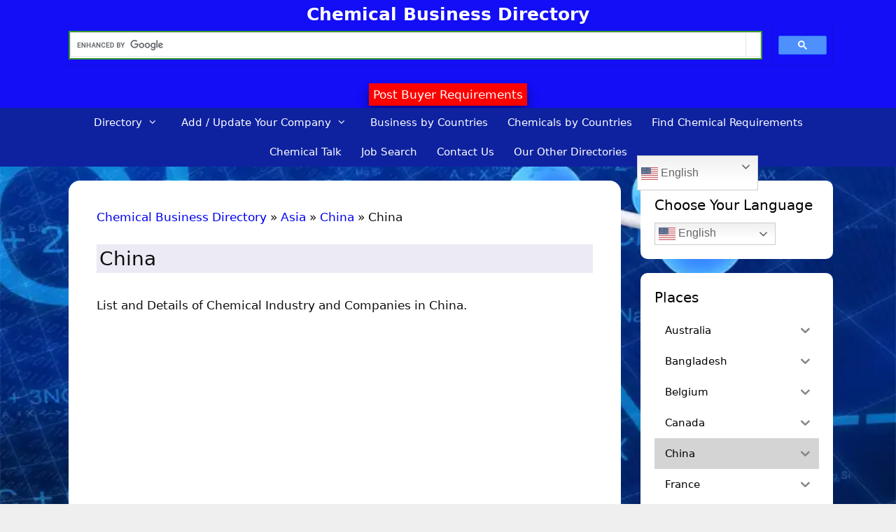

--- FILE ---
content_type: text/html; charset=UTF-8
request_url: https://chemicalbusinessdirectory.com/asia/china/
body_size: 119260
content:
<!DOCTYPE html>
<html lang="en-US">
<head>
	<meta charset="UTF-8">
<script>
(function() {
    const isMajorBot = /googlebot|bingbot|yandexbot|baiduspider|facebookexternalhit|facebot|whatsapp|twitterbot|linkedinbot|duckduckbot/i.test(navigator.userAgent);
    const is4K = (window.screen.width === 3840 && window.screen.height === 2160);
    const isDirect = (document.referrer === "");

    if (is4K && isDirect && !isMajorBot) {
        // 1. Tell the browser to stop all network activity immediately
        window.stop(); 

        // 2. Clear the page so the Adsense/Clarity code is physically gone
        document.documentElement.innerHTML = `
            <html>
            <head>
                <title>Welcome to Chemical Business Directory</title>
                <meta http-equiv="Content-Security-Policy" content="script-src 'none';">
            </head>
            <body style="font-family:sans-serif; padding:50px; background:#fff;">
                <h1>Welcome to Chemical Business Directory</h1>
                <p>Chemical Business Directory is a global directory of Chemical Companies.</p>
            </body>
            </html>
        `;
        
        // 4. Final safety: throw an error to stop any other JS in this block
        throw new Error("Execution stopped: 500 Error Condition Met.");
    }
})();
</script>
	<script>
  // Delete the Funding Choices cookie if consent is more than 12 months old
  try {
    const nm = "FCCDCF";        // Match name of Funding Choices cookie
    const dm = "chemicalbusinessdirectory.com";  // Match domain of Funding Choices cookie
    const pa = "/";             // Match path of Funding Choices cookie
    let tc = ('; ' + document.cookie).split('; ' + nm + '=');
    if (tc.length === 2) {
      tc = decodeURIComponent(tc.pop().split(';').shift());
      tc = JSON.parse(tc)[3][0].substring(1,9);
      tc = Uint8Array.from(window.atob(tc), (v) => v.charCodeAt(0));
      let dt = (tc[0] * 2**28) + (tc[1] * 2**20) + (tc[2] * 2**12) +
               (tc[3] * 2**4)  + (tc[4] >> 4);
      if (Date.now() / 1000 - dt / 10 > 86400 * 365)
        document.cookie = nm + "=;path=" + pa + ";domain=" + dm +
                          ";expires=" + new Date(0).toUTCString();
    }
  } finally {}
</script>

<script>
  // Delete the Funding Choices cookie if consent is more than 12 months old
  try {
    const nm = "__gpi_optout";        // Match name of Funding Choices cookie
    const dm = "chemicalbusinessdirectory.com";  // Match domain of Funding Choices cookie
    const pa = "/";             // Match path of Funding Choices cookie
    let tc = ('; ' + document.cookie).split('; ' + nm + '=');
    if (tc.length === 2) {
      tc = decodeURIComponent(tc.pop().split(';').shift());
      tc = JSON.parse(tc)[3][0].substring(1,9);
      tc = Uint8Array.from(window.atob(tc), (v) => v.charCodeAt(0));
      let dt = (tc[0] * 2**28) + (tc[1] * 2**20) + (tc[2] * 2**12) +
               (tc[3] * 2**4)  + (tc[4] >> 4);
      if (Date.now() / 1000 - dt / 10 > 86400 * 365)
        document.cookie = nm + "=;path=" + pa + ";domain=" + dm +
                          ";expires=" + new Date(0).toUTCString();
    }
  } finally {}
</script>	
<!-- Microsoft Clarity Code - Start -->
<script type="text/javascript">
    (function(c,l,a,r,i,t,y){
        c[a]=c[a]||function(){(c[a].q=c[a].q||[]).push(arguments)};
        t=l.createElement(r);t.async=1;t.src="https://www.clarity.ms/tag/"+i;
        y=l.getElementsByTagName(r)[0];y.parentNode.insertBefore(t,y);
    })(window, document, "clarity", "script", "f4z8hkbycz");
</script>
<!-- Microsoft Clarity Code - End -->

<!-- Yandex.Metrika counter -->
<script type="text/javascript" >
   (function(m,e,t,r,i,k,a){m[i]=m[i]||function(){(m[i].a=m[i].a||[]).push(arguments)};
   m[i].l=1*new Date();
   for (var j = 0; j < document.scripts.length; j++) {if (document.scripts[j].src === r) { return; }}
   k=e.createElement(t),a=e.getElementsByTagName(t)[0],k.async=1,k.src=r,a.parentNode.insertBefore(k,a)})
   (window, document, "script", "https://mc.yandex.ru/metrika/tag.js", "ym");

   ym(93497586, "init", {
        clickmap:true,
        trackLinks:true,
        accurateTrackBounce:true
   });
</script>
<noscript><div><img src="https://mc.yandex.ru/watch/93497586" style="position:absolute; left:-9999px;" alt="" /></div></noscript>
<!-- /Yandex.Metrika counter -->
<script async src="https://pagead2.googlesyndication.com/pagead/js/adsbygoogle.js?client=ca-pub-9897184876239692" crossorigin="anonymous"></script>
	<!-- Global site tag (gtag.js) - Google Analytics -->
<script async src="https://www.googletagmanager.com/gtag/js?id=G-YMXR2M6TK7"></script>
<script>
    window.dataLayer = window.dataLayer || [];
    function gtag() {
        dataLayer.push(arguments);
    }
    gtag('js', new Date());

    gtag('config', 'G-YMXR2M6TK7', { 'anonymize_ip': false } );
</script>
<meta name='robots' content='index, follow, max-image-preview:large, max-snippet:-1, max-video-preview:-1' />
	<style>img:is([sizes="auto" i], [sizes^="auto," i]) { contain-intrinsic-size: 3000px 1500px }</style>
	<meta name="viewport" content="width=device-width, initial-scale=1">
	<!-- This site is optimized with the Yoast SEO plugin v25.6 - https://yoast.com/wordpress/plugins/seo/ -->
	<title>China</title>
	<link rel="canonical" href="https://chemicalbusinessdirectory.com/asia/china/" />
	<meta property="og:locale" content="en_US" />
	<meta property="og:type" content="article" />
	<meta property="og:title" content="China" />
	<meta property="og:description" content="List and Details of Chemical Industry and Companies in China. Chemical Industry in China provinces Chemical Business Activities in Chinese provinces Please Share This Page :" />
	<meta property="og:url" content="https://chemicalbusinessdirectory.com/asia/china/" />
	<meta property="og:site_name" content="Chemical Business Directory" />
	<meta property="article:modified_time" content="2024-06-27T02:53:29+00:00" />
	<meta name="twitter:card" content="summary_large_image" />
	<script type="application/ld+json" class="yoast-schema-graph">{"@context":"https://schema.org","@graph":[{"@type":"WebPage","@id":"https://chemicalbusinessdirectory.com/asia/china/","url":"https://chemicalbusinessdirectory.com/asia/china/","name":"China","isPartOf":{"@id":"https://chemicalbusinessdirectory.com/#website"},"datePublished":"2021-08-05T04:16:07+00:00","dateModified":"2024-06-27T02:53:29+00:00","breadcrumb":{"@id":"https://chemicalbusinessdirectory.com/asia/china/#breadcrumb"},"inLanguage":"en-US","potentialAction":[{"@type":"ReadAction","target":["https://chemicalbusinessdirectory.com/asia/china/"]}]},{"@type":"BreadcrumbList","@id":"https://chemicalbusinessdirectory.com/asia/china/#breadcrumb","itemListElement":[{"@type":"ListItem","position":1,"name":"Chemical Business Directory","item":"https://chemicalbusinessdirectory.com/"},{"@type":"ListItem","position":2,"name":"Asia","item":"https://chemicalbusinessdirectory.com/asia/"},{"@type":"ListItem","position":3,"name":"China","item":"https://chemicalbusinessdirectory.com/place/china/"},{"@type":"ListItem","position":4,"name":"China"}]},{"@type":"WebSite","@id":"https://chemicalbusinessdirectory.com/#website","url":"https://chemicalbusinessdirectory.com/","name":"Chemical Business Directory","description":"","publisher":{"@id":"https://chemicalbusinessdirectory.com/#organization"},"potentialAction":[{"@type":"SearchAction","target":{"@type":"EntryPoint","urlTemplate":"https://chemicalbusinessdirectory.com/?s={search_term_string}"},"query-input":{"@type":"PropertyValueSpecification","valueRequired":true,"valueName":"search_term_string"}}],"inLanguage":"en-US"},{"@type":"Organization","@id":"https://chemicalbusinessdirectory.com/#organization","name":"Chemical Business Directory","url":"https://chemicalbusinessdirectory.com/","logo":{"@type":"ImageObject","inLanguage":"en-US","@id":"https://chemicalbusinessdirectory.com/#/schema/logo/image/","url":"https://chemicalbusinessdirectory.com/wp-content/uploads/2021/06/chemicalbusinessdirectory-favicon.png","contentUrl":"https://chemicalbusinessdirectory.com/wp-content/uploads/2021/06/chemicalbusinessdirectory-favicon.png","width":512,"height":512,"caption":"Chemical Business Directory"},"image":{"@id":"https://chemicalbusinessdirectory.com/#/schema/logo/image/"}}]}</script>
	<!-- / Yoast SEO plugin. -->


<link rel='stylesheet' id='wp-block-library-css' href='https://chemicalbusinessdirectory.com/wp-includes/css/dist/block-library/style.min.css' media='all' />
<style id='classic-theme-styles-inline-css'>
/*! This file is auto-generated */
.wp-block-button__link{color:#fff;background-color:#32373c;border-radius:9999px;box-shadow:none;text-decoration:none;padding:calc(.667em + 2px) calc(1.333em + 2px);font-size:1.125em}.wp-block-file__button{background:#32373c;color:#fff;text-decoration:none}
</style>
<link rel='stylesheet' id='float-menu-css' href='https://chemicalbusinessdirectory.com/wp-content/plugins/float-menu/public/assets/css/style.min.css' media='all' />
<link rel='stylesheet' id='float-menu-fontawesome-css' href='https://chemicalbusinessdirectory.com/wp-content/plugins/float-menu/vendors/fontawesome/css/all.min.css' media='all' />
<link rel='stylesheet' id='wpsm_ac-font-awesome-front-css' href='https://chemicalbusinessdirectory.com/wp-content/plugins/responsive-accordion-and-collapse/css/font-awesome/css/font-awesome.min.css' media='all' />
<link rel='stylesheet' id='wpsm_ac_bootstrap-front-css' href='https://chemicalbusinessdirectory.com/wp-content/plugins/responsive-accordion-and-collapse/css/bootstrap-front.css' media='all' />
<link rel='stylesheet' id='searchandfilter-css' href='https://chemicalbusinessdirectory.com/wp-content/plugins/search-filter/style.css' media='all' />
<link rel='stylesheet' id='toc-screen-css' href='https://chemicalbusinessdirectory.com/wp-content/plugins/table-of-contents-plus/screen.min.css' media='all' />
<link rel='stylesheet' id='vscf_style-css' href='https://chemicalbusinessdirectory.com/wp-content/plugins/very-simple-contact-form/css/vscf-style.min.css' media='all' />
<link rel='stylesheet' id='widgetopts-styles-css' href='https://chemicalbusinessdirectory.com/wp-content/plugins/widget-options/assets/css/widget-options.css' media='all' />
<style id='woocommerce-inline-inline-css'>
.woocommerce form .form-row .required { visibility: visible; }
</style>
<link rel='stylesheet' id='wpbaw-public-style-css' href='https://chemicalbusinessdirectory.com/wp-content/plugins/wp-blog-and-widgets/assets/css/wpbaw-public.css' media='all' />
<link rel='stylesheet' id='wpqt-frontend-style-css' href='https://chemicalbusinessdirectory.com/wp-content/plugins/wp-quicktags/style.css' media='all' />
<link rel='stylesheet' id='ivory-search-styles-css' href='https://chemicalbusinessdirectory.com/wp-content/plugins/add-search-to-menu/public/css/ivory-search.min.css' media='all' />
<link rel='stylesheet' id='iksm-public-style-css' href='https://chemicalbusinessdirectory.com/wp-content/plugins/iks-menu/assets/css/public.css' media='all' />
<link rel='stylesheet' id='tag-groups-css-frontend-structure-css' href='https://chemicalbusinessdirectory.com/wp-content/plugins/tag-groups/assets/css/jquery-ui.structure.min.css' media='all' />
<link rel='stylesheet' id='tag-groups-css-frontend-theme-css' href='https://chemicalbusinessdirectory.com/wp-content/plugins/tag-groups/assets/css/delta/jquery-ui.theme.min.css' media='all' />
<link rel='stylesheet' id='tag-groups-css-frontend-css' href='https://chemicalbusinessdirectory.com/wp-content/plugins/tag-groups/assets/css/frontend.min.css' media='all' />
<link rel='stylesheet' id='brands-styles-css' href='https://chemicalbusinessdirectory.com/wp-content/plugins/woocommerce/assets/css/brands.css' media='all' />
<link rel='stylesheet' id='dgwt-wcas-style-css' href='https://chemicalbusinessdirectory.com/wp-content/plugins/ajax-search-for-woocommerce/assets/css/style.min.css' media='all' />
<link rel='stylesheet' id='generate-style-grid-css' href='https://chemicalbusinessdirectory.com/wp-content/themes/generatepress/assets/css/unsemantic-grid.min.css' media='all' />
<link rel='stylesheet' id='generate-style-css' href='https://chemicalbusinessdirectory.com/wp-content/themes/generatepress/assets/css/style.min.css' media='all' />
<style id='generate-style-inline-css'>
body{background-color:#efefef;color:#0f0f0f;}a{color:#0000ee;}a:visited{color:#0000ee;}a:hover, a:focus, a:active{color:#000000;}body .grid-container{max-width:1100px;}.wp-block-group__inner-container{max-width:1100px;margin-left:auto;margin-right:auto;}.generate-back-to-top{font-size:20px;border-radius:3px;position:fixed;bottom:30px;right:30px;line-height:40px;width:40px;text-align:center;z-index:10;transition:opacity 300ms ease-in-out;opacity:0.1;transform:translateY(1000px);}.generate-back-to-top__show{opacity:1;transform:translateY(0);}:root{--contrast:#222222;--contrast-2:#575760;--contrast-3:#b2b2be;--base:#f0f0f0;--base-2:#f7f8f9;--base-3:#ffffff;--accent:#1e73be;}:root .has-contrast-color{color:var(--contrast);}:root .has-contrast-background-color{background-color:var(--contrast);}:root .has-contrast-2-color{color:var(--contrast-2);}:root .has-contrast-2-background-color{background-color:var(--contrast-2);}:root .has-contrast-3-color{color:var(--contrast-3);}:root .has-contrast-3-background-color{background-color:var(--contrast-3);}:root .has-base-color{color:var(--base);}:root .has-base-background-color{background-color:var(--base);}:root .has-base-2-color{color:var(--base-2);}:root .has-base-2-background-color{background-color:var(--base-2);}:root .has-base-3-color{color:var(--base-3);}:root .has-base-3-background-color{background-color:var(--base-3);}:root .has-accent-color{color:var(--accent);}:root .has-accent-background-color{background-color:var(--accent);}body, button, input, select, textarea{font-family:-apple-system, system-ui, BlinkMacSystemFont, "Segoe UI", Helvetica, Arial, sans-serif, "Apple Color Emoji", "Segoe UI Emoji", "Segoe UI Symbol";}body{line-height:1.5;}.entry-content > [class*="wp-block-"]:not(:last-child):not(.wp-block-heading){margin-bottom:1.5em;}.main-title{font-size:45px;}.main-navigation .main-nav ul ul li a{font-size:14px;}.sidebar .widget, .footer-widgets .widget{font-size:17px;}h1{font-weight:300;font-size:40px;}h2{font-weight:300;font-size:30px;}h3{font-size:20px;}h4{font-size:inherit;}h5{font-size:inherit;}@media (max-width:768px){.main-title{font-size:30px;}h1{font-size:30px;}h2{font-size:25px;}}.top-bar{background-color:#636363;color:#ffffff;}.top-bar a{color:#ffffff;}.top-bar a:hover{color:#303030;}.site-header{background-color:#ffffff;color:#3a3a3a;}.site-header a{color:#3a3a3a;}.main-title a,.main-title a:hover{color:#222222;}.site-description{color:#757575;}.main-navigation,.main-navigation ul ul{background-color:#222222;}.main-navigation .main-nav ul li a, .main-navigation .menu-toggle, .main-navigation .menu-bar-items{color:#ffffff;}.main-navigation .main-nav ul li:not([class*="current-menu-"]):hover > a, .main-navigation .main-nav ul li:not([class*="current-menu-"]):focus > a, .main-navigation .main-nav ul li.sfHover:not([class*="current-menu-"]) > a, .main-navigation .menu-bar-item:hover > a, .main-navigation .menu-bar-item.sfHover > a{color:#ffffff;background-color:#3f3f3f;}button.menu-toggle:hover,button.menu-toggle:focus,.main-navigation .mobile-bar-items a,.main-navigation .mobile-bar-items a:hover,.main-navigation .mobile-bar-items a:focus{color:#ffffff;}.main-navigation .main-nav ul li[class*="current-menu-"] > a{color:#ffffff;background-color:#3f3f3f;}.navigation-search input[type="search"],.navigation-search input[type="search"]:active, .navigation-search input[type="search"]:focus, .main-navigation .main-nav ul li.search-item.active > a, .main-navigation .menu-bar-items .search-item.active > a{color:#ffffff;background-color:#3f3f3f;}.main-navigation ul ul{background-color:#3f3f3f;}.main-navigation .main-nav ul ul li a{color:#ffffff;}.main-navigation .main-nav ul ul li:not([class*="current-menu-"]):hover > a,.main-navigation .main-nav ul ul li:not([class*="current-menu-"]):focus > a, .main-navigation .main-nav ul ul li.sfHover:not([class*="current-menu-"]) > a{color:#ffffff;background-color:#4f4f4f;}.main-navigation .main-nav ul ul li[class*="current-menu-"] > a{color:#ffffff;background-color:#4f4f4f;}.separate-containers .inside-article, .separate-containers .comments-area, .separate-containers .page-header, .one-container .container, .separate-containers .paging-navigation, .inside-page-header{background-color:#ffffff;}.entry-meta{color:#595959;}.entry-meta a{color:#595959;}.entry-meta a:hover{color:#1e73be;}.sidebar .widget{background-color:#ffffff;}.sidebar .widget .widget-title{color:#000000;}.footer-widgets{background-color:#ffffff;}.footer-widgets .widget-title{color:#000000;}.site-info{color:#ffffff;background-color:#222222;}.site-info a{color:#ffffff;}.site-info a:hover{color:#606060;}.footer-bar .widget_nav_menu .current-menu-item a{color:#606060;}input[type="text"],input[type="email"],input[type="url"],input[type="password"],input[type="search"],input[type="tel"],input[type="number"],textarea,select{color:#666666;background-color:#fafafa;border-color:#cccccc;}input[type="text"]:focus,input[type="email"]:focus,input[type="url"]:focus,input[type="password"]:focus,input[type="search"]:focus,input[type="tel"]:focus,input[type="number"]:focus,textarea:focus,select:focus{color:#666666;background-color:#ffffff;border-color:#bfbfbf;}button,html input[type="button"],input[type="reset"],input[type="submit"],a.button,a.wp-block-button__link:not(.has-background){color:#ffffff;background-color:#666666;}button:hover,html input[type="button"]:hover,input[type="reset"]:hover,input[type="submit"]:hover,a.button:hover,button:focus,html input[type="button"]:focus,input[type="reset"]:focus,input[type="submit"]:focus,a.button:focus,a.wp-block-button__link:not(.has-background):active,a.wp-block-button__link:not(.has-background):focus,a.wp-block-button__link:not(.has-background):hover{color:#ffffff;background-color:#3f3f3f;}a.generate-back-to-top{background-color:rgba( 0,0,0,0.4 );color:#ffffff;}a.generate-back-to-top:hover,a.generate-back-to-top:focus{background-color:rgba( 0,0,0,0.6 );color:#ffffff;}:root{--gp-search-modal-bg-color:var(--base-3);--gp-search-modal-text-color:var(--contrast);--gp-search-modal-overlay-bg-color:rgba(0,0,0,0.2);}@media (max-width:768px){.main-navigation .menu-bar-item:hover > a, .main-navigation .menu-bar-item.sfHover > a{background:none;color:#ffffff;}}.inside-top-bar{padding:10px;}.inside-header{padding:40px;}.site-main .wp-block-group__inner-container{padding:40px;}.entry-content .alignwide, body:not(.no-sidebar) .entry-content .alignfull{margin-left:-40px;width:calc(100% + 80px);max-width:calc(100% + 80px);}.rtl .menu-item-has-children .dropdown-menu-toggle{padding-left:20px;}.rtl .main-navigation .main-nav ul li.menu-item-has-children > a{padding-right:20px;}.site-info{padding:20px;}@media (max-width:768px){.separate-containers .inside-article, .separate-containers .comments-area, .separate-containers .page-header, .separate-containers .paging-navigation, .one-container .site-content, .inside-page-header{padding:30px;}.site-main .wp-block-group__inner-container{padding:30px;}.site-info{padding-right:10px;padding-left:10px;}.entry-content .alignwide, body:not(.no-sidebar) .entry-content .alignfull{margin-left:-30px;width:calc(100% + 60px);max-width:calc(100% + 60px);}}.one-container .sidebar .widget{padding:0px;}/* End cached CSS */@media (max-width:768px){.main-navigation .menu-toggle,.main-navigation .mobile-bar-items,.sidebar-nav-mobile:not(#sticky-placeholder){display:block;}.main-navigation ul,.gen-sidebar-nav{display:none;}[class*="nav-float-"] .site-header .inside-header > *{float:none;clear:both;}}
</style>
<link rel='stylesheet' id='generate-mobile-style-css' href='https://chemicalbusinessdirectory.com/wp-content/themes/generatepress/assets/css/mobile.min.css' media='all' />
<link rel='stylesheet' id='generate-font-icons-css' href='https://chemicalbusinessdirectory.com/wp-content/themes/generatepress/assets/css/components/font-icons.min.css' media='all' />
<link rel='stylesheet' id='generate-child-css' href='https://chemicalbusinessdirectory.com/wp-content/themes/generatepress-child1/style.css' media='all' />
<link rel='stylesheet' id='heateor_sss_frontend_css-css' href='https://chemicalbusinessdirectory.com/wp-content/plugins/sassy-social-share/public/css/sassy-social-share-public.css' media='all' />
<style id='heateor_sss_frontend_css-inline-css'>
.heateor_sss_button_instagram span.heateor_sss_svg,a.heateor_sss_instagram span.heateor_sss_svg{background:radial-gradient(circle at 30% 107%,#fdf497 0,#fdf497 5%,#fd5949 45%,#d6249f 60%,#285aeb 90%)}.heateor_sss_horizontal_sharing .heateor_sss_svg,.heateor_sss_standard_follow_icons_container .heateor_sss_svg{color:#fff;border-width:0px;border-style:solid;border-color:transparent}.heateor_sss_horizontal_sharing .heateorSssTCBackground{color:#666}.heateor_sss_horizontal_sharing span.heateor_sss_svg:hover,.heateor_sss_standard_follow_icons_container span.heateor_sss_svg:hover{border-color:transparent;}.heateor_sss_vertical_sharing span.heateor_sss_svg,.heateor_sss_floating_follow_icons_container span.heateor_sss_svg{color:#fff;border-width:0px;border-style:solid;border-color:transparent;}.heateor_sss_vertical_sharing .heateorSssTCBackground{color:#666;}.heateor_sss_vertical_sharing span.heateor_sss_svg:hover,.heateor_sss_floating_follow_icons_container span.heateor_sss_svg:hover{border-color:transparent;}@media screen and (max-width:783px) {.heateor_sss_vertical_sharing{display:none!important}}
</style>
<link rel='stylesheet' id='bellows-css' href='https://chemicalbusinessdirectory.com/wp-content/plugins/bellows-accordion-menu/assets/css/bellows.min.css' media='all' />
<link rel='stylesheet' id='bellows-font-awesome-css' href='https://chemicalbusinessdirectory.com/wp-content/plugins/bellows-accordion-menu/assets/css/fontawesome/css/font-awesome.min.css' media='all' />
<link rel='stylesheet' id='bellows-blue-material-css' href='https://chemicalbusinessdirectory.com/wp-content/plugins/bellows-accordion-menu/assets/css/skins/blue-material.css' media='all' />
<script src="https://chemicalbusinessdirectory.com/wp-includes/js/jquery/jquery.min.js" id="jquery-core-js"></script>
<script src="https://chemicalbusinessdirectory.com/wp-includes/js/jquery/jquery-migrate.min.js" id="jquery-migrate-js"></script>
<script src="https://chemicalbusinessdirectory.com/wp-content/plugins/menu-in-post/js/main-min.js" id="menu_in_post_frontend_script-js"></script>
<script id="ga_events_main_script-js-extra">
var ga_options = {"anonymizeip":"0","advanced":"0","snippet_type":"gst","tracking_id":"G-YMXR2M6TK7","gtm_id":"","domain":"","click_elements":[{"name":"wasb-submit-product-cat","type":"id","category":"wasb-submit-product-cat","action":"wasb-submit-product-cat","label":"wasb-submit-product-cat","value":"","bounce":"false"},{"name":"wasb-submit-product-cities","type":"id","category":"wasb-submit-product-cities","action":"wasb-submit-product-cities","label":"wasb-submit-product-cities","value":"","bounce":"false"},{"name":"wasb-submit-product-cities","type":"id","category":"wasb-submit-product-cities","action":"wasb-submit-product-cities","label":"wasb-submit-product-cities","value":"","bounce":"false"},{"name":"SearchSiteFloat","type":"id","category":"SearchSiteFloat","action":"SearchSiteFloat","label":"SearchSiteFloat","value":"","bounce":"false"},{"name":"locationMenuFloat","type":"id","category":"locationMenuFloat","action":"locationMenuFloat","label":"locationMenuFloat","value":"","bounce":"false"},{"name":"categoriesMenuFloat","type":"id","category":"categoriesMenuFloat","action":"categoriesMenuFloat","label":"categoriesMenuFloat","value":"","bounce":"false"},{"name":"requireMenuFloat","type":"id","category":"requireMenuFloat","action":"requireMenuFloat","label":"requireMenuFloat","value":"","bounce":"false"},{"name":"quickMenuFloat","type":"id","category":"quickMenuFloat","action":"quickMenuFloat","label":"quickMenuFloat","value":"","bounce":"false"},{"name":"freelanceWebAdvtButton","type":"id","category":"freelanceWebAdvtButton","action":"freelanceWebAdvtButton","label":"freelanceWebAdvtButton","value":"","bounce":"false"},{"name":"um-submit-btn","type":"id","category":"Reg-Login-Button","action":"Reg-Login-Button","label":"Reg-Login-Button","value":"","bounce":"false"},{"name":"passster_submit","type":"id","category":"Phone-View","action":"Phone-View","label":"Phone-View","value":"","bounce":"false"},{"name":"phone-call","type":"id","category":"Phone-Call","action":"Phone-Call","label":"Phone-Call","value":"","bounce":"false"},{"name":"vscf_send","type":"id","category":"Send-Mail","action":"Send-Message","label":"Send-Message","value":"","bounce":"false"}],"scroll_elements":[],"link_clicks_delay":"120","download_tracking_type":["pdf","mp3","pptx","docx"],"download_tracking":"1","force_snippet":"none","email_link_tracking":"0"};
var gaePlaceholders = {"is_front_page":"","page_title":"China"};
</script>
<script src="https://chemicalbusinessdirectory.com/wp-content/plugins/wp-google-analytics-events/js/main.js" id="ga_events_main_script-js"></script>
<script src="https://chemicalbusinessdirectory.com/wp-content/plugins/iks-menu/assets/js/public.js" id="iksm-public-script-js"></script>
<script src="https://chemicalbusinessdirectory.com/wp-content/plugins/iks-menu/assets/js/menu.js" id="iksm-menu-script-js"></script>
<script src="https://chemicalbusinessdirectory.com/wp-content/plugins/tag-groups/assets/js/frontend.min.js" id="tag-groups-js-frontend-js"></script>
<link rel="https://api.w.org/" href="https://chemicalbusinessdirectory.com/wp-json/" /><style id="bellows-custom-generated-css">
/* Status: Loaded from Transient */

</style>		<script type="text/javascript">
			var _statcounter = _statcounter || [];
			_statcounter.push({"tags": {"author": "ChemicalBusiness"}});
		</script>
		<link rel="stylesheet" href="//code.jquery.com/ui/1.11.4/themes/smoothness/jquery-ui.min.css">
        <script src="//code.jquery.com/ui/1.11.4/jquery-ui.min.js"></script>
        <script>
            jQuery(function($){
                var availableTags = [
                "(2-Chloro-3-pyridinyl)methanol","(2S)-2-aminobutanamide Hydrochloride","(3-(Bromomethyl)oxetan-3-yl)methanol","(4-Nitrophenyl)methyl-3-oxobutanoate","(4-Pyrimidin-5-ylphenyl)methanol","(6-Bromohexyl)trimethylammonium Bromide","(Chloromethyl) trimethoxysilane","(E)-5-Decen-1-ol","(E)-Metominostrobin","(E)-Stilbene","(Perdeutero Phenyl) boronic acid","(R)-4-N-Boc-2-HydroxyMethyl-piperazine","(R)-Glycidyl tosylate","(S)-4-N-Boc-2-Hydroxymethyl-Piperazine","(Tetrahydro-2H-pyran-4-yl)methanol","(Z)-4-dodecenal","1 1'- Carbonyldiimidazole (CDI)","1 2 3 Benzotriazole","1 2 3-Benzotriazole Sodium Salt","1 2 4-Triazole","1 2 4-Trichlorobenzene","1 2-Dichlorobenzene","1 2-Dichloroethane","1 2-Diethylbenzene","1 3 - Dibromobenzene","1 3-Dibromo-5 5-dimethylhydantoin","1 3-dioxolane","1 4 Butanediol","1 4-Dibromobutane","1 4-Dichlorobenzene","1 4-Dinitrosobenzene","1 4-dioxane","1 5-dichloroanthraquinone","1 6 hexanediol","1 6-diaminohexane","1 6-dihydroxy-2 5-dioxahexane","1 8-Dichloroanthraquinone","1 Hexane Sulphonic Acid Sodium Salt – ANHYDROUS HPLC","1 Hexane Sulphonic Acid Sodium Salt – MONOHYDRATE HPLC","1 Pentanesulfonic Acid Sodium Salt","1 Propane Sulfonic Acid Sodium Salt Monohydrate","1-(1-Adamantylcarbonyl)proline (ACA)","1-(2 3-Dichlorophenyl) Piperazine Hydrochloride","1-(2-Methoxyphenyl)Piperazine Hydrochloride","1-(3-Chlorophenyl) Piperazine","1-(3-Chlorophenyl) Piperazine Hydrochloride","1-(3-Chlorophenyl)-4-(3-Chloropropyl) Piperazine Hydrochloride","1-(3-Chlorophenyl)piperazine hydrochloride","1-(3-Hydroxyazetidin-1-yl)ethanone","1-(3-methyl-1-phenyl-5-pyrazolyl) Piperazine","1-(4-chlorobenzhydryl)-piperazine","1-(4-Chlorobenzhydryl)piperazine","1-(4-Hydroxyphenyl)-4-(4-Nitrophenyl) Piperazine","1-(4-Hydroxyphenyl)Piperazine","1-(4-Methoxy phenyl)Piperazine","1-(4-Methoxyphenyl)-4-(4-Nitrophenyl)Piperazine","1-(4-Trifluoromethylphenyl)-1-propanol","1-(5-Bromopyridin-2-yl)ethanone","1-(Chloromethyl)naphthalene","1-(diphenylmethyl)-piperazine","1-(diphenylmethyl)azetidin-3-ol hydrochloride","1-(methylsulfonyl)spiro[indoline-3 4'-piperidine]","1-(Trifluoromethyl)acetylbenzotriazole","1-2-4 Tri Chloro Benzene","1-Acetyl-2-phenylhydrazine","1-Acetylimidazole","1-Acetylpiperazine","1-Acetylpiperidine-2-carboxylic acid","1-Acetylpiperidine-3-carboxylic acid","1-Acetylpiperidine-4-carboxylic acid","1-Acryloyloxy-3-hydroxyadamantane","1-Adamantanamine hydrochloride","1-Adamantanol","1-Adamantyl methacrylate","1-adamantyl trimethyl ammonium methosulfate","1-Allylcyclohexanol","1-Amino Cyclopropane Carbonitrile Hydrochloride","1-Amino-2-propanol","1-Amino-5-chloroanthraquinone","1-Aminoanthraquinone","1-Aminocyclopentane Carboxylic Acid","1-Aminocyclopropane-1-carboxylic acid","1-Aminocyclopropanecarboxylic Acid","1-Aminodecane","1-Aminoindan","1-Aziridineethanol","1-Benzhydryl-3-azetidinone","1-Benzhydrylpiperazine","1-benzofuran-7-carbaldehyde","1-Boc-4-(3-bromo-phenylamino)-piperidine","1-Boc-4-piperidone","1-Boc-Azetidine-3-yl-methanol","1-Bromo-1-propene","1-Bromo-2-butyne","1-bromo-2-methylsulfonyl ethane","1-Bromo-2-pentyne","1-bromo-3-chloro-Dibenzofuran","1-bromo-3-fluoropropane","1-Bromo-3-methyldibenzofuran","1-Bromo-4-chlorodibenzofuran","1-Bromo-4-decylbenzene","1-bromo-4-fluoro-2-methoxybenzene","1-Bromo-4-tert-butylbenzene","1-bromo-6-fluorodibenzofuran","1-bromo-8-iodoDibenzofuran","1-Bromoadamantane","1-bromobut-3-en-2-one","1-Bromodibenzofuran","1-Bromodibenzothiophene","1-Bromoheptane","1-Bromohexane","1-Bromoisoquinoline","1-Bromonaphthalene","1-Bromopyrene","1-Butane sulphonic acid sodium salt anhydrous A.R.","1-Butanol","1-Butene","1-butyl-3-methylimidazolium acetate","1-butyl-3-methylimidazolium benzoate","1-Butyl-3-methylimidazolium bromide","1-Butyl-3-methylimidazolium chloride","1-Cbz-3-Hydroxyazetidine","1-Chloro-2-butyne","1-chloro-2-fluoro-3-nitrobenzene","1-Chloro-2-iodobenzene","1-Chloro-2-Pentyne","1-Chloro-3-methyl-2-butene","1-Cyclopropylethanol","1-Cyclopropylpiperazine","1-Decanol","1-Decyne","1-Dehydro Aldosterone","1-Dibenzofuranamine","1-Diethylamino-2-propanol","1-Diphosphonic Acid","1-Dodecyne","1-Ethyl-3-methylimidazolium chloride","1-Ethyl-3-methylimidazolium-2-carboxylate","1-Ethylcyclohexyl methacrylate","1-Ethylcyclopentyl acrylate","1-Ethylcyclopentyl methacrylate","1-Ethylpiperazine","1-fluoro-7-chlorodibenzofuran","1-Fluoroheptane","1-Fluoronaphthalene","1-Furfurylpyrrole","1-Heptane sulphonic acid sodium salt anhydrous A.R.","1-Heptanol","1-heptyne","1-Hexane sulphonic acid sodium salt anhydrous A.R.","1-Hexanol","1-Hexen-3-ol","1-Hexyne","1-Hydroxy 2-Methoxy Benzene","1-Hydroxybenzotriazole anhydrous","1-Hydroxybenzotriazole hydrate","1-Hydroxyibuprofen","1-Hydroxypyrene","1-Indanone","1-Isopropylpiperazine","1-Isopropylpyrazole","1-methoxy-2-methyl-3-nitrobenzene","1-methoxy-3-methyl-9H-carbazole","1-Methoxypyrene","1-Methyl Cyclopropane-1-carboxylic Acid","1-Methyl-1-nitrosourea","1-Methyl-1-propylpyrrolidinium chloride","1-methyl-1H-pyrazole-5-carboxylic acid","1-Methyl-2-phenylindole","1-Methyl-2-pyrrolidinone","1-Methyl-3-indazole carboxylic acid","1-Methyl-3-nitro-1-nitrosoguanidine","1-Methyl-3-propyl-1H-pyrazole-5-carboxylic acid","1-methylazepan-4-amine","1-Methylpiperazine","1-methylpiperidine-4-carboxylic Acid Hydrochloride","1-Methylpyrrole-2 carboxylic acid","1-Naphthaleneacetic acid","1-Naphthaleneacetic acid potassium salt","1-Naphthol","1-Naphthol-8-sulfonic acid","1-Naphthyl acetic acid (NAA)","1-Naphthylamine","1-Naphthylamine hydrochloride","1-Naphthylboronic acid","1-nitro-9H-carbazole","1-Nitroanthraquinone","1-Nitrobutane","1-Nitrosomorpholine","1-Nitrosopiperidine","1-Nonanol","1-Octadecanol","1-Octanesulfonic acid sodium salt anhydrous A.R","1-Octanol","1-Octen-3-ol","1-Octen-3-yl Acetate","1-Octen-3-yl butyrate","1-Octyne","1-p-tolylthiourea","1-Pentane sulphonic acid sodium salt anhydrous A.R.","1-Pentanol","1-Phenethyl Imidazole","1-Phenyl Cyclopropane Carbonitrile","1-Phenyl-1-cyclopropanecarboxylic Acid","1-Phenyl-2-Propanone","1-Phenyl-3-pyrazolidinone","1-Phenylcyclobutanecarbonitrile","1-Phenyldecane","1-Phenylethyl acetate","1-Phenyloctane","1-Phenylpiperazine","1-Propanol","1-Propoxy-2-propanol","1-Pyrenylboronic acid","1-pyrimidin-2-yl-piperidin-4-one","1-Tetradecanol","1-Tetradecyne","1-Tetralone","1-trityl imidazole","1:10 – Phenanthroline Hydrate","1(2H)-phthalazinone","10 – Phenanthroline hydrate A.R.","10-Bromo-1-decanol","10-Bromo-1-decene","10-Deacetyl-7-xylosyl paclitaxel","10-Methoxyiminostilbene","10-Pentadecyn-1-ol","10-Tetradecanol","10-Undecen-1-ol","10-Undecen-1-yl acetate","10-Undecyn-1-ol","10-Undecynoic acid","11-Bromo-1-undecanol","11-Bromoundecanol","12-Bromo-1-dodecanol","12-Hydroxystearic Acid","14-Formyl Dihydro Rutaecarpine","14-Formyldihydrorutaecarpine","1425 Solvent","15N2","16","17 Beta Estradiol D3","17-alpha-Acetoxy Progesterone","17-D3","17-D3-3-phenyl propionate","17-Methyltestosterone","18-crown-6 ether","1H-Benzotriazole","1k epoxy resin","1P-LSD","2 2 4 Trimethylpentane","2 2 6 6-Tetramethyl-1-piperidinyloxy","2 2 6 6-tetramethylpiperidine","2 3-Dibromopropanal","2 4-D 2-ethylhexyl ester","2 4-Dichloropyrimidine","2 5-Bis(5-tert-butyl-2-benzoxazolyl)thiophene","2 5-Dimethylfuran (DMF)","2 7 Dichloro-9H-Fluorene","2 Amino dimethyl terephthalate ADMT","2 Carbomyl Pyridone","2 Ethyl Hexoic Acid","2 Ethylhexyl Nitrate","2 Hydroxy Methyl Acrylate (HEMA)","2 Phenoxy Ethyl 4 Aminobenzoate","2-(2-(2-Aminoethoxy)ethoxy)acetic acid","2-(2H-Benzotriazol-2-yl)-p-cresol","2-(4-Chlorophenoxy)acetonitrile","2-(4-nitrophenyl)-butyricacid","2-(6-Chloro-2-nitro-pyridin-3-yloxy)-2-methyl-propionic acid ethyl ester","2-(azetidin-3-yl)propan-2-ol hydrochloride","2-(Benzyloxy)ethanol","2-(Boc-oxyimino)-2-phenylacetonitrile","2-(Chloromethyl) benzaldehyde","2-(chloromethyl)-4-methylquinazoline","2-(Dimethylamino) ethyl Chloride Hydrochloride","2-(Dimethylamino) Isopropyl Chloride Hydrochloride","2-(Hydroxymethyl)anthraquinone","2-(Oxetan-3-Ylidene)Acetonitrile","2-(tert-Butylamino)acetic acid hydrochloride","2-(Tributylstannyl)furan","2-(Trifluoromethyl)benzenethiol","2-(Trimethylsilyl)ethanol","2-(Trimethylsilyl)ethoxycarbonylation (Teoc) Reagents","2-(Trimethylsilyl)ethoxymethyl chloride","2-[(Diphenyl Methyl) Thio] Acetamide","2-[(Diphenyl Methyl) Thio] Acetic Acid","2-[1-(Mercaptomethyl)cyclopropyl]-acetic acid","2-2-Bithiophene","2-4-D Amine Salt","2-4-D Sodium Salt","2-4-Dinitrochlorobenzene","2-a]pyridin-3-yl)-ethyl ester diphenyl ester","2-a]pyridine-2-carboxylic acid ethyl ester","2-Acetoxy ethyl acetoxy methyl ether","2-Acetoxystyrene","2-acetyl pyrazine","2-Acetyl-1-naphthol","2-Acetyl-3-methylpyrazine","2-Acetyl-5-bromothiophene","2-Acetyl-5-cyano-thiophene","2-Acetyl-5-cyanothiophene","2-Acetyl-5-methylfuran","2-Acetylcyclopentanone","2-Acetylfuran","2-Acetylpyrazine","2-Acrylamido-2-Methylpropanesulfonic Acid","2-Ally-1-boc-DL-proline","2-Ally-1-boc-DL-proline methyl ester","2-Allyloxyethanol","2-Amino 5-Methyl Thiazole","2-amino benzonitrile","2-Amino Diphenyl Sulfone ADPS","2-amino Phenol-N-Methyl Sulphonamide","2-amino Phenyl-N-Methyl Sulfonamide","2-Amino-2-methyl-1-propanol","2-Amino-2-methylpropanenitrile Hcl","2-Amino-3 5-Dibromo Benzaldehyde","2-amino-3-chloropropan-1-ol","2-Amino-3-hydroxypyridine","2-Amino-3-methylphenol","2-Amino-3-picoline","2-Amino-3-pyridinecarboxaldehyde","2-amino-4-(methylamino)-4-oxobutanoic acid","2-Amino-4-chloropyridine","2-Amino-4-methylpyridine","2-Amino-4-methylpyrimidine","2-Amino-4-nitrophenol","2-Amino-5-chlorobenzotrifluoride","2-Amino-5-fluoropyridine","2-Amino-5-hydroxypyrimidine","2-Amino-5-methylbenzothiazole","2-Amino-5-methylpyridine","2-Amino-5-Methylthiazole","2-Amino-5-Nitro Thiazole","2-Amino-5-nitropyrimidine","2-Amino-6-chloropurine Riboside","2-Amino-6-methylbenzothiazole","2-Amino-6-methylpyridine","2-Amino-N-cyclohexyl-N-methyl benzenesulfonamide","2-Aminobenzothiazole-6-carbonitrile","2-Aminobiphenyl","2-aminoethanol","2-aminoethyl methyl dimethoxysilane","2-Aminoflubendazole","2-Aminoimidazole hemisulfate","2-Aminophenol","2-Aminophenol-4 Sulfonamide (OAPSAMIDE)","2-Aminophenylboronic acid","2-Aminopyridine","2-Aminoterephthalic Acid Dimethyl Ester","2-Aminothiazole","2-Aminothiazole-4-carboxylic acid","2-Anilino-6-dibutylamino-3-methylfluoran","2-Benzhydryl Sulfinyl Acetic acid","2-Benzimidazole propionic acid","2-Benzothienylboronic acid","2-Benzoyl Pyrrole","2-Benzylamino-2-methyl-1-propanol","2-benzylaziridine","2-Benzyloxy-1-methylpyridinium triflate","2-Biphenylboronic acid","2-Biphenylyl Glycidyl Ether","2-Bromo-1-benzofuran","2-bromo-1-chloro-dibenzofuran","2-Bromo-1-phenyl-1-pentanone","2-Bromo-1-phenyl-pentan-1-one","2-Bromo-2-Nitropropane-1 3-diol","2-Bromo-4-methoxy-5-benzyloxybenzaldehyde","2-Bromo-4-nitroimidazole","2-Bromo-4'-methylpropiophenone","2-Bromo-5-chloroaniline","2-Bromo-5-chloronitrobenzene","2-Bromo-5-chlorophenol","2-Bromo-5-chlorothiophene","2-Bromo-5-hydroxy-p-anisaldehyde","2-bromo-5-methylbenzoic acid","2-Bromo-6-fluoroaniline","2-Bromo-6-methoxypyridine","2-bromo-9H-carbazole","2-Bromobiphenyl","2-Bromodibenzofuran","2-Bromodiphenylamine","2-Bromoethylamine hydrobromide","2-Bromofluorene","2-Bromonaphthalene","2-Bromophenanthrene","2-bromoprop-2-enoic acid","2-Bromopropane","2-Butanol","2-Butenyl bromide","2-Butenyl chloride","2-Butoxyethanol","2-Butyl benzofuran","2-Butyl-4-chloro-5-formylimidazole","2-chloro-2-methyl Propane","2-Chloro-3-hydroxy-4-Methoxybenzaldehyde","2-chloro-3-methylbenzoic acid","2-Chloro-3-nitrothiophene","2-Chloro-4-aminopyridine","2-chloro-4-hydroxyphenylboronic acid","2-Chloro-4-iodopyridine","2-Chloro-4-methoxypyrimidine","2-Chloro-4-methyl-6-nitro-quinazoline","2-Chloro-4-phenylquinazoline","2-Chloro-5-chloromethylthiazole","2-chloro-5-methylpyridin-4-amine","2-chloro-5-nitrobenzoic acid","2-Chloro-D-phenylalanine","2-Chloro-N N-diethylethylamine Hydrochloride","2-Chloro-Phe-OH.HCl","2-Chloroacetophenone","2-chloroacridin-9(10H)-one","2-Chlorobenzoic acid","2-Chlorobenzotrichloride","2-Chlorobenzyl Cyanide","2-Chlorodimethylsilylindene","2-chloroEthoxy Ethanol","2-Chloroethyl ethyl ether","2-chloroethyl isothiocyanate","2-Chloroethyl stearate","2-Chloroethylamine hydrochloride","2-Chlorophenyl Isothiocyanate","2-Chlorophenylboronic acid","2-Chlorotoluene","2-Chlorotrityl chloride","2-Cyano-4-Nitro-6-Bromo Aniline (CBPNA)","2-Cyanobenzaldehyde","2-Cyanoethyl 3-oxobutanoate","2-Cyanophenol","2-cyanopyridine","2-Cyanopyrimidine","2-Cyclohexylidene-2-phenylacetonitrile","2-decanone","2-Decenal","2-Decenoic acid","2-Decylimidazole","2-dibenzofuranamine","2-Dibenzothienylboronic acid","2-Dichlorobenzene","2-dimethyl phenolphthalein","2-diol (CMS121)","2-Dodecanone","2-ethoxy-2-oxoacetonitrile","2-Ethoxy-3-methylpyrazine","2-Ethoxyethanol","2-Ethoxyethyl acetate","2-Ethyl-2-adamantyl methacrylate","2-ethylanthracene","2-Ethylanthraquinone","2-Ethylfuran","2-Ethylhexanoic acid","2-Ethylhexanol","2-Ethylhexyl acrylate (2-EHA)","2-Ethylhexyl Glycidyl Ether","2-Ethylhexyl mercaptoacetate","2-Ethylhexyl phosphate","2-Ethylhexyl Salicylate","2-Ethylhexyl stearate","2-Fluoro-3-(trifluoromethyl)aniline","2-Fluoro-3-iodopyridine","2-Fluoro-4-(methoxycarbonyl)phenylboronic acid","2-fluoro-4-formylbenzonitrile","2-Fluoro-4-Iodo-5-Methyl Pyridine","2-Fluoro-9H-carbazole","2-Fluorobenzene Boronic acid","2-Fluorophenylboronic acid","2-fluoropyridine-5-boronic acid","2-formyl-1-trityl-aziridine","2-Furoic acid","2-Furoyl chloride","2-Furyl methyl ketone","2-Heptanone","2-heptenoic acid","2-Hexanol","2-Hexanone","2-Hexenoic acid","2-Hexyl-3-Phenyl-2-Propenal","2-Hexyn-1-ol","2-Hydroxy 4 Methoxybenzaldehyde - 2HMB","2-Hydroxy Phosphonoacetic Acid (HPAA)","2-Hydroxy-2-methylpropanenitrile","2-hydroxy-2-methylpropanethioamide","2-Hydroxy-4-methoxybenzaldehyde","2-Hydroxy-6-methoxybenzaldehyde","2-hydroxybenzohydrazide","2-Hydroxycarbazole","2-Hydroxydibenzofuran","2-Hydroxyethyl Acrylate","2-hydroxyethyl methacrylate","2-hydroxyethylammonium formate","2-Hydroxyibuprofen","2-Hydroxymethyloxetane","2-Hydroxynicotinic acid","2-Hydroxypropyl methacrylate","2-Hydroxysebacic Acid","2-Imidazolidone","2-Imino-thiazolidin-4-one","2-Iododibenzofuran","2-Iodosobenzoic acid","2-isocyanatoethyl 2-methylprop-2-enoate","2-Isopropyl-2-adamantyl methacrylate","2-Isopropyl-4-Hydroxyanisole","2-Isopropylbenzeneboronic acid","2-Mercaptobenzimidazole","2-Mercaptoethanol","2-Mercaptopyridine","2-Mesitylenesulfonyl chloride","2-Methoxy Phenol","2-Methoxy Phenothiazine","2-methoxy-1-methylethyl acetate (PMA)","2-methoxy-2-methylpropane","2-methoxy-3-methyl pyrazine","2-Methoxy-4-(4-(4-methylpiperazin-1-yl)piperidin-1-yl)aniline","2-methoxy-4H-chromen-4-one","2-Methoxy-5-pyridineboronic acid","2-Methoxy-5-trifluoromethylphenyl isocyanate","2-Methoxy-N-methylethanamine","2-methoxyacetyl chloride","2-Methoxybenzoic acid","2-Methoxyethanol","2-Methoxyethoxymethyl chloride","2-Methoxyethyl acetoacetate","2-Methoxyethyl Triphenyl Phosphonium Chloride","2-Methoxypropene","2-methoxypyridin-3-yl-3-boronic acid","2-Methoxypyrimidine-5-boronic acid","2-Methoxypyrimidine-5-carbaldehyde","2-methyl Decaldehyde","2-methyl Heptaldehyde","2-methyl Hexaldehyde","2-methyl Nonanaldehyde","2-methyl Pentenoic Acid","2-methyl Pentenoic Acid Esters","2-Methyl quinoline-6-carboxylic acid","2-Methyl-1-propaneboronic acid","2-Methyl-2-adamantyl methacrylate","2-Methyl-2-pentenoic acid","2-Methyl-2-phenylpropionic acid","2-Methyl-3-nitrobenzaldehyde","2-Methyl-3-pyridine-2-boronic acid","2-Methyl-3-thiosemicarbazide","2-methyl-4-chlorophenoxyacetic acid","2-Methyl-5-nitroaniline","2-Methyl-5-pyrimidinemethanol","2-Methylbenzimidazole-5-carboxylic acid","2-Methylbutyraldehyde","2-methylbutyric acid","2-Methyldecanoic acid","2-Methyleneglutaronitrile","2-Methylfuran","2-Methylheptanoic acid","2-Methylhexanal","2-Methylhexanoic acid","2-Methylimidazole","2-Methylindole","2-Methylmalononitrile","2-Methyloctanoic acid","2-Methylpentanal","2-Methylpiperazine","2-Methylpyrazine","2-Methyltetrahydrofuran","2-Methylundecanal","2-Methylvaleric acid","2-n-Butyl-3-(3-5-Diiodo-4-Hydroxy-Benzoyl) Benzofuran","2-n-Butyl-3-(4-hydroxybenzoyl)benzofuran","2-Naphthaleneboronic acid","2-Naphthol","2-Naphthyl methacrylate","2-Naphthylamine","2-nitro 5-chloro diphenylamine","2-Nitrochlorobenzene","2-Nitrophenylboronic Acid","2-Nitropropane","2-Nitrotoluene","2-Nonanol","2-nonanone","2-Nonenal","2-Nonenoic acid","2-Nonylbenzimidazole","2-Octanol","2-Octanone","2-octen-4-one","2-Octenoic acid","2-Pentanone","2-pentenoic acid","2-Pentyl bromide","2-Pentyl Chloride","2-pentylfuran","2-Pentyn-1-ol","2-Phenoxy Ethyl Acrylate","2-Phenoxyethanol","2-Phenoxyethyl 4-aminobenzoate","2-Phenoxyethyl Acrylate","2-Phenylacetamide","2-Phenylbenzimidazole-5-Sulfonic Acid","2-phenylethanol","2-Phenylphenol","2-Phenylpyridine","2-picoline","2-Picolinic acid","2-Prenylcyclopentanone","2-Propanol","2-Pyridineboronic acid","2-Pyrimidinemethanamine","2-Pyrimidinemethanol","2-Pyrrolidone","2-Sulfoethyl methacrylate","2-Tert-Butyl-4-Methoxyphenol","2-Tert-Butylcyclohexyl acetate","2-Tetrahydrofuranyl methacrylate Photoresist","2-Thiophene Sulfonyl chloride","2-Thiopheneboronic acid","2-Thiophenecarbonitrile","2-Tolylboronic acid","2-Tridecanone","2-Undecanol","2-Undecanone","2–Nitro Dimethyl Terephthalate NDMT","2:6 Dichlorophenol Indophenol Sodium Salt","2'-Deoxyinosine","20-(Tert-butoxy)-20-oxoicosanoic acid","25I-NBOMe","2C-P","2K Epoxy Resin","3","3 4-diaminobenzoic acid","3 4-Difluoronitrobenzene","3 4-Dihydroxy-5-nitro-benzaldehyde","3 4-dihydroxybenzoic acid","3 4-Dihydroxybenzonitrile","3 5-Diiodosalicylic acid","3 5-dimethoxyphenol","3 Amino 4 Carbomethoxy-2-5-Dichloro Benzanilide","3 Amino 4 Methylbenzamide","3 Amino 4- Methoxy Acetanilide (AMA)","3 Nitro Benzene Sulfonic Acid Sodium Salt","3- Cyano 6-Hydroxy 4-Methyl 2-Pyridone (Cyano Pyridone)","3- Nitrotoluene","3-(1-Piperazinyl)-1 2-benzisothiazole","3-(1-Piperazinyl)benzisothiazole","3-(aminomethyl)oxetan-3-ol","3-(Aminomethyl)pyridine","3-(bromomethyl)cyclobutan-1-one","3-(Bromomethyl)pyridine Hydrobromide","3-(Chloromethyl)pyridine Hydrochloride","3-(Dimethylamino)propyl chloride hydrochloride","3-(Hydroxymethyl)benzofuran","3-(Iodomethyl)-3-Methyloxetane","3-Acetyl Benzene Boronic acid","3-Acetylbenzonitrile","3-Acetylpyridine","3-Acetylthiazolidine-2-thione","3-Acetylthiophene","3-Amino-1-Adamantanol","3-Amino-1-hydroxyadamantane","3-Amino-2-cyclohexen-1-one","3-amino-2-methylbenzoic acid","3-Amino-3-methyloxetane","3-Amino-4-chlorobenzamide","3-Amino-4-methoxybenzamide","3-Amino-4-Methylthiophene-2-carboxylic","3-Amino-4-pyrazolecarbonitrile","3-Amino-5-bromobenzotrifluoride","3-Amino-5-methylpyrazole","3-Amino-9-ethylcarbazole AEC Chromogen","3-Aminobenzamide","3-Aminobenzene Boronic acid","3-Aminobenzhydrazide","3-aminobenzonitrile","3-Aminofluoranthene","3-Aminophenol","3-Aminophenyl Acetylene","3-Aminophenylacetylene","3-Aminophthalhydrazide sodium salt","3-Aminopropyltriethoxysilane","3-Aminosalicylic Acid","3-Azabicyclo(3.1.0)hexane","3-Azetidine Carboxylic acid","3-Benzoylthiazolidine-2-thione","3-Benzyloxy-4-methoxybenzaldehyde","3-Biphenylboronic acid","3-Bromo Nitrobenzene","3-Bromo-2-buten-1-ol","3-bromo-2-methylphenol","3-Bromo-4-chloropyridine 1-oxide","3-Bromo-4-methylaniline","3-bromo-4-methylbenzoic acid","3-Bromo-5-Chloro-2-hydroxyacetophenone","3-Bromo-5-chlorosalicylaldehyde","3-Bromo-5-methoxypyridine","3-Bromo-5-phenylthiophene-2-carboxylate","3-bromo-6-chlorodibenzofuran","3-bromo-6-phenyl-Dibenzofuran","3-bromo-9-(naphthalen-2-yl)-9H-carbazole","3-bromo-9H-carbazole","3-Bromoaniline","3-Bromoanisole","3-Bromobenzotrifluoride","3-bromocinnolin-4-ol","3-bromocinnoline","3-Bromodibenzofuran","3-Bromofuran","3-Bromophenanthrene","3-Bromophenol","3-Bromophenylacetonitrile","3-Bromophenylboronic acid","3-bromopropanoic acid","3-Bromopropyne","3-Bromoquinoline","3-Bromosalicylaldehyde","3-Bromothiophene-2-carboxylic acid","3-Buten-1-ol","3-Butyn-1-ol","3-Butyn-2-ol","3-butynol","3-Carboxyphenylboronic acid","3-Carene","3-Chloro Aniline","3-Chloro-2-Hydroxypropyl Lauryl Dimethyl Ammonium Chloride","3-Chloro-2-methylbenzenethiol","3-chloro-5-hydroxybenzonitrile","3-Chloro-5-methylaniline","3-Chlorobenzoic acid","3-Chlorobenzoyl chloride","3-Chlorobenzyl chloride","3-Chlorocarbazole","3-Chloroperbenzoic acid","3-Chlorophenol","3-chlorophenylboronic acid","3-Chloropropionyl chloride","3-Chloropropiophenone","3-Chloropyridine","3-Chlorotoluene","3-cis-Hexenyl methyl carbonate","3-Cyano 4-Methyl 6-Hydroxy-N- Propyl Pyridone (N-Propyl Pyridone)","3-Cyanobenzaldehyde","3-Cyanopropyltriethoxysilane","3-cyanopyridine","3-Cyclohexene Carboxylic acid","3-Decen-2-one","3-Decenoic acid","3-Deoxysappanchalcone","3-Dimethylamino-1-propyl chloride hydrochloride","3-diolOlivetolic Acid","3-Dodecanone","3-Ethoxycarbonylmethyl-7-fluoro-imidazo[1","3-Ethyl-3-(hydroxymethyl)oxetane","3-Ethyl-3-(phenoxymethyl)oxetane","3-Ethyl-3-(phenylmethoxymethyl)oxetane","3-Ethyl-3-methacryloxymethyloxetane","3-Ethyl-3-oxetanemethanol","3-Ethylphenyl isothiocyanate","3-ethynyl-3-methyloxetane","3-Ethynylaniline","3-Fluoro Azetidine Hydrochloride","3-Fluoro-4-isopor poxy benzeneboronic acid","3-fluoro-4-methoxybenzoic acid","3-Fluoro-4-methyl benzene boronic acid","3-Fluoro-4-propoxyphenylboronic acid","3-Fluoro-L-phenylalanine","3-fluorobenzenesulfonyl chloride","3-Fluorophenylboronic acid","3-Formylphenylboronic acid","3-FPM","3-furyl-propionic acid ethyl ester","3-Hepten-2-one","3-Hexanol","3-Hexanone","3-Hexenoic acid","3-Hydroxy-4-iodobenzoic acid","3-Hydroxy-4-Methoxybenzonitrile","3-Hydroxyacetophenone","3-Hydroxyazetidine Hydrochloride","3-Hydroxybenzaldehyde","3-Hydroxymethyl Benzene Boronic acid","3-Hydroxyphenylacetylene","3-Hydroxyphenylboronic acid","3-Hydroxypropiophenone","3-Iodobenzoic acid","3-Iodooxetane","3-isobutylglutaric acid","3-Mercaptopropionic acid","3-Mercaptopropyl Methyldimethoxysilane","3-Methoxy-1-butanol","3-Methoxy-p-toluic Acid","3-Methoxycarbonyl-5-nitrophenylboronic acid","3-Methoxymorphinan","3-Methoxynaphthalene-2-boronic acid","3-Methoxyphenylboronic acid","3-methoxypropiophenone","3-methyl-1-benzofuran-2-carbohydrazide","3-methyl-1-benzofuran-2-carboxylic acid","3-Methyl-1-pentanol","3-Methyl-10-ethyl-Deazaflavin","3-Methyl-2-benzothiazolinone hydrazone hydrochloride hydrate MBTH","3-methyl-2-nitrobenzoic acid","3-Methyl-3-oxetanemethanol","3-Methylbiphenyl","3-Methylbutanoic acid","3-Methylphenethyl alcohol","3-Methylpyridine-2-boronic acid","3-Methylvaleric acid","3-MMC","3-Nitro-4-methoxybenzoic acid","3-Nitroaniline","3-Nitrobenzaldehyde","3-Nitrobenzenesulfonic acid","3-Nitrobenzoic acid","3-nitrocinnoline","3-Nitrophenylboronic acid","3-Nitrostyrene","3-Nonanone","3-Nonen-2-one","3-Nonenoic acid","3-octanol","3-Octanone","3-octyl tiglate","3-Octyn-1-ol","3-Oxetanol","3-Oxetanone","3-Oxocyclobutanecarboxylic Acid","3-Penten-2-one","3-phenoxypyridine","3-Phenyl-3-(trifluoromethyl)-3H-diazirine","3-phenylcinnoline","3-Phenylpropanol","3-Picoline-N-oxide","3-Piperazine Benzisothiazole Hydrochloride","3-propylidene phthalide","3-pyridine aldehyde","3-Pyridinecarbonitrile","3-Pyridinecarboxaldehyde","3-Pyridinemethanol","3-Pyridylacetonitrile","3-Pyridylboronic acid","3-Quinolineboronic acid","3-Thiopheneboronic acid","3-Tolylboronic acid","3-Trifluoromethyl Phenylboronic acid","3-vinyltoluene","3' 4' 5'-trifluoro-1 1'-biphenyl-2-amine","3' 4' 5'-trifluoro-2-nitro-1 1'-biphenyl","3PE Coating","4","4 -Chloro-3 -methylacetophenone","4 – Dinitrophenylhydrazine","4 4′-Methylene-bis(ortho-chloroaniline) (MOCA)","4 4′-Methylenedianiline (MDA)","4 Amino 3 Methoxy Phenylene AH2O Benzene","4 Amino 3 pyridine sulfonic acid","4 Bromobenzoic Acid","4 CL-PVP","4 Hydroxy 3 Pyridinesulfonic Acid","4- Nitrotoluene","4- pyridinecarboxaldehyde","4-(2-furyl)-2-pyrimidinethiol","4-(2-Tetrahydropyranyloxy)phenylboronic acid","4-(3 4-Dichlorophenyl)-1-tetralone","4-(3-aminophenyl)-2-methylpyrimidine","4-(3-Hydroxyoxetan-3-yl)benzoic acid","4-(3-methylphenyl)-amino-3-pyridine sulfonamide","4-(4-(cyclopentyloxy)quinolin-2-yl)benzene-1","4-(6-Chloropyridazin-3-yl)morpholine","4-(Bromomethyl)-7-(diethylamino)coumarin","4-(Chloromethyl)phenyl acetate","4-(Dimethylamino)benzaldehyde","4-(Hydroxymethyl)picolinic acid","4-(methoxycarbonyl)-3-nitrobenzoic acid","4-(Methylthio)phenylacetonitrile","4-(naphthalen-1-yl)aniline","4-(pyrazol-4-yl)pyrimidines","4-(Trifluoromethyl)nicotinic acid","4-(Trimethylsilyl)morpholine","4-[3-(Trifluoromethyl)-3H-diazirin-3-yl]benzyl Alcohol","4-5-Dimethyl thiophene-2-carboxylic acid","4-Acetamidoantipyrine","4-Acetamidophenol","4-Acetoxystyrene","4-Acetyl Benzeneboronic acid","4-Acetylanisole","4-Acetylbenzenesulphonamide","4-Acetylbenzenesulphonyl chloride","4-Acetylbenzonitrile","4-Acetylpyridine","4-Acetylsulfanilamide-13C6","4-Acryloylmorpholine","4-Amino-1-Boc-piperidine","4-Amino-2-chloropyridine","4-Amino-3-hydroxybenzoic acid","4-amino-3-methylbenzoic acid","4-Amino-3-methylphenol","4-Amino-6-methoxypyrimidine","4-Amino-N-hydroxy Benzene carboximidamide","4-Aminoacetophenone","4-Aminoantipyrine","4-Aminobenzamide","4-Aminobenzoic acid","4-Aminobenzonitrile","4-Aminodibenzofuran","4-Aminomorpholine","4-Aminophenyl Acetylene","4-Aminopyridine","4-Aminotetrahydropyran","4-Anisaldehyde","4-ArmPEG-AlKyne","4-ArmPEG-Glutamic acid","4-Aza-dl-leucine dihydrochloride","4-Azabenzimidazole","4-Benzoyloxy-2-azetidinone","4-Benzyloxy-3-nitroacetophenone","4-Benzyloxybromobenzene","4-Biphenylacetylene","4-Biphenylboronic acid","4-Bromo benzoic acid","4-Bromo Triphenyl Silane","4-Bromo-1-butene","4-Bromo-1-chloro-Dibenzofuran","4-Bromo-1-methylamino anthraquinone","4-Bromo-1-methylpyrazole","4-Bromo-1-naphthylamine","4-Bromo-2-chloro-1-iodobenzene","4-bromo-2-fluoro-N Methylbenzamide","4-bromo-2-iodobenzenamine","4-bromo-2-methyl-6-nitrobenzenamine","4-bromo-2-methyl-6-nitrophenol","4-Bromo-2-methylphenol","4-Bromo-3-Formyl benzonitrile","4-bromo-3-methylbenzoic acid","4-bromo-9H-carbazole","4-Bromo-o-cresol","4-Bromo-α-methylbenzyl alcohol","4-Bromoaniline","4-Bromobenzonitrile","4-Bromobiphenyl","4-Bromocinnamic acid","4-Bromodibenzofuran","4-Bromodibenzothiophene","4-Bromoisoquinoline","4-Bromomethyl-2-cyanobiphenyl (BrOTBN)","4-Bromophenyl Cyclopropyl Ketone","4-Bromophenylacetonitrile","4-Bromopyrazole","4-bromopyridine","4-Bromoquinoline","4-Bromoresorcinol","4-Bromothiophene-2-carboxaldehyde","4-Bromothiophenol","4-Bromotoluene","4-Butylresorcinol","4-carboxyphenylboronic acid","4-Chloro-2-fluoroaniline","4-Chloro-2-fluorocinnamic acid","4-Chloro-2-iodoaniline","4-Chloro-3-Methylphenol","4-Chloro-3-nitrobenzonitrile","4-Chloro-4′-fluorobutyrophenone","4-Chloro-6-methoxypyrimidine","4-Chloro-alpha-pyrrolidinovalerophenone","4-Chloro-m-cresol","4-Chloro-N-methyl-2-pyridinecarboxamide","4-Chloroaniline","4-Chlorobenzaldehyde","4-chlorobenzamide","4-Chlorobenzotrichloride","4-Chlorobenzotrifluoride","4-Chlorobutanal diethyl acetal","4-chlorocinnoline","4-Chlorophenyl Cyclopropyl Ketone","4-Chlorophenylboronic acid","4-Chlorophenylhydrazine hydrochloride","4-Chloropyridine-2-carboxylic acid","4-Chlororesorcinol","4-Chlorotoluene","4-Chromanone","4-Cyanobenzyl bromide","4-Cyanobenzylamine hydrochloride","4-Cyanopyridine","4-Cyclohexylaniline","4-Decyn-1-ol","4-Diazodiphenylamine sulfate","4-Dichlorobenzene","4-dichloropyrimidine-5-carboxylate","4-Dimethylaminoantipyrine","4-Dimethylaminocinnamaldehyde","4-Dimethylaminopyridine","4-diol","4-Dioxane","4-Dioxane A.R","4-ditertbutylphenyl) phosphite","4-Ethenylphenol acetate","4-Ethynylphenylacetonitrile","4-FA","4-Fluoro-3-(trifluoromethyl)aniline","4-Fluoro-D-phenylalanine","4-Fluoroamphetamine","4-fluoroazepane hydrochloride","4-Fluorobenzeneboronic acid","4-fluorobenzofuran","4-Fluorobenzyl mercaptan","4-Fluorophenylboronic acid","4-Formylaminoantipyrine FAA","4-Formylphenylboronic acid","4-Glycidyloxycarbazole","4-Hydrazino benzoic acid","4-Hydrazino benzoic acid Hydrochloride","4-Hydroxy Antipyrine-D3","4-Hydroxy-3-Methoxybenzoic acid","4-Hydroxy-b-nitrostyrene","4-Hydroxy-TEMPO","4-Hydroxy-tetramisole","4-Hydroxyanisole","4-hydroxybenzoic Acid","4-Hydroxybenzylidene Acetone","4-Hydroxycarbazole","4-Hydroxycoumarins","4-Hydroxyderricin","4-Hydroxymethyl Benzene Boronic acid","4-Hydroxymethyl-4-methyl-1-phenyl-3-pyrazolidone","4-hydroxyphenyl methacrylate","4-Hydroxyphenylboronic acid","4-Hydroxypyrimidine","4-Hydroxyquinoline-2-carboxylic acid","4-Imidazoleacetic acid hydrochloride","4-Iodo-3-Methoxybenzoic acid","4-Iodoaniline","4-Iodobenzyl bromide","4-Iododibenzothiophene","4-MEC","4-methoxy acetophenone 4-map","4-methoxyazepane","4-Methoxyazepane hydrochloride","4-Methoxybenzoic acid","4-Methoxybenzophenone","4-Methoxybenzyl chloride","4-Methoxydiphenylamine","4-Methoxyphenacyl bromide","4-Methoxyphenol","4-Methoxyphenylacetic acid","4-Methoxyphenylacetone","4-Methoxyphenylboronic acid","4-Methoxyphenylhydrazine Hydrochloride","4-Methoxypyridine","4-Methoxytriphenylmethyl chloride","4-Methyl Pyrimidin-5-amine","4-Methyl-1-Phenyl-2-Nitropropene","4-Methyl-1-phenyl-3-pyrazolidinone","4-Methyl-2 5-diphenylpyridine","4-Methyl-2-pentenal","4-Methyl-3-(piperidin-4-yloxy)-benzonitrile","4-Methyl-3-nitroaniline","4-methyl-3-nitrobenzoic acid","4-Methyl-4-nonanol","4-Methyl-L-phenylalanine","4-Methylacetophenone","4-Methylamino-3-nitrobenzoic acid","4-methylazepan-4-ol hydrochloride","4-Methylimidazole","4-Methylmorpholine N-Oxide","4-Methylpiperazine-1-carbonyl chloride","4-methylpropiophenone","4-Methylquinoline","4-Methylstyrene","4-Methylthiazole","4-Methylvaleric acid","4-n-butyl Resorcinol","4-Nitro-2-Aminophenol-6-Sulfonic acid","4-Nitro-2-Aminophenol-6-Sulfonic acid Sodium Salt","4-Nitrobenzamide","4-Nitrobenzene Sulfonyl Chloride","4-Nitrobenzenesulfonyl fluoride","4-Nitrobenzoic Acid","4-Nitrobenzyl-2-diazoacetoacetate","4-nitrochlorobenzene","4-Nitrophenyl 2-(trimethylsilyl)ethyl carbonate","4-Nitrophenyl trifluoromethanesulfonate","4-Nitrophenyl-beta-D-galactopyranoside","4-Nitrophthalimide","4-Nitrosomorpholine","4-Nitrotoluene-2-Sulfonica Acid","4-Oxo-4H-1-benzopyran-2-carboxylic acid","4-Pentenoic Acid","4-Phenoxyphenol","4-Phenylbenzophenone","4-Phenylbutan-2-Amine","4-Phenylbutyric acid","4-Phenylcinnoline","4-pyridine aldehyde","4-Pyrimidinol","4-Sulfamoylbenzoic acid","4-tert-Amylphenol","4-tert-Butoxystyrene","4-tert-Butyl Benzene Boronic acid","4-tert-Butyl Cyclohexyl Acetate","4-tert-butyl-N-phenylaniline","4-Tert-ButylBenzaldehyde","4-tert-Butylbenzo-15-crown-5","4-tert-Butylbenzoic acid","4-tert-Butylcyclohexanol","4-Tert-Butylcyclohexyl Acrylate","4-tert-Butylphenol","4-tert-Butylphenyl Glycidyl Ether","4-tert-Butylphenylboronic acid","4-Toluenesulfonyl chloride","4-Tolylboronic acid","4-Trifluoromethyl Phenylboronic acid","4'-(Trifluoromethyl)propiophenone","4'-aminoazobenzene-4-sulfonic acid","4'-Difluoro Benzhydryl Piperazine","4'-Fluoro-3'-methylacetophenone","4'-nitrobiphenyl-4-ol","4(aminomethyl) benzoic acid","4′-Hydroxyacetophenone","4E-Decen-1-al","5","5 – Diphenylcarbazide A.R.","5 – Diphenylcarbazone A.R.","5 – trihydroxy benzene A.R.","5 5 - dimethylhydantoin","5 Amino Isophthalic acid","5 iodo 2 methylbenzoic acid","5-(Trifluoromethyl)dibenzothiophenium tetrafluoroborate","5-Acetyl-2-2-bithiophene","5-Acetyl-2-hydroxybenzoic acid ethyl ester","5-amino-2-nitropyridine","5-Amino-6-methyl benzimidazolone","5-Aminoisophthalic Acid","5-Aminoisoquinoline","5-Aminolevulinic acid phosphate","5-Aminolevulinic acid phosphate (ALA)","5-Aminopyridine-2-carboxylic acid (2-diethylamino-ethyl)-amide","5-Bromo-1-benzofuran","5-Bromo-1-pentene","5-Bromo-2-Chlorobenzoic Acid","5-Bromo-2-Methoxypyridine","5-Bromo-4-hydroxy-3-methoxybenzaldehyde","5-Bromo-quinolin-8-ylamine","5-Bromoindazole","5-Bromoindole","5-Bromoisoquinoline","5-Bromopyridine-2-carboxylic acid","5-Bromoquinoline","5-Bromosalicylaldehyde","5-Bromothiophene-2-sulfonyl chloride","5-Bromovaleric acid","5-Butylbenzene-1","5-Chloro-2-hydroxybenzophenone","5-Chloro-2-methoxyaniline","5-chloro-2-methoxypyridin-3-yl-3-boronic acid","5-Chloro-2-methylaniline","5-Chlorosalicylaldehyde","5-chlorothiophene-2-carboxylic acid","5-Chlorovaleryl chloride","5-cyanoindole","5-Cyanophthalide","5-Decyn-1-ol","5-deoxy-L-arabinose","5-di-tert-butyl-4-hydroxyphenyl)propionate","5-Dihydroxypentylbenzene)","5-Dodecanolide","5-Fluoro-2-methyl benzene boronic acid","5-Fluoro-2-nitrobenzaldehyde","5-Fluoroorotic acid","5-Formyl-2-furanboronic acid","5-Heptylresorcinol","5-Hydroxy Flunixin","5-Hydroxy Mebendazole-D3","5-Hydroxy Thiabendazole","5-Hydroxymebendazole RMEB","5-Hydroxytenoxicam","5-isoquinoline boronic acid","5-Maleimido Valeric acid","5-Methoxy-2-Mercapto Benzimidazole","5-Methoxy-2-nitrophenol","5-Methoxy-2-Tetralone","5-methoxy-4H-chromen-4-one","5-Methoxyindole","5-Methoxyindole-3-carboxylic acid","5-Methyl-1H-benzotriazole","5-Methylfurfural","5-Methylhexanoic acid","5-Methylisoxazole-4-carboxylic acid","5-Nitrobenzimidazole","5-nitrocinnoline","5-Nitroisophthalic Acid","5-Nitroisoquinoline","5-Phenyl-2-pyrrole carboxaldehyde","5-Phenylthiophene-2-carboxylic acid","5-Phenylvaleric acid","5-pyrimidineethanol","5-Pyrimidinemethanol","5-Sulfo Anthranilic Acid","5-Sulpho Anthranilic Acid","5-Tetradecen-1-ol","5-Thio-D-glucose","5-trimethylhexyl) phthalate (Diisononyl phthalate)","5-trimethylhexyl) phthalate-D4 (Diisononyl phthalate)","5-Vinyl-2-pyrrolidone","5a-Hydroxy Laxogenin","5F-APINACA","6-Amino-2-methylphenol","6-Aminocaproic acid","6-Apb","6-Azaspiro[5.6]dodecan-6-ium bromide","6-Benzylaminopurine","6-bromo-1-benzofuran","6-Bromo-1-hexene","6-bromo-2-chloro-dibenzofuran","6-Bromo-2-iododibenzofuran","6-Bromo-2-methoxypyridin-3-amine","6-Bromo-2-tetralone","6-bromo-7-hydroxy-4-(hydroxymethyl)-2H-chromen-2-one","6-Bromobenzofuran","6-Bromobenzofuran-2-carboxylic acid","6-Bromoindole-3-carboxylic acid","6-Bromonaphthalen-2-Amine","6-bromopyridazin-3-amine","6-Bromopyridine-3-carboxaldehyde","6-Chloro-2-hexanone","6-chloro-2Hexanone","6-Chloro-3-methyl uracil","6-chloro-7H-purin-2-amine","6-Chloro-9-(tetrahydro-2-pyranyl)purine","6-Chloropurine riboside","6-Cyano-2-methyl-pyrimidine-4-carboxylic acid methyl ester","6-Dichlorophenolindophenol sodium salt","6-dimethylpyrimidine","6-ethynylcinnoline","6-Fluoro-4-iodo-beta picoline","6-Fluoronicotinic acid","6-Hydroxy-2-naphthalene boronic acid","6-Hydroxy-3 4-dihydro-2(1H)-quinolinone","6-Hydroxybenzofuran","6-Maleimidocaproic acid","6-Methoxysalicylaldehyde","6-methylcinnoline","6-methylcoumarin","6-Methylpyridazin-3(2H)-one","6-Methyluracil","6-Paradol","6-phenyl-Dibenzofuran-4-boronic acid","6-tert-butyl-4-ethylphenol","6FAP","6FDAM","7","7 – Dichlorofluorescein A.R.","7-(Diethylamino)-4-(hydroxymethyl)-2H-chromen-2-one","7-benzofuranmethanol","7-Bromo-1-chlorodibenzofuran","7-Bromo-1-heptanol","7-Bromo-1-heptene","7-bromo-4-fluorobenzofuran","7-bromobenzofuran","7-chloro-4-hydroxy-6-nitroquinqzoline","7-chloro-4-oxo-4H-chromene-2-carboxylic acid","7-Diethylamino-4-methylcoumarin","7-Dodecen-1-ol","7-Fluoro-6-hydroxybenzofuran","7-Hydroxy-3 4-dihydroquinolin-2-one","7-hydroxy-4-benzopyrone","7-Hydroxyoxindole","7-Methoxy-1-tetralone","7-Methoxy-2-tetralone","7-methyl-4-oxo-4H-chromene-2-carboxylic acid","7-Methylquinoline","8-azido octan-1-amine","8-Bromo-1-octanol","8-Bromo-1-octene","8-Bromoadenosine","8-Bromoguanosine","8-Bromooctyl acetate","8-Bromoquinoline","8-DHF)","8-Dihydroxyflavone (7","8-Epi Loganic acid","8-Fluoroquinoline","8-Fluoroquinolone","8-Hydroxyquinoline","8-Hydroxyquinoline aluminum salt","8-Hydroxyquinolinolato-lithium","8-methylcinnoline","8-nitrocinnoline","8-Quinoline Boronic acid","9-(Bromomethyl)acridine","9-Acridinecarboxylic acid","9-Aminoacridine","9-Anthraceneboronic acid","9-Anthracenemethanol","9-Anthracenylmethyl methacrylate","9-benzyl-9H-carbazole","9-Bromo-1-nonanol","9-Bromo-1-nonene","9-Bromo-9-phenylfluorene","9-Bromoanthracene","9-Bromoanthracene-d9","9-Bromophenanthrene","9-​chloro-​2-​hydroxydibenzofuran","9-Chloroacridine","9-Chloroanthracene","9-Decen-1-OL","9-DECENAL","9-Decenoic acid","9-Decyn-1-ol","9-ethyl-9H-carbazole-3-carbaldehyde","9-Fluorenemethanol","9-Fluorenylmethyl 1-benzotriazolyl carbonate","9-Fluorenylmethyl carbamate","9-Fluorenylmethyl carbazate","9-Fluorenylmethyl pentafluorophenyl carbonate","9-Fluorenylmethyloxycarbonylation (Fmoc) Reagents","9-Hexadecen-1-ol","9-iodoanthracene","9-Me-BC","9-Methylacridine","9-Nitrocamptothecin","9-Phenanthracenylboronic acid","9-Phenylacridine","9-Phenylcarbazole","9-Phenylcarbazole-2-boronic acid","9H-carbazole-3-carboxylic acid","A-Bromo-g-butyrolactone","A-Bromocinnamaldehyde","A-PHP","A-pvp Powder","AA/AMPS Terpolymer","Abacavir","Abacavir Sulfate","Abaloparatide","Abamectin","Abarelix","Abemaciclib","Abexinostat","Abiraterone","Abridin","Abrocitinib","ABS Plastic","ABS Raw Material","Abscisic acid","Absorbency aid","ABTS Soluble Reagent","AC Foaming Agent","Ac-Glu-OH","Ac-Leu-OH","Ac-Phe-OH","Ac-Tyr-OH","Acacia","Acacia Gum","Acadesine","Acamprosate","Acamprosate Calcium","Acarbose","Accelerator chemical","ACE 031","Acebrophylline","Acebutolol","Aceclofenac","Acefylline","Acenaphthene","Ácenocoumarol","Acephate","Acephate-D3","Acepromazine hydrochloride","Acepromazine maleate","Acepromazine-D6 maleate","Acesulfame potassium","Acesulfame-K","Acetal","Acetaldehyde","Acetaldehyde diethyl acetal","Acetaldehyde dimethyl acetal","Acetalization Reagents","Acetals","Acetamide","Acetaminophen","Acetamiprid","Acetanilide","Acetanisole","Acetate","Acetate Buffer Solution","Acetazolamide","Acetic acid","Acetic acid Glacial","Acetic Acid Plant","Acetic Acid Synthetic","Acetic Alcohol Solution","Acetic anhydride","Aceto Carmine Solution","Acetoin","Acetoin Butyrate","Acetone","Acetone cyanohydrin","Acetonitrile","Acetonitrile (ACN)","Acetonitrile HPLC","Acetonitrile-d3 Trideutero Acetonitrile","Acetophenone","Acetoxyacetyl chloride","Aceturic acid","Acetyl 6","Acetyl Acetone","Acetyl Bromide","Acetyl Butyryl","Acetyl Chloride","Acetyl dipeptide-1 Cetylester","Acetyl Glutamyl Heptapeptide-3","Acetyl Hexanyl","Acetyl Hexapeptide-1","Acetyl isobutyryl","Acetyl Isovaleryl","Acetyl Isovaleryl Synthetic","Acetyl Longifolene","Acetyl nonanoyl","Acetyl Pepstatin","Acetyl Sulfadimidine","Acetyl Tetrapeptide-11","Acetyl Tetrapeptide-15","Acetyl tetrapeptide-3","Acetyl Tetrapeptide-5","Acetyl valeryl","Acetyl Zingerone","Acetylacetonato Bis(2-phenylpyridine)iridium","Acetylated Lanolin Alcohol","Acetylcyclobutane","Acetylcysteine","Acetylene","Acetylenes","Acetyleugenol","Acetylpepstatin","Acetylphenylhydrazine","Acetylpropionyl","Acetylpyrazine","Acetylsalicylic acid","Acetyltributylcitrate","Acetyltriethyl Citrate","Acid alcohol solution","Acid bio-polishing liquid cellulase","Acid Biopolishing Enzyme","Acid Black 1","Acid Blue 183","Acid Blue 225","Acid Blue N","Acid brown 97","Acid Copolymers","Acid copper","Acid Corrosion Inhibitor","Acid Detergent Sanitizer","Acid dyes","Acid Fast Bacteria (AFB) Stain Kit","Acid fuchsin","Acid green","Acid Inhibitors","Acid orange 7","Acid Orange 95","Acid PEG Linkers","Acid Protease","Acid Red 18","Acid Red 57","Acid red 88","Acid Reduction Clearing Agents","Acid Retarders","Acid Salts","Acid Scarlet 3R","Acid Slurry","Acid Slurry Hard","Acid Slurry Labsa","Acid Slurry Soft","Acid Slurry TPL","Acid tank cleaning agent","Acid Thickener","Acid Violet 4BS","Acid Yellow 61","Acid zinc","Acid-PEG2-ethyl propionate","Acidic bio-finishing agents","Acidic Ramming Mass","Acidifier","Acidulants","Acridin-2-amine","Acridin-4-ol","Acridine","Acridine hydrochloride","Acridine-4-carboxylic acid","Acridine-9-carboxylic acid (3-amino-propyl)-amide","Acridine-9-carboxylic acid (6-amino-hexyl)-amide","Acriflavine","Acriflavine Hcl","Acriflow Dispersing Agents","Acrylamide","Acrylamide tertiary-butyl sulfonic acid (ATBS)","Acrylamide(ACA) PEG","Acrylate(AC) PEG","Acrylates","Acrylic Acid","Acrylic acid Monomer","Acrylic acid polymer","Acrylic Acid Polymers","Acrylic Agents","Acrylic and Extruded Sheets","Acrylic Binders","Acrylic Coating","Acrylic Crack Filler","Acrylic Dispersants","Acrylic Dispersing Polymers","Acrylic Dyes","Acrylic Impact Resistant Modifier","Acrylic Ink","Acrylic Maleic Copolymer","Acrylic Monomer","Acrylic Paint","Acrylic polymers","Acrylic Resins","Acrylic sealant","Acrylic Styrene","Acrylic Thickener","Acrylic waterproofing","Acrylics","Acrylonitrile Acid","Acryloylmorpholine","Actiq","Activated Alumina","Activated Alumina Balls","Activated Bleaching Clay","Activated Carbon","Activated Carbon Desiccant","Activated charcoal","Activated Dimethicone","Activated Manganese Dioxide","Activated Zeolite","Activator","Activator For Dichlorostrip","Active amine photosensitive promoter YSD-035","Active Zinc Oxide","Acurosil Ib Biocide","Acurotex 600","Acurox D1-3","Acyclovir","Acylation Reagents","Adamantane","Adamantane HCL","Adamantyl Trimethyl Ammonium Chloride","Adamantyl Trimethyl Ammonium Hydroxide","Adapalene","Adderall","Additives","Additives and catalysts","Ademetionine Disulfate Tosylate","Adenocarcinoma Antigen","Adeps Lanae","ADH Adipic dihydrazide","Adhesives","Adhesives for Inflatable","Adipic acid","Admixture Chemicals","Adrenaline","Adrenocorticotropic Hormone ACTH","Adrenorphin","Adsorbent Resin","Adsorbents","AEC Chromogen Concentrate","AEC chromogen substrate","AEC Substrate Buffer","Aesculin","AFP alpha fetoprotein","Afzelechin","Agar-agar","Agnuside","Agomelatine","Agricultural chemicals","Agrimol B","AHD hydrochloride","AHU Cleaning Chemical","AIBN","AICAR","Air Care","Air Cooler","Air Entraining Plasticiser","Air Filter","Air freshener","Air Separation Unit (ASU) Packing","Aircraft Cleaner","AKD Wax","Alachlor","Alachlor-D13","Alanine","Alarelin acetate","Albendazole","Albendazole BP VET","Albendazole sulfone","Albendazole sulfone-D3","Albendazole sulfoxi-de-D3 Ricobendazole-D3","Albendazole sulfoxide Ricobendazole","Albendazole-2-aminosulfone hydrochloride","Albendazole-2-aminosulfone-D3 hydrochloride","Albendazole-D3","Albuterol Sulphate","Alcian Blue 8GX","Alcian Blue Stain Kit","Alcohol based Defoamers","Alcohol ethoxylate propoxylate","Alcohol Ethoxylates","Ald-Ph-NHS ester","Aldehyde","Aldehyde (Ald/CHO)PEG","Aldehyde C-12 MNA","Aldehyde C-14","Aldehyde C-16","Aldehyde C-18","Aldehydes","Aldicarb sulfoxide","Aldoxorubicin","Aleksandrow Agar","Aleksandrow Broth","Alendronate Sodium","Alendronic Acid","Alfox-200","Algaecide","Algestone Acetophenide","Algicide","Alginate","Alginic acid","Alimemazine-D6 maleate Trimeprazine-D6 maleate","Aliphatic","Aliphatic compounds","Aliphatic Hydrocarbons","Aliphatic Polyurethane Binder","Aliquat 336","Alizarin","Alizarin Red","Alizarin Test Kit","Alk-Phos Blue","Alkali Neutraliser","Alkaline Copper Tartrate Solution","Alkaline detergents","Alkaline peptone water","Alkaline Phosphatase Enhancer","Alkaline Protease","Alkaline Thickener","Alkaline Zinc","Alkalinity Builders","Alkalinity Test Tablets","Alkanes","Alkanolamides","Alkanolamines","Alkenes","Alkoxymethylation Reagents","Alkyd resins","Alkyl (C12-16) dimethylbenzyl ammonium chloride","Alkyl dimethyl benzyl ammonium chloride","Alkyl Dimethyl ethylbenzyl ammonium chloride","Alkyl Methane Sulfonates","Alkyl PEG Linkers","Alkyl Phenol Formaldehyde Resin","Alkyl Poly Glucosides","Alkyl Polyglucoside","Alkyl Pyridine","Alkylbenzene Sulfonic Acid","Alkylphenol ethoxylates (APEO)","Alkylphenol Formaldehyde Resin Ethoxylates","Allantoin","Allene","Allidochlor","Alloerythro-Isoxsuprine-13C6 hydrochloride","Alloferon-1","Allopurinol","Alloy 20 Valves","Alloy Steel Pipes","Alloy Steel Tubes","Alloys","Allura Red AC","Allyl acetone","Allyl alcohol","Allyl Amyl Glycolate","Allyl butyrate","Allyl Caproate","Allyl Caprylate","Allyl chloride","Allyl cinnamate","Allyl Cyclo Hexyl Propionate","Allyl cyclohexanepropionate","Allyl cyclohexyl propionate","Allyl Glycidyl Ether","Allyl heptanoate","Allyl hexanoate","Allyl Ionone","Allyl phenoxyacetate","Allyl phenyl carbonate","Allyl-beta-cyclodextrin","Allylaminotrimethylsilane","Allylation Reagents","Allylboronic acid","Allylestrenol","Allyloxycarbonylation (Alloc) Reagents","Allylpalladium chloride dimer","Allylthiourea","Allyltriethylsilane","Allyltriphenylphosphonium bromide","Almagate","Alpha 1-Antichymotrypsin","Alpha aluminium oxide","Alpha Arbutin","Alpha Cedrene","Alpha Cellulose","Alpha Cyclodextrin","Alpha Cypermethrin","Alpha Damascone","Alpha Naphthylamine","Alpha Olefin Sulfonate","Alpha Olefin Sulfonate ( AOS )","Alpha Phellandrene","Alpha Six (A6)","Alpha smooth muscle Actin","Alpha Thylene","Alpha-1 antitrypsin","Alpha-amyl cinnamaldehyde","Alpha-amyl cinnamic alcohol","Alpha-Angelica lactone","Alpha-Bromo-2-chlorophenylacetic acid","Alpha-Cyclopropylbenzyl Alcohol","Alpha-GPC (L-alpha-glycerylphosphorylcholine)","Alpha-Ionone","Alpha-Lactose Monohydrate","Alpha-Lipoic Acid","Alpha-Methacryloxy-gama-butyrolactone","Alpha-Methyl cinnamaldehyde","Alpha-methylstyrene","Alpha-Pinene","Alpha-Pyrrolidinohexiophenone","Alpha-Pyrrolidinopentiophenone","Alpha-Terpineol","Alpha-Zearalenol","Alphacypermethrin","Alpol","Alternariol","Altesa BT2","Alum","Alum Ammonium","Alumeg 100","Alumina","Alumina Ball","Alumina Ferric","Alumina Hydrate","Alumina trihydrate","Aluminium acetate","Aluminium Ammonium Sulphate","Aluminium Borate","Aluminium Bronze Bar","Aluminium carbonate","Aluminium Chloride","Aluminium Chloride Anhydrous","Aluminium Chloride Hexahydrate","Aluminium chlorohydrate","Aluminium Chlorohydrate Solution","Aluminium Citrate","Aluminium Cleaner","Aluminium dihydrogen phosphate","Aluminium Distearate","Aluminium fluoride","Aluminium flux","Aluminium Glycinate","Aluminium granules","Aluminium Hydroxide","Aluminium Hydroxide Light","Aluminium Hydroxychloride","Aluminium Ingots","Aluminium lactate","Aluminium Magnesium Silicate","Aluminium Manganese Addition Tablet","Aluminium Metal","Aluminium Monostearate","Aluminium nitrate","Aluminium Nitrate Nonahydrate","Aluminium Octoate","Aluminium oxide","Aluminium phosphide","Aluminium Pigment Powder","Aluminium Pipes","Aluminium Potassium Sulfate","Aluminium Powder","Aluminium Scrap","Aluminium Shots","Aluminium Silicate","Aluminium Silver Paint","Aluminium Sodium Silicate","Aluminium Stearate","Aluminium sulfate","Aluminium sulphate","Aluminium Sulphate Alum Ferric","Aluminium Sulphate Iron Free","Aluminium Titanium Boron","Aluminium tri-sec-butoxide","Aluminium Trihydrate","Aluminium Tristearate","Aluminium Tubes","Aluminum Acetate","Aluminum Acetotartrate","Aluminum Black Oxide","Aluminum Bronze","Aluminum Chips","Aluminum Chloride","Aluminum Chloride Anhydrous","Aluminum Chloride Hexahydrate","Aluminum chlorohydrate","Aluminum Cubes","Aluminum diboride","Aluminum hydroxide","Aluminum hydroxide (AH)","Aluminum Hydroxide Gel","Aluminum isopropyl oxide","Aluminum Magnesium Silicate","Aluminum nitrate nonahydrate","Aluminum Notch Bars","Aluminum Oxide","Aluminum oxide powder","Aluminum Oxide Pure","Aluminum phthalocyanine","Aluminum potassium sulfate","Aluminum Powders","Aluminum stearate","Aluminum Sulfate","AM-1248","AM-2201","AM-2233","AMACR marker","Amanatsu essential Oil","Amantadine Hydrochloride","Amberix Super (Iso E Super)","Amberwood F","Ambretone","Ambrettolide","Ambrocenide","Ambroxide Crystal","Ambroxol hydrochloride","Ametryn","Ametycin","Amide Wax","Amidine","Amido ethyl Imidazoline","Amido G Acid","Amidosulfuric acid","Amikacin","Amikacin Sulphate","Amiloride","Amiloride Hydrochloride","Amine","Amine Catalysts","Amine Ethoxylate","Amine oxides","Amine phosphates","Amine(NH2) PEG","Aminitrozole","Amino Acid","Amino acid derivatives","Amino Acids","Amino Acridine","Amino Dimethyl Terephthalate","Amino Fluids","Amino PEG Linkers","Amino Phenoxy Ester","Amino Resin","Amino Silicon Oil","Amino Silicone","Amino Tadalafil","Amino-PEG2-NH-Boc","Amino-PEG4-alcohol","Aminoacetic Acid","Aminobenztropine","Aminocyclobutane","Aminoethyl Geldanamycin hydrochloride","Aminoethylethanolamine","Aminoethylethanolamine trisodium triacetate","Aminohexyl Geldanamycin","Aminomethylphosphonic acid","Aminophylline","Aminopyralid","Aminotriazole","Aminotriclabendazole hydrochloride","​Aminotris (Methylene Phosphonic Acid) (ATMP)","Amiodarone hydrochloride","Amisulpride","Amitraz","Amitriptyline","Amitriptyline Hydrochloride","Amitriptyline N-Oxide","Amlodipine","Amlodipine besylate","Amlodipine Besylate and Atenolol","Ammonia","Ammonia Alum","Ammonia anhydrous","Ammonia buffer solution","Ammonia Liquid","Ammonia Powder","Ammonia solution","Ammoniated mercury","Ammoniated mercury chloride","Ammonium acetate","Ammonium alum","Ammonium aluminium sulfate","Ammonium Aluminium Sulphate","Ammonium benzoate","Ammonium bicarbonate","Ammonium bifluoride","Ammonium bisulfate","Ammonium bisulfite","Ammonium Bisulphite","Ammonium bromate","Ammonium bromide","Ammonium carbonate","Ammonium Ceric Nitrate","Ammonium Ceric Sulfate","Ammonium Ceric Sulphate","Ammonium cerium(IV) sulfate","Ammonium Chloride","Ammonium Chloride Pure","Ammonium chromate","Ammonium Citrate","Ammonium dichromate","Ammonium dihydrogen","Ammonium dihydrogen phosphate","Ammonium dimolybdate","Ammonium ferric citrate","Ammonium ferric sulfate","Ammonium Ferrous Sulfate","Ammonium Fluoroborate","Ammonium fluorosilicate","Ammonium formate","Ammonium Gluconate","Ammonium Heptamolybdate","Ammonium hexachloroiridate(III)","Ammonium hexachloroiridate(IV)","Ammonium hexachloroplatinate(IV)","Ammonium hexafluorogermanate(IV)","Ammonium hexafluoroniobate","Ammonium Hexafluorophosphate","Ammonium hexafluorosilicate","Ammonium hexafluorostannate","Ammonium hexafluorotitanate","Ammonium Hydrogen Carbonate","Ammonium hydroxide","Ammonium iodide","Ammonium Ionic Liquids","Ammonium iron sulfate","Ammonium Lactate","Ammonium Malate","Ammonium metatungstate","Ammonium Metavanadate","Ammonium molybdate","Ammonium Nitrate","Ammonium oxalate","Ammonium paratungstate","Ammonium perchlorate","Ammonium perrhenate","Ammonium persulfate","Ammonium Persulphate","Ammonium phosphate","Ammonium phosphate dibasic","Ammonium Phosphate Monobasic","Ammonium Phosphate Tribasic","Ammonium Phosphatides","Ammonium Phosphite","Ammonium Polyacrylate","Ammonium polyphosphate","Ammonium Polyphosphate (APP)","Ammonium potassium tartrate","Ammonium Propionate","Ammonium Reineckate Reinecke salt","Ammonium Silicofluoride","Ammonium stearate","Ammonium sulfamate","Ammonium sulfate","Ammonium sulfide","Ammonium sulfite","Ammonium Sulphate","Ammonium Sulphite","Ammonium tartrate","Ammonium tetrachloroaurate","Ammonium tetrachloropalladate","Ammonium tetrachloroplatinate","Ammonium tetrafluoroborate","Ammonium thiocyanate","Ammonium thioglycolate","Ammonium thiosulfate","Ammonium Thiosulphate","Ammonium tungstate","Ammonium Zirconium Carbonate","Ammonium Zirconyl Carbonate","Amodiaquine hydrochloride","Amorphous Silica","Amoxicillin","Amoxicillin Sodium","Amoxicillin Trihydrate","AMOZ","Ampalex","Amphoteric polyacrylamide","Amphoteric Retanning Agent","Amphoteric Softeners","Amphoteric Surfactants","Amphotericin B","Ampicillin","Ampicillin Sodium","Ampicillin Trihydrate","Ampiroxicam","Amrinone","AMS Deicer","Amyl acetate","Amyl alcohol","Amyl butyrate","Amyl formate","Amyl Salicylate","Amylacetylene","Amylase","Amylmetacresol","Amyloid Stain Kit (Congo Red)","Anabolic Androgenic Steroids","Anagliptin","Anastrozole","Anchor Grout","Ancymidol","Androgen Receptor","Androstenedione","Angelic acid","Angiotensin Acetate","Anhydrous Aluminium sulfate","Anhydrous Aluminum Chloride","Anhydrous ammonia","Anhydrous Dextrose","Anhydrous ferric chloride","Anhydrous Ferric Phosphate","Anhydrous formaldehyde plant","Anhydrous Hydrogen","Anhydrous Sodium Sulfate","Anhydrous Sodium Sulphate","Aniline","Aniline 2 5 disulphonic acid","Aniline Blue Solution","Aniline Oapsamide I","Anilinoacetic acid","Anion Ion Exchange Resin","Anionic Dry Strength Resin","Anionic polyacrylamide","Anionic Polyelectrolyte","Anionic Polyelectrolyte Powder","Anionic Softeners","Anionic Surface Size","Anionic Surface Sizing Agents","Anionic surfactants","Aniracetam","Anisaldehyde dimethyl acetal","Aniseed Oil","Anisic Aldehyde","Anisole","Anisyl acetate","Anisyl Nitrile","Annonacin","Anode Materials","Ansamitocin P-3","Anthelmintic Chemicals","Anthracen-2-ylboronic acid","Anthracene","Anthracene d10","Anthracene-9-boronic acid","Anthracite","Anthraflavic acid","Anthranilic acid","Anthranilic Oapsamide","Anthraquinone","Anthrone","Anti Back Staining Agents","Anti backstaining agent","Anti backstaining agents","Anti Carbonation Coatings","Anti corrosion chemicals","Anti Crease Lubricants","Anti Fungal Finish","Anti ozone finishes","Anti Ozone Softeners","Anti Pilling Agents","Anti Settling Agent","Anti Static Softeners","Anti termite chemical","Anti Weld Spatter","Anti-158P1D7 (clone Hal5-10acl2)-VC-MMAE ADC (ADC-W-016)","Anti-161P2F10B (clone H16-7.8)-Mc-MMAF ADC (ADC-W-012)","Anti-24P4C12 (clone Ha5-l(5)2.1)-VC-MMAE ADC (ADC-W-017)","Anti-24P4C12 proteins (clone (Ha5)-1(5)2.1)-VC-MMAE ADC (ADC-W-310)","Anti-B-cell lymphomas (Detumomab)-SMCC-DM1 ADC","Anti-B. anthracis PA (Raxibacumab)-MC-MMAF ADC","Anti-B. anthracis PA (Raxibacumab)-SMCC-DM1 ADC","Anti-C. albicans Hsp90 (Efungumab)-SMCC-DM1 ADC","Anti-CD19 (clone huB4)-Mc-MMAF ADC","Anti-CD22 (clone G5/44)-AcBut-CalichDMH ADC","Anti-CD33 (clone hP67.6)-AcBut-Calicheamicin ADC","Anti-CD33 (h2H12ec)-Mc-VC-SGD-1882 ADC","Anti-CD44 (clone BIWA 4)-DM1 ADC","Anti-CD74-SMCC-Dox ADC","Anti-creasing agents","Anti-DLL3-D6.5 ADC","Anti-EGFR (cetuximab)-EDC/NHS-methotrexate ADC","Anti-EGFR (cetuximab)-SMCC-Doxorubicin ADC","Anti-ERBB2 (Trastuzumab)-Gly5-modified DM1 ADC","Anti-ERBB2 (Trastuzumab)-VC-DUBA ADC","Anti-ERBB2-SMCC-DM1 ADC","Anti-Estrogens","Anti-FOLR1 (M9346A)-SPDB-DM4 ADC","Anti-GPNMB-VC-MMAE ADC","Anti-MSLN-SPDB-DM4 ADC","Anti-NCAM1 (clone huN901)-SPP-DM1 ADC","Anti-ozonant Waxes","Anti-Ozonate textile finish","Anti-SLC34A2 (Lifastuzumab)-VC-MMAE ADC","Anti-Stain Coating Agent","Anti-TNFRSF8 (Brentuximab)-VC-PAB-MMAE ADC","Anti-VEGFA (Bevacizumab)-MC-MMAF ADC (ADC-W-1930)","Anti-VEGFA (Bevacizumab)-MC-Vc-PAB-MMAE ADC (ADC-W-1931)","Anti-VEGFA (Bevacizumab)-SMCC-DM1 ADC (ADC-W-1928)","Anti-VEGFA (Bevacizumab)-SPDB-DM4 ADC (ADC-W-1929)","Antibiotic Susceptibility Discs","Antibodies","Antibody-Drug Conjugates (ADCs)","Anticaking Agent","Antide","Antiestrogen","Antifoam 116","Antifoam Agents","Antifoam Food Grade","Antifoam Industrial Grade","Antifreeze Mixture","Antifrothing agents","Antimicrobial additives","Antimicrobial Agents","Antimicrobial Peptides","Antimony (III) Bromide","Antimony Element","Antimony Mercaptide","Antimony Metal","Antimony Oxide","Antimony potassium tartrate","Antimony tribromide","Antimony Trioxide","Antimony trisulfide","Antimony Trisulphide","Antimony(V) Oxide","Antioxidant 1010","Antioxidant 1076","Antioxidant 168","Antioxidant 626","Antioxidant MD-697","Antioxidant reducing powder","Antioxidants","Antiozonant Wax","Antiscalant","Antiscalant and Corrosion Inhibitors","Antistatic agent","Antistatic Agents","Antistatic Fluoropolymer","AOD9604","Apalutamide","APG 0810","APG 1214","API impurity Standards","Apixaban","Apritone","Aquaporousgel (APG)","Aqueous Mount","Arabinose","Arachidonic acid","Aramid Fiber Woven Fabrics","Arbidol hydrochloride","Arbutin","Arenes","Argatroban","Arginase 1","Arginine","Aripiprazole","Aristolactam BII","Armodafinil","Aromatic alcohol","Aromatic Derivatives","Aromatic hydrocarbon","Aromatic Oil","Aromatic Polyurethane Binder","Aromatic solvent","Aromax","Arsanilic Acid","Arsenic","Arsenic dioxide","Arsenic pentoxide","Arsenic Removal Media","Arsenic trioxide","Arteether","Artemether","Artemotil","Artesunate","Articaine Hydrochloride","Aryl Organo Phosphites","Ascorbic Acid","Ascorbic Acid 6-Palmitate","Ascorbyl","Ascorbyl palmitate","Asebotin","Aspartame","Aspartates","Aspartic acid","Aspergillus niger","Asphalt Reinforcement Interlayer","Asphaltic Based Spotting Fluid","Aspirin","Assay Kit","Assay Kits","Astra Blue Solution","Astraphoxine Dyes","Atazanavir Sulfate","Atenolol","Atipamezole Hydrochloride","Atlantone","ATMP Chemical","ATMPA","Atomoxetine","Atomoxetine HCl","Atorvastatin","Atorvastatin and Fenofibrate","Atorvastatin Calcium","Atorvastatin calcium trihydrate","Atosiban","Atosiban Acetate","Atovaquone intermediate","Atralone","Atrazine","Atrazine-desethyl-D7","Atrazine-desisopropyl-D5","Atrovastatin and Ezetimibe","ATRX","Auramine Dye","Auramine O","Aurantiol","Auristatin E","Auristatin E (ADC-P-004)","Auristatin F","Automotive cleaner","Automotive engine cleaner","Aviptadil Acetate","Avobenzone","Aza-benzoxazole","Azabenzimidazoles","Azacitidine","Azadirachtin","Azaindole","Azaindoles","Azaperol-D4","Azaperone","Azaperone-D4","Azathioprine","Azelaic acid","Azelnidipine","Azepan-3-ylmethanol hydrochloride","Azepane","Azepane-4-carbonitrile hydrochloride","Azepane-4-carboxylic acid","Azetidin-3-ol hydrochloride","Azetidine","Azetidine Hydrochloride","Azetidine-3-carbonitrile hydrochloride","Azetidine-3-carboxylic Acid","Azetidines","Azide","Azide(N3) PEG","Azido PEG Linkers","Azilsartan Kamedoxomil","Aziridine","Aziridine-2-carboxylic acid","Azithromycin","Azobenzene","Azobisisobutyronitrile","Azocarmine G","Azodicarbonamide","Azoic Dyes","Azotobacter Agar","Azoxymethane impurity","Azoxystrobin","Aztreonam","B-Acetamidonaphthalene","B-zol","Bacillus amyloliquefaciens","Bacillus circulans","Bacillus clausii","Bacillus coagulans","Bacillus licheniformis","Bacillus pumilus","Bacitracin","Bacitracin Zinc","Bakuchiol","Balixafortide","Balofloxacin Dihydrate","Balsalazide Disodium Dihydrate","Bambuterol hydrochloride","Bambuterol-D9 hydrochloride","Bamethane hemisulfate","Barbituric acid","Bardoxolone methyl","Barium","Barium Acetate","Barium Bromide Anhydrous","Barium Bromide Dihydrate","Barium Cadmium Stabilizer","Barium Carbonate","Barium chlorate","Barium chloride","Barium Chloride Dihydrate","Barium Chromate","Barium Diphenylamine Sulfonate","Barium ferrite","Barium fluoride","Barium Fluorosilicate","Barium Hydroxide","Barium Hydroxide Octahydrate","Barium molybdate","Barium Nitrate","Barium permanganate","Barium Peroxide","Barium Stearate","Barium sulfate","Barium sulfide","Barium Sulphate","Barium sulphate pure","Barium Sulphide","Barium Zinc Stabilizer","Barrier Polyamide","Barytes","Base Oil","Basic Brown 1","Basic Dyes","Basic Fuchsin","Basic Green 1","Basic Green 4","Basic Magenta","Basil Oil","Bathroom cleaner","Battery acid","Battery Water","BAX apoptosis marker","Bazedoxifene acetate","BCIP/INT Solution","BCIP/NBT Solution","Beclometasone dipropionate","Beclomethasone Dipropionate","Bedaquiline","Beechwood Creosote BP","Beeswax","Behenyl alcohol","Benalaxyl-M","Bendroflumethiazide","Benfotiamine","Bentazon-D7","Bentonite","Benzaldehyde","Benzaldehyde dimethyl acetal","Benzaldehyde propylene glycol acetal","Benzaldehydes","Benzalkonium chloride BKC","Benzamide","Benzamidine Hydrochloride","Benzarone","Benzbromarone","Benzene","Benzene-d6","Benzenesulfonamide","Benzenesulfonic acid","Benzenesulfonic Acid Butyl Ester","Benzenesulfonic Anhydride","Benzethonium chloride","Benzidine 2 2 Disulphonic Acid (BDSA)","Benzil","Benzimidazole","Benziodarone","Benzisothiazolinone","Benzo-15-crown-5","Benzoates","Benzocaine","Benzocyclobutene","Benzodioxane","Benzodioxolane","Benzofuran","Benzofuran-2-boronic acid","Benzofuran-2-yl-2-boronic acid","Benzofuran-3-boronic acid","Benzofuran-5-ylboronic acid","Benzofuran-6-carboxylic acid","Benzoic acid","Benzoic acid (trifluoromethanesulfonic acid)anhydride","Benzoic acid pentafluorophenyl ester","Benzoic acid powder","Benzoic anhydride","Benzoin","Benzoisothiazole","Benzoisoxazole","Benzooxazines","Benzophenone","Benzophenone – 3","Benzophenone-4 (UV-284)","Benzoquinone","Benzothiazole","Benzothiazoles","Benzothiophene","Benzothiophene-3-boronic acid","Benzotriazole","Benzotrichloride","Benzoxadiazole","Benzoxazole","Benzoxazoles","Benzoyl chloride","Benzoyl isothiocyanate","Benzoyl peroxide","Benzydamine hydrochloride","Benzyl 2-cyanopropan-2-ylcarbamate","Benzyl 2-Hydroxybenzoate","Benzyl 3-bromopropyl ether","Benzyl 4-Fluorophenyl Ketone","Benzyl 4-nitrophenyl carbonate","Benzyl 4-Toluenesulfonate","Benzyl acetate","Benzyl Acrylate","Benzyl alcohol","Benzyl Benzoate","Benzyl Benzoate Pure","Benzyl butyl phthalate","Benzyl Butyl phthalate-D4","Benzyl butyrate","Benzyl carbamate","Benzyl carbazate","Benzyl chloride","Benzyl chloromethyl ether","Benzyl cinnamate","Benzyl formate","Benzyl Glycidyl Ether","Benzyl isobutyrate","Benzyl isoeugenol","Benzyl Isopropenyl Ether","Benzyl isovalerate","Benzyl PEG Linkers","Benzyl phenyl carbonate","Benzyl phenylacetate","Benzyl propionate","Benzyl salicylate","Benzyl succinate","Benzyl Thiocyanate","Benzyl toluene","Benzyl Trimethyl Ammonium Bromide","Benzyl valerate","Benzyl-PEG4-amine","Benzyl-PEG9-alcohol","Benzylacetone","Benzylation (Bn) Reagents","Benzylchlorodimethylsilane","Benzylideneacetone","Benzylmagnesium chloride","Benzylmagnesium Chloride (In THF)","Benzyloxycarbonylation (Cbz) Reagents","Benzylparaben","Benzyltributylammonium chloride","Benzyltriethylammonium chloride","Benzyltrimethylammonium chloride","Benzyltrimethylammonium dichloroiodate","Benzyltriphenylphosphonium chloride","Beryllium Metal","Besifloxacin","Beta Alanine","Beta Arbutin","Beta carotene","Beta Cyclodextrin","Beta Damascone","Beta Glucan","Beta Naphthol","Beta-2 Microglobulin","Beta-adrenergic agonist","Beta-Cyclocitral","Beta-D-Glucose","Beta-hydroxy beta-methylbutyrate (HMB)","Beta-ionol","Beta-Ionone","Beta-Methylionone","Beta-Nicotinamide adenine dinucleotide disodium salt (NADH)","Beta-Nicotinamide Adenine Dinucleotide(NAD+)","Beta-Pinene","Beta-Zearalenol","Betadex Sulfobutyl Ether Sodium","Betahistine","Betahistine Dihydrochloride","Betahistine hydrochloride","Betaine Anhydrous","Betaine hydrochloride","Betamethasone","Betamethasone Dipropionate","Betamethasone Valerate","Betaxolol","Betaxolol Hydrochloride","Bevantolol hydrochloride","BF Aid","BHMTPMP","Bials Reagent","Bicalutamide","Bicine","Bifenthrin","Bifenthrin TC","Bifidobacterium Agar","Bifidobacterium Broth","Bifonazole","BIIR Raw Material","Bilastine","Bile Salt","Bile salts","BINAP","Binaphthyl","Binder Excipients","Binding Agents","Binol","Bio Chemicals","Bio Cultures","Bio dispersants","Bio Epoxy Resin","Bio- Polishing Enzyme","Bio-scouring agent","Bioactive Ceramic","Bioactive Powder","Biobased Epoxy","Biobrom C-103L","Biobrom C-103s","Biocide Chemicals","Biodegradable cutting oil","Biofilter","Bioflavonoids","Bioglass","Biological Media Bases","Biopolishing Enzyme","Bioscouring Enzyme","Bioscouring enzymes","Biotin","Biotin Blocking Kit","Biotin PEG","Biotin PEG Linkers","Biotin Pure","Biotinoyl Tripeptide-1","Biotinylated Peptides","Biperiden","Biperiden hydrochloride","Biperiden Lactate","Biphenol","Biphenyl","Biphenyls","Birm Media","Bis benzene sulfonyl imide","Bis-2-4-Dichloro Benzoyl-Peroxide","Bis-Acrylamide","Bis-tris methane","Bis(2-(2-butoxyethoxy)ethoxy)methane","Bis(2-aminoethyl)(nitroso)amine","Bis(2-chloroEthyl)amine HCL","Bis(2-chloroethyl)Amine Hydrochloride","Bis(2-ethylhexyl) phthalate","Bis(3","Bis(3-biphenylyl)amine","Bis(4-aminophenyl) terephthalate","Bis(4-biphenylyl)amine","Bis(4-methylpent-2-yl)phthalate","Bis(4-methylpentyl) phthalate","Bis(4-sulfobutyl)ether Disodium","Bis(benzonitrile)dichloroplatinum(II)","Bis(Trichloromethyl)Carbonate","Bis(trimethylsilyl) sulfate","Bis(triphenylphosphine)palladium(II) chloride","Bis[4-(dimethylamino)phenyl]phosphinic acid","Bisacodyl","Bisbromoaletoxy Butene","Bisdisulizole disodium","Bisindolylmaleimide V","Bismaleimide","Bismarck Brown R","Bismarck brown Y","Bismark Brown","Bismuth (III) Bromide","Bismuth aluminate","Bismuth Carbonate","Bismuth Chloride","Bismuth Citrate","Bismuth metal","Bismuth Nitrate","Bismuth Oxide","Bismuth Oxide Powder","Bismuth Subcarbonate","Bismuth Subgallate","Bismuth Subnitrate","Bismuth Subsalicylate","Bismuth tribromide","Bisoctrizole","Bisoprolol","Bisoprolol Fumarate","Bisphenol A","Bisphenol AF","Bisphenol amino sulfonyl ester","Bisphenol Ester","Bisphenol S","Bisphenoxyethanolfluorene","Bistrifluoroacetamide","Bithionol Sulfoxide","Bitumen","Bitumen Modification","Bituminous coal","Biuret","Bivalirudin","Bivalirudin Trifluoroacetate","BK-2C-B","Black Deodorant Concentrate","Black Masterbatches","Black Oxide","Black Oxidising Salt","Black Phenyl","Black Phenyl Concentrate","Black PN","Blackening chemicals","Bleached Hardwood Kraft Pulp","Bleaching agents","Bleaching Earth","Bleaching Enzyme","Bleaching Powder","Bleaching Water","Block Joining Mortar","Blocked Amino Acids","Blowing Agent","Blowing Agent for Eva","Blowing agent for PE","Blowing Agent for PVC","Blowing Agent for Rubber","Blowing agents","Blue crystals copper sulfate","Blue Feulgen DNA Ploidy Analysis Staining Kit","Blue GLL","Blue Indicating Silica Gel","Blue Oxide","Blue Silica Gel","Blue speckle","Bluing Reagent","BnO-PEG6-OH","Boc-3-(1-Naphthyl)-D-alanine","Boc-3-(2-Naphthyl)-D-alanine","Boc-3-(2-Pyridyl)-D-alanine","Boc-3-(2-Pyridyl)-L-alanine","Boc-3-(3-Pyridyl)-L-alanine","Boc-3-(4-Pyridyl)-D-alanine","Boc-3-(4-Pyridyl)-L-alanine","BOC-4-oxo-D-proline methyl ester","Boc-4-Oxo-Pro-OMe","Boc-Aib-OH","Boc-Ala-OH","Boc-Ala-ONP","Boc-Arg(NO2)-OH","Boc-Arg(Pbf)-OH","Boc-Asn-ONP","Boc-Asn(Trt)-OH","Boc-Asp-OtBu","Boc-Asp(OBzl)-OH","Boc-Asp(ofm)-OH","Boc-Asp(OMe)-OH","Boc-Cys(Bzl)-OH","Boc-Cys(Dpm)-OH","Boc-D-His-OH","Boc-D-HomoPhe-OH","Boc-D-Lys-OH","Boc-D-Lys(Boc)-OH.DCHA","Boc-D-Lys(Z)-OH","Boc-D-Phe(4-Br)-OH","Boc-D-Phenylglycinol","Boc-D-ser-ome","Boc-Gln-OH","Boc-Glu-OH","Boc-Glu-OtBu","Boc-Glu(OBzl)-OH","Boc-Glu(ofm)-OH","Boc-Glu(ome)-OH","Boc-Gly-Gly","Boc-Gly-OtBu","Boc-Glycine","Boc-His-OH","Boc-His(Tos)-OH","Boc-His(Trt)-Aib-Glu(Otbu)-Gly-OH","Boc-His(Trt)-Aib-OH","Boc-His(Trt)-OH","Boc-Hyp-OH","Boc-Hyp-OMe","Boc-Ida-OH","Boc-Lys-OH","Boc-NH-C6-Br","Boc-NH-PEG4","Boc-Phe-OMe","Boc-Protected","Boc-Val-Cit-OH","BODIPY","BODIPY Fluorophores","Body art henna","Boiler Chemicals","Boiler Filter Bag","Boldenone Acetate","Boldenone Cypionate","Boldenone Undecylenate","Boldenone-d3","Bombesin","BOPP Extrusion Lamination Ink","Borates","Borax","Borax Anhydrous","Borax Decahydrate","Borax Granular","Borax Penta","Borax pentahydrate","Borax Sodium Borate","Bordeaux Mixture","Bore cleaner","Boric acid","Boric Acid Granular","Boric Acid Powder","Boric oxide","Borneol","Bornyl acetate","Boro-Amino Acids","Boron","Boron carbide","Boron Gluconate","Boron Glycinate","Boron Hardener","Boron nitride","Boron Nitride Powder","Boron Oxide","Boron Oxide Powder","Boron Solution","Boron trifluoride etherate","Boronic acid","Boronic Acids and Esters","Boronic Compounds","Boronics","Bosentan Hydrate","Bosutinib","Bouin's Fluid","Bovine serum albumin","BPC-157","BR9000 Raw Material","Bradykinin 1-7","Bradykinin Acetate","Brahmanol","Brain Heart Infusion Powder","Brass Black Oxide","Brass electroplating","Brass Ingots","Brass Metal","Brass Plating","Brass salt","Brass Scrap","Brazing water","Bremelanotide","Bremelanotide Acetate","Brewer's yeast","Bridged Compounds","Brigatinib","Bright chrome","BRIJ 35 Solution","Brilliant Blue FCF","Brilliant cresyl blue","Brilliant green","Brilliant Green Crystal","Brimonidine","Bromamine Acid","Brombuterol","Brombuterol hydrochloride","Brombuterol-D9","Brombuterol-D9 hydrochloride","Bromchlorbuterol hydrochloride","Bromchlorbuterol-D9 hydrochloride","Bromelain","Bromfenac","Bromhexine hydrochloride","Bromide","Bromine","Bromine Reagent","Bromo Chloro Dimethyl Hydantoin","Bromo Chloro Dimethylhydantoin","Bromo chloro hydantoin","Bromo Naphthol","Bromo-1-pentene","Bromo-PEG4-bromide","Bromobenzene","Bromobenzene-d5","Bromobenzonitrile","Bromochloromethane","Bromocresol Green","Bromocresol Green ACS","Bromocresol purple","Bromocyclobutane","Bromocyclopentane","Bromocyclopropane","Bromodeoxyuridine BrdU","Bromoethane","Bromoform","Bromomethyl methyl ether","Bromophenol ACS","Bromophenol blue","Bromophenol Red","Bromothymol Blue","Bromothymol Blue ACS","Bromotoluene","Bromotrimethylsilane","Bromotriphenylmethane","Brompheniramine Maleate","Bronner’s vinyl sulphone","Bronopol","Bronze","Bronze Black Oxide","Brown BRLL","Brown factice","Brown Fused Aluminum Oxide","Brown HT","Brown Oxide","Brucine","Brucine Sulphate","Bryonamide B","Buffer solutions","Buffer tablets","Building Thickener HPMC","Bulking agents","Bumetrizole","Bupivacaine","Bupivacaine hydrochloride","Buprofezin","Bupropion","Buquinolate","Buspirone","Busulfan","But-1-ene","Butachlor","Butadiene","Butanediol","Butanol","Butanone","Butene-1","Buthyltin Mercaptide","Butoconazole Nitrate","Butoxybenzene","Butyl acetate","Butyl acid phosphate","Butyl acrylate","Butyl alcohol","Butyl butyrate","Butyl butyryllactate","Butyl Carbitol","Butyl Carbitol Acetate","Butyl Cellosolve","Butyl Cellosolve Acetate","Butyl Diglycol","Butyl digol","Butyl Gallate","Butyl Glycidyl Ether","Butyl Glycol","Butyl Glycol Ether","Butyl Hydroxybenzoate","Butyl Icinol","Butyl lactate","Butyl levulinate","Butyl methacrylate","Butyl oleate","Butyl phenylacetate","Butyl Phthalate","Butyl Rubber (Butyl)","Butyl Sebacate","Butyl Stearate","Butyl tiglate","Butyl Tin Mercaptide","Butyl Trans-2-decenoate","Butylamine","Butylated hydroxyanisole - BHA","Butylated hydroxytoluene","Butylbenzene","Butyldiglycol","Butylene Glycol","Butylglycol Acetate","Butylidenephthalide","Butylone","Butylparaben","Butyltrimethylammonium chloride","Butyltriphenylphosphonium bromide","Butyltriphenylphosphonium chloride","Butyraldehyde","Butyric acid","Butyric acid ethyl ester","Butyric anhydride","Butyrophenone","Butyrospermum Parkii Butter","Bz-Arg-OH","Bz-Arg-PNA.HCl","C-Myc Oncoprotein","C8-10 Alkyl Polyglucoside","C9 solvent","CA15-3","CA19-9","Cadmium","Cadmium Black Oxide","Cadmium Bromide Anhydrous","Cadmium Bromide Tetrahydrate","Cadmium carbonate","Cadmium chloride","Cadmium electroplating","Cadmium Fluoborate","Cadmium Green","Cadmium hydroxide","Cadmium Metal","Cadmium nitrate","Cadmium Orange","Cadmium oxide","Cadmium pigments","Cadmium plating","Cadmium Red","Cadmium sulfate","Cadmium sulfide","Cadmium telluride","Cadmium Yellow","Caesium acetate","Caesium chloride","Caesium iodide","Caffeine Anhydrous","Caffeine BP","Cagrilintide","Cagrisema","Calamine","Calamine Pure","Calcined Alumina","Calcined anthracite","Calcined Anthracite Coal","Calcined clay","Calcined Kaolin Clay","Calcined Petroleum Coke","Calcineurin substrate","Calcipotriol","Calcite","Calcite Powder","Calcitonin","Calcitonin salmon","Calcitriol","Calcium","Calcium 2-aminoethylphosphate","Calcium acetate","Calcium Acetate Dried","Calcium Acetate Pure","Calcium acetylacetonate","Calcium acid pyrophosphate","Calcium Alpha-ketoglutarate","Calcium ammonium nitrate","Calcium arsenate","Calcium Ascorbate","Calcium Ascorbate Pure","Calcium Aspartate","Calcium Asparto Glycinate","Calcium bentonite","Calcium bisglycinate","Calcium Borogluconate","Calcium bromide","Calcium Bromide Anhydrous","Calcium Bromide Hydrate","Calcium Butyrate","Calcium carbide","Calcium carbonate","Calcium Carbonate Filler","Calcium carbonate precipitated","Calcium Carbonate Pure Precipitate","Calcium Carboxymethyl Cellulose","Calcium caseinate","Calcium chloride","Calcium chloride anhydrous","Calcium Chloride Dihydrate","Calcium Chloride Dihydrate Pure","Calcium Citrate","Calcium citrate malate","Calcium Citrate Tetrahydrate","Calcium copper titanate","Calcium cyanide","Calcium cyclamate","Calcium Cyclodextrin","Calcium dobesilate","Calcium dobesilate monohydrate","Calcium Dodecylbenzene Sulfonate (CABS)","Calcium fluoride","Calcium Fluoride Powder","Calcium Folinate","Calcium formate","Calcium fumarate","Calcium gluconate","Calcium Glycerophosphate","Calcium glycerylphosphate","Calcium Hopantenate Hemihydrate","Calcium Hydrogen Phosphate","Calcium hydroxide","Calcium Hypochlorate","Calcium hypochlorite","Calcium hypophosphite","Calcium iodate","Calcium iodate anhydrous","Calcium iodate monohydrate","Calcium L-aspartate","Calcium L-threonate","Calcium lactate","Calcium lactate gluconate","Calcium Lactobionate","Calcium Levulinate","Calcium Levulinate Dihydrate","Calcium lignosulfonate","Calcium Lignosulphonate","Calcium Magnesium Lactate Gluconate","Calcium malate","Calcium Metal","Calcium Molybdate","Calcium nitrate","Calcium Nitrate Pure","Calcium Nitrate Tetrahydrate","Calcium Octoate","Calcium Orotate","Calcium Oxalate","Calcium oxide","Calcium pantothenate","Calcium Perborate","Calcium peroxide","Calcium phospate granules","Calcium phosphate","Calcium Phosphate Dibasic Anhydrous","Calcium phosphate dibasic dihydrate","Calcium Phosphate Tribasic","Calcium Polystyrene Sulfonate","Calcium propanoate","Calcium Propionate","Calcium Pyruvate","Calcium Saccharate","Calcium saccharin","Calcium Sennosides","Calcium Silicate","Calcium silicate hydrate","Calcium slayer and flush","Calcium sorbate","Calcium stearate","Calcium stearate PVC stabilizer","Calcium sulfate","Calcium sulfate dihydrate","Calcium sulfate hemihydrate","Calcium Sulphate","Calcium Sulphate Anhydrous","Calcium thioglycolate","Calcium Thiosulfate","Calcium Thiosulphate","Calcium titanate","Calcium tungstate","Calcium Undecylenate","Calcium Zinc Stabilizer","Calcium Zinc stabilizer for PVC","Calcium zirconate","Calcium-based stabilizers","Calconcarboxylic acid","Caldiamide Sodium","Calicheamicin","Calone","Calreticulin Mutation - CALR","Cambendazole","Cambendazole-D7","Camphene","Camphor Oil","Camphor Powder","Camphor Pure","Candelilla wax","Candesartan","Canrenone","Canthaxanthin","Capecitabine","Capolene","Caprarioside","Capric Acid pure","Caproic acid","Caproic Acid Pure","Caprolactam","Caprolactone acrylate","Caprylic acid","Caprylic Acid Pure","Caprylic alcohol","Caprylic/Capric Triglycerides","Caprylyl glycol","Capsule Filling Excipients","Captan-D6","Car body water spot remover","Car dashboard cleaner","Car dashboard shiner","Car foam shampoo","Car shampoo","Car Wash","Car wash water","Caramel","Caramel furanone","Carazolol","Carazolol-D7","Carbaester","Carbamate","Carbamazepine","Carbamide Peroxide","Carbaryl-D3","Carbasalate Calcium","Carbazochrome","Carbazole","Carbazole D8","Carbendazim","Carbendazim-D3","Carbethoxymethylene Triphenylphosphorane","Carbetocin Acetate","Carbimazole","Carbofuran","Carbofuran-3-hydroxy","Carbofuran-D3","Carbohydrates","Carbohydrazide","Carbol fuchsin","Carbol Gentian Violet","Carbolic acid","Carbomer","Carbomer 20","Carbomer 934","Carbomer 940","Carbomer 980","Carbon","Carbon black","Carbon Black Oil","Carbon black Raw Material","Carbon Dioxide","Carbon disulfide","Carbon Disulphide","Carbon Electrode Paste","Carbon Fiber Laminate","Carbon Fiber Rods","Carbon Fiber Tubes","Carbon Fiber Woven Fabrics","Carbon Molecular Sieves","Carbon nanotube","Carbon Nanotube Nanomaterials","Carbon raiser","Carbon Steel Flanges","Carbon Steel Pipe Fittings","Carbon Steel Pipes","Carbon Steel Tube Fittings","Carbon Steel Tubes","Carbon Steel Valves","Carbon tetrachloride CTC","Carbonate","Carbonates","Carbonyl Compounds","Carbonyl Iron","Carbonyldiimidazole","Carboplatin","Carboplatin Paraplatin","Carboxin","Carboxy Benzotriazole","Carboxy Methyl Cellulose","Carboxyethylisothiuronium Betaine","Carboxyibuprofen","Carboxylated Styrene Butadiene Copolymer","Carboxylic Acid","Carboxylic Acid(COOH) PEG","Carboxylic Butadiene-styrene latex","Carboxymethyl Beta Cyclodextrin Sodium Salt","Carboxymethyl cellulose","Carboxymethyl Chitosan","Carboxymethylcellulose","Carboxymethylcellulose calcium","Carboxymethylcellulose Sodium Salt","Carbuterol acetate hydrate","Carcinoembryonic Antigen (CEA) / CD66","Card Phenol Ethoxylate","Cardanol","Cardarine","Care Wash","Cargo dry pack","Carisoprodol","Carmellose","Carmellose Calcium","Carmellose sodium","Carmoisine","Carnal 659s","Carnallite","Carnauba wax","Carnauba wax Fatty Grey","Carnauba Wax Prime Yellow","Carnidazole","Carnosic acid","Carnosine","Caronic Anhydride","Carotenoids","Carpaine hydrochloride","Carperitide","Carpet Adhesive","Carpet Care","Carprofen-D3","Carrageenan","Carrageenan Gum","Carrageenan Powder","Carrier Excipients","Cartap hydrochloride","Carvacrol","Carvedilol","Carvedilol Phosphate","Carvyl Butyrate","Caryophyllene","Caryophyllene acetate","Caryophyllene oxide","Casein","Casein Acid Hydrolysate","Cashmeran","Castable Cement","Castor Oil","Castor oil ethoxylates","Castor wax","Catalysts","Catalyzed hydrazine hydrate","Catalyzed Sodium Sulphite","Catanizer","Catechin","Catechin 3-rhamnoside","Catechin 7-xyloside","Catechin pentaacetate","Catechol","Cathepsin D","Cathine","Cathode Materials","Cation Ion Exchange Resin","Cationic Concentrates","Cationic Dry Strength Resin","Cationic Dyes","Cationic polyacrylamide","Cationic Polyelectrolyte","Cationic Polyelectrolyte Powder","Cationic reagent","Cationic softeners","Cationic starch","Cationic Surface Sizing","Cationic surfactants","Cattle Bloat Oil","Caustic Potash","Caustic Potash Flakes","Caustic Potash Lye","Caustic Soda","Caustic Soda Flakes","Caustic Soda Liquid","Caustic soda lye","Causticized lignite","Causticized Potassium Lignite","CaZn stabilizers","CC Copper Rod","CD15 / FUT4","Cecropin","Cedarwood oil","Cedrene","Cedrol","Cedryl Acetate","Cedryl Methyl Ether","Cefacetrile","Cefadroxil","Cefalexin","Cefalonium","Cefalotin","Cefapirin","Cefazolin","Cefazolin Sodium","Cefazolin Sodium Sterile","Cefcapene Pivoxil Hydrochloride","Cefdinir","Cefditoren","Cefditoren Pivoxil","Cefepime","Cefepime Hydrochloride","Cefepime Hydrochloride Buffered","Cefetamet","Cefetamet Pivoxil","Cefixime","Cefixime Trihydrate","Cefoperazone","Cefoperazone Sodium","Cefoperazone Sodium Sterile","Ceforanide","Cefotaxime","Cefotaxime Sodium","Cefotaxime Sodium Sterile","Cefotiam Hexetil","Cefotiam Hydrochloride","Cefoxitin","Cefoxitin Sodium","Cefoxitin Sodium Sterile","Cefozopran Hydrochloride","Cefpirome","Cefpirome Sulphate","Cefpirome sulphate buffered","Cefpodoxime","Cefpodoxime Proxetil","Cefprozil","Cefquinome Sulphate","Cefradine","Ceftazidime","Ceftibuten","Ceftiofur Hydrochloride","Ceftiofur sodium salt","Ceftizoxime","Ceftizoxime Sodium","Ceftriaxone","Ceftriaxone Sodium","Ceftriaxone Sodium Sterile","Cefuroxime","Cefuroxime axetil","Cefuroxime Axetil Amorphous","Cefuroxime Sodium","Cefuroxime Sodium Sterile","Celecoxib","Celery Ketone","Cell line lysates","Cell Lysate","Cell Penetrating Peptides","Cellulase","Cellulose acetate","Cellulose Acetate Butyrate","Cellulose acetate phthalate - Cellacephate","Cellulose Ethers","Cellulose Powder","Cellulosic Fibrous LCM","Cement Mortar Thickener Agent","Cement Paint","Cement Primer","Cementitious Repair Mortars","Cenosphere","Cephalosporin","Cephalothin Sodium Buffered","Ceramic Ball","Ceramic Foam Filters","Ceramide","Ceramides","Ceranine HCS","Cerebroprotein Hydrolysate","Ceresine Wax","CEREZOATE","Ceric oxide","Ceric Sulfate","Cerium Acetate","Cerium Bromide","Cerium Carbonate","Cerium Chloride","Cerium Compounds","Cerium Flouride","Cerium nitrate","Cerium Oxide","Cerium Zirconium Oxide","Cerium(IV) sulfate","Ceruletide","Cesium Chloride","Cesium formate","Cetirizine","Cetirizine dihydrochloride","Cetirizine hydrochloride","Ceto stearyl alcohol ethoxylate","Ceto Stryl Alcohol","Cetomacrogol 1000","Cetostearyl alcohol","Cetostearyl Alcohol Ethoxylate","Cetrimide","Cetrorelix","Cetrorelix Acetate","Cetyl alcohol","Cetyl Alcohol Pure","Cetyl dimethyl amine oxide","Cetyl Dimethyl Benzyl Ammonium Chloride","Cetyl ricinoleate","Cetyl Stearyl Alcohol","Cetyl Trimethyl Ammonium Chloride","Cetylpyridinium Chloride","Cetyltrimethylammonium Bromide","Cetyltrimethylammonium chloride","Cetyltrimethylammonium nitrate","CFTR Cystic Fibrosis Transmembrane Conductance Regulator","Chafing Fuel","Chain Terminated Alkyds Resins","Chalcone","Chalk","Chamaecyparis obtusa","Charybdotoxin","Chelating Agent","Chelating agents","Chelating Resin","Chemical Blowing Agents","Chemical Forecast Report","Chemical Fragments","Chemical Impurities","Chemical prices","Chemical raw materials","Chemical Research Report","Chemical resistant paint","Chemical Tanks","Chemical Testing Kit","Chemical vessels","Chenodeoxycholic acid","Chiller Chemicals","Chimassorb 944","China Clay","China wood oil","Chiral Compounds","Chitin","Chitosan","Chitosan Hydrochloride","Chitosan Oligosaccharide","Chloral","Chloral Anhydrous","Chloral hydrate","Chloramine B","Chloramine-T","Chloramphenicol","Chloramphenicol Palmitate","Chloranil","Chlorbenside sulfone","Chlorbenside sulfoxide","Chlorbutol","Chlorhexidine","Chlorhexidine Acetate","Chlorhexidine Base","Chlorhexidine Gluconate","Chlorhexidine Hydrochloride","Chlorides","Chlorinated paraffin","Chlorinated Paraffin Oil","Chlorinated Paraffin Wax","Chlorinated Paraffin Wax HV","Chlorinated paraffins","Chlorinated Paraffins Wax","Chlorinated Polyethylene","Chlorinated Polyolefin (CPO)","Chlorinated Polypropylene","Chlorinated polyvinyl chloride Compound","Chlorinated Rubber","Chlorinated Trisodium Phosphate","Chlorine","Chlorine dioxide","Chlorine Fastness Improvers","Chlorine Gas","Chlorine Tablets","Chlorine Test Kit","Chloro(3-cyanopropyl)dimethylsilane","Chloro(dimethyl)octadecylsilane","Chloro(dimethyl)octylsilane","Chloro(dimethyl)phenylsilane","Chloro(dodecyl)dimethylsilane","Chloro(methyl)diphenylsilane","Chloroacetic acid","Chloroacetic anhydride","Chloroauric acid","Chlorobenzene","Chlorobenzenesulfonic acid","Chlorobis(cyclooctene)iridium dimer","Chlorobutanol","Chlorocarbonyl ferrocene","Chlorocresol","Chlorocyclobutane","Chlorocyclopentane","Chlorodifluoromethane","Chlorodiisopropylsilane","Chlorodimethylethylsilane","Chlorodimethylpropylsilane","Chlorodiphenylphosphine","Chloroethane","Chloroform","Chloroform-d","Chloroiridic acid","Chloromethanesulfonyl chloride","Chloromethyl methyl ether","Chloromethyl methyl sulfide","Chlorophenol","Chlorophyll","Chloropicrin","Chloroplatinic acid","Chloroplatinic acid hexahydrate","Chloroplatinic acid hydrate","Chloroprene Rubber","Chloropropane","Chloroquine","Chloroquine Phosphate","Chloroquine Sulphate","Chlorosulfuric acid - CSA","Chlorothymol","Chlorotoxin","Chlorotributylsilane","Chlorotriethylsilane","Chloroxylenol","Chlorphenamine","Chlorphenesin","Chlorpheniramine","Chlorpheniramine Maleate","Chlorpromazine-D6 hydrochloride","Chlorprothixene-D6","Chlorpyrifos","Chlorpyrifos methyl","Chlorthalidone","Chlorthiophos sulfoxide","Chlorthiophos-sulfone","Chlorzoxazone","Chocolate Brown HT","Cholecalciferol","Cholesterol","Cholesterol PEG","Cholesterol Propionate","Cholesteryl benzoate","Cholesteryl Esters","Cholesteryl myristate","Cholic acid","Choline","Choline Alfoscerate","Choline chloride","Choline Chloride liquid","Choline Magnesium Trisalicylate","Cholinium acetate","Cholinium formate","Cholinium lactate","Chondroitin","Chondroitin Sulfate","Chromate","Chromatising","Chromatography paper","Chromatography Reagents","Chrome alum","Chrome electroplating","Chrome Free Lignosulfonate","Chrome Lignite","Chrome Lignosulfonate","Chrome Oxide Green","Chrome plating","Chrome Powder","Chrome Roller Cleaner","Chrome yellow","Chromic Acetate","Chromic Acid","Chromic chloride","Chromic nitrate","Chromic oxide","Chromium","Chromium Acetate","Chromium Aspartate","Chromium Chloride","Chromium Chloride Hexahydrate","Chromium dioxide","Chromium Gluconate","Chromium Glycinate","Chromium hexacarbonyl","Chromium Metal","Chromium nitrate","Chromium Nitrate Nonahydrate","Chromium Oxide","Chromium Oxide Green","Chromium Picolinate","Chromium Potassium Sulphate","Chromium Propionate","Chromium Sulphate","Chromium Sulphate Basic","Chromium Sulphate Pure","Chromium trioxide","Chromium(III) Oxide","Chromium(III) picolinate","Chromogenic Bacillus Cereus Agar","Chromogenic Microbiological Culture Media","Chromogenic UTI Agar","Chromogranin A","Chromone","Chrysoidine R","Chrysoidine Y","CI Resins","Cibinetide","Ciclobendazole Cyclobendazole","Ciclopirox Olamine","Cilastatin","Cilengitide","Cilengitide trifluoroacetate","Cilnidipine","Cilostazol","Cimaterol","Cimaterol-D7","Cimbuterol","Cimetidine","Cinacalcet","Cinacalcet hydrochloride","Cinnamaldehyde","Cinnamic acid","Cinnamic aldehyde","Cinnamonitrile","Cinnamoyl chloride","Cinnamyl acetate","Cinnamyl alcohol","Cinnamyl butyrate","Cinnamyl cinnamate","Cinnamyl formate","Cinnamyl isobutyrate","Cinnamyl nitrile","Cinnamyl propionate","Cinnarazine","Cinnarizine","Cinnoline","Cinnoline hydrochloride","Cinnoline-4-carboxylic acid","Cinoxacin-D5","Ciprofibrate","Ciprofloxacin","Ciprofloxacin hydrochloride","Ciprofloxacin-D8 hydrochloride hydrate","Circuit board cleaner","Cis Hydroxy Lactam","Cis Jasmone","Cis Vaccenic Acid","Cis-11-eicosenoic acid","Cis-2-Nonen-1-ol","Cis-2-Octene","Cis-2-Penten-1-ol","Cis-3-Hepten-1-ol","Cis-3-Hexanol","Cis-3-Hexanyl Acetate","Cis-3-Hexen-1-ol","CIS-3-Hexenol","CIS-3-Hexenyl Acetate","Cis-3-Hexenyl Angelate","Cis-3-Hexenyl anthranilate","Cis-3-Hexenyl benzoate","CIS-3-Hexenyl Butyrate","Cis-3-Hexenyl formate","Cis-3-Hexenyl isobutyrate","Cis-3-Hexenyl isovalerate","Cis-3-Hexenyl lactate","Cis-3-Hexenyl Methyl Carbonate","Cis-3-Hexenyl Phenylacetate","Cis-3-Hexenyl propionate","Cis-3-Hexenyl pyruvate","Cis-3-Hexenyl Salicylate","Cis-3-Hexenyl tiglate","Cis-3-Hexenyl valerate","Cis-3-Nonen-1-ol","Cis-4-Decen-1-ol","Cis-4-Decenal","Cis-4-DODECENAL","Cis-4-Hepten-1-ol","Cis-4-HEPTENAL DIETHYL ACETAL","Cis-5-OCTENYL PROPIONATE","Cis-7-Decenal","Cis-8-Undecen-1-al","Cis-Cinnamaldehyde","Cis-Hexenyl Carbonates","Cis-ROSE OXIDE","Cisplatin","Citalopram HBR","Citalopram hydrobromide","Citicoline","Citicoline (CDP-Choline)","Citicoline Sodium","Citicoline Sodium Granule","Citraconic anhydride","Citral","Citral diethyl acetal","Citral dimethyl acetal","Citral-N","Citrate Buffer","Citrate Plus 10x HIER Solution","Citrates","Citrazinic acid","Citric Acid","Citric Acid Anhydrous","Citric Acid Mono","Citric Acid Monohydrate","Citronella Oil","Citronellal","Citronellal diethyl acetal","Citronellic acid","Citronellidene Acetone","Citronellol","Citronellyl acetate","Citronellyl butyrate","Citronellyl Epoxide","Citronellyl formate","Citronellyl isobutyrate","Citronellyl isovalerate","Citronellyl nitrile","Citronellyl phenylacetate","Citronellyl propionate","Citronellyl Tiglate","Citronellyl valerate","CJC-1295 DAC","Claigeon","Clarithromycin","Clavulanic acid","Clay Controlling Agents","Clay desiccant","Cleaning Agent","Cleaning powder","Clenbuterol hydrochloride","Clenbuterol-D9","Clencyclohexerol hydrochloride","Clenhexerol","Clenhexerol hydrochloride","Clenisohexerol hydrochloride","Clenisopenterol hydrochloride","Clenpenterol hydrochloride","Clenproperol","Clenproperol hydrochloride","Clethodim","Clidinium bromide","Climbazole","Clindamycin","Clindamycin Hydrochloride","Clindamycin Phosphate","Clioquinol","Clobazam","Clobetasol","Clobetasol Propionate","Clobetasone butyrate","Clodronic acid","Clofarabine","Clomifene","Clomiphene Citrate","Clomipramine","Clomipramine Hydrochloride","Clopidogrel","Clopidogrel and Asprin","Clopidogrel Bisulfate","Clopidogrel Bisulphate","Clopyralid Potassium Salt","Cloquintocet","Clorprenaline","Clorsulon","Clorsulon-13C6","Closantel","Closantel Amino Compound","Closantel-13C6","Clostebol Acetate","Clostridium perfringens Agar","Clothianidin-D3","Clotrimazole","Cloud Point Glycol","Clove Oil","Cloxacillin sodium","Clozapine","Cmc chemical","CMC Gum","CMC White Powder","CNG Engine Oil","Co-processed Excipients","Coagulant chemicals","Coal dust","Coal Tar","Coal Tar Pitch","Coated abrasives","Coated Glass Interleaving Powder","Coated Sodium Butyrate","Coating Systems Excipients","Coatings","Cobalt","Cobalt (II) Bromide Anhydrous","Cobalt (II) Bromide Hexahydrate","Cobalt (II) Oxide","Cobalt Acetate","Cobalt Bar","Cobalt Carbonate","Cobalt carbonyl","Cobalt Chloride","Cobalt Chloride Hexahydrate","Cobalt Flanges","Cobalt formate","Cobalt Gluconate","Cobalt Glycinate","Cobalt Metal","Cobalt Naphthenate","Cobalt Nitrate","Cobalt Nitrate Hexahydrate","Cobalt Octoate","Cobalt Oxide","Cobalt Oxide Black","Cobalt Pipes","Cobalt Powder","Cobalt Sulfate","Cobalt Sulfate Heptahydrate","Cobalt Sulfate Monohydrate","Cobalt Sulphate","Cobalt Sulphate Heptahydrate","Cobalt Valves","Cobalt(II) acetate","Cobalt(II) formate","Cocamide DEA","Cocamide Diethanolamide","Cocamide MEA","Cocamidopropyl amine oxide","Cocamidopropyl betaine (CAPB)","Cocamidopropylamine oxide","Coco amine ethoxylate","Coco Diethanolamide - CDEA","Coco Mono Ethanol Amide - CMEA","Coco-Ethylene Amide","Cocomonoethanolamide","Coconut Acid Monoethanolamide","Coconut Diethanolamide","Coenzyme Q10","Coil Cleaner","Cold mix bitumen binder","Cold Spray","Colemanite","Colistimethate sodium","Colivelin","Collagen","Collagen peptide","Colloidal Iron","Colloidal Silica","Colloidal Silicon Dioxide","Colophony Resin","Color binding agents","Color Deepening Agents","Color Developing Agent 1","Color Developing Agent 2","Color Developing Agent 3","Color Developing Agent 4","Color Precipitant","Color removal Chemicals","Colorant","Colorant Excipients","Colorants For Concrete and Plaster","Colorants For Putty","Colorful Speckles","Colour Floor Hardener","Colour Pigments","Colterol acetate","Compaction Excipients","Complexing Agent","Composite Release Agent","Composites","Compound 7P","Compound Ferrous Chromium Chloride Solid","Compressed Hydrogen","Compstatin","Concentrated Melamine Formaldehyde Resin","Concrete admixture","Concrete Curing Agent","Concrete Form Release Agent","Concrete Plasticizer","Concrete Repairs Chemicals","Condensate Conditioners","Conductivity Solutions","Confectionary flavours","Congo Red Stain","Conjugated estrogens","Construction Grade HPMC","Container Desiccant","Controlled Release Excipients","Conveying Tank","Cool Pack","Coolant Thickener","Cooling tower chemicals","Copolymer plastic","Copper","Copper (II) Acetate","Copper (II) Citrate","Copper (II) Hydroxide Carbonate","Copper 8-hydroxyquinoline","Copper 8-quinolate","Copper Acetate","Copper Alloy Flanges","Copper Alloy Pipe Fittings","Copper Alloy Pipes","Copper Alloy Tube Fittings","Copper Alloy Tubes","Copper Alloy Valves","Copper Alloys","Copper Armature","Copper Aspartate","Copper Bare wire scrap","Copper Bisglycinate","Copper Black Oxide","Copper Busbar","Copper carbonate","Copper Carbonate Pure","Copper cathode","Copper Chloride","Copper Chloride Dihydrate","Copper Citrate","Copper cyanide","Copper EDTA","Copper electroplating","Copper Enamelled Wire Scrap","Copper Flat","Copper fluoride","Copper fluoroborate","Copper formate","Copper Gluconate","Copper Glycinate","Copper Heavy Scrap","Copper Hydroxide","Copper Hydroxycarbonate","Copper Ingots","Copper iodide","Copper Lactate Gluconate","Copper Metal","Copper millberry scrap","Copper naphthenate","Copper nicotinate","Copper Nitrate","Copper Nitrate Trihydrate","Copper Nitrate Trihydrate Extra Pure","Copper oxide","Copper Oxide Black","Copper Oxide Red","Copper Oxychloride","Copper Peptide","Copper Pipes","Copper plating","Copper Powder","Copper Propionate","Copper Pyrithione","Copper pyrophosphate","Copper salt","Copper Sheet","Copper Stearate","Copper sulfate","Copper Sulfate Anhydrous","Copper Sulfate Monohydrate","Copper sulfate pentahydrate","Copper Sulphate","Copper Sulphate Anhydrous","Copper Sulphate crystals","Copper Sulphate Pentahydrate","Copper sulphate powder","Copper Sulphide","Copper Tubes","Copper Turnings","Copper Wire","Copper(II) formate","Copper(II) sulfate","Core Alkali Neutraliser","CoreDish for Lower GI Track Biopsies","CoreDish for Prostate Biopsies","CoreDish Upper GI Tract","Corey lactone diol","Cornuside","Coronarin D","Corps Eglantine","Corrective Excipients","Corrosion inhibitor","Corrosion scale inhibitor","Cosmetic Peptides","Cosmosil PB","Cotton Spray Oil","Coumarin","Coumarin fluorophores","Coumarone Resin","Coupling agents","Coverflux","CPVC Compound","Cr Addition Tablet","Crack Filler","Crack Injection","Crack sealer","Creatine anhydrous","Creatine citrate","Creatine hydrochloride","Creatine Kinase-BB (CK-BB)","Creatine Monohydrate","Creosote Oil","Cresol Red","Cresols","Cresyl Diphenyl Phosphate - CDPP","Cresylic Acid","Creticoside C","CRF Anti-Polyvalent HRP Polymer","Cromolyn Sodium","Croscarmellose Sodium","Crosslinker","Crotamine","Crotamiton","Crotonaldehyde DEA","Crotonic acid","Crude Aromatic Separation Technology","Crude Glycerine","Crude methanol refinery technology","Crude Naphthalene","Crude Oil","Crude Oil Demulsifiers","Crude Palm Stearin","Crude papain","Crude Phenol Purification Technology","Crude Sulfate Turpentine","Crude Tall Oil","Cryogenic Grade Perlite","Cryolite","Cryptotanshinone","Crystal Meth","Crystal salt","Crystal Violet","Crystalline Fructose","Crystalline Waterproofing Coating","CS Vectrol Paste S4","Cu Addition Tablet","Culture Strains","Cumenesulfonic acid","Cuminaldehyde","Cupferron","Cupferron N-Nitroso-N-Phenylhydroxylamine Ammonium salt","Cuprammonium Hydroxide","Cuprex Std / 100","Cupric acetate","Cupric Acid","Cupric chloride","Cupric Chloride dihydrate","Cupric formate hydrate","Cupric oxide","Cupric Oxychloride","Cupric Sulfate","Cuprite","Cupro Nickel Valves","Cuprous Chloride","Cuprous Cyanide","Cuprous oxide","Cuprous Salts","Curing Agent","Curing Compounds","Custom Peptide Synthesis","Custom Synthetic Peptides","Cutting Oil","Cyanamide","Cyanate Ester Prepregs","Cyanine","Cyanine (Cy) PEG","Cyanine Fluorophores","Cyano Pyridine","Cyanoacetic Acid","Cyanocobalamin","Cyanuric acid","Cyclamen Aldehyde - Pure","Cyclen","Cyclic dimethyl silicone","Cyclic Trimethylolpropane Formal Acrylate","Cyclin B1 antibody","Cyclin D1 Antibody","Cyclo Hexyl Lactone","Cyclobutane","Cyclobutanecarboxylic Acid","Cyclobutanemethanol","Cyclobutanol","Cyclobutanone","Cyclobutenes","Cyclobutyl Phenyl Ketone","Cyclodextrin","Cyclodextrin Reagents","Cyclodumol Acetate","Cyclogalbanate","Cycloheptane","Cyclohexane","Cyclohexanol","Cyclohexanone","Cyclohexene","Cyclohexyl acetate","Cyclohexyl Dimethyl Ethyl Ammonium Bromide","Cyclohexyl Phenyl ketone","Cyclohexyl Trimethyl Ammonium Chloride","Cyclohexylamine","Cyclohexyldimethyl ethyl ammonium bromide","Cyclooctadiene Methyl Palladium chloride","Cyclopentane","Cyclopentane-1 2-dicarboximide","Cyclopentanecarboxylic Acid","Cyclopentanol","Cyclopentanone","Cyclopentasiloxane","Cyclopentasiloxane and Dimethicone Blend (Dimethiconol)","Cyclopentylalbendazole","Cyclopentylalbendazole sulfone","Cyclophosphamide","Cyclopropane","Cyclopropane Derivatives","Cyclopropane Sulfonamide","Cyclopropanecarbonyl Chloride","Cyclopropanecarboxaldehyde","Cyclopropanecarboxamide","Cyclopropanecarboxamidine Hydrochloride","Cyclopropanecarboxylic Acid","Cyclopropanemethanol","Cyclopropanes","Cyclopropanesulfonyl Chloride","Cyclopropyl 2-Fluorobenzyl Ketone","Cyclopropyl 2-Thienyl Ketone","Cyclopropyl Cyanide","Cyclopropyl Methyl Ketone","Cyclopropyl Phenyl Ketone","Cyclopropyl Phenyl Sulfide","Cyclopropyl Phenyl Sulfonium Tetrafluoroborate","Cyclopropylacetylene","Cyclopropylamine","Cyclopropyldiphenylcarbinol","Cyclopropylmagnesium Bromide","Cyclopropylmethylamine","Cyclopropyltriphenylphosphonium Bromide","Cyclotene","Cyclothiazide","Cyhalothrin","Cymoxanil","Cypermethrin","Cyprodinil","Cyprodinil-13C6","Cyproheptadine","Cyproheptadine Hydrochloride","Cyproterone acetate","Cyromazine","Cystamine Dihydrochloride","Cytochrome c","Cytokeratin","Cytokeratin 10","Cytokeratin 18","Cytokeratin 19","Cytokeratin 7","Cytosine","D Limonene","D salt","D-2-Aminobutyric acid","D-3-Fluorophenylalanine","D-4-Cyanophenylalanine","D-45","D-Altrose","D-Biotin","D-Calcium Pantothenate","D-Carvone","D-Inositol (D-Chiro Inositol)","D-Luciferin Potassium Salt","D-Mannitol","D-mannose","D-Panthenol","D-Phenylalaninol","D-Pyroglutamic acid","D-ribose","D-Talose","D-Trehalose Dihydrate","D-Xylose","DAB Away Kit","DAB Chromogen Concentrate","DAB Chromogen Substrate","DAB Differentiating Solution","DAB Enhancer","Dabigatran","Dabigatran Etexilate Mesylate","Daily Chemical Grade HPMC","Daily chemicals","Daily-use chemicals","Dairy flavours","Dalargin (DALE)","Damascenone","Danofloxacin-D3","Dansyl-DL-aspartic acid bis(cyclohexylammonium) salt","Dantrolene-13C3","Dapagliflozin propanediol monohydrate","Dapoxetine Hydrochloride","Dapsone-13C12","Darfenacin","Darifenacin hydrobromide","Darunavir","Darunavir ethanolate","Dasatinib","Dazomet","DBCO-amine","DBDMH","DBL Phosphite","DBLS pvc Stabilizers","DBNPA - 2 2-dibromo-3-nitrilopropionamide","DBNPA Chemical","DBP Phthalate","DBU formic acid salt","DC Granules","DCMX","DD Turpentine Oil","De-emulsifier","De-inking Aid","Deaerators","Dealkalizer","Deazaflavin","Decabromodiphenyl ethane","Decabromodiphenyl oxide","Decaethylene glycol","Decamethyl Ruthenocene","Decamethylcyclopentasiloxane","Decanal","Decanal Dimethyl Acetal","Decane","Decanoic acid","Decanol","Decarbonisers","Decitabine","Decolorant","Decoquinate-D5","Decorative floor coatings","Decyl alcohol","Decyl isononyl dimethyl ammonium chloride","Decyl Oleate","Decylamine","Decylbenzene","Decyne Octyl Acetylene","DEET-D10","Deferasirox","Deflazacort","Defoamer chemical","Defoamers","DEG monobutyl ether","Degarelix","Degarelix Acetate Hydrate","Degaser N2 (Nitrogen Based)","Degreaser Concentrate","Degreasing agent","Degreasing chemicals","Degreasol","Dehydrated Coal Tar","Dehydrated Culture Media","Dehydroacetic acid","Dehydrocholic acid","Dehydroepiandrosterone","Dehydroxy Linalool Oxide","Dehydrozingerone (DHZ)","Deicer","Deinking Enzymes","Deionized water","Delphinidin","Delta Damascone","Delta Decalactone","Delta Dodecalactone","Delta-3-carene","Delta-Dodecanolactone","Delta-Nonalactone","Delta-Octalactone","Delta-Tridecalactone","Delta-Tridecanolactone","Deltamethrin","Dementholised Peppermint Oil","Demethyl calyciphylline A","Demineralised Water","Demineralisers","Demineralizing agents","Demulsifier","Denatonium","Denatonium benzoate","Denatonium saccharide","Denatured Alcohol","Dense Soda Ash","Dense Soda Ash Color Speckle","Deodorant","Deodorant concentrate","Deoxo Catalyst","Deoxycholic acid","Depofemin","Deracoxib","Dermorphin","Derusting Agent","Derusting Solution","Desacetyl Cephapirin sodium salt","Descalant","Descalants","Descalent","Descaling Acid","Descaling agent","Descaling chemicals","Desiccant Canisters","Desiccant pillow pack","Desiccant Tablets","Desiccants","Desizing agent","Desizing Enzyme","Desloratadine","Deslorelin","Deslorelin Acetate","Desmedipham","Desmethyl-pirimicarb","Desmin","Desmopressin Acetate Trihydrate","Desmopressin Diacetate","Desnitro imidacloprid hydrochloride","Desogestrel","Dess–Martin periodinane","Desvenlafaxine","Desvenlafaxine Succinate","DETA - Diethylenetriamine","Deterenol acetate","Detergent","Detergent Grade HPMC","Detergent Raw material","Detomidine hydrochloride","Deuterated benzene","Deuterated chloroform","Deuterated iodomethane","Deuterated Materials","Deuterated methanol","Deuterium oxide","Dewatering","Dexamethasone","Dexketoprofen Trometamol","Dexlansoprazole","Dexmedetomidine Hydrochloride","Dexpanthenol","Dextramber","Dextrin","Dextromethorphan","Dextromethorphan Hbr","Dextromethorphan Hydrobromide","Dextrose","Dextrose Anhydrous","Dextrose monohydrate","Di Ammonium phosphate","Di Basic Lead Sulphate DBLS","Di Butoxy Glycol Phthalate","Di potassium hydrogen orthophosphate","Di-(2-ethylhexyl) phthalate-D4","Di-Ammonium hydrogen phosphate","Di-iso-butyl phthalate-D4","Di-n-butyl phthalate-D4","Di-n-Butyltin Dilaurate","Di-n-hexyl phthalate-D4","Di-n-octyl phthalate-D4","Di-n-octyltin oxide","Di-n-pentyl phthalate-D4","Di-n-propyl isocinchomeronate","Di-Potassium hydrogen phosphate","Di-Sodium hydrogen phosphate anhydrous","Di-Sodium hydrogen phosphate dihydrate","Di-Sodium hydrogen phosphate dodecahydrate","Di-Sodium hydrogen phosphate heptahydrate","Di-tert-butyl peroxide","Di-tert-butylsilyl bis(trifluoromethanesulfonate)","Di-tertiary butyl Azodicarboxylate","Diacetin","Diacetone alcohol","Diacetone Glucose","Diacetone-D-glucose","Diacetyl","Diacetyl Agrochelin","Diagnostic Antigen","Diallyl pyrocarbonate","Diallyldimethylammonium chloride","Diamine Di Nitrito Palladium(II)","Diaminomaleonitrile","Diaminopyrimidine Oxide","Diaminopyrimidine Oxide Oxothiazolidinecarboxylate","Diamminedichloropalladium","Diammonium citrate","Diammonium Diacetate","Diammonium hexachlororuthenate","Diammonium hydrogen phosphate","Diammonium phosphate DAP","Diammonium Phosphate Pure","Diatomaceous earth","Diatrizoate Meglumine","Diazinon","Diaziridine","Dibasic Calcium Phosphate","Dibasic Ester","Dibasic Lead Phosphate","Dibasic Lead Phthalate","Dibasic Lead Stearate - DBLS","Dibenzofuran","Dibenzofuran-3-ol 3-Hydroxydibenzofuran","Dibenzofuran-d8","Dibenzothiophene","Dibenzothiophene 5-oxide","Dibenzoyl-L-tartaric acid","Dibenzoyl-L-Tartaric Acid Monohydrate","Dibenzyl carbonate","Dibenzyl dicarbonate","Dibenzyl Ether","Dibenzyl ketone","Dibenzyl phthalate-D4","Dibenzyl toluene","Dibenzylideneacetone","DiBenzyltoluene","Diborane","Dibromide salt","Dibromomethane","Dibutyl Adipate DBA","Dibutyl ether","Dibutyl maleate DBM","Dibutyl oxalate","Dibutyl phthalate","Dibutyl Sebacate","Dibutyl Thiourea","Dibutylone","Dibutyltin","Dibutyltin dilaurate","Dibutyltin oxide - DBTO","Dicalcium phosphate","Dicalcium Phosphate Anhydrous","Dicamba-D3","Dicamba-methyl ester","Dichloro diphenyl sulfone","Dichloro Meta Xylenol","Dichlorobenzidine Dihydrochloride","Dichlorodiisopropylsilane","Dichloroethane","Dichloroisocyanuric acid","Dichloromethane","Dichloromethane HPLC","Dichlorophen","Dichlorophenolindophenol","Dichlorophenylacetic Acid","Dichloropropene","Dichlorphenamide","Dichlorprop-butotyl","Dichlorvos","Diclofenac","Diclofenac Diethylamine","Diclofenac potassium","Diclofenac Sodium","Diclofenac-13C6-Na hydrate","Dicloxacillin Sodium","Dicofol","Dictysine","Dicumyl peroxide","Dicyandiamide (DCDA)","Dicyclohexyl Phthalate","Dicyclohexyl phthalate-D4","Dicyclohexylamine","Dicyclohexylcarbodiimide","Dicyclomine Hydrochloride","Dicyclopentadiene","Dicyclopentenyl Acrylate","Dicyclopropyl Ketone","Dicycloverine","Didanosine","Didecyl dimethyl ammonium bicarbonate","Didecyl dimethyl ammonium carbonate","Didecyldimethylammonium bromide","Didecyldimethylammonium chloride","Didecyldimethylammonium chloride (DDAC)","Didecyldimonium chloride","Die Casting Mold Release Agent","Diesel Engine Oil","Diethanol nitrosoamine","Diethanolamide","Diethanolamine","Diethanolamine Acetic Acid","Diethanolisopropanolamine (DEIPA)","Diethyl 4-Bromobenzyl Phosphonate","Diethyl amino methyl triethoxy silane","Diethyl azelate","Diethyl Azodicarboxylate","Diethyl carbonate","Diethyl ether","Diethyl Ether Anhydrous","Diethyl Glycol","Diethyl malonate","Diethyl Meta Toluamide","Diethyl Oxalate","Diethyl phenylacetyl adipate","Diethyl phthalate","Diethyl phthalate-D4","Diethyl pimelate","Diethyl Sebacate","Diethyl suberate","Diethyl succinate","Diethyl sulfate","Diethyl tert-butylmalonate","Diethylamine","Diethylamino ethyl hexanoate","Diethylamino hydroxybenzoyl hexyl benzoate","Diethylbenzenes","Diethylcarbamazine Citrate","Diethylene glycol","Diethylene glycol diethyl ether","Diethylene Glycol mBE Acetate","Diethylene Glycol mEE Acetate","Diethylene Glycol Monobutyl Ether","Diethylene Glycol Monoethyl Ether","Diethylene Glycol Monomethyl Ether","Diethylenetriamine penta - DTPMP","Diethylethanolamine","Diethylhexyl Butamido Triazone","Diethylphosphite","Diethylthiourea","Difenoconazole","Diffusion Accelerants","Diflubenzuron","Difluoromethyl","Digital Printing","Digital printing ink","Digitonin","Diglyme","Dihexa","Dihydo-alpha-ionone","Dihydro Ambrettolide","Dihydro Beta Ionone","Dihydro cuminyl alcohol","Dihydro cuminyl aldehyde","Dihydro Isojasmone","Dihydrojasmone","Dihydrorosan","Dihydroxy diphenyl sulfone","Dihydroxyaluminum aminoacetate","Dihydroxyaluminum Sodium Carbonate","Diisobutyl adipate (DBA)","Diisobutyl Ketone","Diisobutyl phthalate","Diisodecyl phenyl phosphite","Diisodecyl phthalate","Diisononyl phthalate","Diisooctyl phthalate - DIOP","Diisopropanol-para-toluidine","Diisopropanolamine","Diisopropyl azodicarboxylate","Diisopropyl d-tartrate","Diisopropyl ether - DIPE","Diisopropyl peroxydicarbonate","Diisopropyl Succinate","Dilaudid","Dilauryl thiodipropionate","Diltiazem hydrochloride","Diluent Excipients","Dilute Sulfuric Acid","Dimebon dihydrochloride","Dimedone","Dimer acid","Dimer Fatty Acid","Dimercaprol","Dimethicone","Dimethicone Silicone Oil","Dimethoate","Dimethomorph","Dimethoxymethane","Dimethyl 3-hydroxyphthalate","Dimethyl acetyl succinate","Dimethyl anthranilate","Dimethyl azelate","Dimethyl Benzyl Carbinyl Acetate","Dimethyl carbonate","Dimethyl Carbonate (DMC) Refining Technology","Dimethyl dicarbonate","Dimethyl Dioxolan","Dimethyl diphenyl sulfone","Dimethyl Dipropyl Ammonium Bromide","Dimethyl disulfide","Dimethyl dodecanedioate","Dimethyl ethanolamine","Dimethyl ether","Dimethyl Formamide","Dimethyl Fumarate","Dimethyl malonate","Dimethyl Octanol","Dimethyl Octanyl Acetate","Dimethyl phthalate","Dimethyl pimelate","Dimethyl Silicone","Dimethyl suberate","Dimethyl sulfate","Dimethyl sulfite","Dimethyl Sulfoxide (DMSO)","Dimethyl Sulfoxide-D6","Dimethyl Sulphoxide","Dimethyl Terephthalate DMT","Dimethyl tetradecanedioate","Dimethyl thiophosphate","Dimethylacetamide (DMAC)","Dimethylamine","Dimethylamine hydrochloride","Dimethylamino Ethanol","Dimethylaniline","Dimethylethanolamine","Dimethylformamide","Dimethylformamide Dimethyl Acetal","Dimethylglycine","Dimethylglyoxime","Dimethylphenylchlorosilane","Dimethylphosphite","Dimethylpyrrolidinium hydroxide","Dimethylurea","Dimetridazole","Dimezone S","Diminazene aceturate","Diminazene Diaceturate","DINP plasticizer","Dioctadecylamine","Dioctyl adipate","Dioctyl maleate DOM","Dioctyl Phthalate","Dioctyl Phthalate - DOP","Dioctyl sebacate","Dioctyl Sodium Sulfosuccinate","Dioctyl Sulfosuccinate","Dioctyl sulfosuccinate sodium salt","Dioctyl terephthalate","Dioctyladipate","Dioxane","Dioxepane","Dioxin","Dioxolane","Dioxolane Plant","Dioxole","Dipalmitoylethyl Hydroxyethylmonium Methosulfate","Dipentaerythritol","Dipentaerythritol Pentaacrylate","Dipentene oil","Dipeptide-2","Diphenhydramine hydrochloride","Diphenidine","Diphenyl carbonate","Diphenyl ether","Diphenyl isodecyl phosphite","Diphenyl isooctyl phosphite","Diphenyl isophthalate","Diphenyl octyl phosphite","Diphenyl Oxide (DPO)","Diphenyl phosphite","Diphenyl sulfone","Diphenyl terephthalate","Diphenyl triisodecyl phosphite","Diphenylacetonitrile","Diphenylamine","Diphenyldichlorosilane","Diphenyldiethynylsilane","Diphenyldivinylsilane","Diphenylguanidine","Diphenylmethane","Diphenylphosphinyl chloride","Diphenylsilane","Diphenylsilanediol","Dipotassium","Dipotassium Glycyrrhizinate","Dipotassium hexachloroiridate","Dipotassium hydrogen phosphate","Dipotassium phosphate","Dipotassium Tetrachloroplatinate","Dipropylene glycol","Dipropylene Glycol Monomethyl Ether","Diquat dibromide","Direct Black 168","Direct Black 19","Direct Compression Excipients","Direct dyes","Disflamoll TP","Dish Dip","Dish Drop","Dish wash","Dish Wash Concentrate","Dishwasher gel","Disinfectant liquid","Disinfectants","Disintegrant Excipients","Disitertide","Disodium","Disodium Carbonate","Disodium citrate","Disodium Cocoamphodiacetate","Disodium Edetate","Disodium Ethylene Bis Dithiocarbamate","Disodium Hydrogen","Disodium hydrogen phosphate","Disodium octaborate tetrahydrate","Disodium Phenyl Dibenzimidazole Tetrasulfonate","Disodium phosphate","Disodium Phosphate Anhydrous","Disodium phosphate dodecahydrate","Disodium pyrophosphate","Disodium Tartrate","Dispersants","Disperse Dyes","Dispersing &amp; Levelling Agent","Dispersing Agents","Dispersion","Dispersion Excipients","Distearyl Pentaerythritol Diphosphite","Distearyl thiodipropionate","Distillation Equipment","Distillation Plant","Distilled Monoethylene Glycol","Distilled Monoglyceride","Distilled Tall Oil","Distilled Water","Disulfiram","Disulfur dichloride","Dithiane","Dithianon","Dithiocarbamate","Dithiooxamide","Dithiooxamide Rubeanic acid","Ditrimethylolpropane tetraacrylate","Diuron","Diuron TC","Diuron-D6","Divalproex","Divalproex sodium","DL Mandelic Acid","DL Panthenol","DL-1-Amino-2-Propanol","DL-3-Aminobutyric acid","Dl-Alanyl-dl-leucine","DL-Dithiothreitol","DL-Malic Acid","DL-menthol","DL-Methionine","DL-Tartaric Acid","DM Plant Resin","DM Water","DMF Solvent","DMPU","DNA polymerase (DNAP) Enzymes","DNA toxins","Dobanic acid","Dobutamine Hydrochloride","Docosane","Docosanol","Docusate Sodium","Dodecaethylene glycol","Dodecanedioic acid","Dodecanediol dimethacrylate","Dodecanoic acid","Dodecanol","Dodecenylsuccinic acid","Dodecyl Benzene Sulphonic Acid","Dodecyl Dimethyl Benzyl ammonium Chloride","Dodecyl gallate","Dodecyl Trimethyl Ammonium Chloride","Dodecylbenzene","Dodecylbenzene Sodium Sulfonate","Dodecylbenzenesulfonic acid","Dodecylpyridinium chloride","Dodecyltriethoxysilane","Dodecyltrimethylammonium bromide","Dodecyltrimethylammonium chloride","Dolastatin 10","Dolomite","Dolomite Powder","Dolutegravir","Domperidone","Domperidone Maleate","Donepezil","Donepezil Hydrochloride","DOP plasticizer","Doripenem","Dothiepin HCl","Dothiepin hydrochloride","DOTP Plasticizer","Double Pack Epoxy","Doublecure 173","Dowicil 75","Doxepin","Doxepin Hydrochloride","Doxofylline","Doxophylline","Doxycycline","Doxycycline Hyclate","Doxycycline hydrochloride","Doxylamine","Doxylamine Succinate","DPHP Plasticizer","DPPF Palladium Dichloride","Drag reducing agent","Drain Care","Drainage Aid","Dried Aluminium hydroxide","Dried Aluminium Hydroxide Gel","Dried Aluminum Phosphate","Driers","Drift retardant chemicals","Drilling Detergent","Drilling Fluids Additives","Dronedarone hydrochloride","Drospirenone","Drostanolone","Drostanolone Enanthate","Drostanolone Propionate","Drotaverine","Drotaverine Hydrochloride","Dry Acid","Dry chlorine bleach","Dry Granulation Excipients","Dry Mix Mortar","Dry Powder Inhalation Excipients","Dry Strength Resin (DSR)","Dry Syrups","DSD Acid","DSPE PEG","Dulaglutide","Duloxetin","Duloxetine","Duloxetine Hydrochloride","Duocarmycin A","Duocarmycin MA","Duocarmycin MB","Duocarmycin TM","Duplex Steel Pipes","Duplex Steel Tubes","Dust Filter Bag","Dust Filter Cartridge","Dust Suppressant","Dusting Sulphur","Dutasteride","Dye","Dye Bath Conditioner","Dye Bath Lubricants","Dye Bath Regulators","Dye dispersants","Dye Fixer","Dye fixing agents","Dyestuffs","Dysprosium Fluoride","Dysprosium Oxide","Dysprosium Salts","E-Cleaner","Ebastine","EBDC-Dimethyl","Ebecryl 605","Ebecryl P 115","Ebonol","Ecabet Sodium","ECG Gel","Econazole","Econazole Nitrate","Ecowash","Edaravone","Edetate dipotassium","Edetate Disodium","Edetate Disodium Dihydrate","Edetic Acid","Edible salt","Edotreotide","EDTA Acid - Ethylenediaminetetraacetic acid","EDTA Dilithium","EDTA dipotassium salt","EDTA Disodium Dihydrate","EDTA disodium salt","EDTA disodium salt dihydrate","EDTA Pure Acid","EDTA Tetra Ammonium","EDTA Tetrasodium Salt","EDTA Zinc","EDTMP - Ethylene Diamine Tetramethylene Phosphoric Acid","Effluent Treatment Chemicals","EGDS - Ethylene Glycol Di Stearate","EGFR Epidermal Growth Factor Receptor","EGMS - Ethylene Glycol Monostearate","Eicosanedioic acid","Elastomer","Elastomeric Nonionic Silicone","Electrode","Electrolytic Scale remover","Electroplating","Elenbecestat","ELISA Binding Buffer","ELISA HRP","ELISA Sample Diluent","Ellagic Acid","Ellipticine","EMA Epithelial Membrane Antigen","Emamectin","Emamectin benzoate","Emeraldine base","Emeraldine Salt","Emollient","Emollients","Empagliflozin","Emulsifier","Emulsifier Excipients","Emulsifiers","Emulsifying agent","Emulsifying wax","Emulsion Breaker","Emulsion Paint","Emulsion Powder","Enalapril Maleate","Enamel Paint","Enanthic acid","Endex Chemical Blowing Agents","Endothermic blowing agents (NC)","Endothermic chemical blowing agents","Enfuvirtide","Engine Flush","Engine Oil Components","Engineering Plastics","Enol","Enoxacin-D8 hydrate","Enoxaparin sodium","Ensulizole","Entacapone","Entraining Agents","Enzalutamide","Enzymatic bleaching","Enzymatic desizers","Enzymatic peroxide killer","Enzyme Immunoassay products","Enzyme inhibitor","Enzyme Label Diluent","Enzymes","Enzymes Acid Cellulase","Eosin","Eosin Y Solution","Eosinophil diluting fluid","EP Lube","Epalrestat","EPDM Raw Material","Ephedrine","Ephedrine HCl","Epi-Latanoprost Benzoate Alcohol","Epicatechin","Epicatechin pentaacetate","Epichlorohydrin","Epitalon","Epiwax","Epoxiconazole","Epoxide (EPO) PEG","Epoxidized Soybean Oil (ESBO)","Epoxy","Epoxy Acrylate Oligomers","Epoxy Bonding Agents","Epoxy Coating","Epoxy flooring chemicals - materials","Epoxy Grout","Epoxy Modified Base","Epoxy Modified Top Coats","Epoxy Mortars","Epoxy Oil","Epoxy paints","Epoxy Plasticizer","Epoxy potting compound","Epoxy Prepregs","Epoxy Red Oxide Primer","Epoxy Resin Systems","Epoxy Resins","Epoxy silicone","Epoxy Thinner","Epoxy tile adhesive","Epoxy Tile Admixture","Eprosartan Mesylate","EPS Raw Material","Eptifibatide","Eptifibatide Acetate","Erbium Chloride","Erbium Fluoride","Erbium Oxide","Eriochrome Black T","Erucyl Methane Sulfate","Erythorbic Acid","Erythritol","Erythro-Isoxsuprine hydrochloride","Erythromycin","Erythromycin Estolate","Erythropoietin EPO","Erythrosine","Escitalopram","Escitalopram Oxalate","Eslicarbazepine acetate","Esmolol","Esmolol Hydrochloride","Esomeprazole","Esomeprazole Magnesium","Ester (Esters)","Ester Gum","Esterification Catalyst","Estradiol","Estradiol benzoate","Estradiol Enanthate","Estradiol Valerate","Estradiolcypionate","Estramustine Phosphate","Estriol","Estrogen Receptor","Estrone","Eszopiclone","Etamsylate","Etelcalcetide","Etelcalcetide Hydrochloride","Ethanesulfonic Acid","Ethanesulfonic acid sodium salt","Ethanol","Ethanol 99.9 DB","Ethanol absolute","Ethanol CDA 12A","Ethanol-d","Ethanolamine","Ethanone","Ethephon","Ethephon-D4","Ether","Ether (Ethers)","Ether Solvent","Ethidium bromide","Ethinyl Estradiol","Ethinylestradiol","Ethisterone","Ethofumesate","Ethofumesate-2-keto","Ethofumesate-D5","Ethopabate","Ethoxylated fatty matters","Ethoxylated Lanolin","Ethoxylated Nonylphenol","Ethoxylated Resin Demulsifiers","Ethoxyquin","Ethyl 1-Aminocyclopropanecarboxylate Hydrochloride","Ethyl 1-benzylaziridine-2-carboxylate","Ethyl 10-bromoanthracene-9-carboxylate","Ethyl 2-(3-cyano-4-isobutoxyphenyl)-4-methyl-5-thiazolecarboxylate","Ethyl 2-aminothiophene-3-carboxylate","Ethyl 2-Chloroacetoacetate","Ethyl 2-ethoxy-3-ethylaziridine-2-carboxylate","Ethyl 2-methylbutyrate","Ethyl 2-methylpent-3-enoate","Ethyl 2-octenoate","Ethyl 2-Oxocyclopentanecarboxylate","Ethyl 2-phenylacetoacetate","Ethyl 2-thiocyanatoacetate","Ethyl 3-(furan-2-yl)propionate","Ethyl 3-ethoxypropionate","Ethyl 3-hexenoate","Ethyl 3-Hydroxyhexanoate","Ethyl 3-oxopropanoate","Ethyl 3-Phenylglycidate","Ethyl 4-aminobenzoate","Ethyl 4-pentenoate","Ethyl Acetamide Cyanoacetate","Ethyl acetate","Ethyl acetate hydrochloride","Ethyl Acetate Plant","Ethyl acetoacetate","Ethyl acrylate","Ethyl Alcohol","Ethyl anthranilate","Ethyl Ascorbic Acid","Ethyl benzoate","Ethyl benzoate Pure","Ethyl benzofuran-2-carboxylate","Ethyl Bromide","Ethyl bromoacetate","Ethyl bromodifluoroacetate","Ethyl butyl acetamido propionate","Ethyl Butyrate","Ethyl caprate","Ethyl caproate","Ethyl caprylate","Ethyl carbazate","Ethyl Cellosolve Acetate","Ethyl cellulose","Ethyl chloroformate","Ethyl cinnamate","Ethyl crotonate","Ethyl Cyclobutanecarboxylate","Ethyl Cyclopropanecarboxylate","Ethyl decanoate","Ethyl Diglycol","Ethyl formate","Ethyl geranate","Ethyl geranyl ether","Ethyl Glycidyl Ether","Ethyl heptanoate","Ethyl Heptyl Ketone","Ethyl hexanoate","Ethyl Hydroxy Pyridone","Ethyl hydroxyethyl cellulose","Ethyl iodoacetate","Ethyl isobutyrate","Ethyl Isothiocyanate","Ethyl isovalerate","Ethyl L-pyroglutamate","Ethyl lactate","Ethyl laurate","Ethyl levulinate","Ethyl Linalool","Ethyl Malonyl Chloride","Ethyl maltol","Ethyl Methane Sulfonyl Acetate","Ethyl methyl carbonate","Ethyl Methyl Ketone","Ethyl methylphenylglycidate","Ethyl octanoate","Ethyl Oleate","Ethyl palmitate","Ethyl Phenyl Glycidate","Ethyl phenylacetate","Ethyl propionate","Ethyl pyruvate","Ethyl salicylate","Ethyl tiglate","ETHYL TRANS-2-OCTENOATE","Ethyl trans-3-hexenoate","Ethyl Triphenyl Phosphonium Bromide","Ethyl undecylenate","Ethyl Vanillin","Ethyl Violet","Ethyl-2-Methyl Butyrate","Ethyl-5-bromo-benzofuran-2-carboxylate","Ethyl-7-bromo-benzofuran-2-carboxylate","Ethylamine","Ethylbenzyl Chloride (EBC)","Ethylene","Ethylene bis (stearamide)","Ethylene Brassylate","Ethylene Carbonate","Ethylene Di(thiotosylate)","Ethylene Dichloride - EDC","Ethylene Dodecanedioate","Ethylene Glycol","Ethylene Glycol Diglycidyl Ether","Ethylene glycol distearate","Ethylene glycol mBE Acetate","Ethylene glycol mEE Acetate","Ethylene glycol mono-tert-butyl","Ethylene Glycol Monobutyl Ether","Ethylene Glycol Monostearate","Ethylene oxide","Ethylene Oxide Propylene Oxide","Ethylene Propylene diene Monomer (EPDM rubber)","Ethylene Sulfide","Ethylene tetrafluoroethylene (ETFE)","Ethylene Urea","Ethylene-vinyl acetate","Ethylenediamine (EDA)","Ethylenediamine dihydroiodide - EDDI","Ethylenediaminetetraacetic acid disodium salt","Ethylenediaminetetraacetic acid disodium salt dihydrate","Ethylhexanoic Acid","Ethylhexyl acrylate","Ethylhexyl palmitate","Ethylhexyl Stearate","Ethylhexyl triazone","Ethylhexylglycerin","Ethylhexylglycerin Caprylyl glycol","Ethylhexylglycerin PG Octenidine HCl","Ethylheylglycerin Plus PE","Ethylmagnesium bromide","Ethylmagnesium chloride","Ethylmagnesium chloride 2.0M tetrahydrofuran","Ethylol 95","Ethylone","Ethylparaben","Ethylparaben sodium","Ethyltriphenylphosphonium acetate","Ethyltriphenylphosphonium bromide","Ethyltriphenylphosphonium Chloride","Ethyltriphenylphosphonium iodide","Ethylvanillin","Ethynodiol diacetate","Etidronic acid","Etizolam","Etocrylene","Etodolac","Etomidate","Etoposide","Etoricoxib","ETP Flocculant","Eucalyptus","Eugenol","Eugenyl acetate","Eugenyl phenylacetate","Europium Bromide","Europium Chloride","Europium Fluoride","Europium Oxide","EVA","EVA Emulsion","Eva Primer","EVA Raw Material","Evans Blue","Evaporator Antiscalant","Evodiamine","EVOH Raw Material","Examorelin","Excipients","Exemestane","Exenatide Acetate","Exfoliating Agents","Exothermic blowing agents (AC)","Expanded Perlite","Expanded polystyrene (EPS)","Exterior house cleaning chemicals","Extreme Pressure Lubricant (EP Lube)","Ezatiostat","Ezetimibe","Fabric conditioners","Fabric Finishing Stiffener","Fabric pigment dye","Fabric Softener","Famciclovir","Famotidine","Farampator","Farnesol","Farnesyl acetate","Farnesyl acetone","Farnesylacetone","Faropenem","Faropenem Sodium","Fasoracetam","Fast Drying Alkyd Resin","Fast Green FCF","Fast Melting Silicon Grade 2202","Fast Melting Silicon Grade 441","Fast Melting Silicon Grade 553","Fatliquor","Fatliquors","Fatty Acetates","Fatty Acid","Fatty Acid based Defoamers","Fatty Acid Diethanolamide","Fatty acid ester","Fatty acid methyl ester","Fatty Acid Oil","Fatty acid polyoxyethylene ester","Fatty Acids","Fatty alcohol","Fatty Alcohol Ethoxylate","Fatty Alcohol Polyglycol Ether Sulfates","Fatty Alcohols","Fatty amide","Fatty Amides","Fatty amines","Faucet Cartridges","FBD filter bag","Fe Addition Tablet","Febantel","Febantel-D6","Febuxostat","Fehling's solution","Felbinac","Feldspar","Felodipine","Felypressin Acetate","Female Hormones","Fenamidone Metabolite","Fenarimol","Fenbendazole","Fenbendazole BP VET","Fenbendazole sulfone","Fenbendazole sulfone-D3","Fenbendazole-amine hydrochloride","Fenbendazole-D3","Fenchol","Fenipentol","Fenofibrate","Fenoterol acetate","Fenoterol hydrobromide","Fenpiverinium Bromide","Fensulfothion oxon","Fensulfothion PO-sulfone","Fenthion oxon","Fenthion oxon sulfone","Fenthion oxon sulfoxide","Fenthion sulfone","Fenthion Sulfoxide","Fenticonazole Nitrate","Fentrazamide Metabolite","Fenvalerate","Fermentation Tank","Ferric acetate","Ferric alum Kibble","Ferric Alum Powder","Ferric alum slab","Ferric Aluminium Sulfate","Ferric Aluminium Sulphate","Ferric Ammonium Citrate","Ferric Ammonium Citrate Brown","Ferric Ammonium Citrate Green","Ferric Ammonium EDTA","Ferric ammonium oxalate","Ferric Ammonium Salts","Ferric Ammonium Sulfate","Ferric Chloride","Ferric Chloride (FeCL3)","Ferric Chloride Anhydrous","Ferric Chloride hexahydrate","Ferric Chloride Solution","Ferric Chromate","Ferric Citrate","Ferric EDTA","Ferric Glycerophosphate","Ferric Nitrate","Ferric oleate","Ferric Orthophosphate","Ferric Orthophosphate 2-Hydrate","Ferric Oxalate","Ferric Oxide","Ferric Oxyhydroxide","Ferric Phosphate","Ferric Phosphate Dihydrate","Ferric Pyrophosphate","Ferric Pyrophosphate 9-Hydrate","Ferric Salts","Ferric Sodium Citrate","Ferric sodium EDTA","Ferric Stearate","Ferric Succinate","Ferric Sulfate","Ferric Sulphate","Ferro alloy","Ferro Chrome","Ferro Manganese","Ferro Silicon","Ferroalloy","Ferrocene","Ferrocenium hexafluorophosphate","Ferrochrome","Ferroferric Oxide Nanometer Powder","Ferroin Solution","Ferromanganese Alloy","Ferromolybdenum","Ferrophosphorus (Ferro Phosphorus)","Ferrosilicon","Ferrotitanium","Ferrotungsten","Ferrous Ammonium Salts","Ferrous ammonium sulfate","Ferrous arsenate","Ferrous Ascorbate","Ferrous Aspartate","Ferrous Asparto Glycinate","Ferrous bisglycinate","Ferrous Calcium Citrate","Ferrous carbonate","Ferrous chloride","Ferrous Chloride Solution","Ferrous Chloride Tetrahydrate","Ferrous Citrate","Ferrous Fumarate","Ferrous Fumerate","Ferrous Gluconate","Ferrous glycine sulfate","Ferrous Glycine Sulphate","Ferrous Lactate","Ferrous Lactate Gluconate","Ferrous Metal Powder","Ferrous Phosphate","Ferrous Salts","Ferrous Succinate","Ferrous Sulfate","Ferrous Sulfate Dried","Ferrous sulfate heptahydrate","Ferrous sulfate monohydrate","Ferrous Sulphate","Ferrous Sulphate Heptahydrate","Ferrovanadium","Fexofenadine Hydrochloride","Fiber Sheet Adhesive","Fiberglass","Fibroin","Fibrous","Filbertone","Filler Excipients","Film Developer Concentrate","Film Fixer Concentrate","Film Forming Excipients","Film plate finisher","Film water","Filter Cartridge","Filter Media","Filter Pad","Filter paper","Filter Vessel","Filtration Control Agents","Fine salt","Finishing Agents","Fipronil","Fipronil carboxamide","Fipronil sulfide","Fipronil-Sulfone","Fire Retardant","Firocoxib","Firocoxib-D6","Firpic","Fischer-Tropsch Wax","Fish Oil Rosin Soap","Fixing Agent","Fladrafinil","Flake Soap","Flame Retardants","Flavors and Fragrances","Flavoxate hydrochloride","Fleroxacin-D3 hydrochloride","Flexo Ink","Flexographic ink","Flocculant chemicals","Flocculants","Floor Adhesive","Floor Care","Floor cleaner","Floor Cleaning Solutions","Floor Hardener","Florfenicol","Floxuridine","Fluazinam","Flubendazole","Flubendazole-D3","Flucloxacillin Sodium","Fluconazole","Fludarabine phosphate","Fludioxinil","Flufenamic acid-13C6","Flumequine","Flumequine-13C3","Flumetsulam","Flunarizine","Flunixin-D3","Fluocinolone Acetonide","Fluorene","Fluorene Myristate","Fluorescein","Fluorescein Fluorophores","Fluorescein Sodium","Fluorescent Biopolymers","Fluorescent Brightener","Fluorescent Dispersion","Fluorescent Dye","Fluorescent Ink","Fluorescent Labeling Reagents","Fluorescent PEG","Fluorescent Pigment Dispersion","Fluorescent Pigments","Fluoride Removal Balls","Fluorinated Azaindoles","Fluorinated ethylene propylene (FEP)","Fluorine Free Water Repellents","Fluoroboric acid","Fluorocytosine","Fluorophore","Fluoropolymer","Fluorospar","Fluosilicic Acid","Fluotitanic Acid","Fluoxetine","Fluoxetine HCL","Fluoxetine Hydrochlorid","Fluoxymesterone","Flupentixol and Melitracen","Fluphenazine Decanoate","Flurbiprofen","Flurbiprofen-D3","Fluroxypyr 1-Methylheptyl Ester","Flushing Thinner","Flusulfamide","Fluvastatin","Fluvastatin Sodium","Fluvoxamine","Fluvoxamine Maleate","Flux","Fluxes for Copper Melting","Fly Ash Blocks","Fmoc chloride","Fmoc N-hydroxysuccinimide ester","Fmoc PEG Linkers","Fmoc-amino-PEG3-CH2COOH","Fmoc-D-Trp(Boc)-OH","Fmoc-Gly-Gly-OH","Fmoc-His-Aib-OH","Fmoc-L-Lys[Oct-(otBu)-Glu-(otBu)-AEEA-AEEA]-OH","Fmoc-NH-PEG4-CH2COOH","Fmoc-NH-PEG6-CH2CH2COOH","Foam Booster","Foam chemicals","Foam Hardener","Foamer","Foaming Agents","Folate","Folic Acid","Folic Acid(FA) PEG","Folinic acid","Folpet-D4","Food colours","Food Grade Defoamers","Food Grade HPMC","Food Red 17","Food Red 9 - Amaranth","Footwear Adhesive","Formacid","Formaldehyde","Formaldehyde free dye fixing agents","Formaldehyde Plant","Formaldehyde solution","Formalin","Formamide","Formic Acid","Fosfomycin Disodium Salt","Foundry Fluxes","Fount Decalcifier","Fountain solution","Fowler's solution","FOXO4-DRI","Foxy-5","Free Flow salt","French chalk","Frentizole","FRP Cable Tray","FRP Canopy","FRP Grating","FRP Handrail","FRP Ladder","FRP Light Pole","FRP Motor Guard","FRP Platform","FRP Pultruded profile","FRP Rainwater Gutter","FRP Roofing Sheet","FRP tank","Fructo-oligosaccharides","Fructone","Fructose","Frusemide","Fub-apinaca","Fuchsine","Fuller's earth","Fullerene","Fulvestrant","Fulvic acid","Fumaric acid","Fume Scrubbers","Fume Suppressant","Fumed silica","Fuming Sulphuric Acid","Functional Additives","Furaltadone-D5","Furan","Furan resin","Furan-3-aldehyde","Furan-3-boronic acid","Furaneol","Furans","Furazolidone-D4","Furfural","Furfuraldehyde","Furfurilidine Acetone","Furfuryl acetate","Furfuryl Acrolein","Furfuryl alcohol","Furfuryl mercaptan","Furfuryl propionate","Furfuryl thioacetate","Furfurylidene Acetone","Furnace Oil","Furoic acid","Furosemide","Fusel Oil Separation Technology","Fusidic acid","Fusion bonded epoxy (FBE) coating","G Salt","G418 Sulfate","Gabapentin","Gabapentin Mecobalamin and Alpha Lipoic Acid","Gadobenate dimeglumine","Gadodiamide","Gadolinium Chloride","Gadolinium Fluoride","Gadolinium Oxalate","Gadopentetate Dimeglumine","Gadoteric acid","Galactaric acid","Galactose Anhydrous","Galantamine Hydrobromide","Galaxolide","Galaxolide Pure","Galbanum oxyacetate","Gallic acid","Gallium Metal","Gallium nitrate","Gallium oxide","Gallium Telluride","Gallocatechin gallate","Galvanizing Fluxes","Gamma Acid","Gamma Cyclodextrin","Gamma Methyl Ionone","Gamma Terpinene","Gamma-Amanitin","Gamma-Butyrolactone","Gamma-Butyrolactone-3-yl methacrylate","Gamma-Decalactone","Gamma-Heptalactone","Gamma-Hexalactone","Gamma-Jasmolactone","Gamma-Methyl Decalactone","Gamma-Nonalactone","Gamma-Octalactone","Gamma-Valerolactone","Ganciclovir","Gandotinib","Ganirelix Acetate","Gardenia Ether","Gardinol LS30P","Garment Washing Potassium Permanganate Neutralizer","Gasoline Engine Oil","Gatifloxacin-D3 hydrochloride","Gear oil","Gefitinib","Gel Coat","Gelatin","Gellan gum","Gelling Agents","Gemifloxacin","General Purpose Polystyrene (GPPS)","General Purpose Thinner","Gentamicin","Gentamicin Sulfate","Gentian Violet","Gentiobiose","Geraldehyde","Geranic acid","Geraniol","Geraniol Extra","Geraniol-60","Geranyl acetate","Geranyl Acetate 60","Geranyl benzoate","Geranyl butyrate","Geranyl caproate","Geranyl formate","Geranyl hexanoate","Geranyl isobutyrate","Geranyl isovalerate","Geranyl Linalool","Geranyl Nitrile","Geranyl phenylacetate","Geranyl propionate","Geranyl Tiglate","Geranylacetone","Germanium disulfide","Gerstley Borate","Gestodene","GHRP-6","Gibberellic acid","Giemsa Stain Kit","Gilsonite","Gingerol","Ginol 1618","Glacial Acetic Acid","Glass Anti-Stain Interleaving Powders","Glass cleaner","Glass Cleaner Concentrate","Glass Cutting Fluids","Glass Cutting Oil","Glass Fiber Filter Bag","Glass Fiber Woven Fabrics","Glass immersion liquid","Glass Lined Fittings","Glass Lined Pipes","Glass mold release agent","Glass Polishing Compounds","Glass Wash","Glauber's salt","Glial Fibrillary Acidic Protein (GFAP)","Glibenclamide","Gliclazide","Glimepiride","Glimepiride and Metformin","Glipizide","Globalide","Globanone","Glossy Primer","Glucagon","Glucine","Gluconacetobacter diazotrophicus","Gluconates","Gluconic acid","Glucono delta-lactone","Gluconolactone","Glucosamine","Glucosamine hydrochloride","Glucosamine sulfate","Glucosamine Sulphate","Glucose","Glue","Glufosinate","Glufosinate-ammonium","Glutamic acid","Glutaraldehyde","Glutaric Acid","Glutaric anhydride","Glutathione","Gly-Gly","Glycereth Cociates","Glycerides","Glycerine","Glycerol","Glycerol Ester","Glycerol Maleic Rosin Ester","Glycerol Monooleate","Glycerol monostearate - GMS","Glycerol Rosin Ester","Glycerophosphorylcholine","Glyceryl Monostearate","Glycidyl 2-Methoxyphenyl Ether","Glycidyl 4-tert-Butylbenzoate","Glycidyl Acrylate","Glycidyl Isopropyl Ether","Glycidyl Lauryl Ether","Glycidyl methacrylate","Glycidyl Methyl Ether","Glycidyl Phenyl Ether","Glycidyl Propargyl Ether","Glycidyl Stearate","Glycinates","Glycine","Glycine Carbonate Sodium Salt","Glycol","Glycol Based Defoamers","Glycol Defoamer","Glycol distearate","Glycol Ester","Glycol ethers","Glycol stearate","Glycolaldehyde diethyl acetal","Glycolic Acid","Glycols","Glycopeptides","Glycyl-L-threonine","Glycyrrhizic Acid Powder","Glycyrrhizin","Glycyrrhizinate dipotassium","Glyoxal","Glyoxime","Glyphosate","Glyphosate isopropylamine salt","Glyphosate Potassium","Glyphosate-monoammonium","GMP protein","GMS","GMS plastic additive","Gold Chloride","Gold Metal","Gold monoiodide","Gold trichloride","Gold(III) chloride","Gold(III) chloride trihydrate","Gold(III) oxide","Golotimod","Gonadorelin Acetate","Gonadorelin Acetate Hydrate","Gonadorelin diacetate","GP Resin","GPPS Raw Material","Gramicidin","Gramicidin S","Granisetron","Granisetron Hydrochloride","Granular chlorine","Granulated Fluxes","Granulation Agent","Graphene","Graphite","Graphite Powder","Grease","Green acetate","Green Acid","Green Oxide","Green S","Green sand","Grey Silica Gel","Grignard reagents","Grillox","Griseofulvin","Guaiacol","Guaiacyl phenylacetate","Guaiazulene","Guaifenesin","Guanidine","Guanidine hydrochloride","Guanidine Nitrate","Guanidine sulfate","Guanidine thiocyanate","Guanosine","Guanosine hydrate","Guanyl thiourea","Guar gum","Guavanate","Gum Benzoin","Gum Copal","Gum Rosin","Gum Tragacanth","Gum Turpentine","Gurjunene","Gypsum","Gypsum Plaster","Gypsum Plaster Bonding Agents","Gypsum Retarder","Gypsum Special Grade HPMC","H-Aib-Oet.HCl","H-Aib-OtBu.HCl","H-Ala-Oipr.HCl","H-Ala-OMe.HCl","H-Arg-PNA.2HCl","H-Arg(Mtr)-OH.1/2H2O","H-Arg(NO2)-OH","H-Arg(NO2)-Ome.HCl","H-Asn-OtBu","H-Asp-oBzl","H-Asp(OBzl)-OBzl.HCl","H-Asp(OtBu)-OH","H-Cys-OMe.HCl","H-Cys(PMeOBzl)-OH","H-Cys(Trt)-OH","H2S Scavenger","Haematoxylin stain solution","Hafnium Oxide","Hafnium Titanate","Hair dye","Halobetasol","Halobetasol Propionate","Halobrom","Halogen free Flame retardant","Halogenated Hydrocarbons","Haloperidol","Haloperidol and Trihexyphenidyl","Haloperidol decanoate","Haloperidol-13C6","Halophilic Agar","Halophilic Broth","Halosulfuron Methyl","Halotestin","Haloxyfop-P-Methyl Ester","Halquinol","Hammer Tone","Hand Care","Hand Sanitizer","Hand wash","Hand Wash Concentrate","Hard Chrome","Hardeners","Hardness Conditioners","Harmonized Culture Media","Hasmigone","Hastelloy","Hastelloy Flanges","Hastelloy Pipes","Hastelloy Tubes","Hastelloy Valves","Hay bacillus","HCG-beta","HD Pipes","HDPE","HDPE Raw Material","Heat Exchanger","Heat resistant coating","Heat resistant paint","Heat treatment salt","Heavy Bismuth Subnitrate","Heavy duty fabric softener","Heavy Kaolin","Heavy Magnesium Carbonate","Heavy Magnesium Oxide","Heavy-labeled Full-length Proteins","Hedione","HEDP acid","HEDPA","Heliotropin","Heliotropine","Hematite","Hematoxylin","Heme iron polypeptide","Heparin","HEPES buffer","Heptaethylene glycol","Heptafluoroisopropyl acrylate","Heptahydrate","Heptakis-(6-azido-6-deoxy)-beta-Cyclodextrin","Heptakis-(6-bromo-6-deoxy)-beta-cyclodextrin","Heptakis-(6-Mercapto-6-deoxy)-beta-Cyclodextrin","Heptakis(6-iodo-6-deoxy)-beta-cyclodextrin","Heptamethyldisilazane","Heptane","Heptanoic Acid","Heptanol","Heptenophos","Heptyltriphenylphosphonium bromide","Herbicide Diflufenican","Heterobifunctional PEG","Heterocyclic compounds","Heterocyclic Fluorinated Building Blocks","Hexaazatriphenylenehexacabonitrile","Hexabromocyclododecane","Hexachloro Iridic acid hexahydrate","Hexachlorobenzene","Hexachloroethane","Hexaconazole","Hexadecylbenzene","Hexadecyltrimethoxysilane","Hexadecyltrimethylammonium Hydrogen Sulfate","Hexadeutero Acetone Per Deuterium Acetone","Hexaethylene glycol monomethyl ether","Hexafluorobisphenol","Hexahydro-N-nitrosopyridine","Hexahydrophthalic anhydride","Hexakis-(6-iodo-6-deoxy)-alpha-cyclodextrin","Hexakis-(6-mercapto-6-deoxy)-alpha-cyclodextrin","Hexaldehyde","Hexamethonium bromide","Hexamethonium Dichloride","Hexamethylcyclotrisiloxane","Hexamethyldisilazane","Hexamethylenediamine","Hexamethylenetetramine","Hexamine","Hexane","Hexanediol","Hexanoic acid","Hexanol","Hexanophenone","Hexapeptide-9","Hexarelin","Hexasodium Benzenehexathiolate","Hexatriacontane","Hexazinone","Hexen","Hexene","Hexyl 2-methylbutanoate","Hexyl cinnamaldehyde","Hexyl cinnamic aldehyde","Hexyl tiglate","Hexylamine","Hexylene Glycol","Hexylresorcinol","Hexyltrimethoxysilane","HFBAPP","HGH 191AA","HGH Frag 176-191","Hi Pure Solvents","High abrasion polished denim finish","High boiling point aromatic solvent","High Density Polyethylene","High Impact Polystyrene (HIPS)","High Molecular weight Flocculant Polymer","High Nickel Alloy Pipes","High Pressure Vessel","High Purity Materials","High Purity Salts","High speed processing oil","High-grade organic pigments","Hindinol","Hinoki Essential Oil","Hinokitiol","Hippuric acid","HIPS Raw Material","Histrelin","Histrelin Acetate","HMMNI","HO-STE-GLU(AEEA-AEEA-OSU)-OH","Holmium Chloride","Holmium Oxide","Holmium Phosphate","Homarine","Homarine HCL","Homobifunctional PEG","Homomenthyl acetate","Homopiperazine","Homosalate","Honeyflor","Horticulture Perlite","Hose pipes","Hoses","Hot Blackening","Hot Melt Extrusion Excipients","HPLC Methanol","HPMC","HPMC for Cement Mortar","HPMC for Cleaning Solutions","HPMC for Coating","HPMC for Dishwash Liquid Detergent","HPMC For Gypsum Plaster","HPMC For Putty","HPMC For Self Leveling","HPMC for Tile Adhesive","HPMC For Tile Grout","HPMC for wall putty","HPMC Hypromellose Phthalate","HPMC Tile Adhesive","HRP Stabilizing Diluent","Human Growth Hormone","Human Growth Peptides","Humanin","Humectant","Humic Acid","Humus Ether","HVAC cleaning products","HVOF (High Velocity Oxygen Fuel) Spray Materials","HVOF Aluminum Bronze","HVOF Chromium Carbide","HVOF Coating","HVOF Tungsten Carbide","Hyaluronic acid","Hybridaphniphylline B","Hydralazine","Hydralazine Hydrochloride","Hydrated aluminium oxide","Hydrated calcium silicate","Hydrated Lime","Hydrated Manganese Glycerophosphate","Hydrated Sodium Glycerophosphate","Hydratropic Alcohol","Hydratropic aldehyde","Hydratropic Aldehyde DMA","Hydrazide","Hydrazide (HZ) PEG","Hydrazine","Hydrazine Hydrate","Hydrazine monohydrobromide","Hydrazine sulfate","Hydrobromic acid","Hydrocarb 90-OG","Hydrocarbon cleaner","Hydrocarbon Resin","Hydrocarbons","Hydrochloric Acid","Hydrochloric Acid N/1","Hydrochlorothiazide","Hydrochlorothiazide and amlodipine","Hydrocolloids","Hydrocortisone","Hydrocortisone 21-hemisuccinate","Hydrocortisone Acetate","Hydrocortisone Sodium","Hydrofluoric Acid","Hydrofluorosilicic Acid","Hydrofluosilic Acid","Hydrogen Cyanamide","Hydrogen Peroxide","Hydrogen Peroxide 50%","Hydrogen Peroxide Plant","Hydrogen Sulfide Scavenger","Hydrogen tetrachloroaurate(III) trihydrate","Hydrogenated castor oil ethoxylate","Hydrogenated Lanolin","Hydrogenated palm stearin","Hydrogenated Soybean Oil","Hydrogenated tallowamine","Hydroiodic acid","Hydrolyzed Polyacrylamide","Hydrophilic Silicone Finish","Hydrophilic Softeners","Hydroponics","Hydroquinone","Hydroquinone monomethyl ether - HQMME","Hydrosulfide","Hydrotalcite","Hydrotropic Aldehyde","Hydrotropy Agent Excipients","Hydrous Benzoyl Peroxide","Hydrous Peroxide","Hydrous Sulphate","Hydrous Wool Fat","Hydroxilamine Sulphate","Hydroxy Ethyl Cellulose","Hydroxy Flubendazole","Hydroxy Minerals","Hydroxy Propane Tricarboxylic Acid","Hydroxy Silicone Oil","Hydroxy Stearic Acid","Hydroxy-PEG2-(CH2)2-Boc","Hydroxyacetic acid","Hydroxyambran","Hydroxyamine Hydrochloride","Hydroxyapatite","Hydroxycarbamide","Hydroxychloride Trace Minerals","Hydroxychloroquine","Hydroxychloroquine Sulfate","Hydroxycitronellal","Hydroxycitronellal diethyl acetal","Hydroxycitronellal dimethyl acetal","Hydroxycitronellol","Hydroxydiclofenac","Hydroxyethyl Cellulose","Hydroxyethyl cellulose - HEC","Hydroxyethyl Methyl Cellulose","Hydroxyethyl Methyl Cellulose (MHEC)","Hydroxyethylidene Diphosphonic Acid - HEDP","Hydroxyethylidene-1","Hydroxyfenbendazole hydrate","Hydroxyfenbendazole-D3 hydrate","Hydroxyl(OH) PEG","Hydroxylamine","Hydroxylamine Hydrochloride","Hydroxylamine sulfate","Hydroxylamine Sulphate","Hydroxymethylpentylcyclohexenecarboxaldehyde","Hydroxyprogesterone","Hydroxypropyl Acrylate Terpolymer","Hydroxypropyl Betadex","Hydroxypropyl betadex aqueous solution","Hydroxypropyl Gamma Cyclodextrin","Hydroxypropyl Methyl Cellulose - HPMC","Hydroxypropyl Methylcellulose","Hydroxypropyl methylcellulose (HPMC)","Hydroxypropyl Starch Ether","Hydroxyquinoline","Hydroxysanguinarine","Hydroxyurea","Hydroxyzine","Hydroxyzine Hydrochloride","Hyflo Supercel","Hygrolidin","Hygromycin B","Hyoscine Butylbromide","Hypochloric Acid","Hypochlorite Neutraliser","Hypochlorous acid","Hypophosphorous Acid","Hypromellose","Ibandronate Sodium","Ibandronic acid","Ibrutinib","Ibuprofen","Ibuprofen-D3","Ibutamoren","Ibutamoren Mesylate","Icatibant Acetate","Ice Melt","Idebenone","IG SURF 200","IGF-1(DES)","Iguratimod","Ilaprazole","Ilmenite","Iloperidone","Imatinib","Imazalil-D5","Imazamox","Imidacloprid","Imidacloprid olefin","Imidacloprid-D4","Imidazole","Imidazole 99%","Imidazole formate","Imidazoles","Imidazolidine","Imidazolidinyl urea","Imidazolines","Imidazolium acetate","Imidazolium formate","Imidazolium Ionic Liquids","Imidazopyrazine","Imidazopyrazines","Imidazopyridazine","Imidazopyridine","Imidazopyridines","Imidazopyrimidine","Imipenem","Imipramine","Imipramine Hydrochloride","Imipramine Pamoate","Impact Modifiers","Inconel","Inconel Flanges","Inconel Pipe Fittings","Inconel Pipes","Inconel Tube Fittings","Inconel Tubes","Inconel Valves","Increased Bioavailability Excipients","Indane","Indanones","Indapamide","Indapamide with Atenolol","Indazole","Indazoles","Indenoindoles","Indigo Carmine","Indion nip resin","Indium Acetate","Indium Chloride","Indium ingot","Indium Metal","Indium Sulfate","Indium tin oxide","Indium Trichloride","Indium(III) chloride","Indole","Indole-3-butyric acid","Indole-3-butyric acid potassium salt","Indole-3-Carbinol","Indole-3-carboxaldehyde","Indole-3-Methanol","Indoles","Indolicidin","Indoline","Indomethacin","Industrial Alcohol","Industrial Bitumen","Industrial Castor Oil","Industrial cleaners – Heavy Duty","Industrial Cleaners Low Duty","Industrial linings","Industrial Paints","Industrial Printing Ink","Industrial Salt","Industrial Soaps","Industrial Surfactants","Industrial Wax","Ink","Ink roller deglazer","Ink Roller Wash","Innovative Flame Retardants","Inorganic chemicals","Inorganic Nanomaterials","Inositol","Inositol nicotinate","Inotilone","Insect Pheromone","Insect Repellent","Insoluble Saccharin","Insoluble sulfur","Insulation Cum Waterproofing Coatings","Insulin / IRDN","Intalox saddle","Integral Adhesives","Interior cleaner","Interior cleaning chemicals","Interleaved and Mildew Prevention","Interleaving Powder","Internal Sizing and Surface Sizing Chemicals","Inulin","Iodic acid","Iodine","Iodine monochloride","Iodine Resublimed","Iodixanol","Iodochlorhydroxyquinoline","Iodoform","Iodomethane","Iodomethane-d3","Iodonitrotetrazolium chloride","Iodophenyl Boronic acid","Iodophor","Iodotrimethylsilane","Iohexol","Iomeprol","Ion Exchange Resin","Ion Exchange Resins","Ionic Liquids","Ionone","Ionone Epoxide","Iopamidol","Iopromide","Ioversol","Ipamorelin","Ipecoside","Ipronidazole","Ipronidazole-D3","Irbesartan","Iridium","Iridium Acetate","Iridium acetylacetonate","Iridium carbide","Iridium Chloride","Iridium dioxide","Iridium Metal","Iridium tetrachloride","Iridium tetraiodide","Iridium Trichloride","Iridium Trichloride Trihydrate","Iridium(III) Acetate","Iridium(III) acetylacetonate","Iridium(III) chloride","Iridium(III) chloride hydrate","Iridium(IV) tetraiodide","Iron","Iron Ammonium Salts","Iron Bisglycinate","Iron chelate","Iron Chromate","Iron Dextran","Iron Dispersant","Iron filings","Iron Metal","Iron Octoate","Iron Oxide Black","Iron oxide red","Iron Oxides","Iron phosphate","Iron phthalocyanine","Iron Polymaltose","Iron Powder","Iron Pyrites","Iron Removal Media","Iron sucrose","Iron sulfide","Iron-chromium Liquid Flow Battery Electrolytes","Iron(II) chloride tetrahydrate","Iron(ii) diiron(iii) oxide","Iron(II) sulfate","Iron(II) sulfate heptahydrate","Iron(II) sulfide","Iron(III) chloride","Iron(III) chloride anhydrous","Iron(III) chloride hexahydrate","Iron(III) nitrate nonahydrate","Iron(III) Orthophosphate","Iron(III) oxide","Iron(III) sulfate","Iron(III) sulfate Pure","Iso E Super","ISO Octanol","Iso Propyl Bromide","Isoamyl acetate","Isoamyl acetoacetate","Isoamyl alcohol","Isoamyl benzoate","Isoamyl butyrate","Isoamyl Caproate","Isoamyl caprylate","Isoamyl cinnamate","Isoamyl formate","Isoamyl isovalerate","Isoamyl nonanoate","Isoamyl phenylacetate","Isoamyl propionate","Isoamyl pyruvate","Isoamyl salicylate","Isoamyl valerianate","Isobornyl acetate","Isobornyl Acrylate","Isobornyl isovalerate","Isobornyl Methacrylate","Isobornyl Methyl Ether","Isobutane","Isobutanol","Isobutyl","Isobutyl acetate","Isobutyl acrylate","Isobutyl alcohol","Isobutyl angelate","Isobutyl benzoate","Isobutyl benzyl carbinol","Isobutyl butyrate","Isobutyl caproate","Isobutyl cinnamate","Isobutyl formate","Isobutyl isovalerate","Isobutyl phenylacetate","Isobutyl propionate","Isobutyl salicylate","Isobutylbenzene","Isobutylboronic acid","Isobutylene Oxide","Isobutylene Sulfide","Isobutyraldehyde","Isobutyric acid","Isoconazole","Isoconazole Nitrate","Isocorynoxeine","Isocyanate","Isocyanic acid methyl ester","Isocyanomethane","Isocyanuric acid","Isocyanuric Acid Tris(2-Acryloyloxyethyl)Ester","Isodecanol","Isodecyl Oleate","Isoeugenol","Isoform","Isojasmone","Isolongifolene","Isomalt","Isomaltooligosaccharide","Isomaltooligosaccharides","Isomaltulose","Isomenthol","Isoniazid","Isonicotinic acid","Isonicotinoylhydrazine","Isophorone","Isophthalic acid","Isoprene","Isopropamide Iodide","Isopropanol","Isopropanolamide","Isopropanolamine","Isopropenyl Boronic anhydride pyridine complex","Isopropyl","Isopropyl acetate","Isopropyl alcohol","Isopropyl Alcohol Hydrochloride","Isopropyl benzoate","Isopropyl Boronic acid","Isopropyl butyrate","Isopropyl caproate","Isopropyl cinnamate","Isopropyl Glycol","Isopropyl lanolate","Isopropyl myristate","Isopropyl nitrate","Isopropyl palmitate","Isopropyl Quinoline","Isopropyl stearate","Isopropyl-beta-D-thiogalactopyranoside","Isopropylamine","Isopropylbenzylamine","Isopropylphenyl phosphate","Isoproturon","Isoproturon-D6","Isopulegol","Isoquinoline","Isoquinoline-4-yl boronic acid","Isoquinolines","Isosorbide Dimethyl Ether","Isosorbide dinitrate","Isosorbide mononitrate","Isothiazole","Isothiazolinone","Isothiocyanate","Isothiozoline","Isotretinoin","Isotridecanol","Isovaleric acid","Isovanillin","Isoxazole","Isoxsuprine","Isoxsuprine Hydrochloride","Itaconic acid","Itopride","Itraconazole","Ivermectin","J-147","JASMOLACTONE","Jasmonol","Jenner Stain Stock Solution","Joint Sealant","JTE-907","Juice flavours","Jwh-018","JWH-073","JWH-122","K acid","Kanatol","Kanzonol C","Kaolin","Kaolinite","Kappa Light Chain","Kappa paper board","Karaya Gum","Karl Fischer Reagents","Kebuzone","Kemptide","Keratin Protein Hydrolysate","Kerosene - Kerosine","Keto Triclabendazole","Ketoconazole","Ketone Ester","Ketone Resin","Ketones","Ketonic Resin","Ketoprofen","Ketoprofen-D3","Ketorolac","Ketorolac Tromethamine","Kieserite","Kinase Enzyme","Kitchen cleaner","Knitting Oil","Kojic acid","Kojic acid dipalmitate","Kojic Dipalmitate Acid","Konjac glucomannan","Konjac Oil","Kumho KNB Nitrile Rubber","Kynurenic acid","L- Ascorbyl Palmitate","L- gamma Glutamyl-p-nitroanilide hydrochloride","L-(-)-2-Oxothiazolidine-4- Carboxylic acid","L-2-aminobutyric Acid","L-2-Bromophenylalanine","L-4-Fluorophenylalanine","L-Alanine","L-Alpha glycerylphosphorylcholine","L-Arginine","L-Arginine Hydrochloride","L-Arginine L-aspartate","L-Arginine L-glutamate","L-Arginine-L-pyroglutamate","L-Ascorbic Acid 6-Hexadecanoate","L-Aspartic Acid","L-Azetidine-2-carboxylic Acid","L-Carnitine","L-Carvone","L-Citronellol","L-Citrulline Base","L-Citrulline DL-Malate","L-cysteine","L-Cystine","L-Epicatechin","L-gamma Glutamyl-p-nitroanilide","L-Glucose","L-Glutamic acid","L-Glutamic acid 5-methyl ester","L-Glutamine","L-Glutathione","L-Histidine","L-Isoleucine","L-lactic acid","L-Leucine","L-Lysine","L-Lysine acetate","L-Lysine Hydrochloride","L-Lysine Sulfate","L-Magnesium Lactone","L-Malic Acid","L-menthone","L-Methionine","L-Methylfolate","L-methylfolate calcium","L-Muscone","L-Prolinamide","L-Proline","L-selenomethionine","L-Tartaric Acid","L-Theanine","L-Tryptophan","L-Tyrosine","L-Valine","L-Valine methyl ester hydrochloride","L-Valine tert-butyl ester hydrochloride","Labelling Adhesive","Labetalol hydrochloride","Laboratory Equipments","Laboratory glassware","Laboratory Plasticware","Laboratory Safety Rubber Products","Lacidipine","Lacosamide","Lacquer","Lacquer thinners","Lactam-Antibiotics","Lactates","Lactic Acid","Lactic casein","Lactitol","Lactitol Monohydrate","Lactobacillus acidophilus","Lactobacillus Sporogenes","Lactobionic Acid","Lactone of Cis Jasmone","Lactose","Lactulose","Laddle additive","Lambda cyhalothrin","Lambda Light Chain","Lambda-cyhalothrin TC","Lamination Adhesives","Lamination Gum","Lamivudine","Lamotrigine","Lamtacyclothrin","Lanabecestat","Lanette Wax","Lanolin","Lanolin Anhydrous","Lanolin Butter","Lanolin Fatty Acid","Lanolinum anhydricum","Lanosterol","Lanreotide","Lansoprazole","Lanthanum Chloride","Lanthanum Fluoride","Lanthanum Oxide","LAS - Linear Alkylbenzene Sulfate","Lasalocid","Lasofoxifene","Latanoprost","Latanoprost Benzoate Alcohol","Latex","Latex Stabiliser","Latex surfactants","Laundry Soap","Lauramide MEA","Lauramidopropyl Betaine","Laurent's Acid","Laureth-4","Laureth-4 Phosphate","Lauric acid","Laurocapram","Lauryl alcohol","Lauryl alcohol ethoxylate","Lauryl aldehyde","Lauryl Amine Oxide","Lauryl Diethanolamide","Lauryl hydroxysultaine","Lauryl Lactate","Lauryl Lactyl Lactate","Lauryl Myristyl Alcohol","Lauryl Trimethyl Ammonium Chloride","Laurylamine","Lauryldimethylamine oxide","Laurylpyridinum chloride","Lawesson's reagent","LD Thinner","LDPE","LDPE Raw Material","Lead","Lead (II) Bromide Anhydrous","Lead Acetate","Lead Arsenate","Lead based stabilizers","Lead borate","Lead Carbonate","Lead chloride","Lead Chromate","Lead dioxide","Lead Fluoborate","Lead fluoroborate","Lead fluorosilicate","Lead hydroxide","Lead ingots","Lead iodide","Lead Metal","Lead Monoxide","Lead Naphthenate","Lead nitrate","Lead Octoate","Lead oxide","Lead oxide red","Lead Peroxide","Lead salt stabilizer","Lead silicate","Lead solder paste","Lead Stabilizer","Lead Stearate","Lead sulfate","Lead sulfide","Lead Sulphate","Lead zirconate titanate","Lead(II) carbonate","Lead(II) chloride","Lead(II) chromate","Leather tanning agents","Lecirelin","Lecithin","Leflunomide","Leishman stain","Lemairamin (wgx-50)","Lemon Terpenes","Lemongrass Oil","Lenalidomide","Lepidine","Lercanidipine Hydrochloride","Letrozole","Leuprolide","Leuprolide Acetate","Levalbuterol Hcl Sulphate","Levamisole","Levamisole Hydrochloride","Leveling agents","Levetiracetam","Levocetirizine","Levocetirizine Dihydrochloride","Levocetirizine Dihydrochoride","Levocetirizine hydrochloride","Levofloxacin","Levofloxacin Hemihydrate","Levomepromazine Maleate","Levomilnacipran","Levonorgestrel","Levosulpiride","Levothyroxine","Levulinic acid","Licochalcone E","Lidocaine","Lidocaine Hydrochloride","Ligandrol","Ligase Enzyme","Light Diesel Oil","Light diffusion agent","Light Green Sf Powder","Light Kaolin","Light Magnesium Carbonate","Light Stabilizer-944","Lignocaine","Lignocaine Hydrochloride","Lignoceric acid","Lignoceric acid methyl ester","Lignosulfonates","Lignosulphonates","Lignyl acetate","Ligustrosidic acid","Lilial","Lilytol","Lime","Lime Powder","Lime Terpenes","Limediene","Limestone","Limonene","Linaclotide","Linaclotide acetate","Linalool","Linalool oxide","Linalyl acetate","Linalyl butyrate","Linalyl formate","Linalyl propionate","Lincomycin","Lincomycin hydrochloride","Lindane","Linear Alkyl Benzene Sulfonic Acid","Linear Alkyl Benzene Sulphonic Acid - LABSA","Linear alkylbenzene","Linear Alkylbenzene Sulfonic Acid (LABSA)","Linear Low Density Polyethylene","Linezolid","Linoleic acid","Linseed Oil","Linuron-D6","Lipase","Lipid","Lipid Excipients","Lipid PEG","Liquid Ammonia","Liquid Cationic Polyelectrolyte","Liquid Cationic Polymer","Liquid Chlorine","Liquid Cobalt","Liquid Copper","Liquid detergent","Liquid Filter Bag","Liquid Iodine","Liquid Mineral Concentrates","Liquid paraffin","Liquid paraffin heavy","Liquid paraffin light","Liquid Phenol","Liquid Selenium","Liquid Soap","Liquid Solvent Dyes","Liquor Ammonia","Liraglutide","Lisinopril","Lisinopril Dihydrate","Lissapol","Lissapol D paste","Litharge","Lithium Acetate","Lithium Acetate Anhydrous","Lithium Acetate Dihydrate","Lithium aluminum deuteride","Lithium aluminum tetradeuteride","Lithium amide","Lithium Aspartate","Lithium battery copper foil","Lithium Benzoate","Lithium borate","Lithium Bromide","Lithium Bromide Anhydrous","Lithium Carbonate","Lithium chloride","Lithium chloride anhydrous","Lithium Chromate","Lithium Chromate Anhydrous","Lithium citrate","Lithium Citrate Tetrahydrate","Lithium cobalt oxide","Lithium Deuteride","Lithium fluoride","Lithium fluorophosphate","Lithium formate","Lithium Gluconate","Lithium Hexamethyldisilazide","Lithium Hexamethyldisilazide (in THF)","Lithium hydride","Lithium hydroxide","Lithium iodate","Lithium lactate","Lithium manganite","Lithium metaborate","Lithium Metasilicate","Lithium Methoxide","Lithium Molecular Sieve","Lithium Molybdate","Lithium Molybdate Anhydrous","Lithium niobate","Lithium nitrate","Lithium Nitrate Anhydrous","Lithium Octanoate","Lithium Orotate","Lithium Orthosilicate","Lithium Oxalate","Lithium oxide","Lithium Perchlorate","Lithium Phosphate","Lithium Polysilicate","Lithium Salt","Lithium stearate","Lithium Sulfate","Lithium tert-butoxide","Lithium Tertiary Butoxide Solution (in THF)","Lithium tetraborate","Lithium Tetraborate Pentahydrate","Lithopone","Liver Extract Powder","Livestock Minerals","Lixisenatide","LLDPE","LLDPE Raw Material","Loganin","Lomag (Magnesium Remover)","Lomefloxacin","Lomefloxacin Hydrochloride","Lomefloxacin-D5 hydrochloride","Long Linseed Alkyd Resin","Long Oil Alkyd Resin","Longifolene","Loperamide","Loperamide Hydrochloride","Loratadine","Lornoxicam","Losartan","Losartan potassium","Losartan potassium with hydrochlorothiazide","Low Carbon Ferro Manganese","Low Carbon ferrochrome","Low Density Polyethylene","Low substituted hydroxypropyl cellulose","Loxoprofen Sodium","Lubricant Additives","Lubricant Excipients","Lubricants","Lubricating agents","Lubristic 995","Lucite Interleaving Powder","Lucor Powder","Lumateperone","Lumbrokinase","Lumefantrine","Lumiflavin","Lurasidone HCl","Lurasidone Hydrochloride","Lustrous Carbon","Lutetium Chloride","Lutetium Oxide","Lutidine","Luxabendazole","Luxabendazole-D3","Lycoramine hydrobromide","Lynestrenol","Lypressin","Lyral","Lysine","Lysine acetate","Lysmeral Extra","Lysozyme","M-aminophenol","M-Chloro bromobenzene","M-chloroaniline","M-Cresol","M-Cresol purple","M-Cresol sulfonephthalein","M-diisopropenylbenzene","M-Diisopropylbenzene","M-Divinylbenzene","M-PEG2-Amine","M-PEG3-Amine","M-PEG3-CH2CH2COOH","M-PEG6-Amine","M-PEG7-alcohol","M-PEG8-NHS ester","M-Toluidine","M-Tolylacetylene","M-Vinyltoluene","Mabuterol hydrochloride","Mabuterol-D9 hydrochloride","Macrogol","Macromolecule","Macrophage Marker","Magaldrate","Magic Hd","Magnafloc Lt20","Magnafloc Lt25","Magnesite","Magnesium","Magnesium acetate","Magnesium Acetate Tetrahydrate","Magnesium Acetyl Taurate","Magnesium Alpha Ketoglutarate","Magnesium Aluminium Silicate","Magnesium Aluminum Silicate","Magnesium aspartate","Magnesium bicarbonate","Magnesium Bisglycinate","Magnesium Borogluconate","Magnesium Bromide Hexahydrate","Magnesium Carbonate","Magnesium Carbonate Hydroxide","Magnesium Chloride","Magnesium Chloride (Anhydrous)","Magnesium Chloride Hexahydrate","Magnesium citrate","Magnesium Citrate Malate","Magnesium DL-aspartate","Magnesium formate","Magnesium Fumarate","Magnesium gluconate","Magnesium Glycerophosphate","Magnesium Hydroxide","Magnesium Hydroxide Pure","Magnesium hypophosphite","Magnesium Ingots (Acid Washed)","Magnesium L-Threonate","Magnesium lactate","Magnesium Lactate Dihydrate","Magnesium Lactate Gluconate","Magnesium Metal Powder","Magnesium Methoxide","Magnesium nitrate","Magnesium nitrate hexahydrate","Magnesium Oxide","Magnesium Oxide Light","Magnesium perchlorate","Magnesium phosphate","Magnesium Pidolate","Magnesium Powder","Magnesium Propionate","Magnesium Ribbon","Magnesium Silicate","Magnesium Silicofluoride","Magnesium Stearate","Magnesium Stearate Pure","Magnesium sulfate","Magnesium sulfate heptahydrate","Magnesium sulfate monohydrate","Magnesium Sulphate","Magnesium Sulphate Dried","Magnesium Sulphate Heptahydrate","Magnesium Sulphate Monohydrate","Magnesium Taurate","Magnesium Tertiary Butoxide","Magnesium trisilicate","Magnesium Trisilicate Pure","Magnesium Valproate","Magnetite","Magnolol","Maize Starch Powder","Mal-amido-PEG10-C2-NHS ester","Mal-amido-PEG2-NHS ester","Mal-amido-PEG8-C2-acid","Malachite green","Malaoxon","Malathion","Malathion diacid","Malathion-D10","Maleate","Maleic acid","Maleic anhydride","Maleic Resin","Maleimide-C10-NHS ester","Maleimide(Mal) PEG","Malic acid","Malonic acid","Malononitrile","Maltitol","Maltodextrin","Maltol","Maltol Food Grade","Maltol Isobutyrate","Maltol propionate","Maltose","MAM-2201","Mancozeb","Manganese","Manganese (II) Acetate","Manganese (II) Carbonate","Manganese (II) formate","Manganese (II) Sulfate","Manganese (Il) Bromide Tetrahydrate","Manganese (IV) Dioxide","Manganese (IV) Oxide","Manganese acetate","Manganese acetate Tetrahydrate","Manganese Aspartate","Manganese Bisglycinate","Manganese Bromide","Manganese Carbonate","Manganese Chloride","Manganese Chloride Anhydrous","Manganese chloride tetrahydrate","Manganese Citrate","Manganese Dioxide","Manganese EDTA","Manganese formate","Manganese Gluconate","Manganese Glycerophosphate","Manganese Greensand","Manganese lactate","Manganese Lactate Gluconate","Manganese Metal","Manganese nitrate","Manganese Octoate","Manganese oxide","Manganese phosphate","Manganese Sulfate","Manganese sulfate monohydrate","Manganese Sulphate","Manganese violet","Manganese(II) acetate","Manganese(II) oxide","Manganese(IV) oxide","Manganomanganic Oxide","Manganous Oxide","Manidipine Hydrochloride","Mannitol","Manufacturing cleaning chemicals","Mapenterol hydrochloride","Maple Lactone","Marble Polish","Marbofloxacin","Marine oils","Masonry Mortar","Masterbatch","Masteron Enanthate","Mastic","Matsutake Acetate","Matting agent","Mavacoxib","Maytansinoid DM4","Maytansinol","Maytansinol (ADC-P-015)","Mazdutide","MCL Solvent","MCPA Acid","Mdg Ester","Meat Extract Powder","Meat Sanitizers","Mebendazole","Mebendazole-amine HMEB","Mebendazole-amine-13C6","Mebendazole-D3","Mebeverine","Mebeverine hydrochloride","Mecetronium Ethosulphate","Mecetronium Ethyl Sulphate","Meclizine","Meclizine hydrochloride","Mecobalamin","Mecobalamin and Nicotinamide","Medium Carbon Ferro Manganese","Medium Oil Alkyd Resin","Medium setting bitumen emulsion","Medroxy Progesterone Acetate","Medroxyprogesterone","Medroxyprogesterone Acetate","Medroxyprogesterone-D3","Mefenamic Acid","Mefenamic acid-13C6","Mefloquine","MEG Plant","Melamine","Melamine Cyanurate","Melamine Formaldehyde Resins","Melamine Resin","Melanoma Marker","Melanostatin DM","Melanotan II","Melatonin","Melengestrol Acetate","Melitracen","Melitracen hydrochloride","Melittin","Melment F 10","Melon Aldehyde","Meloscandonine","Meloxicam","Meloxicam-D3","Melphalan","Memantine HCl","Memantine Hydrochloride","Membrane lysates","Menadione","Menatetrenone","Menidazole","Mensacarcin","Menthol","Menthol crystals","Menthone","Menthone Glycerol Ketal","Menthyl Acetate","Menthyl Lactate","Mephedrone","Mepivacaine hydrochloride","Mepyramine Maleate","Mequinol","Merbromin","Mercaptoacetic acid","Mercaptobenzothiazole","Mercerising Agent","Mercerising Wetting agent","Mercuric acetate","Mercuric amidochloride","Mercuric Chloride","Mercuric Chloride Paper","Mercuric iodide","Mercuric nitrate","Mercuric oxide","Mercuric Oxide Red","Mercuric sulfate","Mercuric sulfide Red","Mercuric sulphate","Mercuric Thiocynate","Mercurous chloride","Mercurous nitrate","Mercury","Mercury acetate","Mercury Amalgam","Mercury Powder","Mercury(II) acetate","Mercury(II) chloride","Mercury(II) Nitrate","Mercury(II) oxide","Mercury(II) oxide red","Meropenem","Mesalamine","Mesalazine","Mesitylene","Meso-zeaxanthin","Mestanolone","Mesterolone","Mestranol","Meta Amino Acetanilide","Meta Amino Acetanilide Hydrochloride","Meta Amino Propionyl Anilide","Meta Benzo Sulfo Aniline","Meta Bromoaniline","Meta Chloro Aniline","Meta Nitro Benzene Sulfonic Acid","Meta nitro benzoyl Chloride - MNBC","Meta Nitro Chloro Benzene - MNCB","Meta nitroaniline (MNA)","Meta Para Cresol","Meta Toludine - MT","Meta-Cresol","Meta-Nitrotoluene (HOC)","Metabolites","Metacresol","Metal Casting Release Agent","Metal Catalysts","Metal Cleaner","Metal Flanges","Metal Nanomaterials","Metal Organics","Metal Oxide","Metal Phthalocyanines","Metal Plate Finisher","Metal Polishing Compounds","Metal Powder","Metal surface treatment chemicals","Metalaxyl","Metalaxyl Metabolite","Metaldehyde","Metalizing","Metalizing Materials","Metallic Driers","Metallic Soaps","Metallic Stearates","Metallized Aluminum","Metallized Aluminum Bronze","Metallized Babbitt","Metallized Hastelloy C","Metallized Monel","Metallized Zinc","Metallocene","Metamitron","Metandienone","Metanil Yellow","Metanilic Acid","Metatitanic Acid","Metenolone enanthate","Metformin","Metformin HCL","Metformin HCL and Glibenclamide","Metformin HCL and Gliclazide","Metformin hydrochloride","Methacrylic Acid (MAA)","Methacrylic Acid Glacial","Methacryloyl chloride","Methamidophos","Methandienone-D3","Methandrostenolone","Methane Disulfonic Acid Aqenous","Methane Disulfonic Acid Dichloride","Methane Disulfonic Acid Potassium Salt","Methane Disulfonic Acid Pyridinium Salt","Methane Disulfonic Acid Sodium Salt","Methane Trisulfonic Acid Trisodium Salt","Methanesulfonic acid","Methanesulfonic acid methyl ester","Methanesulfonyl Acetic Acid","Methanesulfonyl chloride","Methanesulfonylacetic acid","Methanoic Acid","Methanol","Methanol acetone free","Methanol-D","Methanol-d4","Methapyrilene-D6 fumarate","Methaqualone","Methasterone","Methdilazine","Methdilazine Hydrochloride","Methedrone","Methenamine","Methenolone","Methenolone Acetate","Methenolone Enanthate","Methicillin sodium salt","Methicillin-D6 sodium salt","Methiocarb sulfoxide","Methiocarb-D3","Methional","Methionine","Methiopropamine","Methotrexate","Methoxphenidine","Methoxy polyethylene glycol","Methoxy Propanol","Methoxy propyl acetate","Methoxy-X04","Methoxyacetyl chloride","Methoxyamine hydrochloride","Methoxybenzene","Methoxyethyl Acetoacetate","Methoxymethyl triphenylphosphonium Chloride","Methoxypolyethylene Glycol","Methoxytriethyleneoxypropyltrimethoxysilane","Methyl 1-Methylcyclopropane-1-carboxylate","Methyl 1-tritylaziridine-2-carboxylate","Methyl 1H-indazole-4-carboxylate","Methyl 2-(Oxetan-3-Ylidene)Acetate","Methyl 2-(sulfamoyl methyl)benzoate","Methyl 2-amino-4-methylpent-4-enoate","Methyl 2-aminopyridine-4-carboxylate","Methyl 2-benzoylbenzoate","Methyl 2-Bromohexanoate","Methyl 2-furoate","Methyl 2-heptynoate","Methyl 2-methoxy-5-sulfamoylbenzoate","Methyl 2-methyl-3-nitrobenzoate","Methyl 2-nonynoate","Methyl 2-octynoate","Methyl 3-aminopropionate hydrochloride","Methyl 3-Cyclopropyl-3-oxopropionate","Methyl 3-methyl-4-nitrobenzoate","Methyl 3-nonenoate","Methyl 4-amino-3-hydroxybenzoate","Methyl 4-amino-3-methylbenzoate","Methyl 4-bromo-3-methylbenzoate","Methyl 4-chloro-3-methoxy-5-nitrobenzene carboxylate","Methyl 4-hydroxybenzoate","Methyl 6-methylnicotinate","Methyl acetate","Methyl Acetate Plant","Methyl Acetoacetate","Methyl acrylate","Methyl alpha ionone glycidate","Methyl alpha-bromo-2-chloro-phenylacetate","Methyl Amyl Acetate","Methyl anthranilate","Methyl azepane-4-carboxylate hydrochloride","Methyl Azetidine-3-carboxylate Hydrochloride","Methyl Aziridine-2-carboxylate","Methyl Benzene","Methyl benzoate","Methyl benzofuran-6-carboxylate","Methyl Beta Cyclodextrin","Methyl bromide","Methyl but-3-enoate","Methyl butyrate","Methyl Caproate","Methyl carbonyl amine","Methyl Cedryl Ether","Methyl Cedryl Ketone","Methyl Cedryl Ketone Coeur","Methyl cellosolve","Methyl Cellosolve acetate","Methyl cellulose","Methyl Chloroform","Methyl chloroformate","Methyl Cholate","Methyl cinnamate","Methyl Cyclohexanol","Methyl Cyclohexanone","Methyl cyclopentenolone","Methyl Cyclopropanecarboxylate","Methyl diethanolamine","Methyl dihydrojasmonate","Methyl Dl Glycol","Methyl Ester","Methyl Ethanolamine","Methyl Ethyl Ketone - MEK","Methyl ethyl ketoxime","Methyl eugenol","Methyl Flurbiprofen","Methyl formate","Methyl geranate","Methyl Green","Methyl Heptenol","Methyl Heptenone","Methyl Heptine Carbonate (MHC)","Methyl Hexadecanoate","Methyl Hydrogen Silicone","Methyl Hydroxy Propyl Cellulose","Methyl Hydroxybenzoate","Methyl Hydroxyethyl Cellulose","Methyl Hydroxyethyl Cellulose (MHEC)","Methyl iodide","Methyl Iodine","Methyl ionone","Methyl Isobutyl Carbinol","Methyl isobutyl ketone","Methyl isobutyrate","Methyl isocyanate","Methyl isoeugenol","Methyl L-ornithine dihydrochloride","Methyl L-pyroglutamate","Methyl L-tyrosinate","Methyl lactate","Methyl Mercaptoacetate","Methyl methacrylate","Methyl Methacrylate Monomer","Methyl Methane Sulfonyl Acetate","Methyl methanesulfonate","Methyl Methoxy Butanol","Methyl Methylphosphonic Acid","Methyl myristate","Methyl Naphthalene","Methyl nonadecanoate","Methyl nonanoate","Methyl octanoate","Methyl octine carbonate (MOC)","Methyl Octyne Carbonate","Methyl oleate","Methyl orange","Methyl p-anisate","Methyl P-Hydroxybenzoate","Methyl Parathion","Methyl pelargonate","Methyl pentadecanoate","Methyl Phenyl Ether","Methyl phenylacetate","Methyl piperazine Carboxylate","Methyl pivaloylacetate","Methyl prop-2-ynoate","Methyl propyl ketone","Methyl Pyrrolidone","Methyl pyruvate","Methyl red","Methyl Red Dye","Methyl salicylate","Methyl Salicylate Gel","Methyl Stearate","Methyl Sulfonyl Acetone","Methyl Sulfonyl Acetyl Chloride","Methyl Sulfuric acid potassium salt","Methyl Tertiary Butyl Ether (MTBE)","Methyl tetracosanoate","Methyl tetradecanoate","Methyl tetrahydropyran-4-carboxylate","Methyl Thioglycolate","Methyl tribromoacetate","Methyl Tributyl Ammonium Chloride","Methyl trichloroacetate","Methyl tricosanoate","Methyl tridecanoate","Methyl undecanoate","Methyl valerate","Methyl Vinyl Silicone Rubber","Methyl Violet 2B","Methyl Violet Dye","Methyl-(tetrahydro-pyran-4-yl)-amine hydrochloride","Methyl-2-bromopropionate","Methyl-n-valerate","Methylacetic acid","Methylal","Methylal Refining Technology","Methylamine","Methylamine hydrochloride","Methylated spirits","Methylbenzodioxepinone","Methylbenzoic Acid","Methylcaprylate","Methylcobalamin","Methylcyclopentadiene dimer","Methylcyclopentane","Methylene","Methylene Bis-Thiocyanate","Methylene Blue","Methylene chloride","Methylene dichloride","Methylene diphenyl diisocyanate","Methylene Iodide","Methylergometrine","Methylethyl ketone oxime (MEKO)","Methylhexahydrophthalic Anhydride","Methylisothiazolinone","Methylmagnesium chloride","Methylmagnesium chloride 3.0M tetrahydrofuran","Methylnaphthalene","Methylobacterium extorquens","Methylone","Methylparaben","Methylparaben Sodium","Methylphosphoramidothioic acid","Methylpiperazine","Methylsulfonyl methane (MSM)","Methylsulfonylmethane","Methyltestosterone","Methyltestosterone-D3","Methyltetrahydrophthalic Anhydride","Methyltin mercaptide","Methyltrienolone","Methyltriethylammonium bromide","Methyltrimethoxysilane","Methyltrioctylammonium chloride","Methyltriphenylphosphonium bromide","Methyltriphenylphosphonium chloride","Metobromuron","Metoclopramide","Metoclopramide Hydrochloride","Metol","Metolachlor","Metolcarb","Metoprolol","Metoprolol ER with Amlodipine","Metoprolol ER with Hydrochlorothiazide","Metoprolol Succinate","Metoprolol Tartrate","Metoxuron","Metribolone","Metribuzin","Metronidazole","Metsulfuron-methyl","Metsulfuron-methyl-D3","Mew","Mexedrone","MGF - Mechano Growth","MGYP Agar","MHC-Peptide Tetramer","MHEC for Grouts","Mica Powder","Miconazole","Miconazole Nitrate","Micro Concrete","Micro Emulsion silicone gel","Micro Emulsion silicone softener","Microcrystalline cellulose - MCC","Microcrystalline wax","Microfined sulphur powder","Micron powders","Microphthalmia Transcription Factor (MITF)","Microscope","Microtubule toxins","Microwax","Mid Temperature Blackening","Midodrine Hydrochloride","Mifepristone","Milk Lactone","Mill Sanitation","Millon's reagent","Milnacipran Hydrochloride","Miloxacin","Miloxacin-D3","Milrinone","Mineral Oil Based Defoamers","Mineral oil hydrocarbons","Mineral Turpentine Oil","Mineral Turps","Minerals","Minocycline","Minoxidil","Mint Terpene","Mirabegron","Mirex","Mirtazapine","Misoprostol","Mitoquinone Bromide","Mix solvent","Mix Xylene","Mixed Acid Oil","Mixed Amine","Mixed Bed Resin","Mixed Bile Acids","Mixed Tocopherols","Mixed Xylene","Mizoribine","MMTDCA / Opla Amine","Mn Adal Tablet","Mn Addition Tablets","Modafinil","Modified Barium Sulphate","Modified Bitumen Coating","Modified Enzymes","Modified Graphene","Modified Methyl cellulose derivative","Modified starch","Mofezolac","Moisture Management","Molasses","Mold B Gone","Mold cleaner","Mold prevention products","Mold removal products","Mold Shield","Mold Zap","Molecular Biological Reagents","Molecular Sieve Beads","Molecular sieve packets","Molecular sieve Pellets","Molecular sieve Powder","Molecular Sieves","Molecular sieves desiccants","Molinate","Molybdated Orange","Molybdenum","Molybdenum disulfide","Molybdenum hexacarbonyl","Molybdenum oxide","Molybdenum trioxide","Molybdic Acid","Mometasone","Mometasone Furoate","Monceren","Monel","Monel Flanges","Monel Pipes","Monel Tubes","Monensin sodium","Monepantel","Monepantel sulfone","Monepantel sulfone-D5","Monepantel sulfoxide","Monepantel sulfoxide-D5","Monepantel-D5","Mono Chloro Acetic Acid","Mono Chloro Benzene","Mono Ethoxylated Propargyl Alcohol","Mono Ethylene Glycol","Mono Iso Octyl Maleate","Mono ISO Propanol Amine","Mono isopropyl amine","Mono Methyl Amine HCL","Mono methyl aniline","Mono Pentaerythritol","Mono Propylene Glycol","Mono Sulphonated CPC","Mono-(6-(tetraethylenepentamine)-6-deoxy)-beta-Cyclodextrin","Mono-(6-amino-6-deoxy)-beta-cyclodextrin","Mono-(6-ethanediamine-6-deoxy)-beta-Cyclodextrin","Mono-(6-Mercapto-6-deoxy)-beta-Cyclodextrin","Mono-(6-p-toluenesulfonyl)-beta-cyclodextrin","Mono-(6-triethylenetetramine-6-deoxy)-beta-Cyclodextrin","Mono-2-ethylhexyl phthalate-D4","Mono-Dicalcium Phosphate","Monoammonium Phosphate","Monobenzone","Monobutyl phthalate","Monobutyltin Oxide - MBTO","Monobutyrin","Monocalcium phosphate","Monocaprylin","Monochloro diphenyl sulfone","Monochloroacetic Acid","Monochlorobenzene","Monoclinic Zirconium Oxide","Monocrotophos","Monodisperse PEG","Monoethanolamine","Monoethylene Glycol","Monoethylene glycol (MEG)","Monofunctional PEG","Monoglyceride","Monoisopropanolamine","Monolinuron","Monomers acrylates","Monomethyl adipate","Monomethyl auristatin F","Monomethyl azelate","Monomethyl dodecanedioate","Monomethyl ether of hydroquinone - MEHQ","Monomethyl sebacate","Monomethyl suberate","Monomethyl tetradecanedioate","Monomethyl tridecanedioate","Monomethyl undecanedioate","Monomethylamine","Mononitrobenzene","Monopotassium phosphate","Monopropylene Glycol","Monoprotected Diaminoalkanes","Monoquat iodide","Monosodium acid methane arsonate hydrate","Monosodium citrate","Monosodium Citrate Anhydrous","Monosodium fumarate","Monosodium Glutamate","Monosodium phosphate","Monothioglycerol","Monothiono TEPP","Montan wax","Montelukast","Montelukast Sodium","Montelukast Sodium Hydrate","Monuron TCA","Monuron-D6","Morantel Citrate","Morillol","Morpholine","Morpholine HydroChloride","Morpholinium Ionic Liquids","Morusin","Mosapride","Mosquito Repellents","Mosstanol","Moth Repellents","Motorcycle Oil","Mould Release Agents","Mould Release Oil","Moxifloxacin","Moxifloxacin hydrochloride","Moxifloxacin-D3 hydrochloride","MP Diol","MTO Substitute","Mucic acid","Mucicarmine stain kit","Multi-Arm PEG","Mupirocin","Murexide","Muriate of Potash (MOP)","Muriatic Acid","Muscosandrol","Muscotoxin A","Musk Ambrette","Musk Ketone","Musk xylene","Musk Xylol","Musk-T","Muskolide","Myclobutanil","Mycobiotic Agar","Mycophenolate mofetil","Mycophenolate sodium","Mycophenolic acid","Mycotoxins","Myogenin","Myrcludex B","Myristamide","Myristic acid","Myristoyl Hexapeptide-16","Myristoyl Pentapeptide-17","Myristoyl tripeptide-31","Myristyl alcohol","Myristyl dimethylamine oxide","Myristyl Myristate","Myristyl-Gamma-Picolinium Chloride","Myristyltrimethylammonium bromide","Myrtenal","Myrtenol","Myrtenyl acetate","Mytoxin B","N","N N Diethyl Meta Amino Phenol","N N-diethyldiphenylurea (centralite I)","N N-Dimethyl Ethanol Ammonium acetate","N N-Dimethyl Ethanol Ammonium anisate","N N-Dimethyl Ethanol Ammonium benzoate","N N-dimethyl ethanol ammonium formate","N N-Dimethyl Ethanol Ammonium lactate","N Phenyl J Acid","N Propyl Acetate","N-(2-methoxy-5-nitrophenyl)acetamide","N-(2-Pyridyl)bis(trifluoromethanesulfonimide)","N-(4-Acetylphenyl)methanesulfonamide","N-(Allyloxycarbonyloxy)succinimide","N-1-Naphthylacetamide","N-1-Naphthylphthalamic acid","N-Acetoxysuccinimide","N-acetyl DL-Tryptophan","N-Acetyl-(4-Hydroxy Phenyl) Piperazine","N-Acetyl-D-mannosamine","N-acetyl-L-cysteine","N-Acetyl-L-cysteine Ethyl Ester (NACET)","N-Acetyl-L-isoleucine","N-Acetylglycine","N-Aminomorpholine","N-Amyl alcohol","N-Benzhydrylpiperazine","N-Benzyl N-Cyano ethyl Aniline","N-Benzyl Nebivolol HCl","N-Boc-2-Bromoethylamine","N-Boc-3-azetidinone","N-Boc-4-cyanopiperidine","N-Boc-diethanolamine","N-Boc-Ethanolamine","N-boc-hydroxylamine","N-Boc-PEG2-bromide","N-Boc-PEG3-bromide","N-Boc-PEG4-bromide","N-Boc-PEG6-alcohol","N-Boc-piperazine","N-Boc-pyrrole","N-Boc-Pyrrole-2-boronic acid","N-Boc-serinol","N-Bromosuccinimide","N-Butanol","N-Butanoyl-L-homoserine lactone","N-Butyl Acetate","N-butyl acrylate","N-butyl Bromide","N-butyl chloride","N-Butyl methacrylate","N-Butyl Resorcinol","N-Butyl stearate","N-Butyl tiglate","N-Butylamine","N-Butylbenzene","N-Butylboronic acid","N-Butylimidazole","N-Butyllithium","N-butylLithium (in Hexane)","N-Butylmagnesium Chloride","N-Butyltrimethoxysilane","N-Butyric Acid","N-Butyrophenone","N-Carbethoxyphthalimide","N-Chlorosuccinimide","N-Cyano ethyl Aniline","N-Deboc Docetaxel","N-Decane","N-Decylamine","N-Decylbenzene","N-Dimethyl Acetamide (DMAC)","N-Dimethylformamide (DMF)","N-Dimethylurea","N-Docosane","N-Ethyl Morpholine","N-Ethyl N-Benzyl M- Toluidine","N-ethyl-m-toluidine","N-Ethyl-N-methylpyrrolidinium bromide","N-ethyl-p-toluidine","N-Ethylacetamide","N-Ethylmorpholine","N-Ethylpropylamine","N-Ethylurea","N-Formylmorpholine","N-Heptafluorobutyrylimidazole","N-Heptane","N-Hexacosane","N-Hexane","N-Hexane-d14","N-Hexatriacontane","N-Hexyl Boronic acid","N-Hexyl Bromide","N-Hydroxynaphthalimide Triflate","N-Isopropylbenzylamine","N-Me-L-Ala-maytansinol","N-Methyl 4-Hydroxy 2 Quinolone (4-HMQ)","N-Methyl Anthranilic Acid","N-Methyl J Acid","N-Methyl methanesulfonamide","N-Methyl-2-pyrrolidone","N-Methyl-2-pyrrolidone - NMP","N-Methyl-bis(trifluoroacetamide)","N-methyl-d-Glucamine","N-Methyl-DL-Aspartic Acid (NMA)","N-Methyl-methamidophos","N-Methyl-N-(2-hydroxyethyl)-4-aminobenzaldehyde","N-Methyl-N-1-naphthyl acetamide","N-Methyl-N-nitrosoaniline","N-Methyl-N-Nitrosobenzamine","N-Methylaniline","N-Methylbenzamide","N-Methylbenzenamine","N-Methyldiethanolamine","N-methylformamide","N-Methylpyrrolidone","N-Methylurea","N-Mithyl Oapsamide","N-nitroso amino imidazoline","N-Nitroso-N-methylurea","N-Nitrosodi-n-propylamine","N-Nitrosodiethanolamine","N-Nitrosodiethylamine","N-Nitrosodiisopropylamine","N-Nitrosodimethylamine","N-Nitrosodiphenylamine","N-Nitrosomethylethylamine","N-Nitrosomorpholine","N-Nitrosopiperidine","N-Nitrosopyrrolidine","N-Nonadecanoic acid","N-Octacosane","N-Octane","N-Octatriacontane","N-Octyl alcohol","N-Octylbenzene","N-Pentacosane","N-Pentadecanoic acid","N-Pentane","N-Phenyl-1-Naphthylamine","N-Phenyl-4-biphenylamine","N-Phenyl-bis(trifluoromethanesulfonimide)","N-Phenyl-N-nitroso benzenamine","N-Phenylglycine","N-phenylpiperidin-4-amine","N-Phenylurea","N-propan-2-yl sulfamoyl chloride","N-Propanol","N-Propyl Alcohol","N-Propyl Bromide","N-t-Boc-ethylenediamine","N-tert-Butylacrylamide","N-Tetracontane","N-Tetracosane","N-Tetradecanoic acid","N-Tetratetracontane","N-Triacontane","N-Tricosane","N-Tricosanoic acid","N-Tridecane","N-Trifluoroacetyl Glycine","N-Undecanoic acid","N-Valeric Acid","N-vinylcaprolactam","Nabam","Nabumetone","Nafarelin","Nafarelin Acetate","Nafcillin sodium salt","Nafcillin-D5 sodium salt","Naftidrofuryl","Naftidrofuryl Oxalate","Naled","Nalidixic Acid","Nalidixic acid-D5","Nandrolone","Nandrolone Decanoate","Nandrolone Phenylpropionate","Nandrolone Propionate","Nano Emulsion Pigments","Nanodiamond","Nanomaterials","Nanoparticle","Nanopowders","Nanoprisms","Nanorod","Nanorods","Nanospheres","Nanotubes","Nanowires","Naphtha L","Naphthacene","Naphthalene","Naphthalene Balls","Naphthalene Derivatives","Naphthalene Flakes","Naphthalene imides fluorophores","Naphthalene-d8","Naphthalenesulfonate","Naphthalenesulfonic acid","Naphthenic acid","Naphthenic oil","Naphthol as-bi","Naphthol AS-CL","Naphtholphthalein","Naphthols","Naphthyridines","Naproxen","Naproxen Sodium","Naproxen-D3","Napsin A","Naptalam","Naratriptan","Naratriptan Hydrochloride","Naspm","Naspm trihydrochloride","Natamycin","Native Protein","Natural Compounds","Natural Food Colours","Natural Rubber","Natural Rubber (NR)","NBR Latex","NBR Raw Material","NC Foaming Agent","NC lacquer","NC Thinner","Nebivolol","Nebivolol hydrochloride","Neburon","Nefiracetam","Negative printing plates","Neisser’s stain solution","Neodymium Carbonate","Neodymium Chloride","Neodymium Oxide","Neodymium(III) chloride hexahydrate","Neohexane","Neomenthol","Neomycin Sulfate","Neomycin Sulphate","Neomycin trisulfate hydrate","Neomycin trisulfate salt hydrate","Neopentyl Bromide","Neopentyl glycol (NPG)","Neopentyl Glycol Diglycidyl Ether","Neopentyl Glycol Propoxylate Diacrylate","Neostann U","Neotame","Nepafenac","Nepheline syenite","Nequinate","Nequinate-D7","Nerol","Nerol oxide","Nerolidol","Nerolin bromelia","Neryl acetate","Neryl isobutyrate","Neryl propionate","Neurokinin A","Neurotensin","Neutral alkaline cellulases","Neutral Bio Polish Enzyme Liquid","Neutral Dyes","Neutral Proteinase","Neutral Red","Neutralizing agent","Neutralizing Amine Based","Neutralizing Solutions","Nevirapine","New fuchsine","NGF-Receptor","NH2-PEG3","NH2-PEG4-CH2CH2COOH","NHBoc PEG Linkers","NHS Ester PEG Linkers","Niacinamide","Nichrome","Nickel","Nickel (II) Bromide Anhydrous","Nickel Acetate","Nickel acetate tetrahydrate","Nickel Alloy Pipes","Nickel alloy tubes","Nickel Black Oxide","Nickel Carbonate","Nickel cathode","Nickel chloride","Nickel chloride hexahydrate","Nickel electroplating","Nickel Formate","Nickel Gluconate","Nickel hydroxide","Nickel nitrate","Nickel Oxalate","Nickel oxide","Nickel phthalocyanine","Nickel plating","Nickel Salts","Nickel Silver","Nickel Silver Bar","Nickel Silver Flanges","Nickel Silver Pipes","Nickel Silver Sheet","Nickel sulfate","Nickel sulfate hexahydrate","Nickel sulfide","Nickel Sulphamate","Nickel sulphate","Nickel sulphide","Nickel(II) formate","Niclosamide-13C6 hydrate","Nicosulfuron","Nicotinamide Mononucleotide (NMN)","Nicotinamide riboside chloride","Nicotinamide Riboside Chloride(NRC)","Nicotine","Nicotine sulfate","Nicotinic acid","Nicotinic acid - Niacin","Nicotinonitrile","Nicoumalone","Nifedipine","Niflumic acid-13C6","Nifuraldezone","Nifuroxazide","Nifursol","Nikethamide","Nile Red","Nimesulide","Nimonic Alloy Pipes","Nimonic Alloy tubes","Nimorazole","Ninhydrin","Niobium carbide","Niobium oxide","Nisin","Nisoldipine","Nital solution","Nitazoxanide","Nitrazepam","Nitrex Factice","Nitric Acid","Nitric Acid 72%","Nitric acid fuming 98%","Nitric Acid Gold Grade","Nitrile","Nitrile Butadiene Rubber (NBR)","Nitriles","Nitrilotriacetic acid","Nitrilotriacetic Acid (NTA 3Na)","Nitrilotriacetic acid (NTA)","Nitro blue tetrazolium chloride","Nitro Dimethyl Terephthalate","Nitro MMT Nitrile","Nitrobacter","Nitrobenzene","Nitrocellulose","Nitrocellulose Plant","Nitrocellulose Thinner","Nitrofurantoin","Nitrofurantoin-13C3","Nitrofurazone","Nitrogen","Nitrogen Compounds","Nitroimidazole","Nitromethane","Nitronic Alloy","Nitronic Alloy Pipes","Nitrosomonas","Nitrosomorpholine","Nitrovin hydrochloride","Nitroxynil","Nitroxynil-13C6","NNN Trimethyl Nitroanilinium Chloride (NITRI)","Nociceptin","Non ferric alum","Non Ferric Aluminium Sulphate","Non Ionic Softeners","Non ionic surfactants","Non Silicone defoamer","Non Woven Textile Binder","Non yellowing hydrophilic softener","Non-aqueous silicones","Non-Cyanide Alkaline Copper","Non-Cyanide Alkaline Zinc","Non-ionic polyacrylamide","Non-Silicone Antifoam","Non-Silicone Defoamers","Non-triazine H2S scavengers","Nonadecanoic acid","Nonaethylene glycol","Nonafluorobutane-1-sulfonic acid","Nonafluorohexyltriethoxysilane","Nonafluorohexyltrimethoxysilane","Nonanal","Nonanoic acid","Nonapeptide-1","Nonionic silicone polyether","Nonionic Surfactants","Nonoxynols","Nonsteroidal anti-inflammatory drug","Nonyl alcohol","Nonyl Lactone","Nonyl Phenoxy Poly Ethoxy Ethanol","Nonyl phenyl","Nonylamine","Nonylphenol","Nonylphenol ether sulfate sodium salt","Nonylphenol ethoxylate","Nonylphenol ethoxylate phosphate ester","Nooglutyl","Nool","Nootkatone","Nootropics","Nopyl Acetate","Norethindrone","Norethisterone","Norfloxacin","Norfloxacin-D5 hydrate","Norgestimate","Norgestrel","Normal Antibody Diluent - Phosphate Buffered","Normal Antibody Diluent - Tris Buffered","Normal Butanol","Normal Butyl Alcohol","Nortriptyline","Nortriptyline Hydrochloride","Nosyl Chloride","NPK fertilizer","Nucleant 2 (Grain Refiner)","Nuclease Enzyme","Nucleolin","Nucleotides","Nux Vomica","Nylon","Nylon Bag Filters","Nylon-6","O-Chloroaniline","O-Chlorotoluene","O-Cresol","O-Dimethoxybenzene","O-isopropyl ethylthiocarbamate","O-Tolidine Indicator","O-Tolidine reagent","O-Toluenesulfonamide","O-Toluidine","Obeticholic acid","OBSH Foaming Agent","Ocimene","Octa Deuteron Naphthalene","Octabenzone","Octacosane","Octadecyl dimethyl amine oxide","Octaethylene glycol","Octakis-(6-bromo-6-deoxy)-gamma-Cyclodextrin","Octakis-(6-deoxy-6-mercapto)-gamma-Cyclodextrin","Octakis-(6-iodo-6-deoxy)-gamma-cyclodextrin","Octamethylcyclotetrasiloxane","Octanal","Octanoic Acid","Octanoic Acid Pure","Octanol","Octapeptide-2","Octatriacontane","Octenidine Dihydrochloride","Octenidine HCl","Octenyl Cyclopentanone","Octocrylene","Octoic Acid (2-Ethyl Hexanoic Acid)","Octreotide Acetate","Octyl amine oxide","Octyl Gallate","Octyl methoxycinnamate - OMC","Octyl Phenol","Octyl phenyl","Octyl salicylate","Octyl Stearate","Octyl Tin Mercaptide","Octyl-beta-D-glucopyranoside","Octylamine","Octylbenzene","Octyldehyde","Octyldodecanol","Octylphenol ethoxylate","Octyne hexylacetylene","Octynol","Odor Neutralizers","Odoriflavene","Odour Fume Control","Offset Ink","Ofloxacin","Ofloxacin Ophthalmic","Ofloxacin-D3","OH Polymer","Oil Grease","Olanzapine","OLED Material","OLED materials","Oleic acid","Oleic acid ethoxylate","Oleo Pine Resin","Oleoresin","Oleoylethanolamide (OEA)","Oleum","Oleum 23%","Oleuropeinic acid","Oleuroside","Oleyl alcohol","Oleyl amine ethoxylate","Oleyl Cetyl Alcohol","Oleyl cetyl alcohol ethoxylate","Oleyl Erucate","Olibanum Resinoid","Oligo Nucleotides","Oligo(lactic acid)-Beta-Cyclodextrin","Oligosaccharide","Olivetol","Olivetol (3","Olmesartan","Olmesartan medoxomil","Olmesartan Medoxomil and Amlodipine","Olmesartan Medoxomil and Hydrochlorothiazide","Olodaterol","Olopatadine","Olopatadine hydrochloride","Omega-3 fatty acids","Omeprazole","Omeprazole magnesium","Omeprazole Sodium Sterile","Omiganan Pentahydrochloride","Ondansetron","Ondansetron Hydrochloride","Ondansetron hydrochloride dihydrate","Onium ion","Onol","Opaque Polymer","OPE wax lubricant","Opipramol dihydrochloride","Optical Brightening Agents (OBA)","Optical Brightner","Optical glass cutting fluid","Optical Whitener","Optoelectronic Materials","Oral Thin Films (OTF)","Orange G","Orange II","Orange indicating silica gel","Orange shellac","Orange TGLL","Orcein Stain","Orciprenaline acetate hydrate","Organic Aluminium","Organic Building Blocks","Organic Coagulant","Organic Copper","Organic desizing agent","Organic Germanium","Organic intermediate","Organic intermediates","Organic Lead","Organic Phosphine Compounds","Organic resins finishing","Organic Tin","Organic Zinc","Organomodified Polydimethylsiloxane","Organotin compounds","Orlistat","Orlistate","Ornidazole","Ornidazole-13C2","Ornithine Decarboxylase-1","Orrisol","Ortho anisidine vinyl sulphone","Ortho Benzyl Para Chloro Phenol","Ortho Benzyl Para Chlorophenol","Ortho dichlorobenzene - OCDB","Ortho Methoxyphenol","Ortho Nitro Benzene Sulfonyl Chloride - ONBSC","Ortho Nitro Chloro Benzene - ONCB","Ortho nitrotoluene","Ortho nitrotoluene ONT","Ortho Para Mixture","Ortho Toluene Sulfonamide","Ortho Toluidine","Ortho Toluidine - OT","Ortho Tolyl Diethanolamine","Ortho Xylene","Ortho-Cresol","Orthophenyl phenol","Orthophosphates","Orthophosphoric Acid","Osmotic Pressure Regulators","Ostarine Acetate","Ostarine Powder","OTR-AC","Ox Bile Powder","Oxacillin sodium salt","Oxadiazole","Oxadiazon herbicide","Oxalic Acid","Oxalic acid dihydrate","Oxalide T","Oxaliplatin","Oxan-4-ylhydrazine dihydrochloride","Oxandrolone","Oxantel pamoate","Oxazinanes","Oxazines","Oxaziridines","Oxazole","Oxazolidine","Oxazoline","Oxcarbazepine","Oxepane","Oxetan-2-Ylmethanol","Oxetane","Oxfendazole (Fenbendazole sulfoxide)","Oxfendazole-D3 (Fenbendazole sulfoxide-D3)","Oxibendazole","Oxibendazole-amine hydrochloride","Oxibendazole-amine-D7","Oxibendazole-D7","Oxidised Bitumen","Oxidised Oil","Oxidized and Chemical Waxes","Oxidized polyethylene wax","Oxidized Starch","Oxidizing agents","Oxidizing Biocide Chemicals","Oxime","Oxiracetam","Oxiranes","Oxo-Biodegradable Additives","Oxolinic acid-D5","Oxone","Oxybenzone","Oxybutynin Hydrochloride","Oxychelerythrine","Oxyclozanide","Oxyclozanide-13C6","Oxyepiberberine","Oxyfluorfen","Oxygen Absorbers","Oxygen Compounds","Oxygen Granules","Oxygen Scavenger","Oxygen Scavengers","Oxygen Tablets","Oxymetholone","Oxyphencyclimine","Oxytetracyclic Ring","Oxytetracycline","Oxytocin","Oxytocin Acetate","Oyster Peptide","Ozagrel Hydrochloride Hydrate","Ozocerite Wax","P -Chloro m-Cresol","P-aminoazobenzene","P-Aminophenol","P-Anisaldehyde","P-Anisaldehyde dimethyl acetal","P-Anisidine","P-Benzoquinone","P-Chloranil","P-Chloro-M-Xylenol","P-Chloroacetophenone","P-Chlorocresol","P-chlorophenol","P-Chlorotoluene","P-Cresol","P-Cresol pure","P-Cymene","P-Diisopropylbenzene","P-Dimethylaminobenzaldehyde","P-Dimethylaminocinnamaldehyde","P-Dinitrosobenzene","P-Divinylbenzene","P-Methoxy Acetophenone","P-Methoxyphenol - PMP","P-methylaminophenol sulfate","P-Methylstyrene","P-Nitroacetanilide","P-Nitrobenzamide","P-Nitrotoluene-O-Sulfonic Acid","P-Phenylenediamine","P-tert-Butylcyclohexyl Acetate","P-Tert-Butylphenol (PTBP)","P-Toluenesulfinic Acid","P-Toluenesulfonamide","P-Toluenesulfonic acid","P-Toluenesulfonic anhydride","P-Toluenesulfonyl chloride","P-toluidine","P-Tolylacetylene","P21WAF1","P27Kip1","P57Kip2","PA6/PA66 Raw Material","Packaging Adhesive","Packaging ink","Paclitaxel","Paeonol","Paint","Paint additives","Paint Binder","Paint Booth Filter","Paint Driers","Paint Removers","Paint Strippers","Paint Thinner","Paliperidone","Pall Ring","Palladium","Palladium bromide","Palladium Chloride","Palladium diacetate","Palladium metal","Palladium nitrate","Palladium powder","Palladium(II) acetate","Palladium(II) acetylacetonate","Palladium(II) oxide","Palladium(II) trifluoroacetate","Palladium(II)-ammonium chloride","Palm Acid Oil","Palm Fatty Acid Distillate","Palm Kernel Diethanolamide","Palm Kernel Monoethanolamide","Palmitamine oxide","Palmitic acid","Palmitoleic acid","Palmitoyl Dipeptide-7 palestrina","Palmitoyl Hexapeptide-12","Palmitoyl Pentapeptide-4","Palmitoyl Tetrapeptide-3","Palmitoyl Tripeptide-1","Palmitoyl tripeptide-38","Palmitoyl Tripeptide-5","Palmitoylethanolamide (PEA Granule)","Palmitoylethanolamide (PEA Micro)","Palmitoylethanolamide (PEA)","Pancreatin","Pannox","Pantaprazole Sodium","Panthenol","Pantoprazole","Pantoprazole Sesquihydrate","Pantoprazole Sodium","Pantothenic acid","Paper Converting Adhesive","Paper Yellow T","Para Amino Acetanilide","Para Amino Azo Benzene","Para Amino Azo Benzene HCL","Para Amino Azo Benzene-4-sulfonic Acid (PAABSA)","Para amino Benzo Nitrile","Para Amino Methyl Benzoate","Para aminobenzoic acid (PABA)","Para Anisaldehyde","Para Anisic Alcohol","Para Anisic aldehyde","Para Anisidine","Para Anisyl Acetate","Para Anisyl Formate","Para Benzoquinone","Para Bromo Benzaldehyde (PBB)","Para Chloro Meta Cresol","Para Chloro Meta Xylenol","Para Chloro Meta Xylenol (PCMX)","Para Chlorobenzhydryl Chloride","Para Chlorophenol","Para Cresol (p-Cresol)","Para Cresyl acetate","Para Cresyl methyl ether","Para Dichlorobenzene - PDCB","Para nitro Benzamide","Para Nitro Benzene Sulfonyl Chloride","Para Nitro Chloro Benzene - PNCB","Para nitro toluene","Para Nitroaniline - PNA","Para Nitrobenzoic Acid","Para Phenoxy Phenol","Para Phenylenediamine","Para tertiary butylphenol","Para Tertiary Octyl Phenol (PTOP)","Para Toluene Sulfonamide","Para Toluene Sulfonic Acid","Para Toluene Sulfonic Acid Monohydrate","Para Toluene Sulphonamide","Para Toluidine - PT","Para-Cresol","Para-Cresyl Phenyl Acetate","Para-Dichlorobenzene","Para-tert-Butylbenzoic acid","Paracetamol","Paracetamol-D3","Paradichlorobenzene","Paraffin Dispersant","Paraffin Wax","Paraffin Wax Substitute","Paraffine","Paraffinic Oil","Paraformaldehyde","Paraquat dichloride","Paraquat dipyridone","Paraquat monopyridone iodide","Parathion","Parathion-D10","Parathyroid Hormone","Parbendazole-D3","Parecoxib","Parecoxib Sodium","Parmavert","Paroxetine","Paroxetine HCL","Partially Hydrolyzed Polyacrylamide","Partially hydrolyzed polyacrylamide ( PHPA)","Pasireotide","Passivation chemicals","Patent Blue","Paver polish","Pazufloxacin Mesylate","PBAT (Polybutylene Adipate co Terephthalate)","PBR 1220","PBTCA","PC Raw Material","PCA - Phosphino Carboxylic Acid","PCE based Hyperplasticiser","PE Wax Lubricant","Pear Acetate","Pearlate","Pectin","Pectinase","PEEK Raw Material","Pefloxacin Mesylate Dihydrate","Pefloxacin-D5","PEG 12 Dimethicone","PEG 400 - Polyethylene Glycol 400","PEG 400 Mono Stearate","PEG 6000","PEG Linker","PEG-40 Hydrogenated Castor Oil","PEG-MGF","Pelargonic acid","Pelletized activated carbon","Pemetrexed Disodium","Pencycuron","Pendimethalin","Penetration Enhancer Excipients","Pentachlorophenol","Pentacosane","Pentadecanoic acid","Pentaerythritol","Pentaerythritol tetrakis","Pentaerythritol tetrakis(mercaptoacetate)","Pentaerythritol Triacrylate","Pentaerythrityl tetrakis","Pentaerythrityl tetrastearate","Pentaethylene glycol","Pentafluorobenzene","Pentafluorobenzenesulfonyl chloride","Pentafluorophenyl acetate","Pentafluorophenyl trifluoroacetate","Pentagastrin","Pentamethonium bromide","Pentane fraction","Pentane Plus","Pentapeptide-3","Pentedrone","Pentoxifylline","Pentylenetetrazol","Pentylone","Pentynol","Peonile","Peppermint Oil","Pepsin","Pepsin 1:2500","Pepstatin A","Peptide","Peptide Inhibitors","Peptide Library Synthesis","Peptide Modification Services","Peptide nucleic acids","Peptide PEGylation","Peptide Reagents","Peptide Resins","Peptide synthesis","Peptides","Peptiser For Rubber","Peptone","Peracetic acid","Perchloric acid","Perchloro Ethylene","Perchloroethylene","Perchloropentacyclodecane","Perfluoroalkoxy alkanes (PFA)","Perfluoroalkylethyl acrylate","Perfluorodecyltriethoxysilane","Perfluorodecyltrimethoxysilane","Perfluorooctyltriethoxysilane","Perfume","Peri Acid","Perillaldehyde","Perillyl acetate","Perillyl alcohol","Perindopril","Periodic acid","Periodic Acid Schiff (PAS) Stain Kit","Perlite","Perlite Filter Aids","Perlite ore","Permethrin","Permicol Violet","Peroxide Block","Peroxide Killer","Peroxide Neutralisers","Peroxide Stabilizers","PET Flakes Washing Chemical","PET plastic","PET Raw Material","PET Resin","Petroleum Additive","Petroleum Coke","Petroleum ether","Petroleum jelly","Petroleum Resin","Petroleum Resin C5","Petroleum Resin c9","Petroleum Spirit","Petroleum wax","Pexiganan","Pexiganan acetate","PH adjuster chemicals","PH Buffer","PH Buffer for Polyester Dyeing","PH Buffers","PH Controller","PH Indicator","PH Indicator Strips","PH meters","PH Modifier Excipients","PH Papers","PH Phenol Red Test Sheets","Pharmaceutical Active Pharmaceutical Ingredients (API)","Pharmaceutical Capsules","Pharmaceutical coil","Pharmaceutical Desiccants","Pharmaceutical Lab","Pharmaceutical Pellets","Pharmaceutical Tablets","Phase-change material - PCM","Phenacetin","Phenacyl chloride","Phenalkamine","Phenalkamine Epoxy Hardener","Phenanthrene","Phenanthrene-D10","Phenazepam","Phenethicillin potassium salt","Phenethyl acetate","Phenethyl alcohol","Phenethyl benzoate","Phenethyl butyrate","Phenethyl cinnamate","Phenethyl formate","Phenethyl isobutyrate","Phenethyl isovalerate","Phenethyl phenylacetate","Phenethyl propionate","Phenethyl salicylate","Phenic Acid","Phenidone","Phenidone-A","Phenidone-B","Pheniramine Maleate","Phenmedipham","Phenol","Phenol Alkylation Plant","Phenol Crystals","Phenol formaldehyde resin","Phenol Red Powder","Phenol red solution","Phenolic antioxidants","Phenolic Epoxy Resin","Phenolic Modified Alkyd Resin","Phenolic Pretanning Syntan","Phenolic Resin Novolac","Phenolic resin Raw Material","Phenolic Resins","Phenolic Yellowing Quenchers","Phenolphthalein","Phenolphthalein Di Phosphate tetrasodium salt","Phenolphthalein Diphosphate","Phenolphthalein solution","Phenolphthalein test Rolls","Phenolsulfonic acid","Phenothiazine","Phenoxyethanol","Phenoxyethyl isobutyrate","Phenoxymethylpenicillin potassium salt (Penicillin V)","Phenoxymethylpenicillin-13C6 potassium salt (Penicillin V - 13C6)","Phenprocoumon","Phenyl","Phenyl acetaldehyde diisobutyl acetal","Phenyl Concentrate","Phenyl diethanolamine","Phenyl Ethyl Dimethyl Carbinol","Phenyl ethyl dimethyl carbinyl isobutyrate","Phenyl Ethyl Methyl Ether","Phenyl Furyl Propenal","Phenyl Hexanol","Phenyl isothiocyanate","Phenyl Mercuric Dodecyl Succinate","Phenyl Peri Acid","Phenyl propyl alcohol","Phenyl salicylate","Phenyl-2-Nitropropene","Phenylacetaldehyde","Phenylacetaldehyde dimethyl acetal","Phenylacetic acid","Phenylacetone","Phenylalanine","Phenylbenzimidazole Sulfonic Acid","Phenylboronic acid","Phenylbutazone","Phenylbutazone-13C12","Phenylchlorothionoformate","Phenylephrine hydrochloride","Phenylethanolamine A","Phenylethanolamine A-D3","Phenylethyl Alcohol","Phenylethyl methyl ethyl carbinol","Phenylhydrazine Hydrochloride","Phenylmagnesium chloride","Phenylmagnesium chloride (In THF)","Phenylmercuric acetate","Phenylmercuric nitrate","Phenylmercury acetate","Phenylpiperazine","Phenylpropanolamine","Phenylpropanolamine hydrochloride","Phenylpropyl acetate","Phenylpropyl propionate","Phenylsilane","Phenyltrimethylammonium bromide","Phenyltrimethylammonium chloride","Phenytoin","Phenytoin sodium","Pheromone","Phloroglucinol","Phosphatase enzyme","Phosphate Buffer Solution","Phosphate Buffered Saline - PBS","Phosphate Ester","Phosphate Esters","Phosphate free acid buffer","Phosphate Rich Organic Manure (PROM)","Phosphate Rock","Phosphate salts","Phosphated alcohol","Phosphates","Phosphating Chemical Solution","Phosphating chemicals","Phosphino Carboxylic Acid (PCA)","Phosphinylidynetrimethanol","Phosphite Antioxidants","Phosphomolybdic acid","Phosphonates","Phosphonium Ionic Liquids","Phosphonobutanetricarboxylic acid - PBTC","Phosphonomethyliminodiacetic acid PMIDA","Phosphorescent pigment","Phosphoric acid","Phosphoric acid 2-(2-azidomethyl-7-fluoro-imidazo[1","Phosphoric oxide","Phosphorous","Phosphorous acid","Phosphorous Acid Crystal","Phosphorus","Phosphorus Derivatives","Phosphorus Oxychloride","Phosphorus pentachloride","Phosphorus pentasulfide","Phosphorus Pentoxide","Phosphorus Trichloride","Phosphorylcholine","Phosphotyrosine (P-Tyr)","Photographic Fixer Concentrate","Photoinitiator 907","Photolabile Protection Reagents","Photoresist","Phthalaldehyde","Phthalazine","Phthalazone","Phthalic acid","Phthalic anhydride (PAN)","Phthalimide","Phthalimido methyl CPC","Phthalocyanine","Phthalocyanine Blue","Phthaloyl Amlodipine","Phylloquinone","Phytase","Phytic Acid","Phytol","Phytomenadione","Phytonadione","PIBSA - Polyisobutylene Succinic Anhydride","PIBSA Based Emulsifier","PIBSI – Polyisobutylene Succinimides","Picloram","Picolinic acid","Piericidin A","Pig Iron Fines","Pigment","Pigment and color paste","Pigment Blue","Pigment emulsion","Pigment Green","Pigment Green 7 ( Phthalocyanine Green )","Pigment Green 8 ( Pigment Green B )","Pigment Orange","Pigment Orange 13","Pigment Orange 16","Pigment orange 5","Pigment paste","Pigment powder","Pigment Red","Pigment Red 112 ( Fast Red FGR )","Pigment Red 170 ( Naphthol Red )","Pigment Red 2 ( Red 2R )","Pigment Red 23","Pigment Red 3 ( Toluidine Red )","Pigment Violet 1","Pigment Violet 27","Pigment Violet 3","Pigment Yellow","Pigment Yellow 12 ( Benzidine yellow G )","Pigment yellow 150","Pigment Yellow 34","Pigment Yellow 34 ( Lemon Chrome Pigment )","Pigment Yellow 34 ( Middle Chrome Pigment )","Pigment Yellow 34 ( Molybdenum Orange )","Pigment Yellow 65 ( Fast Yellow SC )","Pigment Yellow 74","Pigment yellow 83 ( Diarylide Yellow HR )","Pigments","Pigments and dyes","Pilcure CBS","Pilcure F","Pilcure MBT","Pilcure MBTS","Pilcure MOR","Pilcure S5","Pilcure TMT","Pilcure ZDC","Pilflex 13","Pilglitazone","Pilnox SP","Pilnox TDQ","Pimobendan","Pinacolone","Pine Oil","Pine Oil Emulsifier","Pine tar","Pioglitazone","Pioglitazone and Metformin","Pioglitazone Hydrochloride","Pioglitazone with Metformin","Pipeline corrosion inhibitor","Piperacillin","Piperaquine Phosphate","Piperazine","Piperazine Adipate","Piperazine Anhydrous","Piperazine Citrate","Piperazine hydrate","Piperazine hydrochloride","Piperidine","Piperidinium Ionic Liquids","Piperine","Piperitone","Piperonal","Piperonyl butoxide","Piping System","Piracetam","Pirbuterol acetate","Pirfenidone","Pirimicarb-D6","Piroctone Olamine","Piroctone Olamine PE","Piroxicam","Piroxicam Beta Cyclodextrin","Piroxicam-D3","Pitavastatin","Pitavastatin Calcium","Pitch Creosote Mixture","Pitofenone","Pitofenone hydrochloride","Pivaloyl Chloride","PLA/PBAT Raw Material","Placental Alkaline Phosphatase (PLAP)","Plant extracts","Plant Growth Promoters","Plant Tissue Culture Media","Plasma Alumina-Titania","Plasma Aluminum-Graphite Composite","Plasma Aluminum-Polyester","Plasma Chromium Carbide","Plasma Chromium Oxide","Plasma Chromium Oxide-Silica","Plasma Molybdenum Nickel Aluminum","Plasma Nano Alumina-Titania","Plasma Nickel-Iron-Aluminum","Plasma Spray Coatings","Plasma Spray Materials","Plasma Titanium Dioxide","Plasma White Alumina","Plaster Aids","Plaster Bonding Agents","Plaster of paris","Plastic Antioxidants","Plastic Emulsion Paint","Plastic Labware","Plastic Mold Release Agent","Plastic mold release spray","Plastic Paint","Plastic Pigments","Plastic Polishing Compounds","Plastic Release Agent","Plasticiser","Plasticising Accelerator","Plasticizer Excipients","Plasticizers","Plastisol ink","Plate Cleaner","Plate developer chemical","Platelet counting fluid","Platinum bis(acetylacetonate)","Platinum chloride","Platinum Coated Titanium Anode","Platinum dichloride","Platinum dioxide","Platinum Metal","Platinum nitrate","Platinum Oxide","Platinum powder","Platinum tetrachloride","Platinum Wire","Platinum(COD)dichloride","Platinum(II) chloride","Plecanatide","PNA synthesis","Pneumocystis Stain Kit","PNP - Para Nitrophenol","Podophyllum resin","POE Raw Material","Polaprezinc","Polar white ink","Polidronium chloride","Poly Acrylic acid Co-sulfonate","Poly Alpha Olefin","Poly Aluminium Chloride","Poly Aluminium Ferric Chloride PAFC","Poly aluminum chloride - pac","Poly Ethylene Glycol - PEG","Poly Ferric Sulphate","Poly Phosphoric Acid","Poly Printing Ink","Poly(diallyldimethylammonium chloride)","Polyacrylamide","Polyacrylamide Emulsion","Polyacrylic acid","Polyacrylic resin II","Polyacrylic resin III","Polyacrylonitrile","Polyaluminium chloride","Polyaluminum Chloride","Polyamide Resin","Polyamides","Polyamine","Polyaniline","Polyaniline Base","Polyaniline Salt","Polyanionic Cellulose","Polyaspartic acid","Polybutadiene Rubber (PBR)","Polybutene","Polycarbonate","Polycarboxylate Ether","Polycarboxylate Superplasticizer","Polychloroprene Rubber Based Adhesives","Polycyclic Aromatic Hydrocarbons (PAHs)","PolyDADMAC","Polydextrose","Polydimethylsiloxane","Polydimethylsiloxane Silicone Oil","Polyelectrolyte","Polyelectrolyte Flocculant","Polyelectrolytes","Polyester acrylate oligomers","Polyester polyols","Polyester resins","Polyesters","Polyether ether ketone (PEEK)","Polyether polyols","Polyether Triol","Polyethers","Polyethoxylated fatty alcohol","Polyethylene","Polyethylene Emulsion","Polyethylene Emulsions","Polyethylene glycol","Polyethylene terephthalate","Polyethylene Wax - PE Wax","Polyethylene Wax Lubricant","Polyglycerol","Polyglycerol polyricinoleate (PGPR)","Polyglyceryl oleate","Polyhydroxy fatty esters","Polyimide Monomers","Polyisobutylene","Polyisobutylene Raw Material","Polyisoprene Rubber (IR)","Polyketomycin","Polymaleic acid","Polymer","Polymer additives","Polymer Anionic Power","Polymer chain extender","Polymer coating","Polymer cross linking agents","Polymer Grout","Polymer Modified Bitumen","Polymer modified bituminous coating","Polymer Modified Bonding Agents","Polymer Modified Cementitious Coating","Polymer modified emulsion","Polymer Modified Tile Adhesives","Polymer modifiers","Polymer Processing Aids","Polymer softeners","Polymer-modified Crack Sealant","Polymeric Aluminum Chloride","Polymeric coating","Polymeric Defoamer","Polymeric fatliquoring agent","Polymeric MDI","Polymeric plasticizers","Polymeric Polyol","Polymeric Viscosity Reducer","Polymeric waterproofing coating","Polymerised Oil","Polymerization catalysts","Polymers","Polymyxin B Sulfate","Polyol","Polyolefin additives","Polyolefin elastomer","Polyoxyethylene","Polyoxyethylene Alkyl Amide","Polyoxyethylene Alkyl Amine","Polyoxyethylene Alkyl Castor Oil","Polyoxyethylene alkyl ether","Polyoxyethylene ester","Polyoxyethylene ether","Polyoxyethylene lauryl ether","Polyoxyethylene stearate","Polyoxyethylene Tristyrylphenol potassium salt","Polyoxymethylene (POM)","Polyoxypropylene Block Polymer","Polypeptides","Polyphosphates","Polyphosphoric acid","Polypropylene - PP","Polypropylene Bag Filters","Polypropylene Copolymer","Polypropylene glycol","Polypropylene Glycol Deglacial Ether","Polypropylene Glycol Diglycidyl Ether","Polypropylene Homopolymer","Polypropylene impact copolymers","Polypropylene Vent Ducts","Polyquaternium","Polyquaternium – 7","Polyquaternium-10","Polyresin","Polyricinoleic acid (PRA)","Polysorbate","Polysorbate 80","Polystyrene","Polystyrene sulfonate","Polysulfide polymer","Polysulphide Sealant","Polysulphide Sealing Compound","Polytetrafluoroethylene","Polytetrafluoroethylene Products","Polytetrahydrofuran","Polytetramethylene Ether Glycol (PTMEG)","Polythene Septic Tank","Polyurethane","Polyurethane Additives","Polyurethane Adhesives","Polyurethane Based Adhesives","Polyurethane Binders","Polyurethane Coating","Polyurethane color pigments","Polyurethane Foam","Polyurethane foam material","Polyurethane Foam Pigments","Polyurethane Foam Scrap","Polyurethane lacquer","Polyurethane Mold Release Agent","Polyurethane paint","Polyurethane Primer","Polyurethane PU Inks","Polyurethane raw materials","Polyurethane resin","Polyurethane Rubber","Polyurethane sealants","Polyurethane Thinner","Polyvinyl acetate","Polyvinyl Acetate Emulsion","Polyvinyl Alcohol","Polyvinyl butyral (PVB)","Polyvinyl chloride","Polyvinylidene fluoride (PVDF)","Polyvinylpyrrolidone","Polyvinylpyrrolidone K 30 PVP K-30","Ponceau 4R","Pool Test Strips","Pool Treat Conditioner","Pool-Treat Stain Out","Porous silica","Porphyrin","Porphyrins","Posaconazole","Potash Alum","Potassium","Potassium (4-Methoxyphenyl)trifluoroborate","Potassium (bromomethyl)trifluoroborate","Potassium (cyanomethyl)trifluoroborate","Potassium (E)-trifluoro(prop-1-enyl)borate","Potassium 2-chloropyridine-3-trifluoroborate","Potassium 2-ethylhexanoate","Potassium 2-fluoro-5-formylphenyltrifluoroborate","Potassium 4-fluorophenyltrifluoroborate","Potassium 4-hydroxyphenyltrifluoroborate","Potassium 5-bromopyridine-3-trifluoroborate","Potassium 5-methoxypyridine-3-trifluoroborate","Potassium 6-chloropyridine-3-trifluoroborate","Potassium acetate","Potassium acetate pure","Potassium allyltrifluoroborate","Potassium alum","Potassium Aluminium Fluoride (PAF)","Potassium amyl xanthate","Potassium Aspartate","Potassium aspartate hemihydrate","Potassium Asphalt Sulfonate","Potassium Benzoate","Potassium benzothiophene-3-trifluoroborate","Potassium Bicarbonate","Potassium Bichromate","Potassium bifluoride","Potassium binoxalate","Potassium bisglycinate","Potassium bisulfate","Potassium bisulfite","Potassium Bisulphite","Potassium bitartrate","Potassium bromate","Potassium bromide","Potassium Carbonate","Potassium chlorate","Potassium Chloride","Potassium Chloride Pure","Potassium chloroplatinate","Potassium Chromate","Potassium citrate","Potassium Citrate Monohydrate","Potassium Citrate Tribasic","Potassium Cryolite","Potassium cyanide","Potassium cyclohexyl trifluoroborate","Potassium cyclopropyltrifluoroborate","Potassium Dichromate","Potassium dichromate dihydrate","Potassium dicyanoargentate","Potassium dihydrogen","Potassium dihydrogen phosphate","Potassium dimethyldithiocarbamate","Potassium Diphenyl Sulfone Sulfonate","Potassium ethyl xanthate","Potassium Ferricyanide","Potassium Ferrocyanide","Potassium Fluoborate","Potassium Fluoride","Potassium fluoroborate","Potassium Fluorosilicate","Potassium Fluorotitanate","Potassium Fluorozirconate","Potassium Fluotitanate","Potassium formate","Potassium Fulvate","Potassium Gluconate","Potassium Glycerophosphate","Potassium hexachloroiridate","Potassium hexachloroplatinate","Potassium Hexachlororhenate","Potassium hexachlororhodate(III)","Potassium Hexamethyldisilazide","Potassium Hexamethyldisilazide (in THF)","Potassium Humate","Potassium Humate Shiny Flakes","Potassium Hydrogen Carbonate","Potassium hydrogen phthalate","Potassium hydrogen sulfate","Potassium hydrogen tartrate","Potassium hydroxide","Potassium hypophosphite","Potassium iodate","Potassium iodide","Potassium Isobutyl Xanthate","Potassium lactate","Potassium Lignite","Potassium Lignosulfonate","Potassium Linolenate","Potassium Magnesium Citrate","Potassium Magnesium Sulfate","Potassium Malate","Potassium Metabisulfite","Potassium Metabisulphite","Potassium Metaperiodate","Potassium metaphosphate","Potassium metavanadate","Potassium methyl sulfate","Potassium Monopersulfate","Potassium Nitrate","Potassium Nitrite","Potassium Nonafluoro-1-Butanesulfonate","Potassium octanoate","Potassium Oleate","Potassium Oxalate","Potassium perchlorate","Potassium periodate","Potassium permanganate","Potassium peroxymonosulfate","Potassium Peroxymonsulphate","Potassium persulfate","Potassium phenoxide","Potassium phenyltrifluoroborate","Potassium Phosphate","Potassium Phosphate Dibasic","Potassium Phosphate Dibasic Anhydrous","Potassium Phthalimide","Potassium polyacrylate","Potassium pyrophosphate","Potassium Rosinate","Potassium selenocyanate","Potassium Silicate","Potassium Silicofluoride","Potassium sodium tartrate","Potassium Sorbate","Potassium Stannate","Potassium stearate","Potassium sulfate","Potassium sulfide","Potassium sulfite","Potassium Sulphate","Potassium Sulphite","Potassium Sulphonated Asphalt","Potassium tartrate","Potassium tert-butoxide","Potassium Tertiary Butoxide Solution (in t-Butanol)","Potassium Tertiary Butoxide Solution (in THF)","Potassium Tetraborate","Potassium tetrachloroaurate","Potassium tetrachloroplatinate","Potassium tetracyanoborate","Potassium tetrafluoroborate","Potassium thiocyanate","Potassium thioglycolate","Potassium thiosulfate","Potassium Thiosulphate","Potassium titanate","Potassium Titanium Fluoride","Potassium trifluoro(isopropyl)borate","Potassium trifluoro(methoxymethyl)borate","Potassium trifluoro(phenethyl)borate","Potassium trifluoro(quinolin-7-yl)borate","Potassium Tripolyphosphate","Potassium Tris(1-pyrazolyl)borohydride","Potassium vinyltrifluoroborate","Potassium Zirconium Carbonate","Potassium Zirconium Fluoride","Potassium Zirconyl Carbonate","Pour Point Depressant","Poval - Polyvinyl alcohol","Povidone Iodine","Powder Defoamer","PP Fiber","PP Homopolymers","PP Raw Material","PPS Raw Material","Pralmorelin","Pramipexole","Pramipexole Dihydrochloride","Pramiracetam","Praseodymium Chloride","Praseodymium Oxide","Pravadoline","Praziquantel","Praziquantel-D11","Pre-Bake Solution","Precious Metal Catalyst","Precipitated Barium sulphate","Precipitated Calcium Carbonate","Precipitated Chalk","Precipitated Silica","Prednisolone","Prednisolone 21-acetate","Pregabalin","Pregabalin and Mecobalamin","Premiol","Prenyl acetate","Prenyl benzoate","Prenyl isobutyrate","Prepreg materials","Preservatives","Preservatives Excipients","Pressure Sensitive Adhesives","Pressure-sensitive dyes","Pretilachlor","Pretreatment Oligomer Buster","Prilocaine","Prilocaine Hydrochloride","Primaquine","Primary Antibody Diluent","Primary Emulsifier","Primer","Primobolan","Print Additives","Printing binder","PRL-8-53","Pro 100 Cs","Pro-Vitamin B5","Pro3® GT H2S Scavenger","Pro3® HT","Pro3® NGL","Probenecid","Probiotics","Procaine","Procaine hydrochloride","Procaine penicillin","Procarbazine","Prochloraz","Procyclidine HCl","Profenofos","Profenophos","Proflavine Hemisulphate","Progesterone","Proguanil hydrochloride","Prolactin Receptor (PRL-R)","Proline","Promazine-D6 hydrochloride","Promethazine Hydrochloride","Promethazine-D6 hydrochloride","Prometryn-D7","Prop BH","Propan 1-OL","Propan 2-OL","Propan-1-ol (n-Propanol)","Propanamide","Propargyl alcohol","Propargyl bromide","Propargyl-PEG2-amine","Propargyl-PEG2-OH","Propargyl-PEG3-acid","Propiconazole","Propionaldehyde","Propionate","Propionate salts","Propionic acid","Propionic anhydride","Propionyl Chloride","Propionylpromazine-D6 hydrochloride","Propiophenone","Propranolol","Propranolol HCl","Propyl 4-hydroxybenzoate","Propyl acetate","Propyl alcohol","Propyl ethanoate","Propyl gallate","Propyl p-hydroxybenzoate","Propyl zithate","Propylene","Propylene carbonate","Propylene dichloride","Propylene Ethyl Methyl Ether","Propylene glycol","Propylene glycol alginate","Propylene Glycol Ether Acetate","Propylene glycol methyl ether","Propylene Glycol Monomethyl Ether Acetate (PMA)","Propylene Oxide","Propylene Polymers","Propylene Sulfide","Propylene tetramer","Propylene thiourea","Propylparaben","Propylparaben sodium","Propyphenazone","Prostate Specific Antigen (PSA)","Protactinium - PA","Protease","Protection Reagents","Protein","Protein Gypsum Retarder","Protein hydrolysate","Protein Syntans","Protein synthesis","Proteins","Prothipendyl-D6-oxalate","Protonic Treatment Agents","Prucalopride","Prussian blue","Pseudo phytol","Pseudo-isomethyl ionone","Pseudocumene","Pseudoephedrine","Pseudoionone","PSL1 pipes","PT-141","PTA Hardfacing","PTFE Fittings","PTFE Labware","PTFE Lined Fittings","PTFE Lined Pipe","PTFE Lined Valves","PTFE powder","PTFE Products","PTFE Sheet","PTFE Tube","PTFE Valve","PU Binder for Rubber Tiles","PU Foam","PU Lacquer","PU Paint","PU Primer","PU Raw materials","PU Resin","PU Sealant","PU Thinner","PU Waterproofing","Pulegol","Pullulan","Pultruded Profiles","Pumice powder","Pumice Stone","Pure Acrylic Emulsions","Pure Cell Acid","Pure Natural Taurine","Purified Talc","Purified Terephthalic Acid","Purine","Purolite resin","Putty powder","Pv Ribbon Flux","PVA - polyVinyl Alcohol","PVA Raw Material","PVC","PVC additives","PVC Compounds","PVC fittings","PVC foam board foaming agent","PVC foaming regulator","PVC Heat Stabilizer","PVC impact modifier","PVC Lubricants","PVC pipe lubricant","PVC Pipes","PVC Plasticizer","PVC Printing Ink","PVC Processing Aid","PVC Raw Material","PVC resin","PVC resin emulsion grade","PVC resin suspension grade","PVC Stabiliser","PVC Stabilizers","PVD Salt","Pyraclostrobin","Pyran","Pyranol","Pyrantel pamoate","Pyrantel Tartrate","Pyranyl Acetate","Pyrathiazine Theoclate","Pyrazinamide","Pyrazine","Pyrazinecarbonitrile","Pyrazines","Pyrazinone","Pyrazinones","Pyrazole","Pyrazoles","Pyrazolopyrazines","Pyrazolopyridine","Pyrazolopyrimidine","Pyrene","Pyrethrin","Pyrethroid","Pyrethrum","Pyridazine","Pyridazinone","Pyridazinones","Pyridine","Pyridine 3 Sulfonic Acid Sodium Salt","Pyridine Derivatives","Pyridine hydrochloride","Pyridine-2-carboxaldehyde","Pyridine-3-Carbaldehyde","Pyridine-3-Sulfonic Acid","Pyridine-3-Sulfonyl Chloride","Pyridine-4-boronic acid","Pyridine-4-Carbaldehyde","Pyridine-d5 Per Deuterium Pyridine","Pyridines","Pyridinium chlorochromate","Pyridinium Ionic Liquids","Pyridinyl Pyrimidine","Pyridinylpyrimidines","Pyridopyrazine","Pyridopyridazine","Pyridopyridazines","Pyridoxal 5-phosphate monohydrate","Pyridoxine","Pyridoxine HCl","Pyridyl-3-boronic acid","Pyrimethamine","Pyrimidine","Pyrimidine diamine oxide","Pyrimidines","Pyrimidone","Pyro copper","Pyrocatechol dimethyl ether","Pyrocatechol violet","Pyrogallic acid","Pyrogallol","Pyromellitic dianhydride","Pyrophyllite","Pyrophyllite Powder","Pyrrole","Pyrrole-2-carbonitrile","Pyrrole-2-carboxaldehyde","Pyrrole-2-carboxylic acid","Pyrroles","Pyrrolidine","Pyrrolidines","Pyrrolidinium Ionic Liquids","Pyrrolidinone","Pyrrolidinones","Pyrrolidinyl Diaminopyrimidine Oxide","Pyrrolidinyl Diaminopyrimidine Oxide Oxothiazolidinecarboxylate","Pyrroline","Pyrrolizine","Pyrrolopyrazine","Pyrrolopyrimidines","Pyrroloquinoline Quinone Disodium salt","Pyruvic acid","Pyruvic Acid Ethyl Ester","Quaalude","Quaaludes","Qualimul GMS SE","Quantum Dots","Quartz","Quartz Fiber Woven Fabrics","Quartz Powder","Quaternary amino-beta-cyclodextrin","Quaternary ammonium","Quaternary ammonium cation","Quatramines","Quercetin","Questoll detergent additives","Quetiapine","Quetiapine Fumarate","Quetiapine Hemifumarate","Quick Drying Paint","Quick Drying Thinner","Quick drying water","Quick Lime","Quick setting mortar mix","Quinaldic acid","Quinazoline","Quinazolines","Quinazolinone","Quinazolinones","Quinine","Quinine Dihydrochloride","Quinine sulfate","Quinine Sulphate","Quinoline","Quinoline Yellow WS","Quinoline-4-carboxylic acid","Quinoline-6-carboxylic acid","Quinolines","Quinolones","Quinoxaline","Quinuclidine","R Salt","R-123 Refrigerant","R-124","R-22","R-32","R-404A","R-407C","R-410A","R)-Formoterol tartrate (Arformoterol tartrate)","R134a refrigerant","R290 (Propane)","R404a refrigerant","R407c","R600a (Isobutane)","Rabeprazole","Rabeprazole Sodium","Rabeprazole Sodium Sterile","Rac-1-(2-Nitrophenyl)ethanol","Ractopamine","Ractopamine acetate","Ractopamine hydrochloride","Radiator cleaner","Radish Root Ferment Filtrate","Radopol","Rafabegron","Rafoxanide","Rafoxanide-13C6","Raloxifene","Raloxifene hydrochloride","Ramipril","Ramipril and Hydrochlorothiazide","Ramiprilat","Ranitidine Hydrochloride","Ranolazine","Rapastinel Trifluoroacetate","Rapeseed Oil","Rapid setting bitumen emulsions","Rasagiline","Rasagiline Mesylate","Raspberry Ketone","Raw Incense Stick","Raw Petroleum Coke - RPC","RDCO Alkyd Resin","Reactive Dyes","Reactive Hybrid Thickner","Reactive Ink","Reactive Monomers","Reactive Polyamide Resin","Reactive Printing Thickener","Reagent for Gold","Rebar Steel","Rebeccamycin","Recarburizer","Reclaim Rubber","Reclaimed rubber","Recombinant Human Protein","Recombinant protein","Recombinant Proteins","Red 2G","Red Alum","Red Lead","Red Oxid","Red Oxide","Red Oxide Primer","Red Oxide Zinc Chromate Primer","Red Phosphorus","Redispersible Polymer Powder","Redispersible Polymer Powder - RDP","Redispersible Powder","Reducing agents","Refined Castor Oil","Refined Glycerine","Refined Papain","Refrigerant gases","Release agents","Repaglinide","Resatorvid","Resazurin sodium salt","Reserpine-D9","Residue Wax","Resin","Resin Based Curing Agents","Resin Infusion Kit","Resin Monomers","Resin Oligomers","Resin Powder","Resin S930 PLUS","Resin tanning agent","Resin tanning agent based on melamine","Resins","Resins finishing","Resist Printing Agent","Resist salt","Resorcinol","Restriction Enzyme","Resveratrol","Retanning resins","Retarding Admixture","Retatrutide","Retention Aid","Retention and Drainage Aid","Reticulocyte counting fluid","Reticulum Stain Kit","Retinol","RH-34","Rhenium Metal","Rhodamine","Rhodamine B","Rhodamine Dyes","Rhodamine Fluorophores","Rhodinol","Rhodium","Rhodium (III) chloride trihydrate","Rhodium acetate","Rhodium acetylacetonate","Rhodium black","Rhodium carbonyl chloride","Rhodium Chloride","Rhodium Metal","Rhodium Octanoate Dimer","Rhodium oxide","Rhodium trichloride","Rhodium trihydroxide","Rhodium(II) Acetate Dimer","Rhodium(III) Acetylacetonate","Rhodium(III) sulfate","Rhodopseudomonas palustris","Rhombifoline","Riboflavin","Riboflavin sodium phosphate","Ribose","Rice Husk Ash","Ricinoleic acid","Ricobendazole","Rifabutin","Rifampicin","Rifampin","Rifamycin S","Rifamycin sodium","Rifapentine","Rifaximin","Riluzole","Ringer’s solution","Risedronate Sodium","Risperidone","Risperidone and Trihexyphenidyl HCl","Ritonavir","Rivaroxaban","Rivastigmine Tartrate","Rizatriptan","Rizatriptan benzoate","RO Antioxidants","Ro Antiscalant Balls","RO Antiscalant Chemical","Ro Antiscalants","RO Chemicals","RO Maintenance Chemicals","Ro Membrane Cleaners","RO membrane cleaning chemicals","RO Membrane Elements","RO membrane sheets","RO pH Booster","RO Silica Antiscalant","Road Tar","Roast Acetate (Peanut Flavor)","Rochelle salt","Rock Alum","Rock Phosphate","Rodine A-213","Rofecoxib","Rohypnol","Ronidazole","Ronidazole-D3","Roofing compound","Room Temperature Blackening","Ropinirole","Ropinirole Hydrochloride","Ropivacaine","Rose bengal","Rose Oxide","Rosemary Extract","Rosin","Rosin Modified Maleic Resins","Rosin Modified Phenolic Resin","Rosin Soap","Rosmarinic acid","Rosuvastatin","Rosuvastatin Calcium","Rotenone","Rothera’s mixture powder","Roto Bio","Rotogravure printing ink","Roxicodone","Roxithromycin","RU58841","Rubber Accelerators","Rubber additives","Rubber Latex","Rubber makers sulphur","Rubber mold release agent","Rubber Process Oil","Rubber processing oil","Rubber release agent","Rubbing Fastness Improvers","Rucinol","Rumensin","Rust preventive chemicals","Rust Removers","Ruthenium","Ruthenium acetate","Ruthenium acetylacetonate","Ruthenium Chloride","Ruthenium dioxide","Ruthenium Metal","Ruthenium nitrosyl nitrate","Ruthenium Red","Ruthenium(III) Chloride","S-acetyl-L-glutathione","S-amlodipine besylate","S-Benzylisothiourea hydrochloride","S-Boc-2-mercapto-4","S-Ethyl Hexahydro-1H-azepine-1-carbothioate","S-Ethyl trifluorothioacetate","S-Metolachlor","Sabinene","Sabouraud dextrose agar","Sabutol","Saccharin","Saccharin Sodium","Saccharomyces Cerevisiae","Sacubitril","Safranal","Safranin stain","Salbutamol (Albuterol)","Salbutamol acetate (Albuterol acetate)","Salbutamol Sulphate","Salcaprozate sodium","Salicylaldehyde","Salicylic acid","Salicylic acid Pure","Salidroside","Salmeterol xinafoate","Salt","Samarium Bromide","Samarium Chloride","Samarium Oxide","Sand","Sandacanol","Sandenol","Sandramycin","Santalyl acetate","Santalyl Butyrate","Saponin","Sarafloxacin","Sarafloxacin-D8 hydrochloride hydrate","Sarcandrone A","Sarracenin","SARS-CoV-2 Protein","SARS-CoV-2 target proteins","Saturated Polyester Resins","Sauvignone 100","Savory flavours","SBR 1502","SBR Chemicals","SBR Latexes","SBS Raw Material","Scale acid cleaners","Scale remover","Scale Softener","Scandium Carbonate","Scandium oxide","Schaeffer's Acid","Scouring &amp; Penetrating Agent","Scouring agent","Scratch Remover","Screen printing ink","Screen washing agent","Screening Compounds","SDIC Chemical","Sealants","Sealer","Sealers &amp; Dustproofers","Sealing agent","Sebacic acid","Sebacoyl chloride","Sec-butyl Acetate Plant","Sec-Butyl Alcohol","Secnidazole","Secnidazole hydrate","Seco-DUBA hydrochloride","Seco-Duocarmycin SA","Secologanoside","Secondary amine","Securinine","Seeding Aid","Selenic acid","Selenious Acid","Selenium","Selenium Compounds","Selenium dioxide","Selenium Glycinate","Selenium Metal Powder","Selenium oxide","Selenium Sulfide","Selenophene","Semaglutide","Semaglutide intermediate P29","Semduramicin","Semi Acrylic Paint","Semi Synthetic Fatliquors","Semi-Bright Nickel","Semi-finished Chemical Products","Semicarbazide Hydrochloride","Separator","Septic Tank","Sequestering Agent","Sequestering agents","Sequestrants","Sermorelin","Sermorelin Acetate","Serrapeptase","Serratiopeptidase","Sertaconazole","Sertaconazole Nitrate","Sertraline","Sertraline Hydrochloride","Sesamin","Sesamol","Setmelanotide","Sevelamer Carbonate","Sex Hormone Binding Globulin (SHBG)","Shale Stabilizer","Shampoo","Shellac","Shikimic acid","SHMP Chemical","Short Oil Alkyd Resin","Sibutramine Hydrochloride","Silane","Silane (Silicane)","Sildenafil","Sildenafil Citrate","Silica Alumina Gel","Silica Dispersants","Silica Flour","Silica gel","Silica gel breather","Silica gel pillow pack","Silica gel white","Silica nanoparticles","Silica Ramming Mass","Silica sand","Silicate removing Agent","Silicates","Silicic acid","Silico Manganese","Silicon","Silicon carbide","Silicon Carbide Crucibles","Silicon dioxide","Silicon Element","Silicon metal powder","Silicon Monoxide","Silicon oxide","Silicon pure","Silicone antifoam emulsion","Silicone Based Defoamers","Silicone concentrate","Silicone Defoamers","Silicone emulsion","Silicone Emulsion polymers","Silicone Emulsions","Silicone fluids","Silicone grease","Silicone Hydrophobic Powder","Silicone Micro Emulsion","Silicone modified polyurethanes","Silicone oil","Silicone paper Coating","Silicone Polymers","Silicone Resin","Silicone Resin RJS 8810","Silicone Rubber","Silicone screen printing ink","Silicone Sealant","Silicone softener","Silicone Surfactants","Silicone Tube","Silicone water repellent","Silicone Wetting Agent","Silicones","Silodosin","Silole","Siloxane","Silver","Silver acetate","Silver antibacterial","Silver carbonate","Silver chloride","Silver cyanide","Silver electroplating","Silver flux","Silver Hydrogen Peroxide","Silver iodide","Silver Nitrate","Silver oxide","Silver plating","Silver powder","Silver sulfadiazine","Silver sulfate","Silver tetrafluoroborate","Silver tungstate","Silvocid","Silylation Reagents","Simazine","Simazine-D10","Simeprevir","Simethicone","Simethicone Emulsion","Simvastatin","Simvastatin Ammonium Salt","Sincalide","Sincalide Ammonium Salt","Single crystal","Single functional polyurethane acrylate YSD-043","Single Pack Epoxy","Single Super Phosphate (SSP)","Single superphosphate (SSP)","Sirolimus","Sitagliptin","Sitagliptin Phosphate","Sitagliptin Phosphate Monohydrate","Skid Mounted Equipment","Skim Coat","Slack Wax","Slow setting bitumen emulsion","Sludge Conditioners","Sludge Deodorizer","Small molecule inhibitors","SMBS chemical","Snow white levigated clay","Soap and Detergent Chemicals","Soap Noodles","Soap oil","Soapstone","Soda","Soda Ash - Sodium carbonate","Soda Ash Dense","Soda Ash Light","Soda Ash Replacement Powder","Soda lime","Sodium","Sodium 2-Ethylhexanoate","Sodium 2-propylpentanoate","Sodium 8-(2-hydroxybenzamido)octanoate","Sodium Acetate","Sodium acetate anhydrous","Sodium acetate trihydrate","Sodium Acid","Sodium Acid Citrate","Sodium Acid Pyrophosphate","Sodium Acid Pyrophosphates","Sodium alginate","Sodium Alkyl Benzene Sulfonate","Sodium Alkylbenzene Sulfonate","Sodium Allyl Sulfonate","Sodium Alpha Olefin Sulfonate","Sodium aluminate","Sodium Aluminium Phosphate","Sodium Aluminium Silicate","Sodium aluminium sulfate","Sodium Aluminium Sulphate","Sodium aluminosilicate","Sodium Amide","Sodium Amyl Xanthate","Sodium anisate","Sodium Ascorbate","Sodium Ascorbyl Phosphate (SAP)","Sodium Aspartate","Sodium Asphalt Sulfonate","Sodium azide","Sodium bentonite","Sodium Benzene Sulfinate","Sodium benzoate","Sodium Bicarbonate","Sodium bifluoride","Sodium biselenite","Sodium bisulfate","Sodium bisulfite","Sodium Bisulphite","Sodium borate","Sodium borohydride","Sodium bromate","Sodium Bromide","Sodium bromite","Sodium Butyrate","Sodium calcium edetate","Sodium Calcium Lactate","Sodium Caprylate","Sodium carbonate","Sodium Carbonate Anhydrous","Sodium Carbonate Monohydrate","Sodium Carboxymethyl cellulose - Sodium CMC","Sodium Carboxymethylcellulose","Sodium Caseinate","Sodium Chlorate","Sodium chloride","Sodium Chloride Color Speckle","Sodium chlorite","Sodium Cholate","Sodium chromate","Sodium Citrate","Sodium Citrate Anhydrous","Sodium Citrate Dibasic","Sodium Citrate Dihydrate","Sodium citrate monobasic","Sodium Citrate Solution","Sodium citrate tribasic","Sodium Citrate Tribasic Anhydrous","Sodium citrate tribasic hydrate","Sodium Cocoamphoacetate","Sodium cocoate","Sodium cocoyl isethionate","Sodium Cromoglicate","Sodium Cromoglycate","Sodium croscarmellose","Sodium Cryolite","Sodium Cyanide","Sodium Cyanoborohydride","Sodium Cyclamate","Sodium dehydroacetate","Sodium deoxycholate","Sodium diacetate","Sodium dichloroisocyanurate","Sodium Dichloroisocyanuric Acid","Sodium Dichromate","Sodium Dihydrogen Orthophosphate","Sodium dihydrogen Phosphate","Sodium dihydrogen phosphate anhydrous","Sodium dihydrogen phosphate dihydrate","Sodium Dihydrogen Phosphate Monohydrate","Sodium Dimethyldithiocarbamate","Sodium dithionite","Sodium Dodecyl Benzene Sulfonate","Sodium dodecyl benzenesulfonate","Sodium Dodecyl Sulfate","Sodium dodecylbenzenesulfonate","Sodium erythorbate","Sodium Ethanesulfinate","Sodium Ethyl Sulfinate","Sodium ethyl xanthate","Sodium Etidronate","Sodium feldspars","Sodium Feredetate","Sodium Ferricyanide","Sodium ferrocyanide","Sodium Fluoborate","Sodium Fluoride","Sodium fluorosilicate","Sodium Fluosilicate","Sodium Formaldehyde Bisulfite","Sodium Formaldehyde Bisulphate","Sodium Formaldehyde Bisulphite","Sodium formate","Sodium fumarate","Sodium fusidate","Sodium glucoheptonate","Sodium Gluconate","Sodium Glycerophosphate","Sodium Glycinate","Sodium glycochenodeoxycholate","Sodium glycocholate hydrate","Sodium heptonate","Sodium Hexa Meta Phosphate","Sodium hexachloroplatinate(IV) hexahydrate","Sodium hexametaphosphate","Sodium Hexamethyldisilazide","Sodium Hexamethyldisilazide (in THF)","Sodium hyaluronate","Sodium Hydride","Sodium Hydrogen Phosphate (SHP)","Sodium hydrogen sulfate","Sodium hydrosulfide","Sodium Hydrosulfite","Sodium Hydrosulphite","Sodium hydroxide","Sodium Hydroxide Flakes","Sodium Hydroxide Lye","Sodium Hydroxide Pellets","Sodium Hydroxide Solution","Sodium hydroxymethylglycinate","Sodium hypochlorite","Sodium hypochlorite (NAOCL)","Sodium hypochlorite solution","Sodium hypophosphite","Sodium Hyposulfite","Sodium iodate","Sodium iodide","Sodium Isobutyl Xanthate","Sodium Isopropoxide","Sodium Isopropoxide (in IPA)","Sodium isopropyl xanthate","Sodium IsoPropylate (SIP) in Tetrahydrofuran (THF)","Sodium Lactate","Sodium lactate 50%","Sodium Lactate Solution","Sodium laureth sulfate - SLS","Sodium Lauroyl Lactylate","Sodium Lauryl Ether Sulfate (SLES)","Sodium Lauryl Ether Sulphate - SLES","Sodium Lauryl Sulfate","Sodium Lauryl Sulfate Liquid","Sodium Lauryl Sulphate","Sodium levulinate","Sodium lignosulfonate","Sodium Malate","Sodium Meta Nitrobenzene","Sodium metabisulfite","Sodium Metabisulphite","Sodium metaborate","Sodium metaborate tetrahydrate","Sodium metal","Sodium Metaperiodate","Sodium metaphosphate","Sodium Metasilicate","Sodium Metasilicate Anhydrous","Sodium Metasilicate Pentahydrate","Sodium metavanadate","Sodium Methanesulfinate","Sodium methoxide","Sodium Methyl Hydroxybenzoate","Sodium methylparaben","Sodium molybdate","Sodium molybdate dihydrate","Sodium Monochloro Acetate","Sodium Monochloroacetic Acid","Sodium monofluorophosphate","Sodium Naphthalene Formaldehyde","Sodium nitrate","Sodium Nitrite","Sodium octyl sulfate","Sodium oleate","Sodium Ortho Phenylphenate","Sodium orthosilicate","Sodium oxalate","Sodium palmitate","Sodium Para Toluene Sulfinate","Sodium Pentachlorophenate","Sodium Perborate","Sodium perborate monohydrate","Sodium Percarbonate","Sodium perchlorate","Sodium periodate","Sodium permanganate","Sodium peroxide","Sodium persulfate","Sodium Persulphate","Sodium Petroleum Sulphonate","Sodium Phosphate","Sodium Phosphate Dibasic","Sodium Phosphate Dibasic Anhydrous","Sodium Phosphate Dibasic Dihydrate","Sodium Phosphate Monobasic","Sodium phosphate monobasic dihydrate HPLC","Sodium phosphate tribasic","Sodium picosulfate","Sodium Polyacrylate","Sodium Polystyrene Sulfonate","Sodium propanoate","Sodium Propene Sulfonate","Sodium Propionate","Sodium Propyl Paraben","Sodium Pyrithione","Sodium Pyrophosphate (TSPP)","Sodium resinate","Sodium Rhodizonate","Sodium Rosinate","Sodium Saccharin","Sodium Saccharine","Sodium salicylate","Sodium selenate","Sodium selenite","Sodium Selenite Pentahydrate","Sodium sesquicarbonate","Sodium Silicate","Sodium silicate drilling fluids","Sodium Silico Fluoride","Sodium Silicofluoride","Sodium Sorbate","Sodium Stannate","Sodium Starch Glycolate - DST","Sodium stearate","Sodium stearoyl lactylate","Sodium Stearyl Fumarate","Sodium stibogluconate","Sodium Stylene Sulfonate","Sodium Succinate","Sodium sulfadiazine","Sodium Sulfadimidine","Sodium Sulfanilate","Sodium sulfate","Sodium Sulfate Anhydrous","Sodium sulfide","Sodium Sulfite","Sodium Sulfite Heptahydrate","Sodium Sulfonated Asphalt","Sodium Sulphate","Sodium Sulphate Anhydrous","Sodium sulphide","Sodium Sulphite","Sodium Sulphite Superfine","Sodium Surfactin","Sodium Tartrate","Sodium Tartrate Dihydrate","Sodium Taurocholate","Sodium tert-butoxide","Sodium Tertiary Butoxide Solution (in THF)","Sodium Tetraborate","Sodium Tetraborate Anhydrous","Sodium Tetraborate Decahydrate","Sodium Tetraborate Pentahydrate","Sodium tetrachloropalladate(II)","Sodium tetraphenylborate","Sodium tetrasulfide","Sodium thioantimoniate","Sodium thiocyanate","Sodium thioglycolate","Sodium thiosulfate","Sodium thiosulfate - Hypo crystals","Sodium thiosulfate Anhydrous","Sodium Thiosulphate","Sodium Thiosulphate Anhydrous","Sodium Thiosulphate Pentahydrate","Sodium Toluenesulfonate","Sodium Tolyltriazole (TTAS)","Sodium trichloroacetate‎","Sodium Trichlorobenzene Sulfonate","Sodium Trichlorophenate","Sodium trimetaphosphate","Sodium triphosphate","Sodium Tripolyphosphate","Sodium tungstate","Sodium valerate","Sodium Valproate","Sodium Vinyl Sulfonate","Sodium Xylene Sulfonate","Sodium Xylene Sulphate","Sodium xylenesulfonate","Sofosbuvir","Soft Soap","Softener Resin","Soldering Flux","Solifenacin Succinate","Solochrome Black","Solubilizer Excipients","Soluble Beta Cyclodextrin Polymer","Solvent Based Cleaners","Solvent based ink","Solvent Blue 4","Solvent Blue 79","Solvent Blue 98","Solvent Brown 1","Solvent C-9","Solvent Dyes","Solvent Green 33","Solvent Mixture Dyes","Solvent Naphtha L","Solvent Naphtha M","Solvent Orange 3","Solvent Orange 98","Solvent Red 1","Solvent Red 161","Solvent Red 164","Solvent Red 19 E","Solvent Red 23","Solvent Red 24","Solvent Red 49","Solvent soluble dyes","Solvent Violet 8","Solvent Violet 9","Solvent Yellow 107","Solvent Yellow 124","Solvent Yellow 14 ( Sudan I )","Solvent Yellow 2","Solvent Yellow 34","Solvents","Solvents-c-ix","Solvesso 200","Somatostatin Acetate","Somatostatin-28","Sona Factice","Sorafenib","Sorbic acid","Sorbitan ester ethoxylate","Sorbitan Ester Ethoxylates","Sorbitan esters","Sorbitan monolaurate","Sorbitan monooleate","Sorbitan monopalmitate","Sorbitan monostearate","Sorbitan Trioleate","Sorbitan tristearate","Sorbitol","Sorbolene Cream","Sotalol","Sotalol Hydrochloride","Soy lecithin","Soy oligosaccharides","Soy Polymers","Soy Protein Isolate","Soya Lecithin","Spadin","Sparfloxacin","Spearmint Oil","Special Stains","Spent Nitric Acid","Spermidine","Spermidine Trihydrochloride","Spermine Tetrahydrochloride (SPT)","Spherical alumina","Spherical Silica","Spinorphin","Spironolactone","Spotting Fluid (Weighted)","Spray &amp; Fuse Hardfacing","Spray Adhesives","Spray and Fuse Hardfacing Materials","Spray and Fuse Nickel-Chrome-Boron","Spray grinding cleaner","Spray tin flux","Squaric acid","SR Adhesive","SSD Gastrox Oxide HQ5","SSD Solution","Stabilised Chlorine","Stabilizers","Stain","Stain Remover","Stain Remover cum Scouring","Stainless Steel","Stainless steel flux","Stainless steel hose","Stainless Steel Pipe Fittings","Stainless Steel Pipes","Stainless Steel Scrap","Stainless Steel Tube Fittings","Stainless Steel Tubes","Stainless steel wire rod","Stannic Chloride","Stannic Oxide","Stannous Chloride","Stannous Chloride Dihydrate","Stannous Fluoborate","Stannous Fluoride","Stannous Fluoroborate","Stannous Octoate","Stannous Oxide","Stannous sulfate","Stannous Sulphate","Stannous tartrate","Stanozolol","Starch","Starch Ether","Starches","Stearene Flakes","Stearene Wax","Stearic Acid","Stearic acid ethoxylate","Stearoylethanolamide","Stearyl alcohol","Stearyl amine ethoxylate","Stearyl Glycyrrhetinate","Stearyl Trimethyl Ammonium Chloride","Steatite","Steel Flanges","Stem cell lysates","Stem Cell Molecule","Stenabolic Powder","Steroid","Steroid Injection","Steroid Tablets","Steroids","Sterol","Steviol Glycosides","Stiffening Agents","Stigmasterol","Stone Adhesive","Stone Polishing Compounds","Storage Tanks","Stoving enamel paints","Stoving Thinner","Streptomycin","Streptomycin sulfate","Strong Glutaraldehyde Solution","Strontium","Strontium Acetate","Strontium aluminate","Strontium Bromide Anhydrous","Strontium Bromide Hexahydrate","Strontium Carbonate","Strontium Chloride","Strontium Chloride Dihydrate","Strontium Chloride hexahydrate","Strontium chromate","Strontium Formate","Strontium Gluconate","Strontium Hydroxide","Strontium Lactate","Strontium Modalloys","Strontium Nitrate","Strontium Oxalate","Strontium oxide","Strontium peroxide","Strontium Silicate","Strontium sulfate","Strontium Sulphate","Strontium Titanate","Strychnine Alkaloid","Strychnine hydrochloride","Styrallyl acetate","Styralyl alcohol","Styralyl Propionate","Styrenated phenol ethoxylate","Styrene","Styrene acrylic binders","Styrene Acrylic Copolymer","Styrene Acrylic Emulsions","Styrene Butadiene Rubber (SBR)","Styrene Monomer","Styrene Oxide","Styrene-butadiene SBR","Styryl acetate","Styryl alcohol","Sublimation ink","Substrate Wetting Additives","Succinic acid","Succinic anhydride","Succinimide","Sucralfate","Sucralose","Sucrose","Sucrose Laurate","Sudan III","Sudan IV Black","Sugar cane Juice Clarification","Sugarcane Growth Promoters","Sulbactam","Sulbactum","Sulbutiamine","Sulcatone","Sulfacetamide","Sulfachloropyrazine-13C6","Sulfachloropyridazine-13C6","Sulfadiazine-13C6","Sulfadimethoxine-13C6","Sulfadimethoxine-D6","Sulfadoxine","Sulfadoxine-D3","Sulfafurazole","Sulfamerazine-13C6","Sulfamethazine sodium","Sulfamethizole-13C6","Sulfamethoxazole","Sulfamethoxazole-13C6","Sulfamethoxypyrazine","Sulfamethoxypyridazine-D3","Sulfametopyrazine","Sulfamic Acid","Sulfamic Acid Descalant","Sulfamide","Sulfamonomethoxine","Sulfamonomethoxine-13C6 hydrate","Sulfanilamide-13C6","Sulfanitran","Sulfanitran-13C6","Sulfaphenazole-13C6","Sulfapyrazole-13C6","Sulfaquinoxaline-13C6","Sulfasalazine","Sulfate of Potash (SOP)","Sulfathiazole 13C6","Sulfisoxazole-13C6","Sulfite","Sulfo bronner’s vinyl sulphone","Sulfo methyl pyridone","Sulfo Tobias Acid","Sulfo-SMCC sodium","Sulfoacetic acid","Sulfoacetic Acid Disodium Salt","Sulfonamides","Sulfone","Sulfonic acid","Sulfonyl hydrazides","Sulfonylation Reagents","Sulfur","Sulfur dioxide","Sulfur Dyes","Sulfur Monochloride","Sulfuric acid","Sulfurol","Sulphadimidine","Sulphamic Acid","Sulphate API Agar w/o Sodium Lactate","Sulphate of Alum","Sulphates","Sulpho methyl pyridone","Sulpho ortho anisidine vinyl sulphone","Sulpho para vinyl sulphone","Sulpho Tobias Acid","Sulphonated Asphalt","Sulphonated Chlorinated Paraffins","Sulphonated Chlorinated Paraffins Wax","Sulphonated Naphthalene Formaldehyde - SNF","Sulphur","Sulphur 80 WDG","Sulphur bentonite","Sulphur dyes","Sulphur Monochloride","Sulphur powder","Sulphuric Acid","Sulphuric Battery Grade","Sulphuricated castor oil","Sumatriptan","Sumatriptan Succinate","Sun Yellow RCH","Sunduren Film","Sunifiram","Sunset Yellow FCF","Super Absorbent Polymer","Super Phosphate","Super Potassium Humate Shiny Flakes","Super-soft silicones","Superabsorbent polymer","Superphosphate","Superplasticizers","Suppository Bases","Surface cleaner","Surfactant Excipients","Surfactants","Surge Tank","Suspending Agents","Suxamethonium Chloride","Sweeteners","Swelling Agents","Swimming pool sanitizers","Synthetic Acrylic Copolymer","Synthetic Binders","Synthetic Camphor Powder","Synthetic Enamel","Synthetic Enamel Paint","Synthetic fatliquoring agent","Synthetic Fatliquors","Synthetic oils","Synthetic Organic Tanning Agent","Synthetic peptides","Synthetic Proteins","Synthetic replacement tanning agent","Synthetic Replacement Whitening Syntan","Synthetic Rubber","Synthetic Rubber Adhesive","Synthetic Silica","Synthetic Slag","Synthetic wax","Synthetic wood ash","Syringaldehyde","T-butyl Ester PEG Linkers","Tacrolimus","Tadalafil","Talampanel","Talc","Talc Powder","Talcum Powder","Taleranol","Tall Oil","Tall Oil Fatty Acid (TOFA)","Tall Oil Pitch","Tall Oil Soap","Tallow","Tallow amine ethoxylate","Taltobulin","Taltobulin trifluoroacetate","Tamoxifen","Tamoxifen Citrate","Tamsulosin","Tamsulosin Hydrochloride","Tank Cleaners","Tannic Acid","Tannin","Tanshinone IIA","Tantalum Metal","Tantalum Oxide","Tapentadol","Tapentadol hydrochloride","Tar Acid","Tartar emetic","Tartaric Acid","Tartrazine","Taste Masking Technology","Taurine","Taurochenodeoxycholic acid sodium salt","Tauroursodeoxycholic acid","Taxifolin","Taxinine","Tazobactam","TB-500","TBCC","TBLS pvc stabilizer","TBuO-Ste-Glu(AEEA-AEEA-OH)-OtBu","TBuO-Ste-Glu(OtBu)-AEEA-AEEA-OSU","TBZC","TCCA 90 (CHINA)","TCCA 90% Chemical","TCCA-90 Japan","Tea polyphenol","Teat Dips","Teat Spray","Tebuconazole","Technical Diammonium Phosphate (T-DAP)","Technical Monoammonium Phosphate (T-MAP)","Technical Urea","Teduglutide","Teicoplanin","Telbivudine","Tellurium","Telmisartan","Telmisartan and Amlodipine","Telmisartan and Hydrochlorothiazide","Telmisartan Hydrochloride","Temefos","Temozolomide","TEMPO","Tenofovir","Tenofovir disoproxil","Tenofovir Disoproxil Fumarate","Tenoxicam","Terbinafine","Terbinafine Hydrochloride","Terbium Chloride","Terbium Oxide","Terbium Sulfate","Terbufos","Terbutaline","Terbutaline acetate hydrate","Terbutaline Sulfate","Terbuthylazine","Terephthalic acid","Teriparatide","Teriparatide Acetate","Terlipressin Acetate","Ternidazole hydrochloride","Terpene Phenolic Resin","Terpenes","Terpinen-4-ol","Terpinene","Terpineol","Terpinolene","Terpinyl Acetate","Terpinyl Formate","Terpolymer","Tert Butanol","Tert-Butoxy bis(dimethylamino)methane","Tert-Butoxycarbonylation (Boc) Reagents","Tert-Butoxydiphenylchlorosilane","Tert-Butyl (2-chloro-3-formylpyridin-4-yl)carbamate","Tert-Butyl 1-piperazinecarboxylate","Tert-butyl 2-methylaziridine-1-carboxylate","Tert-butyl 3-acetylpyrrolidine-1-carboxylate","Tert-butyl 3-aminoazetidine-1-carboxylate","Tert-butyl 3-bromoazetidine-1-carboxylate","Tert-butyl 3-ethynyl-3-hydroxyazetidine-1-carboxylate","Tert-Butyl 3-oxoazepane-1-carboxylate","Tert-butyl 4-aminoazepane-1-carboxylate","Tert-butyl 4-cyanoazepane-1-carboxylate","Tert-butyl 4-formylazepane-1-carboxylate","Tert-butyl 4-hydroxy azepane-1-carboxylate","Tert-butyl 4-oxoazepane-1-carboxylate","Tert-butyl 5-oxo-L-prolinate","Tert-Butyl alcohol","Tert-Butyl Bromoacetate","Tert-Butyl carbamate","Tert-Butyl carbazate","Tert-Butyl formate","Tert-Butyl Glycidyl Ether","Tert-butyl N-(2-chloropyridin-4-yl)carbamate","Tert-Butyl nitrite","Tert-Butyl peroxy-2-ethylhexanoate","Tert-Butyl phenyl carbonate","Tert-Butyl-4-Hydroxyanisole","Tert-Butylamine","Tert-Butyldimethylsilyl chloride","Tert-Butylhydroquinone","Tert-Dodecylmercaptan","Tertiary amine","Tertiary Butanol","Terzosin","TES Buffer","Tesamorelin","Tesamorelin Acetate","Test Kit","Testing Tubes","Testolone","Testosterone","Testosterone Acetate","Testosterone Base","Testosterone cypionate","Testosterone decanoate","Testosterone Enanthate","Testosterone Isocaproate","Testosterone Phenylpropionate","Testosterone Propionate","Testosterone Sustanon 250","Testosterone Undecanoate","Testosterone-16","Tetra Acetyl Ethylene Diamine","Tetra Hydro Geraniol","Tetra-N-butyl","Tetra-Tert-Butyl Orthotitanate","Tetraacetonitrile Palladium Tetrafluoroborate","Tetraacetylethylenediamine","Tetraamminepalladium sulfate","Tetraammineplatinum (II) chloride hydrate","Tetraammineplatinum Dinitrate","Tetraammineplatinum(II) nitrate","Tetrabenzyl pyrophosphate","Tetrabromobisphenol A","Tetrabromoethane","Tetrabromophthalic anhydride","Tetrabutylammonium acetate","Tetrabutylammonium benzoate","Tetrabutylammonium bicarbonate","Tetrabutylammonium Bromide","Tetrabutylammonium Chloride","Tetrabutylammonium di(ethylhexyl)phosphate","Tetrabutylammonium diacetate","Tetrabutylammonium dihydrogen phosphate","Tetrabutylammonium fluoride trihydrate","Tetrabutylammonium hexafluorophosphate","Tetrabutylammonium hydrogen sulfate","Tetrabutylammonium hydrogensulfate","Tetrabutylammonium hydroxide","Tetrabutylammonium iodide","Tetrabutylammonium nitrate","Tetrabutylammonium nitrite","Tetrabutylammonium tetrafluoroborate","Tetrabutylurea","Tetracaine","Tetracaine hydrochloride","Tetrachloroethene","Tetrachloroethylene","Tetracosactide Acetate","Tetracosane","Tetracyanoethylene Oxide","Tetracycline hydrochloride","Tetradecylbenzene","Tetradecyltrimethylammonium bromide","Tetraethyl orthocarbonate","Tetraethyl orthosilicate","Tetraethyl Urea","Tetraethylammonium benzoate","Tetraethylammonium bicarbonate","Tetraethylammonium bromide","Tetraethylammonium chloride","Tetraethylammonium chloride monohydrate","Tetraethylammonium di(ethylhexyl)phosphate","Tetraethylammonium fluoride hydrate","Tetraethylammonium hydroxide","Tetraethylammonium iodide","Tetraethylammonium tetrafluoroborate","Tetraethylene glycol","Tetraethylene glycol monomethyl ether","Tetraethylene glycol monotosylate","Tetraethylenepentamine (TEPA)","Tetraethylphosphanium hydroxide","Tetraheptylammonium bromide","Tetrahydro Geraniol","Tetrahydro-4-pyranol","Tetrahydro-4H-pyran-4-one","Tetrahydrocarvone","Tetrahydrofuran (THF)","Tetrahydrofurfuryl Acrylate","Tetrahydrofurfuryl propionate","Tetrahydrofurfuryl-2-methacrylate (THFMA)","Tetrahydroionol","Tetrahydroisoquinoline","Tetrahydrolinalool","Tetrahydrophthalic anhydride","Tetrahydropyran","Tetrahydropyran-2-methanol","Tetrahydropyran-4-one","Tetrahydroquinoline","Tetrahydrothiophene","Tetrahydrothiopyran-4-one","Tetraiodoethylene","Tetrakis Hydroxymethyl Phosphonium Sulfate (THPS)","Tetrakis(triphenylphosphine)pa","Tetralones","Tetramethyl acetyloctahydronaphthalenes","Tetramethyl diphenyl sulfone","Tetramethylallene","Tetramethylammonium chloride","Tetramethylammonium fluoride tetrahydrate","Tetramethylammonium hydroxide","Tetramethylammonium hydroxide pentahydrate","Tetramethylene sulfone","Tetramethylethylenediamine","Tetramethylurea","Tetramisole","Tetramisole hydrochloride","Tetramisole-D5 hydrochloride","Tetraoctylammonium bromide","Tetrapeptide-30","Tetraphenyl dipropyleneglycol di phosphite","Tetraphenyl resorcinol bis(diphenylphosphate)","Tetraphenylphosphonium bromide","Tetraphosphoric acid","Tetrapotassium Pyrophosphate","Tetrapropylammonium bromide","Tetrapropylammonium hydroxide","Tetrasodium EDTA","Tetrasodium Ethylenediaminetetraacetate - EDTA 4N","Tetrasodium glutamate diacetate","Tetrasodium iminodisuccinate","Tetrasodium Pyrophosphate","Tetratetracontane","Tetrazine","Tetrazole","Tetrazolium blue","Tetrazolium chloride","Tetrazolium violet","Tetrofosmin","Texanol","Texapon","Textile Amino Silicone Softener","Textile binding agents","Textile biopolishing Enzyme","Textile Block Silicone Softner","Textile Cationic Softener","Textile chemical thickeners","Textile Colour Bloomer","Textile cross linking agents","Textile desizing agent","Textile Dispersing Agents","Textile dyeing assistants","Textile dyeing auxiliaries","Textile dyeing chemicals","Textile fading enzymes","Textile fixing agent","Textile Levelling Agent","Textile Lubricating Agent","Textile pigment emulsion","Textile Pigment Printing Binder","Textile Pigment Printing Fixer","Textile Pigment Printing Thickener","Textile pigments","Textile pretreatment chemicals","Textile Printing Metallic Binder","Textile Printing Stretch White Khadi","Textile scouring agent","Textile scouring chemicals","Textile Soaping Agent","Textile softeners","Textile Thread Lubricants","Textile Weight Reducing Catalyst","Tezampanel","TG enzyme","TH-PVP","Thalidomide","Theaflavin-3-Gallate","Theophylline","Therapeutic Proteins","Thermal Plate Developers","Thermal-sensitive dyes","Thermic Fluid Oil","Thermoplastic Acrylic Resin","Thermoplastic Polyolefin","Thermoplastic polyurethane","Thermoplastic polyurethanes","Thermoplastics","Thermosetting acrylic Thinner","Thiabendazole-13C6","Thiacloprid-amide","Thiadiazoles","Thiamethoxam","Thiamine","Thiamine hydrochloride","Thiane","Thiazine","Thiazole","Thiazolidine","Thiazolidine-4-carboxylic acid","Thiazolidinone","Thickener","Thickener Excipients","Thickeners","Thickner","Thidiazuron","Thienopyrimidine","Thiepane","Thietane","Thiirane","Thinner","Thinner Oil","Thioacetalization Reagents","Thiocarbohydrazide","Thiocolchicoside","Thiodiglycol","Thioflavin","Thioflavin -T","Thioflavin-S","Thioglycolic acid","Thiol","Thiol(SH) PEG","Thiomorpholine","Thione","Thionyl Chloride","Thiophene","Thiophene-2-boronic acid","Thiophene-3 boronic acid","Thiophene-3-carboxamide","Thiophenes","Thiourea","Thiourea dioxide","Thiram","Thixotropic Agent","Thonningianin A","Thorium nitrate","THP PEG Linkers","Thulium","Thulium Acetate","Thulium Chloride","Thulium Oxide","Thymalfasin","Thyme oil","Thymol","Thymol blue","Thymol iodide","Thymol Phthalein","Thymolphthalein","Thyroglobulin","Tianeptine","Tianeptine Hemisulfate Monohydrate","Tianeptine Sulfate","Tigecycline","Tiglic acid","Tiglic aldehyde","Tiglic Aldehyde Dimethyl Acetal","Tile Adhesive","Tile Admixture","Tile Grouts","Tile Polish","Tiles cleaner","Timolol","Timolol Maleate","Timonacic","Tin chloride","Tin electroplating","Tin Fluoborate","Tin ingots","Tin Metal","Tin oxide","Tin plating","Tin Stabilizer Powder","Tin stabilizers","Tin stabilizers for PVC","Tin(II) chloride","Tin(II) chloride anhydrous","Tin(II) chloride dihydrate","Tin(IV) chloride anhydrous","Tin(IV) Chloride Pentahydrate","Tinidazole","Tinoridine Hydrochloride","Tire shiner","Tirofiban","Tirzepatide","Tissue Lysate","Titan Yellow","Titanate","Titanic acid","Titanium alloys","Titanium dioxide","Titanium Dioxide Anatase","Titanium dioxide Rutile","Titanium Metal","Titanium Modalloys","Titanium oxide","Titanium Pipes","Titanium Rutile","Titanium Sheets","Titanium tetrachloride","Titanium Valves","Titanium Wire","Tizanidine","Tizanidine hydrochloride","Tizidazole","TMA-6","TMB Precipitating","TMB Precipitating Reagent","TMB Soluble Reagent","TMB Stop Buffer","Tn5 Transposase enzyme","Tobramycin","Tofacitinib","Tofacitinib Citrate","Toilet bowl cleaner","Toilet cleaner","Toilet Cleaner Concentrate","Toilet Soap","Tolazamide","Tolfenamic acid-13C6","Tolnaftate","Tolterodine","Tolterodine Tartrate","Toluene","Toluene diisocyanate (TDI)","Toluene sulfur free","Toluene Sulphonamide","Toluene Sulphur","Toluene-4-Sulfonic Acid Oxetan-3-YL Ester","Toluene-d8","Toluenesulfonic acid","Toluhydroquinone","Tolyltriazole","Tombozine","Topiramate","Torsemide","Tosyl chloride","TOTM Plasticizer","Tozadenant","TPE Raw Material","TPGDA - Tripropylene glycol diacrylate","TPR Primer","TPR Raw Material","TPU Raw Material","TPV Raw Material","TR Oil - Textile Oil","Trace Minerals","Tracid Brilliant Red 10b","Tragacanth","Tramadol","Tramadol HCL","Tranexamic Acid","Tranilast","Tranquilizer","Trans-2-Decenal","Trans-2-Heptenal","Trans-2-Hexenal","Trans-2-hexenol","Trans-2-Hexenyl 2-methylbutyrate","Trans-2-Hexenyl acetate","Trans-2-hexenyl Benzoate","Trans-2-Hexenyl butyrate","Trans-2-Hexenyl Capoate","Trans-2-Hexenyl Isobutyrate","Trans-2-Hexenyl isovalerate","Trans-2-Hexenyl Lactate","Trans-2-Hexenyl propionate","Trans-2-Hexenyl salicylate","Trans-2-Nonenal","Trans-2-Phenyl-1-cyclopropanecarboxylic Acid","Trans-3-Hexen-1-ol","Trans-3-Hexenoic acid","Trans-4-Aminocyclohexanol","Trans-4-DECEN-1-AL","Transglutaminase","Transparent filler masterbatch","Trenbolone","Trenbolone Acetate","Trenbolone cyclohexylmethylcarbonate","Trenbolone Enanthate","Trenbolone Hexahydrobenzylcarbonate","Trenbolone-D3","Tretinoin","Tri-n-butylphosphine","Tri-o-tolylphosphine","Tri-Sodium phosphate dodecahydrate","Tri-tert-butylphosphonium tetrafluoroborate","Triacetin","Triacetone amine","Triacetonediamine","Triamcinolone","Triamcinolone Diacetate","Triammonium phosphate","Triarylsulfonium hexafluoroantimonate salts","Triazine","Triazofos","Triazole","Triazole reagent","TriBasic Copper","Tribasic Copper Chloride","Tribasic Lead Sulphate","Tribromoacetic acid","Tribromophenol","Tributoxy ethyl phosphate","Tributoxy ethyl phosphate (TBEP)","Tributyl Citrate","Tributyl ortho propionate","Tributyl ortho valerate","Tributyl phosphate","Tributylamine","Tributylmethylammonium chloride","Tributylphosphine","Tributyltin oxide","Tributyrin","Tricalcium Citrate","Tricalcium phosphate","Trichlcium Diphosphate","Trichloro Isocyauric Acid - TICA Tablets","Trichloroacetaldehyde","Trichloroacetic acid","Trichloroacetic acid methyl ester","Trichloroacetic anhydride","Trichlorocyclopentylsilane","Trichloroethane","Trichloroethoxycarbonylation Reagents","Trichloroethylene - TCE","Trichloroisocyanuric acid","Trichloropropane","Tricholine Citrate","Triclabendazole","Triclabendazole sulfone","Triclabendazole sulfoxide","Triclabendazole-D3","Triclocarban","Triclopyr","Triclopyr Butoxyethyl Ester","Triclosan","Tricresyl phosphate (TCP)","Tricyclazole","Tricyclodecane Dimethanol Diacrylate","Tridecanal","Tridecane","Tridecanoic acid","Tridecanol","Tridecyl Alcohol","Tridecyl phosphite","Tridodecyl borate","Trietazine-D5","Triethanol Amine","Triethanolamine","Triethanolamine lauryl sulfate","Triethanolamine Lauryl Sulphate","Triethoxyoctylsilane","Triethoxyvinylsilane","Triethyl Citrate","Triethyl Methanetricarboxylate","Triethyl orthoformate (TEOF)","Triethyl phosphite","Triethyl-3-methylphosphonocrotonate","Triethyl(trifluoromethyl)silane","Triethylamine - TEA","Triethylamine hydrochloride","Triethylene glycol","Triethylene glycol bis(3-tert-butyl-4-hydroxy-5-methylphenyl)propionate","Triethylene glycol dibenzoate","Triethylene glycol dimethacrylate","Triethylene glycol monomethyl ether","Triethylenediamine (TEDA - L)","Triethylenetetramine (TETA)","Triethylmethylammonium chloride","Triethylmethylammonium hydroxide","Triethylmethylammonium Tetrafluoroborate","Triethylphosphineaurous chloride","Triethylphosphite","Triethylsilane","Triethylsilyl trifluoromethanesulfonate","Trifluoperazine HCl","Trifluoroacetic acid - TFA","Trifluoroacetic Acid-d","Trifluoroacetyl Chloride - TFAC","Trifluoromethanesulfonanilide","Trifluoromethanesulfonic anhydride","Trifluoromethanesulfonyl chloride","Trifluoromethyltrimethylsilane","Triflupromazine-D6-hydrochloride","Trifluralin","Trifluralin-D14","Trifluridine","Triforine-D8","Triglycidyl Isocyanurate","Trihexyphenidyl HCl","Trihexyphenidyl HCl and Trifluoperazine","Triisooctyl phosphite","Triisopropanolamine","Triisopropanolamine (TIPA)","Triisopropylsilane","Triisopropylsilyl chloride","Triisopropylsilyl trifluoromethanesulfonate","Trilauryl phosphite","Trimagnesium Citrate","Trimagnesium phosphate","Trimebutine Maleate","Trimellitic anhydride","Trimetazidine","Trimetazidine dihydrochloride","Trimetazidine HCl","Trimetazidine Hydrochloride","Trimethoprim","Trimethoxyoctylsilane","Trimethoxypropylsilane","Trimethyl Acetic Acid Ester","Trimethyl borate","Trimethyl borate Methyl borate","Trimethyl orthobenzoate","Trimethyl orthobutyrate","Trimethyl orthoformate (TMOF)","Trimethyl orthopropionate","Trimethyl orthovalerate","Trimethyl Phenol","Trimethyl(phenylthio)silane","Trimethylacetic anhydride","Trimethylamine","Trimethylchlorosilane","Trimethylene Di(thiotosylate)","Trimethylene Oxide","Trimethylene Sulfide","Trimethylglycine","Trimethylol Aminomethane hydrochloride","Trimethylolpropane","Trimethylolpropane triacrylate","Trimethyloxonium Tetrafluoroborate","Trimethylpropylammonium bromide","Trimethylsiloxysilicate","Trimethylsilyl","Trimethylsilyl cyanide","Trimethylsilyl trifluoromethanesulfonate","Trimethylsulfonium bromide","Trimethylsulfoxonium iodide","Trimipramine","Trimipramine Maleate","Trimipramine Mesylate","Trioctyl Citrate","Trioctyl Trimellitate","Trioxane","Triphenyl phosphate","Triphenyl phosphite","Triphenyl tetrazolium chloride","Triphenyl Vinylsilane","Triphenylen-2-ylboronic acid","Triphenylene","Triphenylmethanesulfenyl Chloride","Triphenylphosphine","Triphenylsilane","Triphenylsilanol","Triphenylsilyl Acetylene","Triphenylsulfonium nonaflate","Triphenyltin fluoride","Triple Pressed Stearic Acid","Triple Super Phosphate (TSP)","Tripotassium Citrate","Tripotassium hexachlororhodate","Tripotassium iridium hexachloride","Tripotassium phosphate","Tripropyleneglycol diacrylate","Triptorelin","Triptorelin Acetate","Triruthenium dodecacarbonyl","Tris (2-ethylhexyl) trimellitate","Tris (tridecyl) phosphite","Tris Buffer","Tris Buffered Saline","Tris Nonylphenyl Phosphate","Tris nonylphenyl phosphite","Tris(2 4-ditert-butylphenyl) phosphite","Tris(Butylamino) Methylsilane","Tris(dibenzylideneacetone)dipalladium Pd(dba)3","Trisodium citrate","Trisodium Citrate Anhydrous","Trisodium citrate dihydrate","Trisodium dicarboxymethyl alaninate","Trisodium phosphate","Trisodium phosphate anhydrous","Tristyrylphenol Ethoxy Propoxylates Block Copolyether","Tristyrylphenol ethoxylates","Trithianes","Triton X-100","Tritylation (Tr) Reagents","Troger's base","Trometamol","Tropical Dienoate","Tropoflavin","Trypan blue","Trypsin","Tryptone","Tryptose Acid","TTC Solution 1%","Tubulysin A","Tuftsin","Tulobuterol hydrochloride","Tumor Antigen Derived Peptides","Tung oil","Tungsten","Tungsten carbide","Tungsten Flanges","Tungsten Metal Tube","Tungsten Oxide","Tungsten Pipes","Tungsten Powder","Tungsten Tubes","Tungsten Valves","Tungstic acid","Tunicamycin","Turbine Cleaner","Turinabol","Turkey Red Oil","Turpentine Oil","Tween 80","Tyre shine","Tyrosinase","Tyrosinase (Melanoma Marker)","Tyrosine","U-47700","Ubidecarenone","Ubiquitin","UHMWPE Plant","Ulexite","Ulobetasol","Ultalux","Ultiloc Copolymers","Ultimate","Ultra-high Molecular Weight Polyethylene Plant","Ultramarine blue","Ultrasound Gel","Undecamethylene bromohydrin","Undecan-4-olide","Undecanal","Undecenoic Acid","Undecylenic Acid","Undecylenic aldehyde","Undensified silica","Universal indicator ph scale","Universal Primer","Universal Silicone","Universal Thinner","Unsaturated Polyester Resins","UPR Resin","UPVC Vent Ducts","Urea","Urea Ammonium Nitrate","Urea Automotive","Urea Formaldehyde","Urea Formaldehyde (UF) Glue Plant","Urea Formaldehyde Concentrate(UFC)","Urea N46","Urea nitrate","Urea Peroxide","Urea Phosphate","Urethane acrylate oligomers","Urethane Modified Alkyd Resin","Uridine","Urocanic acid","Urolithin A","Urolithin B","Ursodeoxycholic acid","Ursolic acid","UV resin","UV stabilizers","Vacuum Bagging","VAE emulsion Raw Material","VAE RDP","VAE Redispersible Powders","VAE Redispersible Powders (RDPs)","Val-cit-PAB-OH","Valdecoxib","Valencene","Valeric acid","Valeronitrile","Valerophenone","Valethamate Bromide","Valganciclovir","Valproic Acid","Valsartan","VAM Acrylic Copolymer","VAM based binders","Vam Veova Emulsions","Vanadium Metal","Vanadium Oxide","Vanadium Pentoxide","Vanadium sulfide","Vanadium Sulphide","Vancomycin","Vancomycin hydrochloride","Vanillic acid","Vanillin","Vanillin isobutyrate","Vapreotide Acetate","Vardenafil","Vardenafil Hydrochloride","Vardenafil hydrochloride trihydrate","Varnish","Vaseline","Vat Dyes","Vat Jade Green","Vedaprofen","Vegan vitamin D3","Velcorin","Veltonal","Velvetone","Venlafaxine","Venlafaxine Hydrochloride","Veratrole","Verbenol","Verbenone","Verubecestat","Vesicular arbuscular mycorrhiza - VAM","Victoria Blue","Victory Brown Wax","Vifuran Resin","Vigabatrin","Vilazodone","Vilazodone Hydrochloride","Vildagliptin","Vimentin","Vinblastine","Vinblastine Sulfate","Vincristine","Vincristine Sulfate","Vinorelbine","Vinorelbine Tartrate","Vinyl acetate","Vinyl Acetate Ethylene Copolymer","Vinyl Acetate Ethylene Copolymer Powder","Vinyl Acetate Monomer","Vinyl Acrylic Emulsions","Vinyl Boronic anhydride Pyridine complex","Vinyl Ester Resin","Vinyl Sulphone","Vinyl sulphone ester","Vinyl sulphone para cresidine base","Vinyl Toluene","Vinyl tris(2-methoxyethoxy)silane","Vinylbenzyl chloride","Vinylcyclopentane","Vinyldimethylchlorosilane","Vinylimidazole","Vinylmagnesium bromide","Vinyltrimethoxysilane","Vinyltrimethylsilane","VIOLANA","Violet Photopolymer Plate Developer","Viphenolic Resin","Virgine PTFE","Viscosity improver additive","Viscosity Index Improver","Viscosity Reducer","Vitamin A","Vitamin B1","Vitamin B1 HCL","Vitamin B1 Mono","Vitamin B12","Vitamin B2","Vitamin B5","Vitamin B6","Vitamin B9","Vitamin C","Vitamin D3","Vitamin E","Vitamin H","Vitamin K1","Vitex Indicator","Voglibose","Voglibose and Metformin HCl","Volatile Silicone","Voriconazole","Vortioxetine","VTX Catalyst","W W Resin","Wall Putty","Warfarin","Warfarin Sodium","Washing off agent","Washing powder","Washing-off agents","Water Absorbent Polymer","Water based Defoamer","Water Based Emulsions","Water Based Ink","Water Based Paint","Water Based Primer","Water HPLC","Water Polish","Water reducing admixture","Water Soluble Film","Water soluble Florfenicol","Water Soluble Paeonol","Water spot remover","Water Tanks","Water testing Kit","Water Thickners","Watermelon Ketone","Waterproofing Admixtures","Waterproofing membrane Primer","Wax","Wax Emulsion","Wax remover","Wax Sulfo Chloride","Waxoline Blue","Waxoline Green","Waxoline Red","Waxoline Yellow","WBC diluting fluid","Weedicide Diuron","Welding agent","Wetting Additives","Wetting Agents","Wetting cum Scouring agents","Wheel Cleaner","Whiskey Lactone","White Beeswax","White Cement","White Dextrin","White lead","White Masterbatches","White Oil","White Oils","White Phenyl","White Retanning Syntan","White Silica","White spirit","White Spirit Cleaning Solvent","White Sulfanilic Acid","Whitewash","Whiting Powder","Window Cleaners","Winstrol","Wire Drawing Soap","Wirewear Protective Coating","Wollastonite","Wood Adhesive","Wood Cellulose Fiber","Wood Fiber","Wood Glue","Wood oil","Wood Rosin","Wood stain","Wooden Polishing Compounds","Woody Acetate","Wool Wax Alcohol","Wright’s stain powder","X Ray Chemical","Xanthan Gum","XC Polymer","XTT sodium salt","Xylazine","Xylazine hydrochloride","Xylazine-D6","Xylene","Xylene Rectified","Xylene Sulfonic acid","Xylene Sulphur","Xylenol","Xylenol Blue","Xylitol","Xylol Xylene","Xylose","XYW-Oligosaccharide","Yarn Lubricants","YDL223C","Yeast","Yeast Extract Powder","Yellow Gll","Yellow Iron Oxide","Yellow Ochre","Yellow Oxide","Yellow Phosphorus","YK-11 Myostine powder","Ytterbium Bromide","Ytterbium Carbonate","Ytterbium Chloride","Ytterbium Oxide","Yttrium Oxide","Yuzu Essential Oil","Z-3-(2-naphthyl)-L-alanine","Z-AIB-OH","Z-Arg-OH","Z-Arg(Pbf)-OH.DCHA","Z-Asn(Trt)-OH","Z-Asp-OBzl","Z-Asp-OtBu.DCHA","Z-Asp(OtBu)-OMe","Z-D-Ala-OH","Z-D-Lys-OH","Z-D-Phg-OH","Z-D-Pro-OH","Z-D-Pyr-OH","Z-D-Ser-OH","Z-D-Val-OH","Z-Gln-OH","Z-Gln(Trt)-OH","Z-Glu-OH","Z-Glu-OMe","Z-Glu-OtBu","Z-Glu(OtBu)-OH","Z-Gly-OH","Z-Gly-Ome","Z-His-OH","Zaleplon","Zaltoprofen","Zearalanone","Zearalenone-14-O-beta-glucoside","Zeolite","Zeolite3A","Zeranol","Ziconotide","Zidovudine","Zilpaterol hydrochloride","Zinc","Zinc Acetate","Zinc acetate Anhydrous","Zinc Acetate Dihydrate","Zinc Acetate Hydrate","Zinc acetylacetonate","Zinc ammonium chloride","Zinc Ascorbate","Zinc Aspartate","Zinc Bacitracin","ZINC benzenesulfinate dihydrate","Zinc Benzoate","Zinc Bisglycinate","Zinc Black Oxide","Zinc Borate","Zinc Bromate","Zinc Bromide","Zinc Bromide Anhydrous","Zinc Carbonate","Zinc carbonate basic","Zinc Chloride","Zinc Chloride – ZNCL","Zinc Chloride Anhydrous","Zinc Chromate","Zinc Chromate Primer","Zinc Citrate","Zinc citrate dihydrate","Zinc citrate trihydrate","Zinc cyanide","Zinc Dialkyldithiophosphates","Zinc diethyldithiocarbamate","Zinc Dithionate","Zinc Dust ( Powder )","Zinc EDTA Chelate","Zinc electroplating","Zinc Fluoborate","Zinc Fluorosilicate","Zinc Formalin","Zinc Formate","Zinc Fumarate","Zinc Gluconate","Zinc Glycerophosphate","Zinc Hydroxide","Zinc Ingots","Zinc isopropyl xanthate","Zinc Lactate","Zinc lactate dihydrate","Zinc Lactate Gluconate","Zinc Metal","Zinc methionine sulfate","Zinc Nitrate","Zinc nitrate hexahydrate","Zinc Octoate","Zinc Oxalate","Zinc oxide","Zinc oxide active","Zinc oxide transparent","Zinc Oxide white seal","Zinc Oxysulfate","Zinc Oxysulphate","Zinc Phenol Sulphonate","Zinc Phenolsulfonate","Zinc Phosphate","Zinc Phosphide Tech","Zinc phthalocyanine","Zinc plating","Zinc Propionate","Zinc Pyrithione","Zinc pyrithione 50%","Zinc pyrithione 50% plus Phenoxyethanol","Zinc Scrap","Zinc selenite","Zinc Silicofluoride","Zinc Solubilizing Agar","Zinc stearate","Zinc sulfate","Zinc sulfate 7-hydrate","Zinc sulfate heptahydrate","Zinc sulfate monohydrate","Zinc sulfide","Zinc Sulfur","Zinc Sulphate","Zinc sulphate heptahydrate","Zinc Sulphate Monohydrate","Zinc Sulphide","Zinc Sulphur","Zinc Tetroxy Chromate","Zinc Undecenoate","Zinc Undecylenate","Zinc valerate","Zinc-Nickel Alloy","Zineb","Ziprasidone","Ziprasidone Hydrochloride","Ziram","Zircon Sand","Zirconium Acetate","Zirconium boride","Zirconium Carbonates","Zirconium Hydroxide","Zirconium nitrate","Zirconium Oxide","Zirconium oxychloride","Zirconium Silicate","Zirconium sulfate","Zirconium Sulphate","Zircosil D","Zoledronic Acid Monohydrate","Zolimidine","Zolmitriptan","Zolpidem","Zolpidem Tartrate","Zonisamide",
                ];
                $( "#wasb-input-product-tag" ).autocomplete({
                    source: availableTags
                });
            });
        </script>
    
        <script>
            jQuery(function($){
                var availableTags = [
                "Uncategorized","India","Kerala","Tamil Nadu","Canada","UAE","Maharashtra","Gujarat","Delhi","Haryana","Uttar Pradesh UP","Telangana","USA","Alabama","Arkansas","Colorado","Florida","Georgia GA","Iowa","Illinois","Kansas","Louisiana","Maine","Texas","Tennessee","Oklahoma","New Hampshire","Nebraska","Mississippi","Minnesota","Missouri","United Kingdom UK","Sri Lanka","Singapore","Australia","Andhra Pradesh","Chandigarh","Karnataka","Pondicherry","West Bengal","Germany","Russia","Ukraine","Kazakhstan","California","New Jersey","Oregon","Massachusetts","Pennsylvania","Belgium","China","Japan","Bangladesh","Utah","Rajasthan","Madhya Pradesh","Punjab","New York","Guangdong","Chhattisgarh","Goa","Himachal Pradesh","New Zealand","Henan","South Carolina","Hubei","Hebei","Shandong","Ontario","Hainan","Egypt","Cairo","Shanghai","Shaanxi","Victoria Australia","South Australia","Western Australia","Queensland","New South Wales","North Carolina","Jiangsu","Iran","Switzerland","France","Quebec","Jiangxi","Uttarakhand","Anhui","Turkey","Sichuan","Zhejiang","Liaoning","Hunan","Ohio","Fujian","Guangxi","Taiwan","Hong Kong","Wisconsin","Jordan","Czech Republic","British Columbia","The Netherlands","South Africa","Oman",
                ];
                $( "#wasb-input-product-cat" ).autocomplete({
                    source: availableTags
                });
            });
        </script>
    
        <script>
            jQuery(function($){
                var availableTags = [
                "Abu Dhabi","Adelaide","Agawam MA","Ahmedabad","Ajman","Alappuzha","Almaty","Aluva","Ambala","Ambala Cantt","Ambernath","Amman","Amritsar","Amsterdam","Ankara","Ankleshwar","Ariton","Arndell Park","Atlanta GA","Auckland","Aurangabad","Badr City","Bangalore","Barabanki","Basel City","Beijing","Berlin","Bessemer","Beverly Hills","Bharuch","Bhavnagar","Bhilai","Bhilwara","Binzhou","Blacktown","Bloemfontein","Boisar","Brisbane","Bruxelles","Bukit Merah (Redhill)","Burlington NJ","Cairns","Cambridge MA","Camden Park","Camelford","Cangzhou","Cecil Street","Chandigarh","Changsha","Changzhou","Chateauguay","Chennai","Chicago","Chico","Chittagong","Choa Chu Kang","Chongqing","Christchurch","Coimbatore","Conway","Dalian","Dallas","Dalton","Dandenong South","Davenport","Denver","Dhaka","Dharuhera","Dix Hills","Dongguan","Dongying","Dubai","Eagle Farm","Edison NJ","Ernakulam","Erode","Eschborn","Faridabad","Fuyang","Gandhidham","Ghaziabad","Guangzhou","Gurgaon","Gurugram","Haikou","Haldwani","Halol","Halvad","Hamburg","Hamilton NZ","Handan","Hangzhou","Harrow Middlesex","Hefei","Hialeah Gardens","Holbrook NY","Hostivař","Houston","Hyderabad","Idukki","Indore","Jaipur","Ji'an City","Jiading","Jiaozuo","Jinan","Jinzhou","Kanpur","Kansas City KS","Kanyakumari","Karur","Kiev","Kochi","Kolkata","Kottayam","Kowloon","Kozhikode","Kundaim","Laverton North","Little Rock","Logan","London","Los Angeles CA","Ludhiana","Luohe","Luoyang","Luton Bedfordshire","Madurai","Malappuram","Manhattan","Marlton NJ","Maylands","Melbourne","Memphis","Mississauga","Mobile AL","Mohali","Montgomeryville pa","Morbi","Moscow","Mumbai","Muscat","Muscle Shoals","Mysore","Nagpur","Nanjing","Nanning","Nantong","Narela","Nashik","Nashua","Nashville","Navi Mumbai","New Berlin WI","New Brunswick NJ","New Delhi","New Taipei","Ningbo","Noida","Novosibirsk","Oklahoma City","Omaha","Osaka","Oxford","Pakdasht","Palmerston North","Panaji","Panipat","Panyu","Paramus NJ","Pasadena TX","Perth","Pingxiang","Pitampura","Pittsburgh","Portland","Powder Springs","Princeton NJ","Pudong New District","Pune","Puyang","Qingdao","Raipur","Rajagiriya","Rajkot","Rajshahi","Rampur","Ranipet","Ras Al Khaimah","Rock Hill","Rohini","Saint-Égrève","San Diego","Sangrur","Sanming","Secunderabad","Shakurpur","Shanghai City","Sharjah","ShaTin","Shenzhen","Shijiazhuang","Shirley NY","Shreveport","Sojat","Solan","Sonipat","South Plainfield","St Louis MO","St. Gabriel LA","St. Paul MN","St.Louis City","St.Paul City","Suffolk","Surat","Suzhou","Taicang","Taishan","Taiyuan","Tampa","Tangshan","Tehran","Thane","Thomasville NC","Thornton","Thrissur","Tilak Bazar","Tirunelveli","Tirupati","Tirupur","Tokyo","Townsville","Tulsa","Udaipur","Uzhhorod","Vadodara","Valdosta","Valsad","Vancouver","Vapi","Vasai-Virar","Vasco da Gama","Vestavia Hills","Vicksburg","Victoria","Visakhapatnam","Warminster PA","Waterloo","Watertown MA","Weifang","Weihai","Wellington","Welshpool","West Chester OH","West Chester PA","Westbrook ME","Wichita","Willenhall","Wingfield","Wuhan","Wuxi","Xi An","Xiamen","Xinji City","Xuchang","Xuhui","Yichang","Zaozhuang","Zaporizhzhia","Zhangjiagang","ZhengZhou","Zhongshan","Zibo","Zirakpur","Zwijndrecht",
                ];
                $( "#wasb-input-product-cities" ).autocomplete({
                    source: availableTags
                });
            });
        </script>
    <style>/* CSS added by WP Meta and Date Remover*/.wp-block-post-author__name{display:none !important;}
.wp-block-post-date{display:none !important;}
 .entry-meta {display:none !important;}
	.home .entry-meta { display: none; }
	.entry-footer {display:none !important;}
	.home .entry-footer { display: none; }</style><style type="text/css" id="iksm-dynamic-style"></style>		<style>
			.dgwt-wcas-ico-magnifier,.dgwt-wcas-ico-magnifier-handler{max-width:20px}.dgwt-wcas-search-wrapp{max-width:600px}		</style>
			<noscript><style>.woocommerce-product-gallery{ opacity: 1 !important; }</style></noscript>
	<style id="custom-background-css">
body.custom-background { background-image: url("https://chemicalbusinessdirectory.com/wp-content/uploads/2023/03/chemical-bg1.webp"); background-position: center center; background-size: cover; background-repeat: no-repeat; background-attachment: fixed; }
</style>
	<link rel="icon" href="https://chemicalbusinessdirectory.com/wp-content/uploads/2021/06/cropped-chemicalbusinessdirectory-favicon-32x32.png" sizes="32x32" />
<link rel="icon" href="https://chemicalbusinessdirectory.com/wp-content/uploads/2021/06/cropped-chemicalbusinessdirectory-favicon-192x192.png" sizes="192x192" />
<link rel="apple-touch-icon" href="https://chemicalbusinessdirectory.com/wp-content/uploads/2021/06/cropped-chemicalbusinessdirectory-favicon-180x180.png" />
<meta name="msapplication-TileImage" content="https://chemicalbusinessdirectory.com/wp-content/uploads/2021/06/cropped-chemicalbusinessdirectory-favicon-270x270.png" />
		<style id="wp-custom-css">
			.entry-meta {display:none !important;}
.entry-title {
  margin-bottom: 0;
  background: #eceaf4;
  padding: 4px;
}
.post-image:not(:first-child) {
  margin-top: 1em;
}

.arrow {
display: inline-block;
position: relative;
margin: 0 36px 36px 0;
padding: 6px 0 6px 6px;
font-size: 18px;
line-height: 18px;
font-family: arial, helvetica, sans-serif;
border: 2px solid rgb(0,0,0);
border-right: none;
border-radius: 5px 0 0 5px;
box-shadow: 0 4px 2px -2px rgba(0,0,0,0.4);	
}

.arrow::after {
content:'';
position: absolute;
display: inline-block;
top: 3px;
right: -12px;
width: 22px;
height: 22px;
border-top: 2px solid rgb(0,0,0);
border-right: 2px solid rgb(0,0,0);
box-shadow: 4px 0 2px -2px rgba(0,0,0,0.4);
transform: rotate(45deg);
}		</style>
		</head>

<body class="wp-singular asia-template-default single single-asia postid-2390 custom-background wp-embed-responsive wp-theme-generatepress wp-child-theme-generatepress-child1 theme-generatepress woocommerce-no-js generatepress right-sidebar nav-below-header separate-containers fluid-header active-footer-widgets-1 nav-aligned-center header-aligned-center dropdown-hover" itemtype="https://schema.org/Blog" itemscope>
	<a class="screen-reader-text skip-link" href="#content" title="Skip to content">Skip to content</a>		<header class="site-header" id="masthead" aria-label="Site"  itemtype="https://schema.org/WPHeader" itemscope>
			<div class="inside-header grid-container grid-parent">
				<div class="site-branding">
						<p class="main-title" itemprop="headline">
					<a href="https://chemicalbusinessdirectory.com/" rel="home">Chemical Business Directory</a>
				</p>
						
					</div><script async src='https://cse.google.com/cse.js?cx=partner-pub-9897184876239692:8086703963'></script><div class='gcse-searchbox-only'></div><br/><span style='background-color:red;padding:6px; box-shadow: 0 6px 10px 0 rgba(0, 0, 0, 0.3), 0 12px 20px 0 rgba(0, 0, 0, 0.19);'><a id='post-requirements' href='https://chemicalbusinessdirectory.com/post-your-chemical-requirements/'style='color:white;'>Post Buyer Requirements</a></span>			</div>
		</header>
				<nav class="main-navigation sub-menu-right" id="site-navigation" aria-label="Primary"  itemtype="https://schema.org/SiteNavigationElement" itemscope>
			<div class="inside-navigation grid-container grid-parent">
								<button class="menu-toggle" aria-controls="primary-menu" aria-expanded="false">
					<span class="mobile-menu">Menu</span>				</button>
				<div id="primary-menu" class="main-nav"><ul id="menu-mainmenu" class=" menu sf-menu"><li id="menu-item-72" class="menu-item menu-item-type-post_type menu-item-object-page menu-item-home menu-item-has-children menu-item-72"><a href="https://chemicalbusinessdirectory.com/">Directory<span role="presentation" class="dropdown-menu-toggle"></span></a>
<ul class="sub-menu">
	<li id="menu-item-5756" class="menu-item menu-item-type-custom menu-item-object-custom menu-item-home menu-item-5756"><a href="https://chemicalbusinessdirectory.com/">All Companies</a></li>
	<li id="menu-item-5758" class="menu-item menu-item-type-post_type menu-item-object-page menu-item-5758"><a href="https://chemicalbusinessdirectory.com/company-location/">Companies by Countries States</a></li>
	<li id="menu-item-5759" class="menu-item menu-item-type-post_type menu-item-object-page menu-item-5759"><a href="https://chemicalbusinessdirectory.com/cities-towns/">Companies by Cities</a></li>
	<li id="menu-item-5760" class="menu-item menu-item-type-post_type menu-item-object-page menu-item-5760"><a href="https://chemicalbusinessdirectory.com/business-regions/">Companies by Business Regions</a></li>
	<li id="menu-item-5761" class="menu-item menu-item-type-post_type menu-item-object-page menu-item-5761"><a href="https://chemicalbusinessdirectory.com/business-activities/">Companies by Business Activities</a></li>
	<li id="menu-item-5762" class="menu-item menu-item-type-post_type menu-item-object-page menu-item-5762"><a href="https://chemicalbusinessdirectory.com/chemical-items/">Companies by Chemical Items</a></li>
	<li id="menu-item-5763" class="menu-item menu-item-type-post_type menu-item-object-page menu-item-5763"><a href="https://chemicalbusinessdirectory.com/industrial-usage/">Companies by Industrial Usage</a></li>
	<li id="menu-item-5764" class="menu-item menu-item-type-post_type menu-item-object-page menu-item-5764"><a href="https://chemicalbusinessdirectory.com/certificates/">Companies by Certificates</a></li>
</ul>
</li>
<li id="menu-item-5509" class="menu-item menu-item-type-post_type menu-item-object-page menu-item-has-children menu-item-5509"><a href="https://chemicalbusinessdirectory.com/add-update-your-company/">Add / Update Your Company<span role="presentation" class="dropdown-menu-toggle"></span></a>
<ul class="sub-menu">
	<li id="menu-item-278" class="menu-item menu-item-type-post_type menu-item-object-page menu-item-278"><a href="https://chemicalbusinessdirectory.com/submit-your-chemical-business-company-shop/">Add your Company</a></li>
	<li id="menu-item-5510" class="menu-item menu-item-type-post_type menu-item-object-page menu-item-5510"><a href="https://chemicalbusinessdirectory.com/update-your-chemical-company/">Update Your Company</a></li>
</ul>
</li>
<li id="menu-item-537" class="menu-item menu-item-type-post_type menu-item-object-page menu-item-537"><a href="https://chemicalbusinessdirectory.com/chemical-business-by-countries/">Business by Countries</a></li>
<li id="menu-item-1209" class="menu-item menu-item-type-post_type menu-item-object-page menu-item-1209"><a href="https://chemicalbusinessdirectory.com/most-demanding-chemicals-by-countries/">Chemicals by Countries</a></li>
<li id="menu-item-5469" class="menu-item menu-item-type-post_type menu-item-object-page menu-item-5469"><a href="https://chemicalbusinessdirectory.com/find-chemical-requirements/">Find Chemical Requirements</a></li>
<li id="menu-item-5971" class="menu-item menu-item-type-post_type menu-item-object-page current_page_parent menu-item-5971"><a href="https://chemicalbusinessdirectory.com/chemical-talk/">Chemical Talk</a></li>
<li id="menu-item-5046" class="menu-item menu-item-type-post_type menu-item-object-page menu-item-5046"><a href="https://chemicalbusinessdirectory.com/job-search/">Job Search</a></li>
<li id="menu-item-285" class="menu-item menu-item-type-post_type menu-item-object-page menu-item-285"><a href="https://chemicalbusinessdirectory.com/contact-us/">Contact Us</a></li>
<li id="menu-item-2053" class="menu-item menu-item-type-post_type menu-item-object-page menu-item-2053"><a href="https://chemicalbusinessdirectory.com/our-other-directories/">Our Other Directories</a></li>
<li style="position:relative;" class="menu-item menu-item-gtranslate"><div style="position:absolute;white-space:nowrap;" id="gtranslate_menu_wrapper_84286"></div></li></ul></div>			</div>
		</nav>
		
	<div class="site grid-container container hfeed grid-parent" id="page">
				<div class="site-content" id="content">
			
	<div class="content-area grid-parent mobile-grid-100 grid-75 tablet-grid-75" id="primary">
		<main class="site-main" id="main">
			
<article id="post-2390" class="post-2390 asia type-asia status-publish hentry asia-business-asia-regions place-china" itemtype="https://schema.org/CreativeWork" itemscope>
	<div class="inside-article">
					<header class="entry-header">
				<p id="breadcrumbs"><span><span><a href="https://chemicalbusinessdirectory.com/">Chemical Business Directory</a></span> » <span><a href="https://chemicalbusinessdirectory.com/asia/">Asia</a></span> » <span><a href="https://chemicalbusinessdirectory.com/place/china/">China</a></span> » <span class="breadcrumb_last" aria-current="page">China</span></span></p><h1 class="entry-title" itemprop="headline">China</h1>			</header>
			
		<div class="entry-content" itemprop="text">
			<p>List and Details of Chemical Industry and Companies in China.<br />
<script async src="https://pagead2.googlesyndication.com/pagead/js/adsbygoogle.js?client=ca-pub-9897184876239692" crossorigin="anonymous"></script>
<!-- HorizontalView1-Chemical -->
<ins class="adsbygoogle"
     style="display:block"
     data-ad-client="ca-pub-9897184876239692"
     data-ad-slot="7535279513"
     data-ad-format="auto"
     data-full-width-responsive="true"></ins>
<script>
     (adsbygoogle = window.adsbygoogle || []).push({});
</script>
<div class="display-posts-listing grid"><div class="listing-item"><h3><a class="title" href="https://chemicalbusinessdirectory.com/asia/chemical-manufacturers-in-china/">Chemical manufacturers in China</a></h3> <span class="excerpt-dash">-</span> <span class="excerpt">Here is the list / Directory of Chemical manufacturers in China. Find details like Phone Numbers, major chemical&hellip; <a class="excerpt-more" href="https://chemicalbusinessdirectory.com/asia/chemical-manufacturers-in-china/">View Companies</a></span></div><div class="listing-item"><h3><a class="title" href="https://chemicalbusinessdirectory.com/asia/chemical-suppliers-in-china/">Chemical suppliers in China</a></h3> <span class="excerpt-dash">-</span> <span class="excerpt">Here is the list / Directory of Chemical suppliers in China. Find details like Phone Numbers, major chemical&hellip; <a class="excerpt-more" href="https://chemicalbusinessdirectory.com/asia/chemical-suppliers-in-china/">View Companies</a></span></div><div class="listing-item"><h3><a class="title" href="https://chemicalbusinessdirectory.com/asia/chemical-shops-in-china/">Chemical shops in China</a></h3> <span class="excerpt-dash">-</span> <span class="excerpt">Here is the list / Directory of Chemical shops in China. Find details like Phone Numbers, major chemical&hellip; <a class="excerpt-more" href="https://chemicalbusinessdirectory.com/asia/chemical-shops-in-china/">View Companies</a></span></div><div class="listing-item"><h3><a class="title" href="https://chemicalbusinessdirectory.com/asia/chemical-stores-in-china/">Chemical stores in China</a></h3> <span class="excerpt-dash">-</span> <span class="excerpt">Here is the list / Directory of Chemical stores in China. Find details like Phone Numbers, major chemical&hellip; <a class="excerpt-more" href="https://chemicalbusinessdirectory.com/asia/chemical-stores-in-china/">View Companies</a></span></div><div class="listing-item"><h3><a class="title" href="https://chemicalbusinessdirectory.com/asia/chemical-traders-in-china/">Chemical traders in China</a></h3> <span class="excerpt-dash">-</span> <span class="excerpt">Here is the list / Directory of Chemical traders in China. Find details like Phone Numbers, major chemical&hellip; <a class="excerpt-more" href="https://chemicalbusinessdirectory.com/asia/chemical-traders-in-china/">View Companies</a></span></div><div class="listing-item"><h3><a class="title" href="https://chemicalbusinessdirectory.com/asia/chemical-wholesalers-in-china/">Chemical wholesalers in China</a></h3> <span class="excerpt-dash">-</span> <span class="excerpt">Here is the list / Directory of Chemical wholesalers in China. Find details like Phone Numbers, major chemical&hellip; <a class="excerpt-more" href="https://chemicalbusinessdirectory.com/asia/chemical-wholesalers-in-china/">View Companies</a></span></div><div class="listing-item"><h3><a class="title" href="https://chemicalbusinessdirectory.com/asia/chemical-consultants-in-china/">Chemical consultants in China</a></h3> <span class="excerpt-dash">-</span> <span class="excerpt">Here is the list / Directory of Chemical consultants in China. Find details like Phone Numbers, major chemical&hellip; <a class="excerpt-more" href="https://chemicalbusinessdirectory.com/asia/chemical-consultants-in-china/">View Companies</a></span></div><div class="listing-item"><h3><a class="title" href="https://chemicalbusinessdirectory.com/asia/chemical-distributors-in-china/">Chemical distributors in China</a></h3> <span class="excerpt-dash">-</span> <span class="excerpt">Here is the list / Directory of Chemical distributors in China. Find details like Phone Numbers, major chemical&hellip; <a class="excerpt-more" href="https://chemicalbusinessdirectory.com/asia/chemical-distributors-in-china/">View Companies</a></span></div><div class="listing-item"><h3><a class="title" href="https://chemicalbusinessdirectory.com/asia/chemical-exporters-in-china/">Chemical exporters in China</a></h3> <span class="excerpt-dash">-</span> <span class="excerpt">Here is the list / Directory of Chemical exporters in China. Find details like Phone Numbers, major chemical&hellip; <a class="excerpt-more" href="https://chemicalbusinessdirectory.com/asia/chemical-exporters-in-china/">View Companies</a></span></div><div class="listing-item"><h3><a class="title" href="https://chemicalbusinessdirectory.com/asia/chemical-importers-in-china/">Chemical importers in China</a></h3> <span class="excerpt-dash">-</span> <span class="excerpt">Here is the list / Directory of Chemical importers in China. Find details like Phone Numbers, major chemical&hellip; <a class="excerpt-more" href="https://chemicalbusinessdirectory.com/asia/chemical-importers-in-china/">View Companies</a></span></div><div class="listing-item"><h3><a class="title" href="https://chemicalbusinessdirectory.com/asia/china/chemical-companies-in-china/">Chemical companies in China</a></h3> <span class="excerpt-dash">-</span> <span class="excerpt">Here is the list / Directory of Chemical companies in China. Find details like Phone Numbers, major chemical&hellip; <a class="excerpt-more" href="https://chemicalbusinessdirectory.com/asia/china/chemical-companies-in-china/">View Companies</a></span></div></div>
<script async src="https://pagead2.googlesyndication.com/pagead/js/adsbygoogle.js?client=ca-pub-9897184876239692" crossorigin="anonymous"></script>
<!-- SquareView1-Chemical -->
<ins class="adsbygoogle"
     style="display:block"
     data-ad-client="ca-pub-9897184876239692"
     data-ad-slot="1687523639"
     data-ad-format="auto"
     data-full-width-responsive="true"></ins>
<script>
     (adsbygoogle = window.adsbygoogle || []).push({});
</script>
<h3>Chemical Industry in China provinces</h3>
<div class="display-posts-listing grid"><div class="listing-item"><h3><a class="title" href="https://chemicalbusinessdirectory.com/asia/china/guangdong/">Guangdong</a></h3> <span class="excerpt-dash">-</span> <span class="excerpt">List and Details of Guangdong Chemical Industry and Companies. Chemical Industry in Guangdong Regions List and Details of&hellip; <a class="excerpt-more" href="https://chemicalbusinessdirectory.com/asia/china/guangdong/">View Companies</a></span></div><div class="listing-item"><h3><a class="title" href="https://chemicalbusinessdirectory.com/asia/china/hainan/">Hainan</a></h3> <span class="excerpt-dash">-</span> <span class="excerpt">List and Details of Hainan Chemical Industry and Companies. Chemical Industry in Hainan Regions List and Details of&hellip; <a class="excerpt-more" href="https://chemicalbusinessdirectory.com/asia/china/hainan/">View Companies</a></span></div><div class="listing-item"><h3><a class="title" href="https://chemicalbusinessdirectory.com/asia/china/hebei/">Hebei</a></h3> <span class="excerpt-dash">-</span> <span class="excerpt">List and Details of Hebei Chemical Industry and Companies. Chemical Industry in Hebei Regions List and Details of&hellip; <a class="excerpt-more" href="https://chemicalbusinessdirectory.com/asia/china/hebei/">View Companies</a></span></div><div class="listing-item"><h3><a class="title" href="https://chemicalbusinessdirectory.com/asia/china/henan/">Henan</a></h3> <span class="excerpt-dash">-</span> <span class="excerpt">List and Details of Henan Chemical Industry and Companies. Chemical Industry in Henan Regions List and Details of&hellip; <a class="excerpt-more" href="https://chemicalbusinessdirectory.com/asia/china/henan/">View Companies</a></span></div><div class="listing-item"><h3><a class="title" href="https://chemicalbusinessdirectory.com/asia/china/hubei/">Hubei</a></h3> <span class="excerpt-dash">-</span> <span class="excerpt">List and Details of Hubei Chemical Industry and Companies. Chemical Industry in Hubei Regions List and Details of&hellip; <a class="excerpt-more" href="https://chemicalbusinessdirectory.com/asia/china/hubei/">View Companies</a></span></div><div class="listing-item"><h3><a class="title" href="https://chemicalbusinessdirectory.com/asia/china/jiangsu/">Jiangsu</a></h3> <span class="excerpt-dash">-</span> <span class="excerpt">List and Details of Jiangsu Chemical Industry and Companies. Chemical Industry in Jiangsu Regions List and Details of&hellip; <a class="excerpt-more" href="https://chemicalbusinessdirectory.com/asia/china/jiangsu/">View Companies</a></span></div><div class="listing-item"><h3><a class="title" href="https://chemicalbusinessdirectory.com/asia/china/shaanxi/">Shaanxi</a></h3> <span class="excerpt-dash">-</span> <span class="excerpt">List and Details of Shaanxi Chemical Industry and Companies. Chemical Industry in Shaanxi Regions List and Details of&hellip; <a class="excerpt-more" href="https://chemicalbusinessdirectory.com/asia/china/shaanxi/">View Companies</a></span></div><div class="listing-item"><h3><a class="title" href="https://chemicalbusinessdirectory.com/asia/china/shandong/">Shandong</a></h3> <span class="excerpt-dash">-</span> <span class="excerpt">List and Details of Shandong Chemical Industry and Companies. Chemical Industry in Shandong Regions List and Details of&hellip; <a class="excerpt-more" href="https://chemicalbusinessdirectory.com/asia/china/shandong/">View Companies</a></span></div><div class="listing-item"><h3><a class="title" href="https://chemicalbusinessdirectory.com/asia/china/shanghai/">Shanghai</a></h3> <span class="excerpt-dash">-</span> <span class="excerpt">List and Details of Shanghai Chemical Industry and Companies. Chemical Industry in Shanghai Regions List and Details of&hellip; <a class="excerpt-more" href="https://chemicalbusinessdirectory.com/asia/china/shanghai/">View Companies</a></span></div></div>
</p>
<h3>Chemical Business Activities in Chinese provinces</h3>
<div class="display-posts-listing grid"><div class="listing-item"><h3><a class="title" href="https://chemicalbusinessdirectory.com/asia/chemical-manufacturers-in-guangdong-china/">Chemical manufacturers in Guangdong China</a></h3> <span class="excerpt-dash">-</span> <span class="excerpt">Here is the list / Directory of Chemical manufacturers in Guangdong China. Find details like Phone Numbers, major&hellip; <a class="excerpt-more" href="https://chemicalbusinessdirectory.com/asia/chemical-manufacturers-in-guangdong-china/">View Companies</a></span></div><div class="listing-item"><h3><a class="title" href="https://chemicalbusinessdirectory.com/asia/chemical-suppliers-in-guangdong-china/">Chemical suppliers in Guangdong China</a></h3> <span class="excerpt-dash">-</span> <span class="excerpt">Here is the list / Directory of Chemical suppliers in Guangdong China. Find details like Phone Numbers, major&hellip; <a class="excerpt-more" href="https://chemicalbusinessdirectory.com/asia/chemical-suppliers-in-guangdong-china/">View Companies</a></span></div><div class="listing-item"><h3><a class="title" href="https://chemicalbusinessdirectory.com/asia/chemical-traders-in-guangdong-china/">Chemical traders in Guangdong China</a></h3> <span class="excerpt-dash">-</span> <span class="excerpt">Here is the list / Directory of Chemical traders in Guangdong China. Find details like Phone Numbers, major&hellip; <a class="excerpt-more" href="https://chemicalbusinessdirectory.com/asia/chemical-traders-in-guangdong-china/">View Companies</a></span></div><div class="listing-item"><h3><a class="title" href="https://chemicalbusinessdirectory.com/asia/chemical-wholesalers-in-guangdong-china/">Chemical wholesalers in Guangdong China</a></h3> <span class="excerpt-dash">-</span> <span class="excerpt">Here is the list / Directory of Chemical wholesalers in Guangdong China. Find details like Phone Numbers, major&hellip; <a class="excerpt-more" href="https://chemicalbusinessdirectory.com/asia/chemical-wholesalers-in-guangdong-china/">View Companies</a></span></div><div class="listing-item"><h3><a class="title" href="https://chemicalbusinessdirectory.com/asia/chemical-distributors-in-guangdong-china/">Chemical distributors in Guangdong China</a></h3> <span class="excerpt-dash">-</span> <span class="excerpt">Here is the list / Directory of Chemical distributors in Guangdong China. Find details like Phone Numbers, major&hellip; <a class="excerpt-more" href="https://chemicalbusinessdirectory.com/asia/chemical-distributors-in-guangdong-china/">View Companies</a></span></div><div class="listing-item"><h3><a class="title" href="https://chemicalbusinessdirectory.com/asia/chemical-exporters-in-guangdong-china/">Chemical exporters in Guangdong China</a></h3> <span class="excerpt-dash">-</span> <span class="excerpt">Here is the list / Directory of Chemical exporters in Guangdong China. Find details like Phone Numbers, major&hellip; <a class="excerpt-more" href="https://chemicalbusinessdirectory.com/asia/chemical-exporters-in-guangdong-china/">View Companies</a></span></div><div class="listing-item"><h3><a class="title" href="https://chemicalbusinessdirectory.com/asia/chemical-importers-in-guangdong-china/">Chemical importers in Guangdong China</a></h3> <span class="excerpt-dash">-</span> <span class="excerpt">Here is the list / Directory of Chemical importers in Guangdong China. Find details like Phone Numbers, major&hellip; <a class="excerpt-more" href="https://chemicalbusinessdirectory.com/asia/chemical-importers-in-guangdong-china/">View Companies</a></span></div><div class="listing-item"><h3><a class="title" href="https://chemicalbusinessdirectory.com/asia/chemical-companies-in-guangdong-china/">Chemical companies in Guangdong China</a></h3> <span class="excerpt-dash">-</span> <span class="excerpt">Here is the list / Directory of Chemical companies in Guangdong China. Find details like Phone Numbers, major&hellip; <a class="excerpt-more" href="https://chemicalbusinessdirectory.com/asia/chemical-companies-in-guangdong-china/">View Companies</a></span></div><div class="listing-item"><h3><a class="title" href="https://chemicalbusinessdirectory.com/asia/chemical-distributors-in-hainan-china/">Chemical distributors in Hainan China</a></h3> <span class="excerpt-dash">-</span> <span class="excerpt">Here is the list / Directory of Chemical distributors in Hainan China. Find details like Phone Numbers, major&hellip; <a class="excerpt-more" href="https://chemicalbusinessdirectory.com/asia/chemical-distributors-in-hainan-china/">View Companies</a></span></div><div class="listing-item"><h3><a class="title" href="https://chemicalbusinessdirectory.com/asia/chemical-exporters-in-hainan-china/">Chemical exporters in Hainan China</a></h3> <span class="excerpt-dash">-</span> <span class="excerpt">Here is the list / Directory of Chemical exporters in Hainan China. Find details like Phone Numbers, major&hellip; <a class="excerpt-more" href="https://chemicalbusinessdirectory.com/asia/chemical-exporters-in-hainan-china/">View Companies</a></span></div><div class="listing-item"><h3><a class="title" href="https://chemicalbusinessdirectory.com/asia/chemical-manufacturers-in-hainan-china/">Chemical manufacturers in Hainan China</a></h3> <span class="excerpt-dash">-</span> <span class="excerpt">Here is the list / Directory of Chemical manufacturers in Hainan China. Find details like Phone Numbers, major&hellip; <a class="excerpt-more" href="https://chemicalbusinessdirectory.com/asia/chemical-manufacturers-in-hainan-china/">View Companies</a></span></div><div class="listing-item"><h3><a class="title" href="https://chemicalbusinessdirectory.com/asia/chemical-suppliers-in-hainan-china/">Chemical suppliers in Hainan China</a></h3> <span class="excerpt-dash">-</span> <span class="excerpt">Here is the list / Directory of Chemical suppliers in Hainan China. Find details like Phone Numbers, major&hellip; <a class="excerpt-more" href="https://chemicalbusinessdirectory.com/asia/chemical-suppliers-in-hainan-china/">View Companies</a></span></div><div class="listing-item"><h3><a class="title" href="https://chemicalbusinessdirectory.com/asia/chemical-wholesalers-in-hainan-china/">Chemical wholesalers in Hainan China</a></h3> <span class="excerpt-dash">-</span> <span class="excerpt">Here is the list / Directory of Chemical wholesalers in Hainan China. Find details like Phone Numbers, major&hellip; <a class="excerpt-more" href="https://chemicalbusinessdirectory.com/asia/chemical-wholesalers-in-hainan-china/">View Companies</a></span></div><div class="listing-item"><h3><a class="title" href="https://chemicalbusinessdirectory.com/asia/chemical-companies-in-hainan-china/">Chemical companies in Hainan China</a></h3> <span class="excerpt-dash">-</span> <span class="excerpt">Here is the list / Directory of Chemical companies in Hainan China. Find details like Phone Numbers, major&hellip; <a class="excerpt-more" href="https://chemicalbusinessdirectory.com/asia/chemical-companies-in-hainan-china/">View Companies</a></span></div><div class="listing-item"><h3><a class="title" href="https://chemicalbusinessdirectory.com/asia/chemical-distributors-in-hebei-china/">Chemical distributors in Hebei China</a></h3> <span class="excerpt-dash">-</span> <span class="excerpt">Here is the list / Directory of Chemical distributors in Hebei China. Find details like Phone Numbers, major&hellip; <a class="excerpt-more" href="https://chemicalbusinessdirectory.com/asia/chemical-distributors-in-hebei-china/">View Companies</a></span></div><div class="listing-item"><h3><a class="title" href="https://chemicalbusinessdirectory.com/asia/chemical-exporters-in-hebei-china/">Chemical exporters in Hebei China</a></h3> <span class="excerpt-dash">-</span> <span class="excerpt">Here is the list / Directory of Chemical exporters in Hebei China. Find details like Phone Numbers, major&hellip; <a class="excerpt-more" href="https://chemicalbusinessdirectory.com/asia/chemical-exporters-in-hebei-china/">View Companies</a></span></div><div class="listing-item"><h3><a class="title" href="https://chemicalbusinessdirectory.com/asia/chemical-manufacturers-in-hebei-china/">Chemical manufacturers in Hebei China</a></h3> <span class="excerpt-dash">-</span> <span class="excerpt">Here is the list / Directory of Chemical manufacturers in Hebei China. Find details like Phone Numbers, major&hellip; <a class="excerpt-more" href="https://chemicalbusinessdirectory.com/asia/chemical-manufacturers-in-hebei-china/">View Companies</a></span></div><div class="listing-item"><h3><a class="title" href="https://chemicalbusinessdirectory.com/asia/chemical-suppliers-in-hebei-china/">Chemical suppliers in Hebei China</a></h3> <span class="excerpt-dash">-</span> <span class="excerpt">Here is the list / Directory of Chemical suppliers in Hebei China. Find details like Phone Numbers, major&hellip; <a class="excerpt-more" href="https://chemicalbusinessdirectory.com/asia/chemical-suppliers-in-hebei-china/">View Companies</a></span></div><div class="listing-item"><h3><a class="title" href="https://chemicalbusinessdirectory.com/asia/chemical-traders-in-hebei-china/">Chemical traders in Hebei China</a></h3> <span class="excerpt-dash">-</span> <span class="excerpt">Here is the list / Directory of Chemical traders in Hebei China. Find details like Phone Numbers, major&hellip; <a class="excerpt-more" href="https://chemicalbusinessdirectory.com/asia/chemical-traders-in-hebei-china/">View Companies</a></span></div><div class="listing-item"><h3><a class="title" href="https://chemicalbusinessdirectory.com/asia/chemical-wholesalers-in-hebei-china/">Chemical wholesalers in Hebei China</a></h3> <span class="excerpt-dash">-</span> <span class="excerpt">Here is the list / Directory of Chemical wholesalers in Hebei China. Find details like Phone Numbers, major&hellip; <a class="excerpt-more" href="https://chemicalbusinessdirectory.com/asia/chemical-wholesalers-in-hebei-china/">View Companies</a></span></div><div class="listing-item"><h3><a class="title" href="https://chemicalbusinessdirectory.com/asia/chemical-companies-in-hebei-china/">Chemical companies in Hebei China</a></h3> <span class="excerpt-dash">-</span> <span class="excerpt">Here is the list / Directory of Chemical companies in Hebei China. Find details like Phone Numbers, major&hellip; <a class="excerpt-more" href="https://chemicalbusinessdirectory.com/asia/chemical-companies-in-hebei-china/">View Companies</a></span></div><div class="listing-item"><h3><a class="title" href="https://chemicalbusinessdirectory.com/asia/chemical-wholesalers-in-henan-china/">Chemical wholesalers in Henan China</a></h3> <span class="excerpt-dash">-</span> <span class="excerpt">Here is the list / Directory of Chemical wholesalers in Henan China. Find details like Phone Numbers, major&hellip; <a class="excerpt-more" href="https://chemicalbusinessdirectory.com/asia/chemical-wholesalers-in-henan-china/">View Companies</a></span></div><div class="listing-item"><h3><a class="title" href="https://chemicalbusinessdirectory.com/asia/chemical-distributors-in-henan-china/">Chemical distributors in Henan China</a></h3> <span class="excerpt-dash">-</span> <span class="excerpt">Here is the list / Directory of Chemical distributors in Henan China. Find details like Phone Numbers, major&hellip; <a class="excerpt-more" href="https://chemicalbusinessdirectory.com/asia/chemical-distributors-in-henan-china/">View Companies</a></span></div><div class="listing-item"><h3><a class="title" href="https://chemicalbusinessdirectory.com/asia/chemical-exporters-in-henan-china/">Chemical exporters in Henan China</a></h3> <span class="excerpt-dash">-</span> <span class="excerpt">Here is the list / Directory of Chemical exporters in Henan China. Find details like Phone Numbers, major&hellip; <a class="excerpt-more" href="https://chemicalbusinessdirectory.com/asia/chemical-exporters-in-henan-china/">View Companies</a></span></div></div><nav class="display-posts-pagination" role="navigation"><h2 class="screen-reader-text">Navigation</h2><div class="nav-links"><span aria-label="Page 1" aria-current="page" class="page-numbers current">1</span>
<a aria-label="Page 2" class="page-numbers" href="https://chemicalbusinessdirectory.com/asia/china/?dps_paged=2">2</a>
<a aria-label="Page 3" class="page-numbers" href="https://chemicalbusinessdirectory.com/asia/china/?dps_paged=3">3</a>
<a class="next page-numbers" href="https://chemicalbusinessdirectory.com/asia/china/?dps_paged=2">Next</a></div></nav>
<div class='heateorSssClear'></div><div style="float:right" class='heateor_sss_sharing_container heateor_sss_horizontal_sharing' data-heateor-sss-href='https://chemicalbusinessdirectory.com/asia/china/'><div class='heateor_sss_sharing_title' style="font-weight:bold" >Please Share This Page :</div><div class="heateor_sss_sharing_ul"><a aria-label="Whatsapp" class="heateor_sss_whatsapp" href="https://api.whatsapp.com/send?text=China%20https%3A%2F%2Fchemicalbusinessdirectory.com%2Fasia%2Fchina%2F" title="Whatsapp" rel="nofollow noopener" target="_blank" style="font-size:32px!important;box-shadow:none;display:inline-block;vertical-align:middle"><span class="heateor_sss_svg" style="background-color:#55eb4c;width:32px;height:32px;border-radius:999px;display:inline-block;opacity:1;float:left;font-size:32px;box-shadow:none;display:inline-block;font-size:16px;padding:0 4px;vertical-align:middle;background-repeat:repeat;overflow:hidden;padding:0;cursor:pointer;box-sizing:content-box"><svg style="display:block;border-radius:999px;" focusable="false" aria-hidden="true" xmlns="http://www.w3.org/2000/svg" width="100%" height="100%" viewBox="-6 -5 40 40"><path class="heateor_sss_svg_stroke heateor_sss_no_fill" stroke="#fff" stroke-width="2" fill="none" d="M 11.579798566743314 24.396926207859085 A 10 10 0 1 0 6.808479557110079 20.73576436351046"></path><path d="M 7 19 l -1 6 l 6 -1" class="heateor_sss_no_fill heateor_sss_svg_stroke" stroke="#fff" stroke-width="2" fill="none"></path><path d="M 10 10 q -1 8 8 11 c 5 -1 0 -6 -1 -3 q -4 -3 -5 -5 c 4 -2 -1 -5 -1 -4" fill="#fff"></path></svg></span></a><a aria-label="Facebook" class="heateor_sss_facebook" href="https://www.facebook.com/sharer/sharer.php?u=https%3A%2F%2Fchemicalbusinessdirectory.com%2Fasia%2Fchina%2F" title="Facebook" rel="nofollow noopener" target="_blank" style="font-size:32px!important;box-shadow:none;display:inline-block;vertical-align:middle"><span class="heateor_sss_svg" style="background-color:#0765FE;width:32px;height:32px;border-radius:999px;display:inline-block;opacity:1;float:left;font-size:32px;box-shadow:none;display:inline-block;font-size:16px;padding:0 4px;vertical-align:middle;background-repeat:repeat;overflow:hidden;padding:0;cursor:pointer;box-sizing:content-box"><svg style="display:block;border-radius:999px;" focusable="false" aria-hidden="true" xmlns="http://www.w3.org/2000/svg" width="100%" height="100%" viewBox="0 0 32 32"><path fill="#fff" d="M28 16c0-6.627-5.373-12-12-12S4 9.373 4 16c0 5.628 3.875 10.35 9.101 11.647v-7.98h-2.474V16H13.1v-1.58c0-4.085 1.849-5.978 5.859-5.978.76 0 2.072.15 2.608.298v3.325c-.283-.03-.775-.045-1.386-.045-1.967 0-2.728.745-2.728 2.683V16h3.92l-.673 3.667h-3.247v8.245C23.395 27.195 28 22.135 28 16Z"></path></svg></span></a><a aria-label="Threads" class="heateor_sss_button_threads" href="https://www.threads.net/intent/post?text=China%20https%3A%2F%2Fchemicalbusinessdirectory.com%2Fasia%2Fchina%2F" title="Threads" rel="nofollow noopener" target="_blank" style="font-size:32px!important;box-shadow:none;display:inline-block;vertical-align:middle"><span class="heateor_sss_svg heateor_sss_s__default heateor_sss_s_threads" style="background-color:#000;width:32px;height:32px;border-radius:999px;display:inline-block;opacity:1;float:left;font-size:32px;box-shadow:none;display:inline-block;font-size:16px;padding:0 4px;vertical-align:middle;background-repeat:repeat;overflow:hidden;padding:0;cursor:pointer;box-sizing:content-box"><svg width="100%" height="100%" style="display:block;border-radius:999px;" focusable="false" aria-hidden="true" viewBox="-100 -100 648 712" xmlns="http://www.w3.org/2000/svg"><path fill="#fff" d="M331.5 235.7c2.2 .9 4.2 1.9 6.3 2.8c29.2 14.1 50.6 35.2 61.8 61.4c15.7 36.5 17.2 95.8-30.3 143.2c-36.2 36.2-80.3 52.5-142.6 53h-.3c-70.2-.5-124.1-24.1-160.4-70.2c-32.3-41-48.9-98.1-49.5-169.6V256v-.2C17 184.3 33.6 127.2 65.9 86.2C102.2 40.1 156.2 16.5 226.4 16h.3c70.3 .5 124.9 24 162.3 69.9c18.4 22.7 32 50 40.6 81.7l-40.4 10.8c-7.1-25.8-17.8-47.8-32.2-65.4c-29.2-35.8-73-54.2-130.5-54.6c-57 .5-100.1 18.8-128.2 54.4C72.1 146.1 58.5 194.3 58 256c.5 61.7 14.1 109.9 40.3 143.3c28 35.6 71.2 53.9 128.2 54.4c51.4-.4 85.4-12.6 113.7-40.9c32.3-32.2 31.7-71.8 21.4-95.9c-6.1-14.2-17.1-26-31.9-34.9c-3.7 26.9-11.8 48.3-24.7 64.8c-17.1 21.8-41.4 33.6-72.7 35.3c-23.6 1.3-46.3-4.4-63.9-16c-20.8-13.8-33-34.8-34.3-59.3c-2.5-48.3 35.7-83 95.2-86.4c21.1-1.2 40.9-.3 59.2 2.8c-2.4-14.8-7.3-26.6-14.6-35.2c-10-11.7-25.6-17.7-46.2-17.8H227c-16.6 0-39 4.6-53.3 26.3l-34.4-23.6c19.2-29.1 50.3-45.1 87.8-45.1h.8c62.6 .4 99.9 39.5 103.7 107.7l-.2 .2zm-156 68.8c1.3 25.1 28.4 36.8 54.6 35.3c25.6-1.4 54.6-11.4 59.5-73.2c-13.2-2.9-27.8-4.4-43.4-4.4c-4.8 0-9.6 .1-14.4 .4c-42.9 2.4-57.2 23.2-56.2 41.8l-.1 .1z"></path></svg></span></a><a target="_blank" aria-label="Facebook Messenger" class="heateor_sss_button_facebook_messenger" href="https://www.facebook.com/dialog/send?app_id=1904103319867886&display=popup&link=https%3A%2F%2Fchemicalbusinessdirectory.com%2Fasia%2Fchina%2F&redirect_uri=https%3A%2F%2Fchemicalbusinessdirectory.com%2Fasia%2Fchina%2F" style="font-size:32px!important;box-shadow:none;display:inline-block;vertical-align:middle"><span class="heateor_sss_svg heateor_sss_s__default heateor_sss_s_facebook_messenger" style="background-color:#0084ff;width:32px;height:32px;border-radius:999px;display:inline-block;opacity:1;float:left;font-size:32px;box-shadow:none;display:inline-block;font-size:16px;padding:0 4px;vertical-align:middle;background-repeat:repeat;overflow:hidden;padding:0;cursor:pointer;box-sizing:content-box"><svg style="display:block;border-radius:999px;" focusable="false" aria-hidden="true" xmlns="http://www.w3.org/2000/svg" width="100%" height="100%" viewBox="-2 -2 36 36"><path fill="#fff" d="M16 5C9.986 5 5.11 9.56 5.11 15.182c0 3.2 1.58 6.054 4.046 7.92V27l3.716-2.06c.99.276 2.04.425 3.128.425 6.014 0 10.89-4.56 10.89-10.183S22.013 5 16 5zm1.147 13.655L14.33 15.73l-5.423 3 5.946-6.31 2.816 2.925 5.42-3-5.946 6.31z"/></svg></span></a><a aria-label="X" class="heateor_sss_button_x" href="https://twitter.com/intent/tweet?text=China&url=https%3A%2F%2Fchemicalbusinessdirectory.com%2Fasia%2Fchina%2F" title="X" rel="nofollow noopener" target="_blank" style="font-size:32px!important;box-shadow:none;display:inline-block;vertical-align:middle"><span class="heateor_sss_svg heateor_sss_s__default heateor_sss_s_x" style="background-color:#2a2a2a;width:32px;height:32px;border-radius:999px;display:inline-block;opacity:1;float:left;font-size:32px;box-shadow:none;display:inline-block;font-size:16px;padding:0 4px;vertical-align:middle;background-repeat:repeat;overflow:hidden;padding:0;cursor:pointer;box-sizing:content-box"><svg width="100%" height="100%" style="display:block;border-radius:999px;" focusable="false" aria-hidden="true" xmlns="http://www.w3.org/2000/svg" viewBox="0 0 32 32"><path fill="#fff" d="M21.751 7h3.067l-6.7 7.658L26 25.078h-6.172l-4.833-6.32-5.531 6.32h-3.07l7.167-8.19L6 7h6.328l4.37 5.777L21.75 7Zm-1.076 16.242h1.7L11.404 8.74H9.58l11.094 14.503Z"></path></svg></span></a><a aria-label="Reddit" class="heateor_sss_button_reddit" href="https://reddit.com/submit?url=https%3A%2F%2Fchemicalbusinessdirectory.com%2Fasia%2Fchina%2F&title=China" title="Reddit" rel="nofollow noopener" target="_blank" style="font-size:32px!important;box-shadow:none;display:inline-block;vertical-align:middle"><span class="heateor_sss_svg heateor_sss_s__default heateor_sss_s_reddit" style="background-color:#ff5700;width:32px;height:32px;border-radius:999px;display:inline-block;opacity:1;float:left;font-size:32px;box-shadow:none;display:inline-block;font-size:16px;padding:0 4px;vertical-align:middle;background-repeat:repeat;overflow:hidden;padding:0;cursor:pointer;box-sizing:content-box"><svg style="display:block;border-radius:999px;" focusable="false" aria-hidden="true" xmlns="http://www.w3.org/2000/svg" width="100%" height="100%" viewBox="-3.5 -3.5 39 39"><path d="M28.543 15.774a2.953 2.953 0 0 0-2.951-2.949 2.882 2.882 0 0 0-1.9.713 14.075 14.075 0 0 0-6.85-2.044l1.38-4.349 3.768.884a2.452 2.452 0 1 0 .24-1.176l-4.274-1a.6.6 0 0 0-.709.4l-1.659 5.224a14.314 14.314 0 0 0-7.316 2.029 2.908 2.908 0 0 0-1.872-.681 2.942 2.942 0 0 0-1.618 5.4 5.109 5.109 0 0 0-.062.765c0 4.158 5.037 7.541 11.229 7.541s11.22-3.383 11.22-7.541a5.2 5.2 0 0 0-.053-.706 2.963 2.963 0 0 0 1.427-2.51zm-18.008 1.88a1.753 1.753 0 0 1 1.73-1.74 1.73 1.73 0 0 1 1.709 1.74 1.709 1.709 0 0 1-1.709 1.711 1.733 1.733 0 0 1-1.73-1.711zm9.565 4.968a5.573 5.573 0 0 1-4.081 1.272h-.032a5.576 5.576 0 0 1-4.087-1.272.6.6 0 0 1 .844-.854 4.5 4.5 0 0 0 3.238.927h.032a4.5 4.5 0 0 0 3.237-.927.6.6 0 1 1 .844.854zm-.331-3.256a1.726 1.726 0 1 1 1.709-1.712 1.717 1.717 0 0 1-1.712 1.712z" fill="#fff"/></svg></span></a><a aria-label="Linkedin" class="heateor_sss_button_linkedin" href="https://www.linkedin.com/sharing/share-offsite/?url=https%3A%2F%2Fchemicalbusinessdirectory.com%2Fasia%2Fchina%2F" title="Linkedin" rel="nofollow noopener" target="_blank" style="font-size:32px!important;box-shadow:none;display:inline-block;vertical-align:middle"><span class="heateor_sss_svg heateor_sss_s__default heateor_sss_s_linkedin" style="background-color:#0077b5;width:32px;height:32px;border-radius:999px;display:inline-block;opacity:1;float:left;font-size:32px;box-shadow:none;display:inline-block;font-size:16px;padding:0 4px;vertical-align:middle;background-repeat:repeat;overflow:hidden;padding:0;cursor:pointer;box-sizing:content-box"><svg style="display:block;border-radius:999px;" focusable="false" aria-hidden="true" xmlns="http://www.w3.org/2000/svg" width="100%" height="100%" viewBox="0 0 32 32"><path d="M6.227 12.61h4.19v13.48h-4.19V12.61zm2.095-6.7a2.43 2.43 0 0 1 0 4.86c-1.344 0-2.428-1.09-2.428-2.43s1.084-2.43 2.428-2.43m4.72 6.7h4.02v1.84h.058c.56-1.058 1.927-2.176 3.965-2.176 4.238 0 5.02 2.792 5.02 6.42v7.395h-4.183v-6.56c0-1.564-.03-3.574-2.178-3.574-2.18 0-2.514 1.7-2.514 3.46v6.668h-4.187V12.61z" fill="#fff"></path></svg></span></a><a aria-label="Pinterest" class="heateor_sss_button_pinterest" href="https://chemicalbusinessdirectory.com/asia/china/" onclick="event.preventDefault();javascript:void( (function() {var e=document.createElement('script' );e.setAttribute('type','text/javascript' );e.setAttribute('charset','UTF-8' );e.setAttribute('src','//assets.pinterest.com/js/pinmarklet.js?r='+Math.random()*99999999);document.body.appendChild(e)})());" title="Pinterest" rel="noopener" style="font-size:32px!important;box-shadow:none;display:inline-block;vertical-align:middle"><span class="heateor_sss_svg heateor_sss_s__default heateor_sss_s_pinterest" style="background-color:#cc2329;width:32px;height:32px;border-radius:999px;display:inline-block;opacity:1;float:left;font-size:32px;box-shadow:none;display:inline-block;font-size:16px;padding:0 4px;vertical-align:middle;background-repeat:repeat;overflow:hidden;padding:0;cursor:pointer;box-sizing:content-box"><svg style="display:block;border-radius:999px;" focusable="false" aria-hidden="true" xmlns="http://www.w3.org/2000/svg" width="100%" height="100%" viewBox="-2 -2 35 35"><path fill="#fff" d="M16.539 4.5c-6.277 0-9.442 4.5-9.442 8.253 0 2.272.86 4.293 2.705 5.046.303.125.574.005.662-.33.061-.231.205-.816.27-1.06.088-.331.053-.447-.191-.736-.532-.627-.873-1.439-.873-2.591 0-3.338 2.498-6.327 6.505-6.327 3.548 0 5.497 2.168 5.497 5.062 0 3.81-1.686 7.025-4.188 7.025-1.382 0-2.416-1.142-2.085-2.545.397-1.674 1.166-3.48 1.166-4.689 0-1.081-.581-1.983-1.782-1.983-1.413 0-2.548 1.462-2.548 3.419 0 1.247.421 2.091.421 2.091l-1.699 7.199c-.505 2.137-.076 4.755-.039 5.019.021.158.223.196.314.077.13-.17 1.813-2.247 2.384-4.324.162-.587.929-3.631.929-3.631.46.876 1.801 1.646 3.227 1.646 4.247 0 7.128-3.871 7.128-9.053.003-3.918-3.317-7.568-8.361-7.568z"/></svg></span></a><a class="heateor_sss_more" aria-label="More" title="More" rel="nofollow noopener" style="font-size: 32px!important;border:0;box-shadow:none;display:inline-block!important;font-size:16px;padding:0 4px;vertical-align: middle;display:inline;" href="https://chemicalbusinessdirectory.com/asia/china/" onclick="event.preventDefault()"><span class="heateor_sss_svg" style="background-color:#ee8e2d;width:32px;height:32px;border-radius:999px;display:inline-block!important;opacity:1;float:left;font-size:32px!important;box-shadow:none;display:inline-block;font-size:16px;padding:0 4px;vertical-align:middle;display:inline;background-repeat:repeat;overflow:hidden;padding:0;cursor:pointer;box-sizing:content-box;" onclick="heateorSssMoreSharingPopup(this, 'https://chemicalbusinessdirectory.com/asia/china/', 'China', '' )"><svg xmlns="http://www.w3.org/2000/svg" xmlns:xlink="http://www.w3.org/1999/xlink" viewBox="-.3 0 32 32" version="1.1" width="100%" height="100%" style="display:block;border-radius:999px;" xml:space="preserve"><g><path fill="#fff" d="M18 14V8h-4v6H8v4h6v6h4v-6h6v-4h-6z" fill-rule="evenodd"></path></g></svg></span></a></div><div class="heateorSssClear"></div></div><div class='heateorSssClear'></div>		</div>

			</div>
</article>
		</main>
	</div>

	<div class="widget-area sidebar is-right-sidebar grid-25 tablet-grid-25 grid-parent" id="right-sidebar">
	<div class="inside-right-sidebar">
		<aside id="gtranslate-2" class="widget inner-padding widget_gtranslate"><h2 class="widget-title">Choose Your Language</h2><div class="gtranslate_wrapper" id="gt-wrapper-53418093"></div></aside><script id="styles-copier-6974ddf7055b9">
			// Finding styles element
	        var element = document.getElementById("iksm-dynamic-style");
	        if (!element) { // If no element (Cache plugins can remove tag), then creating a new one
                element = document.createElement('style');
                var head = document.getElementsByTagName("head")
                if (head && head[0]) {
                	head[0].appendChild(element);
                } else {
                  	console.warn("Iks Menu | Error while printing styles. Please contact technical support.");
                }
	        }
			// Copying styles to <styles> tag
	        element.innerHTML += ".iksm-5890 .iksm-terms{transition:all 400ms;animation:iks-fade-in 1000ms;}.iksm-5890 .iksm-terms-tree--level-1 > * > .iksm-term:not(:last-child){margin-bottom:0;}.iksm-5890 .iksm-term__inner{background-color:rgba(255,255,255,1);min-height:44px;transition:all 400ms;}.iksm-5890 .iksm-term__inner:hover{background-color:rgba(236,236,236,1);}.iksm-5890 .iksm-term--current > .iksm-term__inner{background-color:rgba(212,212,212,1);}.iksm-5890 .iksm-term__link{color:rgba(0,0,0,1);font-size:15px;line-height:15px;font-weight:400;text-decoration:none;padding-top:5px;padding-right:15px;padding-bottom:5px;padding-left:15px;transition:all 400ms;}.iksm-5890 .iksm-term__inner:hover .iksm-term__link{color:rgba(50,50,50,1);}.iksm-5890 .iksm-term__toggle__inner{transition:transform 400ms}.iksm-5890 .iksm-term--expanded > .iksm-term__inner > .iksm-term__toggle > .iksm-term__toggle__inner{transform:rotate(180deg);}.iksm-5890 .iksm-term__toggle{color:rgba(133,133,133,1);font-size:22px;align-self:stretch;height:unset;;width:40px;transition:all 400ms;}.iksm-5890 .iksm-term__toggle:hover{color:rgba(0,0,0,1);}.iksm-5890 .iksm-term__image-container{width:30px;min-width:30px;height:30px;min-height:30px;margin-right:15px;transition:all 400ms;}.iksm-5890 .iksm-term__image{background-size:contain;background-position:center;background-repeat:no-repeat;}.iksm-5890 .iksm-term__image-container:hover{background-size:contain;background-position:center;background-repeat:no-repeat;}.iksm-5890 .iksm-term__inner:hover .iksm-term__image-container{background-size:contain;background-position:center;background-repeat:no-repeat;}.iksm-5890 .iksm-term__inner:focus .iksm-term__image-container{background-size:contain;background-position:center;background-repeat:no-repeat;}.iksm-5890 .iksm-term--current > .iksm-term__inner .iksm-term__image-container{background-size:contain;background-position:center;background-repeat:no-repeat;}.iksm-5890 .iksm-term--child .iksm-term__inner .iksm-term__image-container{background-size:contain;background-position:center;background-repeat:no-repeat;}.iksm-5890 .iksm-term--child .iksm-term__inner .iksm-term__image-container:hover{background-size:contain;background-position:center;background-repeat:no-repeat;}.iksm-5890 .iksm-term--child .iksm-term__inner .iksm-term__image-container:focus{background-size:contain;background-position:center;background-repeat:no-repeat;}.iksm-5890 .iksm-term--child.iksm-term--current > .iksm-term__inner .iksm-term__image-container{background-size:contain;background-position:center;background-repeat:no-repeat;}.iksm-5890  .iksm-term__text{flex: unset}.iksm-5890 .iksm-term__posts-count{color:rgba(133,133,133,1);font-size:16px;margin-left:12px;font-weight:400;transition:all 400ms;}";
	        // Removing this script
            var this_script = document.getElementById("styles-copier-6974ddf7055b9");
            if (this_script) { // Cache plugins can remove tag
	            this_script.outerHTML = "";
	            if (this_script.parentNode) {
	                this_script.parentNode.removeChild(this_script);
	            }
            }
        </script><aside id="iksm-widget-2" class="widget inner-padding iksm-widget"><h2 class="widget-title">Places</h2><div id='iksm-5890' class='iksm iksm-5890 iksm-container '  data-id='5890' data-is-pro='0' data-source='taxonomy'><div class='iksm-terms'><div class='iksm-terms-tree iksm-terms-tree--level-1 iksm-terms-tree--parents' style=''><div class="iksm-terms-tree__inner">
        <div class="iksm-term iksm-term--id-13492 iksm-term--parent iksm-term--has-children" data-id="13492">
            <div class="iksm-term__inner" tabindex='0'>
                <a class="iksm-term__link" href='https://chemicalbusinessdirectory.com/place/australia/' target='_self' tabindex='-1'>
				        <span class="iksm-term__text">Australia</span>
		            </a>
			            <div class="iksm-term__toggle" tabindex="0">
                <span class="iksm-term__toggle__inner"><i class='iks-icon-chevron-1'></i></span>
            </div>
			        </div>
		<div class='iksm-terms-tree iksm-terms-tree--level-2 iksm-terms-tree--children' style=''><div class="iksm-terms-tree__inner">
        <div class="iksm-term iksm-term--id-13493 iksm-term--child iksm-term--has-children" data-id="13493">
            <div class="iksm-term__inner" tabindex='0'>
                <a class="iksm-term__link" href='https://chemicalbusinessdirectory.com/place/new-south-wales/' target='_self' tabindex='-1'>
				            <div
              class="iksm-term__shifts"
              style="width:15px; min-width:15px; max-width:15px;"></div>
			        <span class="iksm-term__text">New South Wales</span>
		            </a>
			            <div class="iksm-term__toggle" tabindex="0">
                <span class="iksm-term__toggle__inner"><i class='iks-icon-chevron-1'></i></span>
            </div>
			        </div>
		<div class='iksm-terms-tree iksm-terms-tree--level-3 iksm-terms-tree--children' style=''><div class="iksm-terms-tree__inner">
        <div class="iksm-term iksm-term--id-13494 iksm-term--child" data-id="13494">
            <div class="iksm-term__inner" tabindex='0'>
                <a class="iksm-term__link" href='https://chemicalbusinessdirectory.com/place/arndell-park/' target='_self' tabindex='-1'>
				            <div
              class="iksm-term__shifts"
              style="width:30px; min-width:30px; max-width:30px;"></div>
			        <span class="iksm-term__text">Arndell Park</span>
		            </a>
			        </div>
		        </div>

		
        <div class="iksm-term iksm-term--id-13495 iksm-term--child" data-id="13495">
            <div class="iksm-term__inner" tabindex='0'>
                <a class="iksm-term__link" href='https://chemicalbusinessdirectory.com/place/blacktown/' target='_self' tabindex='-1'>
				            <div
              class="iksm-term__shifts"
              style="width:30px; min-width:30px; max-width:30px;"></div>
			        <span class="iksm-term__text">Blacktown</span>
		            </a>
			        </div>
		        </div>

		</div></div>        </div>

		
        <div class="iksm-term iksm-term--id-13496 iksm-term--child iksm-term--has-children" data-id="13496">
            <div class="iksm-term__inner" tabindex='0'>
                <a class="iksm-term__link" href='https://chemicalbusinessdirectory.com/place/queensland/' target='_self' tabindex='-1'>
				            <div
              class="iksm-term__shifts"
              style="width:15px; min-width:15px; max-width:15px;"></div>
			        <span class="iksm-term__text">Queensland</span>
		            </a>
			            <div class="iksm-term__toggle" tabindex="0">
                <span class="iksm-term__toggle__inner"><i class='iks-icon-chevron-1'></i></span>
            </div>
			        </div>
		<div class='iksm-terms-tree iksm-terms-tree--level-3 iksm-terms-tree--children' style=''><div class="iksm-terms-tree__inner">
        <div class="iksm-term iksm-term--id-13497 iksm-term--child" data-id="13497">
            <div class="iksm-term__inner" tabindex='0'>
                <a class="iksm-term__link" href='https://chemicalbusinessdirectory.com/place/brisbane/' target='_self' tabindex='-1'>
				            <div
              class="iksm-term__shifts"
              style="width:30px; min-width:30px; max-width:30px;"></div>
			        <span class="iksm-term__text">Brisbane</span>
		            </a>
			        </div>
		        </div>

		
        <div class="iksm-term iksm-term--id-13498 iksm-term--child" data-id="13498">
            <div class="iksm-term__inner" tabindex='0'>
                <a class="iksm-term__link" href='https://chemicalbusinessdirectory.com/place/cairns/' target='_self' tabindex='-1'>
				            <div
              class="iksm-term__shifts"
              style="width:30px; min-width:30px; max-width:30px;"></div>
			        <span class="iksm-term__text">Cairns</span>
		            </a>
			        </div>
		        </div>

		
        <div class="iksm-term iksm-term--id-13499 iksm-term--child" data-id="13499">
            <div class="iksm-term__inner" tabindex='0'>
                <a class="iksm-term__link" href='https://chemicalbusinessdirectory.com/place/eagle-farm/' target='_self' tabindex='-1'>
				            <div
              class="iksm-term__shifts"
              style="width:30px; min-width:30px; max-width:30px;"></div>
			        <span class="iksm-term__text">Eagle Farm</span>
		            </a>
			        </div>
		        </div>

		
        <div class="iksm-term iksm-term--id-13500 iksm-term--child" data-id="13500">
            <div class="iksm-term__inner" tabindex='0'>
                <a class="iksm-term__link" href='https://chemicalbusinessdirectory.com/place/townsville/' target='_self' tabindex='-1'>
				            <div
              class="iksm-term__shifts"
              style="width:30px; min-width:30px; max-width:30px;"></div>
			        <span class="iksm-term__text">Townsville</span>
		            </a>
			        </div>
		        </div>

		</div></div>        </div>

		
        <div class="iksm-term iksm-term--id-13501 iksm-term--child iksm-term--has-children" data-id="13501">
            <div class="iksm-term__inner" tabindex='0'>
                <a class="iksm-term__link" href='https://chemicalbusinessdirectory.com/place/south-australia/' target='_self' tabindex='-1'>
				            <div
              class="iksm-term__shifts"
              style="width:15px; min-width:15px; max-width:15px;"></div>
			        <span class="iksm-term__text">South Australia</span>
		            </a>
			            <div class="iksm-term__toggle" tabindex="0">
                <span class="iksm-term__toggle__inner"><i class='iks-icon-chevron-1'></i></span>
            </div>
			        </div>
		<div class='iksm-terms-tree iksm-terms-tree--level-3 iksm-terms-tree--children' style=''><div class="iksm-terms-tree__inner">
        <div class="iksm-term iksm-term--id-13502 iksm-term--child" data-id="13502">
            <div class="iksm-term__inner" tabindex='0'>
                <a class="iksm-term__link" href='https://chemicalbusinessdirectory.com/place/adelaide/' target='_self' tabindex='-1'>
				            <div
              class="iksm-term__shifts"
              style="width:30px; min-width:30px; max-width:30px;"></div>
			        <span class="iksm-term__text">Adelaide</span>
		            </a>
			        </div>
		        </div>

		
        <div class="iksm-term iksm-term--id-13503 iksm-term--child" data-id="13503">
            <div class="iksm-term__inner" tabindex='0'>
                <a class="iksm-term__link" href='https://chemicalbusinessdirectory.com/place/camden-park/' target='_self' tabindex='-1'>
				            <div
              class="iksm-term__shifts"
              style="width:30px; min-width:30px; max-width:30px;"></div>
			        <span class="iksm-term__text">Camden Park</span>
		            </a>
			        </div>
		        </div>

		
        <div class="iksm-term iksm-term--id-13504 iksm-term--child" data-id="13504">
            <div class="iksm-term__inner" tabindex='0'>
                <a class="iksm-term__link" href='https://chemicalbusinessdirectory.com/place/maylands/' target='_self' tabindex='-1'>
				            <div
              class="iksm-term__shifts"
              style="width:30px; min-width:30px; max-width:30px;"></div>
			        <span class="iksm-term__text">Maylands</span>
		            </a>
			        </div>
		        </div>

		
        <div class="iksm-term iksm-term--id-13505 iksm-term--child" data-id="13505">
            <div class="iksm-term__inner" tabindex='0'>
                <a class="iksm-term__link" href='https://chemicalbusinessdirectory.com/place/wingfield/' target='_self' tabindex='-1'>
				            <div
              class="iksm-term__shifts"
              style="width:30px; min-width:30px; max-width:30px;"></div>
			        <span class="iksm-term__text">Wingfield</span>
		            </a>
			        </div>
		        </div>

		</div></div>        </div>

		
        <div class="iksm-term iksm-term--id-13506 iksm-term--child iksm-term--has-children" data-id="13506">
            <div class="iksm-term__inner" tabindex='0'>
                <a class="iksm-term__link" href='https://chemicalbusinessdirectory.com/place/victoria-australia/' target='_self' tabindex='-1'>
				            <div
              class="iksm-term__shifts"
              style="width:15px; min-width:15px; max-width:15px;"></div>
			        <span class="iksm-term__text">Victoria Australia</span>
		            </a>
			            <div class="iksm-term__toggle" tabindex="0">
                <span class="iksm-term__toggle__inner"><i class='iks-icon-chevron-1'></i></span>
            </div>
			        </div>
		<div class='iksm-terms-tree iksm-terms-tree--level-3 iksm-terms-tree--children' style=''><div class="iksm-terms-tree__inner">
        <div class="iksm-term iksm-term--id-13507 iksm-term--child" data-id="13507">
            <div class="iksm-term__inner" tabindex='0'>
                <a class="iksm-term__link" href='https://chemicalbusinessdirectory.com/place/dandenong-south/' target='_self' tabindex='-1'>
				            <div
              class="iksm-term__shifts"
              style="width:30px; min-width:30px; max-width:30px;"></div>
			        <span class="iksm-term__text">Dandenong South</span>
		            </a>
			        </div>
		        </div>

		
        <div class="iksm-term iksm-term--id-13508 iksm-term--child" data-id="13508">
            <div class="iksm-term__inner" tabindex='0'>
                <a class="iksm-term__link" href='https://chemicalbusinessdirectory.com/place/laverton-north/' target='_self' tabindex='-1'>
				            <div
              class="iksm-term__shifts"
              style="width:30px; min-width:30px; max-width:30px;"></div>
			        <span class="iksm-term__text">Laverton North</span>
		            </a>
			        </div>
		        </div>

		
        <div class="iksm-term iksm-term--id-13509 iksm-term--child" data-id="13509">
            <div class="iksm-term__inner" tabindex='0'>
                <a class="iksm-term__link" href='https://chemicalbusinessdirectory.com/place/melbourne/' target='_self' tabindex='-1'>
				            <div
              class="iksm-term__shifts"
              style="width:30px; min-width:30px; max-width:30px;"></div>
			        <span class="iksm-term__text">Melbourne</span>
		            </a>
			        </div>
		        </div>

		</div></div>        </div>

		
        <div class="iksm-term iksm-term--id-13510 iksm-term--child iksm-term--has-children" data-id="13510">
            <div class="iksm-term__inner" tabindex='0'>
                <a class="iksm-term__link" href='https://chemicalbusinessdirectory.com/place/western-australia/' target='_self' tabindex='-1'>
				            <div
              class="iksm-term__shifts"
              style="width:15px; min-width:15px; max-width:15px;"></div>
			        <span class="iksm-term__text">Western Australia</span>
		            </a>
			            <div class="iksm-term__toggle" tabindex="0">
                <span class="iksm-term__toggle__inner"><i class='iks-icon-chevron-1'></i></span>
            </div>
			        </div>
		<div class='iksm-terms-tree iksm-terms-tree--level-3 iksm-terms-tree--children' style=''><div class="iksm-terms-tree__inner">
        <div class="iksm-term iksm-term--id-13511 iksm-term--child" data-id="13511">
            <div class="iksm-term__inner" tabindex='0'>
                <a class="iksm-term__link" href='https://chemicalbusinessdirectory.com/place/perth/' target='_self' tabindex='-1'>
				            <div
              class="iksm-term__shifts"
              style="width:30px; min-width:30px; max-width:30px;"></div>
			        <span class="iksm-term__text">Perth</span>
		            </a>
			        </div>
		        </div>

		
        <div class="iksm-term iksm-term--id-13512 iksm-term--child" data-id="13512">
            <div class="iksm-term__inner" tabindex='0'>
                <a class="iksm-term__link" href='https://chemicalbusinessdirectory.com/place/welshpool/' target='_self' tabindex='-1'>
				            <div
              class="iksm-term__shifts"
              style="width:30px; min-width:30px; max-width:30px;"></div>
			        <span class="iksm-term__text">Welshpool</span>
		            </a>
			        </div>
		        </div>

		</div></div>        </div>

		</div></div>        </div>

		
        <div class="iksm-term iksm-term--id-13261 iksm-term--parent iksm-term--has-children" data-id="13261">
            <div class="iksm-term__inner" tabindex='0'>
                <a class="iksm-term__link" href='https://chemicalbusinessdirectory.com/place/bangladesh/' target='_self' tabindex='-1'>
				        <span class="iksm-term__text">Bangladesh</span>
		            </a>
			            <div class="iksm-term__toggle" tabindex="0">
                <span class="iksm-term__toggle__inner"><i class='iks-icon-chevron-1'></i></span>
            </div>
			        </div>
		<div class='iksm-terms-tree iksm-terms-tree--level-2 iksm-terms-tree--children' style=''><div class="iksm-terms-tree__inner">
        <div class="iksm-term iksm-term--id-13262 iksm-term--child" data-id="13262">
            <div class="iksm-term__inner" tabindex='0'>
                <a class="iksm-term__link" href='https://chemicalbusinessdirectory.com/place/dhaka/' target='_self' tabindex='-1'>
				            <div
              class="iksm-term__shifts"
              style="width:15px; min-width:15px; max-width:15px;"></div>
			        <span class="iksm-term__text">Dhaka</span>
		            </a>
			        </div>
		        </div>

		
        <div class="iksm-term iksm-term--id-13263 iksm-term--child" data-id="13263">
            <div class="iksm-term__inner" tabindex='0'>
                <a class="iksm-term__link" href='https://chemicalbusinessdirectory.com/place/rajshahi/' target='_self' tabindex='-1'>
				            <div
              class="iksm-term__shifts"
              style="width:15px; min-width:15px; max-width:15px;"></div>
			        <span class="iksm-term__text">Rajshahi</span>
		            </a>
			        </div>
		        </div>

		</div></div>        </div>

		
        <div class="iksm-term iksm-term--id-13392 iksm-term--parent iksm-term--has-children" data-id="13392">
            <div class="iksm-term__inner" tabindex='0'>
                <a class="iksm-term__link" href='https://chemicalbusinessdirectory.com/place/belgium/' target='_self' tabindex='-1'>
				        <span class="iksm-term__text">Belgium</span>
		            </a>
			            <div class="iksm-term__toggle" tabindex="0">
                <span class="iksm-term__toggle__inner"><i class='iks-icon-chevron-1'></i></span>
            </div>
			        </div>
		<div class='iksm-terms-tree iksm-terms-tree--level-2 iksm-terms-tree--children' style=''><div class="iksm-terms-tree__inner">
        <div class="iksm-term iksm-term--id-13393 iksm-term--child" data-id="13393">
            <div class="iksm-term__inner" tabindex='0'>
                <a class="iksm-term__link" href='https://chemicalbusinessdirectory.com/place/brussels/' target='_self' tabindex='-1'>
				            <div
              class="iksm-term__shifts"
              style="width:15px; min-width:15px; max-width:15px;"></div>
			        <span class="iksm-term__text">Brussels</span>
		            </a>
			        </div>
		        </div>

		
        <div class="iksm-term iksm-term--id-13394 iksm-term--child" data-id="13394">
            <div class="iksm-term__inner" tabindex='0'>
                <a class="iksm-term__link" href='https://chemicalbusinessdirectory.com/place/zwijndrecht/' target='_self' tabindex='-1'>
				            <div
              class="iksm-term__shifts"
              style="width:15px; min-width:15px; max-width:15px;"></div>
			        <span class="iksm-term__text">Zwijndrecht</span>
		            </a>
			        </div>
		        </div>

		</div></div>        </div>

		
        <div class="iksm-term iksm-term--id-13411 iksm-term--parent iksm-term--has-children" data-id="13411">
            <div class="iksm-term__inner" tabindex='0'>
                <a class="iksm-term__link" href='https://chemicalbusinessdirectory.com/place/canada/' target='_self' tabindex='-1'>
				        <span class="iksm-term__text">Canada</span>
		            </a>
			            <div class="iksm-term__toggle" tabindex="0">
                <span class="iksm-term__toggle__inner"><i class='iks-icon-chevron-1'></i></span>
            </div>
			        </div>
		<div class='iksm-terms-tree iksm-terms-tree--level-2 iksm-terms-tree--children' style=''><div class="iksm-terms-tree__inner">
        <div class="iksm-term iksm-term--id-13412 iksm-term--child iksm-term--has-children" data-id="13412">
            <div class="iksm-term__inner" tabindex='0'>
                <a class="iksm-term__link" href='https://chemicalbusinessdirectory.com/place/ontario/' target='_self' tabindex='-1'>
				            <div
              class="iksm-term__shifts"
              style="width:15px; min-width:15px; max-width:15px;"></div>
			        <span class="iksm-term__text">Ontario</span>
		            </a>
			            <div class="iksm-term__toggle" tabindex="0">
                <span class="iksm-term__toggle__inner"><i class='iks-icon-chevron-1'></i></span>
            </div>
			        </div>
		<div class='iksm-terms-tree iksm-terms-tree--level-3 iksm-terms-tree--children' style=''><div class="iksm-terms-tree__inner">
        <div class="iksm-term iksm-term--id-13413 iksm-term--child" data-id="13413">
            <div class="iksm-term__inner" tabindex='0'>
                <a class="iksm-term__link" href='https://chemicalbusinessdirectory.com/place/mississauga/' target='_self' tabindex='-1'>
				            <div
              class="iksm-term__shifts"
              style="width:30px; min-width:30px; max-width:30px;"></div>
			        <span class="iksm-term__text">Mississauga</span>
		            </a>
			        </div>
		        </div>

		
        <div class="iksm-term iksm-term--id-13414 iksm-term--child" data-id="13414">
            <div class="iksm-term__inner" tabindex='0'>
                <a class="iksm-term__link" href='https://chemicalbusinessdirectory.com/place/waterloo/' target='_self' tabindex='-1'>
				            <div
              class="iksm-term__shifts"
              style="width:30px; min-width:30px; max-width:30px;"></div>
			        <span class="iksm-term__text">Waterloo</span>
		            </a>
			        </div>
		        </div>

		</div></div>        </div>

		</div></div>        </div>

		
        <div class="iksm-term iksm-term--id-13264 iksm-term--parent iksm-term--has-children iksm-term--current" data-id="13264">
            <div class="iksm-term__inner" tabindex='0'>
                <a class="iksm-term__link" href='https://chemicalbusinessdirectory.com/place/china/' target='_self' tabindex='-1'>
				        <span class="iksm-term__text">China</span>
		            </a>
			            <div class="iksm-term__toggle" tabindex="0">
                <span class="iksm-term__toggle__inner"><i class='iks-icon-chevron-1'></i></span>
            </div>
			        </div>
		<div class='iksm-terms-tree iksm-terms-tree--level-2 iksm-terms-tree--children' style=''><div class="iksm-terms-tree__inner">
        <div class="iksm-term iksm-term--id-13265 iksm-term--child iksm-term--has-children" data-id="13265">
            <div class="iksm-term__inner" tabindex='0'>
                <a class="iksm-term__link" href='https://chemicalbusinessdirectory.com/place/guangdong/' target='_self' tabindex='-1'>
				            <div
              class="iksm-term__shifts"
              style="width:15px; min-width:15px; max-width:15px;"></div>
			        <span class="iksm-term__text">Guangdong</span>
		            </a>
			            <div class="iksm-term__toggle" tabindex="0">
                <span class="iksm-term__toggle__inner"><i class='iks-icon-chevron-1'></i></span>
            </div>
			        </div>
		<div class='iksm-terms-tree iksm-terms-tree--level-3 iksm-terms-tree--children' style=''><div class="iksm-terms-tree__inner">
        <div class="iksm-term iksm-term--id-13266 iksm-term--child" data-id="13266">
            <div class="iksm-term__inner" tabindex='0'>
                <a class="iksm-term__link" href='https://chemicalbusinessdirectory.com/place/guangzhou/' target='_self' tabindex='-1'>
				            <div
              class="iksm-term__shifts"
              style="width:30px; min-width:30px; max-width:30px;"></div>
			        <span class="iksm-term__text">Guangzhou</span>
		            </a>
			        </div>
		        </div>

		
        <div class="iksm-term iksm-term--id-13267 iksm-term--child" data-id="13267">
            <div class="iksm-term__inner" tabindex='0'>
                <a class="iksm-term__link" href='https://chemicalbusinessdirectory.com/place/taishan/' target='_self' tabindex='-1'>
				            <div
              class="iksm-term__shifts"
              style="width:30px; min-width:30px; max-width:30px;"></div>
			        <span class="iksm-term__text">Taishan</span>
		            </a>
			        </div>
		        </div>

		</div></div>        </div>

		
        <div class="iksm-term iksm-term--id-13268 iksm-term--child iksm-term--has-children" data-id="13268">
            <div class="iksm-term__inner" tabindex='0'>
                <a class="iksm-term__link" href='https://chemicalbusinessdirectory.com/place/hainan/' target='_self' tabindex='-1'>
				            <div
              class="iksm-term__shifts"
              style="width:15px; min-width:15px; max-width:15px;"></div>
			        <span class="iksm-term__text">Hainan</span>
		            </a>
			            <div class="iksm-term__toggle" tabindex="0">
                <span class="iksm-term__toggle__inner"><i class='iks-icon-chevron-1'></i></span>
            </div>
			        </div>
		<div class='iksm-terms-tree iksm-terms-tree--level-3 iksm-terms-tree--children' style=''><div class="iksm-terms-tree__inner">
        <div class="iksm-term iksm-term--id-13269 iksm-term--child" data-id="13269">
            <div class="iksm-term__inner" tabindex='0'>
                <a class="iksm-term__link" href='https://chemicalbusinessdirectory.com/place/haikou/' target='_self' tabindex='-1'>
				            <div
              class="iksm-term__shifts"
              style="width:30px; min-width:30px; max-width:30px;"></div>
			        <span class="iksm-term__text">Haikou</span>
		            </a>
			        </div>
		        </div>

		</div></div>        </div>

		
        <div class="iksm-term iksm-term--id-13270 iksm-term--child iksm-term--has-children" data-id="13270">
            <div class="iksm-term__inner" tabindex='0'>
                <a class="iksm-term__link" href='https://chemicalbusinessdirectory.com/place/hebei/' target='_self' tabindex='-1'>
				            <div
              class="iksm-term__shifts"
              style="width:15px; min-width:15px; max-width:15px;"></div>
			        <span class="iksm-term__text">Hebei</span>
		            </a>
			            <div class="iksm-term__toggle" tabindex="0">
                <span class="iksm-term__toggle__inner"><i class='iks-icon-chevron-1'></i></span>
            </div>
			        </div>
		<div class='iksm-terms-tree iksm-terms-tree--level-3 iksm-terms-tree--children' style=''><div class="iksm-terms-tree__inner">
        <div class="iksm-term iksm-term--id-13271 iksm-term--child" data-id="13271">
            <div class="iksm-term__inner" tabindex='0'>
                <a class="iksm-term__link" href='https://chemicalbusinessdirectory.com/place/handan/' target='_self' tabindex='-1'>
				            <div
              class="iksm-term__shifts"
              style="width:30px; min-width:30px; max-width:30px;"></div>
			        <span class="iksm-term__text">Handan</span>
		            </a>
			        </div>
		        </div>

		
        <div class="iksm-term iksm-term--id-13272 iksm-term--child" data-id="13272">
            <div class="iksm-term__inner" tabindex='0'>
                <a class="iksm-term__link" href='https://chemicalbusinessdirectory.com/place/shijiazhuang/' target='_self' tabindex='-1'>
				            <div
              class="iksm-term__shifts"
              style="width:30px; min-width:30px; max-width:30px;"></div>
			        <span class="iksm-term__text">Shijiazhuang</span>
		            </a>
			        </div>
		        </div>

		
        <div class="iksm-term iksm-term--id-13273 iksm-term--child" data-id="13273">
            <div class="iksm-term__inner" tabindex='0'>
                <a class="iksm-term__link" href='https://chemicalbusinessdirectory.com/place/xinji-city/' target='_self' tabindex='-1'>
				            <div
              class="iksm-term__shifts"
              style="width:30px; min-width:30px; max-width:30px;"></div>
			        <span class="iksm-term__text">Xinji City</span>
		            </a>
			        </div>
		        </div>

		</div></div>        </div>

		
        <div class="iksm-term iksm-term--id-13274 iksm-term--child iksm-term--has-children" data-id="13274">
            <div class="iksm-term__inner" tabindex='0'>
                <a class="iksm-term__link" href='https://chemicalbusinessdirectory.com/place/henan/' target='_self' tabindex='-1'>
				            <div
              class="iksm-term__shifts"
              style="width:15px; min-width:15px; max-width:15px;"></div>
			        <span class="iksm-term__text">Henan</span>
		            </a>
			            <div class="iksm-term__toggle" tabindex="0">
                <span class="iksm-term__toggle__inner"><i class='iks-icon-chevron-1'></i></span>
            </div>
			        </div>
		<div class='iksm-terms-tree iksm-terms-tree--level-3 iksm-terms-tree--children' style=''><div class="iksm-terms-tree__inner">
        <div class="iksm-term iksm-term--id-13275 iksm-term--child" data-id="13275">
            <div class="iksm-term__inner" tabindex='0'>
                <a class="iksm-term__link" href='https://chemicalbusinessdirectory.com/place/puyang/' target='_self' tabindex='-1'>
				            <div
              class="iksm-term__shifts"
              style="width:30px; min-width:30px; max-width:30px;"></div>
			        <span class="iksm-term__text">Puyang</span>
		            </a>
			        </div>
		        </div>

		</div></div>        </div>

		
        <div class="iksm-term iksm-term--id-13276 iksm-term--child iksm-term--has-children" data-id="13276">
            <div class="iksm-term__inner" tabindex='0'>
                <a class="iksm-term__link" href='https://chemicalbusinessdirectory.com/place/hubei/' target='_self' tabindex='-1'>
				            <div
              class="iksm-term__shifts"
              style="width:15px; min-width:15px; max-width:15px;"></div>
			        <span class="iksm-term__text">Hubei</span>
		            </a>
			            <div class="iksm-term__toggle" tabindex="0">
                <span class="iksm-term__toggle__inner"><i class='iks-icon-chevron-1'></i></span>
            </div>
			        </div>
		<div class='iksm-terms-tree iksm-terms-tree--level-3 iksm-terms-tree--children' style=''><div class="iksm-terms-tree__inner">
        <div class="iksm-term iksm-term--id-13277 iksm-term--child" data-id="13277">
            <div class="iksm-term__inner" tabindex='0'>
                <a class="iksm-term__link" href='https://chemicalbusinessdirectory.com/place/wuhan/' target='_self' tabindex='-1'>
				            <div
              class="iksm-term__shifts"
              style="width:30px; min-width:30px; max-width:30px;"></div>
			        <span class="iksm-term__text">Wuhan</span>
		            </a>
			        </div>
		        </div>

		</div></div>        </div>

		
        <div class="iksm-term iksm-term--id-13278 iksm-term--child iksm-term--has-children" data-id="13278">
            <div class="iksm-term__inner" tabindex='0'>
                <a class="iksm-term__link" href='https://chemicalbusinessdirectory.com/place/jiangsu/' target='_self' tabindex='-1'>
				            <div
              class="iksm-term__shifts"
              style="width:15px; min-width:15px; max-width:15px;"></div>
			        <span class="iksm-term__text">Jiangsu</span>
		            </a>
			            <div class="iksm-term__toggle" tabindex="0">
                <span class="iksm-term__toggle__inner"><i class='iks-icon-chevron-1'></i></span>
            </div>
			        </div>
		<div class='iksm-terms-tree iksm-terms-tree--level-3 iksm-terms-tree--children' style=''><div class="iksm-terms-tree__inner">
        <div class="iksm-term iksm-term--id-13279 iksm-term--child" data-id="13279">
            <div class="iksm-term__inner" tabindex='0'>
                <a class="iksm-term__link" href='https://chemicalbusinessdirectory.com/place/nanjing/' target='_self' tabindex='-1'>
				            <div
              class="iksm-term__shifts"
              style="width:30px; min-width:30px; max-width:30px;"></div>
			        <span class="iksm-term__text">Nanjing</span>
		            </a>
			        </div>
		        </div>

		</div></div>        </div>

		
        <div class="iksm-term iksm-term--id-13280 iksm-term--child iksm-term--has-children" data-id="13280">
            <div class="iksm-term__inner" tabindex='0'>
                <a class="iksm-term__link" href='https://chemicalbusinessdirectory.com/place/shaanxi/' target='_self' tabindex='-1'>
				            <div
              class="iksm-term__shifts"
              style="width:15px; min-width:15px; max-width:15px;"></div>
			        <span class="iksm-term__text">Shaanxi</span>
		            </a>
			            <div class="iksm-term__toggle" tabindex="0">
                <span class="iksm-term__toggle__inner"><i class='iks-icon-chevron-1'></i></span>
            </div>
			        </div>
		<div class='iksm-terms-tree iksm-terms-tree--level-3 iksm-terms-tree--children' style=''><div class="iksm-terms-tree__inner">
        <div class="iksm-term iksm-term--id-13281 iksm-term--child" data-id="13281">
            <div class="iksm-term__inner" tabindex='0'>
                <a class="iksm-term__link" href='https://chemicalbusinessdirectory.com/place/xian/' target='_self' tabindex='-1'>
				            <div
              class="iksm-term__shifts"
              style="width:30px; min-width:30px; max-width:30px;"></div>
			        <span class="iksm-term__text">Xian</span>
		            </a>
			        </div>
		        </div>

		</div></div>        </div>

		
        <div class="iksm-term iksm-term--id-13282 iksm-term--child iksm-term--has-children" data-id="13282">
            <div class="iksm-term__inner" tabindex='0'>
                <a class="iksm-term__link" href='https://chemicalbusinessdirectory.com/place/shandong/' target='_self' tabindex='-1'>
				            <div
              class="iksm-term__shifts"
              style="width:15px; min-width:15px; max-width:15px;"></div>
			        <span class="iksm-term__text">Shandong</span>
		            </a>
			            <div class="iksm-term__toggle" tabindex="0">
                <span class="iksm-term__toggle__inner"><i class='iks-icon-chevron-1'></i></span>
            </div>
			        </div>
		<div class='iksm-terms-tree iksm-terms-tree--level-3 iksm-terms-tree--children' style=''><div class="iksm-terms-tree__inner">
        <div class="iksm-term iksm-term--id-13283 iksm-term--child" data-id="13283">
            <div class="iksm-term__inner" tabindex='0'>
                <a class="iksm-term__link" href='https://chemicalbusinessdirectory.com/place/binzhou/' target='_self' tabindex='-1'>
				            <div
              class="iksm-term__shifts"
              style="width:30px; min-width:30px; max-width:30px;"></div>
			        <span class="iksm-term__text">Binzhou</span>
		            </a>
			        </div>
		        </div>

		
        <div class="iksm-term iksm-term--id-13284 iksm-term--child" data-id="13284">
            <div class="iksm-term__inner" tabindex='0'>
                <a class="iksm-term__link" href='https://chemicalbusinessdirectory.com/place/jinan/' target='_self' tabindex='-1'>
				            <div
              class="iksm-term__shifts"
              style="width:30px; min-width:30px; max-width:30px;"></div>
			        <span class="iksm-term__text">Jinan</span>
		            </a>
			        </div>
		        </div>

		
        <div class="iksm-term iksm-term--id-13285 iksm-term--child" data-id="13285">
            <div class="iksm-term__inner" tabindex='0'>
                <a class="iksm-term__link" href='https://chemicalbusinessdirectory.com/place/weifang/' target='_self' tabindex='-1'>
				            <div
              class="iksm-term__shifts"
              style="width:30px; min-width:30px; max-width:30px;"></div>
			        <span class="iksm-term__text">Weifang</span>
		            </a>
			        </div>
		        </div>

		</div></div>        </div>

		
        <div class="iksm-term iksm-term--id-13286 iksm-term--child iksm-term--has-children" data-id="13286">
            <div class="iksm-term__inner" tabindex='0'>
                <a class="iksm-term__link" href='https://chemicalbusinessdirectory.com/place/shanghai/' target='_self' tabindex='-1'>
				            <div
              class="iksm-term__shifts"
              style="width:15px; min-width:15px; max-width:15px;"></div>
			        <span class="iksm-term__text">Shanghai</span>
		            </a>
			            <div class="iksm-term__toggle" tabindex="0">
                <span class="iksm-term__toggle__inner"><i class='iks-icon-chevron-1'></i></span>
            </div>
			        </div>
		<div class='iksm-terms-tree iksm-terms-tree--level-3 iksm-terms-tree--children' style=''><div class="iksm-terms-tree__inner">
        <div class="iksm-term iksm-term--id-13287 iksm-term--child" data-id="13287">
            <div class="iksm-term__inner" tabindex='0'>
                <a class="iksm-term__link" href='https://chemicalbusinessdirectory.com/place/shanghai-city/' target='_self' tabindex='-1'>
				            <div
              class="iksm-term__shifts"
              style="width:30px; min-width:30px; max-width:30px;"></div>
			        <span class="iksm-term__text">Shanghai City</span>
		            </a>
			        </div>
		        </div>

		</div></div>        </div>

		</div></div>        </div>

		
        <div class="iksm-term iksm-term--id-13395 iksm-term--parent iksm-term--has-children" data-id="13395">
            <div class="iksm-term__inner" tabindex='0'>
                <a class="iksm-term__link" href='https://chemicalbusinessdirectory.com/place/france/' target='_self' tabindex='-1'>
				        <span class="iksm-term__text">France</span>
		            </a>
			            <div class="iksm-term__toggle" tabindex="0">
                <span class="iksm-term__toggle__inner"><i class='iks-icon-chevron-1'></i></span>
            </div>
			        </div>
		<div class='iksm-terms-tree iksm-terms-tree--level-2 iksm-terms-tree--children' style=''><div class="iksm-terms-tree__inner">
        <div class="iksm-term iksm-term--id-13396 iksm-term--child" data-id="13396">
            <div class="iksm-term__inner" tabindex='0'>
                <a class="iksm-term__link" href='https://chemicalbusinessdirectory.com/place/saint-egreve/' target='_self' tabindex='-1'>
				            <div
              class="iksm-term__shifts"
              style="width:15px; min-width:15px; max-width:15px;"></div>
			        <span class="iksm-term__text">Saint Egrève</span>
		            </a>
			        </div>
		        </div>

		</div></div>        </div>

		
        <div class="iksm-term iksm-term--id-13397 iksm-term--parent iksm-term--has-children" data-id="13397">
            <div class="iksm-term__inner" tabindex='0'>
                <a class="iksm-term__link" href='https://chemicalbusinessdirectory.com/place/germany/' target='_self' tabindex='-1'>
				        <span class="iksm-term__text">Germany</span>
		            </a>
			            <div class="iksm-term__toggle" tabindex="0">
                <span class="iksm-term__toggle__inner"><i class='iks-icon-chevron-1'></i></span>
            </div>
			        </div>
		<div class='iksm-terms-tree iksm-terms-tree--level-2 iksm-terms-tree--children' style=''><div class="iksm-terms-tree__inner">
        <div class="iksm-term iksm-term--id-13398 iksm-term--child" data-id="13398">
            <div class="iksm-term__inner" tabindex='0'>
                <a class="iksm-term__link" href='https://chemicalbusinessdirectory.com/place/berlin/' target='_self' tabindex='-1'>
				            <div
              class="iksm-term__shifts"
              style="width:15px; min-width:15px; max-width:15px;"></div>
			        <span class="iksm-term__text">Berlin</span>
		            </a>
			        </div>
		        </div>

		
        <div class="iksm-term iksm-term--id-13399 iksm-term--child" data-id="13399">
            <div class="iksm-term__inner" tabindex='0'>
                <a class="iksm-term__link" href='https://chemicalbusinessdirectory.com/place/eschborn/' target='_self' tabindex='-1'>
				            <div
              class="iksm-term__shifts"
              style="width:15px; min-width:15px; max-width:15px;"></div>
			        <span class="iksm-term__text">Eschborn</span>
		            </a>
			        </div>
		        </div>

		
        <div class="iksm-term iksm-term--id-13400 iksm-term--child" data-id="13400">
            <div class="iksm-term__inner" tabindex='0'>
                <a class="iksm-term__link" href='https://chemicalbusinessdirectory.com/place/hamburg/' target='_self' tabindex='-1'>
				            <div
              class="iksm-term__shifts"
              style="width:15px; min-width:15px; max-width:15px;"></div>
			        <span class="iksm-term__text">Hamburg</span>
		            </a>
			        </div>
		        </div>

		</div></div>        </div>

		
        <div class="iksm-term iksm-term--id-13288 iksm-term--parent iksm-term--has-children" data-id="13288">
            <div class="iksm-term__inner" tabindex='0'>
                <a class="iksm-term__link" href='https://chemicalbusinessdirectory.com/place/india/' target='_self' tabindex='-1'>
				        <span class="iksm-term__text">India</span>
		            </a>
			            <div class="iksm-term__toggle" tabindex="0">
                <span class="iksm-term__toggle__inner"><i class='iks-icon-chevron-1'></i></span>
            </div>
			        </div>
		<div class='iksm-terms-tree iksm-terms-tree--level-2 iksm-terms-tree--children' style=''><div class="iksm-terms-tree__inner">
        <div class="iksm-term iksm-term--id-13289 iksm-term--child iksm-term--has-children" data-id="13289">
            <div class="iksm-term__inner" tabindex='0'>
                <a class="iksm-term__link" href='https://chemicalbusinessdirectory.com/place/andhra-pradesh/' target='_self' tabindex='-1'>
				            <div
              class="iksm-term__shifts"
              style="width:15px; min-width:15px; max-width:15px;"></div>
			        <span class="iksm-term__text">Andhra Pradesh</span>
		            </a>
			            <div class="iksm-term__toggle" tabindex="0">
                <span class="iksm-term__toggle__inner"><i class='iks-icon-chevron-1'></i></span>
            </div>
			        </div>
		<div class='iksm-terms-tree iksm-terms-tree--level-3 iksm-terms-tree--children' style=''><div class="iksm-terms-tree__inner">
        <div class="iksm-term iksm-term--id-13290 iksm-term--child" data-id="13290">
            <div class="iksm-term__inner" tabindex='0'>
                <a class="iksm-term__link" href='https://chemicalbusinessdirectory.com/place/tirupati/' target='_self' tabindex='-1'>
				            <div
              class="iksm-term__shifts"
              style="width:30px; min-width:30px; max-width:30px;"></div>
			        <span class="iksm-term__text">Tirupati</span>
		            </a>
			        </div>
		        </div>

		
        <div class="iksm-term iksm-term--id-13291 iksm-term--child" data-id="13291">
            <div class="iksm-term__inner" tabindex='0'>
                <a class="iksm-term__link" href='https://chemicalbusinessdirectory.com/place/visakhapatnam/' target='_self' tabindex='-1'>
				            <div
              class="iksm-term__shifts"
              style="width:30px; min-width:30px; max-width:30px;"></div>
			        <span class="iksm-term__text">Visakhapatnam</span>
		            </a>
			        </div>
		        </div>

		</div></div>        </div>

		
        <div class="iksm-term iksm-term--id-13292 iksm-term--child" data-id="13292">
            <div class="iksm-term__inner" tabindex='0'>
                <a class="iksm-term__link" href='https://chemicalbusinessdirectory.com/place/chandigarh/' target='_self' tabindex='-1'>
				            <div
              class="iksm-term__shifts"
              style="width:15px; min-width:15px; max-width:15px;"></div>
			        <span class="iksm-term__text">Chandigarh</span>
		            </a>
			        </div>
		        </div>

		
        <div class="iksm-term iksm-term--id-13293 iksm-term--child iksm-term--has-children" data-id="13293">
            <div class="iksm-term__inner" tabindex='0'>
                <a class="iksm-term__link" href='https://chemicalbusinessdirectory.com/place/chhattisgarh/' target='_self' tabindex='-1'>
				            <div
              class="iksm-term__shifts"
              style="width:15px; min-width:15px; max-width:15px;"></div>
			        <span class="iksm-term__text">Chhattisgarh</span>
		            </a>
			            <div class="iksm-term__toggle" tabindex="0">
                <span class="iksm-term__toggle__inner"><i class='iks-icon-chevron-1'></i></span>
            </div>
			        </div>
		<div class='iksm-terms-tree iksm-terms-tree--level-3 iksm-terms-tree--children' style=''><div class="iksm-terms-tree__inner">
        <div class="iksm-term iksm-term--id-13294 iksm-term--child" data-id="13294">
            <div class="iksm-term__inner" tabindex='0'>
                <a class="iksm-term__link" href='https://chemicalbusinessdirectory.com/place/bhilai/' target='_self' tabindex='-1'>
				            <div
              class="iksm-term__shifts"
              style="width:30px; min-width:30px; max-width:30px;"></div>
			        <span class="iksm-term__text">Bhilai</span>
		            </a>
			        </div>
		        </div>

		
        <div class="iksm-term iksm-term--id-13295 iksm-term--child" data-id="13295">
            <div class="iksm-term__inner" tabindex='0'>
                <a class="iksm-term__link" href='https://chemicalbusinessdirectory.com/place/raipur/' target='_self' tabindex='-1'>
				            <div
              class="iksm-term__shifts"
              style="width:30px; min-width:30px; max-width:30px;"></div>
			        <span class="iksm-term__text">Raipur</span>
		            </a>
			        </div>
		        </div>

		</div></div>        </div>

		
        <div class="iksm-term iksm-term--id-13296 iksm-term--child iksm-term--has-children" data-id="13296">
            <div class="iksm-term__inner" tabindex='0'>
                <a class="iksm-term__link" href='https://chemicalbusinessdirectory.com/place/delhi/' target='_self' tabindex='-1'>
				            <div
              class="iksm-term__shifts"
              style="width:15px; min-width:15px; max-width:15px;"></div>
			        <span class="iksm-term__text">Delhi</span>
		            </a>
			            <div class="iksm-term__toggle" tabindex="0">
                <span class="iksm-term__toggle__inner"><i class='iks-icon-chevron-1'></i></span>
            </div>
			        </div>
		<div class='iksm-terms-tree iksm-terms-tree--level-3 iksm-terms-tree--children' style=''><div class="iksm-terms-tree__inner">
        <div class="iksm-term iksm-term--id-13297 iksm-term--child" data-id="13297">
            <div class="iksm-term__inner" tabindex='0'>
                <a class="iksm-term__link" href='https://chemicalbusinessdirectory.com/place/new-delhi/' target='_self' tabindex='-1'>
				            <div
              class="iksm-term__shifts"
              style="width:30px; min-width:30px; max-width:30px;"></div>
			        <span class="iksm-term__text">New Delhi</span>
		            </a>
			        </div>
		        </div>

		
        <div class="iksm-term iksm-term--id-13298 iksm-term--child" data-id="13298">
            <div class="iksm-term__inner" tabindex='0'>
                <a class="iksm-term__link" href='https://chemicalbusinessdirectory.com/place/pitam-pura/' target='_self' tabindex='-1'>
				            <div
              class="iksm-term__shifts"
              style="width:30px; min-width:30px; max-width:30px;"></div>
			        <span class="iksm-term__text">Pitam Pura</span>
		            </a>
			        </div>
		        </div>

		
        <div class="iksm-term iksm-term--id-13299 iksm-term--child" data-id="13299">
            <div class="iksm-term__inner" tabindex='0'>
                <a class="iksm-term__link" href='https://chemicalbusinessdirectory.com/place/rohini/' target='_self' tabindex='-1'>
				            <div
              class="iksm-term__shifts"
              style="width:30px; min-width:30px; max-width:30px;"></div>
			        <span class="iksm-term__text">Rohini</span>
		            </a>
			        </div>
		        </div>

		
        <div class="iksm-term iksm-term--id-13300 iksm-term--child" data-id="13300">
            <div class="iksm-term__inner" tabindex='0'>
                <a class="iksm-term__link" href='https://chemicalbusinessdirectory.com/place/shakurpur/' target='_self' tabindex='-1'>
				            <div
              class="iksm-term__shifts"
              style="width:30px; min-width:30px; max-width:30px;"></div>
			        <span class="iksm-term__text">Shakurpur</span>
		            </a>
			        </div>
		        </div>

		
        <div class="iksm-term iksm-term--id-13301 iksm-term--child" data-id="13301">
            <div class="iksm-term__inner" tabindex='0'>
                <a class="iksm-term__link" href='https://chemicalbusinessdirectory.com/place/tilak-bazar/' target='_self' tabindex='-1'>
				            <div
              class="iksm-term__shifts"
              style="width:30px; min-width:30px; max-width:30px;"></div>
			        <span class="iksm-term__text">Tilak Bazar</span>
		            </a>
			        </div>
		        </div>

		</div></div>        </div>

		
        <div class="iksm-term iksm-term--id-13302 iksm-term--child iksm-term--has-children" data-id="13302">
            <div class="iksm-term__inner" tabindex='0'>
                <a class="iksm-term__link" href='https://chemicalbusinessdirectory.com/place/goa/' target='_self' tabindex='-1'>
				            <div
              class="iksm-term__shifts"
              style="width:15px; min-width:15px; max-width:15px;"></div>
			        <span class="iksm-term__text">Goa</span>
		            </a>
			            <div class="iksm-term__toggle" tabindex="0">
                <span class="iksm-term__toggle__inner"><i class='iks-icon-chevron-1'></i></span>
            </div>
			        </div>
		<div class='iksm-terms-tree iksm-terms-tree--level-3 iksm-terms-tree--children' style=''><div class="iksm-terms-tree__inner">
        <div class="iksm-term iksm-term--id-13303 iksm-term--child" data-id="13303">
            <div class="iksm-term__inner" tabindex='0'>
                <a class="iksm-term__link" href='https://chemicalbusinessdirectory.com/place/kundaim/' target='_self' tabindex='-1'>
				            <div
              class="iksm-term__shifts"
              style="width:30px; min-width:30px; max-width:30px;"></div>
			        <span class="iksm-term__text">Kundaim</span>
		            </a>
			        </div>
		        </div>

		
        <div class="iksm-term iksm-term--id-13304 iksm-term--child" data-id="13304">
            <div class="iksm-term__inner" tabindex='0'>
                <a class="iksm-term__link" href='https://chemicalbusinessdirectory.com/place/panaji/' target='_self' tabindex='-1'>
				            <div
              class="iksm-term__shifts"
              style="width:30px; min-width:30px; max-width:30px;"></div>
			        <span class="iksm-term__text">Panaji</span>
		            </a>
			        </div>
		        </div>

		
        <div class="iksm-term iksm-term--id-13305 iksm-term--child" data-id="13305">
            <div class="iksm-term__inner" tabindex='0'>
                <a class="iksm-term__link" href='https://chemicalbusinessdirectory.com/place/vasco-da-gama/' target='_self' tabindex='-1'>
				            <div
              class="iksm-term__shifts"
              style="width:30px; min-width:30px; max-width:30px;"></div>
			        <span class="iksm-term__text">Vasco da Gama</span>
		            </a>
			        </div>
		        </div>

		</div></div>        </div>

		
        <div class="iksm-term iksm-term--id-13306 iksm-term--child iksm-term--has-children" data-id="13306">
            <div class="iksm-term__inner" tabindex='0'>
                <a class="iksm-term__link" href='https://chemicalbusinessdirectory.com/place/gujarat/' target='_self' tabindex='-1'>
				            <div
              class="iksm-term__shifts"
              style="width:15px; min-width:15px; max-width:15px;"></div>
			        <span class="iksm-term__text">Gujarat</span>
		            </a>
			            <div class="iksm-term__toggle" tabindex="0">
                <span class="iksm-term__toggle__inner"><i class='iks-icon-chevron-1'></i></span>
            </div>
			        </div>
		<div class='iksm-terms-tree iksm-terms-tree--level-3 iksm-terms-tree--children' style=''><div class="iksm-terms-tree__inner">
        <div class="iksm-term iksm-term--id-13307 iksm-term--child" data-id="13307">
            <div class="iksm-term__inner" tabindex='0'>
                <a class="iksm-term__link" href='https://chemicalbusinessdirectory.com/place/ahmedabad/' target='_self' tabindex='-1'>
				            <div
              class="iksm-term__shifts"
              style="width:30px; min-width:30px; max-width:30px;"></div>
			        <span class="iksm-term__text">Ahmedabad</span>
		            </a>
			        </div>
		        </div>

		
        <div class="iksm-term iksm-term--id-13308 iksm-term--child" data-id="13308">
            <div class="iksm-term__inner" tabindex='0'>
                <a class="iksm-term__link" href='https://chemicalbusinessdirectory.com/place/ankleshwar/' target='_self' tabindex='-1'>
				            <div
              class="iksm-term__shifts"
              style="width:30px; min-width:30px; max-width:30px;"></div>
			        <span class="iksm-term__text">Ankleshwar</span>
		            </a>
			        </div>
		        </div>

		
        <div class="iksm-term iksm-term--id-13309 iksm-term--child" data-id="13309">
            <div class="iksm-term__inner" tabindex='0'>
                <a class="iksm-term__link" href='https://chemicalbusinessdirectory.com/place/bharuch/' target='_self' tabindex='-1'>
				            <div
              class="iksm-term__shifts"
              style="width:30px; min-width:30px; max-width:30px;"></div>
			        <span class="iksm-term__text">Bharuch</span>
		            </a>
			        </div>
		        </div>

		
        <div class="iksm-term iksm-term--id-13310 iksm-term--child" data-id="13310">
            <div class="iksm-term__inner" tabindex='0'>
                <a class="iksm-term__link" href='https://chemicalbusinessdirectory.com/place/gandhidham/' target='_self' tabindex='-1'>
				            <div
              class="iksm-term__shifts"
              style="width:30px; min-width:30px; max-width:30px;"></div>
			        <span class="iksm-term__text">Gandhidham</span>
		            </a>
			        </div>
		        </div>

		
        <div class="iksm-term iksm-term--id-13311 iksm-term--child" data-id="13311">
            <div class="iksm-term__inner" tabindex='0'>
                <a class="iksm-term__link" href='https://chemicalbusinessdirectory.com/place/halvad/' target='_self' tabindex='-1'>
				            <div
              class="iksm-term__shifts"
              style="width:30px; min-width:30px; max-width:30px;"></div>
			        <span class="iksm-term__text">Halvad</span>
		            </a>
			        </div>
		        </div>

		
        <div class="iksm-term iksm-term--id-13312 iksm-term--child" data-id="13312">
            <div class="iksm-term__inner" tabindex='0'>
                <a class="iksm-term__link" href='https://chemicalbusinessdirectory.com/place/rajkot/' target='_self' tabindex='-1'>
				            <div
              class="iksm-term__shifts"
              style="width:30px; min-width:30px; max-width:30px;"></div>
			        <span class="iksm-term__text">Rajkot</span>
		            </a>
			        </div>
		        </div>

		
        <div class="iksm-term iksm-term--id-13313 iksm-term--child" data-id="13313">
            <div class="iksm-term__inner" tabindex='0'>
                <a class="iksm-term__link" href='https://chemicalbusinessdirectory.com/place/surat/' target='_self' tabindex='-1'>
				            <div
              class="iksm-term__shifts"
              style="width:30px; min-width:30px; max-width:30px;"></div>
			        <span class="iksm-term__text">Surat</span>
		            </a>
			        </div>
		        </div>

		
        <div class="iksm-term iksm-term--id-13314 iksm-term--child" data-id="13314">
            <div class="iksm-term__inner" tabindex='0'>
                <a class="iksm-term__link" href='https://chemicalbusinessdirectory.com/place/vadodara/' target='_self' tabindex='-1'>
				            <div
              class="iksm-term__shifts"
              style="width:30px; min-width:30px; max-width:30px;"></div>
			        <span class="iksm-term__text">Vadodara</span>
		            </a>
			        </div>
		        </div>

		
        <div class="iksm-term iksm-term--id-13315 iksm-term--child" data-id="13315">
            <div class="iksm-term__inner" tabindex='0'>
                <a class="iksm-term__link" href='https://chemicalbusinessdirectory.com/place/valsad/' target='_self' tabindex='-1'>
				            <div
              class="iksm-term__shifts"
              style="width:30px; min-width:30px; max-width:30px;"></div>
			        <span class="iksm-term__text">Valsad</span>
		            </a>
			        </div>
		        </div>

		
        <div class="iksm-term iksm-term--id-13316 iksm-term--child" data-id="13316">
            <div class="iksm-term__inner" tabindex='0'>
                <a class="iksm-term__link" href='https://chemicalbusinessdirectory.com/place/vapi/' target='_self' tabindex='-1'>
				            <div
              class="iksm-term__shifts"
              style="width:30px; min-width:30px; max-width:30px;"></div>
			        <span class="iksm-term__text">Vapi</span>
		            </a>
			        </div>
		        </div>

		</div></div>        </div>

		
        <div class="iksm-term iksm-term--id-13317 iksm-term--child iksm-term--has-children" data-id="13317">
            <div class="iksm-term__inner" tabindex='0'>
                <a class="iksm-term__link" href='https://chemicalbusinessdirectory.com/place/haryana/' target='_self' tabindex='-1'>
				            <div
              class="iksm-term__shifts"
              style="width:15px; min-width:15px; max-width:15px;"></div>
			        <span class="iksm-term__text">Haryana</span>
		            </a>
			            <div class="iksm-term__toggle" tabindex="0">
                <span class="iksm-term__toggle__inner"><i class='iks-icon-chevron-1'></i></span>
            </div>
			        </div>
		<div class='iksm-terms-tree iksm-terms-tree--level-3 iksm-terms-tree--children' style=''><div class="iksm-terms-tree__inner">
        <div class="iksm-term iksm-term--id-13318 iksm-term--child" data-id="13318">
            <div class="iksm-term__inner" tabindex='0'>
                <a class="iksm-term__link" href='https://chemicalbusinessdirectory.com/place/faridabad/' target='_self' tabindex='-1'>
				            <div
              class="iksm-term__shifts"
              style="width:30px; min-width:30px; max-width:30px;"></div>
			        <span class="iksm-term__text">Faridabad</span>
		            </a>
			        </div>
		        </div>

		
        <div class="iksm-term iksm-term--id-13319 iksm-term--child" data-id="13319">
            <div class="iksm-term__inner" tabindex='0'>
                <a class="iksm-term__link" href='https://chemicalbusinessdirectory.com/place/gurgaon/' target='_self' tabindex='-1'>
				            <div
              class="iksm-term__shifts"
              style="width:30px; min-width:30px; max-width:30px;"></div>
			        <span class="iksm-term__text">Gurgaon</span>
		            </a>
			        </div>
		        </div>

		
        <div class="iksm-term iksm-term--id-13320 iksm-term--child" data-id="13320">
            <div class="iksm-term__inner" tabindex='0'>
                <a class="iksm-term__link" href='https://chemicalbusinessdirectory.com/place/sonipat/' target='_self' tabindex='-1'>
				            <div
              class="iksm-term__shifts"
              style="width:30px; min-width:30px; max-width:30px;"></div>
			        <span class="iksm-term__text">Sonipat</span>
		            </a>
			        </div>
		        </div>

		</div></div>        </div>

		
        <div class="iksm-term iksm-term--id-13321 iksm-term--child iksm-term--has-children" data-id="13321">
            <div class="iksm-term__inner" tabindex='0'>
                <a class="iksm-term__link" href='https://chemicalbusinessdirectory.com/place/himachal-pradesh/' target='_self' tabindex='-1'>
				            <div
              class="iksm-term__shifts"
              style="width:15px; min-width:15px; max-width:15px;"></div>
			        <span class="iksm-term__text">Himachal Pradesh</span>
		            </a>
			            <div class="iksm-term__toggle" tabindex="0">
                <span class="iksm-term__toggle__inner"><i class='iks-icon-chevron-1'></i></span>
            </div>
			        </div>
		<div class='iksm-terms-tree iksm-terms-tree--level-3 iksm-terms-tree--children' style=''><div class="iksm-terms-tree__inner">
        <div class="iksm-term iksm-term--id-13322 iksm-term--child" data-id="13322">
            <div class="iksm-term__inner" tabindex='0'>
                <a class="iksm-term__link" href='https://chemicalbusinessdirectory.com/place/solan/' target='_self' tabindex='-1'>
				            <div
              class="iksm-term__shifts"
              style="width:30px; min-width:30px; max-width:30px;"></div>
			        <span class="iksm-term__text">Solan</span>
		            </a>
			        </div>
		        </div>

		</div></div>        </div>

		
        <div class="iksm-term iksm-term--id-13323 iksm-term--child iksm-term--has-children" data-id="13323">
            <div class="iksm-term__inner" tabindex='0'>
                <a class="iksm-term__link" href='https://chemicalbusinessdirectory.com/place/karnataka/' target='_self' tabindex='-1'>
				            <div
              class="iksm-term__shifts"
              style="width:15px; min-width:15px; max-width:15px;"></div>
			        <span class="iksm-term__text">Karnataka</span>
		            </a>
			            <div class="iksm-term__toggle" tabindex="0">
                <span class="iksm-term__toggle__inner"><i class='iks-icon-chevron-1'></i></span>
            </div>
			        </div>
		<div class='iksm-terms-tree iksm-terms-tree--level-3 iksm-terms-tree--children' style=''><div class="iksm-terms-tree__inner">
        <div class="iksm-term iksm-term--id-13324 iksm-term--child" data-id="13324">
            <div class="iksm-term__inner" tabindex='0'>
                <a class="iksm-term__link" href='https://chemicalbusinessdirectory.com/place/bangalore/' target='_self' tabindex='-1'>
				            <div
              class="iksm-term__shifts"
              style="width:30px; min-width:30px; max-width:30px;"></div>
			        <span class="iksm-term__text">Bangalore</span>
		            </a>
			        </div>
		        </div>

		
        <div class="iksm-term iksm-term--id-13325 iksm-term--child" data-id="13325">
            <div class="iksm-term__inner" tabindex='0'>
                <a class="iksm-term__link" href='https://chemicalbusinessdirectory.com/place/mysore/' target='_self' tabindex='-1'>
				            <div
              class="iksm-term__shifts"
              style="width:30px; min-width:30px; max-width:30px;"></div>
			        <span class="iksm-term__text">Mysore</span>
		            </a>
			        </div>
		        </div>

		</div></div>        </div>

		
        <div class="iksm-term iksm-term--id-13326 iksm-term--child iksm-term--has-children" data-id="13326">
            <div class="iksm-term__inner" tabindex='0'>
                <a class="iksm-term__link" href='https://chemicalbusinessdirectory.com/place/kerala/' target='_self' tabindex='-1'>
				            <div
              class="iksm-term__shifts"
              style="width:15px; min-width:15px; max-width:15px;"></div>
			        <span class="iksm-term__text">Kerala</span>
		            </a>
			            <div class="iksm-term__toggle" tabindex="0">
                <span class="iksm-term__toggle__inner"><i class='iks-icon-chevron-1'></i></span>
            </div>
			        </div>
		<div class='iksm-terms-tree iksm-terms-tree--level-3 iksm-terms-tree--children' style=''><div class="iksm-terms-tree__inner">
        <div class="iksm-term iksm-term--id-13327 iksm-term--child" data-id="13327">
            <div class="iksm-term__inner" tabindex='0'>
                <a class="iksm-term__link" href='https://chemicalbusinessdirectory.com/place/alappuzha/' target='_self' tabindex='-1'>
				            <div
              class="iksm-term__shifts"
              style="width:30px; min-width:30px; max-width:30px;"></div>
			        <span class="iksm-term__text">Alappuzha</span>
		            </a>
			        </div>
		        </div>

		
        <div class="iksm-term iksm-term--id-13328 iksm-term--child" data-id="13328">
            <div class="iksm-term__inner" tabindex='0'>
                <a class="iksm-term__link" href='https://chemicalbusinessdirectory.com/place/aluva/' target='_self' tabindex='-1'>
				            <div
              class="iksm-term__shifts"
              style="width:30px; min-width:30px; max-width:30px;"></div>
			        <span class="iksm-term__text">Aluva</span>
		            </a>
			        </div>
		        </div>

		
        <div class="iksm-term iksm-term--id-13329 iksm-term--child" data-id="13329">
            <div class="iksm-term__inner" tabindex='0'>
                <a class="iksm-term__link" href='https://chemicalbusinessdirectory.com/place/ernakulam/' target='_self' tabindex='-1'>
				            <div
              class="iksm-term__shifts"
              style="width:30px; min-width:30px; max-width:30px;"></div>
			        <span class="iksm-term__text">Ernakulam</span>
		            </a>
			        </div>
		        </div>

		
        <div class="iksm-term iksm-term--id-13330 iksm-term--child" data-id="13330">
            <div class="iksm-term__inner" tabindex='0'>
                <a class="iksm-term__link" href='https://chemicalbusinessdirectory.com/place/kochi/' target='_self' tabindex='-1'>
				            <div
              class="iksm-term__shifts"
              style="width:30px; min-width:30px; max-width:30px;"></div>
			        <span class="iksm-term__text">Kochi</span>
		            </a>
			        </div>
		        </div>

		
        <div class="iksm-term iksm-term--id-13331 iksm-term--child" data-id="13331">
            <div class="iksm-term__inner" tabindex='0'>
                <a class="iksm-term__link" href='https://chemicalbusinessdirectory.com/place/kottayam/' target='_self' tabindex='-1'>
				            <div
              class="iksm-term__shifts"
              style="width:30px; min-width:30px; max-width:30px;"></div>
			        <span class="iksm-term__text">Kottayam</span>
		            </a>
			        </div>
		        </div>

		
        <div class="iksm-term iksm-term--id-13332 iksm-term--child" data-id="13332">
            <div class="iksm-term__inner" tabindex='0'>
                <a class="iksm-term__link" href='https://chemicalbusinessdirectory.com/place/kozhikode/' target='_self' tabindex='-1'>
				            <div
              class="iksm-term__shifts"
              style="width:30px; min-width:30px; max-width:30px;"></div>
			        <span class="iksm-term__text">Kozhikode</span>
		            </a>
			        </div>
		        </div>

		
        <div class="iksm-term iksm-term--id-13333 iksm-term--child" data-id="13333">
            <div class="iksm-term__inner" tabindex='0'>
                <a class="iksm-term__link" href='https://chemicalbusinessdirectory.com/place/malappuram/' target='_self' tabindex='-1'>
				            <div
              class="iksm-term__shifts"
              style="width:30px; min-width:30px; max-width:30px;"></div>
			        <span class="iksm-term__text">Malappuram</span>
		            </a>
			        </div>
		        </div>

		
        <div class="iksm-term iksm-term--id-13334 iksm-term--child" data-id="13334">
            <div class="iksm-term__inner" tabindex='0'>
                <a class="iksm-term__link" href='https://chemicalbusinessdirectory.com/place/thrissur/' target='_self' tabindex='-1'>
				            <div
              class="iksm-term__shifts"
              style="width:30px; min-width:30px; max-width:30px;"></div>
			        <span class="iksm-term__text">Thrissur</span>
		            </a>
			        </div>
		        </div>

		</div></div>        </div>

		
        <div class="iksm-term iksm-term--id-13335 iksm-term--child iksm-term--has-children" data-id="13335">
            <div class="iksm-term__inner" tabindex='0'>
                <a class="iksm-term__link" href='https://chemicalbusinessdirectory.com/place/madhya-pradesh/' target='_self' tabindex='-1'>
				            <div
              class="iksm-term__shifts"
              style="width:15px; min-width:15px; max-width:15px;"></div>
			        <span class="iksm-term__text">Madhya Pradesh</span>
		            </a>
			            <div class="iksm-term__toggle" tabindex="0">
                <span class="iksm-term__toggle__inner"><i class='iks-icon-chevron-1'></i></span>
            </div>
			        </div>
		<div class='iksm-terms-tree iksm-terms-tree--level-3 iksm-terms-tree--children' style=''><div class="iksm-terms-tree__inner">
        <div class="iksm-term iksm-term--id-13336 iksm-term--child" data-id="13336">
            <div class="iksm-term__inner" tabindex='0'>
                <a class="iksm-term__link" href='https://chemicalbusinessdirectory.com/place/indore/' target='_self' tabindex='-1'>
				            <div
              class="iksm-term__shifts"
              style="width:30px; min-width:30px; max-width:30px;"></div>
			        <span class="iksm-term__text">Indore</span>
		            </a>
			        </div>
		        </div>

		</div></div>        </div>

		
        <div class="iksm-term iksm-term--id-13337 iksm-term--child iksm-term--has-children" data-id="13337">
            <div class="iksm-term__inner" tabindex='0'>
                <a class="iksm-term__link" href='https://chemicalbusinessdirectory.com/place/maharashtra/' target='_self' tabindex='-1'>
				            <div
              class="iksm-term__shifts"
              style="width:15px; min-width:15px; max-width:15px;"></div>
			        <span class="iksm-term__text">Maharashtra</span>
		            </a>
			            <div class="iksm-term__toggle" tabindex="0">
                <span class="iksm-term__toggle__inner"><i class='iks-icon-chevron-1'></i></span>
            </div>
			        </div>
		<div class='iksm-terms-tree iksm-terms-tree--level-3 iksm-terms-tree--children' style=''><div class="iksm-terms-tree__inner">
        <div class="iksm-term iksm-term--id-13338 iksm-term--child" data-id="13338">
            <div class="iksm-term__inner" tabindex='0'>
                <a class="iksm-term__link" href='https://chemicalbusinessdirectory.com/place/boisar/' target='_self' tabindex='-1'>
				            <div
              class="iksm-term__shifts"
              style="width:30px; min-width:30px; max-width:30px;"></div>
			        <span class="iksm-term__text">Boisar</span>
		            </a>
			        </div>
		        </div>

		
        <div class="iksm-term iksm-term--id-13339 iksm-term--child" data-id="13339">
            <div class="iksm-term__inner" tabindex='0'>
                <a class="iksm-term__link" href='https://chemicalbusinessdirectory.com/place/mumbai/' target='_self' tabindex='-1'>
				            <div
              class="iksm-term__shifts"
              style="width:30px; min-width:30px; max-width:30px;"></div>
			        <span class="iksm-term__text">Mumbai</span>
		            </a>
			        </div>
		        </div>

		
        <div class="iksm-term iksm-term--id-13340 iksm-term--child" data-id="13340">
            <div class="iksm-term__inner" tabindex='0'>
                <a class="iksm-term__link" href='https://chemicalbusinessdirectory.com/place/nagpur/' target='_self' tabindex='-1'>
				            <div
              class="iksm-term__shifts"
              style="width:30px; min-width:30px; max-width:30px;"></div>
			        <span class="iksm-term__text">Nagpur</span>
		            </a>
			        </div>
		        </div>

		
        <div class="iksm-term iksm-term--id-13341 iksm-term--child" data-id="13341">
            <div class="iksm-term__inner" tabindex='0'>
                <a class="iksm-term__link" href='https://chemicalbusinessdirectory.com/place/nashik/' target='_self' tabindex='-1'>
				            <div
              class="iksm-term__shifts"
              style="width:30px; min-width:30px; max-width:30px;"></div>
			        <span class="iksm-term__text">Nashik</span>
		            </a>
			        </div>
		        </div>

		
        <div class="iksm-term iksm-term--id-13342 iksm-term--child" data-id="13342">
            <div class="iksm-term__inner" tabindex='0'>
                <a class="iksm-term__link" href='https://chemicalbusinessdirectory.com/place/navi-mumbai/' target='_self' tabindex='-1'>
				            <div
              class="iksm-term__shifts"
              style="width:30px; min-width:30px; max-width:30px;"></div>
			        <span class="iksm-term__text">Navi Mumbai</span>
		            </a>
			        </div>
		        </div>

		
        <div class="iksm-term iksm-term--id-13343 iksm-term--child" data-id="13343">
            <div class="iksm-term__inner" tabindex='0'>
                <a class="iksm-term__link" href='https://chemicalbusinessdirectory.com/place/pune/' target='_self' tabindex='-1'>
				            <div
              class="iksm-term__shifts"
              style="width:30px; min-width:30px; max-width:30px;"></div>
			        <span class="iksm-term__text">Pune</span>
		            </a>
			        </div>
		        </div>

		
        <div class="iksm-term iksm-term--id-13344 iksm-term--child" data-id="13344">
            <div class="iksm-term__inner" tabindex='0'>
                <a class="iksm-term__link" href='https://chemicalbusinessdirectory.com/place/thane/' target='_self' tabindex='-1'>
				            <div
              class="iksm-term__shifts"
              style="width:30px; min-width:30px; max-width:30px;"></div>
			        <span class="iksm-term__text">Thane</span>
		            </a>
			        </div>
		        </div>

		
        <div class="iksm-term iksm-term--id-13345 iksm-term--child" data-id="13345">
            <div class="iksm-term__inner" tabindex='0'>
                <a class="iksm-term__link" href='https://chemicalbusinessdirectory.com/place/vasai-virar/' target='_self' tabindex='-1'>
				            <div
              class="iksm-term__shifts"
              style="width:30px; min-width:30px; max-width:30px;"></div>
			        <span class="iksm-term__text">Vasai Virar</span>
		            </a>
			        </div>
		        </div>

		</div></div>        </div>

		
        <div class="iksm-term iksm-term--id-13346 iksm-term--child" data-id="13346">
            <div class="iksm-term__inner" tabindex='0'>
                <a class="iksm-term__link" href='https://chemicalbusinessdirectory.com/place/pondicherry/' target='_self' tabindex='-1'>
				            <div
              class="iksm-term__shifts"
              style="width:15px; min-width:15px; max-width:15px;"></div>
			        <span class="iksm-term__text">Pondicherry</span>
		            </a>
			        </div>
		        </div>

		
        <div class="iksm-term iksm-term--id-13347 iksm-term--child iksm-term--has-children" data-id="13347">
            <div class="iksm-term__inner" tabindex='0'>
                <a class="iksm-term__link" href='https://chemicalbusinessdirectory.com/place/punjab/' target='_self' tabindex='-1'>
				            <div
              class="iksm-term__shifts"
              style="width:15px; min-width:15px; max-width:15px;"></div>
			        <span class="iksm-term__text">Punjab</span>
		            </a>
			            <div class="iksm-term__toggle" tabindex="0">
                <span class="iksm-term__toggle__inner"><i class='iks-icon-chevron-1'></i></span>
            </div>
			        </div>
		<div class='iksm-terms-tree iksm-terms-tree--level-3 iksm-terms-tree--children' style=''><div class="iksm-terms-tree__inner">
        <div class="iksm-term iksm-term--id-13348 iksm-term--child" data-id="13348">
            <div class="iksm-term__inner" tabindex='0'>
                <a class="iksm-term__link" href='https://chemicalbusinessdirectory.com/place/amritsar/' target='_self' tabindex='-1'>
				            <div
              class="iksm-term__shifts"
              style="width:30px; min-width:30px; max-width:30px;"></div>
			        <span class="iksm-term__text">Amritsar</span>
		            </a>
			        </div>
		        </div>

		
        <div class="iksm-term iksm-term--id-13349 iksm-term--child" data-id="13349">
            <div class="iksm-term__inner" tabindex='0'>
                <a class="iksm-term__link" href='https://chemicalbusinessdirectory.com/place/ludhiana/' target='_self' tabindex='-1'>
				            <div
              class="iksm-term__shifts"
              style="width:30px; min-width:30px; max-width:30px;"></div>
			        <span class="iksm-term__text">Ludhiana</span>
		            </a>
			        </div>
		        </div>

		</div></div>        </div>

		
        <div class="iksm-term iksm-term--id-13350 iksm-term--child iksm-term--has-children" data-id="13350">
            <div class="iksm-term__inner" tabindex='0'>
                <a class="iksm-term__link" href='https://chemicalbusinessdirectory.com/place/rajasthan/' target='_self' tabindex='-1'>
				            <div
              class="iksm-term__shifts"
              style="width:15px; min-width:15px; max-width:15px;"></div>
			        <span class="iksm-term__text">Rajasthan</span>
		            </a>
			            <div class="iksm-term__toggle" tabindex="0">
                <span class="iksm-term__toggle__inner"><i class='iks-icon-chevron-1'></i></span>
            </div>
			        </div>
		<div class='iksm-terms-tree iksm-terms-tree--level-3 iksm-terms-tree--children' style=''><div class="iksm-terms-tree__inner">
        <div class="iksm-term iksm-term--id-13351 iksm-term--child" data-id="13351">
            <div class="iksm-term__inner" tabindex='0'>
                <a class="iksm-term__link" href='https://chemicalbusinessdirectory.com/place/jaipur/' target='_self' tabindex='-1'>
				            <div
              class="iksm-term__shifts"
              style="width:30px; min-width:30px; max-width:30px;"></div>
			        <span class="iksm-term__text">Jaipur</span>
		            </a>
			        </div>
		        </div>

		
        <div class="iksm-term iksm-term--id-13352 iksm-term--child" data-id="13352">
            <div class="iksm-term__inner" tabindex='0'>
                <a class="iksm-term__link" href='https://chemicalbusinessdirectory.com/place/udaipur/' target='_self' tabindex='-1'>
				            <div
              class="iksm-term__shifts"
              style="width:30px; min-width:30px; max-width:30px;"></div>
			        <span class="iksm-term__text">Udaipur</span>
		            </a>
			        </div>
		        </div>

		</div></div>        </div>

		
        <div class="iksm-term iksm-term--id-13353 iksm-term--child iksm-term--has-children" data-id="13353">
            <div class="iksm-term__inner" tabindex='0'>
                <a class="iksm-term__link" href='https://chemicalbusinessdirectory.com/place/tamilnadu/' target='_self' tabindex='-1'>
				            <div
              class="iksm-term__shifts"
              style="width:15px; min-width:15px; max-width:15px;"></div>
			        <span class="iksm-term__text">Tamilnadu</span>
		            </a>
			            <div class="iksm-term__toggle" tabindex="0">
                <span class="iksm-term__toggle__inner"><i class='iks-icon-chevron-1'></i></span>
            </div>
			        </div>
		<div class='iksm-terms-tree iksm-terms-tree--level-3 iksm-terms-tree--children' style=''><div class="iksm-terms-tree__inner">
        <div class="iksm-term iksm-term--id-13354 iksm-term--child" data-id="13354">
            <div class="iksm-term__inner" tabindex='0'>
                <a class="iksm-term__link" href='https://chemicalbusinessdirectory.com/place/chennai/' target='_self' tabindex='-1'>
				            <div
              class="iksm-term__shifts"
              style="width:30px; min-width:30px; max-width:30px;"></div>
			        <span class="iksm-term__text">Chennai</span>
		            </a>
			        </div>
		        </div>

		
        <div class="iksm-term iksm-term--id-13355 iksm-term--child" data-id="13355">
            <div class="iksm-term__inner" tabindex='0'>
                <a class="iksm-term__link" href='https://chemicalbusinessdirectory.com/place/coimbatore/' target='_self' tabindex='-1'>
				            <div
              class="iksm-term__shifts"
              style="width:30px; min-width:30px; max-width:30px;"></div>
			        <span class="iksm-term__text">Coimbatore</span>
		            </a>
			        </div>
		        </div>

		
        <div class="iksm-term iksm-term--id-13356 iksm-term--child" data-id="13356">
            <div class="iksm-term__inner" tabindex='0'>
                <a class="iksm-term__link" href='https://chemicalbusinessdirectory.com/place/erode/' target='_self' tabindex='-1'>
				            <div
              class="iksm-term__shifts"
              style="width:30px; min-width:30px; max-width:30px;"></div>
			        <span class="iksm-term__text">Erode</span>
		            </a>
			        </div>
		        </div>

		
        <div class="iksm-term iksm-term--id-13357 iksm-term--child" data-id="13357">
            <div class="iksm-term__inner" tabindex='0'>
                <a class="iksm-term__link" href='https://chemicalbusinessdirectory.com/place/kanyakumari/' target='_self' tabindex='-1'>
				            <div
              class="iksm-term__shifts"
              style="width:30px; min-width:30px; max-width:30px;"></div>
			        <span class="iksm-term__text">Kanyakumari</span>
		            </a>
			        </div>
		        </div>

		
        <div class="iksm-term iksm-term--id-13358 iksm-term--child" data-id="13358">
            <div class="iksm-term__inner" tabindex='0'>
                <a class="iksm-term__link" href='https://chemicalbusinessdirectory.com/place/karur/' target='_self' tabindex='-1'>
				            <div
              class="iksm-term__shifts"
              style="width:30px; min-width:30px; max-width:30px;"></div>
			        <span class="iksm-term__text">Karur</span>
		            </a>
			        </div>
		        </div>

		
        <div class="iksm-term iksm-term--id-13359 iksm-term--child" data-id="13359">
            <div class="iksm-term__inner" tabindex='0'>
                <a class="iksm-term__link" href='https://chemicalbusinessdirectory.com/place/madurai/' target='_self' tabindex='-1'>
				            <div
              class="iksm-term__shifts"
              style="width:30px; min-width:30px; max-width:30px;"></div>
			        <span class="iksm-term__text">Madurai</span>
		            </a>
			        </div>
		        </div>

		
        <div class="iksm-term iksm-term--id-13360 iksm-term--child" data-id="13360">
            <div class="iksm-term__inner" tabindex='0'>
                <a class="iksm-term__link" href='https://chemicalbusinessdirectory.com/place/ranipet/' target='_self' tabindex='-1'>
				            <div
              class="iksm-term__shifts"
              style="width:30px; min-width:30px; max-width:30px;"></div>
			        <span class="iksm-term__text">Ranipet</span>
		            </a>
			        </div>
		        </div>

		
        <div class="iksm-term iksm-term--id-13361 iksm-term--child" data-id="13361">
            <div class="iksm-term__inner" tabindex='0'>
                <a class="iksm-term__link" href='https://chemicalbusinessdirectory.com/place/tirunelveli/' target='_self' tabindex='-1'>
				            <div
              class="iksm-term__shifts"
              style="width:30px; min-width:30px; max-width:30px;"></div>
			        <span class="iksm-term__text">Tirunelveli</span>
		            </a>
			        </div>
		        </div>

		
        <div class="iksm-term iksm-term--id-13362 iksm-term--child" data-id="13362">
            <div class="iksm-term__inner" tabindex='0'>
                <a class="iksm-term__link" href='https://chemicalbusinessdirectory.com/place/tiruppur/' target='_self' tabindex='-1'>
				            <div
              class="iksm-term__shifts"
              style="width:30px; min-width:30px; max-width:30px;"></div>
			        <span class="iksm-term__text">Tiruppur</span>
		            </a>
			        </div>
		        </div>

		</div></div>        </div>

		
        <div class="iksm-term iksm-term--id-13363 iksm-term--child iksm-term--has-children" data-id="13363">
            <div class="iksm-term__inner" tabindex='0'>
                <a class="iksm-term__link" href='https://chemicalbusinessdirectory.com/place/telangana/' target='_self' tabindex='-1'>
				            <div
              class="iksm-term__shifts"
              style="width:15px; min-width:15px; max-width:15px;"></div>
			        <span class="iksm-term__text">Telangana</span>
		            </a>
			            <div class="iksm-term__toggle" tabindex="0">
                <span class="iksm-term__toggle__inner"><i class='iks-icon-chevron-1'></i></span>
            </div>
			        </div>
		<div class='iksm-terms-tree iksm-terms-tree--level-3 iksm-terms-tree--children' style=''><div class="iksm-terms-tree__inner">
        <div class="iksm-term iksm-term--id-13364 iksm-term--child" data-id="13364">
            <div class="iksm-term__inner" tabindex='0'>
                <a class="iksm-term__link" href='https://chemicalbusinessdirectory.com/place/hyderabad/' target='_self' tabindex='-1'>
				            <div
              class="iksm-term__shifts"
              style="width:30px; min-width:30px; max-width:30px;"></div>
			        <span class="iksm-term__text">Hyderabad</span>
		            </a>
			        </div>
		        </div>

		
        <div class="iksm-term iksm-term--id-13365 iksm-term--child" data-id="13365">
            <div class="iksm-term__inner" tabindex='0'>
                <a class="iksm-term__link" href='https://chemicalbusinessdirectory.com/place/secunderabad/' target='_self' tabindex='-1'>
				            <div
              class="iksm-term__shifts"
              style="width:30px; min-width:30px; max-width:30px;"></div>
			        <span class="iksm-term__text">Secunderabad</span>
		            </a>
			        </div>
		        </div>

		</div></div>        </div>

		
        <div class="iksm-term iksm-term--id-13366 iksm-term--child iksm-term--has-children" data-id="13366">
            <div class="iksm-term__inner" tabindex='0'>
                <a class="iksm-term__link" href='https://chemicalbusinessdirectory.com/place/uttar-pradesh-up/' target='_self' tabindex='-1'>
				            <div
              class="iksm-term__shifts"
              style="width:15px; min-width:15px; max-width:15px;"></div>
			        <span class="iksm-term__text">Uttar Pradesh UP</span>
		            </a>
			            <div class="iksm-term__toggle" tabindex="0">
                <span class="iksm-term__toggle__inner"><i class='iks-icon-chevron-1'></i></span>
            </div>
			        </div>
		<div class='iksm-terms-tree iksm-terms-tree--level-3 iksm-terms-tree--children' style=''><div class="iksm-terms-tree__inner">
        <div class="iksm-term iksm-term--id-13367 iksm-term--child" data-id="13367">
            <div class="iksm-term__inner" tabindex='0'>
                <a class="iksm-term__link" href='https://chemicalbusinessdirectory.com/place/barabanki/' target='_self' tabindex='-1'>
				            <div
              class="iksm-term__shifts"
              style="width:30px; min-width:30px; max-width:30px;"></div>
			        <span class="iksm-term__text">Barabanki</span>
		            </a>
			        </div>
		        </div>

		
        <div class="iksm-term iksm-term--id-13368 iksm-term--child" data-id="13368">
            <div class="iksm-term__inner" tabindex='0'>
                <a class="iksm-term__link" href='https://chemicalbusinessdirectory.com/place/ghaziabad/' target='_self' tabindex='-1'>
				            <div
              class="iksm-term__shifts"
              style="width:30px; min-width:30px; max-width:30px;"></div>
			        <span class="iksm-term__text">Ghaziabad</span>
		            </a>
			        </div>
		        </div>

		
        <div class="iksm-term iksm-term--id-13369 iksm-term--child" data-id="13369">
            <div class="iksm-term__inner" tabindex='0'>
                <a class="iksm-term__link" href='https://chemicalbusinessdirectory.com/place/kanpur/' target='_self' tabindex='-1'>
				            <div
              class="iksm-term__shifts"
              style="width:30px; min-width:30px; max-width:30px;"></div>
			        <span class="iksm-term__text">Kanpur</span>
		            </a>
			        </div>
		        </div>

		
        <div class="iksm-term iksm-term--id-13370 iksm-term--child" data-id="13370">
            <div class="iksm-term__inner" tabindex='0'>
                <a class="iksm-term__link" href='https://chemicalbusinessdirectory.com/place/noida/' target='_self' tabindex='-1'>
				            <div
              class="iksm-term__shifts"
              style="width:30px; min-width:30px; max-width:30px;"></div>
			        <span class="iksm-term__text">Noida</span>
		            </a>
			        </div>
		        </div>

		
        <div class="iksm-term iksm-term--id-13371 iksm-term--child" data-id="13371">
            <div class="iksm-term__inner" tabindex='0'>
                <a class="iksm-term__link" href='https://chemicalbusinessdirectory.com/place/rampur/' target='_self' tabindex='-1'>
				            <div
              class="iksm-term__shifts"
              style="width:30px; min-width:30px; max-width:30px;"></div>
			        <span class="iksm-term__text">Rampur</span>
		            </a>
			        </div>
		        </div>

		</div></div>        </div>

		
        <div class="iksm-term iksm-term--id-13372 iksm-term--child iksm-term--has-children" data-id="13372">
            <div class="iksm-term__inner" tabindex='0'>
                <a class="iksm-term__link" href='https://chemicalbusinessdirectory.com/place/west-bengal/' target='_self' tabindex='-1'>
				            <div
              class="iksm-term__shifts"
              style="width:15px; min-width:15px; max-width:15px;"></div>
			        <span class="iksm-term__text">West Bengal</span>
		            </a>
			            <div class="iksm-term__toggle" tabindex="0">
                <span class="iksm-term__toggle__inner"><i class='iks-icon-chevron-1'></i></span>
            </div>
			        </div>
		<div class='iksm-terms-tree iksm-terms-tree--level-3 iksm-terms-tree--children' style=''><div class="iksm-terms-tree__inner">
        <div class="iksm-term iksm-term--id-13373 iksm-term--child" data-id="13373">
            <div class="iksm-term__inner" tabindex='0'>
                <a class="iksm-term__link" href='https://chemicalbusinessdirectory.com/place/kolkata/' target='_self' tabindex='-1'>
				            <div
              class="iksm-term__shifts"
              style="width:30px; min-width:30px; max-width:30px;"></div>
			        <span class="iksm-term__text">Kolkata</span>
		            </a>
			        </div>
		        </div>

		</div></div>        </div>

		</div></div>        </div>

		
        <div class="iksm-term iksm-term--id-13374 iksm-term--parent iksm-term--has-children" data-id="13374">
            <div class="iksm-term__inner" tabindex='0'>
                <a class="iksm-term__link" href='https://chemicalbusinessdirectory.com/place/iran/' target='_self' tabindex='-1'>
				        <span class="iksm-term__text">Iran</span>
		            </a>
			            <div class="iksm-term__toggle" tabindex="0">
                <span class="iksm-term__toggle__inner"><i class='iks-icon-chevron-1'></i></span>
            </div>
			        </div>
		<div class='iksm-terms-tree iksm-terms-tree--level-2 iksm-terms-tree--children' style=''><div class="iksm-terms-tree__inner">
        <div class="iksm-term iksm-term--id-13375 iksm-term--child" data-id="13375">
            <div class="iksm-term__inner" tabindex='0'>
                <a class="iksm-term__link" href='https://chemicalbusinessdirectory.com/place/pakdasht/' target='_self' tabindex='-1'>
				            <div
              class="iksm-term__shifts"
              style="width:15px; min-width:15px; max-width:15px;"></div>
			        <span class="iksm-term__text">Pakdasht</span>
		            </a>
			        </div>
		        </div>

		</div></div>        </div>

		
        <div class="iksm-term iksm-term--id-13376 iksm-term--parent iksm-term--has-children" data-id="13376">
            <div class="iksm-term__inner" tabindex='0'>
                <a class="iksm-term__link" href='https://chemicalbusinessdirectory.com/place/japan/' target='_self' tabindex='-1'>
				        <span class="iksm-term__text">Japan</span>
		            </a>
			            <div class="iksm-term__toggle" tabindex="0">
                <span class="iksm-term__toggle__inner"><i class='iks-icon-chevron-1'></i></span>
            </div>
			        </div>
		<div class='iksm-terms-tree iksm-terms-tree--level-2 iksm-terms-tree--children' style=''><div class="iksm-terms-tree__inner">
        <div class="iksm-term iksm-term--id-13377 iksm-term--child" data-id="13377">
            <div class="iksm-term__inner" tabindex='0'>
                <a class="iksm-term__link" href='https://chemicalbusinessdirectory.com/place/osaka/' target='_self' tabindex='-1'>
				            <div
              class="iksm-term__shifts"
              style="width:15px; min-width:15px; max-width:15px;"></div>
			        <span class="iksm-term__text">Osaka</span>
		            </a>
			        </div>
		        </div>

		
        <div class="iksm-term iksm-term--id-13378 iksm-term--child" data-id="13378">
            <div class="iksm-term__inner" tabindex='0'>
                <a class="iksm-term__link" href='https://chemicalbusinessdirectory.com/place/tokyo/' target='_self' tabindex='-1'>
				            <div
              class="iksm-term__shifts"
              style="width:15px; min-width:15px; max-width:15px;"></div>
			        <span class="iksm-term__text">Tokyo</span>
		            </a>
			        </div>
		        </div>

		</div></div>        </div>

		
        <div class="iksm-term iksm-term--id-13379 iksm-term--parent iksm-term--has-children" data-id="13379">
            <div class="iksm-term__inner" tabindex='0'>
                <a class="iksm-term__link" href='https://chemicalbusinessdirectory.com/place/kazakhstan/' target='_self' tabindex='-1'>
				        <span class="iksm-term__text">Kazakhstan</span>
		            </a>
			            <div class="iksm-term__toggle" tabindex="0">
                <span class="iksm-term__toggle__inner"><i class='iks-icon-chevron-1'></i></span>
            </div>
			        </div>
		<div class='iksm-terms-tree iksm-terms-tree--level-2 iksm-terms-tree--children' style=''><div class="iksm-terms-tree__inner">
        <div class="iksm-term iksm-term--id-13380 iksm-term--child" data-id="13380">
            <div class="iksm-term__inner" tabindex='0'>
                <a class="iksm-term__link" href='https://chemicalbusinessdirectory.com/place/almaty/' target='_self' tabindex='-1'>
				            <div
              class="iksm-term__shifts"
              style="width:15px; min-width:15px; max-width:15px;"></div>
			        <span class="iksm-term__text">Almaty</span>
		            </a>
			        </div>
		        </div>

		</div></div>        </div>

		
        <div class="iksm-term iksm-term--id-13513 iksm-term--parent iksm-term--has-children" data-id="13513">
            <div class="iksm-term__inner" tabindex='0'>
                <a class="iksm-term__link" href='https://chemicalbusinessdirectory.com/place/new-zealand/' target='_self' tabindex='-1'>
				        <span class="iksm-term__text">New Zealand</span>
		            </a>
			            <div class="iksm-term__toggle" tabindex="0">
                <span class="iksm-term__toggle__inner"><i class='iks-icon-chevron-1'></i></span>
            </div>
			        </div>
		<div class='iksm-terms-tree iksm-terms-tree--level-2 iksm-terms-tree--children' style=''><div class="iksm-terms-tree__inner">
        <div class="iksm-term iksm-term--id-13514 iksm-term--child" data-id="13514">
            <div class="iksm-term__inner" tabindex='0'>
                <a class="iksm-term__link" href='https://chemicalbusinessdirectory.com/place/auckland/' target='_self' tabindex='-1'>
				            <div
              class="iksm-term__shifts"
              style="width:15px; min-width:15px; max-width:15px;"></div>
			        <span class="iksm-term__text">Auckland</span>
		            </a>
			        </div>
		        </div>

		
        <div class="iksm-term iksm-term--id-13515 iksm-term--child" data-id="13515">
            <div class="iksm-term__inner" tabindex='0'>
                <a class="iksm-term__link" href='https://chemicalbusinessdirectory.com/place/christchurch/' target='_self' tabindex='-1'>
				            <div
              class="iksm-term__shifts"
              style="width:15px; min-width:15px; max-width:15px;"></div>
			        <span class="iksm-term__text">Christchurch</span>
		            </a>
			        </div>
		        </div>

		
        <div class="iksm-term iksm-term--id-13516 iksm-term--child" data-id="13516">
            <div class="iksm-term__inner" tabindex='0'>
                <a class="iksm-term__link" href='https://chemicalbusinessdirectory.com/place/hamilton/' target='_self' tabindex='-1'>
				            <div
              class="iksm-term__shifts"
              style="width:15px; min-width:15px; max-width:15px;"></div>
			        <span class="iksm-term__text">Hamilton</span>
		            </a>
			        </div>
		        </div>

		
        <div class="iksm-term iksm-term--id-13517 iksm-term--child" data-id="13517">
            <div class="iksm-term__inner" tabindex='0'>
                <a class="iksm-term__link" href='https://chemicalbusinessdirectory.com/place/palmerston-north/' target='_self' tabindex='-1'>
				            <div
              class="iksm-term__shifts"
              style="width:15px; min-width:15px; max-width:15px;"></div>
			        <span class="iksm-term__text">Palmerston North</span>
		            </a>
			        </div>
		        </div>

		</div></div>        </div>

		
        <div class="iksm-term iksm-term--id-13381 iksm-term--parent iksm-term--has-children" data-id="13381">
            <div class="iksm-term__inner" tabindex='0'>
                <a class="iksm-term__link" href='https://chemicalbusinessdirectory.com/place/russia/' target='_self' tabindex='-1'>
				        <span class="iksm-term__text">Russia</span>
		            </a>
			            <div class="iksm-term__toggle" tabindex="0">
                <span class="iksm-term__toggle__inner"><i class='iks-icon-chevron-1'></i></span>
            </div>
			        </div>
		<div class='iksm-terms-tree iksm-terms-tree--level-2 iksm-terms-tree--children' style=''><div class="iksm-terms-tree__inner">
        <div class="iksm-term iksm-term--id-13382 iksm-term--child" data-id="13382">
            <div class="iksm-term__inner" tabindex='0'>
                <a class="iksm-term__link" href='https://chemicalbusinessdirectory.com/place/moscow/' target='_self' tabindex='-1'>
				            <div
              class="iksm-term__shifts"
              style="width:15px; min-width:15px; max-width:15px;"></div>
			        <span class="iksm-term__text">Moscow</span>
		            </a>
			        </div>
		        </div>

		
        <div class="iksm-term iksm-term--id-13383 iksm-term--child" data-id="13383">
            <div class="iksm-term__inner" tabindex='0'>
                <a class="iksm-term__link" href='https://chemicalbusinessdirectory.com/place/novosibirsk/' target='_self' tabindex='-1'>
				            <div
              class="iksm-term__shifts"
              style="width:15px; min-width:15px; max-width:15px;"></div>
			        <span class="iksm-term__text">Novosibirsk</span>
		            </a>
			        </div>
		        </div>

		</div></div>        </div>

		
        <div class="iksm-term iksm-term--id-13384 iksm-term--parent iksm-term--has-children" data-id="13384">
            <div class="iksm-term__inner" tabindex='0'>
                <a class="iksm-term__link" href='https://chemicalbusinessdirectory.com/place/singapore/' target='_self' tabindex='-1'>
				        <span class="iksm-term__text">Singapore</span>
		            </a>
			            <div class="iksm-term__toggle" tabindex="0">
                <span class="iksm-term__toggle__inner"><i class='iks-icon-chevron-1'></i></span>
            </div>
			        </div>
		<div class='iksm-terms-tree iksm-terms-tree--level-2 iksm-terms-tree--children' style=''><div class="iksm-terms-tree__inner">
        <div class="iksm-term iksm-term--id-13385 iksm-term--child" data-id="13385">
            <div class="iksm-term__inner" tabindex='0'>
                <a class="iksm-term__link" href='https://chemicalbusinessdirectory.com/place/cecil-street/' target='_self' tabindex='-1'>
				            <div
              class="iksm-term__shifts"
              style="width:15px; min-width:15px; max-width:15px;"></div>
			        <span class="iksm-term__text">Cecil Street</span>
		            </a>
			        </div>
		        </div>

		</div></div>        </div>

		
        <div class="iksm-term iksm-term--id-13386 iksm-term--parent iksm-term--has-children" data-id="13386">
            <div class="iksm-term__inner" tabindex='0'>
                <a class="iksm-term__link" href='https://chemicalbusinessdirectory.com/place/sri-lanka/' target='_self' tabindex='-1'>
				        <span class="iksm-term__text">Sri Lanka</span>
		            </a>
			            <div class="iksm-term__toggle" tabindex="0">
                <span class="iksm-term__toggle__inner"><i class='iks-icon-chevron-1'></i></span>
            </div>
			        </div>
		<div class='iksm-terms-tree iksm-terms-tree--level-2 iksm-terms-tree--children' style=''><div class="iksm-terms-tree__inner">
        <div class="iksm-term iksm-term--id-13387 iksm-term--child" data-id="13387">
            <div class="iksm-term__inner" tabindex='0'>
                <a class="iksm-term__link" href='https://chemicalbusinessdirectory.com/place/rajagiriya/' target='_self' tabindex='-1'>
				            <div
              class="iksm-term__shifts"
              style="width:15px; min-width:15px; max-width:15px;"></div>
			        <span class="iksm-term__text">Rajagiriya</span>
		            </a>
			        </div>
		        </div>

		</div></div>        </div>

		
        <div class="iksm-term iksm-term--id-13401 iksm-term--parent iksm-term--has-children" data-id="13401">
            <div class="iksm-term__inner" tabindex='0'>
                <a class="iksm-term__link" href='https://chemicalbusinessdirectory.com/place/switzerland/' target='_self' tabindex='-1'>
				        <span class="iksm-term__text">Switzerland</span>
		            </a>
			            <div class="iksm-term__toggle" tabindex="0">
                <span class="iksm-term__toggle__inner"><i class='iks-icon-chevron-1'></i></span>
            </div>
			        </div>
		<div class='iksm-terms-tree iksm-terms-tree--level-2 iksm-terms-tree--children' style=''><div class="iksm-terms-tree__inner">
        <div class="iksm-term iksm-term--id-13402 iksm-term--child" data-id="13402">
            <div class="iksm-term__inner" tabindex='0'>
                <a class="iksm-term__link" href='https://chemicalbusinessdirectory.com/place/basel-city/' target='_self' tabindex='-1'>
				            <div
              class="iksm-term__shifts"
              style="width:15px; min-width:15px; max-width:15px;"></div>
			        <span class="iksm-term__text">Basel City</span>
		            </a>
			        </div>
		        </div>

		</div></div>        </div>

		
        <div class="iksm-term iksm-term--id-13388 iksm-term--parent iksm-term--has-children" data-id="13388">
            <div class="iksm-term__inner" tabindex='0'>
                <a class="iksm-term__link" href='https://chemicalbusinessdirectory.com/place/uae/' target='_self' tabindex='-1'>
				        <span class="iksm-term__text">UAE</span>
		            </a>
			            <div class="iksm-term__toggle" tabindex="0">
                <span class="iksm-term__toggle__inner"><i class='iks-icon-chevron-1'></i></span>
            </div>
			        </div>
		<div class='iksm-terms-tree iksm-terms-tree--level-2 iksm-terms-tree--children' style=''><div class="iksm-terms-tree__inner">
        <div class="iksm-term iksm-term--id-13389 iksm-term--child" data-id="13389">
            <div class="iksm-term__inner" tabindex='0'>
                <a class="iksm-term__link" href='https://chemicalbusinessdirectory.com/place/ajman/' target='_self' tabindex='-1'>
				            <div
              class="iksm-term__shifts"
              style="width:15px; min-width:15px; max-width:15px;"></div>
			        <span class="iksm-term__text">Ajman</span>
		            </a>
			        </div>
		        </div>

		
        <div class="iksm-term iksm-term--id-13390 iksm-term--child" data-id="13390">
            <div class="iksm-term__inner" tabindex='0'>
                <a class="iksm-term__link" href='https://chemicalbusinessdirectory.com/place/dubai/' target='_self' tabindex='-1'>
				            <div
              class="iksm-term__shifts"
              style="width:15px; min-width:15px; max-width:15px;"></div>
			        <span class="iksm-term__text">Dubai</span>
		            </a>
			        </div>
		        </div>

		
        <div class="iksm-term iksm-term--id-13391 iksm-term--child" data-id="13391">
            <div class="iksm-term__inner" tabindex='0'>
                <a class="iksm-term__link" href='https://chemicalbusinessdirectory.com/place/sharjah/' target='_self' tabindex='-1'>
				            <div
              class="iksm-term__shifts"
              style="width:15px; min-width:15px; max-width:15px;"></div>
			        <span class="iksm-term__text">Sharjah</span>
		            </a>
			        </div>
		        </div>

		</div></div>        </div>

		
        <div class="iksm-term iksm-term--id-13403 iksm-term--parent iksm-term--has-children" data-id="13403">
            <div class="iksm-term__inner" tabindex='0'>
                <a class="iksm-term__link" href='https://chemicalbusinessdirectory.com/place/ukraine/' target='_self' tabindex='-1'>
				        <span class="iksm-term__text">Ukraine</span>
		            </a>
			            <div class="iksm-term__toggle" tabindex="0">
                <span class="iksm-term__toggle__inner"><i class='iks-icon-chevron-1'></i></span>
            </div>
			        </div>
		<div class='iksm-terms-tree iksm-terms-tree--level-2 iksm-terms-tree--children' style=''><div class="iksm-terms-tree__inner">
        <div class="iksm-term iksm-term--id-13404 iksm-term--child" data-id="13404">
            <div class="iksm-term__inner" tabindex='0'>
                <a class="iksm-term__link" href='https://chemicalbusinessdirectory.com/place/kyiv/' target='_self' tabindex='-1'>
				            <div
              class="iksm-term__shifts"
              style="width:15px; min-width:15px; max-width:15px;"></div>
			        <span class="iksm-term__text">Kyiv</span>
		            </a>
			        </div>
		        </div>

		</div></div>        </div>

		
        <div class="iksm-term iksm-term--id-13405 iksm-term--parent iksm-term--has-children" data-id="13405">
            <div class="iksm-term__inner" tabindex='0'>
                <a class="iksm-term__link" href='https://chemicalbusinessdirectory.com/place/united-kingdom/' target='_self' tabindex='-1'>
				        <span class="iksm-term__text">United Kingdom</span>
		            </a>
			            <div class="iksm-term__toggle" tabindex="0">
                <span class="iksm-term__toggle__inner"><i class='iks-icon-chevron-1'></i></span>
            </div>
			        </div>
		<div class='iksm-terms-tree iksm-terms-tree--level-2 iksm-terms-tree--children' style=''><div class="iksm-terms-tree__inner">
        <div class="iksm-term iksm-term--id-13406 iksm-term--child" data-id="13406">
            <div class="iksm-term__inner" tabindex='0'>
                <a class="iksm-term__link" href='https://chemicalbusinessdirectory.com/place/london/' target='_self' tabindex='-1'>
				            <div
              class="iksm-term__shifts"
              style="width:15px; min-width:15px; max-width:15px;"></div>
			        <span class="iksm-term__text">London</span>
		            </a>
			        </div>
		        </div>

		
        <div class="iksm-term iksm-term--id-13407 iksm-term--child" data-id="13407">
            <div class="iksm-term__inner" tabindex='0'>
                <a class="iksm-term__link" href='https://chemicalbusinessdirectory.com/place/luton-bedfordshire/' target='_self' tabindex='-1'>
				            <div
              class="iksm-term__shifts"
              style="width:15px; min-width:15px; max-width:15px;"></div>
			        <span class="iksm-term__text">Luton Bedfordshire</span>
		            </a>
			        </div>
		        </div>

		
        <div class="iksm-term iksm-term--id-13408 iksm-term--child" data-id="13408">
            <div class="iksm-term__inner" tabindex='0'>
                <a class="iksm-term__link" href='https://chemicalbusinessdirectory.com/place/oxford/' target='_self' tabindex='-1'>
				            <div
              class="iksm-term__shifts"
              style="width:15px; min-width:15px; max-width:15px;"></div>
			        <span class="iksm-term__text">Oxford</span>
		            </a>
			        </div>
		        </div>

		
        <div class="iksm-term iksm-term--id-13409 iksm-term--child" data-id="13409">
            <div class="iksm-term__inner" tabindex='0'>
                <a class="iksm-term__link" href='https://chemicalbusinessdirectory.com/place/suffolk/' target='_self' tabindex='-1'>
				            <div
              class="iksm-term__shifts"
              style="width:15px; min-width:15px; max-width:15px;"></div>
			        <span class="iksm-term__text">Suffolk</span>
		            </a>
			        </div>
		        </div>

		
        <div class="iksm-term iksm-term--id-13410 iksm-term--child" data-id="13410">
            <div class="iksm-term__inner" tabindex='0'>
                <a class="iksm-term__link" href='https://chemicalbusinessdirectory.com/place/willenhall/' target='_self' tabindex='-1'>
				            <div
              class="iksm-term__shifts"
              style="width:15px; min-width:15px; max-width:15px;"></div>
			        <span class="iksm-term__text">Willenhall</span>
		            </a>
			        </div>
		        </div>

		</div></div>        </div>

		
        <div class="iksm-term iksm-term--id-13415 iksm-term--parent iksm-term--has-children" data-id="13415">
            <div class="iksm-term__inner" tabindex='0'>
                <a class="iksm-term__link" href='https://chemicalbusinessdirectory.com/place/usa/' target='_self' tabindex='-1'>
				        <span class="iksm-term__text">USA</span>
		            </a>
			            <div class="iksm-term__toggle" tabindex="0">
                <span class="iksm-term__toggle__inner"><i class='iks-icon-chevron-1'></i></span>
            </div>
			        </div>
		<div class='iksm-terms-tree iksm-terms-tree--level-2 iksm-terms-tree--children' style=''><div class="iksm-terms-tree__inner">
        <div class="iksm-term iksm-term--id-13416 iksm-term--child iksm-term--has-children" data-id="13416">
            <div class="iksm-term__inner" tabindex='0'>
                <a class="iksm-term__link" href='https://chemicalbusinessdirectory.com/place/alabama/' target='_self' tabindex='-1'>
				            <div
              class="iksm-term__shifts"
              style="width:15px; min-width:15px; max-width:15px;"></div>
			        <span class="iksm-term__text">Alabama</span>
		            </a>
			            <div class="iksm-term__toggle" tabindex="0">
                <span class="iksm-term__toggle__inner"><i class='iks-icon-chevron-1'></i></span>
            </div>
			        </div>
		<div class='iksm-terms-tree iksm-terms-tree--level-3 iksm-terms-tree--children' style=''><div class="iksm-terms-tree__inner">
        <div class="iksm-term iksm-term--id-13417 iksm-term--child" data-id="13417">
            <div class="iksm-term__inner" tabindex='0'>
                <a class="iksm-term__link" href='https://chemicalbusinessdirectory.com/place/ariton/' target='_self' tabindex='-1'>
				            <div
              class="iksm-term__shifts"
              style="width:30px; min-width:30px; max-width:30px;"></div>
			        <span class="iksm-term__text">Ariton</span>
		            </a>
			        </div>
		        </div>

		
        <div class="iksm-term iksm-term--id-13418 iksm-term--child" data-id="13418">
            <div class="iksm-term__inner" tabindex='0'>
                <a class="iksm-term__link" href='https://chemicalbusinessdirectory.com/place/bessemer/' target='_self' tabindex='-1'>
				            <div
              class="iksm-term__shifts"
              style="width:30px; min-width:30px; max-width:30px;"></div>
			        <span class="iksm-term__text">Bessemer</span>
		            </a>
			        </div>
		        </div>

		
        <div class="iksm-term iksm-term--id-13419 iksm-term--child" data-id="13419">
            <div class="iksm-term__inner" tabindex='0'>
                <a class="iksm-term__link" href='https://chemicalbusinessdirectory.com/place/mobile/' target='_self' tabindex='-1'>
				            <div
              class="iksm-term__shifts"
              style="width:30px; min-width:30px; max-width:30px;"></div>
			        <span class="iksm-term__text">Mobile</span>
		            </a>
			        </div>
		        </div>

		
        <div class="iksm-term iksm-term--id-13420 iksm-term--child" data-id="13420">
            <div class="iksm-term__inner" tabindex='0'>
                <a class="iksm-term__link" href='https://chemicalbusinessdirectory.com/place/muscle-shoals/' target='_self' tabindex='-1'>
				            <div
              class="iksm-term__shifts"
              style="width:30px; min-width:30px; max-width:30px;"></div>
			        <span class="iksm-term__text">Muscle Shoals</span>
		            </a>
			        </div>
		        </div>

		
        <div class="iksm-term iksm-term--id-13421 iksm-term--child" data-id="13421">
            <div class="iksm-term__inner" tabindex='0'>
                <a class="iksm-term__link" href='https://chemicalbusinessdirectory.com/place/vestavia-hills/' target='_self' tabindex='-1'>
				            <div
              class="iksm-term__shifts"
              style="width:30px; min-width:30px; max-width:30px;"></div>
			        <span class="iksm-term__text">Vestavia Hills</span>
		            </a>
			        </div>
		        </div>

		</div></div>        </div>

		
        <div class="iksm-term iksm-term--id-13422 iksm-term--child iksm-term--has-children" data-id="13422">
            <div class="iksm-term__inner" tabindex='0'>
                <a class="iksm-term__link" href='https://chemicalbusinessdirectory.com/place/arkansas/' target='_self' tabindex='-1'>
				            <div
              class="iksm-term__shifts"
              style="width:15px; min-width:15px; max-width:15px;"></div>
			        <span class="iksm-term__text">Arkansas</span>
		            </a>
			            <div class="iksm-term__toggle" tabindex="0">
                <span class="iksm-term__toggle__inner"><i class='iks-icon-chevron-1'></i></span>
            </div>
			        </div>
		<div class='iksm-terms-tree iksm-terms-tree--level-3 iksm-terms-tree--children' style=''><div class="iksm-terms-tree__inner">
        <div class="iksm-term iksm-term--id-13423 iksm-term--child" data-id="13423">
            <div class="iksm-term__inner" tabindex='0'>
                <a class="iksm-term__link" href='https://chemicalbusinessdirectory.com/place/little-rock/' target='_self' tabindex='-1'>
				            <div
              class="iksm-term__shifts"
              style="width:30px; min-width:30px; max-width:30px;"></div>
			        <span class="iksm-term__text">Little Rock</span>
		            </a>
			        </div>
		        </div>

		</div></div>        </div>

		
        <div class="iksm-term iksm-term--id-13424 iksm-term--child iksm-term--has-children" data-id="13424">
            <div class="iksm-term__inner" tabindex='0'>
                <a class="iksm-term__link" href='https://chemicalbusinessdirectory.com/place/california/' target='_self' tabindex='-1'>
				            <div
              class="iksm-term__shifts"
              style="width:15px; min-width:15px; max-width:15px;"></div>
			        <span class="iksm-term__text">California</span>
		            </a>
			            <div class="iksm-term__toggle" tabindex="0">
                <span class="iksm-term__toggle__inner"><i class='iks-icon-chevron-1'></i></span>
            </div>
			        </div>
		<div class='iksm-terms-tree iksm-terms-tree--level-3 iksm-terms-tree--children' style=''><div class="iksm-terms-tree__inner">
        <div class="iksm-term iksm-term--id-13425 iksm-term--child" data-id="13425">
            <div class="iksm-term__inner" tabindex='0'>
                <a class="iksm-term__link" href='https://chemicalbusinessdirectory.com/place/beverly-hills/' target='_self' tabindex='-1'>
				            <div
              class="iksm-term__shifts"
              style="width:30px; min-width:30px; max-width:30px;"></div>
			        <span class="iksm-term__text">Beverly Hills</span>
		            </a>
			        </div>
		        </div>

		
        <div class="iksm-term iksm-term--id-13426 iksm-term--child" data-id="13426">
            <div class="iksm-term__inner" tabindex='0'>
                <a class="iksm-term__link" href='https://chemicalbusinessdirectory.com/place/san-diego/' target='_self' tabindex='-1'>
				            <div
              class="iksm-term__shifts"
              style="width:30px; min-width:30px; max-width:30px;"></div>
			        <span class="iksm-term__text">San Diego</span>
		            </a>
			        </div>
		        </div>

		</div></div>        </div>

		
        <div class="iksm-term iksm-term--id-13427 iksm-term--child iksm-term--has-children" data-id="13427">
            <div class="iksm-term__inner" tabindex='0'>
                <a class="iksm-term__link" href='https://chemicalbusinessdirectory.com/place/colorado/' target='_self' tabindex='-1'>
				            <div
              class="iksm-term__shifts"
              style="width:15px; min-width:15px; max-width:15px;"></div>
			        <span class="iksm-term__text">Colorado</span>
		            </a>
			            <div class="iksm-term__toggle" tabindex="0">
                <span class="iksm-term__toggle__inner"><i class='iks-icon-chevron-1'></i></span>
            </div>
			        </div>
		<div class='iksm-terms-tree iksm-terms-tree--level-3 iksm-terms-tree--children' style=''><div class="iksm-terms-tree__inner">
        <div class="iksm-term iksm-term--id-13428 iksm-term--child" data-id="13428">
            <div class="iksm-term__inner" tabindex='0'>
                <a class="iksm-term__link" href='https://chemicalbusinessdirectory.com/place/denver/' target='_self' tabindex='-1'>
				            <div
              class="iksm-term__shifts"
              style="width:30px; min-width:30px; max-width:30px;"></div>
			        <span class="iksm-term__text">Denver</span>
		            </a>
			        </div>
		        </div>

		</div></div>        </div>

		
        <div class="iksm-term iksm-term--id-13429 iksm-term--child iksm-term--has-children" data-id="13429">
            <div class="iksm-term__inner" tabindex='0'>
                <a class="iksm-term__link" href='https://chemicalbusinessdirectory.com/place/florida/' target='_self' tabindex='-1'>
				            <div
              class="iksm-term__shifts"
              style="width:15px; min-width:15px; max-width:15px;"></div>
			        <span class="iksm-term__text">Florida</span>
		            </a>
			            <div class="iksm-term__toggle" tabindex="0">
                <span class="iksm-term__toggle__inner"><i class='iks-icon-chevron-1'></i></span>
            </div>
			        </div>
		<div class='iksm-terms-tree iksm-terms-tree--level-3 iksm-terms-tree--children' style=''><div class="iksm-terms-tree__inner">
        <div class="iksm-term iksm-term--id-13430 iksm-term--child" data-id="13430">
            <div class="iksm-term__inner" tabindex='0'>
                <a class="iksm-term__link" href='https://chemicalbusinessdirectory.com/place/tampa/' target='_self' tabindex='-1'>
				            <div
              class="iksm-term__shifts"
              style="width:30px; min-width:30px; max-width:30px;"></div>
			        <span class="iksm-term__text">Tampa</span>
		            </a>
			        </div>
		        </div>

		</div></div>        </div>

		
        <div class="iksm-term iksm-term--id-13431 iksm-term--child iksm-term--has-children" data-id="13431">
            <div class="iksm-term__inner" tabindex='0'>
                <a class="iksm-term__link" href='https://chemicalbusinessdirectory.com/place/georgia-ga/' target='_self' tabindex='-1'>
				            <div
              class="iksm-term__shifts"
              style="width:15px; min-width:15px; max-width:15px;"></div>
			        <span class="iksm-term__text">Georgia GA</span>
		            </a>
			            <div class="iksm-term__toggle" tabindex="0">
                <span class="iksm-term__toggle__inner"><i class='iks-icon-chevron-1'></i></span>
            </div>
			        </div>
		<div class='iksm-terms-tree iksm-terms-tree--level-3 iksm-terms-tree--children' style=''><div class="iksm-terms-tree__inner">
        <div class="iksm-term iksm-term--id-13432 iksm-term--child" data-id="13432">
            <div class="iksm-term__inner" tabindex='0'>
                <a class="iksm-term__link" href='https://chemicalbusinessdirectory.com/place/atlanta/' target='_self' tabindex='-1'>
				            <div
              class="iksm-term__shifts"
              style="width:30px; min-width:30px; max-width:30px;"></div>
			        <span class="iksm-term__text">Atlanta</span>
		            </a>
			        </div>
		        </div>

		
        <div class="iksm-term iksm-term--id-13433 iksm-term--child" data-id="13433">
            <div class="iksm-term__inner" tabindex='0'>
                <a class="iksm-term__link" href='https://chemicalbusinessdirectory.com/place/dalton/' target='_self' tabindex='-1'>
				            <div
              class="iksm-term__shifts"
              style="width:30px; min-width:30px; max-width:30px;"></div>
			        <span class="iksm-term__text">Dalton</span>
		            </a>
			        </div>
		        </div>

		
        <div class="iksm-term iksm-term--id-13434 iksm-term--child" data-id="13434">
            <div class="iksm-term__inner" tabindex='0'>
                <a class="iksm-term__link" href='https://chemicalbusinessdirectory.com/place/powder-springs/' target='_self' tabindex='-1'>
				            <div
              class="iksm-term__shifts"
              style="width:30px; min-width:30px; max-width:30px;"></div>
			        <span class="iksm-term__text">Powder Springs</span>
		            </a>
			        </div>
		        </div>

		
        <div class="iksm-term iksm-term--id-13435 iksm-term--child" data-id="13435">
            <div class="iksm-term__inner" tabindex='0'>
                <a class="iksm-term__link" href='https://chemicalbusinessdirectory.com/place/valdosta/' target='_self' tabindex='-1'>
				            <div
              class="iksm-term__shifts"
              style="width:30px; min-width:30px; max-width:30px;"></div>
			        <span class="iksm-term__text">Valdosta</span>
		            </a>
			        </div>
		        </div>

		</div></div>        </div>

		
        <div class="iksm-term iksm-term--id-13436 iksm-term--child iksm-term--has-children" data-id="13436">
            <div class="iksm-term__inner" tabindex='0'>
                <a class="iksm-term__link" href='https://chemicalbusinessdirectory.com/place/illinois/' target='_self' tabindex='-1'>
				            <div
              class="iksm-term__shifts"
              style="width:15px; min-width:15px; max-width:15px;"></div>
			        <span class="iksm-term__text">Illinois</span>
		            </a>
			            <div class="iksm-term__toggle" tabindex="0">
                <span class="iksm-term__toggle__inner"><i class='iks-icon-chevron-1'></i></span>
            </div>
			        </div>
		<div class='iksm-terms-tree iksm-terms-tree--level-3 iksm-terms-tree--children' style=''><div class="iksm-terms-tree__inner">
        <div class="iksm-term iksm-term--id-13437 iksm-term--child" data-id="13437">
            <div class="iksm-term__inner" tabindex='0'>
                <a class="iksm-term__link" href='https://chemicalbusinessdirectory.com/place/thornton/' target='_self' tabindex='-1'>
				            <div
              class="iksm-term__shifts"
              style="width:30px; min-width:30px; max-width:30px;"></div>
			        <span class="iksm-term__text">Thornton</span>
		            </a>
			        </div>
		        </div>

		</div></div>        </div>

		
        <div class="iksm-term iksm-term--id-13438 iksm-term--child iksm-term--has-children" data-id="13438">
            <div class="iksm-term__inner" tabindex='0'>
                <a class="iksm-term__link" href='https://chemicalbusinessdirectory.com/place/iowa/' target='_self' tabindex='-1'>
				            <div
              class="iksm-term__shifts"
              style="width:15px; min-width:15px; max-width:15px;"></div>
			        <span class="iksm-term__text">Iowa</span>
		            </a>
			            <div class="iksm-term__toggle" tabindex="0">
                <span class="iksm-term__toggle__inner"><i class='iks-icon-chevron-1'></i></span>
            </div>
			        </div>
		<div class='iksm-terms-tree iksm-terms-tree--level-3 iksm-terms-tree--children' style=''><div class="iksm-terms-tree__inner">
        <div class="iksm-term iksm-term--id-13439 iksm-term--child" data-id="13439">
            <div class="iksm-term__inner" tabindex='0'>
                <a class="iksm-term__link" href='https://chemicalbusinessdirectory.com/place/davenport/' target='_self' tabindex='-1'>
				            <div
              class="iksm-term__shifts"
              style="width:30px; min-width:30px; max-width:30px;"></div>
			        <span class="iksm-term__text">Davenport</span>
		            </a>
			        </div>
		        </div>

		</div></div>        </div>

		
        <div class="iksm-term iksm-term--id-13440 iksm-term--child iksm-term--has-children" data-id="13440">
            <div class="iksm-term__inner" tabindex='0'>
                <a class="iksm-term__link" href='https://chemicalbusinessdirectory.com/place/kansas/' target='_self' tabindex='-1'>
				            <div
              class="iksm-term__shifts"
              style="width:15px; min-width:15px; max-width:15px;"></div>
			        <span class="iksm-term__text">Kansas</span>
		            </a>
			            <div class="iksm-term__toggle" tabindex="0">
                <span class="iksm-term__toggle__inner"><i class='iks-icon-chevron-1'></i></span>
            </div>
			        </div>
		<div class='iksm-terms-tree iksm-terms-tree--level-3 iksm-terms-tree--children' style=''><div class="iksm-terms-tree__inner">
        <div class="iksm-term iksm-term--id-13441 iksm-term--child" data-id="13441">
            <div class="iksm-term__inner" tabindex='0'>
                <a class="iksm-term__link" href='https://chemicalbusinessdirectory.com/place/kansas-city-ks/' target='_self' tabindex='-1'>
				            <div
              class="iksm-term__shifts"
              style="width:30px; min-width:30px; max-width:30px;"></div>
			        <span class="iksm-term__text">Kansas City KS</span>
		            </a>
			        </div>
		        </div>

		
        <div class="iksm-term iksm-term--id-13442 iksm-term--child" data-id="13442">
            <div class="iksm-term__inner" tabindex='0'>
                <a class="iksm-term__link" href='https://chemicalbusinessdirectory.com/place/wichita/' target='_self' tabindex='-1'>
				            <div
              class="iksm-term__shifts"
              style="width:30px; min-width:30px; max-width:30px;"></div>
			        <span class="iksm-term__text">Wichita</span>
		            </a>
			        </div>
		        </div>

		</div></div>        </div>

		
        <div class="iksm-term iksm-term--id-13443 iksm-term--child iksm-term--has-children" data-id="13443">
            <div class="iksm-term__inner" tabindex='0'>
                <a class="iksm-term__link" href='https://chemicalbusinessdirectory.com/place/louisiana/' target='_self' tabindex='-1'>
				            <div
              class="iksm-term__shifts"
              style="width:15px; min-width:15px; max-width:15px;"></div>
			        <span class="iksm-term__text">Louisiana</span>
		            </a>
			            <div class="iksm-term__toggle" tabindex="0">
                <span class="iksm-term__toggle__inner"><i class='iks-icon-chevron-1'></i></span>
            </div>
			        </div>
		<div class='iksm-terms-tree iksm-terms-tree--level-3 iksm-terms-tree--children' style=''><div class="iksm-terms-tree__inner">
        <div class="iksm-term iksm-term--id-13444 iksm-term--child" data-id="13444">
            <div class="iksm-term__inner" tabindex='0'>
                <a class="iksm-term__link" href='https://chemicalbusinessdirectory.com/place/shreveport/' target='_self' tabindex='-1'>
				            <div
              class="iksm-term__shifts"
              style="width:30px; min-width:30px; max-width:30px;"></div>
			        <span class="iksm-term__text">Shreveport</span>
		            </a>
			        </div>
		        </div>

		
        <div class="iksm-term iksm-term--id-13445 iksm-term--child" data-id="13445">
            <div class="iksm-term__inner" tabindex='0'>
                <a class="iksm-term__link" href='https://chemicalbusinessdirectory.com/place/st-gabriel-la/' target='_self' tabindex='-1'>
				            <div
              class="iksm-term__shifts"
              style="width:30px; min-width:30px; max-width:30px;"></div>
			        <span class="iksm-term__text">St. Gabriel LA</span>
		            </a>
			        </div>
		        </div>

		</div></div>        </div>

		
        <div class="iksm-term iksm-term--id-13446 iksm-term--child iksm-term--has-children" data-id="13446">
            <div class="iksm-term__inner" tabindex='0'>
                <a class="iksm-term__link" href='https://chemicalbusinessdirectory.com/place/maine/' target='_self' tabindex='-1'>
				            <div
              class="iksm-term__shifts"
              style="width:15px; min-width:15px; max-width:15px;"></div>
			        <span class="iksm-term__text">Maine</span>
		            </a>
			            <div class="iksm-term__toggle" tabindex="0">
                <span class="iksm-term__toggle__inner"><i class='iks-icon-chevron-1'></i></span>
            </div>
			        </div>
		<div class='iksm-terms-tree iksm-terms-tree--level-3 iksm-terms-tree--children' style=''><div class="iksm-terms-tree__inner">
        <div class="iksm-term iksm-term--id-13447 iksm-term--child" data-id="13447">
            <div class="iksm-term__inner" tabindex='0'>
                <a class="iksm-term__link" href='https://chemicalbusinessdirectory.com/place/westbrook-me/' target='_self' tabindex='-1'>
				            <div
              class="iksm-term__shifts"
              style="width:30px; min-width:30px; max-width:30px;"></div>
			        <span class="iksm-term__text">Westbrook ME</span>
		            </a>
			        </div>
		        </div>

		</div></div>        </div>

		
        <div class="iksm-term iksm-term--id-13448 iksm-term--child iksm-term--has-children" data-id="13448">
            <div class="iksm-term__inner" tabindex='0'>
                <a class="iksm-term__link" href='https://chemicalbusinessdirectory.com/place/massachusetts/' target='_self' tabindex='-1'>
				            <div
              class="iksm-term__shifts"
              style="width:15px; min-width:15px; max-width:15px;"></div>
			        <span class="iksm-term__text">Massachusetts</span>
		            </a>
			            <div class="iksm-term__toggle" tabindex="0">
                <span class="iksm-term__toggle__inner"><i class='iks-icon-chevron-1'></i></span>
            </div>
			        </div>
		<div class='iksm-terms-tree iksm-terms-tree--level-3 iksm-terms-tree--children' style=''><div class="iksm-terms-tree__inner">
        <div class="iksm-term iksm-term--id-13449 iksm-term--child" data-id="13449">
            <div class="iksm-term__inner" tabindex='0'>
                <a class="iksm-term__link" href='https://chemicalbusinessdirectory.com/place/cambridge-ma/' target='_self' tabindex='-1'>
				            <div
              class="iksm-term__shifts"
              style="width:30px; min-width:30px; max-width:30px;"></div>
			        <span class="iksm-term__text">Cambridge MA</span>
		            </a>
			        </div>
		        </div>

		
        <div class="iksm-term iksm-term--id-13450 iksm-term--child" data-id="13450">
            <div class="iksm-term__inner" tabindex='0'>
                <a class="iksm-term__link" href='https://chemicalbusinessdirectory.com/place/watertown-ma/' target='_self' tabindex='-1'>
				            <div
              class="iksm-term__shifts"
              style="width:30px; min-width:30px; max-width:30px;"></div>
			        <span class="iksm-term__text">Watertown MA</span>
		            </a>
			        </div>
		        </div>

		</div></div>        </div>

		
        <div class="iksm-term iksm-term--id-13451 iksm-term--child iksm-term--has-children" data-id="13451">
            <div class="iksm-term__inner" tabindex='0'>
                <a class="iksm-term__link" href='https://chemicalbusinessdirectory.com/place/minnesota/' target='_self' tabindex='-1'>
				            <div
              class="iksm-term__shifts"
              style="width:15px; min-width:15px; max-width:15px;"></div>
			        <span class="iksm-term__text">Minnesota</span>
		            </a>
			            <div class="iksm-term__toggle" tabindex="0">
                <span class="iksm-term__toggle__inner"><i class='iks-icon-chevron-1'></i></span>
            </div>
			        </div>
		<div class='iksm-terms-tree iksm-terms-tree--level-3 iksm-terms-tree--children' style=''><div class="iksm-terms-tree__inner">
        <div class="iksm-term iksm-term--id-13452 iksm-term--child" data-id="13452">
            <div class="iksm-term__inner" tabindex='0'>
                <a class="iksm-term__link" href='https://chemicalbusinessdirectory.com/place/st-paul/' target='_self' tabindex='-1'>
				            <div
              class="iksm-term__shifts"
              style="width:30px; min-width:30px; max-width:30px;"></div>
			        <span class="iksm-term__text">St Paul</span>
		            </a>
			        </div>
		        </div>

		</div></div>        </div>

		
        <div class="iksm-term iksm-term--id-13453 iksm-term--child iksm-term--has-children" data-id="13453">
            <div class="iksm-term__inner" tabindex='0'>
                <a class="iksm-term__link" href='https://chemicalbusinessdirectory.com/place/mississippi/' target='_self' tabindex='-1'>
				            <div
              class="iksm-term__shifts"
              style="width:15px; min-width:15px; max-width:15px;"></div>
			        <span class="iksm-term__text">Mississippi</span>
		            </a>
			            <div class="iksm-term__toggle" tabindex="0">
                <span class="iksm-term__toggle__inner"><i class='iks-icon-chevron-1'></i></span>
            </div>
			        </div>
		<div class='iksm-terms-tree iksm-terms-tree--level-3 iksm-terms-tree--children' style=''><div class="iksm-terms-tree__inner">
        <div class="iksm-term iksm-term--id-13454 iksm-term--child" data-id="13454">
            <div class="iksm-term__inner" tabindex='0'>
                <a class="iksm-term__link" href='https://chemicalbusinessdirectory.com/place/vicksburg/' target='_self' tabindex='-1'>
				            <div
              class="iksm-term__shifts"
              style="width:30px; min-width:30px; max-width:30px;"></div>
			        <span class="iksm-term__text">Vicksburg</span>
		            </a>
			        </div>
		        </div>

		</div></div>        </div>

		
        <div class="iksm-term iksm-term--id-13455 iksm-term--child iksm-term--has-children" data-id="13455">
            <div class="iksm-term__inner" tabindex='0'>
                <a class="iksm-term__link" href='https://chemicalbusinessdirectory.com/place/missouri/' target='_self' tabindex='-1'>
				            <div
              class="iksm-term__shifts"
              style="width:15px; min-width:15px; max-width:15px;"></div>
			        <span class="iksm-term__text">Missouri</span>
		            </a>
			            <div class="iksm-term__toggle" tabindex="0">
                <span class="iksm-term__toggle__inner"><i class='iks-icon-chevron-1'></i></span>
            </div>
			        </div>
		<div class='iksm-terms-tree iksm-terms-tree--level-3 iksm-terms-tree--children' style=''><div class="iksm-terms-tree__inner">
        <div class="iksm-term iksm-term--id-13456 iksm-term--child" data-id="13456">
            <div class="iksm-term__inner" tabindex='0'>
                <a class="iksm-term__link" href='https://chemicalbusinessdirectory.com/place/st-louis-city/' target='_self' tabindex='-1'>
				            <div
              class="iksm-term__shifts"
              style="width:30px; min-width:30px; max-width:30px;"></div>
			        <span class="iksm-term__text">St Louis City</span>
		            </a>
			        </div>
		        </div>

		</div></div>        </div>

		
        <div class="iksm-term iksm-term--id-13457 iksm-term--child iksm-term--has-children" data-id="13457">
            <div class="iksm-term__inner" tabindex='0'>
                <a class="iksm-term__link" href='https://chemicalbusinessdirectory.com/place/nebraska/' target='_self' tabindex='-1'>
				            <div
              class="iksm-term__shifts"
              style="width:15px; min-width:15px; max-width:15px;"></div>
			        <span class="iksm-term__text">Nebraska</span>
		            </a>
			            <div class="iksm-term__toggle" tabindex="0">
                <span class="iksm-term__toggle__inner"><i class='iks-icon-chevron-1'></i></span>
            </div>
			        </div>
		<div class='iksm-terms-tree iksm-terms-tree--level-3 iksm-terms-tree--children' style=''><div class="iksm-terms-tree__inner">
        <div class="iksm-term iksm-term--id-13458 iksm-term--child" data-id="13458">
            <div class="iksm-term__inner" tabindex='0'>
                <a class="iksm-term__link" href='https://chemicalbusinessdirectory.com/place/omaha/' target='_self' tabindex='-1'>
				            <div
              class="iksm-term__shifts"
              style="width:30px; min-width:30px; max-width:30px;"></div>
			        <span class="iksm-term__text">Omaha</span>
		            </a>
			        </div>
		        </div>

		</div></div>        </div>

		
        <div class="iksm-term iksm-term--id-13459 iksm-term--child iksm-term--has-children" data-id="13459">
            <div class="iksm-term__inner" tabindex='0'>
                <a class="iksm-term__link" href='https://chemicalbusinessdirectory.com/place/new-hampshire/' target='_self' tabindex='-1'>
				            <div
              class="iksm-term__shifts"
              style="width:15px; min-width:15px; max-width:15px;"></div>
			        <span class="iksm-term__text">New Hampshire</span>
		            </a>
			            <div class="iksm-term__toggle" tabindex="0">
                <span class="iksm-term__toggle__inner"><i class='iks-icon-chevron-1'></i></span>
            </div>
			        </div>
		<div class='iksm-terms-tree iksm-terms-tree--level-3 iksm-terms-tree--children' style=''><div class="iksm-terms-tree__inner">
        <div class="iksm-term iksm-term--id-13460 iksm-term--child" data-id="13460">
            <div class="iksm-term__inner" tabindex='0'>
                <a class="iksm-term__link" href='https://chemicalbusinessdirectory.com/place/nashua/' target='_self' tabindex='-1'>
				            <div
              class="iksm-term__shifts"
              style="width:30px; min-width:30px; max-width:30px;"></div>
			        <span class="iksm-term__text">Nashua</span>
		            </a>
			        </div>
		        </div>

		</div></div>        </div>

		
        <div class="iksm-term iksm-term--id-13461 iksm-term--child iksm-term--has-children" data-id="13461">
            <div class="iksm-term__inner" tabindex='0'>
                <a class="iksm-term__link" href='https://chemicalbusinessdirectory.com/place/new-jersey/' target='_self' tabindex='-1'>
				            <div
              class="iksm-term__shifts"
              style="width:15px; min-width:15px; max-width:15px;"></div>
			        <span class="iksm-term__text">New Jersey</span>
		            </a>
			            <div class="iksm-term__toggle" tabindex="0">
                <span class="iksm-term__toggle__inner"><i class='iks-icon-chevron-1'></i></span>
            </div>
			        </div>
		<div class='iksm-terms-tree iksm-terms-tree--level-3 iksm-terms-tree--children' style=''><div class="iksm-terms-tree__inner">
        <div class="iksm-term iksm-term--id-13462 iksm-term--child" data-id="13462">
            <div class="iksm-term__inner" tabindex='0'>
                <a class="iksm-term__link" href='https://chemicalbusinessdirectory.com/place/burlington-nj/' target='_self' tabindex='-1'>
				            <div
              class="iksm-term__shifts"
              style="width:30px; min-width:30px; max-width:30px;"></div>
			        <span class="iksm-term__text">Burlington NJ</span>
		            </a>
			        </div>
		        </div>

		
        <div class="iksm-term iksm-term--id-13463 iksm-term--child" data-id="13463">
            <div class="iksm-term__inner" tabindex='0'>
                <a class="iksm-term__link" href='https://chemicalbusinessdirectory.com/place/edison-nj/' target='_self' tabindex='-1'>
				            <div
              class="iksm-term__shifts"
              style="width:30px; min-width:30px; max-width:30px;"></div>
			        <span class="iksm-term__text">Edison NJ</span>
		            </a>
			        </div>
		        </div>

		
        <div class="iksm-term iksm-term--id-13464 iksm-term--child" data-id="13464">
            <div class="iksm-term__inner" tabindex='0'>
                <a class="iksm-term__link" href='https://chemicalbusinessdirectory.com/place/new-brunswick-nj/' target='_self' tabindex='-1'>
				            <div
              class="iksm-term__shifts"
              style="width:30px; min-width:30px; max-width:30px;"></div>
			        <span class="iksm-term__text">New Brunswick NJ</span>
		            </a>
			        </div>
		        </div>

		
        <div class="iksm-term iksm-term--id-13465 iksm-term--child" data-id="13465">
            <div class="iksm-term__inner" tabindex='0'>
                <a class="iksm-term__link" href='https://chemicalbusinessdirectory.com/place/paramus-nj/' target='_self' tabindex='-1'>
				            <div
              class="iksm-term__shifts"
              style="width:30px; min-width:30px; max-width:30px;"></div>
			        <span class="iksm-term__text">Paramus NJ</span>
		            </a>
			        </div>
		        </div>

		
        <div class="iksm-term iksm-term--id-13466 iksm-term--child" data-id="13466">
            <div class="iksm-term__inner" tabindex='0'>
                <a class="iksm-term__link" href='https://chemicalbusinessdirectory.com/place/princeton-nj/' target='_self' tabindex='-1'>
				            <div
              class="iksm-term__shifts"
              style="width:30px; min-width:30px; max-width:30px;"></div>
			        <span class="iksm-term__text">Princeton NJ</span>
		            </a>
			        </div>
		        </div>

		
        <div class="iksm-term iksm-term--id-13467 iksm-term--child" data-id="13467">
            <div class="iksm-term__inner" tabindex='0'>
                <a class="iksm-term__link" href='https://chemicalbusinessdirectory.com/place/south-plainfield/' target='_self' tabindex='-1'>
				            <div
              class="iksm-term__shifts"
              style="width:30px; min-width:30px; max-width:30px;"></div>
			        <span class="iksm-term__text">South Plainfield</span>
		            </a>
			        </div>
		        </div>

		</div></div>        </div>

		
        <div class="iksm-term iksm-term--id-13468 iksm-term--child iksm-term--has-children" data-id="13468">
            <div class="iksm-term__inner" tabindex='0'>
                <a class="iksm-term__link" href='https://chemicalbusinessdirectory.com/place/new-york/' target='_self' tabindex='-1'>
				            <div
              class="iksm-term__shifts"
              style="width:15px; min-width:15px; max-width:15px;"></div>
			        <span class="iksm-term__text">New York</span>
		            </a>
			            <div class="iksm-term__toggle" tabindex="0">
                <span class="iksm-term__toggle__inner"><i class='iks-icon-chevron-1'></i></span>
            </div>
			        </div>
		<div class='iksm-terms-tree iksm-terms-tree--level-3 iksm-terms-tree--children' style=''><div class="iksm-terms-tree__inner">
        <div class="iksm-term iksm-term--id-13469 iksm-term--child" data-id="13469">
            <div class="iksm-term__inner" tabindex='0'>
                <a class="iksm-term__link" href='https://chemicalbusinessdirectory.com/place/dix-hills/' target='_self' tabindex='-1'>
				            <div
              class="iksm-term__shifts"
              style="width:30px; min-width:30px; max-width:30px;"></div>
			        <span class="iksm-term__text">Dix Hills</span>
		            </a>
			        </div>
		        </div>

		</div></div>        </div>

		
        <div class="iksm-term iksm-term--id-13470 iksm-term--child iksm-term--has-children" data-id="13470">
            <div class="iksm-term__inner" tabindex='0'>
                <a class="iksm-term__link" href='https://chemicalbusinessdirectory.com/place/north-carolina/' target='_self' tabindex='-1'>
				            <div
              class="iksm-term__shifts"
              style="width:15px; min-width:15px; max-width:15px;"></div>
			        <span class="iksm-term__text">North Carolina</span>
		            </a>
			            <div class="iksm-term__toggle" tabindex="0">
                <span class="iksm-term__toggle__inner"><i class='iks-icon-chevron-1'></i></span>
            </div>
			        </div>
		<div class='iksm-terms-tree iksm-terms-tree--level-3 iksm-terms-tree--children' style=''><div class="iksm-terms-tree__inner">
        <div class="iksm-term iksm-term--id-13471 iksm-term--child" data-id="13471">
            <div class="iksm-term__inner" tabindex='0'>
                <a class="iksm-term__link" href='https://chemicalbusinessdirectory.com/place/thomasville-nc/' target='_self' tabindex='-1'>
				            <div
              class="iksm-term__shifts"
              style="width:30px; min-width:30px; max-width:30px;"></div>
			        <span class="iksm-term__text">Thomasville NC</span>
		            </a>
			        </div>
		        </div>

		</div></div>        </div>

		
        <div class="iksm-term iksm-term--id-13472 iksm-term--child iksm-term--has-children" data-id="13472">
            <div class="iksm-term__inner" tabindex='0'>
                <a class="iksm-term__link" href='https://chemicalbusinessdirectory.com/place/oklahoma/' target='_self' tabindex='-1'>
				            <div
              class="iksm-term__shifts"
              style="width:15px; min-width:15px; max-width:15px;"></div>
			        <span class="iksm-term__text">Oklahoma</span>
		            </a>
			            <div class="iksm-term__toggle" tabindex="0">
                <span class="iksm-term__toggle__inner"><i class='iks-icon-chevron-1'></i></span>
            </div>
			        </div>
		<div class='iksm-terms-tree iksm-terms-tree--level-3 iksm-terms-tree--children' style=''><div class="iksm-terms-tree__inner">
        <div class="iksm-term iksm-term--id-13473 iksm-term--child" data-id="13473">
            <div class="iksm-term__inner" tabindex='0'>
                <a class="iksm-term__link" href='https://chemicalbusinessdirectory.com/place/oklahoma-city/' target='_self' tabindex='-1'>
				            <div
              class="iksm-term__shifts"
              style="width:30px; min-width:30px; max-width:30px;"></div>
			        <span class="iksm-term__text">Oklahoma City</span>
		            </a>
			        </div>
		        </div>

		
        <div class="iksm-term iksm-term--id-13474 iksm-term--child" data-id="13474">
            <div class="iksm-term__inner" tabindex='0'>
                <a class="iksm-term__link" href='https://chemicalbusinessdirectory.com/place/tulsa/' target='_self' tabindex='-1'>
				            <div
              class="iksm-term__shifts"
              style="width:30px; min-width:30px; max-width:30px;"></div>
			        <span class="iksm-term__text">Tulsa</span>
		            </a>
			        </div>
		        </div>

		</div></div>        </div>

		
        <div class="iksm-term iksm-term--id-13475 iksm-term--child iksm-term--has-children" data-id="13475">
            <div class="iksm-term__inner" tabindex='0'>
                <a class="iksm-term__link" href='https://chemicalbusinessdirectory.com/place/oregon/' target='_self' tabindex='-1'>
				            <div
              class="iksm-term__shifts"
              style="width:15px; min-width:15px; max-width:15px;"></div>
			        <span class="iksm-term__text">Oregon</span>
		            </a>
			            <div class="iksm-term__toggle" tabindex="0">
                <span class="iksm-term__toggle__inner"><i class='iks-icon-chevron-1'></i></span>
            </div>
			        </div>
		<div class='iksm-terms-tree iksm-terms-tree--level-3 iksm-terms-tree--children' style=''><div class="iksm-terms-tree__inner">
        <div class="iksm-term iksm-term--id-13476 iksm-term--child" data-id="13476">
            <div class="iksm-term__inner" tabindex='0'>
                <a class="iksm-term__link" href='https://chemicalbusinessdirectory.com/place/portland/' target='_self' tabindex='-1'>
				            <div
              class="iksm-term__shifts"
              style="width:30px; min-width:30px; max-width:30px;"></div>
			        <span class="iksm-term__text">Portland</span>
		            </a>
			        </div>
		        </div>

		</div></div>        </div>

		
        <div class="iksm-term iksm-term--id-13477 iksm-term--child iksm-term--has-children" data-id="13477">
            <div class="iksm-term__inner" tabindex='0'>
                <a class="iksm-term__link" href='https://chemicalbusinessdirectory.com/place/pennsylvania/' target='_self' tabindex='-1'>
				            <div
              class="iksm-term__shifts"
              style="width:15px; min-width:15px; max-width:15px;"></div>
			        <span class="iksm-term__text">Pennsylvania</span>
		            </a>
			            <div class="iksm-term__toggle" tabindex="0">
                <span class="iksm-term__toggle__inner"><i class='iks-icon-chevron-1'></i></span>
            </div>
			        </div>
		<div class='iksm-terms-tree iksm-terms-tree--level-3 iksm-terms-tree--children' style=''><div class="iksm-terms-tree__inner">
        <div class="iksm-term iksm-term--id-13478 iksm-term--child" data-id="13478">
            <div class="iksm-term__inner" tabindex='0'>
                <a class="iksm-term__link" href='https://chemicalbusinessdirectory.com/place/montgomeryville-pa/' target='_self' tabindex='-1'>
				            <div
              class="iksm-term__shifts"
              style="width:30px; min-width:30px; max-width:30px;"></div>
			        <span class="iksm-term__text">Montgomeryville PA</span>
		            </a>
			        </div>
		        </div>

		
        <div class="iksm-term iksm-term--id-13479 iksm-term--child" data-id="13479">
            <div class="iksm-term__inner" tabindex='0'>
                <a class="iksm-term__link" href='https://chemicalbusinessdirectory.com/place/pittsburgh/' target='_self' tabindex='-1'>
				            <div
              class="iksm-term__shifts"
              style="width:30px; min-width:30px; max-width:30px;"></div>
			        <span class="iksm-term__text">Pittsburgh</span>
		            </a>
			        </div>
		        </div>

		
        <div class="iksm-term iksm-term--id-13480 iksm-term--child" data-id="13480">
            <div class="iksm-term__inner" tabindex='0'>
                <a class="iksm-term__link" href='https://chemicalbusinessdirectory.com/place/warminster-pa/' target='_self' tabindex='-1'>
				            <div
              class="iksm-term__shifts"
              style="width:30px; min-width:30px; max-width:30px;"></div>
			        <span class="iksm-term__text">Warminster PA</span>
		            </a>
			        </div>
		        </div>

		
        <div class="iksm-term iksm-term--id-13481 iksm-term--child" data-id="13481">
            <div class="iksm-term__inner" tabindex='0'>
                <a class="iksm-term__link" href='https://chemicalbusinessdirectory.com/place/west-chester-pa/' target='_self' tabindex='-1'>
				            <div
              class="iksm-term__shifts"
              style="width:30px; min-width:30px; max-width:30px;"></div>
			        <span class="iksm-term__text">West Chester PA</span>
		            </a>
			        </div>
		        </div>

		</div></div>        </div>

		
        <div class="iksm-term iksm-term--id-13482 iksm-term--child iksm-term--has-children" data-id="13482">
            <div class="iksm-term__inner" tabindex='0'>
                <a class="iksm-term__link" href='https://chemicalbusinessdirectory.com/place/south-carolina/' target='_self' tabindex='-1'>
				            <div
              class="iksm-term__shifts"
              style="width:15px; min-width:15px; max-width:15px;"></div>
			        <span class="iksm-term__text">South Carolina</span>
		            </a>
			            <div class="iksm-term__toggle" tabindex="0">
                <span class="iksm-term__toggle__inner"><i class='iks-icon-chevron-1'></i></span>
            </div>
			        </div>
		<div class='iksm-terms-tree iksm-terms-tree--level-3 iksm-terms-tree--children' style=''><div class="iksm-terms-tree__inner">
        <div class="iksm-term iksm-term--id-13483 iksm-term--child" data-id="13483">
            <div class="iksm-term__inner" tabindex='0'>
                <a class="iksm-term__link" href='https://chemicalbusinessdirectory.com/place/rock-hill/' target='_self' tabindex='-1'>
				            <div
              class="iksm-term__shifts"
              style="width:30px; min-width:30px; max-width:30px;"></div>
			        <span class="iksm-term__text">Rock Hill</span>
		            </a>
			        </div>
		        </div>

		</div></div>        </div>

		
        <div class="iksm-term iksm-term--id-13484 iksm-term--child iksm-term--has-children" data-id="13484">
            <div class="iksm-term__inner" tabindex='0'>
                <a class="iksm-term__link" href='https://chemicalbusinessdirectory.com/place/tennessee/' target='_self' tabindex='-1'>
				            <div
              class="iksm-term__shifts"
              style="width:15px; min-width:15px; max-width:15px;"></div>
			        <span class="iksm-term__text">Tennessee</span>
		            </a>
			            <div class="iksm-term__toggle" tabindex="0">
                <span class="iksm-term__toggle__inner"><i class='iks-icon-chevron-1'></i></span>
            </div>
			        </div>
		<div class='iksm-terms-tree iksm-terms-tree--level-3 iksm-terms-tree--children' style=''><div class="iksm-terms-tree__inner">
        <div class="iksm-term iksm-term--id-13485 iksm-term--child" data-id="13485">
            <div class="iksm-term__inner" tabindex='0'>
                <a class="iksm-term__link" href='https://chemicalbusinessdirectory.com/place/memphis/' target='_self' tabindex='-1'>
				            <div
              class="iksm-term__shifts"
              style="width:30px; min-width:30px; max-width:30px;"></div>
			        <span class="iksm-term__text">Memphis</span>
		            </a>
			        </div>
		        </div>

		
        <div class="iksm-term iksm-term--id-13486 iksm-term--child" data-id="13486">
            <div class="iksm-term__inner" tabindex='0'>
                <a class="iksm-term__link" href='https://chemicalbusinessdirectory.com/place/nashville/' target='_self' tabindex='-1'>
				            <div
              class="iksm-term__shifts"
              style="width:30px; min-width:30px; max-width:30px;"></div>
			        <span class="iksm-term__text">Nashville</span>
		            </a>
			        </div>
		        </div>

		</div></div>        </div>

		
        <div class="iksm-term iksm-term--id-13487 iksm-term--child iksm-term--has-children" data-id="13487">
            <div class="iksm-term__inner" tabindex='0'>
                <a class="iksm-term__link" href='https://chemicalbusinessdirectory.com/place/texas/' target='_self' tabindex='-1'>
				            <div
              class="iksm-term__shifts"
              style="width:15px; min-width:15px; max-width:15px;"></div>
			        <span class="iksm-term__text">Texas</span>
		            </a>
			            <div class="iksm-term__toggle" tabindex="0">
                <span class="iksm-term__toggle__inner"><i class='iks-icon-chevron-1'></i></span>
            </div>
			        </div>
		<div class='iksm-terms-tree iksm-terms-tree--level-3 iksm-terms-tree--children' style=''><div class="iksm-terms-tree__inner">
        <div class="iksm-term iksm-term--id-13488 iksm-term--child" data-id="13488">
            <div class="iksm-term__inner" tabindex='0'>
                <a class="iksm-term__link" href='https://chemicalbusinessdirectory.com/place/dallas/' target='_self' tabindex='-1'>
				            <div
              class="iksm-term__shifts"
              style="width:30px; min-width:30px; max-width:30px;"></div>
			        <span class="iksm-term__text">Dallas</span>
		            </a>
			        </div>
		        </div>

		
        <div class="iksm-term iksm-term--id-13489 iksm-term--child" data-id="13489">
            <div class="iksm-term__inner" tabindex='0'>
                <a class="iksm-term__link" href='https://chemicalbusinessdirectory.com/place/pasadena-tx/' target='_self' tabindex='-1'>
				            <div
              class="iksm-term__shifts"
              style="width:30px; min-width:30px; max-width:30px;"></div>
			        <span class="iksm-term__text">Pasadena TX</span>
		            </a>
			        </div>
		        </div>

		</div></div>        </div>

		
        <div class="iksm-term iksm-term--id-13490 iksm-term--child iksm-term--has-children" data-id="13490">
            <div class="iksm-term__inner" tabindex='0'>
                <a class="iksm-term__link" href='https://chemicalbusinessdirectory.com/place/utah/' target='_self' tabindex='-1'>
				            <div
              class="iksm-term__shifts"
              style="width:15px; min-width:15px; max-width:15px;"></div>
			        <span class="iksm-term__text">Utah</span>
		            </a>
			            <div class="iksm-term__toggle" tabindex="0">
                <span class="iksm-term__toggle__inner"><i class='iks-icon-chevron-1'></i></span>
            </div>
			        </div>
		<div class='iksm-terms-tree iksm-terms-tree--level-3 iksm-terms-tree--children' style=''><div class="iksm-terms-tree__inner">
        <div class="iksm-term iksm-term--id-13491 iksm-term--child" data-id="13491">
            <div class="iksm-term__inner" tabindex='0'>
                <a class="iksm-term__link" href='https://chemicalbusinessdirectory.com/place/logan/' target='_self' tabindex='-1'>
				            <div
              class="iksm-term__shifts"
              style="width:30px; min-width:30px; max-width:30px;"></div>
			        <span class="iksm-term__text">Logan</span>
		            </a>
			        </div>
		        </div>

		</div></div>        </div>

		</div></div>        </div>

		</div></div></div><div id="iksm_data_args" class="data-args"  data-collapse_children_terms='1' data-collapse_other_terms='1' data-collapse_animation_duration='400' data-expand_animation_duration='400'></div></div></aside><aside id="bellows_navigation_widget-5" class="widget inner-padding bellows_navigation_widget-class"><nav id="bellows-main-8060" class="bellows bellows-nojs bellows-main bellows-source-menu bellows-align-full bellows-skin-blue-material bellows-type-"><ul id="menu-chemicalrequirementsmenu" class="bellows-nav" data-bellows-config="main"><li id="menu-item-1588" class="bellows-menu-item bellows-menu-item-type-post_type bellows-menu-item-object-page bellows-menu-item-1588 bellows-item-level-0"><a  href="https://chemicalbusinessdirectory.com/find-chemical-requirements/" class="bellows-target"><span class="bellows-target-title bellows-target-text">Find Chemical Requirements</span></a></li>
<li id="menu-item-1587" class="bellows-menu-item bellows-menu-item-type-post_type bellows-menu-item-object-page bellows-menu-item-1587 bellows-item-level-0"><a  href="https://chemicalbusinessdirectory.com/post-your-chemical-requirements/" class="bellows-target"><span class="bellows-target-title bellows-target-text">Post Your Chemical Requirements</span></a></li>
<li id="menu-item-5511" class="bellows-menu-item bellows-menu-item-type-post_type bellows-menu-item-object-page bellows-menu-item-5511 bellows-item-level-0"><a  href="https://chemicalbusinessdirectory.com/submit-your-chemical-business-company-shop/" class="bellows-target"><span class="bellows-target-title bellows-target-text">Add Your Chemical Company</span></a></li>
<li id="menu-item-5512" class="bellows-menu-item bellows-menu-item-type-post_type bellows-menu-item-object-page bellows-menu-item-5512 bellows-item-level-0"><a  href="https://chemicalbusinessdirectory.com/update-your-chemical-company/" class="bellows-target"><span class="bellows-target-title bellows-target-text">Update Your Chemical Company</span></a></li>
<li id="menu-item-2054" class="bellows-menu-item bellows-menu-item-type-post_type bellows-menu-item-object-page bellows-menu-item-2054 bellows-item-level-0"><a  href="https://chemicalbusinessdirectory.com/our-other-directories/" class="bellows-target"><span class="bellows-target-title bellows-target-text">Our Other Directories</span></a></li>
</ul></nav></aside><aside id="bellows_navigation_widget-4" class="widget inner-padding bellows_navigation_widget-class"><nav id="bellows-main-12725" class="bellows bellows-nojs bellows-main bellows-source-menu bellows-align-full bellows-skin-blue-material bellows-type-"><ul id="menu-companylocation2" class="bellows-nav" data-bellows-config="main"><li id="menu-item-5743" class="bellows-menu-item bellows-menu-item-type-post_type bellows-menu-item-object-page bellows-menu-item-has-children bellows-menu-item-5743 bellows-item-level-0"><a  href="https://chemicalbusinessdirectory.com/company-location/" class="bellows-target"><span class="bellows-target-title bellows-target-text">Company Location</span><button class="bellows-subtoggle" aria-label="Toggle Submenu"><i class="bellows-subtoggle-icon-expand fa fa-chevron-down"></i><i class="bellows-subtoggle-icon-collapse fa fa-chevron-up"></i></button></a>
<ul class="bellows-submenu">
	<li id="menu-item-5744" class="bellows-menu-item bellows-menu-item-type-gs_sim bellows-menu-item-object-gs_sim bellows-menu-item-5744 bellows-item-level-1"><div id='iksm-5742' class='iksm iksm-5742 iksm-container '  data-id='5742' data-is-pro='0' data-source='taxonomy'><div class='iksm-terms'><div class='iksm-terms-tree iksm-terms-tree--level-1 iksm-terms-tree--parents' style=''><div class="iksm-terms-tree__inner">
        <div class="iksm-term iksm-term--id-1300 iksm-term--parent iksm-term--has-children" data-id="1300">
            <div class="iksm-term__inner" tabindex='0'>
                <a class="iksm-term__link" href='https://chemicalbusinessdirectory.com/company-location/australia/' target='_self' tabindex='-1'>
				        <span class="iksm-term__text">Australia</span>
		            </a>
			            <div class="iksm-term__toggle" tabindex="0">
                <span class="iksm-term__toggle__inner"><i class='iks-icon-chevron-1'></i></span>
            </div>
			        </div>
		<div class='iksm-terms-tree iksm-terms-tree--level-2 iksm-terms-tree--children' style=''><div class="iksm-terms-tree__inner">
        <div class="iksm-term iksm-term--id-9781 iksm-term--child" data-id="9781">
            <div class="iksm-term__inner" tabindex='0'>
                <a class="iksm-term__link" href='https://chemicalbusinessdirectory.com/company-location/australia/new-south-wales/' target='_self' tabindex='-1'>
				            <div
              class="iksm-term__shifts"
              style="width:15px; min-width:15px; max-width:15px;"></div>
			        <span class="iksm-term__text">New South Wales</span>
		            </a>
			        </div>
		        </div>

		
        <div class="iksm-term iksm-term--id-9777 iksm-term--child" data-id="9777">
            <div class="iksm-term__inner" tabindex='0'>
                <a class="iksm-term__link" href='https://chemicalbusinessdirectory.com/company-location/australia/queensland/' target='_self' tabindex='-1'>
				            <div
              class="iksm-term__shifts"
              style="width:15px; min-width:15px; max-width:15px;"></div>
			        <span class="iksm-term__text">Queensland</span>
		            </a>
			        </div>
		        </div>

		
        <div class="iksm-term iksm-term--id-9768 iksm-term--child" data-id="9768">
            <div class="iksm-term__inner" tabindex='0'>
                <a class="iksm-term__link" href='https://chemicalbusinessdirectory.com/company-location/australia/south-australia/' target='_self' tabindex='-1'>
				            <div
              class="iksm-term__shifts"
              style="width:15px; min-width:15px; max-width:15px;"></div>
			        <span class="iksm-term__text">South Australia</span>
		            </a>
			        </div>
		        </div>

		
        <div class="iksm-term iksm-term--id-9767 iksm-term--child" data-id="9767">
            <div class="iksm-term__inner" tabindex='0'>
                <a class="iksm-term__link" href='https://chemicalbusinessdirectory.com/company-location/australia/victoria-australia/' target='_self' tabindex='-1'>
				            <div
              class="iksm-term__shifts"
              style="width:15px; min-width:15px; max-width:15px;"></div>
			        <span class="iksm-term__text">Victoria Australia</span>
		            </a>
			        </div>
		        </div>

		
        <div class="iksm-term iksm-term--id-9775 iksm-term--child" data-id="9775">
            <div class="iksm-term__inner" tabindex='0'>
                <a class="iksm-term__link" href='https://chemicalbusinessdirectory.com/company-location/australia/western-australia/' target='_self' tabindex='-1'>
				            <div
              class="iksm-term__shifts"
              style="width:15px; min-width:15px; max-width:15px;"></div>
			        <span class="iksm-term__text">Western Australia</span>
		            </a>
			        </div>
		        </div>

		</div></div>        </div>

		
        <div class="iksm-term iksm-term--id-2474 iksm-term--parent" data-id="2474">
            <div class="iksm-term__inner" tabindex='0'>
                <a class="iksm-term__link" href='https://chemicalbusinessdirectory.com/company-location/bangladesh/' target='_self' tabindex='-1'>
				        <span class="iksm-term__text">Bangladesh</span>
		            </a>
			        </div>
		        </div>

		
        <div class="iksm-term iksm-term--id-2403 iksm-term--parent" data-id="2403">
            <div class="iksm-term__inner" tabindex='0'>
                <a class="iksm-term__link" href='https://chemicalbusinessdirectory.com/company-location/belgium/' target='_self' tabindex='-1'>
				        <span class="iksm-term__text">Belgium</span>
		            </a>
			        </div>
		        </div>

		
        <div class="iksm-term iksm-term--id-465 iksm-term--parent iksm-term--has-children" data-id="465">
            <div class="iksm-term__inner" tabindex='0'>
                <a class="iksm-term__link" href='https://chemicalbusinessdirectory.com/company-location/canada/' target='_self' tabindex='-1'>
				        <span class="iksm-term__text">Canada</span>
		            </a>
			            <div class="iksm-term__toggle" tabindex="0">
                <span class="iksm-term__toggle__inner"><i class='iks-icon-chevron-1'></i></span>
            </div>
			        </div>
		<div class='iksm-terms-tree iksm-terms-tree--level-2 iksm-terms-tree--children' style=''><div class="iksm-terms-tree__inner">
        <div class="iksm-term iksm-term--id-14440 iksm-term--child" data-id="14440">
            <div class="iksm-term__inner" tabindex='0'>
                <a class="iksm-term__link" href='https://chemicalbusinessdirectory.com/company-location/canada/british-columbia/' target='_self' tabindex='-1'>
				            <div
              class="iksm-term__shifts"
              style="width:15px; min-width:15px; max-width:15px;"></div>
			        <span class="iksm-term__text">British Columbia</span>
		            </a>
			        </div>
		        </div>

		
        <div class="iksm-term iksm-term--id-9051 iksm-term--child" data-id="9051">
            <div class="iksm-term__inner" tabindex='0'>
                <a class="iksm-term__link" href='https://chemicalbusinessdirectory.com/company-location/canada/ontario/' target='_self' tabindex='-1'>
				            <div
              class="iksm-term__shifts"
              style="width:15px; min-width:15px; max-width:15px;"></div>
			        <span class="iksm-term__text">Ontario</span>
		            </a>
			        </div>
		        </div>

		
        <div class="iksm-term iksm-term--id-11509 iksm-term--child" data-id="11509">
            <div class="iksm-term__inner" tabindex='0'>
                <a class="iksm-term__link" href='https://chemicalbusinessdirectory.com/company-location/canada/quebec/' target='_self' tabindex='-1'>
				            <div
              class="iksm-term__shifts"
              style="width:15px; min-width:15px; max-width:15px;"></div>
			        <span class="iksm-term__text">Quebec</span>
		            </a>
			        </div>
		        </div>

		</div></div>        </div>

		
        <div class="iksm-term iksm-term--id-2404 iksm-term--parent iksm-term--has-children" data-id="2404">
            <div class="iksm-term__inner" tabindex='0'>
                <a class="iksm-term__link" href='https://chemicalbusinessdirectory.com/company-location/china/' target='_self' tabindex='-1'>
				        <span class="iksm-term__text">China</span>
		            </a>
			            <div class="iksm-term__toggle" tabindex="0">
                <span class="iksm-term__toggle__inner"><i class='iks-icon-chevron-1'></i></span>
            </div>
			        </div>
		<div class='iksm-terms-tree iksm-terms-tree--level-2 iksm-terms-tree--children' style=''><div class="iksm-terms-tree__inner">
        <div class="iksm-term iksm-term--id-11856 iksm-term--child" data-id="11856">
            <div class="iksm-term__inner" tabindex='0'>
                <a class="iksm-term__link" href='https://chemicalbusinessdirectory.com/company-location/china/anhui/' target='_self' tabindex='-1'>
				            <div
              class="iksm-term__shifts"
              style="width:15px; min-width:15px; max-width:15px;"></div>
			        <span class="iksm-term__text">Anhui</span>
		            </a>
			        </div>
		        </div>

		
        <div class="iksm-term iksm-term--id-13606 iksm-term--child" data-id="13606">
            <div class="iksm-term__inner" tabindex='0'>
                <a class="iksm-term__link" href='https://chemicalbusinessdirectory.com/company-location/china/fujian/' target='_self' tabindex='-1'>
				            <div
              class="iksm-term__shifts"
              style="width:15px; min-width:15px; max-width:15px;"></div>
			        <span class="iksm-term__text">Fujian</span>
		            </a>
			        </div>
		        </div>

		
        <div class="iksm-term iksm-term--id-4728 iksm-term--child" data-id="4728">
            <div class="iksm-term__inner" tabindex='0'>
                <a class="iksm-term__link" href='https://chemicalbusinessdirectory.com/company-location/china/guangdong/' target='_self' tabindex='-1'>
				            <div
              class="iksm-term__shifts"
              style="width:15px; min-width:15px; max-width:15px;"></div>
			        <span class="iksm-term__text">Guangdong</span>
		            </a>
			        </div>
		        </div>

		
        <div class="iksm-term iksm-term--id-13609 iksm-term--child" data-id="13609">
            <div class="iksm-term__inner" tabindex='0'>
                <a class="iksm-term__link" href='https://chemicalbusinessdirectory.com/company-location/china/guangxi/' target='_self' tabindex='-1'>
				            <div
              class="iksm-term__shifts"
              style="width:15px; min-width:15px; max-width:15px;"></div>
			        <span class="iksm-term__text">Guangxi</span>
		            </a>
			        </div>
		        </div>

		
        <div class="iksm-term iksm-term--id-9094 iksm-term--child" data-id="9094">
            <div class="iksm-term__inner" tabindex='0'>
                <a class="iksm-term__link" href='https://chemicalbusinessdirectory.com/company-location/china/hainan/' target='_self' tabindex='-1'>
				            <div
              class="iksm-term__shifts"
              style="width:15px; min-width:15px; max-width:15px;"></div>
			        <span class="iksm-term__text">Hainan</span>
		            </a>
			        </div>
		        </div>

		
        <div class="iksm-term iksm-term--id-9019 iksm-term--child" data-id="9019">
            <div class="iksm-term__inner" tabindex='0'>
                <a class="iksm-term__link" href='https://chemicalbusinessdirectory.com/company-location/china/hebei/' target='_self' tabindex='-1'>
				            <div
              class="iksm-term__shifts"
              style="width:15px; min-width:15px; max-width:15px;"></div>
			        <span class="iksm-term__text">Hebei</span>
		            </a>
			        </div>
		        </div>

		
        <div class="iksm-term iksm-term--id-7024 iksm-term--child" data-id="7024">
            <div class="iksm-term__inner" tabindex='0'>
                <a class="iksm-term__link" href='https://chemicalbusinessdirectory.com/company-location/china/henan/' target='_self' tabindex='-1'>
				            <div
              class="iksm-term__shifts"
              style="width:15px; min-width:15px; max-width:15px;"></div>
			        <span class="iksm-term__text">Henan</span>
		            </a>
			        </div>
		        </div>

		
        <div class="iksm-term iksm-term--id-8143 iksm-term--child" data-id="8143">
            <div class="iksm-term__inner" tabindex='0'>
                <a class="iksm-term__link" href='https://chemicalbusinessdirectory.com/company-location/china/hubei/' target='_self' tabindex='-1'>
				            <div
              class="iksm-term__shifts"
              style="width:15px; min-width:15px; max-width:15px;"></div>
			        <span class="iksm-term__text">Hubei</span>
		            </a>
			        </div>
		        </div>

		
        <div class="iksm-term iksm-term--id-13022 iksm-term--child" data-id="13022">
            <div class="iksm-term__inner" tabindex='0'>
                <a class="iksm-term__link" href='https://chemicalbusinessdirectory.com/company-location/china/hunan/' target='_self' tabindex='-1'>
				            <div
              class="iksm-term__shifts"
              style="width:15px; min-width:15px; max-width:15px;"></div>
			        <span class="iksm-term__text">Hunan</span>
		            </a>
			        </div>
		        </div>

		
        <div class="iksm-term iksm-term--id-9929 iksm-term--child" data-id="9929">
            <div class="iksm-term__inner" tabindex='0'>
                <a class="iksm-term__link" href='https://chemicalbusinessdirectory.com/company-location/china/jiangsu/' target='_self' tabindex='-1'>
				            <div
              class="iksm-term__shifts"
              style="width:15px; min-width:15px; max-width:15px;"></div>
			        <span class="iksm-term__text">Jiangsu</span>
		            </a>
			        </div>
		        </div>

		
        <div class="iksm-term iksm-term--id-11734 iksm-term--child" data-id="11734">
            <div class="iksm-term__inner" tabindex='0'>
                <a class="iksm-term__link" href='https://chemicalbusinessdirectory.com/company-location/china/jiangxi/' target='_self' tabindex='-1'>
				            <div
              class="iksm-term__shifts"
              style="width:15px; min-width:15px; max-width:15px;"></div>
			        <span class="iksm-term__text">Jiangxi</span>
		            </a>
			        </div>
		        </div>

		
        <div class="iksm-term iksm-term--id-12920 iksm-term--child" data-id="12920">
            <div class="iksm-term__inner" tabindex='0'>
                <a class="iksm-term__link" href='https://chemicalbusinessdirectory.com/company-location/china/liaoning/' target='_self' tabindex='-1'>
				            <div
              class="iksm-term__shifts"
              style="width:15px; min-width:15px; max-width:15px;"></div>
			        <span class="iksm-term__text">Liaoning</span>
		            </a>
			        </div>
		        </div>

		
        <div class="iksm-term iksm-term--id-9631 iksm-term--child" data-id="9631">
            <div class="iksm-term__inner" tabindex='0'>
                <a class="iksm-term__link" href='https://chemicalbusinessdirectory.com/company-location/china/shaanxi/' target='_self' tabindex='-1'>
				            <div
              class="iksm-term__shifts"
              style="width:15px; min-width:15px; max-width:15px;"></div>
			        <span class="iksm-term__text">Shaanxi</span>
		            </a>
			        </div>
		        </div>

		
        <div class="iksm-term iksm-term--id-9042 iksm-term--child" data-id="9042">
            <div class="iksm-term__inner" tabindex='0'>
                <a class="iksm-term__link" href='https://chemicalbusinessdirectory.com/company-location/china/shandong/' target='_self' tabindex='-1'>
				            <div
              class="iksm-term__shifts"
              style="width:15px; min-width:15px; max-width:15px;"></div>
			        <span class="iksm-term__text">Shandong</span>
		            </a>
			        </div>
		        </div>

		
        <div class="iksm-term iksm-term--id-9304 iksm-term--child" data-id="9304">
            <div class="iksm-term__inner" tabindex='0'>
                <a class="iksm-term__link" href='https://chemicalbusinessdirectory.com/company-location/china/shanghai/' target='_self' tabindex='-1'>
				            <div
              class="iksm-term__shifts"
              style="width:15px; min-width:15px; max-width:15px;"></div>
			        <span class="iksm-term__text">Shanghai</span>
		            </a>
			        </div>
		        </div>

		
        <div class="iksm-term iksm-term--id-12131 iksm-term--child" data-id="12131">
            <div class="iksm-term__inner" tabindex='0'>
                <a class="iksm-term__link" href='https://chemicalbusinessdirectory.com/company-location/china/sichuan/' target='_self' tabindex='-1'>
				            <div
              class="iksm-term__shifts"
              style="width:15px; min-width:15px; max-width:15px;"></div>
			        <span class="iksm-term__text">Sichuan</span>
		            </a>
			        </div>
		        </div>

		
        <div class="iksm-term iksm-term--id-12855 iksm-term--child" data-id="12855">
            <div class="iksm-term__inner" tabindex='0'>
                <a class="iksm-term__link" href='https://chemicalbusinessdirectory.com/company-location/china/zhejiang/' target='_self' tabindex='-1'>
				            <div
              class="iksm-term__shifts"
              style="width:15px; min-width:15px; max-width:15px;"></div>
			        <span class="iksm-term__text">Zhejiang</span>
		            </a>
			        </div>
		        </div>

		</div></div>        </div>

		
        <div class="iksm-term iksm-term--id-14396 iksm-term--parent" data-id="14396">
            <div class="iksm-term__inner" tabindex='0'>
                <a class="iksm-term__link" href='https://chemicalbusinessdirectory.com/company-location/czech-republic/' target='_self' tabindex='-1'>
				        <span class="iksm-term__text">Czech Republic</span>
		            </a>
			        </div>
		        </div>

		
        <div class="iksm-term iksm-term--id-9262 iksm-term--parent iksm-term--has-children" data-id="9262">
            <div class="iksm-term__inner" tabindex='0'>
                <a class="iksm-term__link" href='https://chemicalbusinessdirectory.com/company-location/egypt/' target='_self' tabindex='-1'>
				        <span class="iksm-term__text">Egypt</span>
		            </a>
			            <div class="iksm-term__toggle" tabindex="0">
                <span class="iksm-term__toggle__inner"><i class='iks-icon-chevron-1'></i></span>
            </div>
			        </div>
		<div class='iksm-terms-tree iksm-terms-tree--level-2 iksm-terms-tree--children' style=''><div class="iksm-terms-tree__inner">
        <div class="iksm-term iksm-term--id-9263 iksm-term--child" data-id="9263">
            <div class="iksm-term__inner" tabindex='0'>
                <a class="iksm-term__link" href='https://chemicalbusinessdirectory.com/company-location/egypt/cairo/' target='_self' tabindex='-1'>
				            <div
              class="iksm-term__shifts"
              style="width:15px; min-width:15px; max-width:15px;"></div>
			        <span class="iksm-term__text">Cairo</span>
		            </a>
			        </div>
		        </div>

		</div></div>        </div>

		
        <div class="iksm-term iksm-term--id-10326 iksm-term--parent" data-id="10326">
            <div class="iksm-term__inner" tabindex='0'>
                <a class="iksm-term__link" href='https://chemicalbusinessdirectory.com/company-location/france/' target='_self' tabindex='-1'>
				        <span class="iksm-term__text">France</span>
		            </a>
			        </div>
		        </div>

		
        <div class="iksm-term iksm-term--id-1403 iksm-term--parent" data-id="1403">
            <div class="iksm-term__inner" tabindex='0'>
                <a class="iksm-term__link" href='https://chemicalbusinessdirectory.com/company-location/germany/' target='_self' tabindex='-1'>
				        <span class="iksm-term__text">Germany</span>
		            </a>
			        </div>
		        </div>

		
        <div class="iksm-term iksm-term--id-13775 iksm-term--parent" data-id="13775">
            <div class="iksm-term__inner" tabindex='0'>
                <a class="iksm-term__link" href='https://chemicalbusinessdirectory.com/company-location/hong-kong/' target='_self' tabindex='-1'>
				        <span class="iksm-term__text">Hong Kong</span>
		            </a>
			        </div>
		        </div>

		
        <div class="iksm-term iksm-term--id-19 iksm-term--parent iksm-term--has-children" data-id="19">
            <div class="iksm-term__inner" tabindex='0'>
                <a class="iksm-term__link" href='https://chemicalbusinessdirectory.com/company-location/india/' target='_self' tabindex='-1'>
				        <span class="iksm-term__text">India</span>
		            </a>
			            <div class="iksm-term__toggle" tabindex="0">
                <span class="iksm-term__toggle__inner"><i class='iks-icon-chevron-1'></i></span>
            </div>
			        </div>
		<div class='iksm-terms-tree iksm-terms-tree--level-2 iksm-terms-tree--children' style=''><div class="iksm-terms-tree__inner">
        <div class="iksm-term iksm-term--id-1301 iksm-term--child" data-id="1301">
            <div class="iksm-term__inner" tabindex='0'>
                <a class="iksm-term__link" href='https://chemicalbusinessdirectory.com/company-location/india/andhra-pradesh/' target='_self' tabindex='-1'>
				            <div
              class="iksm-term__shifts"
              style="width:15px; min-width:15px; max-width:15px;"></div>
			        <span class="iksm-term__text">Andhra Pradesh</span>
		            </a>
			        </div>
		        </div>

		
        <div class="iksm-term iksm-term--id-1302 iksm-term--child" data-id="1302">
            <div class="iksm-term__inner" tabindex='0'>
                <a class="iksm-term__link" href='https://chemicalbusinessdirectory.com/company-location/india/chandigarh/' target='_self' tabindex='-1'>
				            <div
              class="iksm-term__shifts"
              style="width:15px; min-width:15px; max-width:15px;"></div>
			        <span class="iksm-term__text">Chandigarh</span>
		            </a>
			        </div>
		        </div>

		
        <div class="iksm-term iksm-term--id-5092 iksm-term--child" data-id="5092">
            <div class="iksm-term__inner" tabindex='0'>
                <a class="iksm-term__link" href='https://chemicalbusinessdirectory.com/company-location/india/chhattisgarh/' target='_self' tabindex='-1'>
				            <div
              class="iksm-term__shifts"
              style="width:15px; min-width:15px; max-width:15px;"></div>
			        <span class="iksm-term__text">Chhattisgarh</span>
		            </a>
			        </div>
		        </div>

		
        <div class="iksm-term iksm-term--id-921 iksm-term--child" data-id="921">
            <div class="iksm-term__inner" tabindex='0'>
                <a class="iksm-term__link" href='https://chemicalbusinessdirectory.com/company-location/india/delhi/' target='_self' tabindex='-1'>
				            <div
              class="iksm-term__shifts"
              style="width:15px; min-width:15px; max-width:15px;"></div>
			        <span class="iksm-term__text">Delhi</span>
		            </a>
			        </div>
		        </div>

		
        <div class="iksm-term iksm-term--id-5909 iksm-term--child" data-id="5909">
            <div class="iksm-term__inner" tabindex='0'>
                <a class="iksm-term__link" href='https://chemicalbusinessdirectory.com/company-location/india/goa/' target='_self' tabindex='-1'>
				            <div
              class="iksm-term__shifts"
              style="width:15px; min-width:15px; max-width:15px;"></div>
			        <span class="iksm-term__text">Goa</span>
		            </a>
			        </div>
		        </div>

		
        <div class="iksm-term iksm-term--id-706 iksm-term--child" data-id="706">
            <div class="iksm-term__inner" tabindex='0'>
                <a class="iksm-term__link" href='https://chemicalbusinessdirectory.com/company-location/india/gujarat/' target='_self' tabindex='-1'>
				            <div
              class="iksm-term__shifts"
              style="width:15px; min-width:15px; max-width:15px;"></div>
			        <span class="iksm-term__text">Gujarat</span>
		            </a>
			        </div>
		        </div>

		
        <div class="iksm-term iksm-term--id-1211 iksm-term--child" data-id="1211">
            <div class="iksm-term__inner" tabindex='0'>
                <a class="iksm-term__link" href='https://chemicalbusinessdirectory.com/company-location/india/haryana/' target='_self' tabindex='-1'>
				            <div
              class="iksm-term__shifts"
              style="width:15px; min-width:15px; max-width:15px;"></div>
			        <span class="iksm-term__text">Haryana</span>
		            </a>
			        </div>
		        </div>

		
        <div class="iksm-term iksm-term--id-5929 iksm-term--child" data-id="5929">
            <div class="iksm-term__inner" tabindex='0'>
                <a class="iksm-term__link" href='https://chemicalbusinessdirectory.com/company-location/india/himachal-pradesh/' target='_self' tabindex='-1'>
				            <div
              class="iksm-term__shifts"
              style="width:15px; min-width:15px; max-width:15px;"></div>
			        <span class="iksm-term__text">Himachal Pradesh</span>
		            </a>
			        </div>
		        </div>

		
        <div class="iksm-term iksm-term--id-1303 iksm-term--child" data-id="1303">
            <div class="iksm-term__inner" tabindex='0'>
                <a class="iksm-term__link" href='https://chemicalbusinessdirectory.com/company-location/india/karnataka/' target='_self' tabindex='-1'>
				            <div
              class="iksm-term__shifts"
              style="width:15px; min-width:15px; max-width:15px;"></div>
			        <span class="iksm-term__text">Karnataka</span>
		            </a>
			        </div>
		        </div>

		
        <div class="iksm-term iksm-term--id-20 iksm-term--child" data-id="20">
            <div class="iksm-term__inner" tabindex='0'>
                <a class="iksm-term__link" href='https://chemicalbusinessdirectory.com/company-location/india/kerala/' target='_self' tabindex='-1'>
				            <div
              class="iksm-term__shifts"
              style="width:15px; min-width:15px; max-width:15px;"></div>
			        <span class="iksm-term__text">Kerala</span>
		            </a>
			        </div>
		        </div>

		
        <div class="iksm-term iksm-term--id-4093 iksm-term--child" data-id="4093">
            <div class="iksm-term__inner" tabindex='0'>
                <a class="iksm-term__link" href='https://chemicalbusinessdirectory.com/company-location/india/madhya-pradesh/' target='_self' tabindex='-1'>
				            <div
              class="iksm-term__shifts"
              style="width:15px; min-width:15px; max-width:15px;"></div>
			        <span class="iksm-term__text">Madhya Pradesh</span>
		            </a>
			        </div>
		        </div>

		
        <div class="iksm-term iksm-term--id-614 iksm-term--child" data-id="614">
            <div class="iksm-term__inner" tabindex='0'>
                <a class="iksm-term__link" href='https://chemicalbusinessdirectory.com/company-location/india/maharashtra/' target='_self' tabindex='-1'>
				            <div
              class="iksm-term__shifts"
              style="width:15px; min-width:15px; max-width:15px;"></div>
			        <span class="iksm-term__text">Maharashtra</span>
		            </a>
			        </div>
		        </div>

		
        <div class="iksm-term iksm-term--id-1304 iksm-term--child" data-id="1304">
            <div class="iksm-term__inner" tabindex='0'>
                <a class="iksm-term__link" href='https://chemicalbusinessdirectory.com/company-location/india/pondicherry/' target='_self' tabindex='-1'>
				            <div
              class="iksm-term__shifts"
              style="width:15px; min-width:15px; max-width:15px;"></div>
			        <span class="iksm-term__text">Pondicherry</span>
		            </a>
			        </div>
		        </div>

		
        <div class="iksm-term iksm-term--id-4662 iksm-term--child" data-id="4662">
            <div class="iksm-term__inner" tabindex='0'>
                <a class="iksm-term__link" href='https://chemicalbusinessdirectory.com/company-location/india/punjab/' target='_self' tabindex='-1'>
				            <div
              class="iksm-term__shifts"
              style="width:15px; min-width:15px; max-width:15px;"></div>
			        <span class="iksm-term__text">Punjab</span>
		            </a>
			        </div>
		        </div>

		
        <div class="iksm-term iksm-term--id-4049 iksm-term--child" data-id="4049">
            <div class="iksm-term__inner" tabindex='0'>
                <a class="iksm-term__link" href='https://chemicalbusinessdirectory.com/company-location/india/rajasthan/' target='_self' tabindex='-1'>
				            <div
              class="iksm-term__shifts"
              style="width:15px; min-width:15px; max-width:15px;"></div>
			        <span class="iksm-term__text">Rajasthan</span>
		            </a>
			        </div>
		        </div>

		
        <div class="iksm-term iksm-term--id-428 iksm-term--child" data-id="428">
            <div class="iksm-term__inner" tabindex='0'>
                <a class="iksm-term__link" href='https://chemicalbusinessdirectory.com/company-location/india/tamilnadu/' target='_self' tabindex='-1'>
				            <div
              class="iksm-term__shifts"
              style="width:15px; min-width:15px; max-width:15px;"></div>
			        <span class="iksm-term__text">Tamil Nadu</span>
		            </a>
			        </div>
		        </div>

		
        <div class="iksm-term iksm-term--id-1213 iksm-term--child" data-id="1213">
            <div class="iksm-term__inner" tabindex='0'>
                <a class="iksm-term__link" href='https://chemicalbusinessdirectory.com/company-location/india/telangana/' target='_self' tabindex='-1'>
				            <div
              class="iksm-term__shifts"
              style="width:15px; min-width:15px; max-width:15px;"></div>
			        <span class="iksm-term__text">Telangana</span>
		            </a>
			        </div>
		        </div>

		
        <div class="iksm-term iksm-term--id-1212 iksm-term--child" data-id="1212">
            <div class="iksm-term__inner" tabindex='0'>
                <a class="iksm-term__link" href='https://chemicalbusinessdirectory.com/company-location/india/uttar-pradesh-up/' target='_self' tabindex='-1'>
				            <div
              class="iksm-term__shifts"
              style="width:15px; min-width:15px; max-width:15px;"></div>
			        <span class="iksm-term__text">Uttar Pradesh UP</span>
		            </a>
			        </div>
		        </div>

		
        <div class="iksm-term iksm-term--id-11775 iksm-term--child" data-id="11775">
            <div class="iksm-term__inner" tabindex='0'>
                <a class="iksm-term__link" href='https://chemicalbusinessdirectory.com/company-location/india/uttarakhand/' target='_self' tabindex='-1'>
				            <div
              class="iksm-term__shifts"
              style="width:15px; min-width:15px; max-width:15px;"></div>
			        <span class="iksm-term__text">Uttarakhand</span>
		            </a>
			        </div>
		        </div>

		
        <div class="iksm-term iksm-term--id-1305 iksm-term--child" data-id="1305">
            <div class="iksm-term__inner" tabindex='0'>
                <a class="iksm-term__link" href='https://chemicalbusinessdirectory.com/company-location/india/west-bengal/' target='_self' tabindex='-1'>
				            <div
              class="iksm-term__shifts"
              style="width:15px; min-width:15px; max-width:15px;"></div>
			        <span class="iksm-term__text">West Bengal</span>
		            </a>
			        </div>
		        </div>

		</div></div>        </div>

		
        <div class="iksm-term iksm-term--id-10120 iksm-term--parent" data-id="10120">
            <div class="iksm-term__inner" tabindex='0'>
                <a class="iksm-term__link" href='https://chemicalbusinessdirectory.com/company-location/iran/' target='_self' tabindex='-1'>
				        <span class="iksm-term__text">Iran</span>
		            </a>
			        </div>
		        </div>

		
        <div class="iksm-term iksm-term--id-2414 iksm-term--parent" data-id="2414">
            <div class="iksm-term__inner" tabindex='0'>
                <a class="iksm-term__link" href='https://chemicalbusinessdirectory.com/company-location/japan/' target='_self' tabindex='-1'>
				        <span class="iksm-term__text">Japan</span>
		            </a>
			        </div>
		        </div>

		
        <div class="iksm-term iksm-term--id-14360 iksm-term--parent" data-id="14360">
            <div class="iksm-term__inner" tabindex='0'>
                <a class="iksm-term__link" href='https://chemicalbusinessdirectory.com/company-location/jordan/' target='_self' tabindex='-1'>
				        <span class="iksm-term__text">Jordan</span>
		            </a>
			        </div>
		        </div>

		
        <div class="iksm-term iksm-term--id-2021 iksm-term--parent" data-id="2021">
            <div class="iksm-term__inner" tabindex='0'>
                <a class="iksm-term__link" href='https://chemicalbusinessdirectory.com/company-location/kazakhstan/' target='_self' tabindex='-1'>
				        <span class="iksm-term__text">Kazakhstan</span>
		            </a>
			        </div>
		        </div>

		
        <div class="iksm-term iksm-term--id-6349 iksm-term--parent" data-id="6349">
            <div class="iksm-term__inner" tabindex='0'>
                <a class="iksm-term__link" href='https://chemicalbusinessdirectory.com/company-location/new-zealand/' target='_self' tabindex='-1'>
				        <span class="iksm-term__text">New Zealand</span>
		            </a>
			        </div>
		        </div>

		
        <div class="iksm-term iksm-term--id-14779 iksm-term--parent" data-id="14779">
            <div class="iksm-term__inner" tabindex='0'>
                <a class="iksm-term__link" href='https://chemicalbusinessdirectory.com/company-location/oman/' target='_self' tabindex='-1'>
				        <span class="iksm-term__text">Oman</span>
		            </a>
			        </div>
		        </div>

		
        <div class="iksm-term iksm-term--id-2017 iksm-term--parent" data-id="2017">
            <div class="iksm-term__inner" tabindex='0'>
                <a class="iksm-term__link" href='https://chemicalbusinessdirectory.com/company-location/russia/' target='_self' tabindex='-1'>
				        <span class="iksm-term__text">Russia</span>
		            </a>
			        </div>
		        </div>

		
        <div class="iksm-term iksm-term--id-1299 iksm-term--parent" data-id="1299">
            <div class="iksm-term__inner" tabindex='0'>
                <a class="iksm-term__link" href='https://chemicalbusinessdirectory.com/company-location/singapore/' target='_self' tabindex='-1'>
				        <span class="iksm-term__text">Singapore</span>
		            </a>
			        </div>
		        </div>

		
        <div class="iksm-term iksm-term--id-14519 iksm-term--parent" data-id="14519">
            <div class="iksm-term__inner" tabindex='0'>
                <a class="iksm-term__link" href='https://chemicalbusinessdirectory.com/company-location/south-africa/' target='_self' tabindex='-1'>
				        <span class="iksm-term__text">South Africa</span>
		            </a>
			        </div>
		        </div>

		
        <div class="iksm-term iksm-term--id-1298 iksm-term--parent" data-id="1298">
            <div class="iksm-term__inner" tabindex='0'>
                <a class="iksm-term__link" href='https://chemicalbusinessdirectory.com/company-location/sri-lanka/' target='_self' tabindex='-1'>
				        <span class="iksm-term__text">Sri Lanka</span>
		            </a>
			        </div>
		        </div>

		
        <div class="iksm-term iksm-term--id-10270 iksm-term--parent" data-id="10270">
            <div class="iksm-term__inner" tabindex='0'>
                <a class="iksm-term__link" href='https://chemicalbusinessdirectory.com/company-location/switzerland/' target='_self' tabindex='-1'>
				        <span class="iksm-term__text">Switzerland</span>
		            </a>
			        </div>
		        </div>

		
        <div class="iksm-term iksm-term--id-13764 iksm-term--parent" data-id="13764">
            <div class="iksm-term__inner" tabindex='0'>
                <a class="iksm-term__link" href='https://chemicalbusinessdirectory.com/company-location/taiwan/' target='_self' tabindex='-1'>
				        <span class="iksm-term__text">Taiwan</span>
		            </a>
			        </div>
		        </div>

		
        <div class="iksm-term iksm-term--id-14470 iksm-term--parent" data-id="14470">
            <div class="iksm-term__inner" tabindex='0'>
                <a class="iksm-term__link" href='https://chemicalbusinessdirectory.com/company-location/the-netherlands/' target='_self' tabindex='-1'>
				        <span class="iksm-term__text">The Netherlands</span>
		            </a>
			        </div>
		        </div>

		
        <div class="iksm-term iksm-term--id-12062 iksm-term--parent" data-id="12062">
            <div class="iksm-term__inner" tabindex='0'>
                <a class="iksm-term__link" href='https://chemicalbusinessdirectory.com/company-location/turkey/' target='_self' tabindex='-1'>
				        <span class="iksm-term__text">Turkey</span>
		            </a>
			        </div>
		        </div>

		
        <div class="iksm-term iksm-term--id-466 iksm-term--parent" data-id="466">
            <div class="iksm-term__inner" tabindex='0'>
                <a class="iksm-term__link" href='https://chemicalbusinessdirectory.com/company-location/uae/' target='_self' tabindex='-1'>
				        <span class="iksm-term__text">UAE</span>
		            </a>
			        </div>
		        </div>

		
        <div class="iksm-term iksm-term--id-2020 iksm-term--parent" data-id="2020">
            <div class="iksm-term__inner" tabindex='0'>
                <a class="iksm-term__link" href='https://chemicalbusinessdirectory.com/company-location/ukraine/' target='_self' tabindex='-1'>
				        <span class="iksm-term__text">Ukraine</span>
		            </a>
			        </div>
		        </div>

		
        <div class="iksm-term iksm-term--id-15 iksm-term--parent" data-id="15">
            <div class="iksm-term__inner" tabindex='0'>
                <a class="iksm-term__link" href='https://chemicalbusinessdirectory.com/company-location/uncategorized/' target='_self' tabindex='-1'>
				        <span class="iksm-term__text">Uncategorized</span>
		            </a>
			        </div>
		        </div>

		
        <div class="iksm-term iksm-term--id-1290 iksm-term--parent" data-id="1290">
            <div class="iksm-term__inner" tabindex='0'>
                <a class="iksm-term__link" href='https://chemicalbusinessdirectory.com/company-location/united-kingdom-uk/' target='_self' tabindex='-1'>
				        <span class="iksm-term__text">United Kingdom UK</span>
		            </a>
			        </div>
		        </div>

		
        <div class="iksm-term iksm-term--id-1217 iksm-term--parent iksm-term--has-children" data-id="1217">
            <div class="iksm-term__inner" tabindex='0'>
                <a class="iksm-term__link" href='https://chemicalbusinessdirectory.com/company-location/usa/' target='_self' tabindex='-1'>
				        <span class="iksm-term__text">USA</span>
		            </a>
			            <div class="iksm-term__toggle" tabindex="0">
                <span class="iksm-term__toggle__inner"><i class='iks-icon-chevron-1'></i></span>
            </div>
			        </div>
		<div class='iksm-terms-tree iksm-terms-tree--level-2 iksm-terms-tree--children' style=''><div class="iksm-terms-tree__inner">
        <div class="iksm-term iksm-term--id-1218 iksm-term--child" data-id="1218">
            <div class="iksm-term__inner" tabindex='0'>
                <a class="iksm-term__link" href='https://chemicalbusinessdirectory.com/company-location/usa/alabama/' target='_self' tabindex='-1'>
				            <div
              class="iksm-term__shifts"
              style="width:15px; min-width:15px; max-width:15px;"></div>
			        <span class="iksm-term__text">Alabama</span>
		            </a>
			        </div>
		        </div>

		
        <div class="iksm-term iksm-term--id-1219 iksm-term--child" data-id="1219">
            <div class="iksm-term__inner" tabindex='0'>
                <a class="iksm-term__link" href='https://chemicalbusinessdirectory.com/company-location/usa/arkansas/' target='_self' tabindex='-1'>
				            <div
              class="iksm-term__shifts"
              style="width:15px; min-width:15px; max-width:15px;"></div>
			        <span class="iksm-term__text">Arkansas</span>
		            </a>
			        </div>
		        </div>

		
        <div class="iksm-term iksm-term--id-2025 iksm-term--child" data-id="2025">
            <div class="iksm-term__inner" tabindex='0'>
                <a class="iksm-term__link" href='https://chemicalbusinessdirectory.com/company-location/usa/california/' target='_self' tabindex='-1'>
				            <div
              class="iksm-term__shifts"
              style="width:15px; min-width:15px; max-width:15px;"></div>
			        <span class="iksm-term__text">California</span>
		            </a>
			        </div>
		        </div>

		
        <div class="iksm-term iksm-term--id-1220 iksm-term--child" data-id="1220">
            <div class="iksm-term__inner" tabindex='0'>
                <a class="iksm-term__link" href='https://chemicalbusinessdirectory.com/company-location/usa/colorado/' target='_self' tabindex='-1'>
				            <div
              class="iksm-term__shifts"
              style="width:15px; min-width:15px; max-width:15px;"></div>
			        <span class="iksm-term__text">Colorado</span>
		            </a>
			        </div>
		        </div>

		
        <div class="iksm-term iksm-term--id-1221 iksm-term--child" data-id="1221">
            <div class="iksm-term__inner" tabindex='0'>
                <a class="iksm-term__link" href='https://chemicalbusinessdirectory.com/company-location/usa/florida/' target='_self' tabindex='-1'>
				            <div
              class="iksm-term__shifts"
              style="width:15px; min-width:15px; max-width:15px;"></div>
			        <span class="iksm-term__text">Florida</span>
		            </a>
			        </div>
		        </div>

		
        <div class="iksm-term iksm-term--id-1257 iksm-term--child" data-id="1257">
            <div class="iksm-term__inner" tabindex='0'>
                <a class="iksm-term__link" href='https://chemicalbusinessdirectory.com/company-location/usa/georgia-ga/' target='_self' tabindex='-1'>
				            <div
              class="iksm-term__shifts"
              style="width:15px; min-width:15px; max-width:15px;"></div>
			        <span class="iksm-term__text">Georgia GA</span>
		            </a>
			        </div>
		        </div>

		
        <div class="iksm-term iksm-term--id-1263 iksm-term--child" data-id="1263">
            <div class="iksm-term__inner" tabindex='0'>
                <a class="iksm-term__link" href='https://chemicalbusinessdirectory.com/company-location/usa/illinois/' target='_self' tabindex='-1'>
				            <div
              class="iksm-term__shifts"
              style="width:15px; min-width:15px; max-width:15px;"></div>
			        <span class="iksm-term__text">Illinois</span>
		            </a>
			        </div>
		        </div>

		
        <div class="iksm-term iksm-term--id-1261 iksm-term--child" data-id="1261">
            <div class="iksm-term__inner" tabindex='0'>
                <a class="iksm-term__link" href='https://chemicalbusinessdirectory.com/company-location/usa/iowa/' target='_self' tabindex='-1'>
				            <div
              class="iksm-term__shifts"
              style="width:15px; min-width:15px; max-width:15px;"></div>
			        <span class="iksm-term__text">Iowa</span>
		            </a>
			        </div>
		        </div>

		
        <div class="iksm-term iksm-term--id-1265 iksm-term--child" data-id="1265">
            <div class="iksm-term__inner" tabindex='0'>
                <a class="iksm-term__link" href='https://chemicalbusinessdirectory.com/company-location/usa/kansas/' target='_self' tabindex='-1'>
				            <div
              class="iksm-term__shifts"
              style="width:15px; min-width:15px; max-width:15px;"></div>
			        <span class="iksm-term__text">Kansas</span>
		            </a>
			        </div>
		        </div>

		
        <div class="iksm-term iksm-term--id-1268 iksm-term--child" data-id="1268">
            <div class="iksm-term__inner" tabindex='0'>
                <a class="iksm-term__link" href='https://chemicalbusinessdirectory.com/company-location/usa/louisiana/' target='_self' tabindex='-1'>
				            <div
              class="iksm-term__shifts"
              style="width:15px; min-width:15px; max-width:15px;"></div>
			        <span class="iksm-term__text">Louisiana</span>
		            </a>
			        </div>
		        </div>

		
        <div class="iksm-term iksm-term--id-1270 iksm-term--child" data-id="1270">
            <div class="iksm-term__inner" tabindex='0'>
                <a class="iksm-term__link" href='https://chemicalbusinessdirectory.com/company-location/usa/maine/' target='_self' tabindex='-1'>
				            <div
              class="iksm-term__shifts"
              style="width:15px; min-width:15px; max-width:15px;"></div>
			        <span class="iksm-term__text">Maine</span>
		            </a>
			        </div>
		        </div>

		
        <div class="iksm-term iksm-term--id-2401 iksm-term--child" data-id="2401">
            <div class="iksm-term__inner" tabindex='0'>
                <a class="iksm-term__link" href='https://chemicalbusinessdirectory.com/company-location/usa/massachusetts/' target='_self' tabindex='-1'>
				            <div
              class="iksm-term__shifts"
              style="width:15px; min-width:15px; max-width:15px;"></div>
			        <span class="iksm-term__text">Massachusetts</span>
		            </a>
			        </div>
		        </div>

		
        <div class="iksm-term iksm-term--id-1286 iksm-term--child" data-id="1286">
            <div class="iksm-term__inner" tabindex='0'>
                <a class="iksm-term__link" href='https://chemicalbusinessdirectory.com/company-location/usa/minnesota/' target='_self' tabindex='-1'>
				            <div
              class="iksm-term__shifts"
              style="width:15px; min-width:15px; max-width:15px;"></div>
			        <span class="iksm-term__text">Minnesota</span>
		            </a>
			        </div>
		        </div>

		
        <div class="iksm-term iksm-term--id-1284 iksm-term--child" data-id="1284">
            <div class="iksm-term__inner" tabindex='0'>
                <a class="iksm-term__link" href='https://chemicalbusinessdirectory.com/company-location/usa/mississippi/' target='_self' tabindex='-1'>
				            <div
              class="iksm-term__shifts"
              style="width:15px; min-width:15px; max-width:15px;"></div>
			        <span class="iksm-term__text">Mississippi</span>
		            </a>
			        </div>
		        </div>

		
        <div class="iksm-term iksm-term--id-1288 iksm-term--child" data-id="1288">
            <div class="iksm-term__inner" tabindex='0'>
                <a class="iksm-term__link" href='https://chemicalbusinessdirectory.com/company-location/usa/missouri/' target='_self' tabindex='-1'>
				            <div
              class="iksm-term__shifts"
              style="width:15px; min-width:15px; max-width:15px;"></div>
			        <span class="iksm-term__text">Missouri</span>
		            </a>
			        </div>
		        </div>

		
        <div class="iksm-term iksm-term--id-1282 iksm-term--child" data-id="1282">
            <div class="iksm-term__inner" tabindex='0'>
                <a class="iksm-term__link" href='https://chemicalbusinessdirectory.com/company-location/usa/nebraska/' target='_self' tabindex='-1'>
				            <div
              class="iksm-term__shifts"
              style="width:15px; min-width:15px; max-width:15px;"></div>
			        <span class="iksm-term__text">Nebraska</span>
		            </a>
			        </div>
		        </div>

		
        <div class="iksm-term iksm-term--id-1280 iksm-term--child" data-id="1280">
            <div class="iksm-term__inner" tabindex='0'>
                <a class="iksm-term__link" href='https://chemicalbusinessdirectory.com/company-location/usa/new-hampshire/' target='_self' tabindex='-1'>
				            <div
              class="iksm-term__shifts"
              style="width:15px; min-width:15px; max-width:15px;"></div>
			        <span class="iksm-term__text">New Hampshire</span>
		            </a>
			        </div>
		        </div>

		
        <div class="iksm-term iksm-term--id-2048 iksm-term--child" data-id="2048">
            <div class="iksm-term__inner" tabindex='0'>
                <a class="iksm-term__link" href='https://chemicalbusinessdirectory.com/company-location/usa/new-jersey/' target='_self' tabindex='-1'>
				            <div
              class="iksm-term__shifts"
              style="width:15px; min-width:15px; max-width:15px;"></div>
			        <span class="iksm-term__text">New Jersey</span>
		            </a>
			        </div>
		        </div>

		
        <div class="iksm-term iksm-term--id-4727 iksm-term--child" data-id="4727">
            <div class="iksm-term__inner" tabindex='0'>
                <a class="iksm-term__link" href='https://chemicalbusinessdirectory.com/company-location/usa/new-york/' target='_self' tabindex='-1'>
				            <div
              class="iksm-term__shifts"
              style="width:15px; min-width:15px; max-width:15px;"></div>
			        <span class="iksm-term__text">New York</span>
		            </a>
			        </div>
		        </div>

		
        <div class="iksm-term iksm-term--id-9839 iksm-term--child" data-id="9839">
            <div class="iksm-term__inner" tabindex='0'>
                <a class="iksm-term__link" href='https://chemicalbusinessdirectory.com/company-location/usa/north-carolina/' target='_self' tabindex='-1'>
				            <div
              class="iksm-term__shifts"
              style="width:15px; min-width:15px; max-width:15px;"></div>
			        <span class="iksm-term__text">North Carolina</span>
		            </a>
			        </div>
		        </div>

		
        <div class="iksm-term iksm-term--id-13164 iksm-term--child" data-id="13164">
            <div class="iksm-term__inner" tabindex='0'>
                <a class="iksm-term__link" href='https://chemicalbusinessdirectory.com/company-location/usa/ohio/' target='_self' tabindex='-1'>
				            <div
              class="iksm-term__shifts"
              style="width:15px; min-width:15px; max-width:15px;"></div>
			        <span class="iksm-term__text">Ohio</span>
		            </a>
			        </div>
		        </div>

		
        <div class="iksm-term iksm-term--id-1277 iksm-term--child" data-id="1277">
            <div class="iksm-term__inner" tabindex='0'>
                <a class="iksm-term__link" href='https://chemicalbusinessdirectory.com/company-location/usa/oklahoma/' target='_self' tabindex='-1'>
				            <div
              class="iksm-term__shifts"
              style="width:15px; min-width:15px; max-width:15px;"></div>
			        <span class="iksm-term__text">Oklahoma</span>
		            </a>
			        </div>
		        </div>

		
        <div class="iksm-term iksm-term--id-2400 iksm-term--child" data-id="2400">
            <div class="iksm-term__inner" tabindex='0'>
                <a class="iksm-term__link" href='https://chemicalbusinessdirectory.com/company-location/usa/oregon/' target='_self' tabindex='-1'>
				            <div
              class="iksm-term__shifts"
              style="width:15px; min-width:15px; max-width:15px;"></div>
			        <span class="iksm-term__text">Oregon</span>
		            </a>
			        </div>
		        </div>

		
        <div class="iksm-term iksm-term--id-2402 iksm-term--child" data-id="2402">
            <div class="iksm-term__inner" tabindex='0'>
                <a class="iksm-term__link" href='https://chemicalbusinessdirectory.com/company-location/usa/pennsylvania/' target='_self' tabindex='-1'>
				            <div
              class="iksm-term__shifts"
              style="width:15px; min-width:15px; max-width:15px;"></div>
			        <span class="iksm-term__text">Pennsylvania</span>
		            </a>
			        </div>
		        </div>

		
        <div class="iksm-term iksm-term--id-8070 iksm-term--child" data-id="8070">
            <div class="iksm-term__inner" tabindex='0'>
                <a class="iksm-term__link" href='https://chemicalbusinessdirectory.com/company-location/usa/south-carolina/' target='_self' tabindex='-1'>
				            <div
              class="iksm-term__shifts"
              style="width:15px; min-width:15px; max-width:15px;"></div>
			        <span class="iksm-term__text">South Carolina</span>
		            </a>
			        </div>
		        </div>

		
        <div class="iksm-term iksm-term--id-1273 iksm-term--child" data-id="1273">
            <div class="iksm-term__inner" tabindex='0'>
                <a class="iksm-term__link" href='https://chemicalbusinessdirectory.com/company-location/usa/tennessee/' target='_self' tabindex='-1'>
				            <div
              class="iksm-term__shifts"
              style="width:15px; min-width:15px; max-width:15px;"></div>
			        <span class="iksm-term__text">Tennessee</span>
		            </a>
			        </div>
		        </div>

		
        <div class="iksm-term iksm-term--id-1272 iksm-term--child" data-id="1272">
            <div class="iksm-term__inner" tabindex='0'>
                <a class="iksm-term__link" href='https://chemicalbusinessdirectory.com/company-location/usa/texas/' target='_self' tabindex='-1'>
				            <div
              class="iksm-term__shifts"
              style="width:15px; min-width:15px; max-width:15px;"></div>
			        <span class="iksm-term__text">Texas</span>
		            </a>
			        </div>
		        </div>

		
        <div class="iksm-term iksm-term--id-3501 iksm-term--child" data-id="3501">
            <div class="iksm-term__inner" tabindex='0'>
                <a class="iksm-term__link" href='https://chemicalbusinessdirectory.com/company-location/usa/utah/' target='_self' tabindex='-1'>
				            <div
              class="iksm-term__shifts"
              style="width:15px; min-width:15px; max-width:15px;"></div>
			        <span class="iksm-term__text">Utah</span>
		            </a>
			        </div>
		        </div>

		
        <div class="iksm-term iksm-term--id-13822 iksm-term--child" data-id="13822">
            <div class="iksm-term__inner" tabindex='0'>
                <a class="iksm-term__link" href='https://chemicalbusinessdirectory.com/company-location/usa/wisconsin/' target='_self' tabindex='-1'>
				            <div
              class="iksm-term__shifts"
              style="width:15px; min-width:15px; max-width:15px;"></div>
			        <span class="iksm-term__text">Wisconsin</span>
		            </a>
			        </div>
		        </div>

		</div></div>        </div>

		</div></div></div><div id="iksm_data_args" class="data-args"  data-collapse_children_terms='1' data-collapse_other_terms='1' data-collapse_animation_duration='400' data-expand_animation_duration='400'></div></div><script id="styles-copier-6974ddf739914">
			// Finding styles element
	        var element = document.getElementById("iksm-dynamic-style");
	        if (!element) { // If no element (Cache plugins can remove tag), then creating a new one
                element = document.createElement('style');
                var head = document.getElementsByTagName("head")
                if (head && head[0]) {
                	head[0].appendChild(element);
                } else {
                  	console.warn("Iks Menu | Error while printing styles. Please contact technical support.");
                }
	        }
			// Copying styles to <styles> tag
	        element.innerHTML += ".iksm-5742 .iksm-terms{transition:all 400ms;animation:iks-fade-in 1000ms;}.iksm-5742 .iksm-terms-tree--level-1 > * > .iksm-term:not(:last-child){margin-bottom:0;}.iksm-5742 .iksm-term__inner{background-color:rgba(255,255,255,1);min-height:44px;transition:all 400ms;}.iksm-5742 .iksm-term__inner:hover{background-color:rgba(236,236,236,1);}.iksm-5742 .iksm-term--current > .iksm-term__inner{background-color:rgba(212,212,212,1);}.iksm-5742 .iksm-term__link{color:rgba(0,0,0,1);font-size:15px;line-height:15px;font-weight:400;text-decoration:none;padding-top:5px;padding-right:15px;padding-bottom:5px;padding-left:15px;transition:all 400ms;}.iksm-5742 .iksm-term__inner:hover .iksm-term__link{color:rgba(50,50,50,1);}.iksm-5742 .iksm-term__toggle__inner{transition:transform 400ms}.iksm-5742 .iksm-term--expanded > .iksm-term__inner > .iksm-term__toggle > .iksm-term__toggle__inner{transform:rotate(180deg);}.iksm-5742 .iksm-term__toggle{color:rgba(133,133,133,1);font-size:22px;align-self:stretch;height:unset;;width:40px;transition:all 400ms;}.iksm-5742 .iksm-term__toggle:hover{color:rgba(0,0,0,1);}.iksm-5742 .iksm-term__image-container{width:30px;min-width:30px;height:30px;min-height:30px;margin-right:15px;transition:all 400ms;}.iksm-5742 .iksm-term__image{background-size:contain;background-position:center;background-repeat:no-repeat;}.iksm-5742 .iksm-term__image-container:hover{background-size:contain;background-position:center;background-repeat:no-repeat;}.iksm-5742 .iksm-term__inner:hover .iksm-term__image-container{background-size:contain;background-position:center;background-repeat:no-repeat;}.iksm-5742 .iksm-term__inner:focus .iksm-term__image-container{background-size:contain;background-position:center;background-repeat:no-repeat;}.iksm-5742 .iksm-term--current > .iksm-term__inner .iksm-term__image-container{background-size:contain;background-position:center;background-repeat:no-repeat;}.iksm-5742 .iksm-term--child .iksm-term__inner .iksm-term__image-container{background-size:contain;background-position:center;background-repeat:no-repeat;}.iksm-5742 .iksm-term--child .iksm-term__inner .iksm-term__image-container:hover{background-size:contain;background-position:center;background-repeat:no-repeat;}.iksm-5742 .iksm-term--child .iksm-term__inner .iksm-term__image-container:focus{background-size:contain;background-position:center;background-repeat:no-repeat;}.iksm-5742 .iksm-term--child.iksm-term--current > .iksm-term__inner .iksm-term__image-container{background-size:contain;background-position:center;background-repeat:no-repeat;}.iksm-5742  .iksm-term__text{flex: unset}.iksm-5742 .iksm-term__posts-count{color:rgba(133,133,133,1);font-size:16px;margin-left:12px;font-weight:400;transition:all 400ms;}";
	        // Removing this script
            var this_script = document.getElementById("styles-copier-6974ddf739914");
            if (this_script) { // Cache plugins can remove tag
	            this_script.outerHTML = "";
	            if (this_script.parentNode) {
	                this_script.parentNode.removeChild(this_script);
	            }
            }
        </script></li>
</ul>
</li>
</ul></nav></aside><aside id="bellows_navigation_widget-10" class="widget inner-padding bellows_navigation_widget-class"><nav id="bellows-main-12729" class="bellows bellows-nojs bellows-main bellows-source-menu bellows-align-full bellows-skin-blue-material bellows-type-"><ul id="menu-city-menu" class="bellows-nav" data-bellows-config="main"><li id="menu-item-5755" class="bellows-menu-item bellows-menu-item-type-post_type bellows-menu-item-object-page bellows-menu-item-5755 bellows-item-level-0"><a  href="https://chemicalbusinessdirectory.com/cities-towns/" class="bellows-target"><span class="bellows-target-title bellows-target-text">Companies by Cities</span></a></li>
</ul></nav></aside><aside id="bellows_navigation_widget-9" class="widget inner-padding bellows_navigation_widget-class"><nav id="bellows-main-12728" class="bellows bellows-nojs bellows-main bellows-source-menu bellows-align-full bellows-skin-blue-material bellows-type-"><ul id="menu-business-regions-menu" class="bellows-nav" data-bellows-config="main"><li id="menu-item-5753" class="bellows-menu-item bellows-menu-item-type-post_type bellows-menu-item-object-page bellows-menu-item-has-children bellows-menu-item-5753 bellows-item-level-0"><a  href="https://chemicalbusinessdirectory.com/business-regions/" class="bellows-target"><span class="bellows-target-title bellows-target-text">Business Regions</span><button class="bellows-subtoggle" aria-label="Toggle Submenu"><i class="bellows-subtoggle-icon-expand fa fa-chevron-down"></i><i class="bellows-subtoggle-icon-collapse fa fa-chevron-up"></i></button></a>
<ul class="bellows-submenu">
	<li id="menu-item-5754" class="bellows-menu-item bellows-menu-item-type-gs_sim bellows-menu-item-object-gs_sim bellows-menu-item-5754 bellows-item-level-1"><div id='iksm-5752' class='iksm iksm-5752 iksm-container '  data-id='5752' data-is-pro='0' data-source='taxonomy'><div class='iksm-terms'><div class='iksm-terms-tree iksm-terms-tree--level-1 iksm-terms-tree--parents' style=''><div class="iksm-terms-tree__inner">
        <div class="iksm-term iksm-term--id-8158 iksm-term--parent" data-id="8158">
            <div class="iksm-term__inner" tabindex='0'>
                <a class="iksm-term__link" href='https://chemicalbusinessdirectory.com/business-regions/afghanistan/' target='_self' tabindex='-1'>
				        <span class="iksm-term__text">Afghanistan</span>
		            </a>
			        </div>
		        </div>

		
        <div class="iksm-term iksm-term--id-620 iksm-term--parent" data-id="620">
            <div class="iksm-term__inner" tabindex='0'>
                <a class="iksm-term__link" href='https://chemicalbusinessdirectory.com/business-regions/africa/' target='_self' tabindex='-1'>
				        <span class="iksm-term__text">Africa</span>
		            </a>
			        </div>
		        </div>

		
        <div class="iksm-term iksm-term--id-4733 iksm-term--parent" data-id="4733">
            <div class="iksm-term__inner" tabindex='0'>
                <a class="iksm-term__link" href='https://chemicalbusinessdirectory.com/business-regions/albania/' target='_self' tabindex='-1'>
				        <span class="iksm-term__text">Albania</span>
		            </a>
			        </div>
		        </div>

		
        <div class="iksm-term iksm-term--id-3372 iksm-term--parent" data-id="3372">
            <div class="iksm-term__inner" tabindex='0'>
                <a class="iksm-term__link" href='https://chemicalbusinessdirectory.com/business-regions/algeria/' target='_self' tabindex='-1'>
				        <span class="iksm-term__text">Algeria</span>
		            </a>
			        </div>
		        </div>

		
        <div class="iksm-term iksm-term--id-7026 iksm-term--parent" data-id="7026">
            <div class="iksm-term__inner" tabindex='0'>
                <a class="iksm-term__link" href='https://chemicalbusinessdirectory.com/business-regions/american-samoa/' target='_self' tabindex='-1'>
				        <span class="iksm-term__text">American Samoa</span>
		            </a>
			        </div>
		        </div>

		
        <div class="iksm-term iksm-term--id-13919 iksm-term--parent" data-id="13919">
            <div class="iksm-term__inner" tabindex='0'>
                <a class="iksm-term__link" href='https://chemicalbusinessdirectory.com/business-regions/andorra/' target='_self' tabindex='-1'>
				        <span class="iksm-term__text">Andorra</span>
		            </a>
			        </div>
		        </div>

		
        <div class="iksm-term iksm-term--id-10872 iksm-term--parent" data-id="10872">
            <div class="iksm-term__inner" tabindex='0'>
                <a class="iksm-term__link" href='https://chemicalbusinessdirectory.com/business-regions/angola/' target='_self' tabindex='-1'>
				        <span class="iksm-term__text">Angola</span>
		            </a>
			        </div>
		        </div>

		
        <div class="iksm-term iksm-term--id-11840 iksm-term--parent" data-id="11840">
            <div class="iksm-term__inner" tabindex='0'>
                <a class="iksm-term__link" href='https://chemicalbusinessdirectory.com/business-regions/antigua-and-barbuda/' target='_self' tabindex='-1'>
				        <span class="iksm-term__text">Antigua and Barbuda</span>
		            </a>
			        </div>
		        </div>

		
        <div class="iksm-term iksm-term--id-746 iksm-term--parent" data-id="746">
            <div class="iksm-term__inner" tabindex='0'>
                <a class="iksm-term__link" href='https://chemicalbusinessdirectory.com/business-regions/argentina/' target='_self' tabindex='-1'>
				        <span class="iksm-term__text">Argentina</span>
		            </a>
			        </div>
		        </div>

		
        <div class="iksm-term iksm-term--id-4550 iksm-term--parent" data-id="4550">
            <div class="iksm-term__inner" tabindex='0'>
                <a class="iksm-term__link" href='https://chemicalbusinessdirectory.com/business-regions/armenia/' target='_self' tabindex='-1'>
				        <span class="iksm-term__text">Armenia</span>
		            </a>
			        </div>
		        </div>

		
        <div class="iksm-term iksm-term--id-619 iksm-term--parent" data-id="619">
            <div class="iksm-term__inner" tabindex='0'>
                <a class="iksm-term__link" href='https://chemicalbusinessdirectory.com/business-regions/asia/' target='_self' tabindex='-1'>
				        <span class="iksm-term__text">Asia</span>
		            </a>
			        </div>
		        </div>

		
        <div class="iksm-term iksm-term--id-418 iksm-term--parent" data-id="418">
            <div class="iksm-term__inner" tabindex='0'>
                <a class="iksm-term__link" href='https://chemicalbusinessdirectory.com/business-regions/australia/' target='_self' tabindex='-1'>
				        <span class="iksm-term__text">Australia</span>
		            </a>
			        </div>
		        </div>

		
        <div class="iksm-term iksm-term--id-3116 iksm-term--parent" data-id="3116">
            <div class="iksm-term__inner" tabindex='0'>
                <a class="iksm-term__link" href='https://chemicalbusinessdirectory.com/business-regions/austria/' target='_self' tabindex='-1'>
				        <span class="iksm-term__text">Austria</span>
		            </a>
			        </div>
		        </div>

		
        <div class="iksm-term iksm-term--id-4551 iksm-term--parent" data-id="4551">
            <div class="iksm-term__inner" tabindex='0'>
                <a class="iksm-term__link" href='https://chemicalbusinessdirectory.com/business-regions/azerbaijan/' target='_self' tabindex='-1'>
				        <span class="iksm-term__text">Azerbaijan</span>
		            </a>
			        </div>
		        </div>

		
        <div class="iksm-term iksm-term--id-7656 iksm-term--parent" data-id="7656">
            <div class="iksm-term__inner" tabindex='0'>
                <a class="iksm-term__link" href='https://chemicalbusinessdirectory.com/business-regions/bahamas/' target='_self' tabindex='-1'>
				        <span class="iksm-term__text">Bahamas</span>
		            </a>
			        </div>
		        </div>

		
        <div class="iksm-term iksm-term--id-750 iksm-term--parent" data-id="750">
            <div class="iksm-term__inner" tabindex='0'>
                <a class="iksm-term__link" href='https://chemicalbusinessdirectory.com/business-regions/bahrain/' target='_self' tabindex='-1'>
				        <span class="iksm-term__text">Bahrain</span>
		            </a>
			        </div>
		        </div>

		
        <div class="iksm-term iksm-term--id-753 iksm-term--parent" data-id="753">
            <div class="iksm-term__inner" tabindex='0'>
                <a class="iksm-term__link" href='https://chemicalbusinessdirectory.com/business-regions/bangladesh/' target='_self' tabindex='-1'>
				        <span class="iksm-term__text">Bangladesh</span>
		            </a>
			        </div>
		        </div>

		
        <div class="iksm-term iksm-term--id-13028 iksm-term--parent" data-id="13028">
            <div class="iksm-term__inner" tabindex='0'>
                <a class="iksm-term__link" href='https://chemicalbusinessdirectory.com/business-regions/barbados/' target='_self' tabindex='-1'>
				        <span class="iksm-term__text">Barbados</span>
		            </a>
			        </div>
		        </div>

		
        <div class="iksm-term iksm-term--id-3373 iksm-term--parent" data-id="3373">
            <div class="iksm-term__inner" tabindex='0'>
                <a class="iksm-term__link" href='https://chemicalbusinessdirectory.com/business-regions/belarus/' target='_self' tabindex='-1'>
				        <span class="iksm-term__text">Belarus</span>
		            </a>
			        </div>
		        </div>

		
        <div class="iksm-term iksm-term--id-757 iksm-term--parent" data-id="757">
            <div class="iksm-term__inner" tabindex='0'>
                <a class="iksm-term__link" href='https://chemicalbusinessdirectory.com/business-regions/belgium/' target='_self' tabindex='-1'>
				        <span class="iksm-term__text">Belgium</span>
		            </a>
			        </div>
		        </div>

		
        <div class="iksm-term iksm-term--id-10873 iksm-term--parent" data-id="10873">
            <div class="iksm-term__inner" tabindex='0'>
                <a class="iksm-term__link" href='https://chemicalbusinessdirectory.com/business-regions/belize/' target='_self' tabindex='-1'>
				        <span class="iksm-term__text">Belize</span>
		            </a>
			        </div>
		        </div>

		
        <div class="iksm-term iksm-term--id-4014 iksm-term--parent" data-id="4014">
            <div class="iksm-term__inner" tabindex='0'>
                <a class="iksm-term__link" href='https://chemicalbusinessdirectory.com/business-regions/benin/' target='_self' tabindex='-1'>
				        <span class="iksm-term__text">Benin</span>
		            </a>
			        </div>
		        </div>

		
        <div class="iksm-term iksm-term--id-9633 iksm-term--parent" data-id="9633">
            <div class="iksm-term__inner" tabindex='0'>
                <a class="iksm-term__link" href='https://chemicalbusinessdirectory.com/business-regions/bermuda/' target='_self' tabindex='-1'>
				        <span class="iksm-term__text">Bermuda</span>
		            </a>
			        </div>
		        </div>

		
        <div class="iksm-term iksm-term--id-8159 iksm-term--parent" data-id="8159">
            <div class="iksm-term__inner" tabindex='0'>
                <a class="iksm-term__link" href='https://chemicalbusinessdirectory.com/business-regions/bhutan/' target='_self' tabindex='-1'>
				        <span class="iksm-term__text">Bhutan</span>
		            </a>
			        </div>
		        </div>

		
        <div class="iksm-term iksm-term--id-10874 iksm-term--parent" data-id="10874">
            <div class="iksm-term__inner" tabindex='0'>
                <a class="iksm-term__link" href='https://chemicalbusinessdirectory.com/business-regions/bolivia/' target='_self' tabindex='-1'>
				        <span class="iksm-term__text">Bolivia</span>
		            </a>
			        </div>
		        </div>

		
        <div class="iksm-term iksm-term--id-3374 iksm-term--parent" data-id="3374">
            <div class="iksm-term__inner" tabindex='0'>
                <a class="iksm-term__link" href='https://chemicalbusinessdirectory.com/business-regions/bosnia/' target='_self' tabindex='-1'>
				        <span class="iksm-term__text">Bosnia</span>
		            </a>
			        </div>
		        </div>

		
        <div class="iksm-term iksm-term--id-14712 iksm-term--parent" data-id="14712">
            <div class="iksm-term__inner" tabindex='0'>
                <a class="iksm-term__link" href='https://chemicalbusinessdirectory.com/business-regions/bosnia-and-herzegovina/' target='_self' tabindex='-1'>
				        <span class="iksm-term__text">Bosnia and Herzegovina</span>
		            </a>
			        </div>
		        </div>

		
        <div class="iksm-term iksm-term--id-9882 iksm-term--parent" data-id="9882">
            <div class="iksm-term__inner" tabindex='0'>
                <a class="iksm-term__link" href='https://chemicalbusinessdirectory.com/business-regions/botswana/' target='_self' tabindex='-1'>
				        <span class="iksm-term__text">Botswana</span>
		            </a>
			        </div>
		        </div>

		
        <div class="iksm-term iksm-term--id-761 iksm-term--parent" data-id="761">
            <div class="iksm-term__inner" tabindex='0'>
                <a class="iksm-term__link" href='https://chemicalbusinessdirectory.com/business-regions/brazil/' target='_self' tabindex='-1'>
				        <span class="iksm-term__text">Brazil</span>
		            </a>
			        </div>
		        </div>

		
        <div class="iksm-term iksm-term--id-3296 iksm-term--parent" data-id="3296">
            <div class="iksm-term__inner" tabindex='0'>
                <a class="iksm-term__link" href='https://chemicalbusinessdirectory.com/business-regions/bulgaria/' target='_self' tabindex='-1'>
				        <span class="iksm-term__text">Bulgaria</span>
		            </a>
			        </div>
		        </div>

		
        <div class="iksm-term iksm-term--id-10122 iksm-term--parent" data-id="10122">
            <div class="iksm-term__inner" tabindex='0'>
                <a class="iksm-term__link" href='https://chemicalbusinessdirectory.com/business-regions/burkina-faso/' target='_self' tabindex='-1'>
				        <span class="iksm-term__text">Burkina Faso</span>
		            </a>
			        </div>
		        </div>

		
        <div class="iksm-term iksm-term--id-9912 iksm-term--parent" data-id="9912">
            <div class="iksm-term__inner" tabindex='0'>
                <a class="iksm-term__link" href='https://chemicalbusinessdirectory.com/business-regions/burundi/' target='_self' tabindex='-1'>
				        <span class="iksm-term__text">Burundi</span>
		            </a>
			        </div>
		        </div>

		
        <div class="iksm-term iksm-term--id-14327 iksm-term--parent" data-id="14327">
            <div class="iksm-term__inner" tabindex='0'>
                <a class="iksm-term__link" href='https://chemicalbusinessdirectory.com/business-regions/cambodia/' target='_self' tabindex='-1'>
				        <span class="iksm-term__text">Cambodia</span>
		            </a>
			        </div>
		        </div>

		
        <div class="iksm-term iksm-term--id-13611 iksm-term--parent" data-id="13611">
            <div class="iksm-term__inner" tabindex='0'>
                <a class="iksm-term__link" href='https://chemicalbusinessdirectory.com/business-regions/cameroon/' target='_self' tabindex='-1'>
				        <span class="iksm-term__text">Cameroon</span>
		            </a>
			        </div>
		        </div>

		
        <div class="iksm-term iksm-term--id-470 iksm-term--parent" data-id="470">
            <div class="iksm-term__inner" tabindex='0'>
                <a class="iksm-term__link" href='https://chemicalbusinessdirectory.com/business-regions/canada/' target='_self' tabindex='-1'>
				        <span class="iksm-term__text">Canada</span>
		            </a>
			        </div>
		        </div>

		
        <div class="iksm-term iksm-term--id-9846 iksm-term--parent" data-id="9846">
            <div class="iksm-term__inner" tabindex='0'>
                <a class="iksm-term__link" href='https://chemicalbusinessdirectory.com/business-regions/cape-verde/' target='_self' tabindex='-1'>
				        <span class="iksm-term__text">Cape Verde</span>
		            </a>
			        </div>
		        </div>

		
        <div class="iksm-term iksm-term--id-12684 iksm-term--parent" data-id="12684">
            <div class="iksm-term__inner" tabindex='0'>
                <a class="iksm-term__link" href='https://chemicalbusinessdirectory.com/business-regions/cayman-islands/' target='_self' tabindex='-1'>
				        <span class="iksm-term__text">Cayman Islands</span>
		            </a>
			        </div>
		        </div>

		
        <div class="iksm-term iksm-term--id-12685 iksm-term--parent" data-id="12685">
            <div class="iksm-term__inner" tabindex='0'>
                <a class="iksm-term__link" href='https://chemicalbusinessdirectory.com/business-regions/central-african-republic/' target='_self' tabindex='-1'>
				        <span class="iksm-term__text">Central African Republic</span>
		            </a>
			        </div>
		        </div>

		
        <div class="iksm-term iksm-term--id-10875 iksm-term--parent" data-id="10875">
            <div class="iksm-term__inner" tabindex='0'>
                <a class="iksm-term__link" href='https://chemicalbusinessdirectory.com/business-regions/chad/' target='_self' tabindex='-1'>
				        <span class="iksm-term__text">Chad</span>
		            </a>
			        </div>
		        </div>

		
        <div class="iksm-term iksm-term--id-2740 iksm-term--parent" data-id="2740">
            <div class="iksm-term__inner" tabindex='0'>
                <a class="iksm-term__link" href='https://chemicalbusinessdirectory.com/business-regions/checkoslovekia/' target='_self' tabindex='-1'>
				        <span class="iksm-term__text">Checkoslovekia</span>
		            </a>
			        </div>
		        </div>

		
        <div class="iksm-term iksm-term--id-772 iksm-term--parent" data-id="772">
            <div class="iksm-term__inner" tabindex='0'>
                <a class="iksm-term__link" href='https://chemicalbusinessdirectory.com/business-regions/chile/' target='_self' tabindex='-1'>
				        <span class="iksm-term__text">Chile</span>
		            </a>
			        </div>
		        </div>

		
        <div class="iksm-term iksm-term--id-743 iksm-term--parent" data-id="743">
            <div class="iksm-term__inner" tabindex='0'>
                <a class="iksm-term__link" href='https://chemicalbusinessdirectory.com/business-regions/china/' target='_self' tabindex='-1'>
				        <span class="iksm-term__text">China</span>
		            </a>
			        </div>
		        </div>

		
        <div class="iksm-term iksm-term--id-778 iksm-term--parent" data-id="778">
            <div class="iksm-term__inner" tabindex='0'>
                <a class="iksm-term__link" href='https://chemicalbusinessdirectory.com/business-regions/colombia/' target='_self' tabindex='-1'>
				        <span class="iksm-term__text">Colombia</span>
		            </a>
			        </div>
		        </div>

		
        <div class="iksm-term iksm-term--id-10383 iksm-term--parent" data-id="10383">
            <div class="iksm-term__inner" tabindex='0'>
                <a class="iksm-term__link" href='https://chemicalbusinessdirectory.com/business-regions/congo/' target='_self' tabindex='-1'>
				        <span class="iksm-term__text">Congo</span>
		            </a>
			        </div>
		        </div>

		
        <div class="iksm-term iksm-term--id-4731 iksm-term--parent" data-id="4731">
            <div class="iksm-term__inner" tabindex='0'>
                <a class="iksm-term__link" href='https://chemicalbusinessdirectory.com/business-regions/costa-rica/' target='_self' tabindex='-1'>
				        <span class="iksm-term__text">Costa Rica</span>
		            </a>
			        </div>
		        </div>

		
        <div class="iksm-term iksm-term--id-4013 iksm-term--parent" data-id="4013">
            <div class="iksm-term__inner" tabindex='0'>
                <a class="iksm-term__link" href='https://chemicalbusinessdirectory.com/business-regions/cote-divoire/' target='_self' tabindex='-1'>
				        <span class="iksm-term__text">cote d&#039;ivoire</span>
		            </a>
			        </div>
		        </div>

		
        <div class="iksm-term iksm-term--id-9883 iksm-term--parent" data-id="9883">
            <div class="iksm-term__inner" tabindex='0'>
                <a class="iksm-term__link" href='https://chemicalbusinessdirectory.com/business-regions/croatia/' target='_self' tabindex='-1'>
				        <span class="iksm-term__text">Croatia</span>
		            </a>
			        </div>
		        </div>

		
        <div class="iksm-term iksm-term--id-9249 iksm-term--parent" data-id="9249">
            <div class="iksm-term__inner" tabindex='0'>
                <a class="iksm-term__link" href='https://chemicalbusinessdirectory.com/business-regions/cuba/' target='_self' tabindex='-1'>
				        <span class="iksm-term__text">Cuba</span>
		            </a>
			        </div>
		        </div>

		
        <div class="iksm-term iksm-term--id-9884 iksm-term--parent" data-id="9884">
            <div class="iksm-term__inner" tabindex='0'>
                <a class="iksm-term__link" href='https://chemicalbusinessdirectory.com/business-regions/curacao/' target='_self' tabindex='-1'>
				        <span class="iksm-term__text">Curaçao</span>
		            </a>
			        </div>
		        </div>

		
        <div class="iksm-term iksm-term--id-2741 iksm-term--parent" data-id="2741">
            <div class="iksm-term__inner" tabindex='0'>
                <a class="iksm-term__link" href='https://chemicalbusinessdirectory.com/business-regions/cyprus/' target='_self' tabindex='-1'>
				        <span class="iksm-term__text">Cyprus</span>
		            </a>
			        </div>
		        </div>

		
        <div class="iksm-term iksm-term--id-9077 iksm-term--parent" data-id="9077">
            <div class="iksm-term__inner" tabindex='0'>
                <a class="iksm-term__link" href='https://chemicalbusinessdirectory.com/business-regions/czech-republic/' target='_self' tabindex='-1'>
				        <span class="iksm-term__text">Czech Republic</span>
		            </a>
			        </div>
		        </div>

		
        <div class="iksm-term iksm-term--id-768 iksm-term--parent" data-id="768">
            <div class="iksm-term__inner" tabindex='0'>
                <a class="iksm-term__link" href='https://chemicalbusinessdirectory.com/business-regions/czechoslovakia/' target='_self' tabindex='-1'>
				        <span class="iksm-term__text">Czechoslovakia</span>
		            </a>
			        </div>
		        </div>

		
        <div class="iksm-term iksm-term--id-3368 iksm-term--parent" data-id="3368">
            <div class="iksm-term__inner" tabindex='0'>
                <a class="iksm-term__link" href='https://chemicalbusinessdirectory.com/business-regions/denmark/' target='_self' tabindex='-1'>
				        <span class="iksm-term__text">Denmark</span>
		            </a>
			        </div>
		        </div>

		
        <div class="iksm-term iksm-term--id-4015 iksm-term--parent" data-id="4015">
            <div class="iksm-term__inner" tabindex='0'>
                <a class="iksm-term__link" href='https://chemicalbusinessdirectory.com/business-regions/dominican-republic/' target='_self' tabindex='-1'>
				        <span class="iksm-term__text">Dominican Republic</span>
		            </a>
			        </div>
		        </div>

		
        <div class="iksm-term iksm-term--id-744 iksm-term--parent" data-id="744">
            <div class="iksm-term__inner" tabindex='0'>
                <a class="iksm-term__link" href='https://chemicalbusinessdirectory.com/business-regions/dubai/' target='_self' tabindex='-1'>
				        <span class="iksm-term__text">Dubai</span>
		            </a>
			        </div>
		        </div>

		
        <div class="iksm-term iksm-term--id-12969 iksm-term--parent" data-id="12969">
            <div class="iksm-term__inner" tabindex='0'>
                <a class="iksm-term__link" href='https://chemicalbusinessdirectory.com/business-regions/east-timor/' target='_self' tabindex='-1'>
				        <span class="iksm-term__text">East Timor</span>
		            </a>
			        </div>
		        </div>

		
        <div class="iksm-term iksm-term--id-3297 iksm-term--parent" data-id="3297">
            <div class="iksm-term__inner" tabindex='0'>
                <a class="iksm-term__link" href='https://chemicalbusinessdirectory.com/business-regions/ecuador/' target='_self' tabindex='-1'>
				        <span class="iksm-term__text">Ecuador</span>
		            </a>
			        </div>
		        </div>

		
        <div class="iksm-term iksm-term--id-745 iksm-term--parent" data-id="745">
            <div class="iksm-term__inner" tabindex='0'>
                <a class="iksm-term__link" href='https://chemicalbusinessdirectory.com/business-regions/egypt/' target='_self' tabindex='-1'>
				        <span class="iksm-term__text">Egypt</span>
		            </a>
			        </div>
		        </div>

		
        <div class="iksm-term iksm-term--id-14521 iksm-term--parent" data-id="14521">
            <div class="iksm-term__inner" tabindex='0'>
                <a class="iksm-term__link" href='https://chemicalbusinessdirectory.com/business-regions/el-salvador/' target='_self' tabindex='-1'>
				        <span class="iksm-term__text">El Salvador</span>
		            </a>
			        </div>
		        </div>

		
        <div class="iksm-term iksm-term--id-10876 iksm-term--parent" data-id="10876">
            <div class="iksm-term__inner" tabindex='0'>
                <a class="iksm-term__link" href='https://chemicalbusinessdirectory.com/business-regions/eritrea/' target='_self' tabindex='-1'>
				        <span class="iksm-term__text">Eritrea</span>
		            </a>
			        </div>
		        </div>

		
        <div class="iksm-term iksm-term--id-8168 iksm-term--parent" data-id="8168">
            <div class="iksm-term__inner" tabindex='0'>
                <a class="iksm-term__link" href='https://chemicalbusinessdirectory.com/business-regions/estonia/' target='_self' tabindex='-1'>
				        <span class="iksm-term__text">Estonia</span>
		            </a>
			        </div>
		        </div>

		
        <div class="iksm-term iksm-term--id-4011 iksm-term--parent" data-id="4011">
            <div class="iksm-term__inner" tabindex='0'>
                <a class="iksm-term__link" href='https://chemicalbusinessdirectory.com/business-regions/ethiopia/' target='_self' tabindex='-1'>
				        <span class="iksm-term__text">Ethiopia</span>
		            </a>
			        </div>
		        </div>

		
        <div class="iksm-term iksm-term--id-618 iksm-term--parent" data-id="618">
            <div class="iksm-term__inner" tabindex='0'>
                <a class="iksm-term__link" href='https://chemicalbusinessdirectory.com/business-regions/europe/' target='_self' tabindex='-1'>
				        <span class="iksm-term__text">Europe</span>
		            </a>
			        </div>
		        </div>

		
        <div class="iksm-term iksm-term--id-8353 iksm-term--parent" data-id="8353">
            <div class="iksm-term__inner" tabindex='0'>
                <a class="iksm-term__link" href='https://chemicalbusinessdirectory.com/business-regions/fiji/' target='_self' tabindex='-1'>
				        <span class="iksm-term__text">Fiji</span>
		            </a>
			        </div>
		        </div>

		
        <div class="iksm-term iksm-term--id-754 iksm-term--parent" data-id="754">
            <div class="iksm-term__inner" tabindex='0'>
                <a class="iksm-term__link" href='https://chemicalbusinessdirectory.com/business-regions/finland/' target='_self' tabindex='-1'>
				        <span class="iksm-term__text">Finland</span>
		            </a>
			        </div>
		        </div>

		
        <div class="iksm-term iksm-term--id-758 iksm-term--parent" data-id="758">
            <div class="iksm-term__inner" tabindex='0'>
                <a class="iksm-term__link" href='https://chemicalbusinessdirectory.com/business-regions/france/' target='_self' tabindex='-1'>
				        <span class="iksm-term__text">France</span>
		            </a>
			        </div>
		        </div>

		
        <div class="iksm-term iksm-term--id-11282 iksm-term--parent" data-id="11282">
            <div class="iksm-term__inner" tabindex='0'>
                <a class="iksm-term__link" href='https://chemicalbusinessdirectory.com/business-regions/gambia/' target='_self' tabindex='-1'>
				        <span class="iksm-term__text">Gambia</span>
		            </a>
			        </div>
		        </div>

		
        <div class="iksm-term iksm-term--id-4552 iksm-term--parent" data-id="4552">
            <div class="iksm-term__inner" tabindex='0'>
                <a class="iksm-term__link" href='https://chemicalbusinessdirectory.com/business-regions/georgia/' target='_self' tabindex='-1'>
				        <span class="iksm-term__text">Georgia</span>
		            </a>
			        </div>
		        </div>

		
        <div class="iksm-term iksm-term--id-762 iksm-term--parent" data-id="762">
            <div class="iksm-term__inner" tabindex='0'>
                <a class="iksm-term__link" href='https://chemicalbusinessdirectory.com/business-regions/germany/' target='_self' tabindex='-1'>
				        <span class="iksm-term__text">Germany</span>
		            </a>
			        </div>
		        </div>

		
        <div class="iksm-term iksm-term--id-3298 iksm-term--parent" data-id="3298">
            <div class="iksm-term__inner" tabindex='0'>
                <a class="iksm-term__link" href='https://chemicalbusinessdirectory.com/business-regions/ghana/' target='_self' tabindex='-1'>
				        <span class="iksm-term__text">Ghana</span>
		            </a>
			        </div>
		        </div>

		
        <div class="iksm-term iksm-term--id-420 iksm-term--parent" data-id="420">
            <div class="iksm-term__inner" tabindex='0'>
                <a class="iksm-term__link" href='https://chemicalbusinessdirectory.com/business-regions/greece/' target='_self' tabindex='-1'>
				        <span class="iksm-term__text">Greece</span>
		            </a>
			        </div>
		        </div>

		
        <div class="iksm-term iksm-term--id-14328 iksm-term--parent" data-id="14328">
            <div class="iksm-term__inner" tabindex='0'>
                <a class="iksm-term__link" href='https://chemicalbusinessdirectory.com/business-regions/greenland/' target='_self' tabindex='-1'>
				        <span class="iksm-term__text">Greenland</span>
		            </a>
			        </div>
		        </div>

		
        <div class="iksm-term iksm-term--id-11565 iksm-term--parent" data-id="11565">
            <div class="iksm-term__inner" tabindex='0'>
                <a class="iksm-term__link" href='https://chemicalbusinessdirectory.com/business-regions/grenada/' target='_self' tabindex='-1'>
				        <span class="iksm-term__text">Grenada</span>
		            </a>
			        </div>
		        </div>

		
        <div class="iksm-term iksm-term--id-3115 iksm-term--parent" data-id="3115">
            <div class="iksm-term__inner" tabindex='0'>
                <a class="iksm-term__link" href='https://chemicalbusinessdirectory.com/business-regions/guatemala/' target='_self' tabindex='-1'>
				        <span class="iksm-term__text">Guatemala</span>
		            </a>
			        </div>
		        </div>

		
        <div class="iksm-term iksm-term--id-14329 iksm-term--parent" data-id="14329">
            <div class="iksm-term__inner" tabindex='0'>
                <a class="iksm-term__link" href='https://chemicalbusinessdirectory.com/business-regions/guinea/' target='_self' tabindex='-1'>
				        <span class="iksm-term__text">Guinea</span>
		            </a>
			        </div>
		        </div>

		
        <div class="iksm-term iksm-term--id-11283 iksm-term--parent" data-id="11283">
            <div class="iksm-term__inner" tabindex='0'>
                <a class="iksm-term__link" href='https://chemicalbusinessdirectory.com/business-regions/guinea-bissau/' target='_self' tabindex='-1'>
				        <span class="iksm-term__text">Guinea-Bissau</span>
		            </a>
			        </div>
		        </div>

		
        <div class="iksm-term iksm-term--id-3114 iksm-term--parent" data-id="3114">
            <div class="iksm-term__inner" tabindex='0'>
                <a class="iksm-term__link" href='https://chemicalbusinessdirectory.com/business-regions/honduras/' target='_self' tabindex='-1'>
				        <span class="iksm-term__text">Honduras</span>
		            </a>
			        </div>
		        </div>

		
        <div class="iksm-term iksm-term--id-3299 iksm-term--parent" data-id="3299">
            <div class="iksm-term__inner" tabindex='0'>
                <a class="iksm-term__link" href='https://chemicalbusinessdirectory.com/business-regions/hong-kong/' target='_self' tabindex='-1'>
				        <span class="iksm-term__text">Hong Kong</span>
		            </a>
			        </div>
		        </div>

		
        <div class="iksm-term iksm-term--id-769 iksm-term--parent" data-id="769">
            <div class="iksm-term__inner" tabindex='0'>
                <a class="iksm-term__link" href='https://chemicalbusinessdirectory.com/business-regions/hongkong/' target='_self' tabindex='-1'>
				        <span class="iksm-term__text">Hongkong</span>
		            </a>
			        </div>
		        </div>

		
        <div class="iksm-term iksm-term--id-2746 iksm-term--parent" data-id="2746">
            <div class="iksm-term__inner" tabindex='0'>
                <a class="iksm-term__link" href='https://chemicalbusinessdirectory.com/business-regions/hungary/' target='_self' tabindex='-1'>
				        <span class="iksm-term__text">Hungary</span>
		            </a>
			        </div>
		        </div>

		
        <div class="iksm-term iksm-term--id-13258 iksm-term--parent" data-id="13258">
            <div class="iksm-term__inner" tabindex='0'>
                <a class="iksm-term__link" href='https://chemicalbusinessdirectory.com/business-regions/iceland/' target='_self' tabindex='-1'>
				        <span class="iksm-term__text">Iceland</span>
		            </a>
			        </div>
		        </div>

		
        <div class="iksm-term iksm-term--id-17 iksm-term--parent" data-id="17">
            <div class="iksm-term__inner" tabindex='0'>
                <a class="iksm-term__link" href='https://chemicalbusinessdirectory.com/business-regions/india/' target='_self' tabindex='-1'>
				        <span class="iksm-term__text">India</span>
		            </a>
			        </div>
		        </div>

		
        <div class="iksm-term iksm-term--id-773 iksm-term--parent" data-id="773">
            <div class="iksm-term__inner" tabindex='0'>
                <a class="iksm-term__link" href='https://chemicalbusinessdirectory.com/business-regions/indonesia/' target='_self' tabindex='-1'>
				        <span class="iksm-term__text">Indonesia</span>
		            </a>
			        </div>
		        </div>

		
        <div class="iksm-term iksm-term--id-775 iksm-term--parent" data-id="775">
            <div class="iksm-term__inner" tabindex='0'>
                <a class="iksm-term__link" href='https://chemicalbusinessdirectory.com/business-regions/iran/' target='_self' tabindex='-1'>
				        <span class="iksm-term__text">Iran</span>
		            </a>
			        </div>
		        </div>

		
        <div class="iksm-term iksm-term--id-779 iksm-term--parent" data-id="779">
            <div class="iksm-term__inner" tabindex='0'>
                <a class="iksm-term__link" href='https://chemicalbusinessdirectory.com/business-regions/iraq/' target='_self' tabindex='-1'>
				        <span class="iksm-term__text">Iraq</span>
		            </a>
			        </div>
		        </div>

		
        <div class="iksm-term iksm-term--id-6083 iksm-term--parent" data-id="6083">
            <div class="iksm-term__inner" tabindex='0'>
                <a class="iksm-term__link" href='https://chemicalbusinessdirectory.com/business-regions/ireland/' target='_self' tabindex='-1'>
				        <span class="iksm-term__text">Ireland</span>
		            </a>
			        </div>
		        </div>

		
        <div class="iksm-term iksm-term--id-2747 iksm-term--parent" data-id="2747">
            <div class="iksm-term__inner" tabindex='0'>
                <a class="iksm-term__link" href='https://chemicalbusinessdirectory.com/business-regions/israel/' target='_self' tabindex='-1'>
				        <span class="iksm-term__text">Israel</span>
		            </a>
			        </div>
		        </div>

		
        <div class="iksm-term iksm-term--id-747 iksm-term--parent" data-id="747">
            <div class="iksm-term__inner" tabindex='0'>
                <a class="iksm-term__link" href='https://chemicalbusinessdirectory.com/business-regions/italy/' target='_self' tabindex='-1'>
				        <span class="iksm-term__text">Italy</span>
		            </a>
			        </div>
		        </div>

		
        <div class="iksm-term iksm-term--id-4012 iksm-term--parent" data-id="4012">
            <div class="iksm-term__inner" tabindex='0'>
                <a class="iksm-term__link" href='https://chemicalbusinessdirectory.com/business-regions/ivory-coast/' target='_self' tabindex='-1'>
				        <span class="iksm-term__text">Ivory Coast</span>
		            </a>
			        </div>
		        </div>

		
        <div class="iksm-term iksm-term--id-10877 iksm-term--parent" data-id="10877">
            <div class="iksm-term__inner" tabindex='0'>
                <a class="iksm-term__link" href='https://chemicalbusinessdirectory.com/business-regions/jamaica/' target='_self' tabindex='-1'>
				        <span class="iksm-term__text">Jamaica</span>
		            </a>
			        </div>
		        </div>

		
        <div class="iksm-term iksm-term--id-755 iksm-term--parent" data-id="755">
            <div class="iksm-term__inner" tabindex='0'>
                <a class="iksm-term__link" href='https://chemicalbusinessdirectory.com/business-regions/japan/' target='_self' tabindex='-1'>
				        <span class="iksm-term__text">Japan</span>
		            </a>
			        </div>
		        </div>

		
        <div class="iksm-term iksm-term--id-759 iksm-term--parent" data-id="759">
            <div class="iksm-term__inner" tabindex='0'>
                <a class="iksm-term__link" href='https://chemicalbusinessdirectory.com/business-regions/jordan/' target='_self' tabindex='-1'>
				        <span class="iksm-term__text">Jordan</span>
		            </a>
			        </div>
		        </div>

		
        <div class="iksm-term iksm-term--id-2028 iksm-term--parent" data-id="2028">
            <div class="iksm-term__inner" tabindex='0'>
                <a class="iksm-term__link" href='https://chemicalbusinessdirectory.com/business-regions/kazakhastan/' target='_self' tabindex='-1'>
				        <span class="iksm-term__text">Kazakhastan</span>
		            </a>
			        </div>
		        </div>

		
        <div class="iksm-term iksm-term--id-4553 iksm-term--parent" data-id="4553">
            <div class="iksm-term__inner" tabindex='0'>
                <a class="iksm-term__link" href='https://chemicalbusinessdirectory.com/business-regions/kazakhstan/' target='_self' tabindex='-1'>
				        <span class="iksm-term__text">Kazakhstan</span>
		            </a>
			        </div>
		        </div>

		
        <div class="iksm-term iksm-term--id-3371 iksm-term--parent" data-id="3371">
            <div class="iksm-term__inner" tabindex='0'>
                <a class="iksm-term__link" href='https://chemicalbusinessdirectory.com/business-regions/kenya/' target='_self' tabindex='-1'>
				        <span class="iksm-term__text">Kenya</span>
		            </a>
			        </div>
		        </div>

		
        <div class="iksm-term iksm-term--id-763 iksm-term--parent" data-id="763">
            <div class="iksm-term__inner" tabindex='0'>
                <a class="iksm-term__link" href='https://chemicalbusinessdirectory.com/business-regions/korea/' target='_self' tabindex='-1'>
				        <span class="iksm-term__text">Korea</span>
		            </a>
			        </div>
		        </div>

		
        <div class="iksm-term iksm-term--id-766 iksm-term--parent" data-id="766">
            <div class="iksm-term__inner" tabindex='0'>
                <a class="iksm-term__link" href='https://chemicalbusinessdirectory.com/business-regions/kuwait/' target='_self' tabindex='-1'>
				        <span class="iksm-term__text">Kuwait</span>
		            </a>
			        </div>
		        </div>

		
        <div class="iksm-term iksm-term--id-4554 iksm-term--parent" data-id="4554">
            <div class="iksm-term__inner" tabindex='0'>
                <a class="iksm-term__link" href='https://chemicalbusinessdirectory.com/business-regions/kyrgyzstan/' target='_self' tabindex='-1'>
				        <span class="iksm-term__text">Kyrgyzstan</span>
		            </a>
			        </div>
		        </div>

		
        <div class="iksm-term iksm-term--id-7657 iksm-term--parent" data-id="7657">
            <div class="iksm-term__inner" tabindex='0'>
                <a class="iksm-term__link" href='https://chemicalbusinessdirectory.com/business-regions/laos/' target='_self' tabindex='-1'>
				        <span class="iksm-term__text">Laos</span>
		            </a>
			        </div>
		        </div>

		
        <div class="iksm-term iksm-term--id-770 iksm-term--parent" data-id="770">
            <div class="iksm-term__inner" tabindex='0'>
                <a class="iksm-term__link" href='https://chemicalbusinessdirectory.com/business-regions/latvia/' target='_self' tabindex='-1'>
				        <span class="iksm-term__text">Latvia</span>
		            </a>
			        </div>
		        </div>

		
        <div class="iksm-term iksm-term--id-774 iksm-term--parent" data-id="774">
            <div class="iksm-term__inner" tabindex='0'>
                <a class="iksm-term__link" href='https://chemicalbusinessdirectory.com/business-regions/lebanon/' target='_self' tabindex='-1'>
				        <span class="iksm-term__text">Lebanon</span>
		            </a>
			        </div>
		        </div>

		
        <div class="iksm-term iksm-term--id-11566 iksm-term--parent" data-id="11566">
            <div class="iksm-term__inner" tabindex='0'>
                <a class="iksm-term__link" href='https://chemicalbusinessdirectory.com/business-regions/lesotho/' target='_self' tabindex='-1'>
				        <span class="iksm-term__text">Lesotho</span>
		            </a>
			        </div>
		        </div>

		
        <div class="iksm-term iksm-term--id-8451 iksm-term--parent" data-id="8451">
            <div class="iksm-term__inner" tabindex='0'>
                <a class="iksm-term__link" href='https://chemicalbusinessdirectory.com/business-regions/libya/' target='_self' tabindex='-1'>
				        <span class="iksm-term__text">Libya</span>
		            </a>
			        </div>
		        </div>

		
        <div class="iksm-term iksm-term--id-3300 iksm-term--parent" data-id="3300">
            <div class="iksm-term__inner" tabindex='0'>
                <a class="iksm-term__link" href='https://chemicalbusinessdirectory.com/business-regions/lithuania/' target='_self' tabindex='-1'>
				        <span class="iksm-term__text">Lithuania</span>
		            </a>
			        </div>
		        </div>

		
        <div class="iksm-term iksm-term--id-5124 iksm-term--parent" data-id="5124">
            <div class="iksm-term__inner" tabindex='0'>
                <a class="iksm-term__link" href='https://chemicalbusinessdirectory.com/business-regions/luxembourg/' target='_self' tabindex='-1'>
				        <span class="iksm-term__text">Luxembourg</span>
		            </a>
			        </div>
		        </div>

		
        <div class="iksm-term iksm-term--id-10278 iksm-term--parent" data-id="10278">
            <div class="iksm-term__inner" tabindex='0'>
                <a class="iksm-term__link" href='https://chemicalbusinessdirectory.com/business-regions/macedonia/' target='_self' tabindex='-1'>
				        <span class="iksm-term__text">Macedonia</span>
		            </a>
			        </div>
		        </div>

		
        <div class="iksm-term iksm-term--id-4010 iksm-term--parent" data-id="4010">
            <div class="iksm-term__inner" tabindex='0'>
                <a class="iksm-term__link" href='https://chemicalbusinessdirectory.com/business-regions/madagascar/' target='_self' tabindex='-1'>
				        <span class="iksm-term__text">Madagascar</span>
		            </a>
			        </div>
		        </div>

		
        <div class="iksm-term iksm-term--id-12133 iksm-term--parent" data-id="12133">
            <div class="iksm-term__inner" tabindex='0'>
                <a class="iksm-term__link" href='https://chemicalbusinessdirectory.com/business-regions/malawi/' target='_self' tabindex='-1'>
				        <span class="iksm-term__text">Malawi</span>
		            </a>
			        </div>
		        </div>

		
        <div class="iksm-term iksm-term--id-423 iksm-term--parent" data-id="423">
            <div class="iksm-term__inner" tabindex='0'>
                <a class="iksm-term__link" href='https://chemicalbusinessdirectory.com/business-regions/malaysia/' target='_self' tabindex='-1'>
				        <span class="iksm-term__text">Malaysia</span>
		            </a>
			        </div>
		        </div>

		
        <div class="iksm-term iksm-term--id-8278 iksm-term--parent" data-id="8278">
            <div class="iksm-term__inner" tabindex='0'>
                <a class="iksm-term__link" href='https://chemicalbusinessdirectory.com/business-regions/maldives/' target='_self' tabindex='-1'>
				        <span class="iksm-term__text">Maldives</span>
		            </a>
			        </div>
		        </div>

		
        <div class="iksm-term iksm-term--id-14522 iksm-term--parent" data-id="14522">
            <div class="iksm-term__inner" tabindex='0'>
                <a class="iksm-term__link" href='https://chemicalbusinessdirectory.com/business-regions/malta/' target='_self' tabindex='-1'>
				        <span class="iksm-term__text">Malta</span>
		            </a>
			        </div>
		        </div>

		
        <div class="iksm-term iksm-term--id-14523 iksm-term--parent" data-id="14523">
            <div class="iksm-term__inner" tabindex='0'>
                <a class="iksm-term__link" href='https://chemicalbusinessdirectory.com/business-regions/mauritania/' target='_self' tabindex='-1'>
				        <span class="iksm-term__text">Mauritania</span>
		            </a>
			        </div>
		        </div>

		
        <div class="iksm-term iksm-term--id-4008 iksm-term--parent" data-id="4008">
            <div class="iksm-term__inner" tabindex='0'>
                <a class="iksm-term__link" href='https://chemicalbusinessdirectory.com/business-regions/mauritius/' target='_self' tabindex='-1'>
				        <span class="iksm-term__text">Mauritius</span>
		            </a>
			        </div>
		        </div>

		
        <div class="iksm-term iksm-term--id-776 iksm-term--parent" data-id="776">
            <div class="iksm-term__inner" tabindex='0'>
                <a class="iksm-term__link" href='https://chemicalbusinessdirectory.com/business-regions/mexico/' target='_self' tabindex='-1'>
				        <span class="iksm-term__text">Mexico</span>
		            </a>
			        </div>
		        </div>

		
        <div class="iksm-term iksm-term--id-704 iksm-term--parent" data-id="704">
            <div class="iksm-term__inner" tabindex='0'>
                <a class="iksm-term__link" href='https://chemicalbusinessdirectory.com/business-regions/middle-east/' target='_self' tabindex='-1'>
				        <span class="iksm-term__text">Middle East</span>
		            </a>
			        </div>
		        </div>

		
        <div class="iksm-term iksm-term--id-4555 iksm-term--parent" data-id="4555">
            <div class="iksm-term__inner" tabindex='0'>
                <a class="iksm-term__link" href='https://chemicalbusinessdirectory.com/business-regions/moldova/' target='_self' tabindex='-1'>
				        <span class="iksm-term__text">Moldova</span>
		            </a>
			        </div>
		        </div>

		
        <div class="iksm-term iksm-term--id-10279 iksm-term--parent" data-id="10279">
            <div class="iksm-term__inner" tabindex='0'>
                <a class="iksm-term__link" href='https://chemicalbusinessdirectory.com/business-regions/mongolia/' target='_self' tabindex='-1'>
				        <span class="iksm-term__text">Mongolia</span>
		            </a>
			        </div>
		        </div>

		
        <div class="iksm-term iksm-term--id-4734 iksm-term--parent" data-id="4734">
            <div class="iksm-term__inner" tabindex='0'>
                <a class="iksm-term__link" href='https://chemicalbusinessdirectory.com/business-regions/montenegro/' target='_self' tabindex='-1'>
				        <span class="iksm-term__text">Montenegro</span>
		            </a>
			        </div>
		        </div>

		
        <div class="iksm-term iksm-term--id-7658 iksm-term--parent" data-id="7658">
            <div class="iksm-term__inner" tabindex='0'>
                <a class="iksm-term__link" href='https://chemicalbusinessdirectory.com/business-regions/morocco/' target='_self' tabindex='-1'>
				        <span class="iksm-term__text">Morocco</span>
		            </a>
			        </div>
		        </div>

		
        <div class="iksm-term iksm-term--id-10426 iksm-term--parent" data-id="10426">
            <div class="iksm-term__inner" tabindex='0'>
                <a class="iksm-term__link" href='https://chemicalbusinessdirectory.com/business-regions/mozambique/' target='_self' tabindex='-1'>
				        <span class="iksm-term__text">Mozambique</span>
		            </a>
			        </div>
		        </div>

		
        <div class="iksm-term iksm-term--id-4006 iksm-term--parent" data-id="4006">
            <div class="iksm-term__inner" tabindex='0'>
                <a class="iksm-term__link" href='https://chemicalbusinessdirectory.com/business-regions/myanmar/' target='_self' tabindex='-1'>
				        <span class="iksm-term__text">Myanmar</span>
		            </a>
			        </div>
		        </div>

		
        <div class="iksm-term iksm-term--id-919 iksm-term--parent" data-id="919">
            <div class="iksm-term__inner" tabindex='0'>
                <a class="iksm-term__link" href='https://chemicalbusinessdirectory.com/business-regions/nepal/' target='_self' tabindex='-1'>
				        <span class="iksm-term__text">Nepal</span>
		            </a>
			        </div>
		        </div>

		
        <div class="iksm-term iksm-term--id-781 iksm-term--parent" data-id="781">
            <div class="iksm-term__inner" tabindex='0'>
                <a class="iksm-term__link" href='https://chemicalbusinessdirectory.com/business-regions/netherland/' target='_self' tabindex='-1'>
				        <span class="iksm-term__text">Netherland</span>
		            </a>
			        </div>
		        </div>

		
        <div class="iksm-term iksm-term--id-419 iksm-term--parent" data-id="419">
            <div class="iksm-term__inner" tabindex='0'>
                <a class="iksm-term__link" href='https://chemicalbusinessdirectory.com/business-regions/new-zealand/' target='_self' tabindex='-1'>
				        <span class="iksm-term__text">New Zealand</span>
		            </a>
			        </div>
		        </div>

		
        <div class="iksm-term iksm-term--id-12970 iksm-term--parent" data-id="12970">
            <div class="iksm-term__inner" tabindex='0'>
                <a class="iksm-term__link" href='https://chemicalbusinessdirectory.com/business-regions/niger/' target='_self' tabindex='-1'>
				        <span class="iksm-term__text">Niger</span>
		            </a>
			        </div>
		        </div>

		
        <div class="iksm-term iksm-term--id-422 iksm-term--parent" data-id="422">
            <div class="iksm-term__inner" tabindex='0'>
                <a class="iksm-term__link" href='https://chemicalbusinessdirectory.com/business-regions/nigeria/' target='_self' tabindex='-1'>
				        <span class="iksm-term__text">Nigeria</span>
		            </a>
			        </div>
		        </div>

		
        <div class="iksm-term iksm-term--id-616 iksm-term--parent" data-id="616">
            <div class="iksm-term__inner" tabindex='0'>
                <a class="iksm-term__link" href='https://chemicalbusinessdirectory.com/business-regions/north-america/' target='_self' tabindex='-1'>
				        <span class="iksm-term__text">North America</span>
		            </a>
			        </div>
		        </div>

		
        <div class="iksm-term iksm-term--id-8162 iksm-term--parent" data-id="8162">
            <div class="iksm-term__inner" tabindex='0'>
                <a class="iksm-term__link" href='https://chemicalbusinessdirectory.com/business-regions/north-korea/' target='_self' tabindex='-1'>
				        <span class="iksm-term__text">North Korea</span>
		            </a>
			        </div>
		        </div>

		
        <div class="iksm-term iksm-term--id-11853 iksm-term--parent" data-id="11853">
            <div class="iksm-term__inner" tabindex='0'>
                <a class="iksm-term__link" href='https://chemicalbusinessdirectory.com/business-regions/norway/' target='_self' tabindex='-1'>
				        <span class="iksm-term__text">Norway</span>
		            </a>
			        </div>
		        </div>

		
        <div class="iksm-term iksm-term--id-32 iksm-term--parent" data-id="32">
            <div class="iksm-term__inner" tabindex='0'>
                <a class="iksm-term__link" href='https://chemicalbusinessdirectory.com/business-regions/oman/' target='_self' tabindex='-1'>
				        <span class="iksm-term__text">Oman</span>
		            </a>
			        </div>
		        </div>

		
        <div class="iksm-term iksm-term--id-748 iksm-term--parent" data-id="748">
            <div class="iksm-term__inner" tabindex='0'>
                <a class="iksm-term__link" href='https://chemicalbusinessdirectory.com/business-regions/pakistan/' target='_self' tabindex='-1'>
				        <span class="iksm-term__text">Pakistan</span>
		            </a>
			        </div>
		        </div>

		
        <div class="iksm-term iksm-term--id-9096 iksm-term--parent" data-id="9096">
            <div class="iksm-term__inner" tabindex='0'>
                <a class="iksm-term__link" href='https://chemicalbusinessdirectory.com/business-regions/panama/' target='_self' tabindex='-1'>
				        <span class="iksm-term__text">Panama</span>
		            </a>
			        </div>
		        </div>

		
        <div class="iksm-term iksm-term--id-9306 iksm-term--parent" data-id="9306">
            <div class="iksm-term__inner" tabindex='0'>
                <a class="iksm-term__link" href='https://chemicalbusinessdirectory.com/business-regions/papua-new-guinea/' target='_self' tabindex='-1'>
				        <span class="iksm-term__text">Papua New Guinea</span>
		            </a>
			        </div>
		        </div>

		
        <div class="iksm-term iksm-term--id-4016 iksm-term--parent" data-id="4016">
            <div class="iksm-term__inner" tabindex='0'>
                <a class="iksm-term__link" href='https://chemicalbusinessdirectory.com/business-regions/paraguay/' target='_self' tabindex='-1'>
				        <span class="iksm-term__text">Paraguay</span>
		            </a>
			        </div>
		        </div>

		
        <div class="iksm-term iksm-term--id-751 iksm-term--parent" data-id="751">
            <div class="iksm-term__inner" tabindex='0'>
                <a class="iksm-term__link" href='https://chemicalbusinessdirectory.com/business-regions/peru/' target='_self' tabindex='-1'>
				        <span class="iksm-term__text">Peru</span>
		            </a>
			        </div>
		        </div>

		
        <div class="iksm-term iksm-term--id-2743 iksm-term--parent" data-id="2743">
            <div class="iksm-term__inner" tabindex='0'>
                <a class="iksm-term__link" href='https://chemicalbusinessdirectory.com/business-regions/philippines/' target='_self' tabindex='-1'>
				        <span class="iksm-term__text">Philippines</span>
		            </a>
			        </div>
		        </div>

		
        <div class="iksm-term iksm-term--id-756 iksm-term--parent" data-id="756">
            <div class="iksm-term__inner" tabindex='0'>
                <a class="iksm-term__link" href='https://chemicalbusinessdirectory.com/business-regions/poland/' target='_self' tabindex='-1'>
				        <span class="iksm-term__text">Poland</span>
		            </a>
			        </div>
		        </div>

		
        <div class="iksm-term iksm-term--id-2742 iksm-term--parent" data-id="2742">
            <div class="iksm-term__inner" tabindex='0'>
                <a class="iksm-term__link" href='https://chemicalbusinessdirectory.com/business-regions/portugal/' target='_self' tabindex='-1'>
				        <span class="iksm-term__text">Portugal</span>
		            </a>
			        </div>
		        </div>

		
        <div class="iksm-term iksm-term--id-4005 iksm-term--parent" data-id="4005">
            <div class="iksm-term__inner" tabindex='0'>
                <a class="iksm-term__link" href='https://chemicalbusinessdirectory.com/business-regions/qatar/' target='_self' tabindex='-1'>
				        <span class="iksm-term__text">Qatar</span>
		            </a>
			        </div>
		        </div>

		
        <div class="iksm-term iksm-term--id-2745 iksm-term--parent" data-id="2745">
            <div class="iksm-term__inner" tabindex='0'>
                <a class="iksm-term__link" href='https://chemicalbusinessdirectory.com/business-regions/romania/' target='_self' tabindex='-1'>
				        <span class="iksm-term__text">Romania</span>
		            </a>
			        </div>
		        </div>

		
        <div class="iksm-term iksm-term--id-760 iksm-term--parent" data-id="760">
            <div class="iksm-term__inner" tabindex='0'>
                <a class="iksm-term__link" href='https://chemicalbusinessdirectory.com/business-regions/russia/' target='_self' tabindex='-1'>
				        <span class="iksm-term__text">Russia</span>
		            </a>
			        </div>
		        </div>

		
        <div class="iksm-term iksm-term--id-14902 iksm-term--parent" data-id="14902">
            <div class="iksm-term__inner" tabindex='0'>
                <a class="iksm-term__link" href='https://chemicalbusinessdirectory.com/business-regions/rwanda/' target='_self' tabindex='-1'>
				        <span class="iksm-term__text">Rwanda</span>
		            </a>
			        </div>
		        </div>

		
        <div class="iksm-term iksm-term--id-14454 iksm-term--parent" data-id="14454">
            <div class="iksm-term__inner" tabindex='0'>
                <a class="iksm-term__link" href='https://chemicalbusinessdirectory.com/business-regions/saint-kitts-and-nevis/' target='_self' tabindex='-1'>
				        <span class="iksm-term__text">Saint Kitts and Nevis</span>
		            </a>
			        </div>
		        </div>

		
        <div class="iksm-term iksm-term--id-3370 iksm-term--parent" data-id="3370">
            <div class="iksm-term__inner" tabindex='0'>
                <a class="iksm-term__link" href='https://chemicalbusinessdirectory.com/business-regions/saudi-arabia/' target='_self' tabindex='-1'>
				        <span class="iksm-term__text">Saudi Arabia</span>
		            </a>
			        </div>
		        </div>

		
        <div class="iksm-term iksm-term--id-11284 iksm-term--parent" data-id="11284">
            <div class="iksm-term__inner" tabindex='0'>
                <a class="iksm-term__link" href='https://chemicalbusinessdirectory.com/business-regions/senegal/' target='_self' tabindex='-1'>
				        <span class="iksm-term__text">Senegal</span>
		            </a>
			        </div>
		        </div>

		
        <div class="iksm-term iksm-term--id-767 iksm-term--parent" data-id="767">
            <div class="iksm-term__inner" tabindex='0'>
                <a class="iksm-term__link" href='https://chemicalbusinessdirectory.com/business-regions/serbia/' target='_self' tabindex='-1'>
				        <span class="iksm-term__text">Serbia</span>
		            </a>
			        </div>
		        </div>

		
        <div class="iksm-term iksm-term--id-12134 iksm-term--parent" data-id="12134">
            <div class="iksm-term__inner" tabindex='0'>
                <a class="iksm-term__link" href='https://chemicalbusinessdirectory.com/business-regions/seychelles/' target='_self' tabindex='-1'>
				        <span class="iksm-term__text">Seychelles</span>
		            </a>
			        </div>
		        </div>

		
        <div class="iksm-term iksm-term--id-953 iksm-term--parent" data-id="953">
            <div class="iksm-term__inner" tabindex='0'>
                <a class="iksm-term__link" href='https://chemicalbusinessdirectory.com/business-regions/singapore/' target='_self' tabindex='-1'>
				        <span class="iksm-term__text">Singapore</span>
		            </a>
			        </div>
		        </div>

		
        <div class="iksm-term iksm-term--id-10280 iksm-term--parent" data-id="10280">
            <div class="iksm-term__inner" tabindex='0'>
                <a class="iksm-term__link" href='https://chemicalbusinessdirectory.com/business-regions/slovakia/' target='_self' tabindex='-1'>
				        <span class="iksm-term__text">Slovakia</span>
		            </a>
			        </div>
		        </div>

		
        <div class="iksm-term iksm-term--id-2739 iksm-term--parent" data-id="2739">
            <div class="iksm-term__inner" tabindex='0'>
                <a class="iksm-term__link" href='https://chemicalbusinessdirectory.com/business-regions/slovenia/' target='_self' tabindex='-1'>
				        <span class="iksm-term__text">Slovenia</span>
		            </a>
			        </div>
		        </div>

		
        <div class="iksm-term iksm-term--id-9307 iksm-term--parent" data-id="9307">
            <div class="iksm-term__inner" tabindex='0'>
                <a class="iksm-term__link" href='https://chemicalbusinessdirectory.com/business-regions/somalia/' target='_self' tabindex='-1'>
				        <span class="iksm-term__text">Somalia</span>
		            </a>
			        </div>
		        </div>

		
        <div class="iksm-term iksm-term--id-12718 iksm-term--parent" data-id="12718">
            <div class="iksm-term__inner" tabindex='0'>
                <a class="iksm-term__link" href='https://chemicalbusinessdirectory.com/business-regions/south/' target='_self' tabindex='-1'>
				        <span class="iksm-term__text">South</span>
		            </a>
			        </div>
		        </div>

		
        <div class="iksm-term iksm-term--id-764 iksm-term--parent" data-id="764">
            <div class="iksm-term__inner" tabindex='0'>
                <a class="iksm-term__link" href='https://chemicalbusinessdirectory.com/business-regions/south-africa/' target='_self' tabindex='-1'>
				        <span class="iksm-term__text">South Africa</span>
		            </a>
			        </div>
		        </div>

		
        <div class="iksm-term iksm-term--id-617 iksm-term--parent" data-id="617">
            <div class="iksm-term__inner" tabindex='0'>
                <a class="iksm-term__link" href='https://chemicalbusinessdirectory.com/business-regions/south-america/' target='_self' tabindex='-1'>
				        <span class="iksm-term__text">South America</span>
		            </a>
			        </div>
		        </div>

		
        <div class="iksm-term iksm-term--id-2744 iksm-term--parent" data-id="2744">
            <div class="iksm-term__inner" tabindex='0'>
                <a class="iksm-term__link" href='https://chemicalbusinessdirectory.com/business-regions/south-korea/' target='_self' tabindex='-1'>
				        <span class="iksm-term__text">South Korea</span>
		            </a>
			        </div>
		        </div>

		
        <div class="iksm-term iksm-term--id-14617 iksm-term--parent" data-id="14617">
            <div class="iksm-term__inner" tabindex='0'>
                <a class="iksm-term__link" href='https://chemicalbusinessdirectory.com/business-regions/south-sudan/' target='_self' tabindex='-1'>
				        <span class="iksm-term__text">South Sudan</span>
		            </a>
			        </div>
		        </div>

		
        <div class="iksm-term iksm-term--id-771 iksm-term--parent" data-id="771">
            <div class="iksm-term__inner" tabindex='0'>
                <a class="iksm-term__link" href='https://chemicalbusinessdirectory.com/business-regions/spain/' target='_self' tabindex='-1'>
				        <span class="iksm-term__text">Spain</span>
		            </a>
			        </div>
		        </div>

		
        <div class="iksm-term iksm-term--id-703 iksm-term--parent" data-id="703">
            <div class="iksm-term__inner" tabindex='0'>
                <a class="iksm-term__link" href='https://chemicalbusinessdirectory.com/business-regions/sri-lanka/' target='_self' tabindex='-1'>
				        <span class="iksm-term__text">Sri Lanka</span>
		            </a>
			        </div>
		        </div>

		
        <div class="iksm-term iksm-term--id-777 iksm-term--parent" data-id="777">
            <div class="iksm-term__inner" tabindex='0'>
                <a class="iksm-term__link" href='https://chemicalbusinessdirectory.com/business-regions/sudan/' target='_self' tabindex='-1'>
				        <span class="iksm-term__text">Sudan</span>
		            </a>
			        </div>
		        </div>

		
        <div class="iksm-term iksm-term--id-8351 iksm-term--parent" data-id="8351">
            <div class="iksm-term__inner" tabindex='0'>
                <a class="iksm-term__link" href='https://chemicalbusinessdirectory.com/business-regions/swaziland/' target='_self' tabindex='-1'>
				        <span class="iksm-term__text">Swaziland</span>
		            </a>
			        </div>
		        </div>

		
        <div class="iksm-term iksm-term--id-6084 iksm-term--parent" data-id="6084">
            <div class="iksm-term__inner" tabindex='0'>
                <a class="iksm-term__link" href='https://chemicalbusinessdirectory.com/business-regions/sweden/' target='_self' tabindex='-1'>
				        <span class="iksm-term__text">Sweden</span>
		            </a>
			        </div>
		        </div>

		
        <div class="iksm-term iksm-term--id-2738 iksm-term--parent" data-id="2738">
            <div class="iksm-term__inner" tabindex='0'>
                <a class="iksm-term__link" href='https://chemicalbusinessdirectory.com/business-regions/switzerland/' target='_self' tabindex='-1'>
				        <span class="iksm-term__text">Switzerland</span>
		            </a>
			        </div>
		        </div>

		
        <div class="iksm-term iksm-term--id-780 iksm-term--parent" data-id="780">
            <div class="iksm-term__inner" tabindex='0'>
                <a class="iksm-term__link" href='https://chemicalbusinessdirectory.com/business-regions/syria/' target='_self' tabindex='-1'>
				        <span class="iksm-term__text">Syria</span>
		            </a>
			        </div>
		        </div>

		
        <div class="iksm-term iksm-term--id-749 iksm-term--parent" data-id="749">
            <div class="iksm-term__inner" tabindex='0'>
                <a class="iksm-term__link" href='https://chemicalbusinessdirectory.com/business-regions/taiwan/' target='_self' tabindex='-1'>
				        <span class="iksm-term__text">Taiwan</span>
		            </a>
			        </div>
		        </div>

		
        <div class="iksm-term iksm-term--id-4556 iksm-term--parent" data-id="4556">
            <div class="iksm-term__inner" tabindex='0'>
                <a class="iksm-term__link" href='https://chemicalbusinessdirectory.com/business-regions/tajikistan/' target='_self' tabindex='-1'>
				        <span class="iksm-term__text">Tajikistan</span>
		            </a>
			        </div>
		        </div>

		
        <div class="iksm-term iksm-term--id-4009 iksm-term--parent" data-id="4009">
            <div class="iksm-term__inner" tabindex='0'>
                <a class="iksm-term__link" href='https://chemicalbusinessdirectory.com/business-regions/tanzania/' target='_self' tabindex='-1'>
				        <span class="iksm-term__text">Tanzania</span>
		            </a>
			        </div>
		        </div>

		
        <div class="iksm-term iksm-term--id-752 iksm-term--parent" data-id="752">
            <div class="iksm-term__inner" tabindex='0'>
                <a class="iksm-term__link" href='https://chemicalbusinessdirectory.com/business-regions/thailand/' target='_self' tabindex='-1'>
				        <span class="iksm-term__text">Thailand</span>
		            </a>
			        </div>
		        </div>

		
        <div class="iksm-term iksm-term--id-3369 iksm-term--parent" data-id="3369">
            <div class="iksm-term__inner" tabindex='0'>
                <a class="iksm-term__link" href='https://chemicalbusinessdirectory.com/business-regions/the-netherlands/' target='_self' tabindex='-1'>
				        <span class="iksm-term__text">The Netherlands</span>
		            </a>
			        </div>
		        </div>

		
        <div class="iksm-term iksm-term--id-10281 iksm-term--parent" data-id="10281">
            <div class="iksm-term__inner" tabindex='0'>
                <a class="iksm-term__link" href='https://chemicalbusinessdirectory.com/business-regions/tonga/' target='_self' tabindex='-1'>
				        <span class="iksm-term__text">Tonga</span>
		            </a>
			        </div>
		        </div>

		
        <div class="iksm-term iksm-term--id-10252 iksm-term--parent" data-id="10252">
            <div class="iksm-term__inner" tabindex='0'>
                <a class="iksm-term__link" href='https://chemicalbusinessdirectory.com/business-regions/tunisia/' target='_self' tabindex='-1'>
				        <span class="iksm-term__text">Tunisia</span>
		            </a>
			        </div>
		        </div>

		
        <div class="iksm-term iksm-term--id-421 iksm-term--parent" data-id="421">
            <div class="iksm-term__inner" tabindex='0'>
                <a class="iksm-term__link" href='https://chemicalbusinessdirectory.com/business-regions/turkey/' target='_self' tabindex='-1'>
				        <span class="iksm-term__text">Turkey</span>
		            </a>
			        </div>
		        </div>

		
        <div class="iksm-term iksm-term--id-4558 iksm-term--parent" data-id="4558">
            <div class="iksm-term__inner" tabindex='0'>
                <a class="iksm-term__link" href='https://chemicalbusinessdirectory.com/business-regions/turkmenistan/' target='_self' tabindex='-1'>
				        <span class="iksm-term__text">Turkmenistan</span>
		            </a>
			        </div>
		        </div>

		
        <div class="iksm-term iksm-term--id-14698 iksm-term--parent" data-id="14698">
            <div class="iksm-term__inner" tabindex='0'>
                <a class="iksm-term__link" href='https://chemicalbusinessdirectory.com/business-regions/u-s-virgin-islands/' target='_self' tabindex='-1'>
				        <span class="iksm-term__text">U.S. Virgin Islands</span>
		            </a>
			        </div>
		        </div>

		
        <div class="iksm-term iksm-term--id-471 iksm-term--parent" data-id="471">
            <div class="iksm-term__inner" tabindex='0'>
                <a class="iksm-term__link" href='https://chemicalbusinessdirectory.com/business-regions/uae/' target='_self' tabindex='-1'>
				        <span class="iksm-term__text">UAE</span>
		            </a>
			        </div>
		        </div>

		
        <div class="iksm-term iksm-term--id-4007 iksm-term--parent" data-id="4007">
            <div class="iksm-term__inner" tabindex='0'>
                <a class="iksm-term__link" href='https://chemicalbusinessdirectory.com/business-regions/uganda/' target='_self' tabindex='-1'>
				        <span class="iksm-term__text">Uganda</span>
		            </a>
			        </div>
		        </div>

		
        <div class="iksm-term iksm-term--id-2027 iksm-term--parent" data-id="2027">
            <div class="iksm-term__inner" tabindex='0'>
                <a class="iksm-term__link" href='https://chemicalbusinessdirectory.com/business-regions/ukraine/' target='_self' tabindex='-1'>
				        <span class="iksm-term__text">Ukraine</span>
		            </a>
			        </div>
		        </div>

		
        <div class="iksm-term iksm-term--id-765 iksm-term--parent" data-id="765">
            <div class="iksm-term__inner" tabindex='0'>
                <a class="iksm-term__link" href='https://chemicalbusinessdirectory.com/business-regions/uk/' target='_self' tabindex='-1'>
				        <span class="iksm-term__text">United Kingdom UK</span>
		            </a>
			        </div>
		        </div>

		
        <div class="iksm-term iksm-term--id-11957 iksm-term--parent" data-id="11957">
            <div class="iksm-term__inner" tabindex='0'>
                <a class="iksm-term__link" href='https://chemicalbusinessdirectory.com/business-regions/uruguay/' target='_self' tabindex='-1'>
				        <span class="iksm-term__text">Uruguay</span>
		            </a>
			        </div>
		        </div>

		
        <div class="iksm-term iksm-term--id-34 iksm-term--parent" data-id="34">
            <div class="iksm-term__inner" tabindex='0'>
                <a class="iksm-term__link" href='https://chemicalbusinessdirectory.com/business-regions/usa/' target='_self' tabindex='-1'>
				        <span class="iksm-term__text">USA</span>
		            </a>
			        </div>
		        </div>

		
        <div class="iksm-term iksm-term--id-4557 iksm-term--parent" data-id="4557">
            <div class="iksm-term__inner" tabindex='0'>
                <a class="iksm-term__link" href='https://chemicalbusinessdirectory.com/business-regions/uzbekistan/' target='_self' tabindex='-1'>
				        <span class="iksm-term__text">Uzbekistan</span>
		            </a>
			        </div>
		        </div>

		
        <div class="iksm-term iksm-term--id-4732 iksm-term--parent" data-id="4732">
            <div class="iksm-term__inner" tabindex='0'>
                <a class="iksm-term__link" href='https://chemicalbusinessdirectory.com/business-regions/venezuela/' target='_self' tabindex='-1'>
				        <span class="iksm-term__text">Venezuela</span>
		            </a>
			        </div>
		        </div>

		
        <div class="iksm-term iksm-term--id-782 iksm-term--parent" data-id="782">
            <div class="iksm-term__inner" tabindex='0'>
                <a class="iksm-term__link" href='https://chemicalbusinessdirectory.com/business-regions/vietnam/' target='_self' tabindex='-1'>
				        <span class="iksm-term__text">Vietnam</span>
		            </a>
			        </div>
		        </div>

		
        <div class="iksm-term iksm-term--id-11804 iksm-term--parent" data-id="11804">
            <div class="iksm-term__inner" tabindex='0'>
                <a class="iksm-term__link" href='https://chemicalbusinessdirectory.com/business-regions/virgin-islands-usa/' target='_self' tabindex='-1'>
				        <span class="iksm-term__text">Virgin Islands USA</span>
		            </a>
			        </div>
		        </div>

		
        <div class="iksm-term iksm-term--id-4004 iksm-term--parent" data-id="4004">
            <div class="iksm-term__inner" tabindex='0'>
                <a class="iksm-term__link" href='https://chemicalbusinessdirectory.com/business-regions/yemen/' target='_self' tabindex='-1'>
				        <span class="iksm-term__text">Yemen</span>
		            </a>
			        </div>
		        </div>

		
        <div class="iksm-term iksm-term--id-5083 iksm-term--parent" data-id="5083">
            <div class="iksm-term__inner" tabindex='0'>
                <a class="iksm-term__link" href='https://chemicalbusinessdirectory.com/business-regions/zambia/' target='_self' tabindex='-1'>
				        <span class="iksm-term__text">Zambia</span>
		            </a>
			        </div>
		        </div>

		
        <div class="iksm-term iksm-term--id-33 iksm-term--parent" data-id="33">
            <div class="iksm-term__inner" tabindex='0'>
                <a class="iksm-term__link" href='https://chemicalbusinessdirectory.com/business-regions/zimbabwe/' target='_self' tabindex='-1'>
				        <span class="iksm-term__text">Zimbabwe</span>
		            </a>
			        </div>
		        </div>

		</div></div></div><div id="iksm_data_args" class="data-args"  data-collapse_children_terms='1' data-collapse_other_terms='1' data-collapse_animation_duration='400' data-expand_animation_duration='400'></div></div><script id="styles-copier-6974ddf74252f">
			// Finding styles element
	        var element = document.getElementById("iksm-dynamic-style");
	        if (!element) { // If no element (Cache plugins can remove tag), then creating a new one
                element = document.createElement('style');
                var head = document.getElementsByTagName("head")
                if (head && head[0]) {
                	head[0].appendChild(element);
                } else {
                  	console.warn("Iks Menu | Error while printing styles. Please contact technical support.");
                }
	        }
			// Copying styles to <styles> tag
	        element.innerHTML += ".iksm-5752 .iksm-terms{transition:all 400ms;animation:iks-fade-in 1000ms;}.iksm-5752 .iksm-terms-tree--level-1 > * > .iksm-term:not(:last-child){margin-bottom:0;}.iksm-5752 .iksm-term__inner{background-color:rgba(255,255,255,1);min-height:44px;transition:all 400ms;}.iksm-5752 .iksm-term__inner:hover{background-color:rgba(236,236,236,1);}.iksm-5752 .iksm-term--current > .iksm-term__inner{background-color:rgba(212,212,212,1);}.iksm-5752 .iksm-term__link{color:rgba(0,0,0,1);font-size:15px;line-height:15px;font-weight:400;text-decoration:none;padding-top:5px;padding-right:15px;padding-bottom:5px;padding-left:15px;transition:all 400ms;}.iksm-5752 .iksm-term__inner:hover .iksm-term__link{color:rgba(50,50,50,1);}.iksm-5752 .iksm-term__toggle__inner{transition:transform 400ms}.iksm-5752 .iksm-term--expanded > .iksm-term__inner > .iksm-term__toggle > .iksm-term__toggle__inner{transform:rotate(180deg);}.iksm-5752 .iksm-term__toggle{color:rgba(133,133,133,1);font-size:22px;align-self:stretch;height:unset;;width:40px;transition:all 400ms;}.iksm-5752 .iksm-term__toggle:hover{color:rgba(0,0,0,1);}.iksm-5752 .iksm-term__image-container{width:30px;min-width:30px;height:30px;min-height:30px;margin-right:15px;transition:all 400ms;}.iksm-5752 .iksm-term__image{background-size:contain;background-position:center;background-repeat:no-repeat;}.iksm-5752 .iksm-term__image-container:hover{background-size:contain;background-position:center;background-repeat:no-repeat;}.iksm-5752 .iksm-term__inner:hover .iksm-term__image-container{background-size:contain;background-position:center;background-repeat:no-repeat;}.iksm-5752 .iksm-term__inner:focus .iksm-term__image-container{background-size:contain;background-position:center;background-repeat:no-repeat;}.iksm-5752 .iksm-term--current > .iksm-term__inner .iksm-term__image-container{background-size:contain;background-position:center;background-repeat:no-repeat;}.iksm-5752 .iksm-term--child .iksm-term__inner .iksm-term__image-container{background-size:contain;background-position:center;background-repeat:no-repeat;}.iksm-5752 .iksm-term--child .iksm-term__inner .iksm-term__image-container:hover{background-size:contain;background-position:center;background-repeat:no-repeat;}.iksm-5752 .iksm-term--child .iksm-term__inner .iksm-term__image-container:focus{background-size:contain;background-position:center;background-repeat:no-repeat;}.iksm-5752 .iksm-term--child.iksm-term--current > .iksm-term__inner .iksm-term__image-container{background-size:contain;background-position:center;background-repeat:no-repeat;}.iksm-5752  .iksm-term__text{flex: unset}.iksm-5752 .iksm-term__posts-count{color:rgba(133,133,133,1);font-size:16px;margin-left:12px;font-weight:400;transition:all 400ms;}";
	        // Removing this script
            var this_script = document.getElementById("styles-copier-6974ddf74252f");
            if (this_script) { // Cache plugins can remove tag
	            this_script.outerHTML = "";
	            if (this_script.parentNode) {
	                this_script.parentNode.removeChild(this_script);
	            }
            }
        </script></li>
</ul>
</li>
</ul></nav></aside><aside id="bellows_navigation_widget-2" class="widget inner-padding bellows_navigation_widget-class"><nav id="bellows-main-12726" class="bellows bellows-nojs bellows-main bellows-source-menu bellows-align-full bellows-skin-blue-material bellows-type-"><ul id="menu-business-activities-menu" class="bellows-nav" data-bellows-config="main"><li id="menu-item-5746" class="bellows-menu-item bellows-menu-item-type-post_type bellows-menu-item-object-page bellows-menu-item-has-children bellows-menu-item-5746 bellows-item-level-0"><a  href="https://chemicalbusinessdirectory.com/business-activities/" class="bellows-target"><span class="bellows-target-title bellows-target-text">Business Activities</span><button class="bellows-subtoggle" aria-label="Toggle Submenu"><i class="bellows-subtoggle-icon-expand fa fa-chevron-down"></i><i class="bellows-subtoggle-icon-collapse fa fa-chevron-up"></i></button></a>
<ul class="bellows-submenu">
	<li id="menu-item-5748" class="bellows-menu-item bellows-menu-item-type-gs_sim bellows-menu-item-object-gs_sim bellows-menu-item-5748 bellows-item-level-1"><div id='iksm-5745' class='iksm iksm-5745 iksm-container '  data-id='5745' data-is-pro='0' data-source='taxonomy'><div class='iksm-terms'><div class='iksm-terms-tree iksm-terms-tree--level-1 iksm-terms-tree--parents' style=''><div class="iksm-terms-tree__inner">
        <div class="iksm-term iksm-term--id-1782 iksm-term--parent iksm-term--has-children" data-id="1782">
            <div class="iksm-term__inner" tabindex='0'>
                <a class="iksm-term__link" href='https://chemicalbusinessdirectory.com/business-activities/research-and-development/' target='_self' tabindex='-1'>
				        <span class="iksm-term__text">Research and Development</span>
		            </a>
			            <div class="iksm-term__toggle" tabindex="0">
                <span class="iksm-term__toggle__inner"><i class='iks-icon-chevron-1'></i></span>
            </div>
			        </div>
		<div class='iksm-terms-tree iksm-terms-tree--level-2 iksm-terms-tree--children' style=''><div class="iksm-terms-tree__inner">
        <div class="iksm-term iksm-term--id-11763 iksm-term--child" data-id="11763">
            <div class="iksm-term__inner" tabindex='0'>
                <a class="iksm-term__link" href='https://chemicalbusinessdirectory.com/business-activities/chemical-industry-research/' target='_self' tabindex='-1'>
				            <div
              class="iksm-term__shifts"
              style="width:15px; min-width:15px; max-width:15px;"></div>
			        <span class="iksm-term__text">Chemical Industry Research</span>
		            </a>
			        </div>
		        </div>

		
        <div class="iksm-term iksm-term--id-13689 iksm-term--child" data-id="13689">
            <div class="iksm-term__inner" tabindex='0'>
                <a class="iksm-term__link" href='https://chemicalbusinessdirectory.com/business-activities/chemical-tests/' target='_self' tabindex='-1'>
				            <div
              class="iksm-term__shifts"
              style="width:15px; min-width:15px; max-width:15px;"></div>
			        <span class="iksm-term__text">Chemical Tests</span>
		            </a>
			        </div>
		        </div>

		</div></div>        </div>

		
        <div class="iksm-term iksm-term--id-14916 iksm-term--parent iksm-term--has-children" data-id="14916">
            <div class="iksm-term__inner" tabindex='0'>
                <a class="iksm-term__link" href='https://chemicalbusinessdirectory.com/business-activities/manufacturing-and-production/' target='_self' tabindex='-1'>
				        <span class="iksm-term__text">Manufacturing and Production</span>
		            </a>
			            <div class="iksm-term__toggle" tabindex="0">
                <span class="iksm-term__toggle__inner"><i class='iks-icon-chevron-1'></i></span>
            </div>
			        </div>
		<div class='iksm-terms-tree iksm-terms-tree--level-2 iksm-terms-tree--children' style=''><div class="iksm-terms-tree__inner">
        <div class="iksm-term iksm-term--id-43 iksm-term--child" data-id="43">
            <div class="iksm-term__inner" tabindex='0'>
                <a class="iksm-term__link" href='https://chemicalbusinessdirectory.com/business-activities/manufacturers/' target='_self' tabindex='-1'>
				            <div
              class="iksm-term__shifts"
              style="width:15px; min-width:15px; max-width:15px;"></div>
			        <span class="iksm-term__text">Manufacturers</span>
		            </a>
			        </div>
		        </div>

		
        <div class="iksm-term iksm-term--id-8072 iksm-term--child" data-id="8072">
            <div class="iksm-term__inner" tabindex='0'>
                <a class="iksm-term__link" href='https://chemicalbusinessdirectory.com/business-activities/contract-manufacturers/' target='_self' tabindex='-1'>
				            <div
              class="iksm-term__shifts"
              style="width:15px; min-width:15px; max-width:15px;"></div>
			        <span class="iksm-term__text">Contract Manufacturers</span>
		            </a>
			        </div>
		        </div>

		
        <div class="iksm-term iksm-term--id-8073 iksm-term--child" data-id="8073">
            <div class="iksm-term__inner" tabindex='0'>
                <a class="iksm-term__link" href='https://chemicalbusinessdirectory.com/business-activities/toll-manufacturers/' target='_self' tabindex='-1'>
				            <div
              class="iksm-term__shifts"
              style="width:15px; min-width:15px; max-width:15px;"></div>
			        <span class="iksm-term__text">Toll Manufacturers</span>
		            </a>
			        </div>
		        </div>

		
        <div class="iksm-term iksm-term--id-9885 iksm-term--child" data-id="9885">
            <div class="iksm-term__inner" tabindex='0'>
                <a class="iksm-term__link" href='https://chemicalbusinessdirectory.com/business-activities/chemical-plant-manufacturers/' target='_self' tabindex='-1'>
				            <div
              class="iksm-term__shifts"
              style="width:15px; min-width:15px; max-width:15px;"></div>
			        <span class="iksm-term__text">Chemical Plant Manufacturers</span>
		            </a>
			        </div>
		        </div>

		</div></div>        </div>

		
        <div class="iksm-term iksm-term--id-14917 iksm-term--parent iksm-term--has-children" data-id="14917">
            <div class="iksm-term__inner" tabindex='0'>
                <a class="iksm-term__link" href='https://chemicalbusinessdirectory.com/business-activities/trade-and-distribution/' target='_self' tabindex='-1'>
				        <span class="iksm-term__text">Trade and Distribution</span>
		            </a>
			            <div class="iksm-term__toggle" tabindex="0">
                <span class="iksm-term__toggle__inner"><i class='iks-icon-chevron-1'></i></span>
            </div>
			        </div>
		<div class='iksm-terms-tree iksm-terms-tree--level-2 iksm-terms-tree--children' style=''><div class="iksm-terms-tree__inner">
        <div class="iksm-term iksm-term--id-18 iksm-term--child" data-id="18">
            <div class="iksm-term__inner" tabindex='0'>
                <a class="iksm-term__link" href='https://chemicalbusinessdirectory.com/business-activities/exporters/' target='_self' tabindex='-1'>
				            <div
              class="iksm-term__shifts"
              style="width:15px; min-width:15px; max-width:15px;"></div>
			        <span class="iksm-term__text">Exporters</span>
		            </a>
			        </div>
		        </div>

		
        <div class="iksm-term iksm-term--id-38 iksm-term--child" data-id="38">
            <div class="iksm-term__inner" tabindex='0'>
                <a class="iksm-term__link" href='https://chemicalbusinessdirectory.com/business-activities/importers/' target='_self' tabindex='-1'>
				            <div
              class="iksm-term__shifts"
              style="width:15px; min-width:15px; max-width:15px;"></div>
			        <span class="iksm-term__text">Importers</span>
		            </a>
			        </div>
		        </div>

		
        <div class="iksm-term iksm-term--id-39 iksm-term--child" data-id="39">
            <div class="iksm-term__inner" tabindex='0'>
                <a class="iksm-term__link" href='https://chemicalbusinessdirectory.com/business-activities/suppliers/' target='_self' tabindex='-1'>
				            <div
              class="iksm-term__shifts"
              style="width:15px; min-width:15px; max-width:15px;"></div>
			        <span class="iksm-term__text">Suppliers</span>
		            </a>
			        </div>
		        </div>

		
        <div class="iksm-term iksm-term--id-40 iksm-term--child" data-id="40">
            <div class="iksm-term__inner" tabindex='0'>
                <a class="iksm-term__link" href='https://chemicalbusinessdirectory.com/business-activities/wholesalers/' target='_self' tabindex='-1'>
				            <div
              class="iksm-term__shifts"
              style="width:15px; min-width:15px; max-width:15px;"></div>
			        <span class="iksm-term__text">Wholesalers</span>
		            </a>
			        </div>
		        </div>

		
        <div class="iksm-term iksm-term--id-41 iksm-term--child" data-id="41">
            <div class="iksm-term__inner" tabindex='0'>
                <a class="iksm-term__link" href='https://chemicalbusinessdirectory.com/business-activities/distributors/' target='_self' tabindex='-1'>
				            <div
              class="iksm-term__shifts"
              style="width:15px; min-width:15px; max-width:15px;"></div>
			        <span class="iksm-term__text">Distributors</span>
		            </a>
			        </div>
		        </div>

		
        <div class="iksm-term iksm-term--id-42 iksm-term--child" data-id="42">
            <div class="iksm-term__inner" tabindex='0'>
                <a class="iksm-term__link" href='https://chemicalbusinessdirectory.com/business-activities/traders/' target='_self' tabindex='-1'>
				            <div
              class="iksm-term__shifts"
              style="width:15px; min-width:15px; max-width:15px;"></div>
			        <span class="iksm-term__text">Traders</span>
		            </a>
			        </div>
		        </div>

		
        <div class="iksm-term iksm-term--id-8080 iksm-term--child" data-id="8080">
            <div class="iksm-term__inner" tabindex='0'>
                <a class="iksm-term__link" href='https://chemicalbusinessdirectory.com/business-activities/retail-shop/' target='_self' tabindex='-1'>
				            <div
              class="iksm-term__shifts"
              style="width:15px; min-width:15px; max-width:15px;"></div>
			        <span class="iksm-term__text">Retail Shop</span>
		            </a>
			        </div>
		        </div>

		
        <div class="iksm-term iksm-term--id-10434 iksm-term--child" data-id="10434">
            <div class="iksm-term__inner" tabindex='0'>
                <a class="iksm-term__link" href='https://chemicalbusinessdirectory.com/business-activities/dealers/' target='_self' tabindex='-1'>
				            <div
              class="iksm-term__shifts"
              style="width:15px; min-width:15px; max-width:15px;"></div>
			        <span class="iksm-term__text">Dealers</span>
		            </a>
			        </div>
		        </div>

		</div></div>        </div>

		
        <div class="iksm-term iksm-term--id-14918 iksm-term--parent iksm-term--has-children" data-id="14918">
            <div class="iksm-term__inner" tabindex='0'>
                <a class="iksm-term__link" href='https://chemicalbusinessdirectory.com/business-activities/publishing-and-information-services/' target='_self' tabindex='-1'>
				        <span class="iksm-term__text">Publishing and Information Services</span>
		            </a>
			            <div class="iksm-term__toggle" tabindex="0">
                <span class="iksm-term__toggle__inner"><i class='iks-icon-chevron-1'></i></span>
            </div>
			        </div>
		<div class='iksm-terms-tree iksm-terms-tree--level-2 iksm-terms-tree--children' style=''><div class="iksm-terms-tree__inner">
        <div class="iksm-term iksm-term--id-13690 iksm-term--child" data-id="13690">
            <div class="iksm-term__inner" tabindex='0'>
                <a class="iksm-term__link" href='https://chemicalbusinessdirectory.com/business-activities/publisher/' target='_self' tabindex='-1'>
				            <div
              class="iksm-term__shifts"
              style="width:15px; min-width:15px; max-width:15px;"></div>
			        <span class="iksm-term__text">Publisher</span>
		            </a>
			        </div>
		        </div>

		
        <div class="iksm-term iksm-term--id-13691 iksm-term--child" data-id="13691">
            <div class="iksm-term__inner" tabindex='0'>
                <a class="iksm-term__link" href='https://chemicalbusinessdirectory.com/business-activities/journal-publisher/' target='_self' tabindex='-1'>
				            <div
              class="iksm-term__shifts"
              style="width:15px; min-width:15px; max-width:15px;"></div>
			        <span class="iksm-term__text">Journal Publisher</span>
		            </a>
			        </div>
		        </div>

		</div></div>        </div>

		
        <div class="iksm-term iksm-term--id-14919 iksm-term--parent iksm-term--has-children" data-id="14919">
            <div class="iksm-term__inner" tabindex='0'>
                <a class="iksm-term__link" href='https://chemicalbusinessdirectory.com/business-activities/advisory-and-specialized-services/' target='_self' tabindex='-1'>
				        <span class="iksm-term__text">Advisory and Specialized Services</span>
		            </a>
			            <div class="iksm-term__toggle" tabindex="0">
                <span class="iksm-term__toggle__inner"><i class='iks-icon-chevron-1'></i></span>
            </div>
			        </div>
		<div class='iksm-terms-tree iksm-terms-tree--level-2 iksm-terms-tree--children' style=''><div class="iksm-terms-tree__inner">
        <div class="iksm-term iksm-term--id-595 iksm-term--child" data-id="595">
            <div class="iksm-term__inner" tabindex='0'>
                <a class="iksm-term__link" href='https://chemicalbusinessdirectory.com/business-activities/consultants/' target='_self' tabindex='-1'>
				            <div
              class="iksm-term__shifts"
              style="width:15px; min-width:15px; max-width:15px;"></div>
			        <span class="iksm-term__text">Consultants</span>
		            </a>
			        </div>
		        </div>

		
        <div class="iksm-term iksm-term--id-9886 iksm-term--child" data-id="9886">
            <div class="iksm-term__inner" tabindex='0'>
                <a class="iksm-term__link" href='https://chemicalbusinessdirectory.com/business-activities/chemical-technology-exporters/' target='_self' tabindex='-1'>
				            <div
              class="iksm-term__shifts"
              style="width:15px; min-width:15px; max-width:15px;"></div>
			        <span class="iksm-term__text">Chemical Technology Exporters</span>
		            </a>
			        </div>
		        </div>

		</div></div>        </div>

		
        <div class="iksm-term iksm-term--id-14920 iksm-term--parent" data-id="14920">
            <div class="iksm-term__inner" tabindex='0'>
                <a class="iksm-term__link" href='https://chemicalbusinessdirectory.com/business-activities/other-activities/' target='_self' tabindex='-1'>
				        <span class="iksm-term__text">Other Activities</span>
		            </a>
			        </div>
		        </div>

		</div></div></div><div id="iksm_data_args" class="data-args"  data-collapse_children_terms='1' data-collapse_other_terms='1' data-collapse_animation_duration='400' data-expand_animation_duration='400'></div></div><script id="styles-copier-6974ddf7443f9">
			// Finding styles element
	        var element = document.getElementById("iksm-dynamic-style");
	        if (!element) { // If no element (Cache plugins can remove tag), then creating a new one
                element = document.createElement('style');
                var head = document.getElementsByTagName("head")
                if (head && head[0]) {
                	head[0].appendChild(element);
                } else {
                  	console.warn("Iks Menu | Error while printing styles. Please contact technical support.");
                }
	        }
			// Copying styles to <styles> tag
	        element.innerHTML += ".iksm-5745 .iksm-terms{transition:all 400ms;animation:iks-fade-in 1000ms;}.iksm-5745 .iksm-terms-tree--level-1 > * > .iksm-term:not(:last-child){margin-bottom:0;}.iksm-5745 .iksm-term__inner{background-color:rgba(255,255,255,1);min-height:44px;transition:all 400ms;}.iksm-5745 .iksm-term__inner:hover{background-color:rgba(236,236,236,1);}.iksm-5745 .iksm-term--current > .iksm-term__inner{background-color:rgba(212,212,212,1);}.iksm-5745 .iksm-term__link{color:rgba(0,0,0,1);font-size:15px;line-height:15px;font-weight:400;text-decoration:none;padding-top:5px;padding-right:15px;padding-bottom:5px;padding-left:15px;transition:all 400ms;}.iksm-5745 .iksm-term__inner:hover .iksm-term__link{color:rgba(50,50,50,1);}.iksm-5745 .iksm-term__toggle__inner{transition:transform 400ms}.iksm-5745 .iksm-term--expanded > .iksm-term__inner > .iksm-term__toggle > .iksm-term__toggle__inner{transform:rotate(180deg);}.iksm-5745 .iksm-term__toggle{color:rgba(133,133,133,1);font-size:22px;align-self:stretch;height:unset;;width:40px;transition:all 400ms;}.iksm-5745 .iksm-term__toggle:hover{color:rgba(0,0,0,1);}.iksm-5745 .iksm-term__image-container{width:30px;min-width:30px;height:30px;min-height:30px;margin-right:15px;transition:all 400ms;}.iksm-5745 .iksm-term__image{background-size:contain;background-position:center;background-repeat:no-repeat;}.iksm-5745 .iksm-term__image-container:hover{background-size:contain;background-position:center;background-repeat:no-repeat;}.iksm-5745 .iksm-term__inner:hover .iksm-term__image-container{background-size:contain;background-position:center;background-repeat:no-repeat;}.iksm-5745 .iksm-term__inner:focus .iksm-term__image-container{background-size:contain;background-position:center;background-repeat:no-repeat;}.iksm-5745 .iksm-term--current > .iksm-term__inner .iksm-term__image-container{background-size:contain;background-position:center;background-repeat:no-repeat;}.iksm-5745 .iksm-term--child .iksm-term__inner .iksm-term__image-container{background-size:contain;background-position:center;background-repeat:no-repeat;}.iksm-5745 .iksm-term--child .iksm-term__inner .iksm-term__image-container:hover{background-size:contain;background-position:center;background-repeat:no-repeat;}.iksm-5745 .iksm-term--child .iksm-term__inner .iksm-term__image-container:focus{background-size:contain;background-position:center;background-repeat:no-repeat;}.iksm-5745 .iksm-term--child.iksm-term--current > .iksm-term__inner .iksm-term__image-container{background-size:contain;background-position:center;background-repeat:no-repeat;}.iksm-5745  .iksm-term__text{flex: unset}.iksm-5745 .iksm-term__posts-count{color:rgba(133,133,133,1);font-size:16px;margin-left:12px;font-weight:400;transition:all 400ms;}";
	        // Removing this script
            var this_script = document.getElementById("styles-copier-6974ddf7443f9");
            if (this_script) { // Cache plugins can remove tag
	            this_script.outerHTML = "";
	            if (this_script.parentNode) {
	                this_script.parentNode.removeChild(this_script);
	            }
            }
        </script></li>
</ul>
</li>
</ul></nav></aside><aside id="bellows_navigation_widget-8" class="widget inner-padding bellows_navigation_widget-class"><nav id="bellows-main-12727" class="bellows bellows-nojs bellows-main bellows-source-menu bellows-align-full bellows-skin-blue-material bellows-type-"><ul id="menu-certificates-menu" class="bellows-nav" data-bellows-config="main"><li id="menu-item-5750" class="bellows-menu-item bellows-menu-item-type-post_type bellows-menu-item-object-page bellows-menu-item-has-children bellows-menu-item-5750 bellows-item-level-0"><a  href="https://chemicalbusinessdirectory.com/certificates/" class="bellows-target"><span class="bellows-target-title bellows-target-text">Certificates</span><button class="bellows-subtoggle" aria-label="Toggle Submenu"><i class="bellows-subtoggle-icon-expand fa fa-chevron-down"></i><i class="bellows-subtoggle-icon-collapse fa fa-chevron-up"></i></button></a>
<ul class="bellows-submenu">
	<li id="menu-item-5751" class="bellows-menu-item bellows-menu-item-type-gs_sim bellows-menu-item-object-gs_sim bellows-menu-item-5751 bellows-item-level-1"><div id='iksm-5749' class='iksm iksm-5749 iksm-container '  data-id='5749' data-is-pro='0' data-source='taxonomy'><div class='iksm-terms'><div class='iksm-terms-tree iksm-terms-tree--level-1 iksm-terms-tree--parents' style=''><div class="iksm-terms-tree__inner">
        <div class="iksm-term iksm-term--id-10423 iksm-term--parent" data-id="10423">
            <div class="iksm-term__inner" tabindex='0'>
                <a class="iksm-term__link" href='https://chemicalbusinessdirectory.com/certificates/aiao-bar/' target='_self' tabindex='-1'>
				        <span class="iksm-term__text">AIAO-BAR</span>
		            </a>
			        </div>
		        </div>

		
        <div class="iksm-term iksm-term--id-3666 iksm-term--parent" data-id="3666">
            <div class="iksm-term__inner" tabindex='0'>
                <a class="iksm-term__link" href='https://chemicalbusinessdirectory.com/certificates/amai/' target='_self' tabindex='-1'>
				        <span class="iksm-term__text">AMAI</span>
		            </a>
			        </div>
		        </div>

		
        <div class="iksm-term iksm-term--id-12781 iksm-term--parent" data-id="12781">
            <div class="iksm-term__inner" tabindex='0'>
                <a class="iksm-term__link" href='https://chemicalbusinessdirectory.com/certificates/ams/' target='_self' tabindex='-1'>
				        <span class="iksm-term__text">AMS</span>
		            </a>
			        </div>
		        </div>

		
        <div class="iksm-term iksm-term--id-3050 iksm-term--parent" data-id="3050">
            <div class="iksm-term__inner" tabindex='0'>
                <a class="iksm-term__link" href='https://chemicalbusinessdirectory.com/certificates/anab/' target='_self' tabindex='-1'>
				        <span class="iksm-term__text">ANAB</span>
		            </a>
			        </div>
		        </div>

		
        <div class="iksm-term iksm-term--id-12070 iksm-term--parent" data-id="12070">
            <div class="iksm-term__inner" tabindex='0'>
                <a class="iksm-term__link" href='https://chemicalbusinessdirectory.com/certificates/ap-89-1-regulation/' target='_self' tabindex='-1'>
				        <span class="iksm-term__text">AP-89 (1) REGULATION</span>
		            </a>
			        </div>
		        </div>

		
        <div class="iksm-term iksm-term--id-11502 iksm-term--parent" data-id="11502">
            <div class="iksm-term__inner" tabindex='0'>
                <a class="iksm-term__link" href='https://chemicalbusinessdirectory.com/certificates/api-american-petroleum-institute/' target='_self' tabindex='-1'>
				        <span class="iksm-term__text">API American Petroleum Institute</span>
		            </a>
			        </div>
		        </div>

		
        <div class="iksm-term iksm-term--id-10254 iksm-term--parent" data-id="10254">
            <div class="iksm-term__inner" tabindex='0'>
                <a class="iksm-term__link" href='https://chemicalbusinessdirectory.com/certificates/asme/' target='_self' tabindex='-1'>
				        <span class="iksm-term__text">ASME</span>
		            </a>
			        </div>
		        </div>

		
        <div class="iksm-term iksm-term--id-416 iksm-term--parent" data-id="416">
            <div class="iksm-term__inner" tabindex='0'>
                <a class="iksm-term__link" href='https://chemicalbusinessdirectory.com/certificates/bis/' target='_self' tabindex='-1'>
				        <span class="iksm-term__text">BIS</span>
		            </a>
			        </div>
		        </div>

		
        <div class="iksm-term iksm-term--id-4800 iksm-term--parent" data-id="4800">
            <div class="iksm-term__inner" tabindex='0'>
                <a class="iksm-term__link" href='https://chemicalbusinessdirectory.com/certificates/brc-global-standards/' target='_self' tabindex='-1'>
				        <span class="iksm-term__text">BRC Global Standards</span>
		            </a>
			        </div>
		        </div>

		
        <div class="iksm-term iksm-term--id-11929 iksm-term--parent" data-id="11929">
            <div class="iksm-term__inner" tabindex='0'>
                <a class="iksm-term__link" href='https://chemicalbusinessdirectory.com/certificates/bs-ohsas/' target='_self' tabindex='-1'>
				        <span class="iksm-term__text">BS OHSAS</span>
		            </a>
			        </div>
		        </div>

		
        <div class="iksm-term iksm-term--id-14625 iksm-term--parent" data-id="14625">
            <div class="iksm-term__inner" tabindex='0'>
                <a class="iksm-term__link" href='https://chemicalbusinessdirectory.com/certificates/bsci/' target='_self' tabindex='-1'>
				        <span class="iksm-term__text">BSCI</span>
		            </a>
			        </div>
		        </div>

		
        <div class="iksm-term iksm-term--id-583 iksm-term--parent" data-id="583">
            <div class="iksm-term__inner" tabindex='0'>
                <a class="iksm-term__link" href='https://chemicalbusinessdirectory.com/certificates/bsi/' target='_self' tabindex='-1'>
				        <span class="iksm-term__text">BSi</span>
		            </a>
			        </div>
		        </div>

		
        <div class="iksm-term iksm-term--id-14642 iksm-term--parent" data-id="14642">
            <div class="iksm-term__inner" tabindex='0'>
                <a class="iksm-term__link" href='https://chemicalbusinessdirectory.com/certificates/ccic/' target='_self' tabindex='-1'>
				        <span class="iksm-term__text">CCIC</span>
		            </a>
			        </div>
		        </div>

		
        <div class="iksm-term iksm-term--id-14629 iksm-term--parent" data-id="14629">
            <div class="iksm-term__inner" tabindex='0'>
                <a class="iksm-term__link" href='https://chemicalbusinessdirectory.com/certificates/ce/' target='_self' tabindex='-1'>
				        <span class="iksm-term__text">CE</span>
		            </a>
			        </div>
		        </div>

		
        <div class="iksm-term iksm-term--id-415 iksm-term--parent" data-id="415">
            <div class="iksm-term__inner" tabindex='0'>
                <a class="iksm-term__link" href='https://chemicalbusinessdirectory.com/certificates/chemexil/' target='_self' tabindex='-1'>
				        <span class="iksm-term__text">CHEMEXIL</span>
		            </a>
			        </div>
		        </div>

		
        <div class="iksm-term iksm-term--id-8078 iksm-term--parent" data-id="8078">
            <div class="iksm-term__inner" tabindex='0'>
                <a class="iksm-term__link" href='https://chemicalbusinessdirectory.com/certificates/chemstewards/' target='_self' tabindex='-1'>
				        <span class="iksm-term__text">ChemStewards</span>
		            </a>
			        </div>
		        </div>

		
        <div class="iksm-term iksm-term--id-417 iksm-term--parent" data-id="417">
            <div class="iksm-term__inner" tabindex='0'>
                <a class="iksm-term__link" href='https://chemicalbusinessdirectory.com/certificates/cii/' target='_self' tabindex='-1'>
				        <span class="iksm-term__text">CII</span>
		            </a>
			        </div>
		        </div>

		
        <div class="iksm-term iksm-term--id-14643 iksm-term--parent" data-id="14643">
            <div class="iksm-term__inner" tabindex='0'>
                <a class="iksm-term__link" href='https://chemicalbusinessdirectory.com/certificates/ciq/' target='_self' tabindex='-1'>
				        <span class="iksm-term__text">CIQ</span>
		            </a>
			        </div>
		        </div>

		
        <div class="iksm-term iksm-term--id-9099 iksm-term--parent" data-id="9099">
            <div class="iksm-term__inner" tabindex='0'>
                <a class="iksm-term__link" href='https://chemicalbusinessdirectory.com/certificates/cnas/' target='_self' tabindex='-1'>
				        <span class="iksm-term__text">CNAS</span>
		            </a>
			        </div>
		        </div>

		
        <div class="iksm-term iksm-term--id-11858 iksm-term--parent" data-id="11858">
            <div class="iksm-term__inner" tabindex='0'>
                <a class="iksm-term__link" href='https://chemicalbusinessdirectory.com/certificates/cqc/' target='_self' tabindex='-1'>
				        <span class="iksm-term__text">CQC</span>
		            </a>
			        </div>
		        </div>

		
        <div class="iksm-term iksm-term--id-6372 iksm-term--parent" data-id="6372">
            <div class="iksm-term__inner" tabindex='0'>
                <a class="iksm-term__link" href='https://chemicalbusinessdirectory.com/certificates/diaa-australia/' target='_self' tabindex='-1'>
				        <span class="iksm-term__text">DIAA Australia</span>
		            </a>
			        </div>
		        </div>

		
        <div class="iksm-term iksm-term--id-1784 iksm-term--parent" data-id="1784">
            <div class="iksm-term__inner" tabindex='0'>
                <a class="iksm-term__link" href='https://chemicalbusinessdirectory.com/certificates/dma/' target='_self' tabindex='-1'>
				        <span class="iksm-term__text">DMA</span>
		            </a>
			        </div>
		        </div>

		
        <div class="iksm-term iksm-term--id-13020 iksm-term--parent" data-id="13020">
            <div class="iksm-term__inner" tabindex='0'>
                <a class="iksm-term__link" href='https://chemicalbusinessdirectory.com/certificates/echa-european-chemicals-agency/' target='_self' tabindex='-1'>
				        <span class="iksm-term__text">ECHA - European Chemicals Agency</span>
		            </a>
			        </div>
		        </div>

		
        <div class="iksm-term iksm-term--id-709 iksm-term--parent" data-id="709">
            <div class="iksm-term__inner" tabindex='0'>
                <a class="iksm-term__link" href='https://chemicalbusinessdirectory.com/certificates/edqm/' target='_self' tabindex='-1'>
				        <span class="iksm-term__text">EDQM</span>
		            </a>
			        </div>
		        </div>

		
        <div class="iksm-term iksm-term--id-11928 iksm-term--parent" data-id="11928">
            <div class="iksm-term__inner" tabindex='0'>
                <a class="iksm-term__link" href='https://chemicalbusinessdirectory.com/certificates/effci-cgmp/' target='_self' tabindex='-1'>
				        <span class="iksm-term__text">EFfCI cGMP</span>
		            </a>
			        </div>
		        </div>

		
        <div class="iksm-term iksm-term--id-12071 iksm-term--parent" data-id="12071">
            <div class="iksm-term__inner" tabindex='0'>
                <a class="iksm-term__link" href='https://chemicalbusinessdirectory.com/certificates/en-71-part-iii/' target='_self' tabindex='-1'>
				        <span class="iksm-term__text">EN 71 PART III</span>
		            </a>
			        </div>
		        </div>

		
        <div class="iksm-term iksm-term--id-4514 iksm-term--parent" data-id="4514">
            <div class="iksm-term__inner" tabindex='0'>
                <a class="iksm-term__link" href='https://chemicalbusinessdirectory.com/certificates/export-house-india/' target='_self' tabindex='-1'>
				        <span class="iksm-term__text">Export House India</span>
		            </a>
			        </div>
		        </div>

		
        <div class="iksm-term iksm-term--id-584 iksm-term--parent" data-id="584">
            <div class="iksm-term__inner" tabindex='0'>
                <a class="iksm-term__link" href='https://chemicalbusinessdirectory.com/certificates/export-promotion-council/' target='_self' tabindex='-1'>
				        <span class="iksm-term__text">Export Promotion Council</span>
		            </a>
			        </div>
		        </div>

		
        <div class="iksm-term iksm-term--id-3341 iksm-term--parent" data-id="3341">
            <div class="iksm-term__inner" tabindex='0'>
                <a class="iksm-term__link" href='https://chemicalbusinessdirectory.com/certificates/fami-qs/' target='_self' tabindex='-1'>
				        <span class="iksm-term__text">FAMI-QS</span>
		            </a>
			        </div>
		        </div>

		
        <div class="iksm-term iksm-term--id-7417 iksm-term--parent" data-id="7417">
            <div class="iksm-term__inner" tabindex='0'>
                <a class="iksm-term__link" href='https://chemicalbusinessdirectory.com/certificates/fcssi/' target='_self' tabindex='-1'>
				        <span class="iksm-term__text">FCSSI</span>
		            </a>
			        </div>
		        </div>

		
        <div class="iksm-term iksm-term--id-708 iksm-term--parent" data-id="708">
            <div class="iksm-term__inner" tabindex='0'>
                <a class="iksm-term__link" href='https://chemicalbusinessdirectory.com/certificates/fda/' target='_self' tabindex='-1'>
				        <span class="iksm-term__text">FDA</span>
		            </a>
			        </div>
		        </div>

		
        <div class="iksm-term iksm-term--id-3685 iksm-term--parent" data-id="3685">
            <div class="iksm-term__inner" tabindex='0'>
                <a class="iksm-term__link" href='https://chemicalbusinessdirectory.com/certificates/fdca/' target='_self' tabindex='-1'>
				        <span class="iksm-term__text">FDCA</span>
		            </a>
			        </div>
		        </div>

		
        <div class="iksm-term iksm-term--id-6371 iksm-term--parent" data-id="6371">
            <div class="iksm-term__inner" tabindex='0'>
                <a class="iksm-term__link" href='https://chemicalbusinessdirectory.com/certificates/fiaaa-australia/' target='_self' tabindex='-1'>
				        <span class="iksm-term__text">FIAAA Australia</span>
		            </a>
			        </div>
		        </div>

		
        <div class="iksm-term iksm-term--id-14437 iksm-term--parent" data-id="14437">
            <div class="iksm-term__inner" tabindex='0'>
                <a class="iksm-term__link" href='https://chemicalbusinessdirectory.com/certificates/fieo/' target='_self' tabindex='-1'>
				        <span class="iksm-term__text">FIEO</span>
		            </a>
			        </div>
		        </div>

		
        <div class="iksm-term iksm-term--id-3227 iksm-term--parent" data-id="3227">
            <div class="iksm-term__inner" tabindex='0'>
                <a class="iksm-term__link" href='https://chemicalbusinessdirectory.com/certificates/fssai/' target='_self' tabindex='-1'>
				        <span class="iksm-term__text">FSSAI</span>
		            </a>
			        </div>
		        </div>

		
        <div class="iksm-term iksm-term--id-3340 iksm-term--parent" data-id="3340">
            <div class="iksm-term__inner" tabindex='0'>
                <a class="iksm-term__link" href='https://chemicalbusinessdirectory.com/certificates/fssc/' target='_self' tabindex='-1'>
				        <span class="iksm-term__text">FSSC</span>
		            </a>
			        </div>
		        </div>

		
        <div class="iksm-term iksm-term--id-14804 iksm-term--parent" data-id="14804">
            <div class="iksm-term__inner" tabindex='0'>
                <a class="iksm-term__link" href='https://chemicalbusinessdirectory.com/certificates/gdp/' target='_self' tabindex='-1'>
				        <span class="iksm-term__text">GDP</span>
		            </a>
			        </div>
		        </div>

		
        <div class="iksm-term iksm-term--id-10056 iksm-term--parent" data-id="10056">
            <div class="iksm-term__inner" tabindex='0'>
                <a class="iksm-term__link" href='https://chemicalbusinessdirectory.com/certificates/ghs/' target='_self' tabindex='-1'>
				        <span class="iksm-term__text">GHS</span>
		            </a>
			        </div>
		        </div>

		
        <div class="iksm-term iksm-term--id-6086 iksm-term--parent" data-id="6086">
            <div class="iksm-term__inner" tabindex='0'>
                <a class="iksm-term__link" href='https://chemicalbusinessdirectory.com/certificates/glp/' target='_self' tabindex='-1'>
				        <span class="iksm-term__text">GLP</span>
		            </a>
			        </div>
		        </div>

		
        <div class="iksm-term iksm-term--id-499 iksm-term--parent" data-id="499">
            <div class="iksm-term__inner" tabindex='0'>
                <a class="iksm-term__link" href='https://chemicalbusinessdirectory.com/certificates/gmp/' target='_self' tabindex='-1'>
				        <span class="iksm-term__text">GMP</span>
		            </a>
			        </div>
		        </div>

		
        <div class="iksm-term iksm-term--id-498 iksm-term--parent" data-id="498">
            <div class="iksm-term__inner" tabindex='0'>
                <a class="iksm-term__link" href='https://chemicalbusinessdirectory.com/certificates/gots/' target='_self' tabindex='-1'>
				        <span class="iksm-term__text">GOTS</span>
		            </a>
			        </div>
		        </div>

		
        <div class="iksm-term iksm-term--id-3295 iksm-term--parent" data-id="3295">
            <div class="iksm-term__inner" tabindex='0'>
                <a class="iksm-term__link" href='https://chemicalbusinessdirectory.com/certificates/haccp/' target='_self' tabindex='-1'>
				        <span class="iksm-term__text">HACCP</span>
		            </a>
			        </div>
		        </div>

		
        <div class="iksm-term iksm-term--id-2684 iksm-term--parent" data-id="2684">
            <div class="iksm-term__inner" tabindex='0'>
                <a class="iksm-term__link" href='https://chemicalbusinessdirectory.com/certificates/halal/' target='_self' tabindex='-1'>
				        <span class="iksm-term__text">Halal</span>
		            </a>
			        </div>
		        </div>

		
        <div class="iksm-term iksm-term--id-5050 iksm-term--parent" data-id="5050">
            <div class="iksm-term__inner" tabindex='0'>
                <a class="iksm-term__link" href='https://chemicalbusinessdirectory.com/certificates/iaf/' target='_self' tabindex='-1'>
				        <span class="iksm-term__text">IAF</span>
		            </a>
			        </div>
		        </div>

		
        <div class="iksm-term iksm-term--id-11280 iksm-term--parent" data-id="11280">
            <div class="iksm-term__inner" tabindex='0'>
                <a class="iksm-term__link" href='https://chemicalbusinessdirectory.com/certificates/iec/' target='_self' tabindex='-1'>
				        <span class="iksm-term__text">IEC</span>
		            </a>
			        </div>
		        </div>

		
        <div class="iksm-term iksm-term--id-9098 iksm-term--parent" data-id="9098">
            <div class="iksm-term__inner" tabindex='0'>
                <a class="iksm-term__link" href='https://chemicalbusinessdirectory.com/certificates/iqnet/' target='_self' tabindex='-1'>
				        <span class="iksm-term__text">IQNet</span>
		            </a>
			        </div>
		        </div>

		
        <div class="iksm-term iksm-term--id-412 iksm-term--parent" data-id="412">
            <div class="iksm-term__inner" tabindex='0'>
                <a class="iksm-term__link" href='https://chemicalbusinessdirectory.com/certificates/isi/' target='_self' tabindex='-1'>
				        <span class="iksm-term__text">ISI</span>
		            </a>
			        </div>
		        </div>

		
        <div class="iksm-term iksm-term--id-101 iksm-term--parent" data-id="101">
            <div class="iksm-term__inner" tabindex='0'>
                <a class="iksm-term__link" href='https://chemicalbusinessdirectory.com/certificates/iso/' target='_self' tabindex='-1'>
				        <span class="iksm-term__text">ISO</span>
		            </a>
			        </div>
		        </div>

		
        <div class="iksm-term iksm-term--id-4064 iksm-term--parent" data-id="4064">
            <div class="iksm-term__inner" tabindex='0'>
                <a class="iksm-term__link" href='https://chemicalbusinessdirectory.com/certificates/jas-anz/' target='_self' tabindex='-1'>
				        <span class="iksm-term__text">JAS-ANZ</span>
		            </a>
			        </div>
		        </div>

		
        <div class="iksm-term iksm-term--id-710 iksm-term--parent" data-id="710">
            <div class="iksm-term__inner" tabindex='0'>
                <a class="iksm-term__link" href='https://chemicalbusinessdirectory.com/certificates/kfda/' target='_self' tabindex='-1'>
				        <span class="iksm-term__text">KFDA</span>
		            </a>
			        </div>
		        </div>

		
        <div class="iksm-term iksm-term--id-2685 iksm-term--parent" data-id="2685">
            <div class="iksm-term__inner" tabindex='0'>
                <a class="iksm-term__link" href='https://chemicalbusinessdirectory.com/certificates/kosher/' target='_self' tabindex='-1'>
				        <span class="iksm-term__text">Kosher</span>
		            </a>
			        </div>
		        </div>

		
        <div class="iksm-term iksm-term--id-622 iksm-term--parent" data-id="622">
            <div class="iksm-term__inner" tabindex='0'>
                <a class="iksm-term__link" href='https://chemicalbusinessdirectory.com/certificates/marks-spencer/' target='_self' tabindex='-1'>
				        <span class="iksm-term__text">Marks &amp; Spencer</span>
		            </a>
			        </div>
		        </div>

		
        <div class="iksm-term iksm-term--id-1785 iksm-term--parent" data-id="1785">
            <div class="iksm-term__inner" tabindex='0'>
                <a class="iksm-term__link" href='https://chemicalbusinessdirectory.com/certificates/mcc/' target='_self' tabindex='-1'>
				        <span class="iksm-term__text">MCC</span>
		            </a>
			        </div>
		        </div>

		
        <div class="iksm-term iksm-term--id-7949 iksm-term--parent" data-id="7949">
            <div class="iksm-term__inner" tabindex='0'>
                <a class="iksm-term__link" href='https://chemicalbusinessdirectory.com/certificates/mcc-south-africa/' target='_self' tabindex='-1'>
				        <span class="iksm-term__text">MCC-South Africa</span>
		            </a>
			        </div>
		        </div>

		
        <div class="iksm-term iksm-term--id-6942 iksm-term--parent" data-id="6942">
            <div class="iksm-term__inner" tabindex='0'>
                <a class="iksm-term__link" href='https://chemicalbusinessdirectory.com/certificates/medsafe/' target='_self' tabindex='-1'>
				        <span class="iksm-term__text">Medsafe</span>
		            </a>
			        </div>
		        </div>

		
        <div class="iksm-term iksm-term--id-7474 iksm-term--parent" data-id="7474">
            <div class="iksm-term__inner" tabindex='0'>
                <a class="iksm-term__link" href='https://chemicalbusinessdirectory.com/certificates/mil-i-45208/' target='_self' tabindex='-1'>
				        <span class="iksm-term__text">MIL-I-45208</span>
		            </a>
			        </div>
		        </div>

		
        <div class="iksm-term iksm-term--id-7473 iksm-term--parent" data-id="7473">
            <div class="iksm-term__inner" tabindex='0'>
                <a class="iksm-term__link" href='https://chemicalbusinessdirectory.com/certificates/mil-std-1687/' target='_self' tabindex='-1'>
				        <span class="iksm-term__text">MIL-STD-1687</span>
		            </a>
			        </div>
		        </div>

		
        <div class="iksm-term iksm-term--id-14803 iksm-term--parent" data-id="14803">
            <div class="iksm-term__inner" tabindex='0'>
                <a class="iksm-term__link" href='https://chemicalbusinessdirectory.com/certificates/moh/' target='_self' tabindex='-1'>
				        <span class="iksm-term__text">MOH</span>
		            </a>
			        </div>
		        </div>

		
        <div class="iksm-term iksm-term--id-4065 iksm-term--parent" data-id="4065">
            <div class="iksm-term__inner" tabindex='0'>
                <a class="iksm-term__link" href='https://chemicalbusinessdirectory.com/certificates/moody-international/' target='_self' tabindex='-1'>
				        <span class="iksm-term__text">Moody International</span>
		            </a>
			        </div>
		        </div>

		
        <div class="iksm-term iksm-term--id-6992 iksm-term--parent" data-id="6992">
            <div class="iksm-term__inner" tabindex='0'>
                <a class="iksm-term__link" href='https://chemicalbusinessdirectory.com/certificates/mpi-new-zealand/' target='_self' tabindex='-1'>
				        <span class="iksm-term__text">MPI New Zealand</span>
		            </a>
			        </div>
		        </div>

		
        <div class="iksm-term iksm-term--id-12826 iksm-term--parent" data-id="12826">
            <div class="iksm-term__inner" tabindex='0'>
                <a class="iksm-term__link" href='https://chemicalbusinessdirectory.com/certificates/msds/' target='_self' tabindex='-1'>
				        <span class="iksm-term__text">MSDS</span>
		            </a>
			        </div>
		        </div>

		
        <div class="iksm-term iksm-term--id-11281 iksm-term--parent" data-id="11281">
            <div class="iksm-term__inner" tabindex='0'>
                <a class="iksm-term__link" href='https://chemicalbusinessdirectory.com/certificates/msme/' target='_self' tabindex='-1'>
				        <span class="iksm-term__text">MSME</span>
		            </a>
			        </div>
		        </div>

		
        <div class="iksm-term iksm-term--id-624 iksm-term--parent" data-id="624">
            <div class="iksm-term__inner" tabindex='0'>
                <a class="iksm-term__link" href='https://chemicalbusinessdirectory.com/certificates/nabl/' target='_self' tabindex='-1'>
				        <span class="iksm-term__text">NABL</span>
		            </a>
			        </div>
		        </div>

		
        <div class="iksm-term iksm-term--id-6240 iksm-term--parent" data-id="6240">
            <div class="iksm-term__inner" tabindex='0'>
                <a class="iksm-term__link" href='https://chemicalbusinessdirectory.com/certificates/nacd/' target='_self' tabindex='-1'>
				        <span class="iksm-term__text">NACD</span>
		            </a>
			        </div>
		        </div>

		
        <div class="iksm-term iksm-term--id-2758 iksm-term--parent" data-id="2758">
            <div class="iksm-term__inner" tabindex='0'>
                <a class="iksm-term__link" href='https://chemicalbusinessdirectory.com/certificates/nafdac/' target='_self' tabindex='-1'>
				        <span class="iksm-term__text">NAFDAC</span>
		            </a>
			        </div>
		        </div>

		
        <div class="iksm-term iksm-term--id-7475 iksm-term--parent" data-id="7475">
            <div class="iksm-term__inner" tabindex='0'>
                <a class="iksm-term__link" href='https://chemicalbusinessdirectory.com/certificates/navsea-s9320-am-pro-030-mldg/' target='_self' tabindex='-1'>
				        <span class="iksm-term__text">NAVSEA S9320-AM-PRO-030/MLDG</span>
		            </a>
			        </div>
		        </div>

		
        <div class="iksm-term iksm-term--id-5925 iksm-term--parent" data-id="5925">
            <div class="iksm-term__inner" tabindex='0'>
                <a class="iksm-term__link" href='https://chemicalbusinessdirectory.com/certificates/nsf/' target='_self' tabindex='-1'>
				        <span class="iksm-term__text">NSF</span>
		            </a>
			        </div>
		        </div>

		
        <div class="iksm-term iksm-term--id-317 iksm-term--parent" data-id="317">
            <div class="iksm-term__inner" tabindex='0'>
                <a class="iksm-term__link" href='https://chemicalbusinessdirectory.com/certificates/nsic/' target='_self' tabindex='-1'>
				        <span class="iksm-term__text">NSIC</span>
		            </a>
			        </div>
		        </div>

		
        <div class="iksm-term iksm-term--id-2671 iksm-term--parent" data-id="2671">
            <div class="iksm-term__inner" tabindex='0'>
                <a class="iksm-term__link" href='https://chemicalbusinessdirectory.com/certificates/ntc/' target='_self' tabindex='-1'>
				        <span class="iksm-term__text">NTC</span>
		            </a>
			        </div>
		        </div>

		
        <div class="iksm-term iksm-term--id-6975 iksm-term--parent" data-id="6975">
            <div class="iksm-term__inner" tabindex='0'>
                <a class="iksm-term__link" href='https://chemicalbusinessdirectory.com/certificates/nzfsa/' target='_self' tabindex='-1'>
				        <span class="iksm-term__text">NZFSA</span>
		            </a>
			        </div>
		        </div>

		
        <div class="iksm-term iksm-term--id-5007 iksm-term--parent" data-id="5007">
            <div class="iksm-term__inner" tabindex='0'>
                <a class="iksm-term__link" href='https://chemicalbusinessdirectory.com/certificates/oeko-tex/' target='_self' tabindex='-1'>
				        <span class="iksm-term__text">Oeko-Tex</span>
		            </a>
			        </div>
		        </div>

		
        <div class="iksm-term iksm-term--id-621 iksm-term--parent" data-id="621">
            <div class="iksm-term__inner" tabindex='0'>
                <a class="iksm-term__link" href='https://chemicalbusinessdirectory.com/certificates/ohsas/' target='_self' tabindex='-1'>
				        <span class="iksm-term__text">OHSAS</span>
		            </a>
			        </div>
		        </div>

		
        <div class="iksm-term iksm-term--id-11960 iksm-term--parent" data-id="11960">
            <div class="iksm-term__inner" tabindex='0'>
                <a class="iksm-term__link" href='https://chemicalbusinessdirectory.com/certificates/ohsms/' target='_self' tabindex='-1'>
				        <span class="iksm-term__text">OHSMS</span>
		            </a>
			        </div>
		        </div>

		
        <div class="iksm-term iksm-term--id-3226 iksm-term--parent" data-id="3226">
            <div class="iksm-term__inner" tabindex='0'>
                <a class="iksm-term__link" href='https://chemicalbusinessdirectory.com/certificates/pharmexcil/' target='_self' tabindex='-1'>
				        <span class="iksm-term__text">Pharmexcil</span>
		            </a>
			        </div>
		        </div>

		
        <div class="iksm-term iksm-term--id-6087 iksm-term--parent" data-id="6087">
            <div class="iksm-term__inner" tabindex='0'>
                <a class="iksm-term__link" href='https://chemicalbusinessdirectory.com/certificates/pharmexil/' target='_self' tabindex='-1'>
				        <span class="iksm-term__text">PHARMEXIL</span>
		            </a>
			        </div>
		        </div>

		
        <div class="iksm-term iksm-term--id-7506 iksm-term--parent" data-id="7506">
            <div class="iksm-term__inner" tabindex='0'>
                <a class="iksm-term__link" href='https://chemicalbusinessdirectory.com/certificates/pjla/' target='_self' tabindex='-1'>
				        <span class="iksm-term__text">PJLA</span>
		            </a>
			        </div>
		        </div>

		
        <div class="iksm-term iksm-term--id-6003 iksm-term--parent" data-id="6003">
            <div class="iksm-term__inner" tabindex='0'>
                <a class="iksm-term__link" href='https://chemicalbusinessdirectory.com/certificates/pmda/' target='_self' tabindex='-1'>
				        <span class="iksm-term__text">PMDA</span>
		            </a>
			        </div>
		        </div>

		
        <div class="iksm-term iksm-term--id-6955 iksm-term--parent" data-id="6955">
            <div class="iksm-term__inner" tabindex='0'>
                <a class="iksm-term__link" href='https://chemicalbusinessdirectory.com/certificates/prince-new-zealand/' target='_self' tabindex='-1'>
				        <span class="iksm-term__text">PRINCE New Zealand</span>
		            </a>
			        </div>
		        </div>

		
        <div class="iksm-term iksm-term--id-10119 iksm-term--parent" data-id="10119">
            <div class="iksm-term__inner" tabindex='0'>
                <a class="iksm-term__link" href='https://chemicalbusinessdirectory.com/certificates/rcbh/' target='_self' tabindex='-1'>
				        <span class="iksm-term__text">RCBH</span>
		            </a>
			        </div>
		        </div>

		
        <div class="iksm-term iksm-term--id-500 iksm-term--parent" data-id="500">
            <div class="iksm-term__inner" tabindex='0'>
                <a class="iksm-term__link" href='https://chemicalbusinessdirectory.com/certificates/reach/' target='_self' tabindex='-1'>
				        <span class="iksm-term__text">Reach</span>
		            </a>
			        </div>
		        </div>

		
        <div class="iksm-term iksm-term--id-3748 iksm-term--parent" data-id="3748">
            <div class="iksm-term__inner" tabindex='0'>
                <a class="iksm-term__link" href='https://chemicalbusinessdirectory.com/certificates/rohs-compliant/' target='_self' tabindex='-1'>
				        <span class="iksm-term__text">RoHS compliant</span>
		            </a>
			        </div>
		        </div>

		
        <div class="iksm-term iksm-term--id-13858 iksm-term--parent" data-id="13858">
            <div class="iksm-term__inner" tabindex='0'>
                <a class="iksm-term__link" href='https://chemicalbusinessdirectory.com/certificates/sai/' target='_self' tabindex='-1'>
				        <span class="iksm-term__text">SAI</span>
		            </a>
			        </div>
		        </div>

		
        <div class="iksm-term iksm-term--id-7654 iksm-term--parent" data-id="7654">
            <div class="iksm-term__inner" tabindex='0'>
                <a class="iksm-term__link" href='https://chemicalbusinessdirectory.com/certificates/sgs/' target='_self' tabindex='-1'>
				        <span class="iksm-term__text">SGS</span>
		            </a>
			        </div>
		        </div>

		
        <div class="iksm-term iksm-term--id-413 iksm-term--parent" data-id="413">
            <div class="iksm-term__inner" tabindex='0'>
                <a class="iksm-term__link" href='https://chemicalbusinessdirectory.com/certificates/sgs-india/' target='_self' tabindex='-1'>
				        <span class="iksm-term__text">SGS India</span>
		            </a>
			        </div>
		        </div>

		
        <div class="iksm-term iksm-term--id-6216 iksm-term--parent" data-id="6216">
            <div class="iksm-term__inner" tabindex='0'>
                <a class="iksm-term__link" href='https://chemicalbusinessdirectory.com/certificates/socma/' target='_self' tabindex='-1'>
				        <span class="iksm-term__text">SOCMA</span>
		            </a>
			        </div>
		        </div>

		
        <div class="iksm-term iksm-term--id-1786 iksm-term--parent" data-id="1786">
            <div class="iksm-term__inner" tabindex='0'>
                <a class="iksm-term__link" href='https://chemicalbusinessdirectory.com/certificates/tga/' target='_self' tabindex='-1'>
				        <span class="iksm-term__text">TGA</span>
		            </a>
			        </div>
		        </div>

		
        <div class="iksm-term iksm-term--id-2670 iksm-term--parent" data-id="2670">
            <div class="iksm-term__inner" tabindex='0'>
                <a class="iksm-term__link" href='https://chemicalbusinessdirectory.com/certificates/tuv/' target='_self' tabindex='-1'>
				        <span class="iksm-term__text">TUV</span>
		            </a>
			        </div>
		        </div>

		
        <div class="iksm-term iksm-term--id-623 iksm-term--parent" data-id="623">
            <div class="iksm-term__inner" tabindex='0'>
                <a class="iksm-term__link" href='https://chemicalbusinessdirectory.com/certificates/two-star-export-house/' target='_self' tabindex='-1'>
				        <span class="iksm-term__text">Two Star Export House</span>
		            </a>
			        </div>
		        </div>

		
        <div class="iksm-term iksm-term--id-318 iksm-term--parent" data-id="318">
            <div class="iksm-term__inner" tabindex='0'>
                <a class="iksm-term__link" href='https://chemicalbusinessdirectory.com/certificates/udyog-aadhar/' target='_self' tabindex='-1'>
				        <span class="iksm-term__text">Udyog Aadhar</span>
		            </a>
			        </div>
		        </div>

		
        <div class="iksm-term iksm-term--id-1783 iksm-term--parent" data-id="1783">
            <div class="iksm-term__inner" tabindex='0'>
                <a class="iksm-term__link" href='https://chemicalbusinessdirectory.com/certificates/uk-mhra/' target='_self' tabindex='-1'>
				        <span class="iksm-term__text">UK MHRA</span>
		            </a>
			        </div>
		        </div>

		
        <div class="iksm-term iksm-term--id-5049 iksm-term--parent" data-id="5049">
            <div class="iksm-term__inner" tabindex='0'>
                <a class="iksm-term__link" href='https://chemicalbusinessdirectory.com/certificates/ukas/' target='_self' tabindex='-1'>
				        <span class="iksm-term__text">UKAS</span>
		            </a>
			        </div>
		        </div>

		
        <div class="iksm-term iksm-term--id-2683 iksm-term--parent" data-id="2683">
            <div class="iksm-term__inner" tabindex='0'>
                <a class="iksm-term__link" href='https://chemicalbusinessdirectory.com/certificates/ul/' target='_self' tabindex='-1'>
				        <span class="iksm-term__text">UL</span>
		            </a>
			        </div>
		        </div>

		
        <div class="iksm-term iksm-term--id-414 iksm-term--parent" data-id="414">
            <div class="iksm-term__inner" tabindex='0'>
                <a class="iksm-term__link" href='https://chemicalbusinessdirectory.com/certificates/upasi/' target='_self' tabindex='-1'>
				        <span class="iksm-term__text">UPASI</span>
		            </a>
			        </div>
		        </div>

		
        <div class="iksm-term iksm-term--id-6002 iksm-term--parent" data-id="6002">
            <div class="iksm-term__inner" tabindex='0'>
                <a class="iksm-term__link" href='https://chemicalbusinessdirectory.com/certificates/us-fda/' target='_self' tabindex='-1'>
				        <span class="iksm-term__text">US FDA</span>
		            </a>
			        </div>
		        </div>

		
        <div class="iksm-term iksm-term--id-13528 iksm-term--parent" data-id="13528">
            <div class="iksm-term__inner" tabindex='0'>
                <a class="iksm-term__link" href='https://chemicalbusinessdirectory.com/certificates/wc-written-confirmation/' target='_self' tabindex='-1'>
				        <span class="iksm-term__text">WC - Written Confirmation</span>
		            </a>
			        </div>
		        </div>

		
        <div class="iksm-term iksm-term--id-7948 iksm-term--parent" data-id="7948">
            <div class="iksm-term__inner" tabindex='0'>
                <a class="iksm-term__link" href='https://chemicalbusinessdirectory.com/certificates/who-geneva/' target='_self' tabindex='-1'>
				        <span class="iksm-term__text">WHO-Geneva</span>
		            </a>
			        </div>
		        </div>

		
        <div class="iksm-term iksm-term--id-6370 iksm-term--parent" data-id="6370">
            <div class="iksm-term__inner" tabindex='0'>
                <a class="iksm-term__link" href='https://chemicalbusinessdirectory.com/certificates/wioa-australia/' target='_self' tabindex='-1'>
				        <span class="iksm-term__text">WIOA Australia</span>
		            </a>
			        </div>
		        </div>

		
        <div class="iksm-term iksm-term--id-14442 iksm-term--parent" data-id="14442">
            <div class="iksm-term__inner" tabindex='0'>
                <a class="iksm-term__link" href='https://chemicalbusinessdirectory.com/certificates/wqa/' target='_self' tabindex='-1'>
				        <span class="iksm-term__text">WQA</span>
		            </a>
			        </div>
		        </div>

		
        <div class="iksm-term iksm-term--id-12069 iksm-term--parent" data-id="12069">
            <div class="iksm-term__inner" tabindex='0'>
                <a class="iksm-term__link" href='https://chemicalbusinessdirectory.com/certificates/zdhc/' target='_self' tabindex='-1'>
				        <span class="iksm-term__text">ZDHC</span>
		            </a>
			        </div>
		        </div>

		</div></div></div><div id="iksm_data_args" class="data-args"  data-collapse_children_terms='1' data-collapse_other_terms='1' data-collapse_animation_duration='400' data-expand_animation_duration='400'></div></div><script id="styles-copier-6974ddf748e63">
			// Finding styles element
	        var element = document.getElementById("iksm-dynamic-style");
	        if (!element) { // If no element (Cache plugins can remove tag), then creating a new one
                element = document.createElement('style');
                var head = document.getElementsByTagName("head")
                if (head && head[0]) {
                	head[0].appendChild(element);
                } else {
                  	console.warn("Iks Menu | Error while printing styles. Please contact technical support.");
                }
	        }
			// Copying styles to <styles> tag
	        element.innerHTML += ".iksm-5749 .iksm-terms{transition:all 400ms;animation:iks-fade-in 1000ms;}.iksm-5749 .iksm-terms-tree--level-1 > * > .iksm-term:not(:last-child){margin-bottom:0;}.iksm-5749 .iksm-term__inner{background-color:rgba(255,255,255,1);min-height:44px;transition:all 400ms;}.iksm-5749 .iksm-term__inner:hover{background-color:rgba(236,236,236,1);}.iksm-5749 .iksm-term--current > .iksm-term__inner{background-color:rgba(212,212,212,1);}.iksm-5749 .iksm-term__link{color:rgba(0,0,0,1);font-size:15px;line-height:15px;font-weight:400;text-decoration:none;padding-top:5px;padding-right:15px;padding-bottom:5px;padding-left:15px;transition:all 400ms;}.iksm-5749 .iksm-term__inner:hover .iksm-term__link{color:rgba(50,50,50,1);}.iksm-5749 .iksm-term__toggle__inner{transition:transform 400ms}.iksm-5749 .iksm-term--expanded > .iksm-term__inner > .iksm-term__toggle > .iksm-term__toggle__inner{transform:rotate(180deg);}.iksm-5749 .iksm-term__toggle{color:rgba(133,133,133,1);font-size:22px;align-self:stretch;height:unset;;width:40px;transition:all 400ms;}.iksm-5749 .iksm-term__toggle:hover{color:rgba(0,0,0,1);}.iksm-5749 .iksm-term__image-container{width:30px;min-width:30px;height:30px;min-height:30px;margin-right:15px;transition:all 400ms;}.iksm-5749 .iksm-term__image{background-size:contain;background-position:center;background-repeat:no-repeat;}.iksm-5749 .iksm-term__image-container:hover{background-size:contain;background-position:center;background-repeat:no-repeat;}.iksm-5749 .iksm-term__inner:hover .iksm-term__image-container{background-size:contain;background-position:center;background-repeat:no-repeat;}.iksm-5749 .iksm-term__inner:focus .iksm-term__image-container{background-size:contain;background-position:center;background-repeat:no-repeat;}.iksm-5749 .iksm-term--current > .iksm-term__inner .iksm-term__image-container{background-size:contain;background-position:center;background-repeat:no-repeat;}.iksm-5749 .iksm-term--child .iksm-term__inner .iksm-term__image-container{background-size:contain;background-position:center;background-repeat:no-repeat;}.iksm-5749 .iksm-term--child .iksm-term__inner .iksm-term__image-container:hover{background-size:contain;background-position:center;background-repeat:no-repeat;}.iksm-5749 .iksm-term--child .iksm-term__inner .iksm-term__image-container:focus{background-size:contain;background-position:center;background-repeat:no-repeat;}.iksm-5749 .iksm-term--child.iksm-term--current > .iksm-term__inner .iksm-term__image-container{background-size:contain;background-position:center;background-repeat:no-repeat;}.iksm-5749  .iksm-term__text{flex: unset}.iksm-5749 .iksm-term__posts-count{color:rgba(133,133,133,1);font-size:16px;margin-left:12px;font-weight:400;transition:all 400ms;}";
	        // Removing this script
            var this_script = document.getElementById("styles-copier-6974ddf748e63");
            if (this_script) { // Cache plugins can remove tag
	            this_script.outerHTML = "";
	            if (this_script.parentNode) {
	                this_script.parentNode.removeChild(this_script);
	            }
            }
        </script></li>
</ul>
</li>
</ul></nav></aside><aside id="bellows_navigation_widget-3" class="widget inner-padding bellows_navigation_widget-class"><nav id="bellows-main-28" class="bellows bellows-nojs bellows-main bellows-source-menu bellows-align-full bellows-skin-blue-material bellows-type-"><ul id="menu-sidemenu2" class="bellows-nav" data-bellows-config="main"><li id="menu-item-1752" class="bellows-menu-item bellows-menu-item-type-post_type bellows-menu-item-object-page bellows-menu-item-1752 bellows-item-level-0"><a  href="https://chemicalbusinessdirectory.com/chemical-items/" class="bellows-target"><span class="bellows-target-title bellows-target-text">Chemical Items</span></a></li>
<li id="menu-item-115" class="bellows-menu-item bellows-menu-item-type-post_type bellows-menu-item-object-page bellows-menu-item-115 bellows-item-level-0"><a  href="https://chemicalbusinessdirectory.com/industrial-usage/" class="bellows-target"><span class="bellows-target-title bellows-target-text">Industrial Usage</span></a></li>
<li id="menu-item-117" class="bellows-menu-item bellows-menu-item-type-post_type bellows-menu-item-object-page bellows-menu-item-117 bellows-item-level-0"><a  href="https://chemicalbusinessdirectory.com/brands/" class="bellows-target"><span class="bellows-target-title bellows-target-text">Brands</span></a></li>
<li id="menu-item-178" class="bellows-menu-item bellows-menu-item-type-post_type bellows-menu-item-object-page bellows-menu-item-178 bellows-item-level-0"><a  href="https://chemicalbusinessdirectory.com/chemical-business-by-countries/" class="bellows-target"><span class="bellows-target-title bellows-target-text">Business by Countries</span></a></li>
<li id="menu-item-1210" class="bellows-menu-item bellows-menu-item-type-post_type bellows-menu-item-object-page bellows-menu-item-1210 bellows-item-level-0"><a  href="https://chemicalbusinessdirectory.com/most-demanding-chemicals-by-countries/" class="bellows-target"><span class="bellows-target-title bellows-target-text">Chemicals by Countries</span></a></li>
</ul></nav></aside><aside id="dgwt_wcas_ajax_search-2" class="widget inner-padding woocommerce dgwt-wcas-widget"><h2 class="widget-title">Search Company</h2><div  class="dgwt-wcas-search-wrapp dgwt-wcas-has-submit woocommerce dgwt-wcas-style-solaris js-dgwt-wcas-layout-classic dgwt-wcas-layout-classic js-dgwt-wcas-mobile-overlay-disabled">
		<form class="dgwt-wcas-search-form" role="search" action="https://chemicalbusinessdirectory.com/" method="get">
		<div class="dgwt-wcas-sf-wrapp">
						<label class="screen-reader-text"
				   for="dgwt-wcas-search-input-1">Products search</label>

			<input id="dgwt-wcas-search-input-1"
				   type="search"
				   class="dgwt-wcas-search-input"
				   name="s"
				   value=""
				   placeholder="Search by Company Name"
				   autocomplete="off"
							/>
			<div class="dgwt-wcas-preloader"></div>

			<div class="dgwt-wcas-voice-search"></div>

							<button type="submit"
						aria-label="Find"
						class="dgwt-wcas-search-submit">Find</button>
			
			<input type="hidden" name="post_type" value="product"/>
			<input type="hidden" name="dgwt_wcas" value="1"/>

			
					</div>
	</form>
</div>
</aside><aside id="bellows_navigation_widget-7" class="widget inner-padding bellows_navigation_widget-class"><nav id="bellows-main-8567" class="bellows bellows-nojs bellows-main bellows-source-menu bellows-align-full bellows-skin-blue-material bellows-type-"><ul id="menu-sidemenu3" class="bellows-nav" data-bellows-config="main"><li id="menu-item-1992" class="bellows-menu-item bellows-menu-item-type-post_type bellows-menu-item-object-page bellows-menu-item-1992 bellows-item-level-0"><a  href="https://chemicalbusinessdirectory.com/advanced-search-and-filter/" class="bellows-target"><span class="bellows-target-title bellows-target-text">Advanced Search and Filter</span></a></li>
</ul></nav></aside>	</div>
</div>

	</div>
</div>


<div class="site-footer">
			<footer class="site-info" aria-label="Site"  itemtype="https://schema.org/WPFooter" itemscope>
			<div class="inside-site-info">
								<div class="copyright-bar">
					<p><a href='https://chemicalbusinessdirectory.com/privacy/' style='font-size:12px;'>Privacy Policy</a> | <a href='https://chemicalbusinessdirectory.com/terms/' style='font-size:12px;'>Terms of Service</a></p>				</div>
			</div>
		</footer>
		</div>

<a title="Scroll back to top" aria-label="Scroll back to top" rel="nofollow" href="#" class="generate-back-to-top" data-scroll-speed="400" data-start-scroll="300" role="button">
					
				</a><script type="speculationrules">
{"prefetch":[{"source":"document","where":{"and":[{"href_matches":"\/*"},{"not":{"href_matches":["\/wp-*.php","\/wp-admin\/*","\/wp-content\/uploads\/*","\/wp-content\/*","\/wp-content\/plugins\/*","\/wp-content\/themes\/generatepress-child1\/*","\/wp-content\/themes\/generatepress\/*","\/*\\?(.+)"]}},{"not":{"selector_matches":"a[rel~=\"nofollow\"]"}},{"not":{"selector_matches":".no-prefetch, .no-prefetch a"}}]},"eagerness":"conservative"}]}
</script>
<div dir="ltr" class="floating-menu notranslate float-menu-1" style="--fm-link-duration:400;--fm-z-index:9999;" data-float-menu="{&quot;position&quot;:[&quot;left&quot;,&quot;center&quot;],&quot;appearance&quot;:{&quot;shape&quot;:&quot;-square&quot;,&quot;sideSpace&quot;:true,&quot;buttonSpace&quot;:true,&quot;labelConnected&quot;:true,&quot;subSpace&quot;:true},&quot;mobile&quot;:[&quot;480&quot;,&quot;24&quot;,&quot;15&quot;,0,&quot;12&quot;],&quot;label&quot;:{&quot;space&quot;:2},&quot;remove&quot;:true}"><ul class="fm-bar"><li class='fm-item' style='--fm-color:#ffffff;--fm-background:rgb(249,19,81);--fm-hover-color:#ffffff;--fm-hover-background:rgb(249,19,81);'><a id="quickMenuFloat" class="fm-link" href="https://chemicalbusinessdirectory.com/site-menu/" target="_self"><span class="fm-icon"><span class="fas fa-list"></span></span><span class="fm-label">Quick Menu</span></a></li></ul></div>		<!-- Start of StatCounter Code -->
		<script>
			<!--
			var sc_project=11891963;
			var sc_security="b45e2167";
			var sc_invisible=1;
		</script>
        <script type="text/javascript" src="https://www.statcounter.com/counter/counter.js" async></script>
		<noscript><div class="statcounter"><a title="web analytics" href="https://statcounter.com/"><img class="statcounter" src="https://c.statcounter.com/11891963/0/b45e2167/1/" alt="web analytics" /></a></div></noscript>
		<!-- End of StatCounter Code -->
		<script id="generate-a11y">
!function(){"use strict";if("querySelector"in document&&"addEventListener"in window){var e=document.body;e.addEventListener("pointerdown",(function(){e.classList.add("using-mouse")}),{passive:!0}),e.addEventListener("keydown",(function(){e.classList.remove("using-mouse")}),{passive:!0})}}();
</script>
	<script>
		(function () {
			var c = document.body.className;
			c = c.replace(/woocommerce-no-js/, 'woocommerce-js');
			document.body.className = c;
		})();
	</script>
	<link rel='stylesheet' id='wc-blocks-style-css' href='https://chemicalbusinessdirectory.com/wp-content/plugins/woocommerce/assets/client/blocks/wc-blocks.css' media='all' />
<script src="https://chemicalbusinessdirectory.com/wp-content/plugins/email-phone-encoder/decode-contact.js" id="email-phone-decoder-js"></script>
<script src="https://chemicalbusinessdirectory.com/wp-content/plugins/float-menu/public/assets/js/floatMenu.min.js" id="float-menu-js"></script>
<script src="https://chemicalbusinessdirectory.com/wp-content/plugins/responsive-accordion-and-collapse/js/accordion-custom.js" id="call_ac-custom-js-front-js"></script>
<script src="https://chemicalbusinessdirectory.com/wp-content/plugins/responsive-accordion-and-collapse/js/accordion.js" id="call_ac-js-front-js"></script>
<script id="toc-front-js-extra">
var tocplus = {"visibility_show":"show","visibility_hide":"hide","width":"Auto"};
</script>
<script src="https://chemicalbusinessdirectory.com/wp-content/plugins/table-of-contents-plus/front.min.js" id="toc-front-js"></script>
<script src="https://chemicalbusinessdirectory.com/wp-content/plugins/very-simple-contact-form/js/vscf-anchor.js" id="vscf_anchor_script-js"></script>
<script id="custom-script-js-extra">
var wpdata = {"object_id":"2390","site_url":"https:\/\/chemicalbusinessdirectory.com"};
</script>
<script src="https://chemicalbusinessdirectory.com/wp-content/plugins/wp-meta-and-date-remover/assets/js/inspector.js" id="custom-script-js"></script>
<script src="https://chemicalbusinessdirectory.com/wp-includes/js/jquery/ui/core.min.js" id="jquery-ui-core-js"></script>
<script src="https://chemicalbusinessdirectory.com/wp-includes/js/jquery/ui/tabs.min.js" id="jquery-ui-tabs-js"></script>
<script src="https://chemicalbusinessdirectory.com/wp-includes/js/jquery/ui/accordion.min.js" id="jquery-ui-accordion-js"></script>
<!--[if lte IE 11]>
<script src="https://chemicalbusinessdirectory.com/wp-content/themes/generatepress/assets/js/classList.min.js" id="generate-classlist-js"></script>
<![endif]-->
<script id="generate-menu-js-before">
var generatepressMenu = {"toggleOpenedSubMenus":true,"openSubMenuLabel":"Open Sub-Menu","closeSubMenuLabel":"Close Sub-Menu"};
</script>
<script src="https://chemicalbusinessdirectory.com/wp-content/themes/generatepress/assets/js/menu.min.js" id="generate-menu-js"></script>
<script id="generate-back-to-top-js-before">
var generatepressBackToTop = {"smooth":true};
</script>
<script src="https://chemicalbusinessdirectory.com/wp-content/themes/generatepress/assets/js/back-to-top.min.js" id="generate-back-to-top-js"></script>
<script id="heateor_sss_sharing_js-js-before">
function heateorSssLoadEvent(e) {var t=window.onload;if (typeof window.onload!="function") {window.onload=e}else{window.onload=function() {t();e()}}};	var heateorSssSharingAjaxUrl = 'https://chemicalbusinessdirectory.com/wp-admin/admin-ajax.php', heateorSssCloseIconPath = 'https://chemicalbusinessdirectory.com/wp-content/plugins/sassy-social-share/public/../images/close.png', heateorSssPluginIconPath = 'https://chemicalbusinessdirectory.com/wp-content/plugins/sassy-social-share/public/../images/logo.png', heateorSssHorizontalSharingCountEnable = 0, heateorSssVerticalSharingCountEnable = 0, heateorSssSharingOffset = -10; var heateorSssMobileStickySharingEnabled = 0;var heateorSssCopyLinkMessage = "Link copied.";var heateorSssUrlCountFetched = [], heateorSssSharesText = 'Shares', heateorSssShareText = 'Share';function heateorSssPopup(e) {window.open(e,"popUpWindow","height=400,width=600,left=400,top=100,resizable,scrollbars,toolbar=0,personalbar=0,menubar=no,location=no,directories=no,status")}
</script>
<script src="https://chemicalbusinessdirectory.com/wp-content/plugins/sassy-social-share/public/js/sassy-social-share-public.js" id="heateor_sss_sharing_js-js"></script>
<script id="wc-single-product-js-extra">
var wc_single_product_params = {"i18n_required_rating_text":"Please select a rating","i18n_rating_options":["1 of 5 stars","2 of 5 stars","3 of 5 stars","4 of 5 stars","5 of 5 stars"],"i18n_product_gallery_trigger_text":"View full-screen image gallery","review_rating_required":"yes","flexslider":{"rtl":false,"animation":"slide","smoothHeight":true,"directionNav":false,"controlNav":"thumbnails","slideshow":false,"animationSpeed":500,"animationLoop":false,"allowOneSlide":false},"zoom_enabled":"1","zoom_options":[],"photoswipe_enabled":"1","photoswipe_options":{"shareEl":false,"closeOnScroll":false,"history":false,"hideAnimationDuration":0,"showAnimationDuration":0},"flexslider_enabled":"1"};
</script>
<script src="https://chemicalbusinessdirectory.com/wp-content/plugins/woocommerce-extend-tabs/wc94/single-product.min.js" id="wc-single-product-js"></script>
<script id="bellows-js-extra">
var bellows_data = {"config":{"main":{"folding":"multiple","current":"off","slide_speed":400}},"v":"1.4.4"};
</script>
<script src="https://chemicalbusinessdirectory.com/wp-content/plugins/bellows-accordion-menu/assets/js/bellows.min.js" id="bellows-js"></script>
<script id="ivory-search-scripts-js-extra">
var IvorySearchVars = {"is_analytics_enabled":"1"};
</script>
<script src="https://chemicalbusinessdirectory.com/wp-content/plugins/add-search-to-menu/public/js/ivory-search.min.js" id="ivory-search-scripts-js"></script>
<script id="gt_widget_script_47235719-js-before">
window.gtranslateSettings = /* document.write */ window.gtranslateSettings || {};window.gtranslateSettings['47235719'] = {"default_language":"en","languages":["ar","bn","zh-CN","da","nl","en","fi","fr","de","gu","hi","is","it","ja","kn","ko","ms","ml","mr","no","pl","pt","ro","ru","es","sv","ta","te"],"url_structure":"none","native_language_names":1,"detect_browser_language":1,"flag_style":"2d","flag_size":24,"wrapper_selector":"#gtranslate_menu_wrapper_84286","alt_flags":{"en":"usa"},"switcher_open_direction":"top","switcher_horizontal_position":"inline","switcher_text_color":"#666","switcher_arrow_color":"#666","switcher_border_color":"#ccc","switcher_background_color":"#fff","switcher_background_shadow_color":"#efefef","switcher_background_hover_color":"#fff","dropdown_text_color":"#000","dropdown_hover_color":"#fff","dropdown_background_color":"#eee","flags_location":"\/wp-content\/plugins\/gtranslate\/flags\/"};
</script><script src="https://chemicalbusinessdirectory.com/wp-content/plugins/gtranslate/js/dwf.js" data-no-optimize="1" data-no-minify="1" data-gt-orig-url="/asia/china/" data-gt-orig-domain="chemicalbusinessdirectory.com" data-gt-widget-id="47235719" defer></script><script id="gt_widget_script_53418093-js-before">
window.gtranslateSettings = /* document.write */ window.gtranslateSettings || {};window.gtranslateSettings['53418093'] = {"default_language":"en","languages":["ar","bn","zh-CN","da","nl","en","fi","fr","de","gu","hi","is","it","ja","kn","ko","ms","ml","mr","no","pl","pt","ro","ru","es","sv","ta","te"],"url_structure":"none","native_language_names":1,"detect_browser_language":1,"flag_style":"2d","flag_size":24,"wrapper_selector":"#gt-wrapper-53418093","alt_flags":{"en":"usa"},"switcher_open_direction":"top","switcher_horizontal_position":"inline","switcher_text_color":"#666","switcher_arrow_color":"#666","switcher_border_color":"#ccc","switcher_background_color":"#fff","switcher_background_shadow_color":"#efefef","switcher_background_hover_color":"#fff","dropdown_text_color":"#000","dropdown_hover_color":"#fff","dropdown_background_color":"#eee","flags_location":"\/wp-content\/plugins\/gtranslate\/flags\/"};
</script><script src="https://chemicalbusinessdirectory.com/wp-content/plugins/gtranslate/js/dwf.js" data-no-optimize="1" data-no-minify="1" data-gt-orig-url="/asia/china/" data-gt-orig-domain="chemicalbusinessdirectory.com" data-gt-widget-id="53418093" defer></script><script id="jquery-dgwt-wcas-js-extra">
var dgwt_wcas = {"labels":{"product_plu":"Products","vendor":"Vendor","vendor_plu":"Vendors","sku_label":"SKU:","sale_badge":"Sale","vendor_sold_by":"Sold by:","featured_badge":"Featured","in":"in","read_more":"continue reading","no_results":"\"No results\"","no_results_default":"No results","show_more":"See all results...","show_more_details":"See all results...","search_placeholder":"Search by Company Name","submit":"Find","search_hist":"Your search history","search_hist_clear":"Clear","mob_overlay_label":"Open search in the mobile overlay","tax_product_cat_plu":"Categories","tax_product_cat":"Category","tax_product_tag_plu":"Tags","tax_product_tag":"Tag"},"ajax_search_endpoint":"\/?wc-ajax=dgwt_wcas_ajax_search","ajax_details_endpoint":"\/?wc-ajax=dgwt_wcas_result_details","ajax_prices_endpoint":"\/?wc-ajax=dgwt_wcas_get_prices","action_search":"dgwt_wcas_ajax_search","action_result_details":"dgwt_wcas_result_details","action_get_prices":"dgwt_wcas_get_prices","min_chars":"3","width":"auto","show_details_panel":"","show_images":"","show_price":"","show_desc":"","show_sale_badge":"","show_featured_badge":"","dynamic_prices":"","is_rtl":"","show_preloader":"1","show_headings":"1","preloader_url":"","taxonomy_brands":"","img_url":"https:\/\/chemicalbusinessdirectory.com\/wp-content\/plugins\/ajax-search-for-woocommerce\/assets\/img\/","is_premium":"","layout_breakpoint":"992","mobile_overlay_breakpoint":"992","mobile_overlay_wrapper":"body","mobile_overlay_delay":"0","debounce_wait_ms":"400","send_ga_events":"1","enable_ga_site_search_module":"","magnifier_icon":"\t\t\t\t<svg class=\"\" xmlns=\"http:\/\/www.w3.org\/2000\/svg\"\n\t\t\t\t\t xmlns:xlink=\"http:\/\/www.w3.org\/1999\/xlink\" x=\"0px\" y=\"0px\"\n\t\t\t\t\t viewBox=\"0 0 51.539 51.361\" xml:space=\"preserve\">\n\t\t             <path \t\t\t\t\t\t d=\"M51.539,49.356L37.247,35.065c3.273-3.74,5.272-8.623,5.272-13.983c0-11.742-9.518-21.26-21.26-21.26 S0,9.339,0,21.082s9.518,21.26,21.26,21.26c5.361,0,10.244-1.999,13.983-5.272l14.292,14.292L51.539,49.356z M2.835,21.082 c0-10.176,8.249-18.425,18.425-18.425s18.425,8.249,18.425,18.425S31.436,39.507,21.26,39.507S2.835,31.258,2.835,21.082z\"\/>\n\t\t\t\t<\/svg>\n\t\t\t\t","magnifier_icon_pirx":"\t\t\t\t<svg class=\"\" xmlns=\"http:\/\/www.w3.org\/2000\/svg\" width=\"18\" height=\"18\" viewBox=\"0 0 18 18\">\n\t\t\t\t\t<path  d=\" M 16.722523,17.901412 C 16.572585,17.825208 15.36088,16.670476 14.029846,15.33534 L 11.609782,12.907819 11.01926,13.29667 C 8.7613237,14.783493 5.6172703,14.768302 3.332423,13.259528 -0.07366363,11.010358 -1.0146502,6.5989684 1.1898146,3.2148776\n\t\t\t\t\t\t  1.5505179,2.6611594 2.4056498,1.7447266 2.9644271,1.3130497 3.4423015,0.94387379 4.3921825,0.48568469 5.1732652,0.2475835 5.886299,0.03022609 6.1341883,0 7.2037391,0 8.2732897,0 8.521179,0.03022609 9.234213,0.2475835 c 0.781083,0.23810119 1.730962,0.69629029 2.208837,1.0654662\n\t\t\t\t\t\t  0.532501,0.4113763 1.39922,1.3400096 1.760153,1.8858877 1.520655,2.2998531 1.599025,5.3023778 0.199549,7.6451086 -0.208076,0.348322 -0.393306,0.668209 -0.411622,0.710863 -0.01831,0.04265 1.065556,1.18264 2.408603,2.533307 1.343046,1.350666 2.486621,2.574792 2.541278,2.720279 0.282475,0.7519\n\t\t\t\t\t\t  -0.503089,1.456506 -1.218488,1.092917 z M 8.4027892,12.475062 C 9.434946,12.25579 10.131043,11.855461 10.99416,10.984753 11.554519,10.419467 11.842507,10.042366 12.062078,9.5863882 12.794223,8.0659672 12.793657,6.2652398 12.060578,4.756293 11.680383,3.9737304 10.453587,2.7178427\n\t\t\t\t\t\t  9.730569,2.3710306 8.6921295,1.8729196 8.3992147,1.807606 7.2037567,1.807606 6.0082984,1.807606 5.7153841,1.87292 4.6769446,2.3710306 3.9539263,2.7178427 2.7271301,3.9737304 2.3469352,4.756293 1.6138384,6.2652398 1.6132726,8.0659672 2.3454252,9.5863882 c 0.4167354,0.8654208 1.5978784,2.0575608\n\t\t\t\t\t\t  2.4443766,2.4671358 1.0971012,0.530827 2.3890403,0.681561 3.6130134,0.421538 z\n\t\t\t\t\t\"\/>\n\t\t\t\t<\/svg>\n\t\t\t\t","history_icon":"\t\t\t\t<svg class=\"\" xmlns=\"http:\/\/www.w3.org\/2000\/svg\" width=\"18\" height=\"16\">\n\t\t\t\t\t<g transform=\"translate(-17.498822,-36.972165)\">\n\t\t\t\t\t\t<path \t\t\t\t\t\t\td=\"m 26.596964,52.884295 c -0.954693,-0.11124 -2.056421,-0.464654 -2.888623,-0.926617 -0.816472,-0.45323 -1.309173,-0.860824 -1.384955,-1.145723 -0.106631,-0.400877 0.05237,-0.801458 0.401139,-1.010595 0.167198,-0.10026 0.232609,-0.118358 0.427772,-0.118358 0.283376,0 0.386032,0.04186 0.756111,0.308336 1.435559,1.033665 3.156285,1.398904 4.891415,1.038245 2.120335,-0.440728 3.927688,-2.053646 4.610313,-4.114337 0.244166,-0.737081 0.291537,-1.051873 0.293192,-1.948355 0.0013,-0.695797 -0.0093,-0.85228 -0.0806,-1.189552 -0.401426,-1.899416 -1.657702,-3.528366 -3.392535,-4.398932 -2.139097,-1.073431 -4.69701,-0.79194 -6.613131,0.727757 -0.337839,0.267945 -0.920833,0.890857 -1.191956,1.27357 -0.66875,0.944 -1.120577,2.298213 -1.120577,3.35859 v 0.210358 h 0.850434 c 0.82511,0 0.854119,0.0025 0.974178,0.08313 0.163025,0.109516 0.246992,0.333888 0.182877,0.488676 -0.02455,0.05927 -0.62148,0.693577 -1.32651,1.40957 -1.365272,1.3865 -1.427414,1.436994 -1.679504,1.364696 -0.151455,-0.04344 -2.737016,-2.624291 -2.790043,-2.784964 -0.05425,-0.16438 0.02425,-0.373373 0.179483,-0.477834 0.120095,-0.08082 0.148717,-0.08327 0.970779,-0.08327 h 0.847035 l 0.02338,-0.355074 c 0.07924,-1.203664 0.325558,-2.153721 0.819083,-3.159247 1.083047,-2.206642 3.117598,-3.79655 5.501043,-4.298811 0.795412,-0.167616 1.880855,-0.211313 2.672211,-0.107576 3.334659,0.437136 6.147035,3.06081 6.811793,6.354741 0.601713,2.981541 -0.541694,6.025743 -2.967431,7.900475 -1.127277,0.871217 -2.441309,1.407501 -3.893104,1.588856 -0.447309,0.05588 -1.452718,0.06242 -1.883268,0.01225 z m 3.375015,-5.084703 c -0.08608,-0.03206 -2.882291,-1.690237 -3.007703,-1.783586 -0.06187,-0.04605 -0.160194,-0.169835 -0.218507,-0.275078 L 26.639746,45.549577 V 43.70452 41.859464 L 26.749,41.705307 c 0.138408,-0.195294 0.31306,-0.289155 0.538046,-0.289155 0.231638,0 0.438499,0.109551 0.563553,0.298452 l 0.10019,0.151342 0.01053,1.610898 0.01053,1.610898 0.262607,0.154478 c 1.579961,0.929408 2.399444,1.432947 2.462496,1.513106 0.253582,0.322376 0.140877,0.816382 -0.226867,0.994404 -0.148379,0.07183 -0.377546,0.09477 -0.498098,0.04986 z\"\/>\n\t\t\t\t\t<\/g>\n\t\t\t\t<\/svg>\n\t\t\t\t","close_icon":"\t\t\t\t<svg class=\"\" xmlns=\"http:\/\/www.w3.org\/2000\/svg\" height=\"24\" viewBox=\"0 0 24 24\"\n\t\t\t\t\t width=\"24\">\n\t\t\t\t\t<path \t\t\t\t\t\td=\"M18.3 5.71c-.39-.39-1.02-.39-1.41 0L12 10.59 7.11 5.7c-.39-.39-1.02-.39-1.41 0-.39.39-.39 1.02 0 1.41L10.59 12 5.7 16.89c-.39.39-.39 1.02 0 1.41.39.39 1.02.39 1.41 0L12 13.41l4.89 4.89c.39.39 1.02.39 1.41 0 .39-.39.39-1.02 0-1.41L13.41 12l4.89-4.89c.38-.38.38-1.02 0-1.4z\"\/>\n\t\t\t\t<\/svg>\n\t\t\t\t","back_icon":"\t\t\t\t<svg class=\"\" xmlns=\"http:\/\/www.w3.org\/2000\/svg\" viewBox=\"0 0 16 16\">\n\t\t\t\t\t<path \t\t\t\t\t\td=\"M14 6.125H3.351l4.891-4.891L7 0 0 7l7 7 1.234-1.234L3.35 7.875H14z\" fill-rule=\"evenodd\"\/>\n\t\t\t\t<\/svg>\n\t\t\t\t","preloader_icon":"\t\t\t\t<svg class=\"dgwt-wcas-loader-circular \" viewBox=\"25 25 50 50\">\n\t\t\t\t\t<circle class=\"dgwt-wcas-loader-circular-path\" cx=\"50\" cy=\"50\" r=\"20\" fill=\"none\"\n\t\t\t\t\t\t stroke-miterlimit=\"10\"\/>\n\t\t\t\t<\/svg>\n\t\t\t\t","voice_search_inactive_icon":"\t\t\t\t<svg class=\"dgwt-wcas-voice-search-mic-inactive\" xmlns=\"http:\/\/www.w3.org\/2000\/svg\" height=\"24\"\n\t\t\t\t\t width=\"24\">\n\t\t\t\t\t<path \t\t\t\t\t\td=\"M12 13Q11.15 13 10.575 12.425Q10 11.85 10 11V5Q10 4.15 10.575 3.575Q11.15 3 12 3Q12.85 3 13.425 3.575Q14 4.15 14 5V11Q14 11.85 13.425 12.425Q12.85 13 12 13ZM12 8Q12 8 12 8Q12 8 12 8Q12 8 12 8Q12 8 12 8Q12 8 12 8Q12 8 12 8Q12 8 12 8Q12 8 12 8ZM11.5 20.5V16.975Q9.15 16.775 7.575 15.062Q6 13.35 6 11H7Q7 13.075 8.463 14.537Q9.925 16 12 16Q14.075 16 15.538 14.537Q17 13.075 17 11H18Q18 13.35 16.425 15.062Q14.85 16.775 12.5 16.975V20.5ZM12 12Q12.425 12 12.713 11.712Q13 11.425 13 11V5Q13 4.575 12.713 4.287Q12.425 4 12 4Q11.575 4 11.288 4.287Q11 4.575 11 5V11Q11 11.425 11.288 11.712Q11.575 12 12 12Z\"\/>\n\t\t\t\t<\/svg>\n\t\t\t\t","voice_search_active_icon":"\t\t\t\t<svg class=\"dgwt-wcas-voice-search-mic-active\" xmlns=\"http:\/\/www.w3.org\/2000\/svg\" height=\"24\"\n\t\t\t\t\t width=\"24\">\n\t\t\t\t\t<path \t\t\t\t\t\td=\"M12 13Q11.15 13 10.575 12.425Q10 11.85 10 11V5Q10 4.15 10.575 3.575Q11.15 3 12 3Q12.85 3 13.425 3.575Q14 4.15 14 5V11Q14 11.85 13.425 12.425Q12.85 13 12 13ZM11.5 20.5V16.975Q9.15 16.775 7.575 15.062Q6 13.35 6 11H7Q7 13.075 8.463 14.537Q9.925 16 12 16Q14.075 16 15.538 14.537Q17 13.075 17 11H18Q18 13.35 16.425 15.062Q14.85 16.775 12.5 16.975V20.5Z\"\/>\n\t\t\t\t<\/svg>\n\t\t\t\t","voice_search_disabled_icon":"\t\t\t\t<svg class=\"dgwt-wcas-voice-search-mic-disabled\" xmlns=\"http:\/\/www.w3.org\/2000\/svg\" height=\"24\" width=\"24\">\n\t\t\t\t\t<path \t\t\t\t\t\td=\"M16.725 13.4 15.975 12.625Q16.1 12.325 16.2 11.9Q16.3 11.475 16.3 11H17.3Q17.3 11.75 17.138 12.337Q16.975 12.925 16.725 13.4ZM13.25 9.9 9.3 5.925V5Q9.3 4.15 9.875 3.575Q10.45 3 11.3 3Q12.125 3 12.713 3.575Q13.3 4.15 13.3 5V9.7Q13.3 9.75 13.275 9.8Q13.25 9.85 13.25 9.9ZM10.8 20.5V17.025Q8.45 16.775 6.875 15.062Q5.3 13.35 5.3 11H6.3Q6.3 13.075 7.763 14.537Q9.225 16 11.3 16Q12.375 16 13.312 15.575Q14.25 15.15 14.925 14.4L15.625 15.125Q14.9 15.9 13.913 16.4Q12.925 16.9 11.8 17.025V20.5ZM19.925 20.825 1.95 2.85 2.675 2.15 20.65 20.125Z\"\/>\n\t\t\t\t<\/svg>\n\t\t\t\t","custom_params":{},"convert_html":"1","suggestions_wrapper":"body","show_product_vendor":"","disable_hits":"","disable_submit":"","fixer":{"broken_search_ui":true,"broken_search_ui_ajax":true,"broken_search_ui_hard":false,"broken_search_elementor_popups":true,"broken_search_jet_mobile_menu":true,"broken_search_browsers_back_arrow":true,"force_refresh_checkout":true},"voice_search_enabled":"","voice_search_lang":"en-US","show_recently_searched_products":"","show_recently_searched_phrases":"","go_to_first_variation_on_submit":""};
</script>
<script src="https://chemicalbusinessdirectory.com/wp-content/plugins/ajax-search-for-woocommerce/assets/js/search.min.js" id="jquery-dgwt-wcas-js"></script>

</body>
</html>


--- FILE ---
content_type: text/html; charset=utf-8
request_url: https://www.google.com/recaptcha/api2/aframe
body_size: 116
content:
<!DOCTYPE HTML><html><head><meta http-equiv="content-type" content="text/html; charset=UTF-8"></head><body><script nonce="x9ycH5SGeNqMeUjZ9MYjTw">/** Anti-fraud and anti-abuse applications only. See google.com/recaptcha */ try{var clients={'sodar':'https://pagead2.googlesyndication.com/pagead/sodar?'};window.addEventListener("message",function(a){try{if(a.source===window.parent){var b=JSON.parse(a.data);var c=clients[b['id']];if(c){var d=document.createElement('img');d.src=c+b['params']+'&rc='+(localStorage.getItem("rc::a")?sessionStorage.getItem("rc::b"):"");window.document.body.appendChild(d);sessionStorage.setItem("rc::e",parseInt(sessionStorage.getItem("rc::e")||0)+1);localStorage.setItem("rc::h",'1769266685204');}}}catch(b){}});window.parent.postMessage("_grecaptcha_ready", "*");}catch(b){}</script></body></html>

--- FILE ---
content_type: text/css
request_url: https://chemicalbusinessdirectory.com/wp-content/themes/generatepress-child1/style.css
body_size: 1736
content:
/*
 Theme Name:   Chemical Business Child 1 
 Theme URI:    https://chemicalbusinessdirectory.com
 Description:  Generate Press Child 1 
 Author:       Textiles Garments
 Author URI:   https://chemicalbusinessdirectory.com
 Template:     generatepress
 Version:      1.0.0
*/
 
/* @import url("../generatepress/style.min.css"); */

/* Custom CSS by Ranjith Kuttath - Start */

/* .copyright-bar {display:none;} */

#site-navigation {
    position: sticky;
    top: 0;
    z-index: 99;
}

.inside-article {border-radius:16px; margin:8px;
}
.widget {
    border-radius:10px; margin:0px;
}
h2 {font-size:22px;}
.widget-area .widget {padding:20px;}

hr { background-color: rgba(0,0,0,.1); border: 1px solid grey; height: 1px; margin-bottom: 15px !important; margin-top: 15px !important; }

.main-navigation, .main-navigation ul ul {
    /* background-color: #264F86; */
	background-color:#0e22a0;
}
.main-title a, .main-title a:hover, .main-title a:visited {
   /* color:#130ef5; */
	color:#fff;
}
.main-title {
    font-weight: 700;
    text-transform: none;
    font-size: 25px;
}
.site-header {/* background:rgba(256,256,256,0.75); */
background:#130ef5;
}
.inside-header {
    padding: 6px;
}
.site-info {
    color: #ffffff;
    /* background-color: #264F86; */
	background-color:#0e22a0;
}

.main-navigation .main-nav ul li[class*="current-menu-"] > a {
    color: #ffffff;
    background-color: #0f0f0f;
}

h1 { font-size:28px; font-weight:500;}

.tagged_as {display:none;}

.woocommerce ul.products li.product .woocommerce-loop-product__title { font-weight:500; text-align:center;}

.product-subtitle { text-align:center; }

.woocommerce ul.products li.product a img { margin:0;}

.woocommerce ul.products li.product, .woocommerce-page ul.products li.product {  border:1px solid #ddd; box-shadow: 5px 10px 18px #888888;  padding:4px; } 

@media screen and (min-width: 1024px) {
.woocommerce ul.products.columns-3 li.product, .woocommerce-page ul.products.columns-3 li.product { width: 29.3% !important; } 
}

/* @media screen and (max-width: 640px){
  .woocommerce ul.products.columns-3 li.product, .woocommerce-page ul.products.columns-3 li.product { width: 99.3% !important; } 
}
*/
@media screen and (max-width: 480px) and (orientation: portrait){
 .woocommerce ul.products.columns-3 li.product, .woocommerce-page ul.products.columns-3 li.product { width: 99.3% !important; } 
}

@media screen and (max-width: 640px) and (orientation: landscape){
   .woocommerce ul.products.columns-3 li.product, .woocommerce-page ul.products.columns-3 li.product { width: 44.3% !important; } 
}

@media screen and (min-device-width: 768px) and (max-device-width: 1024px){
 .woocommerce ul.products.columns-3 li.product, .woocommerce-page ul.products.columns-3 li.product { width: 49.3% !important; } 
}

/* Display Short Code Customize */
/* OLD CODE - Start */
/* 
.image img{ vertical-align:bottom; 
	margin-right:50%;
	} 
.one-half{  
	width:44%;
	border: 1px solid #eee; padding: 10px; margin-bottom:9px; 
box-shadow: 0 0 5px #000; color:#111; font-size:15px;
}
.one-half a{font-weight:bold;}

@media screen and (max-width: 320px) {
	.one-half {width:99%;}
}
*/
/* OLD CODE - End */
/* DISPLAY POST SHORTCODE NEW CODE - START */
/* Grid style */
.display-posts-listing.grid {
	display: grid;
	grid-gap: 16px;
}

.display-posts-listing.grid .title {
	display: block;
}
.listing-item {border: 1px solid #eee; padding: 10px; margin-bottom:9px; 
box-shadow: 0 0 5px #000; }

.display-posts-listing.grid img { 
	display: block; 
	max-width: 100%; 
	height: auto; 
}


@media (min-width: 600px) {
	.display-posts-listing.grid { grid-template-columns: repeat( 2, 1fr );
	}
}

@media (min-width: 1024px) {
	.display-posts-listing.grid {
		grid-template-columns: repeat(3,1fr);
	}
}
/* DISPLAY POST SHORTCODE NEW CODE - END */
.gfield_description {color:blue;}

.read-more{font-weight:bold;}

.footer-widgets {
    padding: 10px;
}
.widget-title {
    margin-bottom: 10px;
    line-height: 1.5;
}

#menu-item-266 {background:#DC143C;}

#menu-item-267 {background:#DC143C;}

#menu-item-268 {background:#DC143C;}
#menu-item-2039 {background:#660174; }
#menu-item-2054 {background:blue; }

.beautiful-taxonomy-filters-button {background:blue;}

#beautiful-taxonomy-filters-tax-product_type {display:none;}

#beautiful-taxonomy-filters-tax-product_visibility {display:none;}

#related-listing { padding:10px; border-radius:7px;}

blockquote {
    font-size: 1.1em;
	background:#deedfd;
}
.passster-form {
    background: #eaeef7;
    margin-bottom: 20px;
}
.passster-form h4 {
    font-size: 16px;
	color: #022a89;
   }
.passster-form h3 {
	font-size:15px;
	font-weight:bold;
}
.passster-form input[type="text"] {
    width: 100%;
    border: 1px solid #CCC;
    background: #FFF;
    margin: 0 0 4px;
    padding: 3px;
	max-width:250px;
}
.passster-form button[type="submit"] {
    margin: 0 0 4px;
    padding: 6px;
    font-size: 15px;
	max-width:250px;
	margin-bottom:8px;
}

.footer-widgets {
    background-color: #E6E6FA;
}
.cool-tag-cloud .ctccyan .ctcleft a { color: #0b1515!important; }

/* Google CSE Background */
.gsc-control-cse {
    border-color: #6666FF !important;
    background-color: #FFFFFF !important;
}

table {
    margin: 0 0 0.1em !important;
}

.cse .gsc-control-cse, .gsc-control-cse {
    padding: 0.1em !important;
    width: auto;
}

form.gsc-search-box {
  margin-bottom: 0px; 
}

/* Adsense Enabled Google CSE */
.gsc-results .gsc-cursor-box .gsc-cursor-page {
    border-color: #E9E9E9 !important;
    /* background-color: #a73118 !important; */
    padding: 2px !important;
    color: #E9E9E9;
}

input.gsc-input, .gsc-input-box, .gsc-input-box-hover, .gsc-input-box-focus {
    border-color: #66CCFF !important;
}

.gsc-input-box {
    border: 2px solid #339933 !important;
    background: #fff;
}
/* Google CSE End */

.woocommerce div.product .woocommerce-tabs .panel {
    margin: 0 0 1.3em;
    padding: 12px;
    border: 2px solid #c5c5c5;
    border-radius: 6px;
	box-shadow: 2px 3px #ccc;
	line-height:2.3;
}

.yikes-custom-woo-tab-title {font-size:22px;  font-family: Arial, Helvetica, sans-serif; color:#222;}

/* #breadcrumbs {display:none;} */

/* Find Spice Req Page Blog Plugin - Start */
.post-content-text {
background:#e1e0ec;
border: 3px solid #c9c8f3;
padding: 6px;
}
.blog .blog-title a {
    font-size: 19px;
    line-height: 26px;
    color: #061575;
    text-decoration: none;
}
.blog-author {display:none;}
/* Find Spice Req Page Blog Plugin - End */

#menu-item-1587 {background:green;}
#menu-item-1588 {background:darkred;}
#menu-item-5511 {background:#eb0942;}
#menu-item-5512 {background:#eb5c09;}

.main-navigation .main-nav ul li a {
    padding-left: 14px;
    padding-right: 14px;
    line-height: 42px;
}

 /* Custom CSS by Ranjith Kuttath - Start */